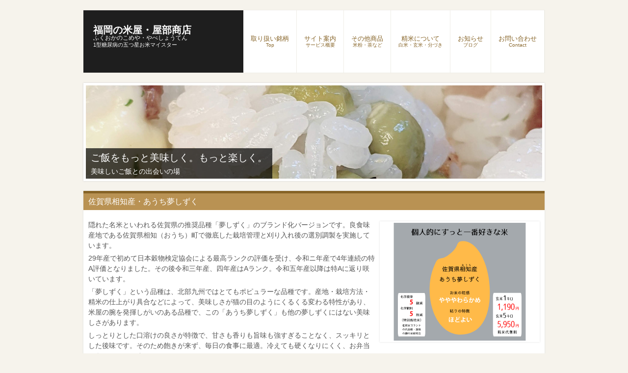

--- FILE ---
content_type: text/html
request_url: https://kome.st/saga-autiyumesizuku.html
body_size: 4561
content:
<!DOCTYPE HTML PUBLIC "-//W3C//DTD HTML 4.01 Transitional//EN" "http://www.w3.org/TR/html4/loose.dtd">
<html dir="ltr" lang="ja">
<head>
<meta charset="UTF-8">
<meta name="viewport" content="width=device-width, user-scalable=yes, maximum-scale=1.0, minimum-scale=1.0">
<meta name="description" content="1型糖尿病の五つ星お米マイスター　福岡の米屋・屋部商店　玄米販売　精米代無料">
<meta name="keywords" content="">
<meta http-equiv="Content-Style-Type" content="text/css">
<meta http-equiv="Content-Script-Type" content="text/javascript">
<meta name="GENERATOR" content="JustSystems Homepage Builder Version 16.0.10.0 for Windows">
<title>佐賀県産・あうち夢しずく　販売ページ</title>
<link rel="stylesheet" href="style.css" type="text/css" media="screen">
<!--[if lt IE 9]>
<script src="js/html5.js"></script>
<script src="js/css3-mediaqueries.js"></script>
<![endif]-->
<script src="js/jquery1.7.2.min.js"></script>
<script src="js/script.js"></script>
</head>
<body>
<!-- ヘッダー -->
<div id="header">
	<div class="inner">
		<!-- ロゴ -->
		<div class="logo">
			<a href="index.html">福岡の米屋・屋部商店<br><span>ふくおかのこめや・やべしょうてん</span></a>
      <h1>1型糖尿病の五つ星お米マイスター</h1>
		</div>
		<!-- / ロゴ -->
    
	  <!-- メインナビゲーション -->
    <nav id="mainNav">
  		<a class="menu" id="menu"><span>MENU</span></a>
			<div class="panel">
				<ul>
					<li><a href="index.html">取り扱い銘柄<br><span>Top</span></a></li>
					<li><a href="annai.html">サイト案内<br><span>サービス概要</span></a></li>
					<li><a href="shopping.html">その他商品<br><span>米粉・茶など</span></a></li>
					<li><a href="seimai.html">精米について<br><span>白米・玄米・分づき</span></a></li>
					<li><a href="https://kome.st/harapeko/" target="_blank">お知らせ<br><span>ブログ</span></a></li>
					<li><a href="https://kome.st/harapeko/?page_id=5260/">お問い合わせ<br><span>Contact</span></a></li>
					</ul>
      </div>
    </nav>
		<!-- メインナビゲーション -->
    
  </div>
</div>
<!-- / ヘッダー -->

<!-- サブ画像 -->
<div id="mainBanner" class="subImg">
  <div class="inner">
		<img src="images/mainImg2.jpg" alt="" width="930" height="190">
    <div class="slogan">
			<h2>ご飯をもっと美味しく。もっと楽しく。</h2>
			<h3>美味しいご飯との出会いの場</h3>
		</div>
	</div>
</div>
<!-- / サブ画像 -->

<div id="wrapper">

	<!-- コンテンツ -->
	<section id="main">

		<section class="content">
			<h3 class="heading">佐賀県相知産・あうち夢しずく </h3>
			<article>
				<img src="meigara/saga-autiyumesizuku-b-1190.svg" width="320" height="240" alt="" class="alignright frame">

  <p>隠れた名米といわれる佐賀県の推奨品種「夢しずく」のブランド化バージョンです。良食味産地である佐賀県相知（おうち）町で徹底した栽培管理と刈り入れ後の選別調製を実施しています。</p>
  <p>29年産で初めて日本穀物検定協会による最高ランクの評価を受け、令和ニ年産で4年連続の特A評価となりました。その後令和三年産、四年産はAランク。令和五年産以降は特Aに返り咲いています。</p>
  <p>「夢しずく」という品種は、北部九州ではとてもポピュラーな品種です。産地・栽培方法・精米の仕上がり具合などによって、美味しさが猫の目のようにくるくる変わる特性があり、米屋の腕を発揮しがいのある品種で、この「あうち夢しずく」も他の夢しずくにはない美味しさがあります。</p>
  <p>しっとりとした口溶けの良さが特徴で、甘さも香りも旨味も強すぎることなく、スッキリとした後味です。そのため飽きが来ず、毎日の食事に最適。冷えても硬くなりにくく、お弁当にもオススメです。</p>
  <p>疎植による健康な稲作り、肥料を抑えた栽培方法。米のタンパク値を下げることで良食味を実現しています。周囲を山に囲まれた地形のため、町を流れる河川も綺麗です。町内にある“見返りの滝”は、日本の滝百選にも選ばれ、その水はそのまま近隣の田んぼを潤します。</p>
  <p>産地の相知町は、複数の河川の合流地点となっており、たくさんの清流が流れています。小高い山々の間を、東から伊岐佐（いきさ）川、東南より厳木（きゅうらぎ）川、南より平山川、西南より松浦川が、この相知町で合流します。</p>
  <p>古来より人と川（物流）の合流地点として“逢う地”と親しまれ、現在の地名相知（おうち）の由来となったと言われており、佐賀米のトップブランドとして、『逢地（あうち）の里の米』の名が知られています（29年産から弊店での名称を戻しました）。</p>
  <p>※　米の食味ランキングの食味官能試験で使用されたサンプル米とは、厳密には同一ではありませんのでご注意ください。サンプル米と同産地・同栽培方法の銘柄もありますので、お求めの際はお問い合わせください。</p>
  </article>
		</section>
<section class="content">
  <h3 class="heading">オススメの用途</h3>
				<article class="gridWrapper" id="gallery">
					<figure class="grid"><img src="youto/onigiri.png" width="237" height="237" alt=""></figure>
					<figure class="grid"><img src="youto/bento.png" width="237" height="237" alt=""></figure>
				</article>
		</section>
    
		<section class="content">
			<h3 class="heading">購入時の注意事項</h3>
			<article>
  <ul>
    <li>お米の価格は玄米の価格です（消費税込み）。精米料金は無料です。 
  </ul>
  <ul>
    <li><font color="#ff0000">白米</font>でお買い上げの場合、、玄米の糠層（ぬかそう）を削った分、お米の<font color="#ff0000">重量が約一割減ります。</font>
</li>
  </ul>
  <ul>
    <li>【例： 玄米５ｋｇ　→　白米に精米　→　白米４．５ｋｇ になります。】
              </li>
  </ul>
  <ul>
    <li><font color="#ff0000"><b>ただし、翌営業日以降の出荷をご指定頂くと「前日までのご予約1割増量サービス」が適用されます。その場合、5キロご注文の場合は、白米は5キロ、玄米では5.5キロの形で出荷されます。</b></font>
              </li>
  </ul>
  <ul>
    <li>精米歩合は白米・玄米・分搗き(七分・五分・三分・一分）と選べます。詳しくは<a target="_blank" href="https://kome.st/seimai2.html">コチラ</a>のページをご覧ください。
</li>
  </ul>
  <ul>
    <li>お米の硬さは当店での白米の試食に基づいた判断です。 </li>
  </ul>
  <ul>
    <li>お支払い方法、運送料金は<a href="annai.html">コチラ■</a>をご参照ください。</li>
  </ul>
  </article>
		</section>

  	<section class="content">
			<h3 class="heading">価格・ご購入</h3>
<article>
  <p>【玄米価格】<br>
  1kg　1,190円　5kg　5,950円</p>
	<p><font color="#ff0000">令和7年産</font></p>
			</article>

<script language="JavaScript">
<!--
function GoSend_109201529(){
w=window.open("","wind1","width=600,height=500,scrollbars=1,resizable=1,toolbar=0,menubar=0,location=0,directories=0,status=1");
if (navigator.appName == "Netscape"){
if (navigator.appVersion > "3"){
document.detail_109201529.submit();
w.focus();
}
}
else {
document.forms['detail_109201529'].submit();
}
}
 //-->
</script>

<form Action="https://www.e-shopsolutions.com/usr/yabe/setcook.cgi" name="detail_109201529" target="wind1" ENCTYPE="text/html">

<INPUT TYPE="hidden" NAME="shouhinnumber" VALUE="0135">
<INPUT TYPE="hidden" NAME="shopid" VALUE="P4383901">
<INPUT TYPE="hidden" NAME="shouhinmei" VALUE="あうち夢しずく">
<INPUT TYPE="hidden" NAME="kakaku" VALUE="1190">
<INPUT TYPE="hidden" NAME="size" VALUE="-">


<table border="0">
<TR>
<TD ALIGN=right>精米歩合</TD>
<TD>
<SELECT NAME="color">
<OPTION>白米<option>乾式無洗米<option>玄米<option>七分搗き<option>濃いめ七分<option>五分搗き<option>濃いめ五分<option>三分搗き<option>濃いめ三分<option>一分搗き
</SELECT>
</TD>
</TR>

<TR>
<TD ALIGN=right>購入キロ数：</TD>
<TD>
<SELECT NAME="kazu">
<OPTION>0
<OPTION>1
<OPTION>2
<OPTION>3
<OPTION>4
<OPTION>5
<OPTION>6
<OPTION>7
<OPTION>8
<OPTION>9
<OPTION>10
<OPTION>15
<OPTION>20
<OPTION>25

</SELECT>
</TD>
</TR>

<TR>
<TD ALIGN=right COLSPAN="2">
<A HREF="javascript:GoSend_109201529()"><img src="button/okaimono.png" width="170" border="0" hspace="10" vspace="10"></a>
</td>
              </TR>
<TR>
                <td colspan="2">
<A HREF="JavaScript://" onClick="window.open('https://www.e-shopsolutions.com/usr/yabe/setcook.cgi?x=74392031&shopid=P4383901','window2','toolbar=no,location=no,directories=no,status=yes,menubar=no,scrollbars=yes,resizable=yes,width=600,height=500')"><img src="button/nakamiru.png" width="170" border="0" hspace="10" vspace="5"></A>
</td>
</TR>

</TABLE>
</FORM>

	
	</section>

		

	<!-- / コンテンツ -->
<section class="content">
			<h3 class="heading">特別栽培農産物に係る表示ガイドライン</h3>
			<article>
				<img src="meigara/guideline-saga-autiyumesizuku-r07.svg" width="511" height="586" alt="" class="alignleft frame"> </article>
		</section>
	
</div>
<!-- / WRAPPER -->

<!-- フッター -->
<div id="footer">
	<div class="inner">
    
		<!-- 3カラム -->
    <section class="gridWrapper">
      
			<article class="grid">
      	<!-- ロゴ -->
				<p class="logo"><a href="index.html">福岡の米屋・屋部商店<br /><span>ご飯をもっと美味しく。もっと楽しく。</span></a></p>
				<!-- / ロゴ -->
			</article>
			
      <article class="grid">
      	<!-- 電話番号+受付時間 -->
				<p class="tel">電話: <strong>092-871-3397</strong></p>
				<p>営業時間: 月～土  9:00 〜  18:00</p>
				<!-- / 電話番号+受付時間 -->
			</article>
			
      <article class="grid copyright">
      	Copyright(c) 2012 Sample Inc. All Rights Reserved. Design by <a href="http://f-tpl.com" target="_blank" rel="nofollow">http://f-tpl.com</a>
			</article>
		
    </section>
		<!-- / 3カラム -->
      
	</div>
</div>
<!-- / フッター -->

</body>
</html>

--- FILE ---
content_type: text/css
request_url: https://kome.st/style.css
body_size: 2956
content:
@charset "utf-8";


/* =Reset default browser CSS.
Based on work by Eric Meyer: http://meyerweb.com/eric/tools/css/reset/index.html
-------------------------------------------------------------- */
html, body, div, span, applet, object, iframe, h1, h2, h3, h4, h5, h6, p, blockquote, pre, a, abbr, acronym, address, big, cite, code, del, dfn, em, font, ins, kbd, q, s, samp, small, strike, strong, sub, sup, tt, var, dl, dt, dd, ol, ul, li, fieldset, form, label, legend, table, caption, tbody, tfoot, thead, tr, th, td {border: 0;font-family: inherit;font-size: 100%;font-style: inherit;font-weight: inherit;margin: 0;outline: 0;padding: 0;vertical-align: baseline;}
:focus {outline: 0;}

ol, ul {list-style: none;}
table {border-collapse: separate;border-spacing: 0;}
caption, th, td {font-weight: normal;text-align: left;}
blockquote:before, blockquote:after,q:before, q:after {content: "";}
blockquote, q {quotes: "" "";}
a img{border: 0;}
figure{margin:0}
article, aside, details, figcaption, figure, footer, header, hgroup, menu, nav, section {display: block;}
/* -------------------------------------------------------------- */

body{
color:#555;
font:12px verdana,"ヒラギノ丸ゴ ProN W4","Hiragino Maru Gothic ProN","メイリオ","Meiryo","ＭＳ Ｐゴシック","MS PGothic",Sans-Serif;
line-height:1.5;
background:#f6f3ec;
-webkit-text-size-adjust: none;
}


/* リンク設定
------------------------------------------------------------*/
a{color:#b99253;text-decoration:none;}
a:hover{color:#866326;}
a:active, a:focus{outline:0;}


/* 全体
------------------------------------------------------------*/
#wrapper{
margin:0 auto;
padding:0 1%;
width:98%;
position:relative;
}

.inner{
margin:0 auto;
width:100%;
}


/*************
/* ヘッダー
*************/
#header .inner{
margin-top:20px;
overflow:hidden;
background:#1e1e1e;
border:1px solid #efede7;
}

* html #header{height:1%;}


/*************
/* ロゴ
*************/
#header .logo{
float:left;
padding:30px 0 0 20px;
}

.logo a{
font-size:20px;
font-weight:bold;
line-height:1;
color:#fff;
font-family:"Palatino Linotype", "Book Antiqua", Palatino, serif;
}

.logo span{
font-size:12px;
font-weight:normal;
}

#header h1{
font-size:11px;
color:#fff;
}


/**************************
/* メイン画像（取り扱い銘柄+サブページ）
**************************/
#mainBanner{
margin:20px auto;
padding:0;
width:100%;
line-height:0;
}

#mainBanner .inner{position:relative;}

#mainBanner img{
max-width:100%;
height:auto;
padding:5px;
background:#fff;
box-shadow:#ccc 0 0 3px;
}

.slogan{
position:absolute;
margin:5px;
height:auto;
bottom:0;
left:0;
padding:5px 10px;
line-height:1.4;
z-index:100;
color:#fff;
background:url(images/tp2.png);
}

.slogan h2{
padding-bottom:5px;
font-size:20px;
}

.slogan h3{
font-size:14px;
}



/**************************
/* グリッド
**************************/
.gridWrapper{
padding-bottom:20px;
overflow: hidden;
}

* html .gridWrapper{height:1%;}
	
.grid{
float:left;
background:#fff;
border-top:5px solid #866326;
border-bottom:5px solid #866326;
box-shadow:0 0 3px #ddd;
}

.grid h3{
padding:10px 0;
font-weight:bold;
color:#fff;
background:#b99253;
text-align:center;
}

.grid p{
padding:5px 10px;
}

.grid p.img{
padding:0;
}

p.readmore{
padding:10px;
}


/* フッター内のグリッド(3カラム) */
#footer .grid{
color:#fff;
border:0;
background:transparent;
box-shadow:none;
}

#footer .grid p{padding:0;}


/*************
メイン コンテンツ
*************/
section.content{
padding:0 10px 10px;
margin-bottom:20px;
overflow:hidden;
font-size:14px;
background:#fff;
box-shadow:0 0 3px #ddd;
}

* html section.content{height:1%;}

section.content p{margin-bottom:5px;}

h3.heading{
padding:5px 10px;
margin:0 -10px 20px;
font-size:16px;
color:#fff;
border-top:5px solid #866326;
background:#b99253;
}

section.content img{
max-width:90%;
height:auto;
}

img.frame,#gallery img{
padding:3px;
box-shadow:0 0 3px #ddd;
}

#gallery .grid{
margin-bottom:10px;
box-shadow:none;
border:0;
}

.alignleft{
float:left;
clear:left;
margin:3px 10px 10px 0;
}

.alignright{
float:right;
clear:right;
margin:3px 0 10px 10px;
}



/*************
テーブル
*************/
table.table{
border-collapse:collapse;
width:100%;
margin:10px auto;
}

table.table th,table.table td{
padding:5px;
border:1px solid #b99253;
}

table.table th{
text-align:right;
font-weight:bold;
letter-spacing:1px;
white-space:nowrap;
color:#fff;
background:#866326;
border-left:#b99253 5px solid
}

a{color:#b99253;text-decoration:none;}
a:hover{color:#866326;}

table.table td{border-left:#b99253 3px double}



/*************
サブ（フッター前）コンテンツ
*************/
#sub ul{padding:10px;}

#sub li{
margin-bottom:10px;
padding-bottom:10px;
border-bottom:1px dashed #ebebeb;
}

#sub li:last-child{
border:0;
margin-bottom:0;
}

#sub li a{display:block;}

#sub ul.list{padding-bottom:7px;}

#sub ul.list li{
clear:both;
margin-bottom:6px;
padding:5px 0;
overflow:hidden;
}

* html #sub ul.list li{height:1%;}

#sub ul.list li img{
float:left;
margin:0 10px 0 0;
}

#sub ul.list li{
font-size:12px;
line-height:1.35;
}


/*************
/* フッター
*************/
#footer .inner{
clear:both;
padding:20px 0 0;
margin-bottom:20px;
overflow:hidden;
border-top:5px solid #866326;
border-bottom:5px solid #866326;
background:#1e1e1e;
}

* html #footer .inner{height:1%;}

#footer p.logo{padding-left:20px;}

.tel strong{
font-size:20px;
font-weight:bold;
}

#footer a{color:#fff;}
#footer a:hover{color:#866326;}

#footer .copyright{font-size:11px;}


/* PC用 */
@media only screen and (min-width:960px){	
	#wrapper,.inner{
	width:940px;
	padding:0;
	}
	
	#wrapper{padding-bottom:20px;}
	
  nav div.panel{
	display:block !important;
	float:right;
	}

	a#menu{display:none;}

	nav#mainNav ul{
	float:right;
	overflow:hidden;
	}

	* html nav#mainNav ul{height:1%;}

	nav#mainNav ul li{
	float:left;
	text-align:center;
	border-right:1px solid #efede7;
	}

	nav#mainNav ul a{
	font-size:13px;
	display:block;
	padding:50px 15px;
	line-height:1.2;
	color:#866326;
	background:#fff;
	}
	
	nav#mainNav ul span{
	font-size:10px;
	}
	
	nav#mainNav ul li.active a,nav#mainNav ul a:hover{
	color:#fff;
	background:#866326;
	}
	
	/* グリッド全体 */
	.gridWrapper{
	width:960px;
	margin:0 0 0 -20px;
	}
	
	/* グリッド共通 ベース:取り扱い銘柄4カラム */
	.grid{
	float:left;
	width:220px;
	margin-left:20px;
	}
	
	/* サブコンテンツ + フッター グリッド(3カラム) */
	#sub .grid, #footer .grid{width:298px;}
	#footer .grid{border:0;}
	
	.readmore{clear:both;}
}


/* モニター幅940px以下 */
@media only screen and (max-width:940px){
	*{
    -webkit-box-sizing: border-box;
       -moz-box-sizing: border-box;
         -o-box-sizing: border-box;
        -ms-box-sizing: border-box;
            box-sizing: border-box;
	}
	
	#header .inner,#footer .inner{margin:0;padding:0;}
	
	#header .logo,#footer .logo{
	float:none;
	text-align:center;
	padding:10px 5px;
	}
	
	nav#mainNav{
	clear:both;
	width:100%;
	margin:0 auto;
	padding:0;
	background:#866326;
	}

	nav#mainNav a.menu{
	width:100%;
	display:block;
	height:40px;
	line-height:40px;
	font-weight: bold;
	text-align:left;
	color:#fff;
	}

	nav#mainNav a#menu span{padding-left:10px;}
	nav#mainNav a.menu span:before{content: "→ ";}
	nav#mainNav a.menuOpen span:before{content: "↓ ";}

	nav#mainNav a#menu:hover{cursor:pointer;}

	nav .panel{
	display: none;
	width:100%;
	position: relative;
	right: 0;
	top:0;
	z-index: 1;
	}

	nav#mainNav ul li{
	float: none;
	clear:both;
	width:100%;
	height:auto;
	line-height:1.2;
	}

	nav#mainNav ul li a,nav#mainNav ul li.current-menu-item li a{
	display: block;
	padding:15px 10px;
	text-align:left;
	border-bottom:1px dotted #1e1e1e;
	color:#fff;
	background:#b99253;
	}
	
	nav#mainNav ul li a span{padding-left:10px;}
	
	nav#mainNav ul li:first-child a{border-top:1px dotted #1e1e1e;}
	
	nav#mainNav ul li:last-child a{border:0;}
	
	nav#mainNav ul li.active a,nav#mainNav ul li a:hover{background:#866326;}

	nav div.panel{float:none;}
	
	.grid{
	float:left;
	width:48%;
	margin:10px 2% 0 0;
	}
	
	.grid img{
	float:left;
	margin-right:5px;
	}
	
	#gallery{padding-left:1px;}
	
	#gallery .grid{
	width:23%;
	margin:0 2% 0 0;
	padding:0;
	}
	
	#gallery .grid img{
	float:none;
	margin:0;
	}
	
	#sub .grid{
	width:32%;
	margin:10px 1%;
	}
	
	#sub .grid:first-child{
	margin-left:0;
	}
	
	#sub .grid:last-child{
	margin-right:0;
	}
	
	#footer .grid, #footer .grid p{
	float:none;
	width:100%;
	text-align:center;
	border:0;
	}
	
	#footer .grid:last-child{padding-top:20px;}
}


/* iPad 縦 */
@media only screen and (max-width:768px){
  #header{padding-bottom:0;}	

	#header h1{text-align:center;}
	
	#header .logo{
	float:none;
	text-align:center;
	padding:10px 5px 20px;
	}
	
	#sub ul.list{padding:10px 10px 11px;}
	
	#sub ul.list li{
	padding-bottom:10px;
	margin-bottom:8px;
	}
}


/* スマートフォン 横(ランドスケープ) */
@media only screen and (max-width:640px){
	#footer .grid p{text-align:center;}
	
	.grid img{
	float:none;
	margin:0 auto;
	width:100%;
	height:auto;
	}
	
	.grid p,#sub .grid li{text-align:left;}

  .alignleft,.alignright{
	float:none;
	display:block;
	margin:0 auto 10px;
	}
	
	#sub ul.list li img{
	margin:0 5px 0 0;
	width:auto;
	height:auto;
	}
}


/* スマートフォン 縦(ポートレート) */
@media only screen and (max-width:480px){
	#mainBanner h2,#mainBanner h3{font-size:75%;}
	
	#sub .grid{
	float:none;
	width:98%;
	}
	
	#sub .grid h3{padding:10px 5px;}
	
	#sub ul.list{padding:10px;}
	
	#sub ul.list li{
	padding-bottom:3px;
	margin-bottom:3px;
	}
}

--- FILE ---
content_type: image/svg+xml
request_url: https://kome.st/meigara/saga-autiyumesizuku-b-1190.svg
body_size: 83125
content:
<?xml version="1.0" encoding="UTF-8"?>
<svg id="_レイヤー_1" data-name="レイヤー_1" xmlns="http://www.w3.org/2000/svg" width="640" height="480" version="1.1" viewBox="0 0 640 480">
  <!-- Generator: Adobe Illustrator 29.8.4, SVG Export Plug-In . SVG Version: 2.1.1 Build 6)  -->
  <defs>
    <style>
      .st0 {
        fill: #fff;
      }

      .st1 {
        fill: red;
      }

      .st2 {
        fill: #f4a876;
      }

      .st3 {
        fill: #a4a9ad;
      }

      .st4 {
        display: none;
      }

      .st5 {
        fill: #ff9f99;
      }

      .st6 {
        fill: #ffba49;
      }

      .st7 {
        fill: #7f0d19;
      }
    </style>
  </defs>
  <g>
    <rect class="st3" x="51.19" y="0" width="537.61" height="480"/>
    <path class="st0" d="M572,445.4c0,9.83-1.74,17.8-3.88,17.8h-108.74c-2.14,0-3.88-7.97-3.88-17.8v-142.28c0-9.83,1.74-17.8,3.88-17.8h108.74c2.14,0,3.88,7.97,3.88,17.8v142.28Z"/>
    <g>
      <g>
        <path d="M477.53,306.99c-1.74,2.47-3.78,4.93-6.03,7.31,1.9-.14,3.9-.33,5.91-.61-.51-1.01-.97-1.82-1.34-2.45-.15-.24-.1-.45.13-.61l.29-.21c.25-.16.46-.11.62.14.98,1.58,1.76,3.06,2.38,4.45.11.26.05.46-.19.59l-.38.22c-.27.14-.48.08-.61-.22-.21-.51-.38-.87-.48-1.07-3.42.5-6.61.78-9.62.9-.29.01-.45-.13-.46-.42v-.03c-.02-.29.13-.46.43-.46.67-.05,1.2-.06,1.58-.1.9-.88,1.76-1.83,2.61-2.83-1.36-1.65-2.63-3.03-3.76-4.16-.21-.19-.21-.4-.05-.63l.16-.21c.19-.24.43-.26.64-.03.37.37.67.69.91.94.77-.83,1.55-1.84,2.35-2.98h-4.72c-.29,0-.45-.16-.45-.45s.16-.45.45-.45h4.96v-1.47c0-.29.16-.45.45-.45h.48c.29,0,.45.16.45.45v1.47h4.9c.29,0,.45.16.45.45s-.16.45-.45.45h-4.98c-.83,1.23-1.87,2.53-3.06,3.83.85.93,1.52,1.71,2.05,2.32,1.12-1.33,2.26-2.83,3.43-4.5.18-.26.4-.27.62-.06l.27.24c.19.19.23.4.06.62Z"/>
        <path d="M489.19,302.28v5.62h4.69c.29,0,.45.16.45.45,0,.26-.16.39-.45.39h-4.31c1.15,2.02,2.69,3.76,4.61,5.33.21.18.26.39.11.61l-.11.18c-.14.27-.38.3-.62.11-1.87-1.52-3.32-3.1-4.37-4.69v5.2c0,.29-.16.45-.45.45h-.45c-.29,0-.45-.16-.45-.45v-5.2c-1.06,1.59-2.5,3.17-4.37,4.69-.24.19-.48.16-.63-.11l-.09-.18c-.15-.22-.11-.43.11-.62,1.9-1.55,3.44-3.3,4.59-5.31h-4.31c-.29,0-.45-.16-.45-.45,0-.26.16-.39.45-.39h4.69v-5.62c0-.29.16-.45.45-.45h.45c.29,0,.45.16.45.45ZM485.12,306.42c-.48-1.07-.98-2.06-1.46-2.96-.13-.27-.07-.48.19-.61l.27-.16c.26-.13.48-.08.62.19.58,1.06,1.07,2.08,1.54,3.07.11.26.03.46-.22.59l-.32.16c-.27.13-.5.01-.62-.29ZM490.82,306.01c.53-.93.99-1.97,1.44-3.11.11-.27.31-.37.58-.24l.37.16c.26.11.35.32.24.58-.38.98-.9,2.02-1.57,3.15-.15.24-.35.3-.61.16l-.25-.15c-.26-.13-.32-.32-.19-.56Z"/>
      </g>
      <path d="M506.42,296.75v18.39c0,.5-.28.78-.78.78h-.86c-.5,0-.78-.28-.75-.78v-16.6l-3.82,3.73c-.47.5-.95.31-.95-.39v-.64c0-.39.11-.67.39-.95l4.01-3.93c.28-.28.56-.39.95-.39h1.03c.5,0,.78.28.78.78Z"/>
      <g>
        <path d="M523.61,310.92c0,.27-.14.42-.42.42h-4.31l.35,4.08c.02.27-.11.43-.39.45l-.53.05c-.27.03-.43-.1-.45-.37l-.35-4.21h-4.58c-.27,0-.42-.15-.42-.42,0-.26.14-.4.42-.4h4.52l-.35-4.07h-3.54c-.27,0-.42-.14-.42-.4s.14-.4.42-.4h3.47l-.21-2.48c-.02-.27.11-.42.38-.43l.53-.03c.27-.01.43.13.45.4l.21,2.54h4.13c.27,0,.42.14.42.4s-.14.4-.42.4h-4.07l.35,4.07h4.37c.27,0,.42.14.42.4Z"/>
        <path d="M536.18,304.72v9.8c0,.29-.16.45-.45.45h-8.58c-.29,0-.45-.16-.45-.45v-9.8c0-.29.16-.45.45-.45h8.58c.29,0,.45.16.45.45ZM534.68,305.22h-6.47v8.8h6.47v-8.8Z"/>
      </g>
    </g>
    <path class="st1" d="M550.06,355.31h-.48c-.29,0-.45-.16-.45-.45v-12.07c0-.29.16-.45.45-.45h10.02c.29,0,.45.16.45.45v10.49c0,1.7-.21,1.92-1.82,1.92-.15,0-.74-.03-1.79-.06-.29-.02-.46-.16-.46-.45-.01-.27.14-.43.46-.42.98.05,1.5.06,1.62.06.67,0,.62.02.62-1.06v-4.35h-8.16v5.94c0,.29-.16.45-.45.45ZM553.92,343.22h-3.41v4.87h3.41v-4.87ZM555.26,343.22v4.87h3.41v-4.87h-3.41Z"/>
    <g>
      <g>
        <path d="M477.53,377.68c-1.74,2.47-3.78,4.93-6.03,7.32,1.9-.14,3.9-.34,5.91-.61-.51-1.01-.97-1.82-1.34-2.45-.15-.24-.1-.45.13-.61l.29-.21c.25-.16.46-.11.62.14.98,1.58,1.76,3.06,2.38,4.45.11.26.05.46-.19.59l-.38.22c-.27.14-.48.08-.61-.22-.21-.51-.38-.86-.48-1.07-3.42.5-6.61.79-9.62.9-.29.02-.45-.13-.46-.42v-.03c-.02-.29.13-.46.43-.46.67-.05,1.2-.07,1.58-.1.9-.88,1.76-1.82,2.61-2.83-1.36-1.65-2.63-3.03-3.76-4.16-.21-.19-.21-.4-.05-.62l.16-.21c.19-.24.43-.26.64-.03.37.37.67.69.91.95.77-.83,1.55-1.84,2.35-2.98h-4.72c-.29,0-.45-.16-.45-.45s.16-.45.45-.45h4.96v-1.47c0-.29.16-.45.45-.45h.48c.29,0,.45.16.45.45v1.47h4.9c.29,0,.45.16.45.45s-.16.45-.45.45h-4.98c-.83,1.23-1.87,2.53-3.06,3.83.85.93,1.52,1.71,2.05,2.32,1.12-1.33,2.26-2.83,3.43-4.5.18-.26.4-.27.62-.06l.27.24c.19.19.23.4.06.62Z"/>
        <path d="M489.19,372.97v5.62h4.69c.29,0,.45.16.45.45,0,.26-.16.38-.45.38h-4.31c1.15,2.02,2.69,3.76,4.61,5.33.21.18.26.38.11.61l-.11.18c-.14.27-.38.3-.62.11-1.87-1.52-3.32-3.11-4.37-4.69v5.2c0,.29-.16.45-.45.45h-.45c-.29,0-.45-.16-.45-.45v-5.2c-1.06,1.58-2.5,3.17-4.37,4.69-.24.19-.48.16-.63-.11l-.09-.18c-.15-.22-.11-.43.11-.63,1.9-1.55,3.44-3.3,4.59-5.31h-4.31c-.29,0-.45-.16-.45-.45,0-.26.16-.38.45-.38h4.69v-5.62c0-.29.16-.45.45-.45h.45c.29,0,.45.16.45.45ZM485.12,377.12c-.48-1.07-.98-2.06-1.46-2.96-.13-.27-.07-.48.19-.61l.27-.16c.26-.13.48-.08.62.19.58,1.06,1.07,2.08,1.54,3.07.11.26.03.46-.22.59l-.32.16c-.27.13-.5.02-.62-.29ZM490.82,376.7c.53-.93.99-1.97,1.44-3.11.11-.27.31-.37.58-.24l.37.16c.26.11.35.32.24.58-.38.98-.9,2.02-1.57,3.15-.15.24-.35.31-.61.16l-.25-.14c-.26-.13-.32-.32-.19-.56Z"/>
      </g>
      <g>
        <path d="M523.61,381.61c0,.27-.14.42-.42.42h-4.31l.35,4.08c.02.27-.11.43-.39.45l-.53.05c-.27.03-.43-.1-.45-.37l-.35-4.21h-4.58c-.27,0-.42-.14-.42-.42,0-.26.14-.4.42-.4h4.52l-.35-4.07h-3.54c-.27,0-.42-.14-.42-.4s.14-.4.42-.4h3.47l-.21-2.48c-.02-.27.11-.42.38-.43l.53-.03c.27-.01.43.13.45.4l.21,2.55h4.13c.27,0,.42.14.42.4s-.14.4-.42.4h-4.07l.35,4.07h4.37c.27,0,.42.14.42.4Z"/>
        <path d="M536.18,375.41v9.8c0,.29-.16.45-.45.45h-8.58c-.29,0-.45-.16-.45-.45v-9.8c0-.29.16-.45.45-.45h8.58c.29,0,.45.16.45.45ZM534.68,375.91h-6.47v8.8h6.47v-8.8Z"/>
      </g>
      <path d="M499.56,367.51h7.76c.49,0,.76.27.76.76,0,.43-.27.68-.76.68h-6.3l-.3,6.49c.73-.41,1.73-.68,2.71-.68,3.43,0,5.32,2.24,5.32,5.81,0,4.16-2.13,6.57-6.3,6.57-1.35,0-2.65-.32-3.73-.84-.38-.16-.54-.46-.54-.89v-.22c0-.6.38-.78.92-.49,1.24.7,2.27,1,3.35,1,2.51,0,3.92-1.65,3.92-5.14,0-3.03-1.19-4.46-3.27-4.46-.86,0-1.54.24-2.24.87-.3.27-.57.38-.95.38h-.79c-.51,0-.76-.27-.76-.78l.43-8.33c.02-.49.27-.73.76-.73Z"/>
    </g>
    <path class="st1" d="M550.06,425.73h-.48c-.29,0-.45-.16-.45-.45v-12.07c0-.29.16-.45.45-.45h10.02c.29,0,.45.16.45.45v10.48c0,1.7-.21,1.92-1.82,1.92-.14,0-.74-.03-1.79-.06-.29-.02-.47-.16-.47-.45-.01-.27.14-.43.47-.42.97.05,1.5.06,1.61.06.67,0,.63.02.63-1.06v-4.35h-8.16v5.94c0,.29-.16.45-.45.45ZM553.92,413.65h-3.41v4.87h3.41v-4.87ZM555.27,413.65v4.87h3.41v-4.87h-3.41Z"/>
    <g>
      <path d="M478.46,438.92v4.66h1.04c.29,0,.45.16.45.45,0,.24-.16.37-.45.37h-.99c.71,1.59,1.18,2.83,1.46,3.54.1.26.03.45-.19.59l-.18.11c-.25.19-.48.13-.59-.18-.16-.45-.35-.91-.54-1.26v4.91c0,.29-.16.45-.45.45h-.29c-.29,0-.45-.16-.45-.45v-4.47c-.3.83-.66,1.65-1.09,2.48-.18.32-.45.32-.62.02l-.11-.18c-.14-.21-.16-.4-.03-.62.78-1.47,1.41-3.14,1.79-4.95h-1.28c-.29,0-.45-.16-.45-.45,0-.24.16-.37.45-.37h1.34v-4.66c0-.29.16-.45.45-.45h.29c.29,0,.45.16.45.45ZM476.06,442.44c-.13-.93-.27-1.79-.4-2.56-.05-.27.06-.45.33-.53l.14-.03c.29-.08.48.03.55.32.18.9.32,1.79.4,2.67.03.27-.08.45-.35.53l-.14.03c-.29.08-.48-.08-.53-.43ZM480.14,439.74c-.13.85-.3,1.76-.51,2.63-.06.3-.29.4-.56.29l-.13-.07c-.24-.11-.34-.29-.29-.56.16-.69.34-1.54.45-2.45.05-.3.22-.43.51-.37l.16.03c.29.05.42.22.37.5ZM487.54,441.77c0,.22-.16.35-.45.35h-2.42v1.27h2.69c.29,0,.45.16.45.45,0,.19-.16.29-.45.29h-6.71c-.29,0-.45-.16-.45-.45,0-.19.16-.29.45-.29h2.63v-1.27h-2.24c-.29,0-.45-.16-.45-.45,0-.16.16-.26.45-.26h2.24v-1.27h-2.35c-.29,0-.45-.16-.45-.45,0-.21.16-.32.45-.32h2.35v-.62c0-.29.16-.45.45-.45h.5c.29,0,.45.16.45.45v.62h2.51c.29,0,.45.16.45.45,0,.21-.16.32-.45.32h-2.51v1.27h2.42c.29,0,.45.13.45.35ZM485.71,452.29c-.29,0-.67-.01-1.07-.05-.27-.03-.42-.19-.42-.46-.01-.27.16-.42.5-.38.32.02.46.02.58.02.66,0,.8-.16.8-.56v-.88h-4.38v1.92c0,.29-.16.45-.45.45h-.43c-.29,0-.45-.16-.45-.45v-6.24c0-.29.16-.45.45-.45h6.19c.29,0,.45.16.45.45v5.2c0,1.25-.19,1.44-1.76,1.44ZM481.71,447.28h4.38v-1.31h-4.38v1.31ZM481.71,447.97v1.31h4.38v-1.31h-4.38Z"/>
      <path d="M498.12,438.92v5.62h4.69c.29,0,.45.16.45.45,0,.26-.16.39-.45.39h-4.31c1.15,2.02,2.69,3.76,4.61,5.33.21.18.26.38.11.61l-.11.18c-.14.27-.38.3-.62.11-1.87-1.52-3.31-3.11-4.37-4.69v5.2c0,.29-.16.45-.45.45h-.45c-.29,0-.45-.16-.45-.45v-5.2c-1.06,1.59-2.5,3.17-4.37,4.69-.24.19-.48.16-.62-.11l-.1-.18c-.14-.22-.11-.43.11-.63,1.9-1.55,3.44-3.3,4.59-5.31h-4.31c-.29,0-.45-.16-.45-.45,0-.26.16-.38.45-.38h4.69v-5.62c0-.29.16-.45.45-.45h.45c.29,0,.45.16.45.45ZM494.05,443.07c-.48-1.07-.98-2.07-1.46-2.96-.13-.27-.06-.48.19-.61l.27-.16c.25-.13.48-.08.62.19.58,1.06,1.07,2.08,1.54,3.07.11.26.03.46-.22.59l-.32.16c-.27.13-.5.02-.62-.29ZM499.75,442.65c.53-.93.99-1.97,1.44-3.11.11-.27.3-.37.58-.24l.37.16c.26.11.35.32.24.58-.38.98-.9,2.02-1.57,3.15-.14.24-.35.3-.61.16l-.26-.14c-.25-.13-.32-.32-.19-.56Z"/>
      <path d="M509.58,452.56h-.46c-.29,0-.45-.16-.45-.45v-6.79c-.22.38-.46.78-.72,1.17-.19.3-.45.29-.62-.02l-.14-.26c-.13-.22-.11-.42.01-.62,1.19-1.81,2.1-4.11,2.66-6.77.06-.31.26-.42.54-.34l.42.13c.27.06.38.26.34.56-.27,1.28-.62,2.48-1.12,3.65v9.28c0,.29-.16.45-.45.45ZM513.97,438.86c0-.29.16-.45.45-.45h.45c.29,0,.45.16.45.45.02,1.14.06,2.24.15,3.28l3.52-.38c.3-.03.48.11.5.42.01.26-.13.42-.42.45l-3.5.38c.22,2.23.67,4.26,1.05,5.41.43,1.33.88,2.27,1.09,2.55h.01c.26.34.46-.35.58-.88.06-.31.11-.74.18-1.31.05-.32.26-.45.55-.32l.35.14c.26.1.35.27.32.56-.27,2.19-.78,3.31-1.68,3.31-.51,0-1.14-.43-1.66-1.27-.66-1.07-1.17-2.3-1.62-4.37-.26-1.17-.43-2.37-.55-3.68l-3.33.37c-.29.03-.46-.11-.48-.4-.02-.27.11-.43.4-.46l3.33-.37c-.06-1.07-.11-2.19-.13-3.43ZM517.74,440.86c-.53-.66-1.02-1.22-1.47-1.65-.19-.21-.21-.42-.02-.64l.06-.08c.19-.22.43-.24.64-.03.67.64,1.22,1.22,1.68,1.76.18.21.18.43-.02.62l-.14.14c-.19.24-.46.19-.74-.13Z"/>
      <path d="M535.15,439.95c0,.27-.16.42-.45.42h-.67v2.95h1.22c.29,0,.45.16.45.45s-.16.42-.45.42h-1.22v3.11h.95c.29,0,.45.16.45.45,0,.22-.16.35-.45.35h-10.81c-.29,0-.45-.16-.45-.45,0-.22.16-.35.45-.35h.98v-3.11h-1.23c-.29,0-.45-.16-.45-.45,0-.27.16-.42.45-.42h1.23v-1.46c-.11.14-.26.3-.4.5-.19.22-.42.22-.64.03l-.14-.13c-.21-.19-.22-.4-.05-.63.74-.93,1.44-2.06,2.03-3.39.13-.27.32-.35.58-.27l.32.11c.29.1.4.31.27.58-.13.27-.29.58-.45.9h8.04c.29,0,.45.14.45.4ZM526.42,449.65c-.42.88-.91,1.76-1.51,2.66-.16.26-.38.29-.62.1l-.22-.18c-.22-.18-.26-.39-.11-.62.45-.71.91-1.54,1.36-2.51.15-.27.35-.34.61-.19l.29.17c.24.14.32.34.21.58ZM526.51,440.36v2.95h1.14v-2.95h-1.14ZM527.65,444.17h-1.14v3.11h1.14v-3.11ZM528.75,449.47c.14.85.26,1.65.34,2.43.03.29-.1.45-.39.5l-.43.06c-.3.05-.48-.08-.51-.38-.06-.77-.19-1.57-.34-2.4-.03-.29.08-.47.37-.51l.42-.08c.29-.06.48.08.54.38ZM528.96,443.31h1.25v-2.95h-1.25v2.95ZM528.96,444.17v3.11h1.25v-3.11h-1.25ZM531.41,449.38c.32.9.58,1.69.77,2.37.08.27-.01.46-.29.54l-.37.11c-.27.1-.48-.02-.56-.29-.22-.8-.48-1.62-.79-2.45-.09-.27,0-.46.27-.57l.34-.11c.27-.11.5.03.62.4ZM531.54,443.31h1.14v-2.95h-1.14v2.95ZM531.54,444.17v3.11h1.14v-3.11h-1.14ZM533.97,449.09c.54.91,1.01,1.73,1.36,2.45.13.24.08.45-.16.61l-.26.18c-.26.18-.48.11-.62-.16-.46-.93-.93-1.79-1.36-2.56-.14-.24-.11-.45.13-.62l.21-.14c.26-.18.5-.1.71.26Z"/>
      <path d="M542.86,438.92v4.66h1.37c.29,0,.45.16.45.45,0,.24-.16.37-.45.37h-1.17c.64,1.51,1.12,2.66,1.39,3.32.1.24.05.43-.13.61l-.21.19c-.26.24-.5.18-.62-.14-.26-.64-.46-1.17-.64-1.63v5.38c0,.29-.16.45-.45.45h-.37c-.29,0-.45-.16-.45-.45v-4.75c-.34.96-.75,1.89-1.28,2.82-.16.3-.43.3-.61,0l-.13-.21c-.13-.21-.13-.4,0-.61.82-1.49,1.46-3.15,1.87-4.96h-1.41c-.29,0-.45-.16-.45-.45,0-.24.16-.37.45-.37h1.55v-4.66c0-.29.16-.45.45-.45h.37c.29,0,.45.16.45.45ZM540.2,442.4c-.14-.93-.32-1.76-.46-2.5-.06-.29.05-.47.32-.54l.24-.06c.29-.08.48.05.54.34.22.96.39,1.83.5,2.64.05.27-.08.45-.35.53l-.24.06c-.29.06-.48-.1-.54-.46ZM544.78,439.61c-.11.94-.29,1.92-.53,2.95-.06.29-.27.4-.56.32l-.21-.06c-.27-.08-.37-.27-.3-.54.21-.88.37-1.79.46-2.71.01-.27.19-.42.48-.4l.24.02c.3.02.45.16.42.43ZM550.38,452.56h-.46c-.29,0-.45-.16-.45-.45v-3.39l-4.95,1.11c-.29.08-.48-.06-.51-.37-.02-.27.11-.43.37-.5l5.09-1.15v-8.88c0-.29.16-.45.45-.45h.46c.29,0,.45.16.45.45v8.58l.82-.18c.3-.08.5.07.51.37.01.27-.1.43-.37.5l-.96.22v3.7c0,.29-.16.45-.45.45ZM545.98,443.37c.82.88,1.49,1.71,2.08,2.48.16.22.16.42-.01.62l-.19.22c-.19.24-.43.24-.62-.01-.69-.93-1.38-1.78-2.08-2.59-.18-.21-.18-.42,0-.62l.13-.16c.19-.24.45-.22.7.06ZM547.06,439.71c.74.82,1.36,1.58,1.9,2.29.16.21.14.42-.03.62l-.19.21c-.21.24-.45.22-.62-.03-.62-.86-1.27-1.65-1.9-2.37-.18-.21-.18-.42,0-.63l.14-.16c.19-.24.45-.22.7.06Z"/>
    </g>
    <g>
      <path class="st1" d="M486.38,401.32v.04c0,.59-.23.9-.68.9h-7.31l-.34,8.34c.83-.52,1.95-.87,3.07-.87,3.87,0,6.01,2.88,6.01,7.47,0,5.35-2.39,8.44-7.12,8.44-1.59,0-3.07-.42-4.32-1.11-.34-.21-.49-.56-.49-1.04v-.49c0-.73.34-.94.81-.63,1.51,1.04,2.73,1.42,4,1.42,2.86,0,4.45-2.12,4.45-6.6,0-3.89-1.35-5.73-3.69-5.73-1.01,0-1.79.31-2.65,1.18-.26.28-.49.42-.83.42h-1.2c-.44,0-.68-.35-.65-.94l.47-10.84c.03-.56.26-.87.68-.87h9.13c.44,0,.68.31.68.9Z"/>
      <path class="st1" d="M494.67,422.06l-1.85,6.36c-.13.49-.39.7-.78.7h-1.12c-.47,0-.7-.38-.57-1.01l1.38-6.32c.1-.52.34-.76.75-.76h1.66c.49,0,.7.42.52,1.04Z"/>
      <path class="st1" d="M500,423c1.22.56,2.31.8,3.51.8,2.81,0,4.81-2.99,5.02-8.96-.99,1.25-2.57,2.01-4.55,2.01-3.95,0-6.32-3.37-6.32-8.44s2.68-8.34,6.81-8.34c4.65,0,6.89,3.75,6.89,10.88,0,10.04-2.63,14.7-7.85,14.7-1.27,0-2.6-.21-3.72-.66-.39-.14-.57-.49-.57-1.04v-.21c0-.66.31-.94.78-.73ZM500.33,408.41c0,4.34,1.69,6.78,4.06,6.78s4.19-2.47,4.19-6.57c0-1.53-.34-3.16-.91-4.31-.78-1.6-1.82-2.4-3.2-2.4-2.44,0-4.13,2.26-4.13,6.5Z"/>
      <path class="st1" d="M525.92,401.32v.04c0,.59-.23.9-.68.9h-7.31l-.34,8.34c.83-.52,1.95-.87,3.07-.87,3.87,0,6.01,2.88,6.01,7.47,0,5.35-2.39,8.44-7.12,8.44-1.59,0-3.07-.42-4.32-1.11-.34-.21-.49-.56-.49-1.04v-.49c0-.73.34-.94.81-.63,1.51,1.04,2.73,1.42,4,1.42,2.86,0,4.45-2.12,4.45-6.6,0-3.89-1.35-5.73-3.69-5.73-1.01,0-1.79.31-2.65,1.18-.26.28-.49.42-.83.42h-1.2c-.44,0-.68-.35-.65-.94l.47-10.84c.03-.56.26-.87.68-.87h9.13c.44,0,.68.31.68.9Z"/>
      <path class="st1" d="M543.33,412.85c0,9.03-2.44,12.79-6.97,12.79s-6.97-3.75-6.97-12.79c0-4.55.55-7.64,1.82-9.87,1.04-1.77,2.89-2.92,5.15-2.92,4.52,0,6.97,3.75,6.97,12.79ZM532.07,412.85c0,3.89.42,6.81,1.12,8.34.88,1.95,1.85,2.67,3.17,2.67,2.73,0,4.29-3.3,4.29-11.01s-1.56-11.01-4.29-11.01-4.29,3.3-4.29,11.01Z"/>
    </g>
    <g>
      <path class="st1" d="M483.52,330.35v23.07c0,.59-.23.9-.68.9h-1.33c-.44,0-.68-.31-.68-.9v-20.78l-4.37,4.9c-.44.52-.83.28-.83-.52v-1.04c0-.45.13-.76.39-1.08l4.52-5.04c.26-.31.49-.42.83-.42h1.46c.44,0,.68.31.68.9Z"/>
      <path class="st1" d="M494.72,351.09l-1.85,6.36c-.13.49-.39.7-.78.7h-1.12c-.47,0-.7-.38-.57-1.01l1.38-6.32c.1-.52.34-.76.75-.76h1.66c.49,0,.7.42.52,1.04Z"/>
      <path class="st1" d="M507.12,330.35v23.07c0,.59-.23.9-.68.9h-1.33c-.44,0-.68-.31-.68-.9v-20.78l-4.37,4.9c-.44.52-.83.28-.83-.52v-1.04c0-.45.13-.76.39-1.08l4.52-5.04c.26-.31.49-.42.83-.42h1.46c.44,0,.68.31.68.9Z"/>
      <path class="st1" d="M515.88,352.03c1.22.56,2.31.8,3.51.8,2.81,0,4.81-2.99,5.02-8.96-.99,1.25-2.57,2.01-4.55,2.01-3.95,0-6.32-3.37-6.32-8.44s2.68-8.34,6.81-8.34c4.65,0,6.89,3.75,6.89,10.88,0,10.04-2.63,14.7-7.85,14.7-1.27,0-2.6-.21-3.72-.66-.39-.14-.57-.49-.57-1.04v-.21c0-.66.31-.94.78-.73ZM516.22,337.44c0,4.34,1.69,6.78,4.06,6.78s4.19-2.47,4.19-6.57c0-1.53-.34-3.16-.91-4.31-.78-1.6-1.82-2.4-3.2-2.4-2.44,0-4.13,2.26-4.13,6.5Z"/>
      <path class="st1" d="M543.33,341.88c0,9.03-2.44,12.79-6.97,12.79s-6.97-3.75-6.97-12.79c0-4.55.55-7.64,1.82-9.87,1.04-1.77,2.89-2.92,5.15-2.92,4.52,0,6.97,3.75,6.97,12.79ZM532.07,341.88c0,3.89.42,6.81,1.12,8.34.88,1.95,1.85,2.67,3.17,2.67,2.73,0,4.29-3.3,4.29-11.01s-1.56-11.01-4.29-11.01-4.29,3.3-4.29,11.01Z"/>
    </g>
    <path class="st0" d="M179.72,445.45c0,9.8-1.67,17.75-3.72,17.75h-104.27c-2.06,0-3.73-7.95-3.73-17.75v-141.89c0-9.8,1.67-17.75,3.73-17.75h104.27c2.06,0,3.72,7.94,3.72,17.75v141.89Z"/>
    <g>
      <path d="M89.51,414.1c-.16.76-.39,1.52-.72,2.27v6.52c0,.19-.1.29-.29.29h-.45c-.19,0-.29-.1-.29-.29v-4.75c-.16.28-.35.56-.58.87-.12.17-.28.17-.41,0l-.14-.19c-.11-.14-.1-.27,0-.41.85-1.19,1.48-2.7,1.88-4.46.04-.18.16-.27.34-.24l.42.07c.18.03.27.15.24.33ZM92.55,413.97c-.03.38-.1.77-.16,1.24h3.71c.19,0,.29.1.29.29s-.1.29-.29.29h-3.8c-.14.73-.33,1.5-.62,2.33h4.11c.19,0,.29.1.29.29s-.1.28-.29.28h-1.78v3.54h2.14c.19,0,.29.1.29.29s-.1.29-.29.29h-6.11c-.19,0-.29-.1-.29-.29s.1-.29.29-.29h2.87v-3.54h-1.43c-.43,1.14-.99,2.25-1.62,3.12-.12.16-.25.16-.4.05l-.26-.19c-.15-.11-.16-.25-.06-.4.96-1.39,1.67-3.32,2.08-5.49h-1.55c-.19,0-.29-.1-.29-.29s.1-.29.29-.29h1.63c.06-.47.13-.9.16-1.31.02-.18.12-.28.3-.27l.52.03c.18.01.29.13.27.31Z"/>
      <path d="M100.37,413.86l-.03.41h1.82c.18,0,.29.11.28.3-.02.58-.06,1-.11,1.29-.1.56-.37.74-1.05.74-.26,0-.65-.01-1.18-.04-.18-.01-.29-.12-.3-.29s.11-.26.3-.25c.38.03.66.04.85.04.21,0,.11.04.3-.08,0,0,.02-.3.05-.55.01-.12.03-.33.04-.63h-1.1c-.23.97-.84,1.74-2.1,2.41-.17.09-.31.04-.4-.11l-.09-.14c-.11-.17-.05-.3.11-.4.72-.43,1.17-.96,1.42-1.76h-1.13c-.19,0-.29-.1-.29-.29,0-.16.1-.25.29-.25h1.21c.02-.15.03-.28.03-.41.01-.19.11-.29.3-.29h.47c.19,0,.3.11.29.29ZM101.23,421.98c-.72.41-1.74.81-3.05,1.15-.18.04-.3-.02-.38-.18l-.02-.04c-.06-.18,0-.31.19-.37.98-.28,1.93-.61,2.87-1.14.16-.09.3-.06.4.1l.06.09c.12.15.09.3-.08.4ZM105.77,421.22h-6.83c-.19,0-.29-.1-.29-.29v-3.65c0-.19.1-.29.29-.29h6.83c.19,0,.29.1.29.29v3.65c0,.19-.1.29-.29.29ZM104.95,417.5h-5.17v.76h5.17v-.76ZM104.95,418.7h-5.17v.79h5.17v-.79ZM104.95,419.93h-5.17v.79h5.17v-.79ZM106.57,416.5h-3.61c-.19,0-.29-.1-.29-.29v-1.84c0-.19.1-.29.29-.29h3.61c.19,0,.29.1.29.29v1.84c0,.19-.1.29-.29.29ZM103.81,421.35c1.4.49,2.33.95,2.98,1.28.17.09.21.22.12.39l-.04.09c-.09.17-.23.2-.4.12-.86-.43-1.83-.82-2.93-1.19-.18-.07-.26-.19-.17-.38l.06-.14c.08-.17.21-.23.38-.16ZM105.77,414.63h-2.03v1.37h2.03v-1.37Z"/>
      <path d="M117.71,418.08c0,.17-.1.27-.29.27h-3.46c.91,1.36,2.13,2.54,3.65,3.59.16.11.19.25.09.4l-.12.16c-.11.15-.25.18-.4.08-1.52-1.03-2.68-2.11-3.53-3.19v3.51c0,.19-.1.29-.29.29h-.47c-.19,0-.29-.1-.29-.29v-3.51c-.85,1.09-2.01,2.16-3.53,3.19-.15.11-.29.08-.4-.08l-.11-.16c-.11-.16-.09-.29.08-.4,1.52-1.05,2.73-2.24,3.65-3.59h-3.46c-.19,0-.29-.1-.29-.29,0-.17.1-.27.29-.27h3.78v-3.79c0-.19.1-.29.29-.29h.47c.19,0,.29.1.29.29v3.79h3.78c.19,0,.29.1.29.29ZM110.11,414.38c.46.73.88,1.43,1.25,2.11.09.17.03.31-.14.39l-.37.15c-.17.08-.3.01-.39-.15-.39-.75-.8-1.45-1.19-2.08-.1-.16-.05-.3.12-.39l.32-.15c.16-.08.3-.03.4.12ZM117.01,414.77c-.31.67-.72,1.38-1.26,2.15-.1.15-.23.18-.39.11l-.3-.14c-.18-.09-.22-.23-.11-.39.43-.63.79-1.33,1.13-2.1.08-.17.2-.24.39-.16l.39.15c.18.08.24.21.15.38Z"/>
      <path d="M127.71,415.16c-.86,3.41-2.78,5.81-6.01,7.42-.19.1-.34.04-.41-.12-.08-.17-.02-.3.16-.41,2.61-1.56,3.98-3.79,4.85-6.79h-5.82c-.2,0-.31-.1-.32-.29,0-.18.1-.29.31-.29h6.88c.23,0,.45.13.35.47ZM126.5,421.44h-.06c-.19,0-.28-.09-.28-.27v-1.19c0-.18.09-.27.28-.27h.06c.18,0,.29.09.29.27v1.19c0,.18-.11.27-.29.27ZM127.48,421.44h-.06c-.18,0-.29-.09-.29-.27v-1.19c0-.18.11-.27.29-.27h.06c.19,0,.28.09.28.27v1.19c0,.18-.09.27-.28.27Z"/>
      <path d="M138.54,417.01c-1.18,3.03-2.61,4.6-5.35,5.85-.18.09-.33.04-.42-.12-.1-.17-.04-.31.14-.42,2.38-1.44,3.21-2.81,4.11-5.25h-5.71c-.21,0-.33-.1-.32-.29.01-.18.12-.28.32-.28h6.9c.21,0,.5.09.33.5ZM131.88,414.5c0-.18.12-.29.32-.29h4.99c.21,0,.32.11.32.29,0,.19-.11.3-.32.3h-4.99c-.21,0-.32-.11-.32-.3Z"/>
      <path d="M144.25,416.67c-.77-.62-1.55-1.21-2.45-1.73-.19-.11-.24-.26-.14-.43h.01c.11-.18.24-.24.43-.16,1,.36,1.85.78,2.82,1.32.18.11.23.27.11.45l-.33.48c-.12.17-.28.2-.44.06ZM142.25,421.56c2.93-1.25,5.22-3.04,7.23-5.68.12-.16.27-.19.43-.1.15.1.18.25.08.42-1.71,2.82-4.09,5.08-7.28,6.41-.18.08-.33.02-.42-.17l-.2-.45c-.09-.19-.02-.34.17-.43Z"/>
      <path d="M159.2,419.78c-1.48-.96-2.78-1.77-3.86-2.34v5.08c0,.19-.14.33-.33.33h-.41c-.19,0-.33-.14-.33-.33v-8.23c0-.19.14-.33.33-.33h.41c.19,0,.33.14.33.33v2.54c1.29.45,2.67,1.09,4.41,2.01.17.1.23.29.14.45l-.2.38c-.1.17-.3.24-.48.12ZM158.2,416.55h-.06c-.19,0-.28-.09-.28-.27v-1.19c0-.18.09-.27.28-.27h.06c.18,0,.29.09.29.27v1.19c0,.18-.11.27-.29.27ZM159.18,416.55h-.06c-.18,0-.29-.09-.29-.27v-1.19c0-.18.11-.27.29-.27h.06c.19,0,.28.09.28.27v1.19c0,.18-.09.27-.28.27Z"/>
      <path d="M94.09,436.83c.63-.72.94-1.83.8-2.89-.14-1.03-.72-1.98-1.66-2.42-.11-.05-.89-.29-1.38-.27-.04,1.15-.21,2.31-.63,3.43-.34.92-1.23,3.03-2.78,2.81-1.57-.23-1.51-2.58-1.1-3.72.84-2.37,3.74-3.76,6.21-2.84,1.24.46,2.19,1.54,2.45,2.86.24,1.22-.1,2.67-1.16,3.6-.92.8-2.09,1.17-3.42,1.26-.33.02-.37-.42-.03-.48,1.1-.22,2.01-.55,2.7-1.33ZM88.6,436.66c.72.17,1.46-1.51,1.72-2.24.34-.98.55-2.02.62-3.09-1.11.32-2.18,1.31-2.61,2.72-.2.65-.46,2.43.27,2.6Z"/>
      <path d="M100.6,430.29c-.21.87-.5,1.69-.89,2.47v6.25c0,.19-.1.29-.29.29h-.5c-.19,0-.29-.1-.29-.29v-4.57c-.19.28-.39.56-.61.85-.14.17-.29.16-.41-.02l-.15-.24c-.09-.14-.09-.27.01-.4.94-1.24,1.67-2.79,2.11-4.58.04-.19.16-.27.34-.23l.46.12c.18.04.26.16.21.34ZM103.89,430.08c.01.77.04,1.52.11,2.22l2.86-.26c.18-.02.3.08.31.26.01.19-.08.29-.27.31l-2.83.27c.18,1.5.55,2.86.84,3.64.34.89.7,1.53.86,1.71h.01c.2.23.37-.24.45-.59.05-.2.1-.52.15-.9.02-.22.16-.29.34-.23l.4.14c.16.05.24.17.21.36-.21,1.48-.62,2.24-1.33,2.24-.41,0-.89-.29-1.31-.85-.53-.72-.92-1.55-1.28-2.94-.2-.79-.34-1.59-.43-2.47l-2.7.25c-.18.02-.3-.08-.31-.26-.01-.19.08-.3.27-.32l2.68-.25c-.05-.72-.09-1.48-.1-2.31,0-.18.1-.29.29-.29h.48c.19,0,.29.1.29.29ZM105.14,429.78c.54.45,1.01.86,1.39,1.24.13.13.13.28-.01.41l-.16.15c-.14.13-.28.12-.42-.02-.47-.5-.9-.91-1.29-1.24-.15-.13-.16-.27-.02-.41l.11-.11c.13-.13.27-.14.41-.02Z"/>
      <path d="M117.43,430.96c0,.17-.1.26-.29.26h-3.47v1.14h2.95c.19,0,.29.1.29.29,0,.15-.1.23-.29.23h-2.95v1.17h3.88c.19,0,.29.1.29.29,0,.16-.1.25-.29.25h-3.68c.3.8.69,1.44,1.09,1.93.52-.41,1.03-.91,1.55-1.53.13-.15.27-.16.42-.03l.19.16c.15.12.15.27.02.41-.43.47-.99.99-1.69,1.53.71.66,1.45,1.15,2.29,1.51.18.08.24.21.13.39l-.04.06c-.09.16-.22.2-.38.14-2.15-.81-3.8-2.41-4.52-4.33-.33.3-.73.61-1.23.92v2.54c.82-.13,1.6-.26,2.38-.43.19-.04.31.04.34.23.03.18-.04.3-.23.34-1.68.34-3.36.6-5.03.75-.19.02-.3-.08-.32-.27-.01-.18.08-.29.27-.31.48-.04.98-.1,1.5-.16v-2.09c-.53.26-1.18.53-1.95.77-.17.05-.3,0-.37-.17l-.02-.04c-.06-.18,0-.31.18-.38,1.48-.51,2.7-1.13,3.66-1.94h-3.43c-.19,0-.29-.1-.29-.29,0-.16.1-.25.29-.25h3.88v-1.17h-2.95c-.19,0-.29-.1-.29-.29,0-.15.1-.23.29-.23h2.95v-1.14h-3.47c-.19,0-.29-.1-.29-.29,0-.17.1-.26.29-.26h3.47v-.82c0-.19.1-.29.29-.29h.52c.19,0,.29.1.29.29v.82h3.47c.19,0,.29.1.29.29Z"/>
      <path d="M124.82,430.15c-.08.14-.15.3-.26.5h3.53c.19,0,.29.1.29.29v.05c0,.14-.03.24-.11.36-.48.74-1.15,1.48-2.05,2.17.79.53,1.59.96,2.49,1.31.16.06.21.18.19.35v.08c-.04.19-.18.27-.37.21-.14-.05-.31-.12-.55-.22-.94-.4-1.76-.85-2.4-1.29-.72.45-1.62.93-2.67,1.29-.33.12-.49.18-.57.21l.04.21c.03.17-.02.29-.18.37l-.24.11c-.18.09-.32.02-.38-.17l-.3-1.11v4.15c0,.19-.1.29-.29.29h-.32c-.19,0-.29-.1-.29-.29v-3.96c-.23.7-.47,1.26-.76,1.79-.11.2-.28.2-.41.01l-.24-.38c-.09-.13-.09-.26-.01-.4.61-1.14,1.06-2.44,1.38-3.82h-1.02c-.19,0-.29-.1-.29-.29s.1-.28.29-.28h1.02v-1.56c0-.19.1-.29.29-.29h.4c.19,0,.29.1.29.29v1.56h.51c.19,0,.29.1.29.29,0,.18-.1.28-.29.28h-.55c.47,1.24.73,2.13.89,2.6,1-.36,1.92-.79,2.81-1.34-.61-.51-1.11-.98-1.48-1.41-.24.28-.52.57-.83.86-.14.13-.28.12-.41-.01l-.16-.17c-.13-.14-.13-.28,0-.41.06-.06.14-.15.26-.28.56-.61,1.09-1.37,1.54-2.23.09-.15.2-.21.37-.17l.39.09c.19.04.27.18.17.37ZM127.96,439.21h-.52c-.19,0-.29-.1-.29-.29v-.28h-3.42v.28c0,.19-.1.29-.29.29h-.5c-.19,0-.29-.1-.29-.29v-3.15c0-.19.1-.29.29-.29l4.97-.06c.19,0,.29.1.29.29l.04,3.22c0,.18-.11.29-.29.29ZM127.16,435.95h-3.42v2.16h3.42v-2.16ZM124.05,431.41c.53.69,1.07,1.24,1.56,1.65.6-.48,1.18-1.1,1.7-1.87h-3.1s-.08.1-.16.23Z"/>
      <path d="M135.03,435.25h-.84c-.19,0-.29-.1-.29-.29v-.77c0-.19.1-.29.29-.29h.84c.19,0,.29.1.29.29v.77c0,.19-.1.29-.29.29Z"/>
      <path d="M144.75,438.4c.51.08,1.18.12,2.08.12h2.98c.19,0,.29.11.28.3-.01.16-.11.25-.29.25h-3c-2.41,0-3.62-.31-4.25-1.08-.33.36-.79.75-1.39,1.19-.16.12-.32.09-.41-.09l-.09-.17c-.08-.15-.05-.29.09-.4.41-.3.82-.66,1.23-1.1v-2.99h-1.12c-.19,0-.29-.1-.29-.29s.1-.28.29-.28h1.88c.19,0,.29.1.29.29v3.05c.42.75.82,1.04,1.72,1.18ZM141.61,430.22c.51.53.96,1.02,1.37,1.5.12.14.12.29-.02.41l-.18.16c-.14.13-.28.13-.41-.02-.55-.63-.99-1.13-1.34-1.51-.13-.13-.13-.28.01-.41l.16-.14c.14-.13.28-.13.42.01ZM146.16,430.04l-.18.21h3.41c.19,0,.29.1.29.29,0,.15-.04.25-.14.35-.5.5-1.16.99-1.97,1.44.72.33,1.52.59,2.41.83.18.04.26.17.2.37-.05.17-.18.25-.37.2-1.19-.31-2.21-.66-2.99-1.04-.88.41-2.04.75-3.41,1.04-.17.03-.29-.02-.37-.19-.09-.19-.01-.32.19-.37,1.11-.23,2.03-.5,2.86-.85-.51-.28-.97-.61-1.37-.94-.26.2-.59.44-1,.68-.15.1-.29.06-.4-.09l-.1-.14c-.12-.16-.09-.3.08-.4.71-.44,1.34-.98,1.93-1.68.11-.13.23-.17.39-.13l.33.09c.21.05.3.19.19.31ZM149.86,434.34c0,.13-.1.2-.29.2h-2.26v.86h2c.19,0,.29.1.29.29,0,.11-.1.16-.29.16h-2v.9h2.3c.19,0,.29.1.29.29,0,.14-.1.21-.29.21h-2.3v.57c0,.19-.1.29-.29.29h-.53c-.19,0-.29-.1-.29-.29v-.57h-2.53c-.19,0-.29-.1-.29-.29,0-.14.1-.21.29-.21h2.53v-.9h-2.19c-.19,0-.29-.1-.29-.29,0-.11.1-.16.29-.16h2.19v-.86h-2.45c-.19,0-.29-.1-.29-.29,0-.13.1-.2.29-.2h2.45v-.54c0-.19.1-.29.29-.29h.53c.19,0,.29.1.29.29v.54h2.26c.19,0,.29.1.29.29ZM146.84,431.99c.69-.34,1.26-.74,1.79-1.24h-3.16l-.17.15c.57.48,1.08.84,1.55,1.09Z"/>
      <path d="M154.68,432.44c-.01.17-.11.26-.29.26h-.92v4.58c.28-.12.6-.27,1-.47.19-.1.33-.02.36.19v.05c.02.17-.03.28-.18.36-.89.46-1.9.86-3,1.21-.18.05-.31-.02-.34-.21v-.06c-.04-.18.04-.3.21-.36.4-.13.7-.21.89-.28v-5.01h-.83c-.19,0-.29-.1-.29-.29,0-.17.1-.27.29-.27h.83v-1.81c0-.19.1-.29.29-.29h.48c.19,0,.29.1.29.29v1.81h.92c.19,0,.3.11.29.3ZM160.71,431.54v.08c0,1.39-.02,2.38-.09,3.03-.05.61-.14.97-.27,1.18-.05.1-.31.23-.61.23-.26,0-.52,0-.74-.02-.16-.01-.26-.12-.28-.28h0c-.03-.21.08-.32.29-.3.25.03.44.03.5-.11,0-.01.04-.19.06-.45.02-.2.04-.54.05-.99.01-.43.01-1.03.02-1.8l-1.28.35v4.06c0,.19-.1.29-.29.29h-.46c-.19,0-.29-.1-.29-.29v-3.79l-1.12.3v4.82c0,.37.12.56.17.58.19.05.74.09,1.75.09h.65c.15,0,.38-.03.57-.08.13-.02.22-.06.3-.16s.18-.23.21-.36h-.01c.02-.09.14-.62.16-.97l.02-.38c.01-.19.13-.29.33-.25l.44.1c.18.04.26.14.25.32l-.03.53c-.02.39-.15.9-.25,1.16-.04.1-.37.39-.68.48-.18.05-.79.15-1.24.16-.2,0-.52.01-.92.01-.9,0-1.37-.01-1.81-.08-.52-.08-.73-.16-.83-.29-.17-.25-.18-.35-.18-.74v-4.69l-.76.2c-.18.05-.3-.03-.34-.23v-.04c-.05-.18.03-.31.2-.35l.9-.24v-2.01c0-.19.1-.29.29-.29h.5c.19,0,.29.1.29.29v1.74l1.12-.3v-2.01c0-.19.1-.29.29-.29h.46c.19,0,.29.1.29.29v1.75l2.02-.53c.2-.05.32.04.32.25Z"/>
      <path d="M94.09,452.96c.63-.72.94-1.83.8-2.89-.14-1.03-.72-1.98-1.66-2.42-.11-.05-.89-.29-1.38-.27-.04,1.15-.21,2.31-.63,3.43-.34.92-1.23,3.03-2.78,2.81-1.57-.23-1.51-2.58-1.1-3.72.84-2.37,3.74-3.76,6.21-2.84,1.24.46,2.19,1.54,2.45,2.86.24,1.22-.1,2.67-1.16,3.6-.92.8-2.09,1.17-3.42,1.26-.33.02-.37-.42-.03-.48,1.1-.22,2.01-.55,2.7-1.33ZM88.6,452.78c.72.17,1.46-1.51,1.72-2.24.34-.98.55-2.02.62-3.09-1.11.32-2.18,1.31-2.61,2.72-.2.65-.46,2.43.27,2.6Z"/>
      <path d="M99.83,446.45c-.31.69-.67,1.39-1.06,2.1.25.36.42.62.55.81.25-.39.5-.84.75-1.34.09-.17.24-.21.4-.11l.1.06v-1.34c0-.19.1-.29.29-.29h2.81c.19,0,.29.1.29.29v4.19c0,.19-.1.29-.29.29h-2.12v2.68c.5-.15.94-.3,1.33-.46-.17-.41-.33-.76-.47-1.06-.09-.17-.04-.3.13-.39l.3-.15c.17-.09.3-.05.39.12.37.73.67,1.44.96,2.22v-7.5c0-.19.1-.29.29-.29h2.6c.19,0,.29.1.29.29v.13c0,.14-.01.23-.05.35-.29.91-.62,1.83-1.02,2.76.74.82,1.14,1.86,1.14,2.81,0,1.1-.46,1.6-1.61,1.6-.16,0-.27-.09-.3-.26h0c-.04-.2.05-.32.26-.32h-.19c.56,0,.83-.28.83-1.15,0-.91-.34-1.79-.95-2.47-.11-.13-.13-.25-.06-.4.34-.81.7-1.74.99-2.78h-1.24v8.24c0,.19-.1.29-.29.29h-.39c-.19,0-.29-.1-.29-.29v-.32l-.33.15c-.18.09-.31.02-.38-.16-.09-.26-.2-.52-.34-.85-1,.41-2.04.73-3.11.98-.18.04-.3-.03-.34-.21v-.03c-.05-.19.03-.31.21-.35.26-.05.48-.12.68-.17v-1.94c-.55,1.26-1.41,2.42-2.48,3.25-.15.12-.29.1-.4-.06l-.09-.13c-.11-.16-.08-.29.06-.41.81-.68,1.51-1.63,2.08-2.9l-2.1.5c-.19.04-.31-.03-.34-.23h0c-.03-.19.05-.32.23-.36l.16-.03c.37-.46.75-1.01,1.16-1.65-.4-.6-.83-1.25-1.33-1.94-.1-.14-.11-.26-.03-.41l.13-.24c.1-.18.27-.21.4-.04.1.12.15.2.21.28.26-.47.53-1.04.83-1.71.08-.18.21-.24.39-.15l.27.14c.17.09.21.21.14.39ZM98.83,451.54l1.14-.25c.05-.13.12-.34.19-.59.05-.2.19-.27.38-.18h.02s0-1.62,0-1.62c-.5.86-1.08,1.74-1.73,2.65ZM102.97,446.88h-1.43v1.55h1.43v-1.55ZM102.97,448.92h-1.43v1.65h1.43v-1.65Z"/>
      <path d="M115.59,452.96c.63-.72.94-1.83.8-2.89-.14-1.03-.72-1.98-1.66-2.42-.11-.05-.89-.29-1.38-.27-.04,1.15-.21,2.31-.63,3.43-.34.92-1.23,3.03-2.78,2.81-1.57-.23-1.51-2.58-1.1-3.72.84-2.37,3.74-3.76,6.21-2.84,1.24.46,2.19,1.54,2.45,2.86.24,1.22-.1,2.67-1.16,3.6-.92.8-2.09,1.17-3.42,1.26-.33.02-.37-.42-.03-.48,1.1-.22,2.01-.55,2.7-1.33ZM110.1,452.78c.72.17,1.46-1.51,1.72-2.24.34-.98.55-2.02.62-3.09-1.11.32-2.18,1.31-2.61,2.72-.2.65-.46,2.43.27,2.6Z"/>
      <path d="M128.46,450.33c0,.17-.1.27-.29.27h-3.46c.91,1.36,2.13,2.54,3.65,3.59.16.11.19.25.09.4l-.12.16c-.11.15-.25.18-.4.08-1.52-1.03-2.68-2.11-3.53-3.19v3.51c0,.19-.1.29-.29.29h-.47c-.19,0-.29-.1-.29-.29v-3.51c-.85,1.09-2.01,2.16-3.53,3.19-.15.11-.29.08-.4-.08l-.11-.16c-.11-.16-.09-.29.08-.4,1.52-1.05,2.73-2.24,3.65-3.59h-3.46c-.19,0-.29-.1-.29-.29,0-.17.1-.27.29-.27h3.78v-3.79c0-.19.1-.29.29-.29h.47c.19,0,.29.1.29.29v3.79h3.78c.19,0,.29.1.29.29ZM120.86,446.63c.46.73.88,1.43,1.25,2.11.09.17.03.31-.14.39l-.37.15c-.17.08-.3.01-.39-.15-.39-.75-.8-1.45-1.19-2.08-.1-.16-.05-.3.12-.39l.32-.15c.16-.08.3-.03.4.12ZM127.76,447.02c-.31.67-.72,1.38-1.26,2.15-.1.15-.23.18-.39.11l-.3-.14c-.18-.09-.22-.23-.11-.39.43-.63.79-1.33,1.13-2.1.08-.17.2-.24.39-.16l.39.15c.18.08.24.21.15.38Z"/>
      <path d="M133.73,446.61c0,.18-.1.28-.29.28h-1.41c-.12.98-.31,1.86-.61,2.75h2.02c.19,0,.29.1.29.29v4.02c0,.19-.1.29-.29.29h-1.93v.6c0,.19-.1.29-.29.29h-.45c-.19,0-.29-.1-.29-.29v-3.46c-.13.22-.27.43-.44.66-.14.19-.32.16-.4-.06l-.1-.3c-.05-.15-.03-.27.05-.4.71-1.04,1.2-2.54,1.42-4.39h-.93c-.19,0-.29-.1-.29-.29,0-.17.1-.27.29-.27h3.35c.19,0,.29.1.29.28ZM132.74,450.21h-1.23v3.49h1.23v-3.49ZM139.38,446.61c0,.18-.1.28-.29.28h-.7v3.04h.81c.19,0,.29.1.29.29,0,.17-.1.27-.29.27h-.81v4.46c0,.19-.1.29-.29.29h-.48c-.19,0-.29-.1-.29-.29v-4.46h-1.27c-.14,2.57-.51,3.67-1.45,4.74-.13.15-.27.14-.41,0l-.24-.25c-.13-.13-.12-.27-.01-.41.61-.8.95-1.84,1.05-4.09h-.77c-.19,0-.29-.1-.29-.29,0-.17.1-.27.29-.27h.81c.01-.32.02-.94.02-1.82v-1.23h-.63c-.19,0-.29-.1-.29-.29,0-.17.1-.27.29-.27h4.67c.19,0,.29.1.29.28ZM136.09,449.93h1.24v-3.04h-1.22v1.23c0,.86-.01,1.46-.02,1.82Z"/>
      <path d="M145,450.49c-.01.23-.02.47-.04.73h2.66c.19,0,.29.1.29.29v2.71c0,.22.08.34.03.33.1.04.27.05.63.05s.37,0,.55-.1c.08-.03.1-.13.19-.51.06-.25.09-.47.13-.92.01-.19.13-.29.31-.27l.44.05c.18.02.27.13.26.32-.03.39-.04.65-.12.96-.08.33-.1.45-.3.69-.11.13-.28.19-.62.27-.28.06-.54.06-.98.06-1.39,0-1.61-.15-1.61-.82v-2.57h-1.96c-.34,1.68-1.47,2.79-3.75,3.57-.17.06-.3.01-.39-.15l-.03-.06c-.11-.17-.04-.32.15-.39,1.74-.62,2.58-1.43,2.95-2.97h-2.35c-.19,0-.29-.1-.29-.29,0-.17.1-.27.29-.27h2.43c.02-.24.04-.48.05-.73.01-.19.11-.29.3-.29h.5c.18,0,.28.11.28.29ZM149.9,447.13v1.1c0,.19-.1.29-.29.29h-.47c-.19,0-.29-.1-.29-.29v-.84h-1.99v1.98c0,.47-.05.42.29.43.25.01.41.02.54.02.26,0,.87-.01,1.03-.17.01-.01.03-.15.06-.37.02-.19.13-.29.32-.27l.47.05c.18.02.28.13.26.32-.02.19-.05.32-.12.48-.08.17-.11.19-.5.33-.23.08-.47.1-.98.11h.01c-.14.01-.35.01-.65.01-.58,0-1.33,0-1.57-.16-.25-.17-.25-.21-.25-.5v-2.28h-.82c0,1.39-1.19,2.53-3.65,3.09-.18.04-.31-.03-.36-.2-.05-.18.02-.3.22-.34,1.83-.44,2.76-1.26,2.73-2.54h-2v1.16c0,.19-.1.29-.29.29h-.47c-.19,0-.29-.1-.29-.29v-1.42c0-.19.1-.29.29-.29h3.68v-.87c0-.19.1-.29.29-.29h.53c.19,0,.29.1.29.29v.87h3.67c.19,0,.29.1.29.29Z"/>
      <path d="M156.89,446.05c1.23,1.12,2.53,2.05,3.91,2.84.16.1.19.23.12.4l-.06.14c-.1.16-.24.21-.4.12-1.67-.93-3.12-1.98-4.33-3.12-1.22,1.14-2.67,2.19-4.33,3.12-.16.09-.3.04-.39-.12l-.08-.14c-.09-.17-.04-.3.12-.4,1.38-.79,2.68-1.72,3.91-2.84.11-.1.21-.14.35-.14h.84c.14,0,.25.04.36.14ZM160.63,451.27c0,.19-.1.29-.29.29h-4.69c-.33.9-.73,1.84-1.22,2.86,1.57-.12,3.06-.29,4.44-.5-.13-.25-.24-.45-.32-.6-.16-.28-.27-.46-.31-.55l-.03-.06c-.09-.17-.08-.31.11-.4l.29-.14c.16-.08.29-.04.39.12.55.91,1.08,1.77,1.52,2.58.1.17.04.31-.14.4l-.34.15c-.17.08-.3.03-.39-.14-.16-.31-.31-.59-.45-.83-2.33.35-4.69.58-7.02.69-.19.01-.3-.09-.31-.27-.01-.18.09-.29.28-.3.52-.03.89-.04,1.17-.06.4-.8.83-1.79,1.25-2.95h-2.67c-.19,0-.29-.1-.29-.29,0-.18.1-.28.29-.28h8.46c.19,0,.29.1.29.28ZM159.15,449.26c0,.18-.1.28-.29.28h-5.49c-.19,0-.29-.1-.29-.29,0-.17.1-.26.29-.26h5.49c.19,0,.29.1.29.27Z"/>
    </g>
    <g>
      <g>
        <path d="M83.72,296.14c-.21.88-.51,1.73-.93,2.57v7.65c0,.23-.11.34-.34.34h-.6c-.23,0-.34-.11-.34-.34v-5.63c-.35.54-.75,1.07-1.2,1.57-.16.18-.35.15-.48-.06l-.19-.34c-.1-.17-.08-.31.05-.46,1.28-1.44,2.26-3.32,2.87-5.53.05-.2.2-.29.42-.25l.48.09c.21.04.31.19.26.4ZM89.87,297.25c.18-.15.34-.12.48.04l.16.2c.14.16.12.33-.04.48-1.35,1.17-2.78,2.12-4.26,2.81v3.89c0,.99.01,1.04.43,1.09.32.04.65.05,1.04.05.82,0,1.52.06,1.74-.6.07-.23.14-1.07.21-2.43.01-.23.13-.34.34-.34h.55c.22,0,.35.13.34.36-.05,1.16-.09,1.65-.19,2.3-.09.63-.12.72-.5,1.04-.25.21-.6.24-1.15.29-.34.04-.79.06-1.33.06-1,0-2.27-.04-2.51-.36-.18-.25-.24-.63-.24-1.34v-8.63c0-.23.11-.34.34-.34h.59c.23,0,.34.11.34.34v3.72c1.13-.59,2.33-1.45,3.66-2.62Z"/>
        <path d="M101.26,300.06c-.65.68-1.51,1.37-2.53,2.04v.53h4.53c.22,0,.34.11.34.34h0c0,.24-.11.35-.34.35h-4.53v2.18c0,1.13-.18,1.27-1.62,1.27-.26,0-.85-.03-1.73-.05-.23-.01-.35-.12-.35-.34v-.02c0-.23.11-.35.34-.34l.48.03h.15c.87-.09,1.27-.03,1.44-.08v-2.65h-4.84c-.23,0-.34-.11-.34-.34h0c0-.24.11-.35.34-.35h4.84v-.79c0-.23.11-.34.34-.34h.31c.56-.4,1.24-.92,1.97-1.59h-5.29c-.22,0-.34-.11-.34-.34s.11-.33.34-.33h6.32c.23,0,.34.11.34.34v.06c0,.16-.05.29-.16.41ZM97.86,295.83c.35.6.67,1.12.88,1.58h1.23c.22-.35.51-.85.85-1.49.1-.2.25-.25.45-.19l.4.12c.21.06.29.24.18.44-.19.34-.4.71-.65,1.12h1.57c.23,0,.34.11.34.34v2.01c0,.23-.11.34-.34.34h-.55c-.23,0-.34-.11-.34-.34v-1.7h-7.9v1.7c0,.23-.11.34-.34.34h-.55c-.23,0-.34-.11-.34-.34v-2.01c0-.23.11-.34.34-.34h1.54c-.19-.38-.38-.7-.54-.98-.12-.19-.08-.35.14-.45l.35-.16c.19-.09.35-.05.46.12.34.53.61,1,.84,1.47h1.61c-.24-.45-.44-.83-.6-1.12-.1-.19-.06-.36.15-.45l.38-.16c.19-.09.34-.04.45.15Z"/>
        <path d="M115.8,300.81c0,.17-.11.28-.34.28h-8.5v1.47c0,.28,0,.43-.03.58h8.65c.23,0,.34.11.34.34,0,.15-.11.24-.34.24h-4.11c.41.59.85.99,1.32,1.29.44-.23.92-.56,1.44-.98.17-.14.35-.13.49.04l.12.14c.15.16.14.34-.06.47-.36.25-.77.48-1.27.75.74.35,1.43.56,2.17.71.22.04.31.19.24.42-.06.2-.2.29-.41.25-2.34-.4-4.45-1.69-5.23-3.08h-1.1v2.13c.87-.1,1.63-.2,2.17-.3.23-.04.36.06.38.3.01.2-.09.31-.3.35-1.45.23-3.1.43-4.46.53-.21.01-.34-.1-.35-.31-.01-.21.1-.35.31-.36l.99-.07v-2.26h-1.03c-.16,1.12-.48,2.03-1,2.85-.14.2-.33.21-.49.02l-.3-.33c-.14-.14-.14-.29-.05-.46.43-.89.69-2.08.69-3.46v-1.46c0-.22.11-.34.34-.34h9.39c.23,0,.34.1.34.28ZM115.51,296.79v2.77c0,.23-.11.34-.34.34h-8.97c-.23,0-.34-.11-.34-.34v-2.77c0-.23.11-.34.34-.34h2.5v-.48c0-.22.11-.34.34-.34h.53c.23,0,.34.11.34.34v.48h1.57v-.48c0-.22.11-.34.34-.34h.53c.23,0,.34.11.34.34v.48h2.5c.23,0,.34.11.34.34ZM108.7,297.03h-1.61v.96h1.61v-.96ZM108.7,298.42h-1.61v.99h1.61v-.99ZM115.1,302.09c0,.18-.11.26-.34.26h-7.04c-.23,0-.34-.11-.34-.34,0-.12.11-.19.34-.19h7.04c.22,0,.34.09.34.26ZM111.47,297.03h-1.57v.96h1.57v-.96ZM111.47,298.42h-1.57v.99h1.57v-.99ZM114.28,297.03h-1.61v.96h1.61v-.96ZM114.28,298.42h-1.61v.99h1.61v-.99Z"/>
        <path d="M128.25,306c.21.07.28.23.2.44v.04c-.1.2-.25.26-.45.19-1.93-.69-3.42-1.42-4.45-2.17v1.94c0,.23-.11.34-.34.34h-.6c-.22,0-.34-.11-.34-.34v-1.94c-1.03.75-2.52,1.48-4.45,2.17-.2.07-.35.01-.44-.19v-.04c-.09-.21-.03-.36.19-.44,1.81-.6,3.24-1.28,4.37-2.13h-4.08c-.23,0-.34-.11-.34-.34,0-.18.11-.27.34-.27h4.41v-.8h-1.54c-.23,0-.34-.11-.34-.34v-3.29c0-.23.11-.34.34-.34h1.18c.09-.16.18-.4.25-.68.06-.2.19-.3.4-.28l.55.05c.24.02.35.18.26.4-.05.15-.12.31-.2.5h1.92c.23,0,.34.11.34.34v3.29c0,.23-.11.34-.34.34h-1.54v.8h4.41c.23,0,.34.11.34.34,0,.18-.11.28-.34.28h-4.08c1.13.85,2.56,1.53,4.36,2.13ZM117.4,296.82c0-.2.11-.3.34-.3h2.37v-.54c0-.22.11-.34.34-.34h.58c.23,0,.34.11.34.34v.54h3.09v-.54c0-.22.11-.34.34-.34h.58c.23,0,.34.11.34.34v.54h2.37c.22,0,.34.11.34.34,0,.2-.11.3-.34.3h-2.37v.41c0,.23-.11.34-.34.34h-.58c-.23,0-.34-.11-.34-.34v-.41h-3.09v.41c0,.23-.11.34-.34.34h-.58c-.23,0-.34-.11-.34-.34v-.41h-2.37c-.23,0-.34-.11-.34-.34ZM117.65,301.82c.74-.32,1.39-.65,1.94-1.03.2-.14.36-.1.46.11.01.04.04.06.05.1.1.19.06.34-.11.45-.52.34-1.23.7-2.07,1.03-.2.08-.34,0-.44-.2v-.03c-.11-.2-.04-.35.16-.44ZM118.31,298c.66.43,1.22.8,1.64,1.13.18.12.19.29.06.46l-.11.15c-.13.18-.29.19-.46.05-.5-.43-1.04-.79-1.58-1.14-.19-.13-.21-.29-.09-.48l.06-.09c.12-.18.29-.2.48-.09ZM121.59,299.06v1.1h2.63v-1.1h-2.63ZM121.59,301.88h2.63v-1.2h-2.63v1.2ZM127.8,302.45c-.71-.44-1.37-.79-1.93-1.05-.2-.09-.25-.25-.15-.45l.03-.05c.1-.19.25-.25.45-.16.77.33,1.44.68,2.01,1.02.19.11.23.28.12.46l-.06.11c-.11.2-.28.25-.46.13ZM128.01,298.69c-.45.34-1,.71-1.66,1.12-.19.11-.35.08-.48-.1l-.06-.09c-.13-.19-.09-.35.1-.48.45-.29.97-.66,1.56-1.12.19-.14.36-.12.49.05l.1.14c.13.18.13.34-.05.48Z"/>
      </g>
      <g>
        <path d="M149.48,323.02v.91c0,.23-.11.34-.34.34h-.51c-.23,0-.34-.11-.34-.34v-.61h-1.61v1.14h1.74c.23,0,.35.13.34.35-.01.16-.12.25-.34.25h-1.74v1h2.01c.23,0,.34.11.34.34,0,.15-.11.24-.34.24h-2.01v1.04h2.56c.23,0,.34.11.34.34,0,.19-.11.29-.34.29h-6.37c-.23,0-.34-.11-.34-.34,0-.19.11-.29.34-.29h2.56v-1.04h-2.01c-.23,0-.34-.11-.34-.34,0-.15.11-.24.34-.24h2.01v-1h-1.72c-.23,0-.35-.13-.34-.35.01-.16.12-.25.34-.25h1.72v-1.14h-1.61v.64c0,.23-.11.34-.34.34h-.51c-.23,0-.34-.11-.34-.34v-.94c0-.23.11-.34.34-.34h2.45v-.68c0-.23.11-.34.34-.34h.61c.23,0,.34.11.34.34v.68h2.43c.23,0,.34.11.34.34ZM148.61,332.91h-.58c-.23,0-.34-.11-.34-.34v-.29h-3.25v.29c0,.23-.11.34-.34.34h-.58c-.23,0-.34-.11-.34-.34v-3.04c0-.23.11-.34.34-.34h5.08c.22,0,.34.11.34.34v3.04c0,.23-.11.34-.34.34ZM147.69,329.83h-3.25v1.81h3.25v-1.81ZM150.7,330.34h-.54c-.23,0-.34-.11-.34-.34v-7.01c0-.23.11-.34.34-.34h.54c.23,0,.34.11.34.34v7.01c0,.23-.11.34-.34.34ZM151.94,332.79c-.33,0-.79-.01-1.39-.05-.21-.01-.34-.14-.34-.35v-.04c0-.23.11-.34.35-.33.54.04.95.05,1.24.05.39,0,.41-.03.41-.83v-8.77c0-.22.11-.34.34-.34h.55c.23,0,.34.11.34.34v8.82c0,1.29-.18,1.49-1.51,1.49Z"/>
        <path d="M157.24,325.02c.66.56,1.22,1.06,1.64,1.5.15.15.15.31.01.48l-.16.19c-.15.16-.33.18-.49.01-.51-.53-1.04-1.04-1.59-1.51-.16-.15-.19-.32-.04-.49l.14-.15c.15-.16.31-.19.49-.04ZM158.97,329.4c-.31,1.13-.74,2.21-1.28,3.26-.1.2-.28.24-.46.12l-.38-.23c-.17-.11-.21-.28-.13-.46.45-.92.84-1.94,1.17-3.07.06-.23.23-.3.43-.23l.44.18c.2.07.28.21.21.43ZM157.66,322.22c.54.48,1.02.9,1.42,1.3.16.16.15.33,0,.48l-.16.18c-.16.18-.31.16-.48,0-.49-.51-.95-.94-1.37-1.32-.16-.15-.16-.31-.01-.48l.13-.14c.14-.16.31-.16.48-.02ZM166.52,321.67c.38.51.68.98.94,1.4h.06c.23,0,.34.11.34.34,0,.21-.11.33-.34.33h-2.09c.06,1.59.18,2.97.34,4.11.29-.69.53-1.48.7-2.34.05-.23.2-.31.43-.24l.46.16c.2.08.29.21.24.43-.3,1.32-.79,2.53-1.52,3.71.23,1,.26,1.3.39,1.52.14.25.07.46.34.38.19-.06.25-.53.28-1.57,0-.26.16-.38.4-.3l.4.14c.19.06.26.2.25.41-.16,1.84-.48,2.7-1.28,2.7-.38,0-.74-.26-.95-.56-.3-.43-.51-.92-.7-1.52-.71.84-1.66,1.54-2.76,2.03-.19.09-.34.04-.47-.11l-.05-.05c-.15-.19-.11-.36.1-.46,1.08-.55,2.03-1.39,2.86-2.61-.36-1.64-.51-3.55-.6-5.82h-3.66v2.97c0,2.55-.31,4.5-.98,6.01-.1.23-.29.25-.46.06l-.4-.44c-.13-.14-.15-.27-.09-.45.5-1.35.72-3.06.72-5.81v-2.67c0-.23.11-.34.34-.34h4.52c-.01-.23-.01-.55-.01-1,0-.23.11-.35.34-.35h.45c.23,0,.34.11.34.34.01.27.01.61.03,1.01h.93c-.24-.39-.45-.71-.63-.98-.14-.19-.1-.35.13-.45l.23-.1c.19-.09.34-.05.46.12ZM164.06,325.21c0,.21-.11.33-.34.33h-2.52c-.23,0-.34-.11-.34-.34,0-.2.11-.3.34-.3h2.52c.23,0,.34.11.34.31ZM163.85,330.02h-1.77v.5c0,.23-.11.34-.34.34h-.48c-.23,0-.34-.11-.34-.34v-3.54c0-.23.11-.34.34-.34h2.58c.23,0,.34.11.34.34v2.7c0,.23-.11.34-.34.34ZM163.06,327.25h-.98v2.18h.98v-2.18Z"/>
      </g>
    </g>
    <g>
      <g>
        <path d="M83.66,343.22c-.21.88-.51,1.73-.93,2.57v7.65c0,.23-.11.34-.34.34h-.6c-.23,0-.34-.11-.34-.34v-5.63c-.35.54-.75,1.07-1.2,1.57-.16.18-.35.15-.48-.06l-.19-.34c-.1-.18-.07-.31.05-.46,1.28-1.44,2.26-3.32,2.87-5.53.05-.2.2-.29.42-.25l.48.09c.21.04.31.19.26.4ZM89.82,344.33c.18-.15.34-.13.48.04l.16.2c.14.16.13.33-.04.48-1.35,1.17-2.78,2.12-4.26,2.81v3.89c0,.99.01,1.04.43,1.09.33.04.65.05,1.04.05.82,0,1.52.06,1.74-.6.08-.22.14-1.07.21-2.43.01-.23.13-.34.34-.34h.55c.23,0,.35.13.34.36-.05,1.16-.09,1.66-.19,2.3-.09.63-.13.71-.5,1.04-.25.21-.6.24-1.15.29-.34.04-.79.06-1.33.06-1,0-2.27-.04-2.51-.36-.18-.25-.24-.63-.24-1.34v-8.63c0-.23.11-.34.34-.34h.59c.23,0,.34.11.34.34v3.72c1.13-.59,2.33-1.45,3.66-2.62Z"/>
        <path d="M100.9,346.94c-.65.68-1.51,1.37-2.53,2.04v.53h4.53c.22,0,.34.11.34.34h0c0,.24-.11.35-.34.35h-4.53v2.18c0,1.13-.18,1.27-1.62,1.27-.26,0-.85-.02-1.73-.05-.23-.01-.35-.12-.35-.34v-.03c0-.22.11-.35.34-.34l.48.02h.15c.86-.09,1.27-.02,1.44-.08v-2.65h-4.84c-.23,0-.34-.11-.34-.34h0c0-.24.11-.35.34-.35h4.84v-.79c0-.23.11-.34.34-.34h.31c.56-.4,1.24-.92,1.97-1.59h-5.29c-.23,0-.34-.11-.34-.34,0-.21.11-.32.34-.32h6.32c.23,0,.34.11.34.34v.06c0,.16-.05.29-.16.42ZM97.5,342.72c.35.6.67,1.12.88,1.58h1.23c.23-.35.51-.85.85-1.49.1-.2.25-.25.45-.19l.4.12c.21.06.29.24.18.44-.19.34-.4.72-.65,1.12h1.57c.23,0,.34.11.34.34v2.01c0,.23-.11.34-.34.34h-.55c-.23,0-.34-.11-.34-.34v-1.71h-7.9v1.71c0,.23-.11.34-.34.34h-.55c-.22,0-.34-.11-.34-.34v-2.01c0-.22.11-.34.34-.34h1.54c-.19-.38-.38-.7-.54-.98-.12-.19-.07-.35.14-.45l.35-.16c.19-.09.35-.05.46.13.34.53.62,1,.84,1.47h1.61c-.24-.45-.44-.83-.6-1.12-.1-.19-.06-.36.15-.45l.38-.16c.19-.09.34-.04.45.15Z"/>
        <path d="M107.37,353.67c-.21,0-.6-.01-1.17-.05-.21-.01-.34-.12-.35-.34-.01-.23.11-.35.35-.33.31.04.55.08.74.08.3,0,.26-.49.26-.87v-2.35h-1.2c-.06,1.49-.29,2.71-.65,3.76-.09.24-.28.29-.46.13l-.43-.35c-.15-.13-.18-.28-.13-.45.39-1.28.55-2.75.55-5.33v-4.15c0-.22.11-.34.34-.34h2.8c.23,0,.34.11.34.34v8.74c0,.71-.05,1.52-.99,1.51ZM106.04,349.14h1.17v-2.47h-1.15v1.28c0,.57,0,.95-.01,1.19ZM107.2,343.69h-1.15v2.33h1.15v-2.33ZM115.14,349.12h-.58c-.22,0-.34-.11-.34-.34v-.49h-4.25v3.35c0,1.08.07,1.15.61,1.19.49.04.96.05,1.52.05.5,0,1.69-.01,2.09-.12.38-.11.44-.65.48-1.13.02-.31.04-.73.06-1,.01-.23.14-.34.36-.31l.58.06c.21.02.31.15.3.38-.05.8-.08,1.22-.21,1.72-.14.52-.16.56-.64.84-.33.19-.66.19-1.29.23-.74.04-1.37.06-1.87.06-1.27,0-2.42.04-2.92-.44-.24-.21-.3-.64-.3-1.44v-8.04c0-.22.11-.34.34-.34h6.06c.23,0,.34.11.34.34v5.1c0,.23-.11.34-.34.34ZM111.51,343.97h-1.53v3.66h1.53v-3.66ZM114.23,343.97h-1.52v3.66h1.52v-3.66Z"/>
        <path d="M121.86,347.08c0,.2-.11.3-.34.3h-1.15l1.28,2.6c.09.19.06.34-.1.46l-.29.23c-.19.15-.36.1-.46-.11-.25-.54-.45-.97-.61-1.34v4.23c0,.23-.11.34-.34.34h-.49c-.23,0-.34-.11-.34-.34v-3.74c-.33.78-.71,1.53-1.23,2.28-.14.21-.34.21-.48,0l-.16-.24c-.11-.16-.11-.31,0-.48.75-1.15,1.34-2.47,1.73-3.89h-1.37c-.22,0-.34-.11-.34-.34,0-.2.11-.3.34-.3h1.51v-3.66c0-.23.11-.34.34-.34h.49c.23,0,.34.11.34.34v3.66h1.34c.23,0,.34.11.34.34ZM118.32,343.62c.2.76.34,1.45.46,2.09.04.21-.05.35-.26.4l-.36.07c-.23.05-.36-.05-.4-.26-.15-.76-.29-1.47-.45-2.08-.05-.21.03-.35.25-.4l.35-.08c.21-.05.36.04.41.25ZM121.94,343.66c-.1.74-.28,1.5-.49,2.31-.06.21-.2.29-.41.24l-.33-.08c-.21-.05-.3-.2-.24-.41.2-.7.34-1.42.43-2.13.03-.21.15-.33.36-.31l.38.02c.23.01.34.14.3.36ZM128.76,349.94v.02c0,.2-.07.34-.29.38l-.95.19v2.91c0,.23-.11.34-.34.34h-.58c-.22,0-.34-.11-.34-.34v-2.67l-4.63.89c-.23.04-.36-.06-.39-.29h0c-.03-.23.07-.36.28-.4l4.74-.92v-6.97c0-.23.11-.34.34-.34h.58c.22,0,.34.11.34.34v6.73l.85-.16c.23-.04.36.06.39.29ZM122.94,346.47c.8.74,1.47,1.42,2.04,2.07.14.15.14.31-.02.48l-.23.23c-.16.16-.33.15-.48-.01-.64-.75-1.32-1.43-1.98-2.08-.16-.15-.15-.33,0-.48l.17-.19c.15-.16.33-.16.49-.01ZM123.92,343.59c.74.68,1.34,1.33,1.88,1.91.14.16.13.33-.02.48l-.24.23c-.16.16-.33.15-.48-.02-.59-.7-1.2-1.33-1.79-1.91-.16-.16-.16-.32-.01-.48l.18-.19c.15-.16.33-.16.49-.01Z"/>
      </g>
      <g>
        <path d="M149.54,370.74v.92c0,.23-.11.34-.34.34h-.52c-.23,0-.34-.11-.34-.34v-.61h-1.61v1.14h1.74c.23,0,.35.13.34.35-.01.16-.12.25-.34.25h-1.74v1h2.01c.22,0,.34.11.34.34,0,.15-.11.24-.34.24h-2.01v1.04h2.56c.23,0,.34.11.34.34,0,.19-.11.29-.34.29h-6.37c-.23,0-.34-.11-.34-.34,0-.19.11-.29.34-.29h2.56v-1.04h-2.01c-.23,0-.34-.11-.34-.34,0-.15.11-.24.34-.24h2.01v-1h-1.72c-.23,0-.35-.12-.34-.35.01-.16.12-.25.34-.25h1.72v-1.14h-1.6v.64c0,.23-.11.34-.34.34h-.51c-.23,0-.34-.11-.34-.34v-.94c0-.23.11-.34.34-.34h2.44v-.68c0-.23.11-.34.34-.34h.61c.23,0,.34.11.34.34v.68h2.43c.22,0,.34.11.34.34ZM148.66,380.62h-.58c-.23,0-.34-.11-.34-.34v-.29h-3.25v.29c0,.23-.11.34-.34.34h-.58c-.23,0-.34-.11-.34-.34v-3.03c0-.22.11-.34.34-.34h5.08c.23,0,.34.11.34.34v3.03c0,.23-.11.34-.34.34ZM147.75,377.55h-3.25v1.81h3.25v-1.81ZM150.75,378.05h-.54c-.23,0-.34-.11-.34-.34v-7.01c0-.23.11-.34.34-.34h.54c.23,0,.34.11.34.34v7.01c0,.23-.11.34-.34.34ZM152,380.51c-.33,0-.79-.01-1.39-.05-.21-.01-.34-.14-.34-.35v-.04c0-.23.11-.34.35-.33.54.04.95.05,1.24.05.39,0,.41-.02.41-.83v-8.77c0-.22.11-.34.34-.34h.55c.23,0,.34.11.34.34v8.82c0,1.29-.18,1.49-1.51,1.49Z"/>
        <path d="M157.29,372.73c.66.57,1.22,1.07,1.64,1.51.15.15.15.31.01.48l-.16.19c-.15.16-.33.18-.49.01-.51-.53-1.04-1.04-1.59-1.51-.16-.15-.19-.32-.04-.49l.14-.15c.15-.16.31-.19.49-.04ZM159.02,377.11c-.31,1.13-.74,2.21-1.28,3.26-.1.2-.28.24-.46.13l-.38-.23c-.18-.11-.21-.28-.12-.46.45-.92.84-1.94,1.17-3.07.06-.23.23-.3.43-.23l.44.18c.2.08.28.21.21.43ZM157.72,369.94c.54.48,1.02.9,1.42,1.3.16.16.15.33,0,.48l-.16.17c-.16.18-.31.16-.48,0-.49-.51-.95-.94-1.37-1.32-.16-.15-.16-.31-.01-.48l.12-.14c.14-.16.31-.16.48-.03ZM166.57,369.38c.38.51.68.98.94,1.4h.06c.23,0,.34.11.34.34s-.11.33-.34.33h-2.1c.06,1.59.18,2.97.34,4.11.29-.69.53-1.48.7-2.34.05-.23.2-.31.43-.24l.46.16c.2.08.29.21.24.43-.3,1.32-.79,2.53-1.52,3.71.23,1,.26,1.3.39,1.52.14.25.07.47.34.38.19-.06.25-.53.28-1.57,0-.26.16-.38.4-.3l.4.14c.19.06.26.2.25.41-.16,1.84-.48,2.7-1.28,2.7-.37,0-.74-.26-.95-.56-.3-.43-.51-.92-.7-1.52-.72.84-1.66,1.54-2.76,2.03-.19.09-.34.04-.46-.11l-.05-.05c-.15-.19-.11-.36.1-.46,1.08-.55,2.03-1.39,2.86-2.61-.36-1.64-.51-3.55-.6-5.82h-3.66v2.97c0,2.55-.31,4.5-.98,6.01-.1.23-.29.25-.46.06l-.4-.44c-.12-.14-.15-.27-.09-.45.5-1.35.72-3.06.72-5.81v-2.67c0-.22.11-.34.34-.34h4.52c-.01-.23-.01-.55-.01-1,0-.23.11-.35.34-.35h.45c.23,0,.34.11.34.34.01.27.01.61.02,1.01h.93c-.24-.39-.45-.71-.63-.98-.14-.19-.1-.35.13-.45l.23-.1c.19-.09.34-.05.46.12ZM164.11,372.92c0,.21-.11.33-.34.33h-2.52c-.23,0-.34-.11-.34-.34,0-.2.11-.3.34-.3h2.52c.23,0,.34.11.34.31ZM163.9,377.74h-1.77v.5c0,.23-.11.34-.34.34h-.48c-.23,0-.34-.11-.34-.34v-3.54c0-.23.11-.34.34-.34h2.58c.23,0,.34.11.34.34v2.7c0,.23-.11.34-.34.34ZM163.11,374.97h-.98v2.18h.98v-2.18Z"/>
      </g>
    </g>
    <path class="st1" d="M128.15,313.22v3.1h-6.52l-.51,3.76c.35-.05.66-.08,1.07-.08,3.35,0,6.5,1.88,6.5,6.01,0,3.68-2.82,6.7-7.33,6.7-1.9,0-3.63-.48-4.57-.99l.74-2.84c.76.41,2.16.89,3.63.89,1.95,0,3.75-1.24,3.75-3.45s-1.7-3.6-4.95-3.6c-.86,0-1.52.05-2.16.13l1.17-9.62h9.19Z"/>
    <path class="st1" d="M128.15,360.4v3.1h-6.52l-.51,3.76c.35-.05.66-.08,1.07-.08,3.35,0,6.5,1.88,6.5,6.01,0,3.68-2.82,6.7-7.33,6.7-1.9,0-3.63-.48-4.57-.99l.74-2.84c.76.41,2.16.89,3.63.89,1.95,0,3.75-1.24,3.75-3.45s-1.7-3.6-4.95-3.6c-.86,0-1.52.05-2.16.13l1.17-9.62h9.19Z"/>
    <path class="st6" d="M442.12,261.78c-5.94-112.84-61.77-200.75-122.35-185.3-16.64,9.5-1.45,22.62-48.72,57.01-26.13,19.01-36.82,2.38-49.74,30.15-13.88,29.06-22.71,61.32-23.9,98.14-3.29,101.92,46.32,193.62,125.93,193.62,89.09,0,124.6-83.19,118.79-193.62Z"/>
    <g>
      <path d="M253.75,184.94c.02.12.02.26.02.38s0,.22-.02.31c-.02.12-.05.22-.05.34,0,.19,0,.38.02.58.02.19.02.38.02.58,0,.17,0,.34-.02.48-.02.17-.02.33-.02.5,0,.36.02.72.05,1.05.02.36.02.72.02,1.08,0,.12,0,.26-.02.38-.02.12-.05.26-.05.38,0,.07.02.12.05.14.02.05.02.1.02.17,0,.24,0,.48-.02.7-.02.24-.02.48-.02.72,0,.31.02.6.05.91.02.31.02.6.02.91v.07s-.02.07-.02.1c-.07.12-.1.31-.07.58v1.44c.02.07.02.17.05.29.02.14.02.29.05.46v.79s0,.1-.02.19c-.02.07-.05.14-.07.17-.07.12-.17.19-.29.19-.12-.02-.26-.02-.38-.02s-.24,0-.33.02c-.12.02-.24.02-.36.02h-.17c-.07-.02-.12-.05-.14-.12v-.24c-.02-.14-.02-.29-.02-.46-.02-.17-.02-.34-.02-.48v-.31c0-.34,0-.67.02-1.01.02-.31.02-.65.02-.98v-.24c-.02-.07-.02-.14-.02-.22s0-.1.02-.12c0-.26,0-.55-.02-.81-.02-.26-.02-.53-.02-.79,0-.72.02-1.44.05-2.13.02-.7.02-1.39.02-2.11,0-.17,0-.36-.02-.53-.02-.17-.05-.34-.05-.5v-.46c-.02-.17,0-.31.02-.43-.05.1-.14.24-.26.46-.14.22-.29.46-.46.7-.17.24-.29.46-.41.65-.12.22-.19.34-.19.38-.07.07-.17.22-.29.41s-.22.31-.29.34c-.07-.05-.17-.14-.26-.26-.1-.12-.19-.26-.29-.43s-.17-.31-.24-.48c-.07-.14-.1-.26-.1-.34,0-.02.02-.1.05-.19.07-.07.14-.17.19-.26.02-.07.07-.17.12-.24.05-.07.1-.17.14-.24s.1-.17.17-.24c.17-.21.31-.46.46-.72.12-.26.26-.5.38-.72.07-.1.19-.34.36-.7s.34-.72.5-1.13c.17-.38.34-.74.48-1.08.12-.33.19-.55.19-.62.12-.31.26-.62.38-.93.12-.31.24-.62.31-.93.07-.36.17-.7.26-1.03.07-.31.17-.65.29-.98.02-.07.05-.17.07-.29,0-.1.02-.19.05-.29.02-.1.1-.17.22-.22.1-.05.19-.07.26-.07.1,0,.22,0,.36.02.14.02.29.07.41.14.12.07.22.14.31.22.07.1.12.22.12.33s-.02.26-.05.43c-.05.19-.1.38-.14.58-.07.19-.12.38-.17.55-.07.19-.12.34-.17.43-.05.12-.07.22-.1.33-.02.12-.07.26-.1.38l-.22.65c-.02.12-.07.22-.12.31s-.1.19-.14.31c-.02.05-.05.1-.02.14,0,.07-.02.12-.05.17-.07.19-.17.41-.24.62-.02.02-.02.1-.05.24-.02.14-.02.29-.02.46-.02.17-.02.34-.02.5v.31c0,.12.02.24.05.36ZM267.58,197.91c-.12-.02-.26-.05-.38-.05h-1.7s-.07.02-.17.05c-.02,0-.05,0-.07.02h-.17s-.07-.02-.1-.02c-.07-.02-.12-.05-.17-.05-.12,0-.24.02-.33.05-.12.02-.24.02-.36.02-.17,0-.36,0-.55-.02-.19-.02-.38-.02-.55-.02-.19,0-.38,0-.55.02-.19.02-.38.02-.58.02-.17,0-.31,0-.46-.02-.17-.02-.31-.05-.48-.05-.31,0-.6.02-.91.05-.31.02-.6.02-.91.02h-1.46c-.33-.02-.65-.05-.91-.07-.29-.05-.46-.12-.48-.19v-.1s-.02-.1-.02-.12,0-.07.02-.1v-.12c.02-.07.05-.19.02-.38-.02-.17-.02-.29-.02-.36s.1-.12.31-.17c.19-.02.41-.05.67-.07.26-.02.5-.02.74-.02h.46c.12,0,.22,0,.34.02.12.02.22.02.34.02.07,0,.17,0,.26-.02.07-.02.17-.02.24-.02h1.87c.12,0,.24,0,.36.02.12.02.24.05.36.05s.24-.02.31-.1c.05-.05.1-.19.12-.43.02-.22.02-.48.02-.74v-1.1c0-.24,0-.48-.02-.72-.02-.24-.02-.48-.02-.72,0-.17.02-.36.05-.55.02-.17.02-.36.02-.53,0-.12,0-.22-.02-.34-.02-.1-.05-.19-.05-.31,0-.07.02-.17.05-.26.02-.07.02-.17.02-.26v-.19s-.07-.1-.14-.12c-.1-.05-.22-.1-.38-.12-.17-.02-.34-.02-.5-.05h-.86c-.12,0-.24,0-.34.02-.12.02-.22.02-.31.02-.12,0-.26-.02-.38-.05-.14-.02-.29-.05-.41-.05-.17,0-.29.07-.36.19-.05.12-.1.22-.14.34s-.1.22-.14.34c-.07.17-.17.33-.29.46-.12.14-.24.29-.31.46-.1.17-.19.36-.29.53s-.19.36-.29.53l-.05.05h-.02l-.02.02s-.05.02-.07.05c-.07.1-.14.19-.17.31-.05.12-.12.24-.22.31-.1.1-.22.24-.36.43-.17.21-.31.41-.48.6-.17.22-.34.41-.48.58-.17.17-.29.29-.38.34-.05,0-.12-.05-.22-.14-.1-.07-.19-.17-.31-.29-.12-.1-.22-.19-.29-.31-.1-.12-.17-.19-.19-.24-.02-.02-.05-.1-.07-.17-.02-.07-.05-.14-.05-.22.22-.31.46-.6.72-.86s.5-.53.72-.81c.07-.07.14-.17.22-.29.05-.1.1-.19.17-.26.17-.22.34-.46.48-.67.12-.22.26-.46.41-.67.05-.07.1-.17.17-.24.05-.07.1-.17.12-.24.07-.17.17-.31.24-.46.07-.14.17-.31.24-.48l.43-.98s.05-.1.07-.12.02-.07.05-.12c.07-.36.19-.67.34-.96.02-.05.07-.14.12-.26s.1-.26.14-.41c.05-.12.1-.26.14-.38.02-.12.05-.22.05-.26,0-.02.02-.1.07-.24.02-.14.07-.31.12-.48.05-.17.1-.34.12-.5.02-.14.05-.22.05-.22-.02-.07-.12-.1-.29-.1h-.34c-.48,0-.96,0-1.41.02-.48.02-.96.02-1.44.02-.22,0-.41-.02-.55-.1-.14-.07-.22-.22-.22-.48v-.24c0-.07,0-.14.02-.21.02-.17.02-.29.02-.38,0-.07.02-.14.05-.19.02-.05.1-.07.19-.1h.46c.12,0,.26,0,.38.02.12.02.24.02.36.02.22,0,.46,0,.7-.02h1.34c.22.02.43.02.65.02.17,0,.31-.05.41-.17.07-.12.14-.24.17-.41.02-.17.05-.33.05-.5s.02-.29.05-.41c.02-.1.07-.26.12-.5.02-.24.07-.38.1-.43-.02-.07-.05-.12-.05-.14,0-.1.02-.17.05-.19-.02-.02-.02-.05-.02-.1,0-.12.02-.22.05-.33.02-.1.02-.19.02-.31,0-.26.05-.48.14-.67.1-.19.29-.29.58-.29.19,0,.38,0,.6.02.19.02.38.05.58.05.02.05.05.12.05.19,0,.12,0,.24-.02.36s-.07.26-.1.38c-.02.21-.05.43-.07.65-.02.22-.02.43-.05.65-.02.22-.05.41-.12.6-.07.19-.12.41-.12.62,0,.14-.02.29-.07.41-.07.12-.1.26-.1.41.07.02.26.02.58.05.31.02.65.02,1.03.02.38.02.74.02,1.1.02.33.02.55.02.67.02s.24,0,.36-.02c.12-.02.24-.02.36-.02.41,0,.79,0,1.2.02.41.02.79.05,1.2.05.07,0,.12,0,.17-.02.05,0,.1,0,.17-.02.19-.02.41-.05.62-.05.22.02.41.02.6.02.17,0,.36,0,.58.02.22.02.33.14.33.36v.67c0,.17-.02.31-.05.43-.05.14-.17.22-.38.22-.07,0-.12,0-.17-.02-.05-.02-.1-.02-.17-.02s-.12,0-.17.02c-.05.02-.1.02-.17.02-.12,0-.24,0-.36-.02-.12-.02-.24-.02-.36-.02-.07,0-.14,0-.22.02-.07.02-.14.02-.22.02s-.12,0-.17-.02c-.05-.02-.1-.02-.17-.02s-.14,0-.19.02c-.05.02-.12.02-.19.02s-.12,0-.17-.02c-.05-.02-.1-.02-.17-.02s-.12,0-.14.02c-.05.02-.1.02-.17.02h-2.23c-.46,0-.93,0-1.39-.02-.48-.02-.96-.02-1.41-.02-.34,0-.53.05-.6.12s-.17.26-.24.58c-.02.07-.05.17-.05.26,0,.12-.02.22-.1.29-.02.12-.07.22-.1.31-.05.12-.1.24-.12.36-.02.14-.07.29-.1.43-.05.17-.1.31-.14.43-.02.07-.07.14-.1.22-.05.07-.1.14-.12.22-.02.05-.02.12-.02.22,0,0-.02.05-.05.12-.02.07-.07.17-.12.26-.05.12-.1.22-.12.29-.02.1-.05.17-.05.19v.02s0,.02.02.02c.14,0,.29,0,.43-.02.14-.02.29-.02.43-.02h3.62c.1,0,.19,0,.29.02.07.02.17.05.26.05.31,0,.6-.02.89-.05.29-.02.58-.02.89-.02.07,0,.14,0,.19.02.05.02.1.05.17.05.12,0,.22-.02.31-.05.1-.02.19-.02.31-.02h.65c.19.02.41.02.62.02s.38.07.46.24c.07.17.12.36.12.55,0,.12,0,.26-.02.38-.02.12-.1.24-.17.34-.12.07-.22.12-.29.1h-.33c-.12,0-.22,0-.31.02-.12.02-.22.02-.34.02-.07,0-.12-.02-.17-.05-.07-.02-.12-.02-.19-.02s-.14,0-.19.02c-.07.02-.14.05-.22.05-.17,0-.36-.02-.53-.05-.17-.02-.36-.02-.53-.02h-.31c-.17.02-.31.02-.48.02-.17.02-.33.02-.48.02-.14.02-.24.02-.26,0h-.1s-.07.02-.07.07c-.02.07-.02.12-.02.14,0,.36,0,.72.02,1.08v1.08c0,.22,0,.43-.02.65-.02.22-.02.43-.02.65v2.47c0,.14.02.24.05.26.02.05.1.07.24.07h3.79c.26.02.5.02.77.02.14,0,.29,0,.43-.02.14-.02.29-.02.43-.02.05,0,.12,0,.22.02.07.02.14.02.17,0h.14c.07,0,.12.05.14.12,0,.02,0,.05.02.07v.1s.02.1.02.17c.02.02.02.05.02.12,0,.12,0,.29-.02.5-.02.19-.07.34-.19.43-.07.07-.19.1-.34.1-.41,0-.79.02-1.2.05-.41.02-.79.02-1.2.02-.12,0-.24,0-.36-.02Z"/>
      <path d="M283.95,181.37c0,.12,0,.22-.02.33-.02.12-.05.22-.07.34-.02.36-.05.72-.12,1.08-.07.36-.19.65-.36.91-.17.26-.38.48-.65.65-.29.17-.65.24-1.1.24h-1.25c-.07,0-.1,0-.12-.02-.02,0-.07-.02-.14-.05-.07,0-.19-.02-.31-.05-.12-.02-.22-.07-.29-.19-.07-.12-.14-.24-.19-.41-.05-.14-.07-.29-.1-.46-.02-.14-.05-.26-.05-.36v-.1l.05-.05c.07,0,.14,0,.17.02h.14c.14.07.26.1.34.1h.33c.1,0,.19,0,.29.02.07.02.17.02.26.02.02.02.05.02.07.02.05,0,.1,0,.12-.02h.38c.12,0,.22-.05.34-.12.12-.07.19-.17.26-.33.07-.14.12-.31.17-.48s.07-.34.1-.5c.02-.17.02-.31.05-.43.02-.14.05-.29.07-.46.02-.14.05-.29.05-.41,0-.05,0-.07-.02-.1-.22,0-.46,0-.67-.02h-1.01c-.17.02-.36.02-.53.02-.19.02-.36.02-.5.05-.14.02-.22.07-.24.12-.07.24-.14.48-.22.74s-.17.53-.29.77c-.1.17-.22.36-.36.58s-.31.43-.48.65-.36.43-.55.6c-.19.19-.36.34-.53.46-.05.07-.17.17-.38.31s-.46.29-.72.43c-.26.17-.53.29-.77.41-.26.12-.43.17-.53.17-.07,0-.12-.02-.17-.07-.05-.02-.1-.07-.14-.12-.02-.02-.07-.1-.14-.19-.07-.07-.14-.17-.22-.29-.07-.1-.14-.19-.22-.29-.07-.07-.1-.14-.1-.17,0-.05.02-.1.07-.14.07-.05.14-.1.22-.12.07-.02.14-.05.22-.07.34-.17.7-.36,1.05-.58s.7-.48,1.01-.74.58-.55.84-.86c.24-.31.43-.65.58-1.01.02-.02.02-.07.02-.12.02-.02.05-.07.05-.12s.02-.1.05-.12v-.05s-.02-.05-.1-.07c-.07-.02-.17-.02-.26-.05-.1-.02-.19-.02-.26-.02h-.17c-.17,0-.31.02-.41.05-.12.02-.24.05-.36.05h-1.06c-.26,0-.48-.02-.62-.1-.14-.05-.24-.12-.31-.24-.07-.1-.1-.24-.1-.41-.02-.17-.02-.36-.02-.6,0-.12.05-.17.17-.17h.38c.12.02.24.02.36.02h.34c.1,0,.19-.02.29-.05.07-.02.17-.02.24-.02s.14,0,.22.02c.07.02.14.02.22.02.12,0,.22,0,.29-.02.07-.02.17-.02.29-.02h.38c.12,0,.21-.02.33-.05.1-.02.17-.05.22-.1.07-.07.1-.24.12-.46v-.46c0-.07,0-.12-.02-.19-.02-.07-.02-.12-.02-.19,0-.17.1-.29.26-.34.17-.02.33-.05.46-.05.29,0,.5.02.65.05.14.05.24.12.31.22.05.1.07.22.07.38v.65c0,.26.02.41.1.43.07.02.24.02.55.02h.58c.17.02.36.02.55.02.17,0,.34,0,.5-.02.17-.02.33-.02.5-.02.22,0,.46,0,.7.02.24.02.48.02.7.02.07,0,.12,0,.19.02.05.02.1.05.12.12s.02.12.05.17v.41c-.02.1-.02.19-.02.26,0,.12-.02.31-.1.55-.07.24-.07.41-.02.53v.17ZM274.7,199.1c-.17-.14-.31-.29-.48-.46s-.31-.33-.43-.5-.19-.26-.19-.29c0-.05.05-.1.12-.14.14-.07.29-.1.43-.1s.29-.02.43-.07c.31-.1.6-.19.91-.26s.6-.17.91-.26c.21-.07.46-.14.74-.26.29-.12.58-.24.89-.36.29-.12.58-.24.84-.38.26-.12.5-.24.67-.36.1-.07.22-.14.38-.24.17-.07.29-.12.41-.12.1,0,.24.02.41.1.17.07.36.14.53.24.17.12.33.22.46.34s.19.24.19.34c-.05.05-.1.1-.17.12-.07.02-.14.07-.21.1-.1.02-.17.07-.24.14-.07.07-.17.12-.24.17l-.65.36c-.1.05-.19.1-.31.17-.12.05-.22.1-.34.12-.31.12-.62.29-.93.46s-.62.33-.94.46c-.17.07-.33.12-.5.14-.17.02-.34.1-.48.17-.07.02-.14.07-.19.1-.07.02-.12.07-.19.1-.07.02-.12.05-.19.05-.07-.02-.12,0-.19.02-.05.02-.12.05-.24.07-.12.02-.22.07-.34.12-.12.02-.22.07-.31.1-.12.02-.19.05-.22.05-.07,0-.17-.07-.33-.19ZM287.81,195.32c.14.05.29.1.46.14.17.05.31.1.46.12.12.02.22.05.29.05.07.05.17.1.26.12.1.05.19.1.31.12.34.1.67.19,1.03.31.33.12.67.26,1.01.38.12.05.29.1.5.17.22.07.43.17.65.24s.43.17.65.24c.19.07.33.14.46.22.1.07.14.12.17.17,0,.07-.07.19-.19.36-.12.14-.29.31-.46.48s-.33.31-.5.43-.29.17-.36.17c-.02,0-.14-.05-.36-.14-.22-.12-.46-.24-.72-.36-.26-.12-.53-.24-.77-.36-.26-.12-.43-.19-.5-.22-.07,0-.22-.05-.38-.14s-.31-.17-.38-.19c-.17-.1-.36-.17-.58-.22-.22-.07-.41-.14-.6-.22-.26-.12-.53-.22-.79-.34-.26-.1-.55-.19-.84-.26-.1-.02-.21-.07-.38-.14-.17-.07-.29-.1-.38-.12-.02-.02-.05-.07-.05-.1,0-.07.05-.17.14-.26s.22-.19.36-.29c.12-.07.26-.17.38-.24s.22-.14.29-.19c-.02-.02-.07-.02-.14-.05h-3.83c-.07,0-.12,0-.17.02-.07.02-.12.02-.19.02h-1.46c-.22,0-.43,0-.65-.02s-.46-.02-.67-.02h-.72c-.07,0-.12,0-.17.02s-.1.02-.17.02c-.12,0-.24,0-.36-.02s-.24-.02-.36-.02c-.17,0-.34,0-.5.02s-.36.05-.53.05c-.31,0-.5-.05-.6-.14-.12-.07-.17-.26-.17-.58v-1.92c0-.1,0-.19.02-.31.02-.1.02-.19.02-.29,0-.24,0-.48-.02-.72-.02-.22-.02-.46-.02-.7,0-.12,0-.24.02-.36.02-.12.02-.24.02-.36,0-.29,0-.58-.02-.86-.02-.29-.02-.58-.02-.86,0-.12.02-.24.05-.36.02-.12.02-.24.02-.36,0-.07,0-.12-.02-.17-.02-.05-.02-.1-.02-.17-.02-.14-.02-.29-.02-.43v-.43c0-.07,0-.17.02-.24,0-.07.02-.14.05-.22.02-.05.1-.07.17-.1h.19c.41,0,.79,0,1.2-.02.41-.02.79-.02,1.2-.02.31,0,.6,0,.89.02.29.02.58.05.89.05.22,0,.46-.02.7-.05.22-.02.46-.02.67-.02.24,0,.48,0,.72.02.24.02.48.05.72.05.17,0,.36-.02.53-.05.17-.02.33-.02.5-.02s.34,0,.5.02c.14.02.31.05.48.05.02,0,.07,0,.1-.02h.1s.1-.02.17-.02.14,0,.22.02c.05.02.1.02.17.02.12,0,.22-.02.31-.05.1-.02.19-.02.31-.02h3.74c.17.02.36.02.53.05.12.02.19.07.24.14.05.1.1.19.12.31.02.12.02.22.02.34v.29c0,.07,0,.14-.02.22-.02.07-.02.17-.02.24,0,.17,0,.31.02.46.02.17.02.31.02.48,0,.07,0,.12-.02.17-.02.07-.05.12-.05.19,0,.02,0,.07.02.1v.1c.02.07.05.17.02.29-.02.12-.02.22-.02.31s0,.19.02.29c.02.1.02.19.02.29,0,.17,0,.36-.02.53-.02.19-.02.38-.02.55,0,.29,0,.58.02.86.02.31.02.6.02.89,0,.36,0,.74-.02,1.1-.02.36-.02.74-.02,1.1.02.02.02.07.02.12,0,.12-.05.17-.12.17-.07.02-.17.02-.24.02-.5,0-1.03,0-1.56-.02s-1.05-.02-1.56-.02c-.07,0-.12,0-.14.02-.05.02-.1.02-.17.02s-.14,0-.19-.02h-.22c.07.02.17.07.31.1ZM289.68,189.73c-.17-.02-.29-.05-.38-.05-.48,0-.96,0-1.42.02-.48.02-.96.05-1.44.05-.12,0-.24-.02-.34-.05-.12-.02-.24-.02-.36-.02s-.22,0-.31.02c-.12.02-.22.05-.34.05-.07,0-.12-.02-.19-.05-.02,0-.07,0-.1-.02h-.12c-.17,0-.34,0-.5.02-.17.02-.36.05-.53.05-.22,0-.46,0-.7-.02-.24-.02-.48-.02-.69-.02h-.72c-.12,0-.22,0-.34.02-.12.02-.21.02-.33.02-.31,0-.62-.02-.94-.05-.31-.02-.62-.02-.93-.02h-.48c-.14,0-.31.02-.48.07.07.22.07.43.05.65-.05.22-.02.43.05.62l.07.05c.46,0,.89,0,1.32.02.43.02.86.02,1.32.02.05,0,.1-.02.17-.05.02,0,.05,0,.07-.02h.17s.07.02.1.02c.07.02.12.05.17.05.07,0,.14-.02.21-.05.05-.02.12-.02.19-.02.24,0,.48,0,.72.02.22.02.46.05.7.05.12,0,.22-.02.34-.05.1-.02.22-.02.33-.02.07,0,.12,0,.17.02.05.02.1.05.17.05h.48c.12,0,.22-.02.31-.05.07-.02.17-.02.29-.02.24,0,.48,0,.72.02.22.02.46.02.7.02.22,0,.43,0,.65-.02.22-.02.43-.02.65-.02h.21c.07.02.12.05.19.07h.6c.12,0,.22-.02.34-.05.12-.02.22-.05.31-.1.07-.02.12-.1.12-.17v-.81c0-.12-.07-.22-.24-.26ZM289.92,192.82c-.02-.07-.02-.17-.02-.26,0-.02-.02-.05-.07-.07-.07-.02-.1-.02-.12-.02-.24-.05-.48-.07-.74-.1-.26-.02-.53-.02-.77-.02-.17,0-.36,0-.53.02-.19.02-.38.05-.55.05-.29,0-.58-.02-.84-.05-.29-.02-.58-.02-.86-.02-.05,0-.1,0-.12.02-.05.02-.1.05-.17.05h-2.9c-.12,0-.26,0-.38-.02-.14-.02-.29-.02-.41-.02h-.14c-.07.02-.12.02-.17.02s-.1,0-.14-.02c-.05-.02-.1-.02-.14-.02h-.6c-.31,0-.6,0-.91.02-.31.02-.6.07-.84.12-.26.05-.38.12-.38.22,0,.07,0,.14.02.19.02.07.02.14.02.22v.22c-.02.07-.02.14-.02.22,0,.1.05.17.12.22.07.05.17.07.29.07.1.02.19.02.31.02h.26c.65,0,1.29-.02,1.94-.05.62-.02,1.27-.02,1.92-.02.12,0,.24,0,.36.02.1.02.21.05.33.05.22,0,.46-.02.7-.05.24-.02.48-.02.7-.02h1.17c.38.02.77.02,1.15.02h2.45s.07-.07.1-.24c.02-.14.02-.24.02-.26v-.19c0-.1,0-.19-.02-.29ZM289.88,187.31c-.05-.17-.14-.26-.29-.24h-.1s-.1.02-.12.02c-.07,0-.14-.02-.19-.05-.07-.02-.14-.02-.22-.02-.19,0-.38,0-.55.02-.19.02-.38.05-.55.05-.36,0-.7-.02-1.03-.05-.36-.02-.69-.02-1.05-.02-.07,0-.12,0-.17.02-.05.02-.1.02-.17.02s-.14,0-.19-.02c-.07-.02-.14-.02-.22-.02-.17,0-.33,0-.5.02-.17.02-.34.02-.5.02-.07,0-.14,0-.19-.02-.07-.02-.14-.02-.22-.02h-.65c-.22.02-.43.02-.65.02h-1.82c-.29,0-.58,0-.86-.02h-1.1c-.12.02-.22.05-.24.07-.07.02-.12.07-.14.14-.02.07-.02.17-.02.24v.82c.12.05.34.07.62.1.29.02.5.02.67.02.53,0,1.05,0,1.61-.02.53-.02,1.05-.02,1.58-.02.12,0,.26,0,.38.02.12.02.24.05.36.05.22,0,.46-.02.7-.05.22-.02.46-.02.67-.02h2.83c.24,0,.48,0,.72.02.22.02.46.05.67.05h.19c.12,0,.22,0,.34-.02.12-.02.21-.02.31-.05.1-.02.14-.05.14-.1v-.55c0-.1-.02-.24-.05-.41ZM293.47,183.09c.02.07.02.14.02.22,0,.12,0,.24-.02.34-.02.12-.02.24-.02.36,0,.07,0,.14.02.19v.22c0,.12-.02.19-.1.24-.07.05-.14.07-.22.1-.1.02-.19.02-.29,0h-.24c-.12,0-.24,0-.34.02-.1.02-.19.05-.31.05-.41,0-.82-.02-1.22-.05-.41-.02-.84-.02-1.25-.02-.07,0-.12,0-.17.02-.07.02-.12.05-.19.05h-1.77c-.17,0-.36-.02-.53-.05-.19-.02-.38-.02-.55-.02-.07,0-.12,0-.14.02-.05.02-.1.02-.17.02-.22,0-.38,0-.5-.02-.12,0-.19-.02-.22-.07-.05-.05-.07-.12-.05-.24v-.43c0-.17-.02-.36-.05-.55-.02-.19-.05-.38-.05-.55,0-.36.02-.74.05-1.1.02-.36.02-.72.02-1.08,0-.07,0-.12-.02-.17-.02-.05-.02-.1-.02-.17,0-.12.02-.26.05-.38.02-.12.02-.24.02-.36v-.19s-.02-.1-.02-.17c0-.22.02-.38.1-.5.07-.12.22-.19.46-.24.07-.02.17-.02.26-.05.07-.02.17-.02.24-.02.14,0,.29,0,.43.02.14.02.29.05.43.05.07,0,.12,0,.14-.02.34,0,.67,0,1.03-.02h1.01c.55,0,1.13,0,1.7.02.55.02,1.13.05,1.68.05.07,0,.14,0,.19-.02.05-.02.12-.02.19-.02.17,0,.29.07.36.24.07.17.1.31.1.46v1.2c0,.12,0,.24-.02.34-.02.12-.05.24-.05.36s.02.24.05.36c.02.12.02.26.02.38,0,.17,0,.34-.02.5-.02.17-.05.33-.05.5,0,.07,0,.14.02.22ZM291.79,181.99c-.02-.22-.05-.46-.05-.67,0-.17.02-.31.05-.46.02-.14.02-.29.02-.46,0-.1-.07-.17-.24-.22s-.34-.1-.53-.12c-.22-.02-.41-.02-.6-.05h-1.51c-.17,0-.38,0-.6.02-.22.02-.43.05-.65.12-.22.07-.38.17-.53.29-.17.12-.24.29-.26.5-.05.58-.07,1.15-.07,1.75,0,.12.02.26.05.41.02.17.1.24.26.24.12,0,.26-.02.38-.05.12-.02.26-.02.38-.02s.26,0,.41.02c.12.02.26.05.41.05.22,0,.43,0,.65-.02.22-.02.43-.02.65-.02.17,0,.34,0,.5.02.17.02.33.02.5.02.31,0,.53-.05.65-.12.1-.07.14-.26.14-.58,0-.22,0-.46-.02-.67Z"/>
      <path d="M303.13,195.8c-.1.1-.19.19-.31.29-.12.1-.22.19-.31.29-.12.1-.19.17-.26.24-.1.07-.29.22-.58.43-.31.21-.62.43-.93.65-.34.22-.65.43-.94.6-.29.17-.48.24-.58.24s-.22-.05-.33-.14c-.14-.12-.29-.24-.41-.38-.12-.14-.24-.29-.31-.43-.1-.14-.14-.26-.14-.34,0-.1.05-.17.14-.24.17-.12.36-.21.55-.33.19-.12.38-.22.55-.34.14-.07.31-.19.48-.31s.31-.19.43-.24c.1-.02.22-.1.34-.19.12-.07.26-.17.41-.26.12-.1.26-.19.38-.31.12-.1.24-.17.31-.24.12-.12.26-.26.38-.41.12-.14.24-.26.41-.36.1-.07.22-.19.38-.38.14-.19.29-.33.41-.46.02-.02.07-.07.12-.1.02-.02.07-.05.14-.05s.19.02.36.1c.17.07.34.17.5.26.17.12.31.22.46.31.12.12.22.19.26.26v.05c-.12.12-.24.26-.36.38l-.38.38c-.07.07-.17.14-.24.22-.1.07-.17.14-.24.24-.07.07-.14.14-.22.19-.07.07-.14.14-.22.22-.07.02-.17.1-.26.17ZM317.73,192.03c-.17,0-.36-.02-.53-.05-.17-.02-.36-.02-.53-.02-.29,0-.58,0-.86.02-.31.02-.6.02-.89.02-.43,0-.86,0-1.29-.02-.43-.02-.86-.02-1.29-.02h-2.56c-.12.02-.22.02-.31.05-.12.02-.22.07-.29.12-.07.05-.12.12-.12.19v.48c.02.07.05.17.05.26-.02.1-.02.19-.02.26,0,.36,0,.7-.02,1.05-.02.36-.02.7-.02,1.05,0,.55,0,1.13.02,1.68.02.55.02,1.13.02,1.68,0,.07-.05.12-.17.14-.12.02-.24.05-.38.07-.14.02-.26.02-.38.02h-.22c-.34,0-.55-.05-.62-.14-.07-.1-.12-.31-.12-.65,0-.22.02-.46.05-.67.02-.24.02-.48.02-.7,0-.12,0-.26-.02-.38-.02-.12-.05-.24-.05-.36,0-.17.02-.36.05-.53.02-.17.02-.34.02-.5,0-.41,0-.81-.02-1.22-.02-.41-.05-.81-.05-1.22,0-.19-.05-.33-.14-.46-.12-.17-.31-.24-.55-.24h-.65c-.65,0-1.29,0-1.94.02-.65.02-1.32.05-1.97.05-.17,0-.36,0-.53-.02-.17-.02-.36-.02-.53-.02-.34,0-.55.05-.62.12-.1.07-.14.17-.14.26,0,.12.02.22.05.34.02.12-.05.24-.17.33-.05.02-.12.05-.24.07-.12.02-.22.02-.33.02s-.24,0-.36-.02h-.38s-.07.02-.1.02c-.07,0-.14-.07-.17-.22-.05-.12-.07-.21-.07-.29v-2.8c0-.17.02-.34.05-.5.02-.14.02-.29.02-.46,0-.26,0-.5-.02-.77-.02-.24-.05-.5-.05-.77s.02-.55.05-.82c.02-.26.02-.55.02-.81,0-.41,0-.84-.02-1.27-.02-.43-.05-.86-.05-1.27,0-.29.02-.58.05-.86.02-.29.02-.58.02-.86,0-.17,0-.31-.02-.48-.02-.17-.02-.31-.02-.48,0-.43.07-.67.22-.74.14-.07.41-.1.81-.1.07,0,.14,0,.22-.02h.22c.12,0,.22.05.26.12.02.07.05.24.07.46v1.05c-.02.19-.02.38-.02.55,0,.12,0,.22.02.31.02.1.02.19.02.31v4.65c0,.07,0,.12-.02.19-.02.07-.02.14-.02.22v1.63c0,.07,0,.14.02.19.02.05.02.12.02.19s0,.17-.02.24c-.02.1-.02.19-.02.29s.02.19.05.29c.02.12.12.17.24.17.07,0,.17,0,.24-.02h.22c.77,0,1.53,0,2.3.02.74.02,1.51.02,2.28.02.7,0,1.37-.02,2.04-.05.67-.02,1.34-.02,2.04-.02.53,0,1.06,0,1.61.02.53.02,1.05.05,1.58.05.14,0,.29,0,.46-.02.14-.02.29-.02.43-.02.1,0,.19,0,.29.02.1.02.19.02.31.02.29,0,.58,0,.86-.02.29-.02.58-.02.86-.02.07,0,.12,0,.17.02.05.02.1.02.17.02.12,0,.24-.02.36-.05.1-.02.19-.02.31-.02h.38c.12.02.24.02.36.02h.34c.22,0,.36.1.41.29.05.22.07.41.07.58,0,.22-.02.38-.05.48-.02.12-.17.19-.41.22-.07,0-.12,0-.17.02h-.14ZM315.43,186.21c-.02.07-.02.17-.02.24,0,.31,0,.62.02.93s.02.62.02.93c0,.22-.07.38-.19.48-.14.12-.31.19-.5.22-.19.05-.38.07-.6.07h-.53c-.12,0-.24-.02-.34-.05-.12-.02-.24-.02-.36-.02-.46,0-.93,0-1.41.02-.48.02-.96.05-1.41.05-.31,0-.6-.02-.89-.05-.29-.02-.58-.02-.89-.02-.02,0-.07.02-.17.05h-.07s-.05.02-.07.02c-.12,0-.24-.02-.36-.05-.12-.02-.26-.02-.38-.02h-1.75c-.19,0-.38,0-.58.02-.22.02-.41.05-.62.05-.1,0-.22,0-.36-.02-.17,0-.31-.02-.46-.07-.14-.02-.26-.1-.38-.17-.12-.07-.17-.19-.17-.31v-.55c0-.12.02-.24.05-.36.02-.12.02-.24.02-.36s0-.24-.02-.36c-.02-.1-.05-.22-.05-.33s0-.24.02-.36c.02-.1.02-.22.02-.34s0-.26-.02-.38c-.02-.12-.02-.26-.02-.38,0-.17,0-.36.02-.53.02-.17.02-.33.02-.5,0-.07,0-.14-.02-.19-.02-.05-.02-.12-.02-.19,0-.17,0-.34.02-.5v-.5c0-.12,0-.26-.02-.38-.02-.12-.02-.24-.02-.36,0-.07.02-.14.05-.22.02-.05.02-.12.02-.19s0-.17.02-.24v-.21c0-.26,0-.55-.02-.84-.02-.26-.05-.55-.05-.81,0-.1,0-.19.02-.29v-.31s-.02-.07-.02-.14c0-.17.02-.29.1-.31.05-.02.14-.02.31-.02.19,0,.38,0,.58.02.17.02.36.02.55.02.12,0,.22-.02.31-.05.1-.02.19-.05.31-.05h2.52c.31,0,.6,0,.91.02.29.02.58.05.89.05.82,0,1.63-.02,2.47-.05.81-.02,1.63-.02,2.44-.02.07,0,.22.02.41.05.19.02.31.02.36,0h.12c.07,0,.12.05.14.14.02.1.05.22.07.34.02.12.02.24.05.36v.26c0,.17,0,.36-.02.53-.02.19-.05.38-.05.58v.5c0,.17.02.36.07.53-.02.02-.02.1-.05.17-.02.1-.02.17-.02.19v3.21c0,.12.02.24.05.34.02.12.02.24.02.36v.07s-.02.07-.02.1c-.02.07-.05.14-.05.22ZM312.44,179.81c-.14.02-.29.05-.46.05-.33,0-.67,0-1.01-.02-.33-.02-.67-.02-1.01-.02-.07,0-.12,0-.17.02-.07.02-.12.02-.19.02h-2.52c-.07,0-.12,0-.14-.02-.05-.02-.1-.02-.17-.02s-.12,0-.14.02c-.05.02-.1.02-.17.02-.21,0-.41,0-.62-.02-.22-.02-.41-.02-.62-.02-.19,0-.31.07-.38.19-.07.12-.12.29-.12.46v.84s.07.07.19.1c.12.02.26.02.43.05.17.02.31.02.46.02h.29c.17,0,.36-.02.53-.05.17-.02.36-.02.53-.02h1.73c.07,0,.12,0,.17.02.05.02.12.05.19.05s.12,0,.14-.02c.02,0,.07,0,.1-.02h.07c.07,0,.12,0,.19.02.05.02.1.02.17.02.19,0,.38-.02.58-.05.17-.02.36-.02.53-.02h.26c.07.02.17.02.24.05.14.02.29.02.46.02h.43c.17,0,.36,0,.55-.02.19,0,.38-.02.55-.05.02,0,.05,0,.12-.02.05-.02.07-.05.07-.07,0-.22,0-.41.02-.6.02-.19.02-.38.02-.6,0-.07,0-.12-.02-.17,0-.02-.05-.05-.12-.07-.07-.02-.17-.02-.26-.05-.1-.02-.19-.02-.26-.02h-.19c-.17,0-.31,0-.43.02ZM311.84,182.83c-.22.02-.41.02-.62.02-.07,0-.1,0-.12-.02h-.12c-.17,0-.33,0-.48.02-.17.02-.31.02-.48.02h-1.41c-.41,0-.81,0-1.22-.02h-2.54s-.07.02-.07.07c-.02.07-.02.12-.02.17v1.22s.07.07.17.1c.1.02.19.05.31.05.12.02.22.02.31.02.1.02.17.02.22.02.22,0,.46,0,.7-.02.24-.02.48-.02.7-.02s.46,0,.7.02c.24.02.48.02.69.02.12,0,.22-.02.34-.05.12-.02.22-.02.34-.02.07,0,.14,0,.19.02.05.02.12.05.19.05.29,0,.58-.02.89-.05.29-.02.58-.02.86-.02.07,0,.12,0,.17.02.05.02.12.05.19.05.17,0,.33,0,.5-.02.17-.02.34-.02.5-.02h.43c.12.02.24,0,.31-.05.07-.02.14-.1.19-.19.02-.1.05-.24.05-.43,0-.41-.12-.67-.36-.79-.24-.12-.53-.17-.86-.17h-.62ZM313.54,185.94c-.12-.02-.26-.02-.38-.05-.14,0-.29,0-.41-.02h-1.8c-.07,0-.12,0-.17.02s-.1.02-.14.02h-3.26c-.1,0-.19-.02-.29-.05-.1-.02-.19-.02-.29-.02h-.86c-.17.02-.36.05-.53.07-.17.05-.33.1-.46.17-.14.07-.22.14-.22.26,0,.1,0,.19.02.29.02.12.02.22.02.31,0,.07,0,.12-.02.17-.02.07-.02.12-.02.19s.07.14.19.17c.12.05.24.07.41.1.14.02.29.02.43.02h.29c.29,0,.58,0,.86-.02.29-.02.58-.02.86-.02.33,0,.67,0,1.03.02.34.02.67.02,1.01.02.14,0,.29,0,.43-.02.14-.02.29-.02.43-.02.12,0,.22,0,.33.02.1.02.19.05.31.05.02,0,.05-.02.12-.05.02-.02.14-.02.34-.05h.84c.17.02.34,0,.5-.02.17-.02.31-.1.43-.19.12-.07.17-.22.17-.41v-.86s-.07-.07-.19-.1ZM316.54,197.69c-.29-.26-.58-.53-.86-.79-.31-.26-.62-.5-.93-.72-.22-.17-.43-.36-.62-.53s-.41-.31-.65-.43c-.05-.1-.19-.22-.43-.38-.24-.14-.48-.31-.74-.48s-.5-.31-.72-.43c-.22-.12-.34-.21-.34-.26s.07-.14.19-.26.29-.22.46-.33c.17-.12.31-.22.48-.31.14-.07.24-.12.31-.12.05,0,.1.02.12.05.17.07.33.14.46.26s.31.22.55.29c.22.21.5.41.84.6.31.22.6.38.86.5.07.05.14.1.22.17s.14.12.21.17c.22.17.46.34.72.5.24.17.46.36.67.58.12.1.24.19.38.31.12.12.26.22.38.29.02.02.1.07.17.1.07.05.1.1.1.17,0,.1-.05.22-.17.36s-.26.29-.43.41-.31.24-.48.34c-.17.07-.31.12-.41.12-.12,0-.24-.05-.34-.14Z"/>
      <path d="M324.55,185.08c.07-.12.12-.26.17-.41.05-.12.07-.26.07-.43,0-.02,0-.07-.02-.12-.02-.05-.05-.07-.1-.07-.07,0-.14,0-.19.02-.07.02-.14.02-.22.02-.29,0-.58-.02-.84-.05-.29-.02-.58-.02-.86-.02-.07,0-.12,0-.17.02-.05.02-.1.05-.17.05-.24,0-.43-.02-.58-.07-.14-.02-.22-.19-.22-.48,0-.07,0-.17.02-.26v-.26c0-.17.02-.31.05-.46.02-.12.14-.19.36-.19.12,0,.26,0,.38.02.12.02.26.05.38.05.07,0,.14-.02.22-.05.05-.02.1-.02.17-.02h.93c.29.02.6.02.91.02.02,0,.1,0,.19-.02.07,0,.12-.02.12-.1t-.02-.05v-.12c0-.07,0-.12.02-.19.02-.05.02-.1.02-.17,0-.17-.02-.36-.05-.55-.02-.17-.05-.36-.05-.53,0-.1.02-.19.05-.29.02-.07.02-.17.02-.26-.02-.02-.02-.07-.02-.12,0-.21,0-.46.02-.69.02-.24.02-.48.02-.7,0-.17,0-.34-.02-.5-.02-.14-.05-.31-.05-.48,0-.12.05-.19.12-.22.07-.02.17-.05.26-.05h.1s.07.02.1.02c.07.02.19.05.41.02.19-.02.31-.02.38-.02.17,0,.26.02.34.05.07.05.1.17.1.34,0,.31,0,.6-.02.89-.02.29-.05.58-.05.89,0,.34,0,.67.02,1.01s.02.67.02,1.01c0,.41.1.65.31.72.19.07.48.12.84.12h1.65c.22,0,.36.07.46.22.07.17.12.34.12.5,0,.26-.07.48-.19.6-.14.12-.31.22-.53.29-.22.07-.43.1-.65.1h-.62c-.17,0-.33,0-.5-.02h-.5c-.17,0-.29.07-.33.19-.07.12-.1.26-.1.43,0,.12.02.26.05.38.02.12.02.26.02.38v.19c-.02.07-.02.14-.02.21,0,.12.02.26.07.38.02.14.1.26.22.34.12.12.26.22.41.31.12.1.26.19.38.29.1.07.19.17.26.26.07.1.14.19.22.26.07.07.24.19.46.38.22.22.46.43.7.65.22.24.43.46.62.67.17.22.26.34.26.41s-.05.22-.12.38c-.07.19-.17.38-.26.58-.12.19-.22.36-.34.5-.12.14-.22.22-.29.22-.02,0-.17-.14-.38-.46-.22-.29-.48-.62-.74-.98-.29-.36-.55-.67-.82-.98-.26-.29-.46-.43-.53-.43-.07.02-.12.14-.12.34v.41c0,.1,0,.19.02.29v.29c0,.46,0,.91-.02,1.37-.02.46-.05.94-.05,1.39,0,.12.02.22.05.31.02.12.02.22.02.34,0,.07,0,.12-.02.17-.02.07-.02.12-.02.19,0,.1,0,.19.02.29.02.12.02.22.02.31,0,.22,0,.41-.02.6-.02.22-.02.41-.02.62,0,.41,0,.84.02,1.25.02.43.02.86.02,1.29,0,.17-.02.38-.1.6s-.22.31-.43.31h-.29c-.1-.02-.19-.02-.29-.02-.07,0-.14,0-.19.02h-.19c-.1,0-.17-.02-.19-.07-.05-.07-.07-.14-.07-.22-.02-.07-.02-.17,0-.24v-.24c0-.17,0-.36-.02-.53-.02-.17-.05-.36-.05-.53,0-.36.02-.72.05-1.08.02-.36.02-.72.02-1.08,0-.31,0-.6-.02-.89-.02-.29-.05-.58-.05-.89,0-.12.02-.26.05-.38.02-.12.02-.24.02-.36,0-.22,0-.46-.02-.7-.02-.22-.05-.46-.05-.67,0-.17.02-.36.05-.55.02-.17.02-.36.02-.55,0-.36,0-.72-.02-1.08-.02-.36-.05-.72-.05-1.08v-.24c-.05.1-.07.19-.1.29-.02.12-.05.22-.07.34-.02.12-.07.24-.14.34-.07.12-.12.24-.14.36v.12s-.02.14-.1.31-.14.29-.17.33c-.07.17-.22.5-.41.96-.22.48-.43.98-.67,1.49-.24.53-.48,1.01-.69,1.41-.22.41-.38.65-.5.72-.07,0-.12-.05-.14-.12-.05-.07-.1-.14-.12-.17,0-.05-.05-.14-.12-.26-.1-.12-.19-.26-.29-.43s-.19-.31-.26-.46c-.1-.14-.14-.24-.14-.31,0-.05.02-.1.05-.12.02-.02.05-.07.07-.1.07-.1.14-.19.22-.31.07-.12.12-.22.19-.33.07-.07.14-.17.24-.29.07-.12.14-.22.17-.29.02-.02.02-.07.02-.1s0-.07.02-.1c.02-.07.07-.14.14-.22.05-.07.1-.14.14-.22.05-.07.1-.17.14-.26s.1-.19.14-.29c.12-.24.26-.48.38-.72s.24-.48.36-.7c0-.02,0-.07.02-.1v-.1c.21-.31.38-.67.5-1.05.12-.38.24-.77.36-1.13.07-.17.14-.34.22-.5.07-.14.1-.31.1-.5l.02-.05v-.02ZM340.37,198.48c-.12-.07-.22-.14-.26-.26-.05-.12-.07-.29-.07-.46v-.6c0-.07-.05-.14-.14-.17-.17-.07-.36-.12-.58-.1-.24.02-.46.02-.62.02-.07,0-.12-.02-.14-.05-.05-.02-.1-.02-.14-.02-.12,0-.24,0-.36.02-.12.02-.26.05-.38.05-.17,0-.36-.02-.53-.05-.17-.02-.36-.02-.53-.02h-3.52s-.07.02-.1.02c-.05.02-.07.12-.1.26-.02.14-.05.31-.07.48-.02.17-.02.33-.02.5v.31c0,.1-.05.14-.12.14s-.1,0-.12-.02h-.1c-.12,0-.22,0-.31.02h-.33c-.14,0-.29,0-.46-.02s-.24-.14-.24-.36c0-.07,0-.17.02-.26v-.26c0-.31,0-.65-.02-.96-.02-.31-.02-.62-.02-.93,0-.07,0-.14.02-.19.02-.05.02-.12.02-.19,0-.12,0-.24-.02-.36-.02-.12-.05-.24-.05-.36s.02-.22.05-.33c.02-.1.02-.22.02-.34,0-.29,0-.58-.02-.89-.02-.29-.02-.58-.02-.86,0-.12,0-.22.02-.33.02-.12.02-.22.02-.34,0-.17,0-.36-.02-.53-.02-.17-.05-.36-.05-.53v-3.52c0-.12.02-.22.05-.34.02-.1.02-.21.02-.33,0-.36,0-.7-.02-1.05-.02-.36-.05-.7-.05-1.05,0-.41.02-.82.05-1.22.02-.41.02-.82.02-1.22,0-.26,0-.53-.02-.79-.02-.26-.02-.53-.02-.79,0-.07,0-.19.02-.34,0-.12.02-.26.05-.38.02-.12.05-.24.12-.36.05-.1.12-.14.24-.17.07-.02.19-.02.36-.02.07,0,.12,0,.17.02.05.02.1.02.17.02.17,0,.36,0,.53-.02.17-.02.34-.02.5-.02.07,0,.14,0,.19.02.05.02.12.02.19.02.67,0,1.34-.02,2.01-.05.67-.02,1.34-.02,2.01-.02h1.61c.07,0,.17,0,.26.02.07.02.17.02.24.02.14.02.29.02.43,0h.72c.12,0,.26,0,.38.02.12.02.24.07.34.12.07.07.12.14.12.26-.02.05-.05.1-.02.14v.14c0,.07.02.12.05.17.02.07.02.14.02.22v1.75c-.02.58-.02,1.15-.02,1.75,0,.12,0,.24-.02.34-.02.12-.02.24-.02.36v2.11c0,.12.02.22.05.31.02.12.02.24.02.36,0,.26,0,.5-.02.74-.02.24-.02.48-.02.74v3.57c0,.14,0,.29.02.43.02.14.02.29.02.46,0,.07,0,.14-.02.22-.02.07-.02.17-.02.24,0,.12,0,.22.02.31.02.1.02.19.02.31s0,.22-.02.31c-.02.1-.02.19-.02.31,0,.22,0,.46.02.67.02.22.02.46.02.67,0,.19,0,.38-.02.55-.02.19-.02.38-.02.58,0,.07,0,.14.02.19.02.05.02.12.02.19,0,.34-.05.6-.12.79s-.31.29-.72.29c-.26,0-.48-.02-.6-.1ZM339.89,180.53c-.12-.02-.26-.05-.46-.05h-4.22c-.12,0-.24,0-.36.02-.12.02-.26.05-.38.05-.22,0-.43-.02-.65-.05-.22-.02-.46-.02-.67-.02-.12,0-.19.02-.24.07-.05.02-.07.07-.1.14-.02.07-.05.14-.05.19v1.37c0,.17.02.34.05.5.02.17.05.36.05.53,0,.12-.02.24-.05.36-.02.12-.05.26-.05.38,0,.17.05.24.14.26.1.02.22.05.33.05.14,0,.29,0,.46-.02.14-.02.29-.02.43-.02.58,0,1.15,0,1.73.02.55.02,1.13.02,1.7.02.07,0,.17-.02.24-.05.07-.02.14-.02.22-.02.1,0,.22.02.34.05.12.02.22.05.34.02h.58c.12,0,.22-.02.33-.05.12-.02.22-.05.31-.07.07-.02.12-.1.12-.17v-.19s-.02-.1-.02-.17c0-.31.02-.6.05-.91.02-.29.02-.58.02-.89,0-.07,0-.12-.02-.17-.02-.05-.05-.1-.05-.17,0-.12,0-.22.02-.31v-.31c0-.22-.05-.36-.14-.41ZM337.85,185.85c-.07.02-.12.02-.19.02-.17,0-.34,0-.5-.02-.17-.02-.36-.02-.53-.02-.22,0-.46,0-.7.02-.24.02-.48.02-.7.02-.07,0-.12,0-.17-.02-.07-.02-.12-.02-.19-.02h-1.08c-.07,0-.12,0-.17.02-.05.02-.1.02-.17.02s-.14,0-.22-.02h-.21c-.1,0-.14,0-.17.02s-.05.1-.05.17c.02.02.02.07.02.12,0,.17,0,.36-.02.53-.02.17-.05.36-.05.53v.72s0,.07.02.1v.1c.02.07.05.12.05.17,0,.07,0,.12-.02.17-.02.05-.02.1-.02.17s0,.12.02.17c0,.02,0,.05.02.07v.07c0,.07-.02.12-.05.19v.1s-.02.07-.02.1c0,.12.02.22.07.29.02.07.12.1.26.1.31,0,.6-.02.91-.05.29-.02.6-.02.91-.02h.46s.1.02.17.02.12,0,.17-.02h.31c.14,0,.29,0,.43.02.14.02.29.02.43.02.07,0,.14,0,.19-.02.05-.02.12-.02.19-.02.38,0,.77,0,1.15.02.38.02.77.05,1.15.05.17,0,.29-.05.36-.12.07-.07.1-.14.12-.26.02-.1.02-.22,0-.33-.02-.12-.02-.22-.02-.34,0-.05.02-.1.05-.17,0-.02,0-.07.02-.1v-.1c0-.12-.02-.24-.05-.36-.02-.12-.05-.24-.05-.36v-.89c0-.22-.02-.41-.07-.58-.07-.17-.22-.24-.48-.24h-.72c-.12,0-.24,0-.36-.02-.12-.02-.24-.02-.36-.02-.07,0-.12,0-.17.02ZM340.06,193.09c.02-.53.02-1.05.02-1.58v-.1l-.02-.1-.02-.02c-.1.02-.22,0-.33-.02-.14-.02-.29-.05-.41-.05h-.48c-.41,0-.84,0-1.27-.02-.43-.02-.86-.02-1.27-.02-.24,0-.48,0-.7.02-.24.02-.48.02-.72.02-.26,0-.5,0-.74-.02-.24-.02-.48-.02-.72-.02-.29,0-.46.05-.53.14-.07.1-.1.29-.1.55,0,.07.02.14.05.17.02.05.02.12.02.19,0,.12,0,.22-.02.31-.02.12-.02.22-.02.33v.79c0,.12,0,.24.02.31.02.17.05.31.05.48-.02.17-.02.36-.02.53v.14c0,.07.02.12.05.17.02.05.07.07.12.07h.12c.07,0,.12-.02.17-.05.05-.02.1-.02.17-.02h1.03c.07,0,.12,0,.17.02.05.02.1.05.17.05h1.13c.36,0,.7-.02,1.05-.05.34-.02.67-.02,1.03-.02.07,0,.17,0,.24.02.07.02.17.02.24.02.02.02.07.02.14.02h.82s.17-.02.33-.05c.17-.02.24-.07.24-.12t.02-.05c0-.07,0-.17-.02-.24-.02-.07-.05-.17-.05-.24,0-.53.02-1.05.05-1.58Z"/>
      <path d="M354.9,188.44c-.29-.02-.58-.02-.86-.02-.07,0-.12,0-.17.02s-.1.05-.17.05c-.17,0-.34-.02-.5-.05-.17-.02-.34-.05-.55-.05-.17,0-.26.05-.31.17-.02.02-.02.07-.02.12-.02.07-.02.12-.02.14v.5c-.02.17-.05.34-.07.5-.05.17-.07.33-.07.5,0,.07.05.17.12.24.12.14.26.26.43.38.14.12.29.24.41.38.07.07.19.19.36.31.14.12.29.26.46.41.14.14.29.29.41.41.12.12.22.22.24.29.33.33.65.69.96,1.05l.93,1.08c.07.07.12.17.12.31,0,.1-.05.22-.12.38s-.17.34-.29.5c-.12.17-.26.29-.38.41-.12.12-.24.19-.36.19-.1,0-.17-.02-.22-.1-.05-.07-.1-.14-.14-.22-.1-.17-.22-.31-.33-.43-.12-.12-.24-.26-.34-.43-.17-.26-.34-.48-.5-.7-.19-.19-.38-.41-.58-.62-.12-.12-.22-.21-.29-.33-.1-.12-.19-.22-.26-.34-.1-.1-.19-.19-.29-.29-.12-.07-.22-.19-.29-.31-.07-.05-.14-.12-.19-.21-.07-.07-.14-.14-.22-.22-.02,0-.05.02-.07.1-.02.07-.05.12-.07.14-.12.34-.24.67-.36,1.01-.12.36-.24.7-.41,1.01-.21.46-.48.91-.79,1.32-.31.41-.62.82-.98,1.17-.02.05-.1.12-.17.19-.1.07-.19.14-.26.24-.1.07-.17.17-.24.24s-.12.1-.14.12c-.07.02-.17.1-.29.22-.14.12-.29.24-.43.36s-.26.22-.38.31c-.12.07-.22.12-.26.12-.07,0-.19-.05-.31-.14-.14-.12-.29-.24-.41-.38s-.24-.29-.31-.43c-.1-.14-.14-.26-.14-.34,0-.1.05-.19.14-.26.5-.33.96-.69,1.41-1.1.43-.38.84-.81,1.2-1.29.17-.22.34-.46.5-.72.17-.24.29-.5.38-.77.05-.12.1-.24.14-.34.02-.1.07-.19.14-.31.07-.17.17-.41.24-.7.07-.29.12-.53.17-.7.02-.14.05-.29.07-.46.02-.14.05-.29.07-.41,0-.05.02-.1.07-.14.02-.12.02-.22.05-.34.02-.1.02-.19.05-.29.02-.17.05-.36.05-.53-.02-.17,0-.31.02-.48.02-.07.02-.19.02-.34,0-.07-.02-.14-.05-.17-.05-.02-.12-.02-.22-.02-.17,0-.36,0-.53.02-.19.02-.38.05-.58.05-.38,0-.77-.02-1.13-.05-.38-.02-.77-.02-1.15-.02h-.6c-.07,0-.14,0-.22.02-.07.02-.17.05-.24.05-.12,0-.19-.02-.24-.1-.05-.07-.07-.14-.1-.24-.02-.07-.02-.17-.02-.26v-.26c0-.36.05-.58.14-.67.07-.1.29-.14.62-.14.12,0,.26,0,.38.02.12.02.26.05.38.05.07,0,.14-.02.19-.05.05-.02.12-.02.19-.02h1.39c.14,0,.29.02.43.05.14.02.29.05.43.05s.29,0,.43-.02c.14-.02.29-.02.43-.02.07-.02.1-.12.07-.26-.02-.14-.02-.24-.02-.31s0-.14.02-.22c0-.05,0-.12.02-.19.02-.07.05-.22.05-.41-.02-.17-.02-.31-.02-.38,0-.29,0-.58-.02-.86-.02-.26-.05-.55-.05-.81,0-.07,0-.22.02-.43,0-.22-.02-.34-.05-.41-.02-.07-.07-.1-.1-.12-.07-.05-.19-.07-.34-.07-.17.02-.29.02-.36.02h-.26c-.12,0-.22.02-.29.07-.07.02-.12.05-.17.12-.07.12-.14.26-.19.41-.05.14-.1.29-.17.43-.05.07-.1.14-.12.22-.05.07-.1.17-.14.24-.05.07-.07.12-.1.19-.02.07-.05.12-.07.19-.02.07-.07.14-.12.22-.07.07-.12.14-.14.22-.1.17-.19.34-.29.48-.12.17-.22.34-.31.5-.02.02-.05.07-.05.1-.02.02-.02.07-.05.1s-.05.05-.07.07c-.02.02-.07.05-.1.07-.07,0-.14-.05-.26-.14-.12-.07-.26-.17-.38-.29-.12-.1-.24-.19-.36-.31-.12-.12-.19-.19-.24-.24-.05-.02-.07-.1-.07-.19,0-.02.02-.07.1-.19.07-.12.14-.24.22-.38.07-.12.17-.24.24-.36s.1-.19.12-.24c.12-.22.26-.46.38-.67.12-.22.21-.46.31-.67.05-.12.1-.22.12-.34.02-.1.07-.19.1-.31.07-.17.17-.36.24-.58.07-.19.17-.38.24-.55.12-.21.19-.48.26-.77.05-.26.1-.53.17-.77.02-.07.02-.12.05-.19.02-.05.02-.1.02-.17,0-.17.02-.31.1-.41.05-.1.07-.26.07-.5.02-.05.05-.1.1-.14.02,0,.07-.02.14-.05h.6c.14.02.29.05.43.07.12.05.24.12.33.19.1.07.14.19.14.31s-.02.26-.05.38c-.05.12-.07.26-.07.38s-.02.24-.07.36c-.07.12-.1.26-.1.41-.02.02-.05.07-.07.17-.02.1-.07.19-.1.31-.02.12-.05.22-.07.31-.02.12-.05.17-.05.19,0,.07.05.1.17.12.12.02.24.05.38.05s.29,0,.43-.02h.26c.07,0,.14,0,.19.02.05.02.12.02.19.02.1,0,.19,0,.29-.02.1-.02.19-.02.29-.02h1.87c.1,0,.19,0,.29.02.1.02.19.02.29.02.14,0,.29,0,.46-.02h.43c.43,0,.7.07.79.24s.14.43.14.84c0,.07,0,.17-.02.26-.02.1-.07.17-.14.22-.02.02-.1.02-.19.02-.1.02-.19.02-.31.02h-.6c-.29,0-.58,0-.86-.02h-.86c-.24,0-.41.05-.53.12-.12.07-.19.19-.22.31-.05.12-.07.26-.07.43v.89c-.02.12-.02.24-.02.36,0,.17.02.33.05.5.02.17.02.36.02.53,0,.12,0,.26-.02.38-.02.12-.02.26-.02.38,0,.22.05.36.17.43.1.07.26.12.48.12h.38c.12.02.26.02.38.02.36,0,.74,0,1.1-.02h1.1c.19,0,.34.02.46.1.1.07.17.14.22.26.05.12.07.24.07.38v.43c0,.14-.02.24-.07.31-.07.07-.14.12-.22.14-.07.02-.17.02-.29,0h-.36c-.29,0-.58,0-.84-.02ZM364.22,198.03c-.19-.05-.29-.17-.29-.38.02-.05.02-.12.02-.24s0-.22-.02-.31c-.02-.1-.05-.19-.05-.31t.02-.05c0-.1-.1-.14-.26-.14h-.36c-.26,0-.5,0-.74.02-.26.02-.5.02-.77.02-.1,0-.22-.02-.33-.1-.12.02-.26.05-.38.07-.12.02-.26.02-.38.02-.07,0-.12,0-.17-.02-.07-.02-.12-.02-.19-.02h-.36c-.12,0-.24,0-.36.02-.24.02-.41.07-.48.19-.07.12-.12.24-.12.41-.02.19-.02.36-.02.55-.02.17-.07.34-.17.48-.07.07-.17.12-.31.14h-.93c-.14,0-.24-.02-.31-.07-.07-.05-.1-.12-.1-.24-.02-.12-.02-.31-.02-.58v-.29c-.02-.1-.02-.19-.02-.29,0-.36,0-.72.02-1.08.02-.33.02-.7.02-1.05,0-.26,0-.55-.02-.84-.02-.29-.02-.58-.02-.84,0-.07,0-.14.02-.19.02-.05.02-.12.02-.19,0-.29,0-.58-.02-.89-.02-.29-.02-.58-.02-.86,0-.12.02-.24.05-.36.02-.1.02-.22.02-.34,0-.17,0-.36-.02-.53-.02-.17-.02-.34-.02-.5,0-.22,0-.46.02-.7v-.67c0-.46,0-.93-.02-1.39-.02-.46-.02-.94-.02-1.39,0-.1.02-.19.05-.29.02-.07.02-.17.02-.26,0-.14,0-.29-.02-.43-.02-.12-.02-.26-.02-.41,0-.12,0-.24.02-.36.02-.12.02-.24.02-.36,0-.07,0-.14-.02-.22-.02-.05-.05-.12-.05-.19,0-.17,0-.34.02-.5.02-.17.02-.34.02-.5,0-.36.05-.65.14-.84.1-.17.36-.26.77-.26.26,0,.55,0,.81.02.26.02.55.05.82.05.12,0,.24-.02.36-.05.12-.02.24-.05.36-.05.17,0,.34,0,.5.02.17.02.33.05.5.05.36,0,.72-.02,1.08-.05.33-.02.7-.02,1.05-.02h.1s.05.02.07.02c.05.02.1.02.17.02s.12,0,.17-.02c.02,0,.05,0,.07-.02h.36c.12.02.24.02.36.05.12.02.24.02.36.02.1,0,.17,0,.21-.02h.1c.1,0,.17.05.19.12.02.07.02.17.02.24v5.01s-.02.07-.02.1c-.02.07-.05.12-.05.17,0,.29.02.58.05.84.02.29.02.58.02.86,0,.12,0,.24-.02.36-.02.12-.05.26-.05.38,0,.05.02.1.05.17,0,.02,0,.05.02.07v2.92c0,.17,0,.36-.02.53s-.05.36-.05.53c0,.12.02.22.05.31.02.12.02.22.02.33,0,.14-.02.26-.07.38.02.07.05.12.07.17v.19c0,.29,0,.58-.02.84-.02.29-.05.58-.05.86,0,.22.02.46.05.67s.02.46.02.67c0,.24,0,.43-.02.55-.02.12-.05.19-.12.24-.07.05-.17.07-.29.07h-.55c-.17,0-.36-.02-.53-.07ZM363.91,193.61c.02-.12.02-.22.02-.33,0-.07,0-.12-.02-.17s-.02-.1-.02-.17v-4.34c0-.17,0-.31.02-.46.02-.14.02-.29.02-.46,0-.07,0-.14-.02-.22s-.02-.14-.02-.22c0-.17,0-.33.02-.5.02-.14.02-.31.02-.48,0-.36,0-.7-.02-1.05-.02-.36-.02-.7-.02-1.05,0-.22,0-.46.02-.7.02-.24.02-.48.02-.7,0-.26-.05-.46-.14-.53s-.29-.1-.55-.1c-.22,0-.46,0-.7-.02-.24-.02-.48-.02-.72-.02-.26,0-.5,0-.77-.02-.26,0-.5.02-.77.05-.05.02-.1.02-.17.05-.07.02-.12.02-.17.02-.12,0-.22,0-.31-.02h-.31c-.22,0-.36.05-.38.17-.02.12-.05.29-.05.46,0,.07.02.12.05.17.02.07.02.12.02.19,0,.17,0,.36-.02.53-.02.19-.05.38-.05.55,0,.5,0,1.03.02,1.53.02.5.02,1.03.02,1.53,0,.46,0,.94-.02,1.39-.02.46-.02.93-.02,1.39,0,.07,0,.12.02.19.02.07.02.12.02.19v3.43c0,.07,0,.14-.02.22-.02.07-.02.14-.02.22,0,.12,0,.22.02.29.02.1.1.17.26.22s.34.07.53.1c.19.02.38.05.55.05h.38c.12,0,.26-.02.38-.05.12-.02.24-.05.36-.05.29,0,.55.02.79.1.07-.05.17-.07.29-.07.19,0,.38,0,.58.02.19.02.38.05.58.05.22,0,.31-.1.31-.31,0-.12,0-.24-.02-.36s-.02-.24-.02-.36,0-.22.02-.34Z"/>
      <path d="M389.23,185.97c-.24-.02-.48-.02-.72-.02-.22,0-.43,0-.65.02-.21.02-.46.05-.67.05-.17,0-.36,0-.53-.02-.17-.02-.36-.02-.53-.02s-.36,0-.55.02c-.19.02-.38.02-.55.02-.07,0-.12,0-.17-.02-.05-.02-.1-.02-.17-.02s-.17,0-.24.02c-.1.02-.19.02-.26.02-.22,0-.46-.02-.7-.05-.24-.02-.48-.02-.7-.02h-1.25c-.26,0-.55,0-.84.02-.29.02-.58.02-.84.02-.22,0-.46,0-.67-.02h-5.63c-.07,0-.17,0-.24.02-.1.02-.19.02-.26.02s-.12.02-.12.1c-.02.17-.02.31,0,.46.02.14.02.29.02.46,0,.19,0,.38-.02.58-.02.19-.02.38-.02.58,0,.12,0,.24.02.34.02.12.02.24.02.36,0,.07,0,.14-.02.22-.02.07-.05.17-.05.24s0,.14.02.19c.02.07.02.14.02.21s0,.14-.02.22c-.02.07-.02.17-.05.24.02.07.05.12.05.17,0,.07,0,.12-.02.17-.02.07-.02.12-.02.19,0,.02,0,.05.02.07v.43c-.02.1-.02.19-.05.26-.02.1-.05.19-.05.26v.26c0,.17-.02.41-.05.77-.05.36-.1.74-.14,1.13-.07.38-.14.74-.22,1.08-.07.33-.14.55-.22.67-.07.1-.1.17-.07.22,0,.07-.02.12-.05.19-.02.12-.1.36-.24.7-.17.34-.34.67-.53,1.03-.22.36-.41.67-.58.96-.17.26-.29.41-.36.41s-.17-.05-.29-.14c-.14-.12-.29-.24-.46-.36-.17-.14-.31-.29-.43-.41-.12-.14-.21-.24-.24-.29.02-.07.1-.14.19-.24.02-.05.07-.1.12-.14.02-.05.07-.1.1-.12v-.07s0-.07.02-.1c.17-.26.33-.53.46-.79s.24-.53.36-.82c.07-.1.1-.17.12-.24.12-.43.24-.86.34-1.29.1-.41.19-.84.26-1.29.02-.17.05-.34.05-.53s.02-.36.07-.48c.02,0,.05-.02.02-.05t-.02-.05c0-.12.02-.26.05-.43.02-.14.02-.29.02-.43-.02-.02-.02-.05-.02-.1,0-.07.02-.14.05-.22.02-.05.02-.1.02-.17v-3.21c0-.26,0-.53-.02-.79-.02-.26-.02-.53-.02-.79,0-.17,0-.31.02-.48.02-.14.02-.29.02-.46,0-.05.02-.1.07-.12.05-.02.1-.02.14-.05.14-.02.31-.05.53-.07.22-.02.43-.02.65-.02h1.17c.31,0,.62.02.93.05.29.02.6.05.91.05h.22c.1,0,.19,0,.29-.02.1,0,.19-.02.26-.05.07-.02.14-.07.17-.14-.02-.22-.12-.53-.26-.91-.17-.36-.29-.67-.36-.89-.02-.12-.07-.22-.12-.31-.07-.07-.12-.17-.14-.29-.02-.02-.07-.1-.1-.19,0-.02-.05-.07-.14-.1-.1-.02-.22-.02-.34-.05s-.24-.02-.36-.05h-.24c-.07,0-.12,0-.17.02-.07.02-.14.05-.22.05-.12,0-.26,0-.38-.02h-.38c-.07,0-.12,0-.14.02-.22,0-.41,0-.6-.02-.22-.02-.41-.02-.62-.02h-.26c-.1.02-.19.02-.26.02s-.14,0-.24-.02c-.12,0-.22-.02-.31-.05-.12-.02-.22-.05-.29-.1-.07-.05-.12-.12-.12-.19v-.46c-.02-.1-.02-.19,0-.29,0-.1.02-.19.05-.26.02-.07.07-.12.14-.12h.17c.19,0,.38,0,.58.02.19.02.38.02.58.02.17,0,.31-.02.48-.05.14-.02.31-.02.48-.02.1,0,.19,0,.26.02.07.02.17.02.26.02.12,0,.22,0,.31-.02h.31c.22,0,.41,0,.62.02.22.02.41.02.62.02.29,0,.58-.02.86-.05.29-.02.58-.02.86-.02.07,0,.14,0,.22.02.05.02.1.05.17.05.12,0,.22-.02.34-.05.12-.02.22-.02.33-.02h.34c.12.02.22.02.34.02.46,0,.67-.22.67-.62v-.7c-.02-.24-.02-.48-.02-.7,0-.19.05-.33.17-.46.12-.1.24-.17.41-.22.17-.05.33-.07.5-.1h.46c.22,0,.36.07.38.24.02.17.05.36.05.53s0,.34-.02.5c-.02.17-.05.36-.05.53,0,.07.02.14.05.19.02.07.02.12.02.19v.19c-.02.07-.02.12-.02.19,0,.12.02.17.05.19s.1.05.22.05c.55,0,1.1,0,1.65-.02.55-.02,1.1-.02,1.65-.02.26,0,.5,0,.77.02.24.02.48.05.74.05.07,0,.12-.02.19-.05.05-.02.12-.02.19-.02.12,0,.22,0,.34.02.1.02.19.05.31.05.07,0,.17,0,.26-.02.1,0,.19,0,.26-.02.19-.02.38-.05.6-.05.22.02.41.02.62.02h.19c.1,0,.19,0,.29.02.07.02.14.07.22.1.05.05.05.12,0,.19v.1c0,.31,0,.53.02.67,0,.17-.02.26-.07.34-.07.07-.17.1-.31.1-.17.02-.41.02-.72.02-.1,0-.19,0-.29-.02s-.19-.02-.29-.02c-.22,0-.41,0-.6.02-.19.02-.38.05-.6.05-.07,0-.12-.02-.17-.05s-.1-.02-.17-.02h-.55c-.1,0-.19,0-.29.02-.12.02-.19.1-.24.19-.02.05-.07.14-.12.26-.07.14-.12.29-.19.43-.07.17-.12.31-.14.43-.05.14-.07.24-.07.29l-.14.14s-.02.07-.02.14c0,.02-.02.1-.05.17-.05.07-.1.17-.14.26-.07.12-.12.22-.17.29-.05.1-.07.17-.1.19.07.05.19.07.36.07.17.02.33.02.55.02s.41,0,.6-.02h.46c.53,0,1.05,0,1.61.02.53.02,1.05.02,1.58.02.38,0,.6.1.65.31s.07.48.07.79c0,.17-.02.29-.07.34-.07.07-.19.1-.36.1-.24,0-.48-.02-.69-.05ZM387.46,198.43c-.65-.02-1.29-.05-1.94-.05-.12,0-.22.02-.31.05-.12.02-.24.02-.36.02-.22,0-.46,0-.7-.02-.24-.02-.48-.05-.7-.05h-4.65c-.22,0-.46.02-.67.05-.21.02-.46.02-.67.02-.17,0-.34,0-.5-.02-.17-.02-.34-.05-.5-.05-.5,0-.98.02-1.46.05-.5.02-.98.02-1.49.02-.17,0-.31,0-.38-.02-.1-.02-.17-.07-.19-.12-.02-.07-.05-.14-.02-.24v-.67c-.02-.12.02-.22.1-.29.12-.12.26-.17.43-.17.31,0,.6,0,.89-.02h.89c.17,0,.36,0,.55.02.19.02.38.02.55.02.36,0,.74-.02,1.1-.05.36-.02.72-.02,1.08-.02.07,0,.17,0,.24.02.07.02.12.02.19.02.05.02.1.02.17.02.26,0,.55,0,.82-.02.26-.02.53-.02.79-.02.07,0,.1-.05.12-.14v-.19c0-.07,0-.12-.02-.17-.02-.05-.02-.1-.02-.17s.02-.14.05-.19c.02-.05.02-.12.02-.19s-.02-.19-.05-.36c-.02-.12-.05-.26-.02-.38.02-.12.02-.26.02-.38s-.02-.22-.07-.26c-.05-.02-.14-.05-.26-.05-.36,0-.69,0-1.03.02-.34.02-.67.05-1.03.05-.12,0-.21,0-.31-.02-.1-.02-.19-.02-.31-.02-.14,0-.29,0-.43.02-.17.02-.31.02-.46.02-.12,0-.24-.02-.36-.05-.12-.02-.24-.02-.36-.02h-.19c-.07.02-.14.02-.22.02h-.1s-.1-.05-.12-.14c-.05-.1-.07-.22-.1-.33-.02-.12-.02-.26-.02-.38-.02-.12-.02-.19-.02-.24,0-.12.02-.22.05-.29.02-.05.12-.07.24-.07h.65c.12,0,.22,0,.34-.02h.31c.5,0,1.03.02,1.56.05.53.02,1.05.05,1.56.05.1,0,.19-.02.29-.05.1-.02.19-.05.29-.05.05,0,.1-.02.12-.1.02-.07.02-.12.02-.14,0-.26,0-.55-.02-.81-.02-.26-.02-.55-.02-.82,0-.02,0-.12-.02-.24s-.05-.17-.07-.17t-.05-.02c-.1,0-.17,0-.24.02-.07.02-.17.05-.24.05s-.14,0-.19-.02c-.07-.02-.14-.02-.22-.02-.17,0-.34,0-.5.02-.17.02-.36.02-.53.02s-.34-.02-.5-.05c-.17-.02-.36-.02-.58-.02-.12,0-.29.02-.46.05-.17.02-.31.07-.43.1-.12.02-.19.1-.26.22-.07.12-.14.24-.22.36-.07.12-.14.26-.22.38-.14.24-.29.46-.46.67-.17.21-.36.46-.53.67-.07.07-.12.17-.19.24-.07.07-.14.14-.22.17-.05,0-.12-.05-.24-.17-.12-.1-.26-.22-.38-.36s-.24-.29-.36-.43c-.12-.12-.17-.22-.19-.26,0-.05.02-.12.07-.19s.12-.14.19-.24c.07-.07.12-.17.19-.24.07-.07.12-.12.14-.17.14-.22.34-.5.55-.86s.43-.72.65-1.13c.19-.41.36-.79.53-1.17.14-.36.22-.67.22-.91.05-.02.07-.05.07-.1.05-.07.07-.12.1-.14,0-.02.05-.05.17-.05.1,0,.22.02.38.05.14.02.29.07.43.12.12.07.24.14.36.24.1.1.14.19.14.31s-.02.24-.05.33c-.05.12-.07.24-.07.36-.02.02-.05.05-.07.12-.02.07-.07.14-.1.22-.02.07-.05.14-.07.22-.02.07-.05.12-.05.14l.05.05c.36.02.72.02,1.08,0h1.03c.12,0,.22,0,.34.02.1.02.19.02.31.02.14,0,.31,0,.48-.02.17,0,.24-.1.24-.31v-2.06c0-.1.1-.14.29-.17.19-.02.33-.02.41-.02.26,0,.46.05.6.12.14.1.26.22.33.36.07.14.1.31.12.5v.6c0,.14.02.29.05.43.02.14.05.29.07.43,0,.02,0,.05.02.07,0,.05.02.07.05.07.31,0,.62,0,.94-.02.31-.02.62-.02.93-.02.12,0,.26,0,.41.02.12.02.26.02.38.02.34,0,.67,0,1.03-.02.33-.02.67-.02,1.01-.02.12,0,.22,0,.33.02.12.02.22.02.34.02.14,0,.29,0,.43-.02.14-.02.29-.02.43-.02.17,0,.26.07.26.24v.65c-.02.1-.02.19-.05.26-.02.1-.07.17-.12.24-.05.07-.12.1-.19.1-.41,0-.84,0-1.25-.02-.43-.02-.86-.02-1.27-.02-.22,0-.46,0-.67.02-.24.02-.48.05-.7.05-.14,0-.29,0-.43-.02-.17-.02-.31-.02-.46-.02-.02,0-.05,0-.07.02-.02.02-.07.02-.1.02-.07.02-.19.02-.38,0s-.31-.02-.38-.02c-.31,0-.5.1-.53.29-.05.19-.07.41-.07.67,0,.12,0,.24.02.36.02.12.02.24.02.36,0,.31.02.5.1.53.05.05.24.07.55.07.34,0,.67,0,1.01-.02.31-.02.65-.02.98-.02.12,0,.24,0,.36.02.12.02.24.05.36.05h1.27c.12,0,.24,0,.38.02.14.02.29.05.41.1.12.05.22.12.31.19.07.1.12.22.12.38,0,.12-.02.29-.05.46-.05.19-.17.29-.34.29-.22,0-.46,0-.69-.02-.24-.02-.48-.02-.7-.02-.07,0-.12,0-.17.02-.05.02-.1.02-.17.02-.17,0-.36,0-.53-.02-.17-.02-.36-.02-.53-.02-.07,0-.14,0-.22.02-.07.02-.17.02-.24.02-.17,0-.36,0-.53-.02-.19-.02-.38-.02-.55-.02-.26,0-.48,0-.65.02-.17.02-.31.07-.38.14s-.12.19-.14.33c-.02.17-.05.36-.05.62,0,.12.02.24.05.36.02.12.02.24.02.36v.07s-.02.07-.02.1c-.02.07-.05.12-.05.17,0,.02,0,.05.02.07v.1c.05.07.17.12.38.14.22.02.36.05.43.05.17,0,.31-.02.48-.05.14-.02.29-.02.46-.02.31,0,.6,0,.91.02.31.02.6.05.91.05.12,0,.22,0,.31-.02.1-.02.19-.02.31-.02h.24c.07.02.17.02.24.02s.12,0,.19-.02c.05-.02.1-.02.17-.02h.1s.05.02.07.02c.05.02.1.02.17.02.22,0,.46,0,.7-.02.22-.02.46-.02.67-.02h.29c.12.02.26.05.38.07.12.02.24.07.33.12.1.07.14.14.17.24.02.07.02.17.02.26v.43c0,.12-.05.22-.12.29-.1.05-.19.1-.31.12-.12.02-.26.02-.38.02h-.31c-.65,0-1.29,0-1.92-.02ZM383.48,182.35c.05-.12.1-.22.12-.34.02-.12.07-.22.14-.31-.02-.05-.14-.1-.36-.12-.22-.02-.36-.05-.43-.05-.24,0-.6,0-1.05-.02h-2.73c-.38.02-.6.05-.67.07h-.7s-.1,0-.12.02h-.12c-.07.02-.1.07-.12.12.02.14.1.31.19.53s.17.38.24.5c.07.17.12.31.17.48s.1.31.17.48c.02.1.05.19.07.29,0,.12.02.22.07.29.02.07.12.12.24.14.12.02.24.05.31.05.14,0,.29-.02.43-.05.14-.02.29-.02.43-.02.07,0,.12,0,.19.02.05.02.12.05.19.05.41,0,.79-.02,1.2-.05.41-.02.79-.02,1.2-.02.07,0,.14-.1.24-.29.1-.17.19-.38.29-.62.1-.24.19-.48.26-.7.07-.21.1-.33.12-.41l.05-.05h-.02Z"/>
      <path d="M246.38,220.23c.24,0,.36.12.36.34,0,.12,0,.24-.02.36-.02.12-.05.26-.05.38s0,.22.02.31c.02.12.02.24.02.36,0,.1,0,.19-.02.29-.02.1-.02.19-.02.29,0,.07.02.17.05.26.02.1.02.19.02.26v.22c-.02.07-.02.14-.02.22,0,.12.05.19.12.24.07.05.17.07.29.1.12.02.22.05.34.05h.29c.17,0,.36-.02.53-.07.17-.05.34-.07.5-.07.07,0,.14,0,.22.02.05.02.12.02.19.02.14,0,.29-.02.43-.05.14-.02.29-.02.46-.02.07,0,.14,0,.19.02.14.02.33.05.55.05h1.99c.22,0,.38.02.48.1.1.07.14.24.14.48,0,.22-.02.43-.07.6-.05.19-.22.31-.48.33-.12.02-.22.02-.33.05-.12.02-.24.05-.36.05s-.22,0-.29-.02c-.1-.02-.19-.02-.31-.02s-.24,0-.34.02c-.12.02-.24.02-.36.02-.19,0-.38-.02-.55-.05-.19-.02-.38-.05-.58-.05-.17,0-.31.02-.43.05-.14.05-.29.07-.46.07-.29,0-.58-.02-.86-.05-.29-.02-.58-.05-.86-.05-.17,0-.29.05-.34.14-.07.1-.1.22-.1.38,0,.14,0,.29.02.43v.46c0,.07,0,.14-.02.17,0,.07,0,.17-.02.24-.02.07-.02.17-.02.24,0,.02.02.07.05.1.02.05.02.07.05.1.02.05.07.07.19.07.17,0,.31,0,.48-.02.17-.02.34-.02.5-.05.17-.02.36-.02.55-.02.19.02.38.02.55.02h.31c.1,0,.19,0,.31-.02.07-.02.17-.02.26-.05.07-.02.17-.02.24-.02.43,0,.86.07,1.32.19.43.14.84.31,1.22.48.12.07.26.1.41.1.14.02.29.05.41.1s.24.12.41.19c.17.07.34.17.5.26s.31.19.46.31c.14.12.24.22.31.31.05.02.1.1.17.19.05.07.1.14.17.19.05.07.1.12.17.19.12.12.24.29.36.5.1.22.17.43.24.6.02.07.07.14.12.19.02.07.05.12.07.19.02.12.05.26.05.41s.02.29.05.41c.02.12.07.19.1.22.02.05.02.14.02.26,0,.22-.05.48-.12.84s-.17.65-.24.86c-.22.67-.55,1.32-.96,1.92-.43.62-.94,1.15-1.51,1.56-.22.14-.41.26-.62.36-.22.12-.43.22-.65.34-.12.07-.22.12-.29.19-.1.07-.22.12-.34.17-.31.12-.62.24-.93.34s-.62.19-.94.31c-.24.07-.48.14-.72.19-.26.02-.5.07-.77.12-.31.07-.6.12-.86.19-.29.05-.6.07-.91.07h-.26c-.12,0-.22-.02-.29-.07-.1-.07-.17-.24-.22-.46-.07-.22-.1-.41-.1-.53,0-.24.07-.41.22-.5.14-.07.31-.14.5-.17.19-.02.38-.02.58-.02.17,0,.31-.02.38-.05.07,0,.17-.02.29-.07.12-.05.22-.1.31-.12.36-.07.7-.12,1.01-.12.02,0,.07,0,.1.02.02.02.05.02.07.02.05,0,.14-.02.26-.07s.24-.1.36-.17c.12-.07.24-.12.36-.19.12-.07.19-.12.21-.14.17-.07.34-.14.5-.22.12-.07.26-.12.38-.19.12-.05.19-.1.24-.12.67-.41,1.25-.84,1.75-1.32.48-.46.79-1.1.93-1.89.02-.14.07-.29.1-.46.02-.14.02-.29.02-.46,0-.12-.02-.19-.05-.24h-.02s-.05-.02-.05-.05v-.07c-.02-.17-.02-.31-.05-.48-.02-.17-.05-.31-.07-.46-.05-.24-.17-.48-.34-.7-.19-.22-.38-.41-.58-.58-.55-.46-1.15-.77-1.77-.93-.62-.17-1.29-.26-1.99-.26-.07,0-.12,0-.17.02-.07.02-.12.02-.19.02-.17,0-.36,0-.53-.02-.17-.02-.36-.02-.53-.02s-.31.02-.43.07c-.12.07-.26.1-.41.1-.26,0-.46.02-.62.05-.17.05-.24.22-.21.53-.02.05-.05.14-.02.26v.26c0,.14,0,.29.02.43.02.17.02.31.02.46v1.65s0,.17.02.33c0,.17.05.26.14.26.07,0,.14-.05.24-.12.07-.07.17-.17.26-.29.07-.12.17-.22.24-.33.07-.12.12-.19.14-.24.07-.12.14-.24.17-.36s.1-.24.17-.36c.1-.12.22-.26.36-.43.12-.17.22-.31.29-.48.07-.17.14-.34.24-.5.07-.17.22-.26.43-.26.19,0,.38.05.6.14.19.12.38.19.55.24.05.02.1.02.14.05.05.02.07.07.07.12v.05c0,.07-.02.17-.1.29-.07.14-.14.29-.22.43-.07.14-.17.29-.24.41-.1.14-.17.24-.24.31-.22.29-.43.6-.6.91-.19.31-.41.62-.62.91-.31.41-.65.74-1.03,1.01-.1.07-.17.14-.22.22-.05.07-.12.14-.24.22-.12.07-.22.12-.29.19-.1.07-.19.14-.31.22-.36.21-.72.41-1.08.62s-.74.41-1.13.58c-.12.05-.22.07-.31.07-.12.02-.24.02-.36.02-.07,0-.12,0-.19.02-.07.02-.14.07-.22.1-.07.02-.14.05-.26.05-.12.02-.22.02-.34.02h-.58c-.12,0-.29-.05-.55-.12-.26-.07-.46-.12-.58-.14-.1-.05-.22-.12-.36-.24-.14-.1-.29-.22-.41-.34-.12-.12-.24-.26-.36-.38-.12-.12-.19-.24-.24-.34-.07-.14-.14-.38-.19-.7-.07-.31-.1-.55-.1-.72,0-.43.07-.79.19-1.08.12-.26.26-.6.46-.96.12-.24.24-.46.36-.62.1-.17.19-.34.31-.5.1-.14.22-.29.36-.46l.5-.5c.26-.26.55-.53.82-.74s.58-.41.89-.6c.22-.12.41-.24.62-.36.22-.1.43-.19.65-.31l.29-.14s.07-.07.07-.1v-.12c0-.26,0-.5-.02-.77-.02-.26-.02-.5-.02-.77,0-.12.02-.26.05-.41.02-.12.02-.26.02-.38,0-.17-.05-.26-.12-.31-.07-.02-.19-.05-.31-.05-.17,0-.31,0-.46.02-.17.02-.31.05-.48.05-.07,0-.14,0-.19-.02-.07-.02-.12-.02-.19-.02-.12,0-.24,0-.34.02-.12.02-.24.02-.36.02h-.62c-.22.02-.41.02-.62.02-.1,0-.19,0-.31-.02-.12,0-.22-.02-.29-.07-.02,0-.05-.05-.02-.12v-.14c0-.07,0-.14-.02-.22-.02-.05-.05-.12-.05-.19-.02-.02-.05-.1-.02-.17v-.17c0-.1.02-.22.05-.33.02-.12.12-.19.24-.19.07,0,.17.02.24.05.07.02.17.05.24.05.12,0,.26,0,.41-.02.14-.02.29-.02.41-.02s.22,0,.34.02c.1.02.19.02.31.02s.24-.02.34-.07c.07-.05.19-.07.31-.07h.72c.24,0,.43-.02.55-.1.12-.07.19-.22.26-.46.02-.1.05-.19.07-.29.02-.07.02-.17.02-.26,0-.26-.02-.5-.07-.74-.07-.24-.1-.48-.1-.74v-.74s.02-.07.1-.07c.22,0,.43,0,.6-.02.17-.02.31-.02.46-.05h.26c.07,0,.14,0,.17.02ZM244.85,230.56c0-.07,0-.17-.02-.26-.02-.07-.07-.12-.17-.12-.07,0-.19.02-.31.07-.12.07-.26.12-.41.19-.14.07-.29.17-.41.24-.12.1-.22.17-.26.22-.1.1-.17.19-.24.31-.07.12-.17.22-.26.31-.07.07-.14.12-.24.17-.17.07-.31.19-.43.33-.14.14-.26.29-.33.46-.02.07-.07.17-.12.33-.07.17-.12.36-.17.53-.07.17-.12.34-.14.5-.05.17-.07.29-.07.36,0,.38.12.74.34,1.08.22.36.55.53.96.53.12,0,.33-.02.6-.07s.53-.12.79-.19c.26-.07.48-.19.7-.31.19-.12.29-.26.29-.41v-.05s-.05-.07-.02-.14v-.17c0-.17,0-.33.02-.5.02-.17.02-.34.02-.5v-.65c0-.17-.02-.31-.05-.46-.05-.14-.07-.29-.07-.46,0-.12,0-.26.02-.38v-.96Z"/>
      <path d="M267.32,240.29c-.05-.12-.07-.26-.1-.41-.02-.17-.05-.31-.07-.46-.02-.17-.02-.26-.02-.31,0-.12.05-.22.12-.29.07-.07.14-.12.26-.14.12-.02.24-.05.36-.07.12-.02.22-.02.29-.02s.17,0,.24.02c.07.02.14.02.22.02.05,0,.07,0,.1-.02.05,0,.19-.05.41-.14.22-.07.36-.14.43-.17.14-.05.29-.1.46-.14.14-.02.29-.07.43-.12.12-.02.22-.07.31-.14.07-.05.17-.1.29-.14.17-.07.31-.12.48-.17.17-.05.31-.12.43-.22.02-.02.07-.07.14-.1.07-.02.12-.05.17-.05h.14s.05-.02.07-.02.05,0,.07-.02c.02-.02.14-.07.31-.19.17-.12.34-.24.55-.38.19-.14.36-.29.53-.41.17-.12.24-.17.26-.19.05-.07.1-.14.14-.22.05-.07.12-.12.19-.17.07-.1.17-.19.31-.26.14-.07.26-.17.34-.24s.19-.22.36-.43c.14-.22.29-.43.46-.67.14-.24.26-.48.38-.7.12-.22.17-.38.17-.48.02-.07.05-.14.07-.24,0-.07,0-.17.02-.24.02-.17.07-.31.14-.46.05-.14.1-.29.12-.46.02-.1.05-.19.05-.29-.02-.1-.02-.19-.02-.29,0-.12-.02-.29-.05-.55-.05-.24-.1-.41-.14-.5-.02-.05-.05-.1-.07-.14-.02-.02-.02-.07-.05-.12-.02-.07-.05-.17-.05-.24s-.02-.14-.05-.22c-.22-.46-.53-.79-.91-1.01-.41-.22-.84-.34-1.34-.34-.46,0-.86.1-1.17.31-.31.22-.67.43-1.05.6-.12.05-.24.1-.36.12-.12.02-.24.07-.36.1-.1.02-.19.07-.26.14-.1.07-.19.12-.26.17-.14.07-.34.12-.58.14-.26.02-.46.05-.62.05-.41,0-.82-.1-1.25-.26-.46-.17-.81-.38-1.1-.65-.07-.07-.14-.14-.24-.24-.12-.1-.19-.19-.22-.26-.02-.07-.05-.12-.05-.19-.02-.05-.05-.1-.07-.17-.05-.12-.1-.26-.14-.43-.07-.14-.1-.29-.1-.46,0-.1.02-.24.05-.41.02-.17.07-.36.12-.55.05-.17.1-.34.17-.5s.12-.29.19-.36c.19-.22.38-.46.55-.67s.36-.46.58-.67c.12-.12.29-.24.46-.36.17-.1.31-.19.46-.31l.17-.17c.07-.07.12-.1.14-.12.05-.05.12-.1.24-.12.12-.02.17-.1.17-.17,0-.05-.07-.17-.22-.36-.14-.17-.29-.38-.46-.6s-.34-.46-.46-.67c-.14-.22-.22-.41-.22-.58,0-.1.05-.17.12-.22.14-.07.31-.19.53-.36.19-.14.38-.21.55-.21.02,0,.1.02.19.05.14.07.29.24.43.5.14.26.26.48.38.62.05.07.1.12.12.19.02.07.05.14.12.19.14.12.33.26.6.43.24.17.5.31.79.46.26.14.55.26.82.38s.48.19.67.24c.12.02.26.05.41.05.14.02.29.02.43.05.12.02.22.05.29.1s.19.07.31.07h1.46s.1-.02.19-.05h.19c.22,0,.34.1.36.31.02.21.02.38.02.53v.19c0,.07,0,.12-.02.19-.02.14-.12.24-.26.29-.14.07-.31.1-.48.12-.19.02-.38.02-.55,0h-1.1s-.05.02-.07.02h-.1c-.12,0-.29-.02-.55-.07-.26-.05-.53-.1-.79-.17-.29-.05-.55-.12-.81-.19-.26-.07-.43-.12-.53-.17-.1-.05-.22-.12-.34-.24-.14-.12-.26-.17-.34-.17-.1,0-.19.02-.29.07-.12.05-.22.1-.29.14-.14.07-.29.14-.46.22s-.31.14-.46.22c-.19.12-.38.26-.6.46-.22.19-.41.41-.58.62-.17.24-.31.48-.43.74-.12.26-.17.5-.17.72,0,.07,0,.14.02.26.02.12.05.22.1.26,0,.05.02.1.1.17s.12.14.14.17c.17.17.41.29.67.33s.5.07.74.07c.17,0,.41-.05.67-.17s.53-.24.81-.41c.26-.14.55-.29.82-.46.26-.14.48-.24.67-.31.31-.12.65-.19,1.03-.24.36-.02.72-.05,1.03-.05.5,0,.98.12,1.41.36.41.26.79.58,1.13.93.1.12.19.22.26.34.07.12.17.24.24.36.05.07.1.14.17.19.05.07.1.14.12.21.17.36.29.7.36,1.01.07.34.1.7.1,1.08,0,.22,0,.48-.02.79s-.07.65-.12.96c-.05.34-.1.65-.17.93-.07.31-.17.55-.29.74-.02.07-.05.12-.07.19-.02.07-.05.14-.07.22-.02.1-.1.21-.22.33-.12.12-.22.24-.29.31-.02.02-.05.05-.02.07,0,.02-.02.07-.05.1-.05.07-.1.17-.17.26-.07.1-.14.19-.22.26-.46.46-.94.91-1.44,1.37-.12.12-.26.24-.38.31-.14.1-.29.22-.41.34s-.34.26-.6.41c-.26.14-.5.26-.67.34-.05.02-.1.05-.17.07-.07.02-.12.07-.17.1-.1.07-.29.19-.55.31-.29.12-.6.26-.91.41-.31.12-.62.24-.91.36-.31.1-.53.17-.67.19-.12.02-.24.05-.36.07-.12.02-.26.05-.38.07-.26.07-.55.14-.82.19-.26.05-.55.1-.81.12-.05,0-.12.02-.19.05-.1.02-.14.05-.17.05-.05,0-.1-.07-.12-.19Z"/>
      <path d="M298.05,225.65c-.29,0-.58,0-.84.02-.07,0-.14,0-.19.02-.07.02-.12.05-.14.05h-.41c-.17,0-.31-.02-.43-.05-.07-.02-.12-.02-.19-.05-.07-.02-.12-.02-.19-.02h-.17c-.07.02-.14.05-.17.07h-.26s-.05-.02-.12-.05c-.07,0-.17,0-.26-.02h-.46c-.31,0-.5.07-.55.22-.05.17-.07.38-.07.65,0,.05,0,.1.02.12v.12c0,.14-.05.36-.14.62-.1.29-.14.55-.14.77,0,.07,0,.14.02.22.02.07.02.17.02.24,0,.22-.02.46-.1.69-.07.24-.12.48-.12.72,0,.12,0,.24.02.36.02.12.02.24.02.36s-.02.22-.05.31c-.02.1-.05.19-.05.31,0,.07,0,.12.02.19.02.07.02.12.02.19,0,.12-.02.22-.1.29s-.1.12-.1.17.05.07.12.07c.22,0,.43-.05.65-.14.19-.07.38-.14.6-.19l.34-.07c.17-.02.33-.12.5-.24.17-.12.31-.22.43-.29.22-.12.46-.24.72-.36.24-.12.48-.22.69-.34.07-.02.12-.07.19-.1.05-.02.1-.07.17-.1.19-.07.41-.14.67-.22.24-.07.5-.12.77-.17.26-.02.5-.07.77-.1.26-.02.48-.02.7-.02.12,0,.31.02.55.1.22.07.41.14.53.17.05.02.12.05.24.07.1.02.19.07.31.12s.22.1.31.12c.1.05.17.1.19.12s.05.05.07.07c0,.02.02.02.05.05.05.02.1.07.17.1.05.02.1.07.17.1.07.05.14.1.22.12.05.02.1.1.17.17.1.12.19.24.31.36.12.12.22.24.29.36.07.12.12.26.19.43.05.17.1.36.14.58.02.22.05.41.07.6.02.19.02.36.02.48,0,.19,0,.38-.02.58-.02.19-.1.38-.17.55-.02.07-.07.17-.14.29-.07.12-.12.22-.12.29-.05.1-.07.19-.1.26-.02.1-.1.19-.17.29-.17.22-.34.43-.48.65-.14.22-.31.43-.48.62-.17.17-.36.31-.55.43-.19.12-.38.26-.58.41-.1.07-.19.17-.29.24-.1.07-.19.17-.29.24-.02.02-.12.07-.24.12-.12.07-.26.12-.41.17-.14.07-.29.12-.41.17s-.22.07-.24.07-.05,0-.07-.02-.07-.02-.1-.02c-.07,0-.22.07-.43.22s-.41.24-.53.26c-.17.07-.36.1-.55.12-.19.02-.38.05-.55.07-.12.02-.26.07-.38.14-.02.02-.07.02-.12.02-.12.02-.24.02-.31.05h-.34c-.17,0-.33.02-.5.07s-.36.07-.53.07c-.12,0-.26-.02-.38-.05-.12-.02-.26-.05-.41-.05-.05,0-.17.02-.34.05-.19.02-.31.07-.34.1-.02,0-.07,0-.1.02h-.1c-.12,0-.26-.02-.38-.05-.12-.02-.26-.05-.38-.05-.07,0-.12,0-.14.02-.05.02-.1.02-.17.02-.19,0-.33-.02-.41-.07-.07-.05-.12-.12-.14-.19-.02-.1-.05-.19-.02-.31.02-.12.02-.24.02-.38,0-.05,0-.12.02-.24,0-.1-.02-.17-.05-.22v-.1s-.02-.07-.02-.1c0-.07.05-.14.14-.17.07-.02.19-.05.31-.07.12-.02.22-.02.34-.02.12.02.19.02.24.02h.55c.17.02.36.02.53.02v.12c.36-.05.7-.1,1.03-.14.34-.05.67-.07,1.03-.07.12,0,.22-.02.31-.07.07-.05.17-.07.29-.07h.36c.12,0,.22-.02.31-.05.12-.02.26-.07.38-.1.12-.02.24-.07.36-.1.1-.02.19-.07.26-.12s.17-.1.26-.12c.17-.05.31-.1.48-.14.14-.02.29-.07.43-.14.1-.05.24-.12.43-.24.17-.12.36-.24.55-.38.17-.12.34-.26.5-.41.14-.12.24-.24.29-.33,0-.05.05-.14.17-.26.1-.12.17-.19.19-.22.22-.26.36-.5.43-.72.05-.22.12-.48.19-.79.02-.05.02-.1.05-.14v-.12c0-.58-.14-1.03-.43-1.39-.31-.36-.72-.6-1.25-.77-.14-.02-.29-.07-.43-.12-.14-.02-.29-.05-.43-.05-.26,0-.55.02-.84.1-.31.07-.6.12-.86.19-.26.07-.53.17-.77.33-.24.17-.5.31-.77.43-.19.07-.38.17-.55.26-.19.1-.38.19-.58.26-.19.07-.38.14-.55.22-.19.07-.38.14-.58.22-.17.07-.31.1-.48.12-.17.02-.34.12-.46.24-.07.07-.12.19-.12.34-.02.14-.02.26-.02.38,0,.07.02.14.05.19s.02.1.02.17c-.17-.02-.34-.05-.48-.05h-.5c-.29,0-.5-.02-.67-.1-.17-.07-.26-.26-.26-.62v-.7c0-.12.02-.21.05-.31.02-.1.02-.19.02-.31v-.22s-.05-.14-.07-.29c-.02-.14-.02-.24-.02-.31,0-.17.02-.34.05-.48.02-.14.05-.31.05-.48,0-.1-.02-.19-.05-.26-.05-.07-.07-.17-.07-.26v-.31c0-.17.02-.31.05-.48.02-.17.05-.31.05-.48,0-.05,0-.1-.02-.14-.02-.02-.02-.07-.02-.12,0-.12,0-.26.02-.43.02-.17.05-.34.07-.53.02-.17.05-.36.07-.53.02-.17.05-.31.07-.43.02-.12.05-.24.07-.31.02-.07.02-.19.02-.31,0-.17.02-.31.1-.46.07-.14.1-.29.1-.43,0-.07-.05-.1-.14-.1-.12.02-.19.02-.22.02-.17,0-.36,0-.53.02-.19.02-.38.02-.55.02-.22,0-.46-.02-.67-.05-.24-.02-.48-.02-.72-.02h-.19c-.07.02-.12.02-.19.02-.12,0-.22-.05-.29-.12-.07-.07-.1-.14-.12-.26-.02-.12-.05-.24-.05-.36v-.31c0-.12.02-.26.05-.43.02-.14.1-.22.26-.22.07,0,.17,0,.26.02.07.02.17.05.26.05.07,0,.17,0,.24-.02.07-.02.17-.02.24-.02s.17,0,.26.02c.07.02.17.02.24.02.12,0,.22-.02.31-.05.07-.02.17-.02.26-.02.22,0,.43,0,.62.02.19.02.41.05.62.05.17,0,.29-.02.38-.07.1-.02.17-.14.22-.31.07-.29.17-.58.24-.86.07-.26.19-.55.34-.81.05-.07.1-.17.12-.26.02-.1.07-.19.12-.26.07-.12.12-.26.14-.38,0-.12.02-.24.1-.36.02-.07.07-.17.14-.24.05-.07.1-.14.12-.22.02-.07.05-.12.07-.17,0-.05.02-.1.05-.14.05-.12.14-.17.29-.17.12,0,.24.02.38.07.12.07.26.14.38.24.12.1.24.19.33.31.07.12.12.24.12.36,0,.22-.05.46-.17.72-.12.29-.24.58-.36.86-.14.29-.26.58-.38.84-.12.29-.17.53-.17.74,0,.05.02.07.07.07s.1,0,.17-.02c.05-.02.1-.02.14-.02.17,0,.36,0,.53.02.17.02.34.02.5.02h3.12c.1,0,.19-.02.29-.05.1-.02.19-.05.29-.05.19,0,.38.02.55.05.17.05.36.07.55.07.02-.02.05-.02.1-.02.12,0,.19.05.19.17v.14s-.02.1-.02.17c-.02.02-.02.1-.02.17s.02.14.05.22c.02.07.02.19.02.31,0,.17-.05.26-.12.34-.1.07-.22.14-.34.17-.12.02-.26.05-.38.05h-.38c-.12,0-.24,0-.36-.02-.12-.02-.26-.02-.38-.02h-.82Z"/>
      <path d="M328.88,222.77c-.33-.02-.67-.02-.98-.02h-.36c-.12.02-.24.02-.36.05-.21.02-.46.05-.67.02-.22-.02-.46-.02-.67-.02-.12,0-.26,0-.38.02-.14.02-.29.02-.41.02-.07,0-.14,0-.22-.02h-.22c-.07,0-.12.02-.19.05-.02.02-.05.12-.05.26-.02.17-.02.26-.02.29,0,.17.02.36.07.58.02.22.17.31.38.31.12,0,.22,0,.31-.02.1-.02.19-.02.31-.02.17,0,.36,0,.53.02.17.02.33.05.5.05.12,0,.26-.02.41-.05.12-.02.26-.02.38-.02.34,0,.55.05.62.17.07.12.12.36.12.67v3.07c0,.17-.05.31-.14.41-.12.1-.24.17-.38.19-.17.05-.31.07-.48.1-.17.02-.31.02-.43.02-.24.02-.48.02-.7.05-.24.02-.48.02-.72.02-.17,0-.36,0-.55-.02-.19-.02-.38-.02-.55-.02-.07,0-.12,0-.17.02-.05.02-.1.02-.17.02s-.12,0-.17-.02c-.07-.02-.12-.02-.19-.02s-.14,0-.22.02c-.07.02-.14.02-.22.02-.5,0-1.03-.02-1.53-.05-.5-.02-1.03-.02-1.53-.02-.17,0-.36,0-.53.02-.19.02-.38.05-.58.05-.07,0-.12-.02-.17-.05-.07-.02-.12-.02-.19-.02h-2.8c-.07,0-.12,0-.17.02-.07.02-.14.05-.22.05s-.12,0-.17-.02c-.05-.02-.1-.02-.17-.02-.12,0-.24,0-.36.02-.14.02-.29.02-.41.02-.24,0-.48-.02-.7-.05-.24-.02-.48-.02-.7-.02h-.19c-.07.02-.14.02-.22.02-.17,0-.29-.1-.31-.26-.02-.17-.05-.31-.05-.43,0-.17.02-.31.05-.48.02-.14.02-.31.02-.48,0-.36,0-.74-.02-1.1-.02-.36-.05-.72-.05-1.08,0-.1,0-.19.02-.29.02-.1.02-.19.02-.29,0-.07.05-.12.17-.14.12-.02.24-.05.38-.07.14-.02.29-.02.41-.02h.84c.19.02.38.02.6.02.48,0,.79-.1.91-.29.12-.19.17-.5.17-.96,0-.1-.02-.17-.05-.22-.02-.02-.1-.05-.19-.05-.07,0-.17,0-.24.02-.07.02-.17.02-.24.02h-.5c-.17,0-.36,0-.53-.02-.43-.02-.86-.02-1.29,0-.17,0-.36,0-.53-.02h-.55c-.17,0-.34,0-.55.02-.21.02-.41,0-.58-.02-.19-.02-.36-.1-.48-.22-.12-.1-.19-.26-.19-.5,0-.31.12-.5.34-.58.22-.07.43-.14.67-.17.17-.02.36-.05.53-.05h.53c.17,0,.36,0,.53.02.17.02.36.05.53.05.12,0,.24-.02.36-.05.1-.02.22-.02.34-.02.17,0,.36,0,.55.02.17.02.36.05.55.05h.22c.07,0,.17,0,.26-.02.1-.02.19-.02.26-.05.07-.02.14-.05.17-.1.02-.05.05-.12.07-.22v-.22c0-.1,0-.17-.02-.19-.02-.1-.05-.19-.02-.31v-.43s.02-.1.05-.14c.02-.12.1-.19.21-.24.12-.05.24-.07.41-.1.14-.02.29-.02.46-.02h.34c.12,0,.19.05.24.12.05.1.07.19.1.31.02.12.02.22.02.33v.29c0,.14,0,.29-.02.41-.02.14-.05.29-.05.43.02.07.12.1.24.12.12.02.19.02.26.02h4.46c.19,0,.33-.07.41-.19s.1-.26.12-.43c0-.17,0-.36-.02-.55-.02-.19-.02-.36-.02-.48,0-.17.05-.29.17-.36.1-.05.22-.07.36-.07.36,0,.62.02.79.07.17.07.31.17.38.29.07.14.1.31.12.53v.74s-.02.12-.02.19.02.14.07.17c.05.05.12.07.19.07.07.02.14.02.21,0h.19c.07,0,.17,0,.26-.02h.24c.58,0,1.15,0,1.73.02.58.02,1.15.02,1.73.02.14,0,.29,0,.43-.02h.41c.34,0,.53.05.58.14s.07.31.07.62c0,.22-.05.41-.12.53-.1.14-.26.22-.5.22-.31,0-.65-.02-.98-.05ZM319.15,237.63c-.07-.05-.14-.1-.22-.14-.07-.05-.14-.1-.22-.14-.07-.02-.12-.05-.14-.05-.05-.05-.22-.17-.48-.34s-.55-.36-.86-.55c-.31-.19-.62-.36-.89-.53-.29-.14-.46-.21-.53-.24-.02.02-.07.02-.1.05-.02.02-.07.05-.1.07-.07.05-.17.1-.24.12-.1.05-.19.1-.26.17-.07.05-.24.14-.46.26-.22.14-.46.29-.7.43-.24.14-.46.26-.67.36-.22.12-.38.17-.46.17-.1,0-.21-.05-.33-.12-.12-.07-.24-.14-.34-.26-.12-.1-.19-.22-.26-.33-.07-.12-.12-.24-.12-.34,0-.14.1-.26.26-.36.5-.24,1.03-.5,1.53-.77.5-.26.98-.58,1.44-.91.19-.12.38-.24.55-.41.12-.12.24-.24.36-.36s.24-.24.38-.36c.1-.07.22-.17.36-.31.12-.12.22-.24.29-.34.07-.05.17-.17.31-.36.14-.19.24-.34.26-.41-.02-.07-.14-.12-.36-.1-.21.02-.38.02-.46.02-.12,0-.22,0-.31-.02-.1-.02-.19-.02-.29-.02-.41,0-.84,0-1.27.02-.43.02-.86.05-1.27.05-.17,0-.33-.02-.5-.05-.17-.02-.34-.02-.5-.02-.07,0-.17,0-.24.02-.07.02-.17.02-.24.02-.02-.02-.07-.02-.12-.02s-.07.02-.1.1c-.02.07-.05.12-.05.19v1.97s.02.07.02.12c0,.1-.05.14-.14.14-.07.02-.12.05-.19.05-.02,0-.07,0-.1-.02h-.46c-.12.02-.24.02-.36.02-.24,0-.38-.07-.46-.24-.07-.17-.1-.34-.1-.55v-.36c0-.12.02-.24.05-.36.02-.22.05-.46.05-.67-.02-.22-.02-.46-.02-.67v-.98c0-.12.05-.19.17-.19h8.32c.12,0,.24,0,.36.02.12.02.24.05.36.05s.24-.02.36-.05c.1-.02.22-.02.34-.02h.69c.22.02.46.02.67.02.19,0,.38,0,.58-.02h2.3c.58.02,1.15.02,1.73.02.22,0,.46,0,.7-.02h1.39c.07,0,.12,0,.19.02.05.02.1.02.17.02.12,0,.24,0,.36-.02h.72c.12,0,.19.12.26.36.07.24.1.5.12.81.02.31.02.58.02.84v.48c0,.17,0,.36-.02.55-.02.19-.02.38-.02.55,0,.02,0,.07.02.1v.12c0,.1-.05.14-.12.17-.07.02-.17.05-.24.05s-.14-.02-.19-.05c-.05-.02-.12-.02-.19-.02-.12,0-.22,0-.34.02-.12.02-.22.02-.33.02s-.19,0-.24-.02c-.07-.02-.1-.12-.12-.24-.02-.12-.05-.26-.05-.43-.02-.17-.02-.31,0-.46v-.31c0-.12,0-.29.02-.46,0-.17-.05-.31-.14-.38-.1-.07-.19-.14-.31-.17-.1-.02-.24-.05-.41-.07s-.36-.02-.55-.05c-.19-.02-.38-.02-.55-.02h-.46c-.07,0-.12,0-.17.02-.07.02-.12.05-.19.05-.24,0-.48,0-.72-.02-.26-.02-.5-.02-.74-.02-.12,0-.22,0-.31.02-.12.02-.22.05-.34.05s-.26,0-.38-.02c-.12-.02-.26-.02-.38-.02h-.84c-.26,0-.55,0-.82-.02h-.82c-.17,0-.31.07-.41.22-.12.14-.22.29-.29.41-.02,0-.05.02-.1.1-.05.07-.1.12-.14.19-.07.07-.12.14-.17.22-.07.07-.1.12-.12.14.24.05.5.07.81.07h.82c.12,0,.24,0,.36-.02s.24-.02.36-.02c.41,0,.84,0,1.27.02.41.02.84.05,1.25.05.33,0,.67-.02,1.01-.05.31-.02.65-.05.98-.05.14,0,.26.07.34.19.07.12.17.22.29.24.07.07.14.14.22.19s.1.14.1.26c0,.1-.02.19-.1.29s-.14.19-.22.26l-.22.22c-.07.07-.12.12-.12.14-.1.1-.19.19-.26.31-.07.12-.17.24-.29.34l-.65.58c-.07.07-.17.17-.24.26-.07.1-.17.19-.26.26-.12.12-.26.22-.41.31-.14.12-.29.24-.41.36-.07.07-.17.14-.26.19-.1.07-.19.14-.26.21-.17.17-.38.34-.7.55s-.65.41-1.01.6c-.36.22-.7.41-1.03.58-.34.17-.62.31-.84.43-.12.07-.29.14-.5.24-.22.07-.41.12-.53.14-.05.02-.22.1-.48.19-.26.07-.58.17-.89.26-.31.07-.62.17-.89.24-.29.07-.48.1-.55.1-.07.02-.12.07-.14.1-.07.02-.22.02-.38.02-.12,0-.24.02-.36.07-.14.02-.26.07-.36.1-.17.05-.31.07-.48.07s-.31.02-.43.05c-.12.02-.22.07-.34.1-.12.02-.24.02-.36.02-.07,0-.17-.05-.29-.17-.12-.12-.21-.24-.31-.38-.1-.14-.17-.29-.24-.43-.07-.14-.12-.26-.12-.34,0-.14.05-.22.17-.22s.22-.02.29-.05c.07,0,.21,0,.41-.02.19-.02.33-.07.41-.1,0,0,.07,0,.22-.02.12-.02.29-.02.46-.05.17-.02.31-.05.46-.07.12-.02.19-.05.22-.05.05-.02.12-.05.24-.07.12-.05.24-.1.38-.12.12-.02.26-.07.38-.1.12-.02.19-.02.26-.02.14-.02.31-.05.53-.12.19-.05.41-.1.62-.17.22-.07.41-.14.62-.22.19-.07.36-.12.5-.17.02-.02.05-.05.12-.07.02-.02.07-.05.14-.07.07-.02.12-.02.14-.02.05-.02.12-.07.24-.12.12-.02.24-.07.36-.12.12-.05.22-.1.31-.14.07-.05.14-.1.17-.12-.02-.02-.07-.05-.14-.1ZM316.75,225.79c-.05-.1-.14-.14-.26-.14h-1.61c-.26,0-.48,0-.65.02-.17.02-.29.1-.36.17-.1.07-.14.19-.17.36-.02.17-.05.38-.05.65v.6s.07.07.17.1c.1.02.22.05.34.07.12.02.21.02.33.02h.22c.17,0,.36-.02.55-.05.17-.02.36-.05.53-.05.12,0,.26,0,.38.02.12.02.24.02.36.02s.22-.05.24-.12c.02-.07.02-.14.02-.24v-1.13c0-.1-.02-.19-.05-.31ZM323.18,234.28c-.22.02-.41.02-.62.02s-.46,0-.67-.02c-.24-.02-.48-.02-.7-.02s-.46,0-.7.02c-.24.02-.48.02-.7.02-.38,0-.77,0-1.15-.02-.38-.02-.77-.02-1.15-.02-.07,0-.12.02-.14.07-.02.05-.07.1-.12.12,0,.07-.02.1-.1.1-.05.05-.07.07-.07.05.22.12.43.24.6.34.17.07.31.17.43.24s.19.12.22.12c.07.07.17.12.29.14.1.02.19.07.26.14.07.02.12.07.17.14.02.02.12.05.29.12.14.07.24.12.26.14.14.07.29.14.41.24.12.1.24.19.36.29.1.07.19.12.29.12.07.02.17.07.26.19.19-.12.43-.26.72-.48.26-.22.55-.43.84-.67.26-.24.53-.48.79-.72.24-.24.43-.46.6-.62l-.02-.02c-.22-.02-.43-.05-.65-.02ZM322.58,222.87c-.05-.07-.17-.1-.34-.1-.05,0-.1,0-.12.02-.05.02-.1.02-.14.02-.19,0-.38,0-.58-.02-.22-.02-.41-.02-.6-.02h-1.99s-.1,0-.14.02c-.05.02-.1.02-.17.02-.12,0-.22,0-.34-.02-.12-.02-.22-.02-.34-.02h-.24c-.07,0-.17.02-.24.05-.07.1-.14.24-.17.41-.02.19-.05.36-.05.48v.24c0,.26.12.38.34.38.46,0,.91,0,1.37-.02.46-.02.91-.02,1.37-.02.07,0,.12,0,.19.02.05.02.1.02.17.02h1.68c.1,0,.19-.02.26-.05.07-.02.12-.12.12-.24v-.79c0-.17-.02-.31-.05-.38ZM321.4,225.65h-.24c-.24,0-.48,0-.7.02-.24.02-.48.05-.72.05-.12,0-.24-.02-.36-.05-.12-.02-.24-.02-.36-.02-.22,0-.38.02-.5.05-.12.05-.19.19-.19.46v.98c0,.22.07.36.24.41.14.05.31.07.48.07.07,0,.12,0,.17-.02.05-.02.1-.02.17-.02.12,0,.24,0,.36.02.12.02.24.05.36.05.07,0,.12,0,.19-.02.05-.02.1-.02.17-.02s.12,0,.17.02c.02.02.07.02.14.02h.41c.07,0,.12-.05.17-.17.05-.1.1-.21.12-.36.02-.14.05-.29.07-.41v-.91c0-.07-.05-.12-.14-.14ZM326.32,226.17c-.02-.12-.05-.26-.05-.41,0-.07-.02-.1-.1-.12h-2.78c-.12,0-.19.02-.24.05-.07.02-.1.12-.1.24v.84c0,.12,0,.24.02.38.02.14.05.26.07.36.02.07.05.1.1.1.05.02.1.02.14.02h.72c.19,0,.38-.02.58-.05.19-.02.38-.05.58-.05h.38c.12.02.26.02.38.02.14,0,.24-.07.26-.22.02-.14.05-.26.05-.38v-.36c0-.14,0-.29-.02-.43Z"/>
      <path d="M338.74,220.47c.05-.12.12-.22.19-.34.07-.1.17-.19.26-.26.07-.07.17-.1.24-.1.1,0,.22.02.34.1.24.22.53.38.84.48.31.12.62.26.89.43.17.12.38.31.62.58.24.29.43.53.55.7.12.14.17.29.19.43.02.14.02.31.02.48,0,.07-.02.14-.05.24-.1.38-.26.67-.5.86-.26.22-.53.38-.84.5-.31.12-.65.24-.96.36-.33.12-.62.26-.89.48.05.07.1.17.12.26.02.1.07.19.12.26.05.07.1.14.14.22.05.07.1.17.14.24.12.22.26.41.38.55.12.17.24.34.36.53.02.07.07.17.14.31.05.17.1.33.14.5.05.19.1.36.12.53.02.17.05.26.05.34,0,.33,0,.67-.02.98-.02.34-.05.67-.05,1.03,0,.14,0,.29-.02.43-.02.14-.05.29-.07.43-.07.29-.1.65-.12,1.08-.02.43-.05.79-.05,1.1,0,.12.02.24.07.34s.07.19.07.31c.02.36.07.74.19,1.13.1.41.26.74.48,1.03.07.07.17.14.29.22s.22.14.29.19c.26.17.48.29.65.36.17.07.41.12.74.12.58,0,1.15-.07,1.73-.22.58-.14,1.13-.33,1.63-.6.17-.07.36-.17.53-.24.17-.07.36-.17.53-.26.12-.07.24-.17.36-.26.12-.07.24-.17.36-.24.19-.14.36-.26.5-.36.12-.07.24-.17.36-.26.12-.07.24-.17.36-.29s.29-.26.46-.43c.07-.07.17-.14.31-.26.12-.12.24-.17.31-.17.17,0,.29.07.36.22.02.07.1.14.17.26.07.12.17.26.26.38.07.14.14.26.22.36.07.12.1.19.1.24s-.02.12-.1.19c-.07.07-.17.14-.24.22-.1.07-.19.14-.29.19-.1.07-.17.1-.22.12-.02,0-.07.05-.19.12-.12.1-.24.19-.38.31-.14.12-.29.22-.41.31-.14.12-.24.19-.29.22-.02.02-.12.07-.24.14-.12.07-.26.17-.41.24-.14.1-.26.17-.38.22-.12.07-.22.1-.24.07t-.02-.02h-.02s-.1.02-.17.07c-.07.05-.17.1-.26.17-.12.07-.22.12-.29.19-.1.07-.17.1-.19.12-.12.07-.26.14-.41.19-.17.07-.31.12-.46.17-.07.02-.14.05-.24.05s-.17.02-.22.05c-.12,0-.31.05-.53.17-.24.1-.43.17-.58.21-.36.12-.77.19-1.17.22-.43.02-.84.02-1.22.02-.24,0-.5-.02-.77-.1-.26-.07-.53-.19-.79-.31-.26-.12-.53-.26-.74-.43-.24-.17-.43-.34-.58-.53-.17-.24-.33-.55-.5-.91s-.29-.72-.41-1.13c-.12-.38-.19-.77-.26-1.15-.07-.36-.1-.7-.1-.98,0-.17.02-.36.05-.53.02-.17.05-.36.05-.53v-.41c-.02-.14-.02-.29-.02-.41l.07-.1c0-.12.02-.22.07-.31.02-.07.05-.17.05-.29,0-.19,0-.38-.02-.6-.02-.19-.02-.38-.02-.58,0-.14.02-.29.07-.41s.07-.26.07-.38v-.36c0-.17,0-.34-.02-.55-.02-.19-.1-.36-.17-.48-.07-.17-.19-.34-.33-.5-.17-.17-.31-.36-.46-.55-.17-.17-.29-.36-.41-.55-.12-.17-.17-.36-.17-.53,0-.31.02-.58.05-.79.02-.22.07-.41.17-.58s.24-.31.41-.43.38-.26.67-.41c.17-.07.33-.17.48-.26.14-.1.31-.17.48-.24.22-.07.38-.14.48-.19.1-.02.24-.14.43-.31.02,0,.02-.02.02-.05-.02-.1-.07-.19-.12-.29-.07-.1-.12-.19-.17-.26-.07-.17-.24-.31-.46-.43-.24-.12-.48-.22-.72-.34-.24-.12-.46-.24-.62-.36-.19-.12-.29-.29-.29-.46,0-.07.02-.14.07-.26Z"/>
      <path d="M372.38,225.79s-.12,0-.26-.02c-.17,0-.24,0-.26-.02l-.05-.02s-.05-.02-.12-.02c-.17,0-.31,0-.48.02-.17.02-.31.05-.48.05-.05,0-.1,0-.14-.02h-.14s-.07.05-.1.14c-.02.1-.02.19-.02.31v1.06c0,.26,0,.55.02.86.02.31.05.6.07.86.02.26.05.46.07.58.02.07.07.14.1.22.02.07.05.12.07.19l-.07.1c.02.12.07.21.12.31.02.12.07.22.12.31.12.26.19.6.22,1.01v1.05c0,.26-.05.55-.17.81-.12.29-.24.58-.31.84-.02.1-.05.19-.05.31-.02.12-.05.22-.07.31-.02.07-.07.14-.12.19-.05.05-.1.1-.12.17-.07.12-.14.22-.19.34-.05.12-.1.24-.17.36-.07.12-.12.22-.19.33-.07.12-.17.22-.24.31-.12.17-.29.36-.48.58-.19.22-.34.41-.41.58-.26.14-.53.31-.74.5-.22.22-.48.38-.74.53-.12.07-.26.14-.43.24-.19.1-.34.17-.46.19-.1.02-.19.07-.26.1-.46.22-.86.41-1.25.53-.38.12-.82.22-1.29.29-.12.02-.26.05-.38.07-.12.02-.24.05-.36.05-.02,0-.05,0-.1-.02-.07-.02-.1-.02-.12-.05-.02-.02-.05-.07-.07-.12-.02-.05-.02-.1-.05-.12-.02-.17-.07-.34-.12-.46-.07-.12-.14-.26-.26-.38-.07-.07-.1-.14-.1-.21v-.02s0-.02.02-.02v-.02s.12-.07.24-.12c.12-.02.24-.07.38-.12.12-.02.26-.07.38-.1.12-.02.22-.02.29-.02.17-.02.34-.1.5-.17.17-.07.34-.14.5-.22s.36-.12.55-.17c.17-.02.36-.1.53-.17.77-.33,1.44-.79,2.04-1.37.58-.55,1.03-1.22,1.39-1.99.12-.29.26-.58.38-.89.12-.31.19-.62.24-.93.02-.12.05-.26.05-.38-.02-.12-.02-.24-.02-.36,0-.31-.02-.65-.07-.98-.05-.34-.17-.65-.38-.91-.12-.14-.26-.24-.46-.29-.22-.02-.41-.05-.58-.05-.26,0-.5.05-.67.17-.19.12-.33.29-.46.48s-.22.41-.26.62c-.07.24-.1.48-.1.72s.07.43.19.6c.12.17.24.34.41.46.14.12.29.24.41.36.12.12.17.24.17.36,0,.14-.05.29-.14.46-.1.17-.14.33-.14.46,0,.07,0,.14.02.19v.19c0,.07-.02.1-.1.1-.12,0-.26-.07-.48-.19-.22-.12-.38-.19-.5-.24-.36-.17-.65-.36-.82-.62-.19-.24-.38-.53-.55-.86-.07-.17-.14-.31-.19-.46-.05-.14-.07-.31-.07-.48.02-.02.02-.1.02-.17,0-.12,0-.26-.02-.38-.02-.12-.02-.24-.02-.36,0-.05.02-.17.07-.36.05-.19.1-.31.12-.34.07-.29.19-.55.33-.81.22-.34.53-.65.96-.91s.84-.43,1.22-.5c.22-.02.43-.05.7-.07.24-.02.46-.05.65-.12.02-.02.05-.1.07-.17v-.19c0-.17,0-.31-.02-.46-.02-.14-.02-.29-.02-.46,0-.05,0-.1.02-.14.02-.02.02-.07.02-.14,0-.26-.02-.46-.1-.53-.07-.07-.24-.1-.5-.1-.14,0-.29,0-.41.02-.12.02-.26.05-.41.05-.12,0-.26-.02-.38-.05-.12-.02-.26-.05-.38-.05-.17,0-.33,0-.5.02-.17.02-.36.05-.53.05-.12,0-.22-.02-.29-.05-.1-.02-.19-.05-.31-.05s-.26,0-.38.02c-.14.02-.29.02-.41.02-.1,0-.19-.02-.29-.05-.1-.02-.19-.05-.26-.05-.26,0-.53.02-.79.05-.26.02-.53.05-.82.05-.31,0-.62,0-.91-.02-.31-.02-.62-.02-.93-.02-.12,0-.26.02-.38.05-.14.02-.29.05-.41.05-.1,0-.22,0-.38-.02-.17,0-.31,0-.48-.02-.17-.02-.31-.05-.46-.07-.14-.02-.24-.07-.31-.14-.07-.07-.12-.14-.14-.26-.02-.1-.02-.19-.02-.29v-.22c0-.1,0-.19.02-.31.02-.12.05-.22.1-.31.02-.07.07-.12.14-.12h.19c.12,0,.24,0,.36.02.1.02.22.05.34.05.22,0,.41,0,.6-.02.19-.02.38-.02.6-.02.17,0,.36.02.53.05.17.02.36.05.53.05.22,0,.41-.02.6-.07.19-.02.38-.05.6-.05.12,0,.24.02.36.05.1.02.22.05.34.05h.31c.1,0,.19,0,.29-.02.17-.02.36-.05.53-.02.17.02.34.02.5.02.1,0,.22-.02.34-.05.12-.02.24-.05.36-.05h.86c.14,0,.29,0,.43.02.14.02.29.05.43.05.12,0,.22,0,.34-.02.12-.02.22-.02.33-.02s.26,0,.38.02c.12.02.24.05.36.05.1,0,.17,0,.22-.02.12,0,.17-.02.17-.1,0-.02,0-.05-.02-.12-.02-.07-.05-.1-.07-.12v-.1c0-.36.02-.7.05-1.05.02-.34.02-.67.02-1.03,0-.1.02-.19.05-.29.02-.1.02-.19.02-.29,0-.14,0-.29-.02-.43-.02-.14-.05-.29-.05-.43,0-.26.07-.38.24-.41h.86c.12,0,.22,0,.33.02.1.02.19.07.26.12.07.07.12.14.12.26s-.02.22-.05.31c-.02.12-.05.22-.05.33,0,.07,0,.14.02.22,0,.07,0,.14.02.22.02.17.05.31.05.48-.02.17-.02.31-.02.48,0,.12.02.24.05.34.02.12.02.24.02.36,0,.14-.02.26-.05.38-.05.12-.07.26-.07.41,0,.07,0,.12.02.14,0,.05,0,.1.02.17.02.07.05.12.12.12.14,0,.29,0,.43.02.14.02.29.02.43.02.36,0,.72,0,1.08-.02.36-.02.72-.02,1.08-.02.07,0,.12,0,.17.02.05.02.1.02.17.02.29,0,.58-.02.86-.07.26-.02.55-.05.81-.05.12,0,.22.02.31.05.1.05.19.07.31.07s.22,0,.34-.02c.1-.02.19-.02.31-.02.05,0,.1,0,.12.02.02.02.07.02.12.02h.38c.12,0,.22-.02.34-.05.12-.02.22-.02.34-.02.26,0,.41.05.43.17.02.12.02.29.02.5,0,.29-.02.5-.05.65-.05.14-.12.24-.22.29-.1.07-.24.1-.41.1h-.67c-.07,0-.14,0-.17.02-.05.02-.12.05-.19.05s-.17-.02-.24-.05c-.1-.02-.19-.02-.26-.02h-.41c-.14.02-.29.02-.43.02-.12,0-.24-.02-.36-.05-.12-.02-.24-.05-.36-.05s-.22,0-.31.02c-.1.02-.19.05-.31.05h-1.73ZM374.15,221.62c.02-.12.02-.26.05-.41.02-.12.05-.26.07-.38.02-.12.05-.24.05-.36,0-.19-.02-.38-.05-.58-.05-.17-.07-.36-.07-.53,0-.07,0-.12.02-.19v-.17c.07,0,.17,0,.24.02.07.02.17.05.24.05h.33s.07,0,.1-.02h.07c.12,0,.24.02.31.05.07.05.1.14.1.26s0,.26-.02.38c-.02.14-.05.29-.05.41,0,.07.02.17.05.24.02.07.02.17.02.24,0,.17,0,.36-.02.53-.02.17-.05.36-.05.53v.48c0,.07,0,.14.02.22v.36c0,.07-.02.12-.05.14-.07.07-.17.1-.29.07-.12-.02-.22-.02-.29-.02-.12,0-.22.02-.29.05-.1.02-.19.05-.29.05-.05,0-.07-.02-.1-.1-.02-.07-.05-.14-.05-.22-.02-.07-.02-.17-.02-.24v-.12c0-.07,0-.12-.02-.17-.02-.02-.05-.07-.05-.14,0-.14,0-.29.02-.43ZM377.15,222.94c-.02-.07-.05-.14-.05-.22,0-.17,0-.33.02-.5.02-.14.02-.31.02-.48,0-.07,0-.17-.02-.26-.02-.07-.05-.17-.05-.24,0-.19.02-.38.07-.58.02-.17.05-.36.05-.55v-.46c-.02-.12,0-.24.05-.33.02-.07.1-.14.19-.19s.24-.07.43-.07h.36c.17.02.26.07.26.14v.1s-.02.1-.02.14c0,.17.02.31.05.46.02.14.02.29.02.46v.17c-.02.07-.02.14-.02.22s0,.14.02.22c.02.07.02.14.02.22v1.49s0,.05-.02.07c-.02.14-.12.24-.29.26-.17.05-.34.07-.46.07h-.48c-.1,0-.14-.05-.17-.12Z"/>
      <path d="M392.18,221.72c-.12-.22-.29-.48-.5-.74s-.34-.53-.34-.79c0-.24.12-.41.36-.5.21-.1.43-.14.62-.14s.36.12.5.34c.14.22.31.46.48.72s.38.53.65.74c.26.22.6.34,1.03.34.12,0,.26-.02.38-.1.12-.05.24-.07.36-.07h.07s.07.05.17.12l.26.26c.07.1.17.19.24.26.07.1.12.14.14.17.07.07.1.12.1.19s-.05.17-.12.26c-.1.1-.19.19-.31.29s-.24.17-.36.24c-.12.07-.22.14-.29.17-.22.14-.46.29-.7.46-.24.17-.46.33-.67.46-.14.07-.29.14-.46.22-.17.07-.31.17-.46.26-.22.17-.41.34-.58.5-.17.17-.36.36-.55.53-.12.12-.26.22-.41.29-.17.07-.31.14-.43.26-.07.07-.14.14-.22.22-.07.07-.17.17-.24.24-.19.17-.38.34-.58.5-.22.17-.41.31-.62.48-.12.12-.22.24-.26.36-.07.12-.14.26-.22.41-.05.07-.1.17-.17.24-.07.1-.12.19-.17.26-.02.07-.05.14-.07.22-.02.07-.07.17-.1.24-.07.17-.14.31-.22.41-.07.1-.12.26-.12.48,0,.12.02.24.07.36.05.12.12.24.19.36.05.07.1.14.14.22.02.07.07.14.12.22.02.02.07.07.14.12.07.07.12.12.14.14.22.19.46.38.72.6.24.22.5.41.77.55.02.02.1.05.19.1.1.05.19.1.31.14.1.07.19.12.29.17.07.05.12.07.14.1.07.07.12.1.17.12.17.1.36.19.58.29.19.1.36.22.53.36.1.07.19.17.29.24.07.1.17.19.24.26s.17.14.29.17c.12.02.22.1.29.17.21.17.38.34.53.53.12.22.26.43.41.65.17.24.31.43.46.6.12.17.24.41.34.69.12.31.26.6.46.91.17.31.26.62.26.93,0,.1-.05.19-.12.26s-.17.14-.26.22c-.12.05-.22.1-.34.12-.12.02-.24.05-.31.05s-.14,0-.17-.02c-.05-.02-.12-.02-.19-.05-.07-.02-.22-.02-.41-.02-.19-.02-.31-.07-.33-.14-.02-.02-.05-.07-.05-.14-.02-.07-.02-.12-.02-.14-.05-.29-.12-.6-.22-.93-.12-.31-.24-.6-.38-.86-.19-.33-.48-.7-.86-1.08-.38-.36-.72-.67-1.03-.94-.05-.05-.1-.1-.17-.12-.07-.02-.14-.07-.19-.12-.02,0-.07-.02-.1-.07-.05-.02-.1-.07-.12-.1-.07-.07-.17-.14-.26-.22-.12-.05-.22-.1-.31-.17-.12-.07-.24-.14-.36-.22-.12-.05-.26-.12-.38-.19s-.24-.17-.34-.26-.22-.19-.33-.26c-.55-.36-1.01-.72-1.37-1.08-.38-.36-.72-.81-.98-1.41-.07-.12-.12-.26-.17-.41-.07-.14-.1-.29-.1-.46,0-.12.02-.29.05-.53.02-.22.02-.38,0-.46v-.17c.1-.19.22-.46.38-.82.14-.33.29-.6.46-.77.07-.07.17-.17.24-.24.07-.07.14-.17.22-.24.14-.14.26-.31.38-.48.12-.17.24-.31.36-.48.14-.17.29-.34.43-.5.14-.14.31-.29.48-.43.14-.12.29-.24.41-.34.12-.1.26-.19.43-.29.12-.07.21-.14.31-.24.07-.07.17-.17.29-.24.1-.07.19-.17.29-.24.07-.07.17-.14.26-.22.17-.17.36-.29.58-.41.19-.1.38-.22.55-.36.05-.02.14-.1.26-.19.12-.1.17-.19.17-.26t-.02-.02v-.05c-.17-.17-.31-.31-.48-.46-.17-.12-.34-.29-.46-.46v-.12Z"/>
    </g>
    <g>
      <path d="M286.01,284.77c.02.1.02.2.02.28,0,.15-.02.28-.05.41-.05.15-.07.28-.07.41,0,.08.03.11.08.11.03,0,.07-.02.11-.03.02-.02.07-.05.15-.1.07-.03.11-.05.15-.05s.05,0,.06-.02c.02,0,.05-.02.13-.03.06-.02.15-.05.23-.08.08-.02.15-.05.23-.08.08-.02.13-.03.16-.05.24-.08.55-.18.89-.29.34-.11.65-.16.91-.16.15,0,.31,0,.47.02.16.02.33.02.47.02.06,0,.13,0,.19-.02.05-.02.11-.02.18-.02.15,0,.31.02.49.07.16.05.33.11.47.16.29.11.59.28.86.5l.15.15s.1.11.15.16l.15.15s.08.1.13.15c.08.1.15.21.21.34.06.15.11.29.16.44.05.15.08.31.11.46.02.15.03.29.03.41,0,.08-.02.16-.03.23-.02.07-.03.15-.05.23-.02.08-.02.15-.03.21-.02.08-.03.15-.07.23-.05.1-.1.2-.15.31-.05.11-.1.23-.15.33-.05.08-.11.16-.2.28-.08.11-.18.21-.29.31-.11.11-.21.21-.33.29-.11.1-.2.16-.28.21-.07.03-.18.07-.33.11-.16.05-.33.08-.5.11-.18.03-.36.07-.52.08-.16.02-.29.03-.37.03-.11,0-.26-.02-.44-.03-.18-.02-.34-.05-.46-.1-.05-.02-.1-.05-.15-.07s-.1-.03-.15-.05-.1-.03-.13-.05c-.03-.02-.08-.03-.13-.05-.15-.08-.28-.2-.39-.33-.13-.13-.26-.26-.37-.37-.08-.08-.2-.21-.33-.37-.15-.16-.21-.31-.21-.44,0-.07.03-.13.08-.2.05-.05.11-.11.2-.16.08-.05.16-.08.24-.11.08-.03.15-.05.2-.05s.11.02.16.05.1.07.15.11c.05.05.08.1.13.15.2.21.46.41.76.57.31.18.62.26.91.26.08,0,.18,0,.28-.02.08,0,.18,0,.26-.02.28-.03.54-.15.75-.34.21-.18.37-.41.46-.67.02-.05.05-.08.07-.13.02-.05.02-.08.03-.13.02-.06.02-.13.02-.2v-.18s0-.06.02-.1v-.1c0-.08-.02-.16-.03-.28-.02-.1-.05-.18-.07-.24-.16-.44-.42-.73-.8-.91-.37-.16-.76-.24-1.2-.24h-.21s-.1,0-.13.02c-.03.02-.07.02-.1.03-.05.02-.1.03-.18.05-.08.02-.15.03-.23.02-.08-.02-.15-.02-.23-.02-.15,0-.28.02-.41.06s-.26.1-.39.15c-.11.05-.23.07-.34.07s-.24.02-.36.05c-.18.05-.37.11-.55.2-.18.08-.36.2-.5.31-.02.02-.05.05-.06.08-.03.03-.05.07-.05.08,0,.08,0,.15.02.23,0,.08-.02.15-.03.23-.02.05-.03.11-.05.18-.02.08-.02.15-.02.2,0,.15,0,.28.02.42s.02.28.02.42v.31s-.02.08-.03.16c-.03.08-.06.15-.1.23-.03.08-.06.15-.1.21-.05.07-.07.11-.08.15-.05.08-.08.16-.1.24-.02.08-.05.16-.1.24-.02.05-.06.08-.15.13-.15.11-.28.21-.39.28-.11.07-.24.11-.36.15-.11.03-.24.05-.39.07h-.47c-.11,0-.23-.03-.33-.08s-.2-.1-.31-.15c-.21-.11-.41-.23-.55-.33-.15-.08-.31-.23-.46-.41-.03-.03-.06-.08-.11-.16-.05-.06-.11-.13-.16-.21s-.1-.15-.15-.21c-.05-.05-.08-.1-.1-.11-.02-.02-.03-.02-.03-.02-.02,0-.05,0-.07.02-.03.02-.06.02-.08.02-.05,0-.11-.03-.18-.1-.07-.06-.13-.15-.18-.24-.05-.08-.1-.18-.13-.26-.05-.08-.06-.16-.06-.21s.03-.11.1-.18c.06-.05.11-.1.16-.11.08-.05.15-.1.23-.13.07-.03.15-.06.23-.1.1-.05.19-.1.31-.16s.21-.13.31-.18c.11-.05.21-.11.33-.16.11-.05.21-.11.33-.16.06-.03.13-.07.18-.11s.1-.08.16-.11c.15-.08.31-.15.47-.19.15-.03.31-.1.46-.18.05-.03.11-.06.16-.11.05-.03.11-.07.16-.11.08-.05.16-.11.26-.16s.15-.11.15-.21c0-.29-.02-.59-.05-.89-.05-.29-.07-.59-.07-.89,0-.11.02-.24.03-.37.02-.11.02-.24.02-.36s0-.23-.02-.34c-.02-.11-.02-.23-.02-.34,0-.1,0-.2.02-.31v-.29c0-.1-.02-.18-.03-.23s-.08-.08-.2-.08h-.15s-.08.02-.13.02c-.03,0-.05,0-.07-.02-.02,0-.03,0-.05-.02h-.05s-.1,0-.13.02c-.05.02-.1.03-.15.03-.03.02-.08.02-.15.02-.15,0-.29,0-.44-.02-.15-.02-.31-.02-.46-.02-.1,0-.2,0-.29.02-.1.02-.2.03-.31.03h-.11c-.06,0-.13,0-.2-.02-.08-.02-.15-.02-.19-.03-.05-.02-.08-.03-.1-.05v-.68s0-.11.02-.16c.02-.05.03-.1.07-.15.02-.05.05-.07.1-.07h.13c.08,0,.15,0,.21.02.06.02.13.02.21.02s.16-.02.24-.03.16-.02.24-.03c.08-.02.18-.02.26-.02h.26c.11,0,.21,0,.31.02.1.02.2.03.31.03.06,0,.13,0,.2-.02.05-.02.11-.02.18-.02.05,0,.11,0,.18.02.05.02.11.02.16.02.08,0,.13-.03.16-.08.02-.05.03-.1.03-.15,0-.15-.02-.31-.05-.46-.05-.15-.07-.31-.07-.46,0-.06.02-.13.03-.21.02-.07.02-.13.02-.2v-.29c-.02-.1-.02-.2-.02-.29,0-.24.05-.39.16-.41.11-.02.28-.03.5-.03.03,0,.08,0,.15-.02.07,0,.13,0,.2.02.07.02.13.03.18.05.05.02.07.07.07.11v.15s-.02.06-.02.11c0,.07.02.13.05.18.02.06.03.13.03.21,0,.18-.02.34-.05.5-.05.16-.06.33-.06.5,0,.05,0,.11.02.18,0,.07,0,.13.02.18.02.11.03.21.07.29.03.08.11.11.26.1.02.02.05.02.1.02.08,0,.15,0,.23-.02.08-.02.15-.02.23-.02h.41c.13,0,.26,0,.39.02.11.02.24.03.37.03.08,0,.18,0,.26-.02.08-.02.18-.02.26-.02.15,0,.23.02.24.05.02.03.02.13.02.29v.16c-.02.08-.02.18-.03.26s-.03.16-.05.23-.05.1-.1.1c-.03,0-.07,0-.08-.02h-.1c-.29,0-.59.02-.88.03-.29.02-.58.03-.88.03-.08,0-.16,0-.23-.02h-.41s-.06.03-.06.11v.44s-.02.03-.02.05c-.02.02-.02.05-.02.06v1.61c0,.08,0,.18.02.26ZM284.79,289.08s-.02-.11-.02-.16c0-.08.02-.18.03-.28.02-.08.02-.18.02-.26,0-.03,0-.06-.02-.08-.02-.02-.02-.05-.02-.08,0-.05,0-.11.02-.16.02-.05.02-.11.02-.16s-.02-.07-.05-.07c-.06,0-.13.02-.21.07-.08.05-.16.08-.21.11-.08.05-.15.08-.21.13-.08.05-.16.08-.24.13-.11.05-.24.11-.39.16-.16.05-.29.13-.37.21-.05.02-.1.07-.18.11-.08.05-.11.11-.11.16s.03.11.08.2.08.15.1.2c.03.05.07.11.1.16.03.05.08.11.13.16.1.08.21.18.34.29.13.11.26.16.41.16.05,0,.1-.02.18-.03s.13-.05.16-.07c.15-.05.28-.15.36-.29s.11-.29.11-.46c0-.05,0-.11-.02-.16ZM293.66,284.65s-.08-.06-.1-.11c-.02-.05-.03-.1-.03-.15-.02-.05-.05-.11-.11-.18-.05-.05-.11-.08-.2-.1-.08-.02-.18-.03-.28-.05-.1-.02-.2-.02-.28-.03-.1,0-.18-.02-.24-.03-.02-.02-.05-.02-.07-.02h-.07c-.08,0-.16,0-.23.02-.08.02-.16.02-.24.02h-.06s-.07,0-.08-.02c-.08-.02-.13-.1-.15-.24-.02-.13-.03-.23-.03-.31,0-.02.02-.05.03-.1.02-.03.03-.07.05-.08.11-.16.26-.24.44-.23.16.02.33.02.5.02.02,0,.05,0,.08-.02h.06c.08,0,.18.05.29.13.1.08.18.13.23.13l.03-.03v-.03c0-.1-.02-.2-.07-.31-.11-.34-.33-.59-.63-.73-.31-.15-.63-.21-.96-.21-.16,0-.33.02-.47.05-.16.05-.33.07-.49.07-.02,0-.05,0-.07-.02h-.06s-.1-.05-.13-.1c-.05-.05-.08-.11-.1-.2-.02-.08-.03-.15-.05-.23-.02-.08-.02-.15-.02-.19,0-.18.03-.26.1-.26.05,0,.13-.02.21-.07.05,0,.16-.03.31-.08s.29-.06.44-.06h.46c.18,0,.37.03.55.1.18.07.36.11.54.13.02,0,.05,0,.08.02.02.02.05.02.07.02.05.02.08.03.13.05.03.02.07.05.11.07.08.05.16.13.26.21.08.1.18.2.26.29.08.11.16.21.24.33.08.11.13.21.18.29s.1.18.13.29c.03.11.07.21.08.31.05.18.1.33.18.47.06.15.1.33.1.54v.63c-.1.05-.2.08-.31.06h-.34c-.15,0-.24-.02-.29-.05Z"/>
      <path d="M305.23,285.39c.11.13.21.26.31.37.11.15.23.26.31.37.08.11.2.26.34.41.03.02.1.08.2.16.08.1.18.2.29.29.1.1.2.18.28.26s.13.11.15.13c.05.05.13.1.21.16.08.08.18.15.28.23.08.08.18.16.26.24s.16.15.23.2c.08.08.18.15.26.21.08.08.18.15.26.2.03.02.07.05.11.07.03.02.07.05.08.07.07.05.13.1.21.13.08.05.15.08.21.13.05.02.08.05.11.08.03.03.07.07.1.1.11.08.26.16.42.24.11.05.21.11.29.16.08.06.18.13.26.2.03.02.08.05.16.08.06.03.13.06.21.11.07.05.13.08.18.13.05.05.08.08.08.11l-.02.05c-.07.05-.11.11-.15.2-.05.08-.11.2-.21.31-.1.11-.18.23-.23.31-.08.11-.2.16-.31.16-.1,0-.23-.03-.37-.13-.15-.08-.31-.16-.46-.28-.15-.1-.29-.2-.44-.31-.15-.11-.26-.2-.34-.26-.36-.28-.7-.55-1.02-.83-.34-.28-.65-.57-.96-.89-.21-.21-.41-.42-.62-.62-.21-.2-.41-.41-.59-.65l-.75-.99s-.08-.11-.11-.18c-.05-.05-.08-.11-.1-.16-.02.02-.02.05-.02.08-.02.05-.03.13-.03.26v.44c0,.07,0,.13.02.18.02.11.03.24.03.37-.02.15-.02.28-.02.41,0,.08,0,.15.02.21v.5c0,.08-.02.18-.03.26-.02.1-.03.2-.03.28,0,.11.02.23.03.34.02.11.03.24.03.36,0,.21,0,.41-.02.6s-.03.39-.03.6,0,.44.02.65c.02.21.02.44.02.65,0,.03-.02.06-.07.08s-.1.03-.15.05c-.07.02-.13.02-.18.03h-.55c-.11,0-.2-.02-.26-.05-.07-.03-.11-.1-.13-.18-.02-.08-.03-.23-.03-.41,0-.1,0-.2.02-.29v-.29c0-.08,0-.16.02-.24.02-.06.02-.15.02-.23v-.41c0-.13,0-.26-.02-.41-.02-.37-.03-.73-.02-1.11v-2.6s0-.03-.02-.05c-.02.02-.03.05-.03.06-.02.05-.05.1-.07.15s-.05.11-.07.16c-.03.05-.06.11-.11.16s-.08.11-.11.16c-.08.13-.16.26-.24.37-.08.13-.18.26-.26.37-.21.31-.47.62-.76.96-.31.34-.59.63-.86.89-.05.05-.08.1-.13.11-.05.02-.1.05-.15.1-.24.24-.49.47-.75.67-.26.21-.54.41-.81.62-.05.03-.1.07-.15.11s-.1.08-.15.11c-.03,0-.08.03-.16.08-.08.05-.18.11-.26.18-.1.06-.18.13-.26.2-.08.06-.15.1-.2.11-.05,0-.13-.05-.23-.13-.11-.1-.21-.21-.33-.33-.11-.11-.2-.24-.28-.36-.08-.11-.13-.2-.13-.24l.02-.05c.24-.13.49-.26.73-.41.24-.13.47-.28.68-.42.05-.03.11-.06.16-.08s.1-.05.15-.1c.11-.08.24-.18.37-.28.13-.08.26-.18.38-.28.18-.18.37-.36.57-.54.18-.16.38-.33.59-.5.11-.1.24-.21.36-.34.11-.11.23-.24.34-.36.07-.08.13-.15.18-.23.05-.06.1-.13.16-.2.07-.06.15-.15.23-.24.08-.1.16-.21.24-.33.08-.11.15-.21.23-.33.08-.1.13-.2.16-.28.05-.11.13-.21.21-.33.08-.1.15-.2.21-.29-.02-.03-.08-.05-.2-.06h-.23c-.2,0-.39,0-.59.02-.21.02-.41.03-.6.03-.15,0-.31-.02-.47-.03-.16-.02-.33-.02-.47-.02s-.29,0-.42.02c-.15.02-.29.03-.44.03h-.6c-.11,0-.24-.02-.37-.03-.13-.02-.26-.03-.37-.03s-.23,0-.34.02c-.11.02-.24.03-.36.03s-.19-.02-.24-.05-.07-.11-.07-.23c0-.03.02-.07.03-.11.02-.08.02-.16.02-.24-.02-.08-.02-.16-.02-.24v-.11s.02-.08.03-.11c.02-.02.06-.03.16-.05.08-.02.2-.02.31-.03.11-.02.21-.02.33-.02h.2c.24,0,.47.02.7.03.23.02.46.03.7.03.18,0,.34-.02.5-.05.16-.02.33-.03.5-.03.42,0,.85.02,1.29.03.42.02.85.03,1.27.03h.15s.08-.03.1-.08c.05-.08.08-.2.08-.31v-.31c0-.24,0-.49-.02-.73-.02-.23-.03-.47-.03-.72,0-.37.02-.73.03-1.11.02-.36.03-.72.03-1.09,0-.11,0-.24-.02-.36-.02-.11-.03-.23-.03-.34,0-.18,0-.31.02-.42,0-.11.02-.2.07-.24s.11-.1.23-.11c.1-.02.24-.02.42-.02h.13c.07,0,.13,0,.21.02.07.02.13.03.18.05.05.02.08.05.08.1v.44c-.02.15-.02.29-.02.44v1.9c0,.16,0,.33.02.49.02.18.02.34.02.5,0,.15,0,.31-.02.47-.02.16-.03.33-.03.47,0,.08,0,.21.02.36,0,.16.03.28.1.36.08.11.2.19.31.21.11.02.24.03.39.03h.85c.2,0,.39,0,.59-.02.2-.02.39-.02.58-.02.05,0,.1,0,.15.02.03.02.08.02.13.02.15,0,.31,0,.46-.02.15-.02.31-.02.46-.02.2,0,.39,0,.6.02.2.02.39.02.59.02.1,0,.2,0,.31-.02h.29c.18,0,.33.05.44.13.11.08.16.23.16.41,0,.15,0,.26-.02.34s-.07.15-.11.18c-.05.05-.13.07-.21.07-.1.02-.21.02-.36.02h-.42c-.15.02-.29.02-.44.02-.02.02-.03.02-.08.02-.11,0-.23-.02-.34-.03-.11-.02-.23-.02-.34-.02h-2.81c-.11,0-.21,0-.31.02-.11.02-.23.03-.34.03.08.13.2.26.31.39ZM299.93,282.9s-.08-.2-.2-.42c-.11-.23-.24-.47-.39-.73-.15-.26-.26-.5-.37-.72-.11-.21-.2-.31-.21-.33-.06-.11-.15-.24-.23-.39s-.18-.26-.29-.36c-.02-.05-.03-.08-.05-.11,0-.05.05-.1.15-.18.08-.07.2-.13.31-.21.11-.06.21-.13.33-.18.11-.05.18-.08.23-.08t.03.02h.03c.05.08.11.16.18.23s.13.15.18.23c.05.08.11.18.16.26s.11.18.16.26c.05.08.1.18.15.26.05.1.1.2.15.28.02.03.05.07.08.08.02.02.07.1.16.24.08.16.18.34.28.52.1.18.2.36.28.52.08.16.11.24.11.26,0,.05-.05.11-.13.18-.1.08-.21.15-.33.23-.11.08-.24.13-.36.18s-.2.08-.24.08c-.08,0-.13-.03-.16-.11ZM308.48,280.91c-.05.11-.1.23-.15.31-.05.06-.1.13-.13.21-.03.08-.08.15-.13.2-.02.05-.03.08-.08.1-.08.08-.15.18-.2.28s-.11.2-.16.29c-.02.02-.03.05-.05.08-.02.03-.05.07-.08.08-.03.05-.06.1-.11.16-.05.08-.1.15-.15.21-.07.08-.13.13-.18.18-.07.05-.13.08-.18.08s-.13-.02-.23-.05c-.11-.03-.21-.08-.31-.13-.11-.05-.2-.1-.28-.16-.08-.06-.11-.13-.11-.21.07-.1.13-.2.21-.31.08-.1.15-.2.21-.29.15-.21.28-.44.41-.68.11-.23.24-.46.36-.68.08-.13.16-.26.24-.39.08-.13.15-.26.2-.41.03-.08.06-.16.1-.24.02-.06.05-.15.1-.23l.02-.02c.03-.08.07-.15.1-.2.02-.05.08-.07.18-.07.05,0,.13.02.26.07.11.05.24.1.37.15s.24.11.34.18c.1.08.15.13.15.18,0,.1-.05.21-.15.34s-.16.24-.2.34c-.05.15-.11.26-.2.37-.08.06-.15.15-.18.26Z"/>
      <path d="M320.4,281.27c0,.15.02.28.03.41.02.15.02.29.02.44,0,.13-.02.26-.05.37-.03.13-.05.26-.07.37-.02.1-.02.2-.02.29,0,.11-.02.21-.05.31-.02.05-.03.1-.05.13-.02.05-.02.1-.03.15s-.03.1-.02.15c0,.05,0,.11-.02.16-.02.13-.03.29-.08.47s-.11.34-.16.46c-.02.05-.05.1-.08.15-.05.05-.08.11-.1.16-.05.11-.11.24-.16.39-.05.15-.1.29-.13.41-.02.11-.05.18-.07.23-.05.08-.1.15-.15.21-.06.06-.11.15-.15.23-.03.08-.06.16-.1.23-.05.08-.08.15-.11.23-.05.08-.13.2-.28.33-.15.13-.26.23-.34.31-.1.08-.2.18-.28.29-.08.11-.18.21-.26.29-.21.21-.46.36-.72.42-.26.07-.54.1-.83.1-.16,0-.33-.03-.49-.08-.18-.05-.34-.13-.49-.23-.16-.08-.31-.2-.44-.33-.15-.11-.24-.24-.33-.39-.02-.05-.05-.11-.1-.2-.05-.06-.08-.13-.08-.18-.06-.05-.11-.15-.16-.26-.05-.11-.08-.24-.11-.39-.03-.13-.06-.26-.08-.39-.03-.13-.05-.24-.07-.33-.02-.08-.03-.18-.05-.28-.02-.1-.03-.2-.03-.28,0-.15.02-.28.05-.41.03-.11.07-.24.1-.37.03-.15.07-.31.08-.49.02-.18.07-.34.15-.49.15-.31.33-.59.52-.86s.41-.54.62-.78c.08-.08.15-.16.23-.24s.15-.16.21-.24c.03-.05.1-.11.21-.18.1-.06.18-.11.23-.15.15-.08.28-.18.41-.28s.28-.18.42-.24c.08-.03.16-.07.24-.1.08-.02.16-.05.24-.1.2-.1.36-.18.49-.23.13-.05.26-.1.38-.13.11-.03.24-.06.39-.08s.33-.05.55-.07c.18-.02.34-.05.52-.1.16-.03.33-.05.5-.05.08,0,.15.02.2.05.05.03.11.05.18.05.08,0,.18,0,.28-.02h.28c.31,0,.65.05,1.03.15s.7.21.98.34c.11.05.21.11.33.16.11.05.21.11.31.16.02.02.05.03.06.05.02.02.05.02.07.03.02.02.05.02.07.02.02,0,.05,0,.06.02.05.02.13.11.28.26s.29.31.46.49c.15.18.29.36.44.52.13.16.21.28.26.34.11.16.2.33.28.47.15.33.24.62.28.88.02.28.03.58.03.93,0,.11,0,.23.02.34.02.11.02.23.02.34,0,.08-.02.15-.03.21-.02.07-.03.13-.03.2,0,.08-.02.16-.03.28-.03.11-.07.21-.1.33-.03.11-.07.23-.1.33-.05.1-.08.18-.13.24-.05.08-.1.18-.15.26-.05.08-.11.18-.16.26s-.1.15-.15.2c-.05.07-.11.13-.16.2-.05.05-.08.11-.13.2s-.08.13-.11.16c-.15.15-.28.26-.42.37-.16.13-.31.26-.46.39-.15.15-.33.26-.5.37-.08.05-.26.13-.52.24-.28.11-.55.24-.85.36-.31.11-.59.23-.85.31-.26.1-.42.15-.49.15-.08,0-.16,0-.23.02-.08.02-.16.02-.24.03-.18.02-.34.05-.49.1-.16.05-.34.07-.52.07-.08,0-.16.02-.24.03-.08.03-.16.05-.21.05-.03,0-.05-.02-.05-.05-.02-.05-.05-.1-.06-.13-.02-.03-.05-.07-.08-.11-.06-.08-.11-.16-.16-.28-.05-.11-.07-.21-.07-.31-.02-.05-.03-.08-.03-.11,0-.08.03-.15.1-.18.06-.03.15-.05.23-.05.02.02.05.03.1.02h.1c.15,0,.29-.02.44-.03.13-.02.26-.07.41-.11.08-.03.18-.05.28-.06.1-.02.2-.03.28-.05.08-.02.18-.05.26-.1.08-.05.16-.08.24-.1.05-.02.13-.03.21-.05s.18-.03.26-.05c.08-.02.16-.05.24-.08.08-.03.13-.07.16-.11l.11-.08c.08-.07.18-.1.29-.11.1-.02.2-.05.29-.1.08-.05.15-.08.23-.13.08-.03.15-.08.23-.13.11-.08.23-.18.34-.26.11-.08.23-.16.34-.24.03-.02.1-.08.18-.16.08-.08.11-.11.13-.13.02-.05.06-.1.11-.15.05-.03.08-.08.11-.13l.15-.24c.03-.08.08-.15.13-.23.07-.1.13-.23.18-.37s.08-.31.11-.49c.02-.16.03-.33.05-.49.02-.16.02-.31.02-.42,0-.24-.02-.49-.03-.75-.02-.24-.06-.49-.11-.72-.02-.11-.07-.23-.13-.33-.06-.1-.13-.2-.2-.29-.21-.33-.47-.62-.76-.89-.29-.28-.62-.49-.98-.65-.15-.07-.33-.11-.5-.16s-.36-.08-.52-.11c-.15-.02-.28-.05-.42-.08s-.28-.05-.42-.05h-.11s-.1.02-.11.07v.1ZM315.03,285.68h.02l.02-.05s0,.1-.02.11v.11s0,.13.02.24c.02.11.03.24.05.37.02.13.05.24.08.36.02.11.05.2.06.23.08.13.21.28.36.46.15.18.33.26.5.26.11,0,.28-.03.47-.11.18-.08.33-.16.41-.24.05-.05.13-.15.26-.29s.26-.31.39-.49c.13-.16.24-.33.36-.47.1-.15.15-.26.15-.31.05-.13.11-.26.18-.39.05-.13.11-.26.16-.39.05-.11.08-.24.11-.36.03-.11.07-.23.11-.34.02-.08.05-.15.1-.21.03-.05.06-.13.08-.21.02-.11.05-.26.08-.41.03-.15.05-.28.05-.39,0-.02,0-.05-.02-.08-.02-.03-.02-.06-.02-.1,0-.05.02-.1.03-.15.02-.05.02-.1.03-.15.02-.15.05-.31.08-.46.02-.15.03-.31.03-.46,0-.08-.02-.2-.05-.31-.05-.11-.11-.18-.23-.18-.05,0-.11.02-.21.05-.1.03-.2.07-.31.11-.11.05-.21.08-.31.13-.11.05-.2.08-.24.1-.31.15-.55.28-.75.42-.21.15-.44.33-.68.54-.07.05-.11.11-.16.2-.05.08-.1.15-.15.2-.05.05-.1.1-.13.11-.05.03-.08.08-.13.16-.08.15-.16.31-.24.47-.08.18-.16.34-.21.52-.05.15-.08.28-.11.42s-.08.28-.13.42c-.02.05-.03.11-.05.16-.02.07-.03.11-.05.16v.21Z"/>
      <path d="M329.28,290.1c-.08-.1-.15-.21-.23-.33-.08-.11-.15-.24-.19-.36-.05-.11-.08-.19-.08-.24v-.03c.11-.11.23-.24.36-.42.11-.16.24-.34.37-.54.11-.2.23-.39.34-.57.11-.18.19-.34.28-.49.02-.05.06-.13.15-.28.06-.15.13-.29.21-.46.08-.15.15-.29.21-.42.05-.11.1-.2.11-.21.02-.03.05-.11.1-.23.05-.11.1-.24.15-.38.05-.13.08-.26.13-.37.03-.11.05-.18.05-.19,0-.02-.02-.03-.06-.05h-.1c-.11,0-.23,0-.34.02-.11.02-.24.03-.36.03-.08,0-.18,0-.26-.02h-.36s-.07.03-.11.02h-.13c-.21,0-.36-.05-.44-.13-.08-.08-.13-.23-.13-.44s.06-.38.21-.46.31-.11.49-.11h.72c.08,0,.16,0,.24.02.08.02.16.03.24.03.05,0,.08-.02.13-.03.03-.02.06-.02.11-.02s.1,0,.15.02c.05.02.1.02.15.02.07,0,.11-.03.13-.08.02-.05.02-.1.02-.15s0-.08-.02-.13c-.02-.03-.02-.06-.02-.11,0-.11,0-.23.02-.34v-.33c0-.15,0-.31-.02-.47-.02-.16-.02-.33-.02-.47,0-.08.02-.16.03-.24.02-.07.03-.15.03-.23,0-.24,0-.47-.02-.72-.02-.23-.03-.46-.03-.7,0-.11,0-.23.02-.34.02-.11.02-.23.02-.34,0-.1,0-.2-.02-.29-.02-.08-.02-.18-.02-.28,0-.06,0-.13.02-.2v-.2c0-.06.03-.11.08-.15.05-.03.11-.07.2-.08.06-.02.13-.03.21-.05h.18c.13,0,.23,0,.29.02.07.02.11.03.15.07.02.03.03.08.03.15v.29c0,.24,0,.47.02.7v.71c0,.18,0,.34.02.52,0,.18-.02.36-.03.52-.02.05-.02.11-.02.18-.02.06-.02.13-.02.18,0,.11.02.23.03.34.02.11.02.24.02.36,0,.16,0,.33-.02.47-.02.16-.03.33-.03.49,0,.03,0,.06.02.1.02.05.02.08.02.11,0,.05,0,.1-.02.11v.05s-.02.05-.02.07c0,.11.02.23.05.33s.11.15.26.15c.23,0,.46,0,.68-.02.21-.02.44-.02.65-.02.03,0,.07,0,.1.02.03.02.07.02.1.02.05,0,.1-.02.15-.03.03-.02.07-.02.11-.02.18,0,.26.08.26.26,0,.05,0,.11-.02.16-.02.06-.02.13-.02.18s0,.1.02.15v.15c0,.16-.05.24-.16.23s-.23-.02-.34-.02-.23,0-.33.02c-.11.02-.23.02-.34.02s-.23-.02-.34-.03c-.11-.02-.23-.02-.34-.02-.07,0-.13,0-.18.02-.07.02-.13.02-.2.02-.02.02-.03.07-.05.11-.02.05-.03.11-.03.18-.02.06-.02.13-.02.18-.02.07-.02.11-.02.15,0,.05.02.13.03.21.02.08.03.15.07.2.07.08.15.16.24.23.1.07.2.13.28.18.05.03.16.13.34.31s.37.37.58.57c.2.21.38.39.55.57.16.18.24.28.26.31,0,.05-.03.11-.08.23-.07.11-.13.24-.21.36-.08.13-.15.24-.23.34-.08.1-.13.15-.16.15-.02-.03-.05-.07-.1-.1s-.08-.07-.1-.11c-.16-.21-.33-.44-.5-.65-.18-.21-.36-.41-.54-.6-.08-.08-.15-.15-.21-.23-.06-.08-.13-.15-.2-.23v.26c0,.15,0,.28-.02.41-.02.15-.02.28-.02.42,0,.08.02.15.03.21.02.08.02.15.02.23,0,.05,0,.1-.02.13-.02.05-.02.08-.02.13,0,.06,0,.13.02.19.02.08.02.15.02.21,0,.13,0,.26-.02.39-.02.13-.02.26-.02.39,0,.24,0,.47.02.7.02.23.02.46.02.68v.39c0,.11-.02.23-.05.33s-.08.18-.16.24c-.08.05-.21.08-.38.08-.1,0-.21-.02-.34-.03-.15-.02-.21-.1-.21-.24v-.13s.02-.07.02-.11c0-.08-.02-.16-.03-.24-.02-.08-.03-.16-.03-.24,0-.13.02-.26.03-.39.02-.13.02-.26.02-.39,0-.08,0-.15-.02-.23-.02-.07-.03-.15-.03-.23,0-.36.02-.72.03-1.07.02-.36.02-.72.02-1.07,0-.05,0-.1-.02-.13-.02-.03-.03-.07-.03-.11s.02-.08.03-.11c.02-.03.02-.07.02-.11,0-.15,0-.31-.02-.47-.02-.16-.02-.33-.02-.47-.02.05-.03.11-.05.16s-.05.11-.07.16c-.26.59-.52,1.16-.78,1.71-.28.55-.6,1.09-.98,1.61-.02.02-.05.05-.06.08-.03.05-.07.07-.08.07-.05-.03-.11-.1-.19-.2ZM329.91,282.33c-.02-.11-.03-.21-.05-.33-.02-.11-.05-.21-.08-.31-.05-.15-.08-.31-.11-.47-.03-.15-.06-.31-.11-.46-.02-.03-.03-.13-.08-.28-.05-.15-.08-.29-.13-.46-.05-.16-.1-.31-.15-.44s-.06-.2-.06-.21c0-.05.05-.1.13-.15s.18-.1.29-.15c.11-.05.21-.08.33-.11.1-.03.16-.05.21-.05.02,0,.07.03.11.08.02.08.05.15.07.21.02.08.03.16.05.24.08.15.13.33.16.5.02.18.08.34.18.49,0,.05,0,.1.02.13,0,.15.03.29.1.44.02.02.03.08.05.2.02.11.05.23.08.36.02.13.05.24.07.36.02.11.03.18.03.19,0,.07-.03.11-.08.16-.07.05-.15.1-.23.13-.08.05-.18.08-.26.1-.08.02-.15.03-.2.03-.16,0-.28-.08-.33-.23ZM330.97,282.26h.13l-.13.13v-.13ZM334.76,279.94c-.03.11-.07.24-.1.37s-.07.24-.1.36c-.03.11-.07.18-.08.23-.05.08-.07.18-.08.28-.02.1-.03.2-.06.28-.05.11-.08.21-.13.31-.05.11-.08.23-.13.34-.02.07-.03.13-.05.21-.02.08-.05.15-.1.21,0,.03-.02.05-.06.07-.05.02-.08.02-.11.02-.16,0-.33-.05-.5-.15-.18-.08-.28-.23-.28-.42,0-.03.02-.1.05-.21.02-.11.05-.23.1-.36.03-.11.07-.23.1-.34.03-.1.05-.15.07-.16.02-.05.03-.08.05-.13,0-.05,0-.08.02-.13.05-.15.1-.31.15-.46.03-.15.06-.31.11-.47.02-.08.03-.15.03-.23,0-.07.02-.13.03-.21.02-.05.02-.1.03-.15s.03-.1.05-.15c.02-.11.07-.18.15-.23s.16-.07.26-.07c.05,0,.11,0,.2.02.08.02.18.05.26.06.08.03.16.07.23.11s.1.1.1.16c0,.03,0,.08-.02.13-.02.05-.02.11-.03.18-.02.06-.03.13-.05.18s-.03.1-.05.11c0,.05-.02.11-.03.23ZM343.51,291.19c.02.08.02.15.02.21,0,.15-.05.23-.16.24-.11.02-.21.02-.33.02-.34,0-.67,0-.99-.02-.33-.02-.65-.02-.99-.02h-1.2c-.24,0-.5.02-.76.03-.26.02-.52.02-.76.02-.55,0-1.11,0-1.64-.02-.55-.02-1.11-.03-1.66-.03-.05,0-.1,0-.15.02h-.15s-.11,0-.16-.02c-.05-.02-.07-.07-.03-.15v-.1c0-.08,0-.15-.02-.21-.02-.08-.02-.15-.02-.23v-.13c0-.08.05-.13.15-.18.08-.03.2-.07.33-.08.11-.02.24-.03.36-.05h1.42c.15,0,.29,0,.44.02.15.02.29.03.44.03.05,0,.15,0,.28-.02.13,0,.28,0,.42-.02.15,0,.28,0,.41-.02.11-.02.2-.03.24-.05.05-.02.08-.05.1-.06.02-.02.03-.05.05-.1.05-.13.1-.26.15-.41.03-.15.06-.28.1-.41.02-.07.03-.13.03-.2s.02-.13.03-.2c.05-.08.08-.18.11-.29.02-.11.03-.21.03-.31.03-.07.08-.21.13-.42.05-.21.11-.46.16-.7s.1-.47.15-.68c.05-.21.06-.36.06-.42s.02-.13.05-.21c.02-.08.03-.16.03-.24s.02-.16.06-.23c.03-.07.05-.15.05-.23-.02-.02-.02-.03-.02-.06,0-.18.03-.37.11-.57.07-.18.1-.37.1-.55v-.06s-.02-.05-.02-.07c.03-.03.05-.05.05-.06,0-.11.02-.2.03-.28.02-.08.05-.16.06-.24.02-.11.03-.21.05-.33,0-.11.02-.21.03-.31.02-.08.06-.15.13-.18.05-.02.11-.03.2-.03.05,0,.11.02.23.03.11.02.23.05.34.08.11.03.21.07.29.11.08.05.13.1.13.15,0,.06-.02.13-.05.18-.03.06-.05.13-.07.2-.02.06-.02.13-.02.18-.02.07-.02.13-.03.2-.02.11-.05.23-.08.34-.03.11-.05.21-.05.33v.16c-.02.07-.03.11-.05.16-.05.11-.08.21-.08.31-.02.05-.03.1-.03.16-.02.06-.02.11-.02.16,0,.1-.02.2-.05.29-.05.11-.08.21-.1.31-.02.08-.03.15-.03.21-.02.07-.02.13-.03.21-.02.13-.05.26-.1.37-.05.11-.08.24-.08.37,0,.07-.02.2-.07.39s-.11.41-.18.62c-.06.23-.13.44-.18.65-.07.21-.11.36-.13.46-.02.08-.03.15-.03.21s-.02.13-.03.2c-.02.1-.07.21-.11.36-.06.15-.1.26-.1.36s.06.15.21.16c.13.02.23.02.29.02.33,0,.65,0,.99-.02.33-.02.65-.02.98-.02.07,0,.13,0,.2.02.07.02.13.02.18.02.02.02.05.03.08.02h.08s.05-.02.08-.02c.05,0,.08.02.1.05.02.03.03.06.05.1,0,.03,0,.06.02.08v.13s-.02.05-.02.07c-.03.06-.05.13-.03.23ZM342.92,281.87c-.08.02-.15.02-.23.02-.37,0-.76,0-1.14-.02s-.76-.02-1.14-.02c-.18,0-.34,0-.52.02s-.34.03-.52.03c-.05,0-.08-.02-.1-.03-.03-.02-.06-.02-.1-.02-.08,0-.16,0-.24.02-.08.02-.18.03-.26.03-.11,0-.23-.02-.34-.03-.11-.02-.23-.02-.34-.02h-2.42s-.05.02-.07.02c-.05.02-.08.03-.13.03-.15,0-.29-.02-.41-.06-.05-.05-.08-.11-.1-.2-.02-.07-.02-.13-.02-.21,0-.18.02-.31.03-.41s.07-.16.13-.21c.05-.05.13-.06.24-.08.1-.02.23-.02.39-.02.03,0,.06.02.11.03h.07s.05.02.07.02c.08,0,.15,0,.23-.02.08-.02.15-.02.23-.02.13,0,.26,0,.39.02.11.02.24.03.37.03.02,0,.05,0,.08-.02h.07s.08-.03.13-.03c.08,0,.15,0,.23.02.08.02.15.03.23.03.05,0,.13,0,.21-.02.08,0,.15-.02.18-.05.03-.03.05-.08.07-.16v-.46c-.02-.08-.02-.13-.02-.18s.02-.1.03-.15c.02-.05.02-.1.02-.15v-.49c0-.11,0-.23-.02-.34-.02-.11-.03-.23-.03-.34,0-.24.05-.41.16-.46.1-.05.26-.08.47-.08s.36.03.47.1c.1.08.15.23.15.44,0,.18,0,.36-.02.54s-.03.36-.03.54v.83s0,.07.02.08v.1s.03.08.11.11c.08.03.16.05.26.06.1.02.2.03.29.03.08.02.15.02.18.02h.96s.08,0,.13-.02c.03-.02.07-.02.11-.02s.08,0,.13.02c.03.02.07.02.11.02.11,0,.24-.02.36-.03.11-.02.23-.02.34-.02h.39c.08.02.15.03.2.08s.06.11.08.21.02.23.02.41c0,.05.02.11.03.16s.02.11.02.16-.03.1-.1.11c-.08,0-.15,0-.21.02ZM337.7,289.22c-.16.11-.34.16-.52.16-.11,0-.2-.07-.21-.21-.02-.2-.03-.39-.03-.6-.02-.2-.03-.39-.07-.58-.02-.05-.02-.11-.03-.16-.02-.05-.03-.11-.05-.18-.03-.24-.07-.49-.11-.73-.05-.24-.08-.49-.11-.73-.02-.05-.02-.11-.02-.16v-.15c0-.11-.02-.24-.07-.36s-.08-.23-.08-.34c0-.06,0-.11-.02-.15-.02-.08-.03-.18-.05-.26-.02-.08-.05-.16-.06-.24-.05-.18-.1-.36-.15-.54-.05-.16-.08-.34-.1-.52,0-.05-.02-.11-.05-.2-.03-.06-.05-.13-.05-.18s.05-.08.15-.13c.08-.05.2-.08.31-.11.11-.03.24-.06.36-.08.11-.02.18-.03.23-.03.03,0,.07,0,.11.02.05.02.06.03.08.08.05.21.11.44.2.68.08.24.11.47.11.68,0,.11.03.2.08.28s.06.18.06.28c0,.11.02.2.03.24.03.08.05.18.05.26s.02.18.05.26c.02.08.05.16.06.28.05.18.07.34.08.52.02.18.05.36.1.54.02.11.03.21.03.33s.02.21.03.33c.07.08.1.21.08.37-.02.16,0,.29.03.37.05.07.06.11.05.13-.02.02-.02.07-.02.13,0,.1.03.18.08.23v.03s-.02.03-.02.05c-.02,0-.02.02-.02.03,0,.03.02.08.03.15l-.06.03v-.02c-.18.05-.36.11-.52.21Z"/>
      <path d="M359.49,285.96s-.03.06-.03.11c-.05.11-.1.26-.15.44s-.11.34-.18.5c-.08.16-.18.31-.29.42-.11.11-.28.18-.46.18-.11,0-.24-.03-.36-.08-.13-.05-.24-.11-.36-.16-.18-.1-.36-.21-.5-.33-.16-.11-.33-.26-.47-.41-.1-.08-.18-.18-.26-.26-.08-.08-.18-.16-.28-.24-.05-.05-.1-.11-.13-.16-.05-.05-.1-.08-.15-.13-.03,0-.08.03-.16.11s-.15.16-.23.26-.16.2-.24.28c-.08.1-.13.16-.16.2-.02.03-.1.11-.21.23-.13.11-.26.24-.41.37-.15.15-.29.26-.42.36-.15.11-.23.16-.28.16s-.11-.03-.2-.1c-.08-.07-.18-.15-.26-.24-.1-.08-.18-.18-.24-.26-.06-.08-.1-.15-.1-.2l.02-.05c.21-.13.44-.31.68-.52.23-.21.44-.41.62-.57.08-.08.16-.18.24-.28.08-.1.16-.18.24-.24.05-.02.08-.05.1-.06.02-.02.03-.05.05-.1.05-.05.08-.11.11-.18.02-.05.03-.11.03-.18s-.02-.15-.06-.24c-.05-.1-.1-.18-.15-.23-.18-.29-.34-.65-.49-1.07s-.26-.8-.37-1.14c-.02-.11-.07-.23-.11-.36-.05-.11-.08-.23-.08-.33-.03-.05-.05-.13-.07-.23-.02-.1-.02-.2-.03-.29-.02-.08-.05-.16-.07-.23-.03-.06-.08-.1-.13-.1-.18,0-.34,0-.5-.02h-1.04s-.08,0-.11.02c-.03.02-.06.03-.11.03s-.08-.02-.11-.03c-.05-.02-.08-.02-.13-.02s-.08,0-.11.02c-.05.02-.08.03-.13.03-.34,0-.7-.02-1.06-.03-.36-.02-.72-.02-1.06-.02-.11,0-.24,0-.36.02-.13.02-.26.03-.37.03-.05,0-.08-.02-.11-.03-.03-.02-.08-.02-.13-.02-.15,0-.24.02-.31.03-.07.03-.11.08-.13.13-.02.07-.03.15-.02.23v.33c0,.11,0,.23.02.34.02.11.02.24.02.36v.18c-.02.11-.02.21-.02.33-.02.11-.02.23-.02.31-.02.1-.02.15-.02.16,0,.07,0,.13.02.18v.18c0,.26-.02.52-.07.78-.05.26-.06.52-.06.78,0,.15-.02.26-.07.36-.05.08-.07.18-.05.26,0,.1-.02.19-.07.28-.03.06-.05.13-.05.21-.06.1-.11.24-.16.42-.05.2-.1.36-.15.47-.05.11-.1.2-.16.28-.06.08-.13.18-.18.28-.05.08-.08.15-.1.23-.03.08-.08.15-.13.21-.05.05-.1.08-.16.08-.08,0-.13-.02-.18-.05-.03-.02-.08-.07-.16-.13-.08-.06-.15-.13-.23-.21-.08-.08-.15-.15-.19-.23-.07-.08-.1-.13-.1-.16,0-.05.03-.11.11-.23.07-.11.11-.18.15-.21.03-.11.1-.23.18-.34.08-.11.15-.23.16-.34.03-.05.05-.11.05-.18s.02-.13.03-.18c.05-.11.1-.26.16-.44.05-.18.08-.33.08-.44,0-.21.02-.42.05-.63.03-.21.05-.42.05-.65,0-.05.02-.11.03-.18.02-.05.02-.11.02-.18v-.24c-.02-.07-.02-.15-.02-.23,0-.02,0-.03.02-.05v-.03c.02-.28.02-.54.02-.81-.02-.28-.02-.54-.02-.8,0-.08,0-.15-.02-.23-.02-.06-.03-.13-.03-.21v-.33s0-.11.02-.2c0-.08.02-.15.03-.23.02-.07.03-.13.08-.18s.1-.08.16-.08c.23,0,.46,0,.7.02.23.02.46.02.68.02.11,0,.24,0,.37-.02.11-.02.24-.02.36-.02h.16s.1.02.15.02c.08,0,.18,0,.28-.02h.26c.28,0,.54,0,.81.02.26.02.52.02.8.02.11,0,.24,0,.36-.02.11-.02.23-.02.34-.02s.24,0,.38.02c.11.02.24.02.36.02h.29c.1,0,.2-.02.28-.05.05-.02.07-.05.07-.08,0-.13-.02-.26-.03-.39-.03-.13-.05-.26-.05-.41-.02-.05-.03-.08-.03-.13s.02-.08.03-.1c-.05-.08-.06-.21-.08-.36s-.03-.28-.03-.36v-.1s.08-.03.21-.05.21-.03.24-.03h.13c.08,0,.16,0,.26.02.1.02.18.02.26.03.08.02.11.05.11.08,0,.05-.02.13-.03.21.03.05.05.08.05.13v.15s.02.02.02.03,0,.03.02.05c0,.2.02.39.03.6.02.21.05.42.1.63.02.05.05.06.13.06.05,0,.11,0,.18-.02.06-.02.13-.02.18-.02.24,0,.47.02.7.03.23.02.46.03.7.03.02,0,.07,0,.11-.02s.08-.03.08-.05c0-.07-.05-.16-.13-.28s-.18-.24-.29-.39c-.11-.13-.21-.26-.31-.39-.11-.11-.18-.21-.21-.28,0-.03.05-.08.13-.13.08-.05.16-.11.26-.16s.2-.1.29-.15c.1-.03.16-.05.19-.05.02,0,.07.02.13.06.05.05.11.11.18.16.07.06.13.13.18.2.05.06.08.11.1.15.02.03.03.06.05.1.02.03.03.06.05.08.07.06.15.16.26.28.1.11.15.23.15.33,0,.07-.03.13-.08.21-.02.02-.03.03-.06.05-.05.03-.08.06-.13.1-.05.05-.11.08-.18.11.03.02.11.03.23.03.11.02.24.02.37,0,.13,0,.24,0,.36-.02h.28s.07,0,.1.02c.03.02.07.02.1.02s.08-.02.15-.03c.05-.02.11-.03.16-.03.05.02.1.02.15.02.21,0,.31.05.33.16.02.11.02.24.02.39v.13s.02.06.02.11c0,.07-.05.11-.15.15-.1.05-.21.07-.34.08-.13.02-.26.03-.37.03h-.26c-.37,0-.75,0-1.11-.02-.37-.02-.75-.02-1.12-.02-.24,0-.47,0-.7.02s-.46.02-.7,0c.02.05.05.1.07.15.02.05.03.11.05.16.03.1.05.19.05.31-.02.11,0,.21.05.31.05.11.1.24.16.36.05.13.08.26.08.37.08.11.13.24.15.37.02.15.07.26.13.36,0,.02.02.06.06.15.03.08.08.16.13.24.05.08.08.16.13.24s.06.13.08.15c.02,0,.05-.02.07-.05.02-.03.03-.07.03-.08.03-.05.07-.11.1-.18.02-.07.05-.13.08-.2.03-.05.07-.11.1-.18.02-.05.05-.11.1-.16s.07-.11.08-.18c.02-.05.03-.11.05-.16.08-.15.16-.31.23-.46.05-.11.11-.26.16-.44s.08-.31.13-.39c.03-.05.08-.08.13-.08s.11.02.23.05c.1.05.2.08.31.13.11.05.21.11.29.18.08.07.11.11.11.16s-.03.16-.1.34c-.08.18-.16.39-.26.6-.1.21-.2.42-.28.62s-.15.33-.18.39c-.02.05-.05.08-.07.11-.02.05-.05.08-.06.13-.02.02-.07.08-.11.16-.07.1-.13.2-.18.29-.07.11-.11.21-.16.29-.05.1-.07.16-.07.2,0,.05.03.1.1.18.07.08.11.13.15.16.05.07.13.15.23.26.1.11.21.21.33.31.11.11.23.2.34.28.11.08.21.11.31.11.05,0,.1-.03.15-.1.05-.06.08-.15.13-.23.03-.08.07-.16.08-.24.02-.08.03-.13.03-.18t-.02-.03v-.07s0-.03.02-.05v-.03s.02-.03.02-.05c0-.02,0-.03.02-.05.02-.02.03-.07.03-.11-.02-.05-.02-.08-.02-.1,0-.06.02-.13.05-.2.03-.06.05-.13.03-.19v-.1s-.02-.05-.02-.08c0-.05,0-.08.02-.1,0-.06.03-.1.1-.1.05,0,.13.03.24.1.11.07.21.15.33.23.1.1.2.19.28.28.08.1.11.18.11.23,0,.02,0,.07-.02.15s-.02.18-.03.28c-.02.1-.02.18-.03.26-.02.08-.03.13-.03.15,0,.05-.02.1-.03.13ZM346.07,291.81c-.08-.1-.18-.18-.28-.26-.03-.03-.07-.05-.1-.06-.05-.02-.08-.05-.11-.07-.05-.05-.07-.08-.07-.13s.02-.11.07-.2c.03-.08.08-.15.13-.23s.11-.15.18-.21c.05-.06.1-.11.13-.16.11-.15.24-.31.36-.47.11-.16.21-.33.31-.49.11-.18.21-.34.29-.52s.15-.36.23-.54c.02-.05.07-.1.13-.11.05-.02.11-.03.16-.03s.11.02.23.03c.1.02.2.05.29.08.1.05.18.1.26.15.08.05.11.11.11.16-.08.16-.16.33-.23.5s-.13.34-.2.52c-.05.13-.13.24-.21.36-.08.11-.16.23-.21.34-.03.08-.1.2-.2.36-.1.16-.2.33-.31.49-.11.16-.24.31-.36.44-.11.11-.21.18-.29.18-.13,0-.24-.05-.33-.13ZM350.77,282.47c-.33-.02-.65-.02-.98-.02-.07,0-.18,0-.34-.02-.16,0-.34-.02-.52-.03-.18-.02-.34-.03-.49-.07s-.24-.08-.28-.13v-.11s-.02-.05-.02-.1,0-.1.02-.11v-.11s.02-.1.07-.13c.05-.03.08-.07.13-.08.05-.02.15-.03.29-.05h.93c.15.02.24.02.33.02h.62s.1,0,.13-.02c.03-.02.08-.02.13-.02h1.19c.08,0,.15,0,.21.02.07.02.13.02.21.02s.18,0,.26-.02h.26c.31,0,.47.16.47.47,0,.1-.03.18-.1.23-.07.06-.15.11-.23.15-.08.03-.18.05-.28.06-.1.02-.18.02-.26.02-.13.02-.26.02-.39.03-.15.02-.28.02-.41.02-.33,0-.65,0-.96-.02ZM351.75,286.39c-.08-.02-.15-.02-.23-.02-.05,0-.1,0-.15.02-.05.02-.11.02-.16.02-.11,0-.24,0-.36-.02-.11-.02-.24-.02-.36-.02-.05,0-.1,0-.13.02-.03.02-.06.03-.11.03-.1,0-.2,0-.29-.02h-.29s-.06.03-.06.08c-.02.05-.02.11-.02.2s0,.15-.02.21c-.02.06-.06.11-.15.15-.08.03-.15.05-.21.05-.08.02-.16.02-.24.02-.11,0-.23-.02-.33-.03-.11-.02-.16-.1-.16-.24v-2.86c0-.1,0-.2.02-.29.02-.08.02-.18.02-.28,0-.05.02-.07.06-.07.05-.02.13-.05.26-.07.11-.02.24-.02.39-.03.15,0,.28,0,.41-.02h.83c.07,0,.13,0,.2.02.07.02.13.03.2.03.11,0,.24-.02.36-.03.11-.02.23-.02.34-.02.08,0,.16,0,.24.02.07.02.15.03.23.03.11,0,.24-.02.36-.03.11-.02.24-.02.36-.02.07,0,.11.03.15.08.03.05.07.11.08.2.02.08.02.15.03.23v2.29c0,.1-.03.18-.11.23-.08.07-.18.11-.29.13-.11.02-.24.03-.36.03-.11.02-.21.02-.28.02-.08,0-.15-.02-.21-.03ZM353.85,292.09c-.07-.02-.13-.03-.2-.03s-.13.02-.2.03c-.06.02-.13.03-.2.03-.05,0-.11,0-.16-.02-.07-.02-.13-.03-.2-.03-.08,0-.16,0-.23.02-.08.02-.16.02-.24.02s-.15,0-.21-.02c-.08-.02-.15-.02-.23-.02-.18,0-.34,0-.5-.02-.16-.02-.33-.03-.5-.03-.08,0-.16,0-.24-.02-.08-.02-.18-.03-.26-.03-.08-.03-.15-.05-.2-.06-.06-.02-.13-.02-.18-.03-.07-.02-.13-.05-.18-.07-.05-.03-.11-.08-.16-.16-.05-.02-.08-.06-.11-.13-.05-.08-.08-.15-.11-.23s-.05-.16-.07-.24c-.02-.08-.03-.13-.03-.18,0-.11,0-.21.02-.31.02-.1.02-.2.02-.31,0-.23,0-.46-.02-.7-.02-.23-.02-.46-.02-.68,0-.05,0-.08.02-.11.02-.03.02-.07.02-.11,0-.08,0-.18-.02-.26-.02-.08-.02-.16-.02-.24,0-.18.07-.26.2-.28.11-.02.24-.02.36-.02h.36c.11,0,.2.1.24.29.05.21.1.44.11.68.02.24.02.49.02.72-.02.24-.02.39-.02.47,0,.1,0,.2.02.29.02.11.03.21.07.29.03.1.08.18.16.23s.18.08.31.08c.11,0,.23,0,.34.02.11.02.23.03.34.03.1,0,.23,0,.39-.02.16,0,.33,0,.49-.02h.46c.13.02.21.02.26.03h.11s.1,0,.15-.02c.05,0,.1,0,.15-.02.08-.02.15-.03.23-.03h.21s.06.02.11.02.1,0,.15-.02c.05-.02.1-.02.15-.03.24-.05.42-.13.5-.24.08-.11.11-.29.11-.55,0-.05.02-.11.03-.16.02-.05.03-.11.03-.16-.02-.02-.02-.03-.02-.07,0-.06,0-.13.02-.2.02-.06.02-.13.02-.21h.07s.15.02.28.05c.11.03.24.06.37.11s.24.11.34.18c.1.06.15.13.15.2,0,.13-.02.26-.03.37-.03.13-.06.26-.08.39-.05.34-.11.62-.2.8-.08.18-.2.33-.34.41-.15.08-.34.13-.55.16-.21.02-.47.05-.76.08-.1.02-.21.03-.36.06-.15.02-.28.03-.36.03-.05,0-.11,0-.16-.02ZM351.91,284.25s-.05-.08-.08-.1c-.02-.03-.07-.05-.15-.05s-.15,0-.21.02c-.08.02-.15.03-.23.03-.23,0-.46,0-.68-.02h-.68c-.08,0-.16,0-.21.02-.06.02-.1.08-.1.2v.72s.02.11.03.24c.02.13.03.2.08.2.02.02.03.03.05.02h.05c.16,0,.33-.02.5-.03.16-.02.33-.02.49-.02.03,0,.07,0,.1.02.02.02.05.03.1.03.21,0,.37,0,.5-.02.13-.02.23-.05.29-.1s.11-.15.13-.28c.02-.11.03-.29.03-.52v-.21s0-.08-.02-.15ZM353.16,289.86s-.06-.02-.11-.03-.08-.03-.1-.07c-.21-.28-.44-.55-.65-.83-.21-.26-.46-.5-.72-.75,0-.02-.03-.05-.11-.1-.08-.03-.11-.1-.11-.18,0-.11.06-.23.19-.33.13-.1.24-.18.33-.23.03-.02.08-.07.15-.11.05-.05.1-.08.11-.08.05,0,.2.1.41.28.21.18.42.39.65.63s.44.46.62.67c.18.21.28.36.28.42-.05.11-.16.23-.34.34-.18.11-.33.23-.42.33-.07.02-.11.03-.16.03ZM358.83,291.32c-.11-.11-.23-.24-.33-.39-.1-.15-.2-.28-.31-.41-.08-.11-.18-.21-.26-.33-.1-.1-.2-.21-.28-.33-.03-.05-.06-.1-.11-.15s-.1-.1-.11-.15c-.1-.1-.2-.2-.28-.29l-.29-.29c-.08-.05-.15-.11-.21-.18-.08-.05-.15-.11-.21-.2-.03-.02-.05-.05-.05-.11s.03-.13.1-.21c.07-.08.15-.15.24-.23.08-.07.18-.13.28-.18s.18-.07.23-.07c.02,0,.07.03.16.11.08.08.18.16.29.24.1.1.2.19.29.28.1.08.16.15.18.16.05.05.16.16.36.37.2.21.41.42.62.67.21.24.39.46.57.65.16.21.24.33.24.36-.02.05-.07.1-.15.18s-.16.18-.26.26c-.1.08-.2.16-.28.23-.1.06-.16.1-.21.1-.1,0-.18-.03-.23-.11ZM359.83,290.77l.33-.16-.16.16h-.16Z"/>
    </g>
    <g>
      <path d="M282.87,360.9s-.03.06-.05.1c-.03.06-.05.13-.06.19-.02.08-.03.15-.05.21-.11.24-.21.49-.33.72-.11.24-.23.49-.34.73-.05.1-.1.2-.15.28-.07.1-.13.19-.18.28-.1.15-.18.28-.26.42-.08.15-.18.28-.26.42-.08.13-.18.24-.26.36t-.02.03s-.02.03-.03.03v-.02l.05-.05.02-.03s-.03.07-.08.11-.08.08-.1.08c-.03,0-.08-.05-.16-.16-.08-.1-.18-.21-.26-.34-.08-.13-.16-.26-.23-.38-.08-.11-.11-.19-.11-.23,0-.05.03-.1.1-.15.06-.05.13-.11.18-.2.05-.08.1-.15.15-.21.07-.1.15-.2.23-.28.08-.08.16-.16.21-.26.06-.1.15-.23.24-.37.1-.15.18-.26.23-.36.03-.07.1-.18.2-.36.08-.16.18-.34.28-.52.1-.18.18-.36.26-.52.07-.16.1-.28.1-.33.05-.05.08-.11.13-.21.05-.08.08-.18.13-.29.03-.1.06-.2.1-.29.03-.1.06-.18.1-.24,0-.03-.02-.05-.07-.06h-.23s-.08.02-.13.02c-.11,0-.21,0-.31-.02-.11,0-.21,0-.31-.02-.08-.02-.2-.02-.33-.02h-.42c-.15,0-.26,0-.37-.02-.11,0-.18,0-.23-.02-.03-.03-.05-.07-.05-.11-.02-.03-.02-.06-.02-.11,0-.11,0-.23.02-.34.02-.1.02-.21.02-.33,0-.05.05-.08.15-.11.08-.02.2-.03.33-.05.11-.02.23-.02.34-.02h.21s.1,0,.13.02c.02.02.07.03.11.03.11,0,.24-.02.36-.03.11-.02.24-.02.36-.02h.21c.07.02.13.02.2.02.15,0,.23-.06.28-.2.05-.13.07-.26.07-.37v-.34c0-.07,0-.13-.02-.2-.02-.05-.02-.11-.02-.18,0-.05.02-.11.03-.18.02-.05.02-.11.02-.16,0-.03-.02-.07-.03-.11v-.07s-.02-.03-.02-.05v-1.66c0-.08.02-.15.03-.23.02-.06.02-.13.02-.21,0-.24,0-.5-.02-.76-.02-.24-.03-.5-.03-.75,0-.05,0-.13.02-.24.02-.11.07-.16.15-.16l.05.02c.11,0,.24,0,.36-.02h.36c.08,0,.13.05.16.15.03.1.06.21.08.33.02.11.02.24.02.36v1.33c0,.08,0,.16-.02.24-.02.08-.02.16-.02.24,0,.24.02.47.03.7.02.23.02.46.02.7,0,.11,0,.23-.02.34-.02.11-.03.23-.03.34,0,.15.02.31.03.47.02.16.02.33.02.47,0,.13.05.2.16.21.13.02.26.02.39.02.13.02.26.02.39.02.21,0,.41,0,.62-.02h.8c.07,0,.11.02.16.06.02.08.03.15.03.2,0,.11,0,.21-.02.33-.02.11-.03.21-.03.33,0,.08-.05.13-.16.15-.11.02-.2.03-.24.03h-.05s-.05.02-.07.02c-.18,0-.37-.02-.57-.03s-.39-.02-.57-.02c-.13,0-.26,0-.37.02-.13.02-.26.02-.37.02-.02-.02-.05-.02-.08-.02-.05,0-.07.03-.07.08-.02.05-.02.1-.02.13,0,.05,0,.08.02.11.02.03.03.07.05.11-.03.11-.05.24-.05.37,0,.08.03.15.1.2.11.06.2.13.28.21.08.08.16.16.26.23.07.05.2.15.39.31.18.16.37.33.58.5.21.18.39.36.57.52.16.16.26.26.28.31,0,.05-.02.11-.03.19-.03.08-.07.15-.1.23-.05.08-.08.16-.13.24-.05.08-.08.15-.1.2-.05.08-.1.16-.15.21-.05.07-.1.15-.15.23-.08-.11-.18-.24-.26-.36-.1-.11-.2-.24-.29-.36-.05-.06-.13-.15-.23-.26-.1-.1-.2-.2-.29-.31-.11-.11-.2-.21-.28-.31-.08-.1-.15-.18-.18-.23-.03-.02-.06-.05-.1-.1-.05-.05-.08-.07-.1-.07-.02.03-.03.1-.03.18-.02.1-.02.2-.03.31-.02.11-.02.23-.02.33v.21c0,.08.02.15.03.21.02.08.02.15.02.23v.07s-.02.05-.02.06c-.02.03-.02.08-.02.13,0,.06,0,.13.02.19.02.08.02.15.02.21,0,.13,0,.26-.02.39-.02.13-.03.26-.03.39,0,.28.02.57.03.85.02.28.02.57.02.85v.23c-.02.08-.03.15-.05.23-.02.07-.05.13-.1.18s-.11.08-.19.08h-.29c-.07,0-.13,0-.2.02-.08,0-.15,0-.2-.02-.05-.02-.1-.03-.13-.07-.03-.05-.05-.11-.05-.2s0-.16.02-.24c.02-.08.02-.16.02-.24,0-.19,0-.39-.02-.58-.02-.2-.02-.39-.02-.59,0-.08.02-.16.03-.24.02-.06.02-.15.02-.23,0-.28,0-.54-.02-.81s-.03-.54-.03-.81c0-.15,0-.29.02-.44v-1.45s-.03.07-.05.08ZM281.25,356.82c-.03-.16-.07-.33-.11-.47s-.08-.31-.08-.49c-.02-.02-.03-.08-.07-.23-.05-.13-.08-.28-.13-.44-.05-.16-.1-.33-.13-.47-.05-.15-.07-.23-.08-.28-.02-.05-.03-.1-.05-.15-.02-.05-.05-.1-.07-.15-.02-.03-.03-.1-.07-.2-.05-.1-.06-.16-.06-.19,0-.05.05-.1.13-.15s.18-.1.29-.15c.11-.03.21-.07.33-.1.1-.02.16-.03.21-.03s.08.02.1.03c.05.05.1.15.13.28.02.15.05.24.08.33.02.1.03.2.08.29.05.11.08.21.11.29.06.2.11.39.16.58.05.21.1.41.15.59.03.11.07.23.11.34.05.11.06.23.06.34s-.03.19-.08.26c-.07.08-.15.13-.23.18s-.18.1-.28.11c-.11.02-.21.03-.29.03-.11,0-.2-.06-.23-.18ZM285.85,356.19c-.03.11-.07.23-.11.34-.05.13-.1.24-.16.34-.08.11-.18.16-.29.16-.13,0-.24-.03-.36-.1-.11-.05-.23-.1-.34-.15-.06-.03-.1-.08-.1-.15,0-.03.02-.08.05-.16.02-.08.05-.16.1-.24.03-.08.07-.15.11-.23.03-.08.05-.13.07-.18.03-.08.08-.24.16-.46.07-.21.13-.44.21-.68.06-.23.13-.46.18-.67.05-.21.08-.34.08-.41,0-.02,0-.05.02-.08.02-.02.02-.05.02-.06.02-.07.03-.1.03-.11.03-.08.05-.15.06-.18,0-.02.07-.03.18-.03.05,0,.11.02.23.03.11.02.23.05.34.08.11.05.21.08.29.13.08.05.13.08.13.13,0,0-.02.08-.07.26s-.11.36-.16.55c-.06.21-.13.39-.18.57-.05.18-.08.28-.1.29-.03.08-.06.16-.1.23-.03.07-.06.15-.08.23-.02.05-.03.11-.05.16-.02.07-.03.13-.05.2-.05.02-.08.07-.11.18ZM291.59,356.23s-.11,0-.16-.02h-.29s-.11.02-.16.03-.1.03-.13.05c-.05.03-.07.07-.07.11s0,.1.02.13c.02.05.02.1.02.15,0,.18,0,.34-.02.5s-.03.33-.03.5c0,.05,0,.08.02.11.02.03.02.07.02.11,0,.11,0,.23-.02.34-.02.11-.03.24-.03.36v.16c0,.08,0,.15.02.23.02.08.03.16.05.23.02.08.03.11.05.13h.1c.18,0,.37,0,.55-.02h1.51c.18.02.36.03.54.05.16.02.28.05.36.1s.11.11.13.16v.21c0,.08,0,.16-.02.24-.02.08-.02.18-.02.26,0,.11,0,.23.02.34.02.11.02.24.02.36v.05s-.02.03-.02.05c-.02.05-.03.08-.03.11,0,.05.02.1.03.13.02.05.02.1.02.15s0,.08-.02.11c-.02.03-.02.07-.02.11,0,.21,0,.41.02.6.02.21.02.41.02.62,0,.15,0,.29-.02.44-.02.15-.02.29-.02.44,0,.1.02.2.03.28.02.1.02.19.02.28s0,.16-.02.24c-.02.08-.03.16-.03.24,0,.02.02.05.03.11,0,.02,0,.03.02.05v.13s-.02.05-.02.07c-.02.05-.03.08-.03.11,0,.05,0,.08.02.13.02.05.02.08.02.13,0,.11,0,.24-.02.36-.02.11-.03.23-.03.34,0,.02,0,.05.02.08.02.02.02.05.02.07,0,.07-.07.1-.18.11h-.24s-.1,0-.18.02c-.08,0-.18,0-.26-.02-.08-.02-.16-.03-.23-.07-.08-.03-.11-.08-.13-.16-.02-.05-.02-.13-.02-.23v-.2c-.02-.08-.03-.15-.05-.19-.03-.03-.08-.05-.15-.05-.08-.02-.15-.02-.2-.02-.44,0-.86.02-1.29.03-.44.02-.86.02-1.3.02-.05,0-.08,0-.11-.02-.05-.02-.08-.02-.13-.02h-.96c-.07,0-.13,0-.18.02h-.2s-.08.13-.07.24c.02.1.02.18.02.26s-.02.16-.07.21-.11.1-.18.11c-.06.02-.13.03-.21.05h-.46c-.1,0-.18-.03-.23-.08-.05-.02-.08-.06-.08-.11-.02-.05,0-.1.02-.15v-.13c0-.08,0-.16-.02-.24-.02-.08-.02-.16-.02-.24,0-.15.02-.31.03-.47.02-.16.02-.33.02-.47,0-.13,0-.26-.02-.39-.02-.13-.03-.26-.03-.39,0-.05.02-.08.03-.11.02-.03.02-.07.02-.1,0-.31,0-.6-.02-.89-.02-.29-.02-.59-.02-.89,0-.1,0-.2.02-.29v-.28s0-.1-.02-.15c-.02-.05-.02-.1-.02-.15v-.44c-.02-.15-.02-.29-.02-.44,0-.05,0-.11.02-.21,0-.1.02-.2.03-.28.02-.08.05-.16.1-.24.03-.07.08-.1.15-.1h.13s.06.02.11.02.11,0,.18-.02c.07,0,.13,0,.18-.02.11-.02.23-.03.34-.03h.68c.11,0,.23-.02.34-.05.1-.02.18-.07.26-.15.07-.06.1-.18.1-.33,0-.26,0-.52-.02-.78-.02-.26-.02-.52-.02-.78,0-.11,0-.24.02-.36.02-.11.02-.24.02-.36,0-.07,0-.11-.02-.15v-.08s-.02-.05-.02-.08c0-.15.02-.29.03-.44s.02-.29.02-.44c0-.08,0-.16-.02-.24-.02-.06-.03-.15-.03-.23,0-.11.02-.24.03-.37.02-.11.02-.24.02-.36,0-.2,0-.39-.02-.59-.02-.18-.03-.37-.03-.57v-.13c0-.08,0-.16.02-.26,0-.1.02-.2.03-.28.02-.08.03-.11.08-.11h.07s.06.02.11.02c.11,0,.23,0,.34-.02.11-.02.23-.02.34-.02.05,0,.11,0,.2.02.06.02.1.06.1.15,0,.05,0,.11-.02.16-.02.07-.02.13-.02.18,0,.11,0,.24.02.37.02.13.02.26.02.37,0,.05,0,.1-.02.13-.02.03-.03.08-.03.13s0,.08.02.13c.02.05.02.08.02.13s0,.1-.02.15c-.02.05-.02.1-.02.15,0,.11,0,.21.02.31.02.11.02.23.02.34,0,.05.03.1.1.11.07.03.15.05.23.07.08.02.16.02.24.02h1.07s.08,0,.11.02.06.02.11.02.08,0,.11-.02.07-.02.11-.02c.11,0,.23,0,.34.02.11.02.23.02.34.02.1,0,.2,0,.29-.02h.29c.11,0,.21.02.31.03.1.03.15.11.15.26v.2c-.02.06-.02.13-.02.2,0,.11-.08.21-.26.28-.18.06-.39.11-.62.13s-.46.03-.67.03h-1.46ZM292.81,363.15c.02-.11.02-.23.02-.34,0-.05,0-.08-.02-.11-.02-.03-.02-.07-.02-.11s.02-.1.03-.15.02-.1.02-.15c0-.03,0-.06-.02-.1-.02-.03-.03-.07-.03-.11v-1.46s0-.05.02-.08c.02-.02.02-.05.02-.07,0-.05-.03-.07-.08-.07-.07.02-.11.02-.13.02-.05,0-.08,0-.11.02-.03.02-.07.02-.11.02s-.1,0-.13-.02c-.05-.02-.1-.02-.15-.02-.11,0-.23,0-.33.02-.11.02-.23.02-.34.02-.05,0-.1,0-.15-.02-.05-.02-.11-.02-.16-.02-.18,0-.36,0-.54.02-.18.02-.37.03-.55.03h-.75c-.07,0-.13,0-.2-.02h-.21c-.31,0-.5.03-.58.11-.08.08-.13.26-.13.57,0,.18,0,.37.02.55s.02.37.02.55c0,.1,0,.2-.02.28-.02.1-.02.19-.02.28,0,.05,0,.08.02.11.02.05.02.08.02.13v.67c-.02.23-.02.46-.02.67,0,.18.05.28.13.28h.31c.08,0,.15,0,.23.02.07.02.13.03.21.03.16,0,.33-.02.49-.03.16-.02.33-.02.49-.02h1.89c.11,0,.21,0,.31.02.1.02.2.02.31.02h.16s.03-.02.07-.03c.02,0,.03-.02.03-.03-.02-.03-.02-.08-.02-.13,0-.08.02-.16.03-.24s.02-.16.02-.24,0-.16-.02-.24c-.02-.08-.03-.16-.03-.24,0-.11,0-.24.02-.36Z"/>
      <path d="M301.59,356.48c-.03.08-.05.15-.05.23v.31c-.02.11-.02.21-.02.33,0,.08.02.16.03.23.02.08.02.16.02.24s0,.18-.02.28c-.02.1-.03.2-.03.28s.02.18.06.26c.03.08.07.18.1.26.02.08.03.16.03.24,0,.1,0,.2.02.28.02.08.05.15.11.21.05.08.1.15.11.21.02.05.05.13.1.24.03.11.06.24.11.36.03.13.07.24.1.36.02.11.03.2.03.24s-.02.1-.05.13c-.02.03-.05.07-.13.11s-.16.1-.24.15c-.1.05-.2.1-.28.13-.1.05-.16.07-.2.07-.05,0-.1-.02-.15-.07s-.08-.1-.13-.15-.08-.11-.1-.16c-.02-.05-.03-.1-.03-.11-.02-.05-.03-.08-.03-.13-.02-.05-.03-.08-.05-.13-.05-.06-.08-.13-.11-.21-.03-.07-.07-.13-.1-.2s-.07-.18-.11-.33-.1-.31-.15-.49-.08-.34-.11-.49c-.03-.15-.05-.26-.05-.31,0-.08,0-.15.02-.21.02-.05.02-.11.02-.18,0-.02,0-.1-.02-.24-.02-.15-.03-.29-.05-.47-.02-.2-.03-.42-.05-.67v-.11c0-.08,0-.15.02-.23.02-.07.02-.13.02-.21,0-.11,0-.21-.02-.33-.02-.1-.02-.21-.02-.33,0-.08.02-.16.05-.24.02-.08.03-.16.03-.24v-1.15c0-.18-.02-.37-.03-.55-.03-.18-.05-.36-.05-.54,0-.02,0-.07.02-.13,0-.05,0-.11.02-.18.02-.05.03-.11.05-.16s.05-.07.08-.07.07,0,.1.02c.03.02.07.02.1.02.1,0,.2-.02.29-.03.08-.02.18-.02.28-.02h.24c.15,0,.23.05.24.16.02.11.02.21.02.33v.11c-.05.08-.06.19-.06.33v.36c0,.08,0,.15-.02.2-.02.07-.03.13-.03.21s0,.15.02.23c0,.08,0,.15.02.23.02.24.03.5.05.75.02.26.02.52.02.76,0,.08-.02.16-.03.23ZM302.63,366.04c-.13.1-.28.21-.42.36-.05.02-.11.05-.16.08-.05.02-.11.03-.16.03s-.08,0-.1-.02c-.11-.03-.21-.1-.28-.21-.08-.11-.15-.21-.23-.29-.03-.03-.07-.05-.1-.07-.03-.02-.07-.05-.1-.06-.03-.02-.05-.07-.05-.11,0-.08.03-.13.08-.16.05-.05.11-.08.16-.13.08-.08.18-.13.28-.16.1-.02.2-.07.29-.11.1-.06.2-.15.29-.23.08-.08.18-.15.28-.21.28-.18.55-.38.83-.57.28-.18.54-.39.78-.62.05-.05.11-.1.2-.15s.15-.1.2-.16c.08-.08.18-.2.29-.36.11-.15.24-.31.38-.49.11-.16.23-.33.34-.49.1-.16.16-.29.2-.39.02-.05.03-.11.05-.16.02-.05.03-.11.05-.16.05-.08.11-.18.16-.26s.1-.18.15-.28c.02-.03.05-.16.1-.37.05-.21.1-.46.15-.72.05-.24.08-.49.13-.7.03-.21.05-.34.05-.37v-.39c0-.08.02-.16.05-.23.02-.07.03-.15.03-.23,0-.06-.02-.15-.03-.26-.02-.11-.03-.23-.05-.34-.02-.11-.03-.21-.05-.33-.02-.1,0-.16.02-.21v-.13c0-.18-.03-.34-.08-.5-.05-.15-.11-.31-.18-.46-.02-.05-.03-.08-.03-.13-.02-.03-.03-.06-.05-.11-.11-.28-.24-.47-.42-.55-.18-.08-.42-.11-.7-.11-.06,0-.16.02-.31.06s-.24.1-.33.11c-.07.08-.11.18-.16.26-.05.1-.11.2-.16.29-.05.08-.1.2-.15.31-.07.13-.15.2-.26.2-.1,0-.23-.03-.41-.08s-.31-.11-.37-.2c-.05-.05-.07-.11-.07-.21,0-.11.03-.23.08-.33s.1-.2.18-.28c.06-.08.13-.16.21-.24s.15-.16.2-.24c.07-.1.13-.2.2-.28.05-.08.13-.16.21-.24.03-.03.1-.07.21-.1s.23-.07.36-.1c.11-.03.24-.07.36-.08.11-.02.18-.03.23-.03.08,0,.21.02.36.03.15.03.24.03.31,0,.08,0,.18.02.26.05.08.05.16.08.24.13.21.11.41.26.62.46.2.2.36.39.47.57.05.08.1.18.13.26.03.08.07.18.11.26.11.21.16.44.16.65-.02.02-.02.06-.02.11,0,.21.03.42.1.6.07.2.1.39.1.6,0,.06.02.11.03.16s.02.11.02.18c0,.15-.02.31-.05.47-.05.18-.07.34-.07.52,0,.05,0,.11.02.16s.02.11.02.16c0,.08-.02.15-.05.21-.03.07-.05.13-.05.21,0,.05,0,.08.02.1,0,.05,0,.08.02.11v.16s-.02.05-.02.06c-.03.18-.08.33-.15.47-.08.15-.13.31-.15.49,0,.08-.02.15-.05.21-.02.03-.03.05-.05.06-.05.08-.07.18-.08.28-.02.11-.05.21-.1.29-.02.05-.05.1-.08.13-.03.03-.07.08-.08.13-.02.03-.03.06-.05.1-.02.05-.03.08-.05.11-.15.31-.31.63-.49.94-.2.31-.41.6-.63.86-.05.05-.11.11-.18.2-.06.08-.13.15-.2.2-.06.05-.13.1-.19.13-.07.05-.13.1-.2.15-.1.07-.18.13-.26.21-.08.08-.16.16-.24.24-.18.18-.37.34-.58.49-.21.15-.42.28-.67.42-.02.02-.05.03-.07.05-.03.02-.06.02-.08.02-.18.08-.34.18-.46.28Z"/>
      <path d="M320.4,355.7c0,.15.02.28.03.41.02.15.02.29.02.44,0,.13-.02.26-.05.37-.03.13-.05.26-.07.37-.02.1-.02.2-.02.29,0,.11-.02.21-.05.31-.02.05-.03.1-.05.13-.02.05-.02.1-.03.15s-.03.1-.02.15c0,.05,0,.11-.02.16-.02.13-.03.29-.08.47s-.11.34-.16.46c-.02.05-.05.1-.08.15-.05.05-.08.11-.1.16-.05.11-.11.24-.16.39-.05.15-.1.29-.13.41-.02.11-.05.18-.07.23-.05.08-.1.15-.15.21-.06.06-.11.15-.15.23-.03.08-.06.16-.1.23-.05.08-.08.15-.11.23-.05.08-.13.2-.28.33-.15.13-.26.23-.34.31-.1.08-.2.18-.28.29-.08.11-.18.21-.26.29-.21.21-.46.36-.72.42-.26.07-.54.1-.83.1-.16,0-.33-.03-.49-.08-.18-.05-.34-.13-.49-.23-.16-.08-.31-.2-.44-.33-.15-.11-.24-.24-.33-.39-.02-.05-.05-.11-.1-.2-.05-.06-.08-.13-.08-.18-.06-.05-.11-.15-.16-.26-.05-.11-.08-.24-.11-.39-.03-.13-.06-.26-.08-.39-.03-.13-.05-.24-.07-.33-.02-.08-.03-.18-.05-.28-.02-.1-.03-.2-.03-.28,0-.15.02-.28.05-.41.03-.11.07-.24.1-.37.03-.15.07-.31.08-.49.02-.18.07-.34.15-.49.15-.31.33-.59.52-.86s.41-.54.62-.78c.08-.08.15-.16.23-.24s.15-.16.21-.24c.03-.05.1-.11.21-.18.1-.06.18-.11.23-.15.15-.08.28-.18.41-.28s.28-.18.42-.24c.08-.03.16-.07.24-.1.08-.02.16-.05.24-.1.2-.1.36-.18.49-.23.13-.05.26-.1.38-.13.11-.03.24-.06.39-.08s.33-.05.55-.07c.18-.02.34-.05.52-.1.16-.03.33-.05.5-.05.08,0,.15.02.2.05.05.03.11.05.18.05.08,0,.18,0,.28-.02h.28c.31,0,.65.05,1.03.15s.7.21.98.34c.11.05.21.11.33.16.11.05.21.11.31.16.02.02.05.03.06.05.02.02.05.02.07.03.02.02.05.02.07.02.02,0,.05,0,.06.02.05.02.13.11.28.26s.29.31.46.49c.15.18.29.36.44.52.13.16.21.28.26.34.11.16.2.33.28.47.15.33.24.62.28.88.02.28.03.58.03.93,0,.11,0,.23.02.34.02.11.02.23.02.34,0,.08-.02.15-.03.21-.02.07-.03.13-.03.2,0,.08-.02.16-.03.28-.03.11-.07.21-.1.33-.03.11-.07.23-.1.33-.05.1-.08.18-.13.24-.05.08-.1.18-.15.26-.05.08-.11.18-.16.26s-.1.15-.15.2c-.05.07-.11.13-.16.2-.05.05-.08.11-.13.2s-.08.13-.11.16c-.15.15-.28.26-.42.37-.16.13-.31.26-.46.39-.15.15-.33.26-.5.37-.08.05-.26.13-.52.24-.28.11-.55.24-.85.36-.31.11-.59.23-.85.31-.26.1-.42.15-.49.15-.08,0-.16,0-.23.02-.08.02-.16.02-.24.03-.18.02-.34.05-.49.1-.16.05-.34.07-.52.07-.08,0-.16.02-.24.03-.08.03-.16.05-.21.05-.03,0-.05-.02-.05-.05-.02-.05-.05-.1-.06-.13-.02-.03-.05-.07-.08-.11-.06-.08-.11-.16-.16-.28-.05-.11-.07-.21-.07-.31-.02-.05-.03-.08-.03-.11,0-.08.03-.15.1-.18.06-.03.15-.05.23-.05.02.02.05.03.1.02h.1c.15,0,.29-.02.44-.03.13-.02.26-.07.41-.11.08-.03.18-.05.28-.06.1-.02.2-.03.28-.05.08-.02.18-.05.26-.1.08-.05.16-.08.24-.1.05-.02.13-.03.21-.05s.18-.03.26-.05c.08-.02.16-.05.24-.08.08-.03.13-.07.16-.11l.11-.08c.08-.07.18-.1.29-.11.1-.02.2-.05.29-.1.08-.05.15-.08.23-.13.08-.03.15-.08.23-.13.11-.08.23-.18.34-.26.11-.08.23-.16.34-.24.03-.02.1-.08.18-.16.08-.08.11-.11.13-.13.02-.05.06-.1.11-.15.05-.03.08-.08.11-.13l.15-.24c.03-.08.08-.15.13-.23.07-.1.13-.23.18-.37s.08-.31.11-.49c.02-.16.03-.33.05-.49.02-.16.02-.31.02-.42,0-.24-.02-.49-.03-.75-.02-.24-.06-.49-.11-.72-.02-.11-.07-.23-.13-.33-.06-.1-.13-.2-.2-.29-.21-.33-.47-.62-.76-.89-.29-.28-.62-.49-.98-.65-.15-.07-.33-.11-.5-.16s-.36-.08-.52-.11c-.15-.02-.28-.05-.42-.08s-.28-.05-.42-.05h-.11s-.1.02-.11.07v.1ZM315.03,360.11h.02l.02-.05s0,.1-.02.11v.11s0,.13.02.24c.02.11.03.24.05.37.02.13.05.24.08.36.02.11.05.2.06.23.08.13.21.28.36.46.15.18.33.26.5.26.11,0,.28-.03.47-.11.18-.08.33-.16.41-.24.05-.05.13-.15.26-.29s.26-.31.39-.49c.13-.16.24-.33.36-.47.1-.15.15-.26.15-.31.05-.13.11-.26.18-.39.05-.13.11-.26.16-.39.05-.11.08-.24.11-.36.03-.11.07-.23.11-.34.02-.08.05-.15.1-.21.03-.05.06-.13.08-.21.02-.11.05-.26.08-.41.03-.15.05-.28.05-.39,0-.02,0-.05-.02-.08-.02-.03-.02-.06-.02-.1,0-.05.02-.1.03-.15.02-.05.02-.1.03-.15.02-.15.05-.31.08-.46.02-.15.03-.31.03-.46,0-.08-.02-.2-.05-.31-.05-.11-.11-.18-.23-.18-.05,0-.11.02-.21.05-.1.03-.2.07-.31.11-.11.05-.21.08-.31.13-.11.05-.2.08-.24.1-.31.15-.55.28-.75.42-.21.15-.44.33-.68.54-.07.05-.11.11-.16.2-.05.08-.1.15-.15.2-.05.05-.1.1-.13.11-.05.03-.08.08-.13.16-.08.15-.16.31-.24.47-.08.18-.16.34-.21.52-.05.15-.08.28-.11.42s-.08.28-.13.42c-.02.05-.03.11-.05.16-.02.07-.03.11-.05.16v.21Z"/>
      <path d="M332.89,361.93c.02.15,0,.24-.02.29v.11s0,.1.02.15c.02.05.02.1.02.15,0,.11,0,.23-.02.34-.02.11-.03.24-.03.36s.02.24.03.36c.02.13.02.26.02.39,0,.08,0,.16-.02.23-.02.08-.03.16-.03.24,0,.24.02.5.03.75.02.24.02.5.02.75,0,.2-.02.34-.07.44s-.13.16-.21.21c-.08.03-.2.05-.33.05h-.46s-.06-.02-.08-.06c-.03-.05-.05-.1-.07-.15-.02-.07-.02-.13-.02-.18-.02-.07-.02-.11-.02-.15v-2.2c0-.11.02-.23.03-.34.02-.1.02-.21.02-.33,0-.08,0-.16-.02-.24-.02-.08-.03-.16-.03-.24s0-.15.02-.23c.02-.08.02-.15.02-.23,0-.05,0-.1-.02-.13-.02-.03-.02-.08-.02-.13s0-.11.02-.18v-.23l-.02-.02s-.13.05-.23.08c-.1.05-.16.08-.21.11-.05.05-.11.1-.2.13l-.36.11s-.13.05-.24.1c-.11.05-.21.11-.33.16s-.21.1-.31.15-.16.06-.2.06c-.05,0-.11-.05-.18-.15-.08-.08-.15-.2-.21-.33-.07-.11-.11-.24-.16-.36-.05-.11-.08-.18-.08-.23,0-.02,0-.03.02-.05.02-.02.02-.03.03-.05,0,0,.05-.02.13-.05.08-.02.16-.05.26-.08.1-.03.2-.06.28-.1.08-.02.13-.03.15-.05.05,0,.07-.02.07-.03.24-.1.5-.2.76-.29.24-.1.49-.21.73-.33.05,0,.13-.02.21-.06.05-.02.08-.07.1-.18.02-.1.03-.21.05-.34.02-.11.02-.24.03-.36v-.23c0-.18-.02-.37-.03-.57-.03-.18-.05-.37-.05-.55,0-.16.02-.33.03-.5.02-.16.03-.33.03-.49s0-.29-.02-.39c-.02-.08-.03-.15-.08-.2s-.11-.07-.2-.08c-.1-.02-.23-.02-.37-.02h-.31c-.15,0-.23.05-.26.13v.13s-.03.05-.03.06c-.02.05-.03.08-.03.1-.02.05-.03.07-.03.07-.02.08-.03.15-.03.23-.02.08-.03.15-.05.2-.02.02-.03.08-.07.18-.03.1-.06.2-.1.31-.03.11-.06.21-.1.29-.03.1-.05.15-.06.16,0,.02-.02.07-.03.13-.02.07-.05.13-.06.2-.03.08-.07.15-.1.2s-.07.08-.08.08c-.08,0-.16-.03-.24-.08s-.16-.11-.24-.18c-.08-.07-.18-.13-.26-.2-.08-.05-.16-.1-.24-.11.02-.05.05-.11.1-.21.03-.08.05-.15.06-.2.02-.08.07-.2.11-.31.05-.11.1-.23.11-.34.03-.13.07-.26.1-.41.02-.13.05-.26.08-.37.02-.1.05-.2.08-.29.03-.08.06-.18.08-.26.02-.15.05-.31.07-.46.02-.15.05-.29.06-.44.02-.08.03-.15.07-.21.02-.06.03-.15.03-.23v-.34c0-.11.02-.24.05-.36.03-.11.05-.24.05-.36,0-.08.05-.13.15-.15.1-.02.18-.02.23-.02s.11,0,.21.02c.08.02.18.03.28.05.08.02.16.05.23.1.07.05.1.1.1.18v.24s0,.08-.02.13c-.02.05-.03.1-.05.15-.02.11-.03.23-.05.34-.02.11-.02.24-.02.36-.05.08-.07.16-.07.28,0,.08.03.13.1.15.05.02.11.03.18.03h.13c.06,0,.13,0,.21-.02.07-.02.13-.02.2-.03.05,0,.08-.02.1-.03.02-.07.03-.13.02-.2-.02-.07-.02-.13-.02-.2,0-.28,0-.54.02-.81.02-.26.02-.52.02-.8,0-.18,0-.36-.02-.54-.02-.18-.02-.36-.02-.54,0-.08.02-.16.07-.24.03-.07.1-.1.2-.1h.28c.1.02.2.02.28.02.2,0,.31.03.36.1.03.06.05.19.05.37,0,.28,0,.54-.02.81-.02.28-.02.54-.02.81v.33c0,.13.02.26.03.39.02.13.03.24.08.36.05.11.11.19.19.24.03.02.11.03.23.05.11.02.23.02.34.02s.24,0,.36-.02h.21c.1,0,.16.07.18.2.02.13.03.23.03.29,0,.21-.02.37-.05.46-.03.1-.16.15-.41.15-.16,0-.33,0-.49-.02-.16-.02-.33-.02-.49-.02-.11,0-.18.03-.2.08-.02.07-.03.15-.03.26s0,.21.02.31c.02.1.02.2.02.31,0,.28,0,.55-.02.83-.02.28-.02.55-.02.83,0,.05,0,.1.02.11.02.07.03.13.03.21-.02.08-.02.15-.02.21v.07s0,.05.02.07c.05,0,.15-.03.28-.1.13-.07.28-.15.42-.23.15-.08.28-.15.41-.21.13-.07.23-.1.28-.1s.1.03.15.1c.03.08.06.16.08.24.02.1.03.2.05.28v.2s0,.1-.02.15c-.02.06-.03.11-.06.13-.08.05-.16.1-.24.11-.08.02-.18.05-.26.1s-.18.1-.26.15c-.08.05-.18.11-.26.16-.08.05-.16.08-.24.11-.08.03-.16.06-.24.11-.05.02-.08.07-.1.11-.05.13-.07.28-.07.46,0,.05.02.15.03.29ZM337.65,366.21c-.02-.11-.05-.23-.08-.33-.05-.1-.06-.21-.06-.33s.05-.18.16-.18c.18,0,.34.02.47.05.11.03.26.07.41.08.11.02.24.03.36.03h.57c.07,0,.13-.02.21-.03.08-.02.13-.06.18-.15.05-.08.08-.16.1-.26.02-.1.03-.2.05-.29v-.23c0-.15,0-.31-.02-.47s-.02-.33-.02-.47c0-.21,0-.44.02-.67.02-.21.02-.44.02-.65,0-.07,0-.13-.02-.21-.02-.06-.02-.13-.02-.21,0-.21-.02-.36-.05-.42-.05-.05-.18-.08-.41-.08-.03,0-.07,0-.1.02s-.07.02-.1.02c-.2,0-.39,0-.58-.02-.2-.02-.39-.02-.59-.02h-2.38c-.15.02-.28.02-.41.02h-.15c-.08,0-.15,0-.23-.02-.08-.02-.15-.03-.2-.05-.07-.02-.1-.05-.11-.08v-.07c0-.06.02-.13.03-.18.02-.05.02-.1.02-.15,0-.15.02-.28.03-.39.02-.11.11-.16.29-.16h1.59c.49,0,.96,0,1.43.02.47.02.94.03,1.43.03.03,0,.07,0,.1-.02.03,0,.07,0,.11-.02.06-.02.11-.07.15-.18.03-.11.05-.23.07-.37.02-.13.02-.26.02-.39v-.57c0-.08-.02-.16-.03-.21-.02-.05-.06-.1-.13-.11-.06-.02-.16-.03-.31-.03-.16,0-.33,0-.47.02-.16.02-.33.02-.49.02-.05,0-.08,0-.11-.02-.05-.02-.08-.02-.13-.02s-.08,0-.1.02c-.03.02-.06.02-.11.02-.11,0-.24-.02-.36-.03-.11-.02-.24-.02-.36-.02-.08,0-.15,0-.21.02-.06.02-.13.03-.21.03h-2.02c-.11,0-.24-.02-.42-.07s-.29-.13-.31-.26c-.02-.05-.02-.13-.02-.23,0-.21.03-.36.1-.44.05-.08.2-.11.42-.11.2,0,.39,0,.59.02.18.02.37.02.57.02.05,0,.1,0,.13-.02.03-.02.08-.02.13-.02.08,0,.15,0,.23.02.08.02.15.02.23.02h.28c.13,0,.28,0,.42-.02.15-.02.28-.02.41-.03.11,0,.2-.02.23-.03.03-.02.05-.1.03-.21-.02-.11-.02-.18-.02-.21,0-.21,0-.41.02-.62.02-.21.02-.41.02-.62,0-.08-.02-.15-.03-.18-.02-.02-.08-.03-.16-.03-.16,0-.33,0-.49.02-.16.02-.33.02-.49.02-.06,0-.13-.02-.2-.03-.06-.02-.13-.02-.21-.02h-.31c-.08,0-.18,0-.29-.02-.11-.02-.23,0-.31.05h-.05s-.05.02-.07.02c-.24,0-.41-.03-.46-.1-.05-.07-.08-.23-.08-.47v-.13s0-.08.02-.1c0-.08.03-.13.1-.18.05-.03.13-.06.21-.08s.15-.02.23-.03h.44s.1,0,.13.02c.03.02.08.02.13.02.24,0,.47-.02.72-.03.23-.02.46-.02.7-.02.05,0,.13-.02.24-.03.1-.02.16-.03.2-.02,0-.18,0-.36.02-.54.02-.16.02-.34.02-.52v-.34c-.02-.1-.02-.21-.02-.33,0-.16,0-.29.02-.37,0-.08.02-.15.07-.18.05-.03.11-.05.21-.06h.41c.24,0,.39.05.44.15.03.11.05.28.05.49-.02.02-.02.05-.02.1s0,.1.02.13c.02.05.02.1.02.15v.11s-.02.07-.02.15c-.02.08-.02.18-.02.28v.5s0,.11.02.16c.02.05.02.1.03.15s.03.08.05.08h.16c.2,0,.39-.02.6-.03.2-.02.39-.02.58-.02.23,0,.46,0,.68.02.23.02.46.03.68.03.11,0,.23-.02.34-.03.1-.02.21-.02.33-.02.08,0,.15.03.16.11.02.08.02.15.02.21s0,.13-.02.18c-.02.05-.02.11-.02.19v.29c-.02.08-.1.11-.24.11s-.29-.02-.42-.03c-.15-.02-.29-.02-.44-.02-.08,0-.15,0-.23.02-.08.02-.15.02-.23.02h-.1s-.03-.02-.05-.02c-.05,0-.1,0-.13.02-.05.02-.1.02-.15.02-.18,0-.37-.02-.55-.03-.2-.02-.39-.02-.59-.02-.15,0-.24.02-.31.03-.07.02-.11.05-.13.1-.02.05-.03.1-.03.16-.02.08-.03.16-.05.24.02.02.02.03.02.05,0,.02,0,.03.02.05,0,.02,0,.03.02.05v.05c0,.11,0,.21-.02.33-.02.11-.02.21-.02.33,0,.15.03.24.1.33.05.08.13.15.23.18.08.05.2.07.31.08.11.02.21.02.33.02.08,0,.15,0,.21-.02h.21s.08,0,.11-.02c.03-.02.07-.02.11-.02s.08,0,.13.02c.03.02.07.02.11.02s.1,0,.15-.02c.03-.02.08-.02.13-.02.15,0,.29,0,.44.02.15.02.29.02.44.02.08,0,.18,0,.26-.02.08-.02.16-.02.24-.02.06,0,.13,0,.21.02.07.02.13.03.21.03.21,0,.37.03.46.08s.11.2.11.42c0,.15,0,.24-.02.31-.02.08-.05.13-.1.15-.05.03-.1.05-.18.05h-.57c-.08,0-.15,0-.21.02-.06.02-.13.03-.21.03h-.99s-.05,0-.1.02c-.05.02-.1.03-.11.05,0,.03,0,.05-.02.07v.06c0,.11.02.24.03.36.02.13.02.26.02.37,0,.05,0,.1-.02.11v.33s0,.1-.02.13c-.02.05-.02.08-.02.13,0,.08.02.15.05.18.02.05.08.07.18.07.21,0,.41-.02.62-.03.21-.02.41-.02.62-.02h.29c.1.02.19.02.29.02.03,0,.07.03.08.08.02.05.03.11.05.18,0,.08,0,.15.02.21v.31s-.02.11-.05.16c-.08.08-.2.13-.37.13h-.46c-.08,0-.18,0-.26-.02h-.44c-.08.02-.15.02-.23.03-.08.02-.16.05-.23.06-.06.02-.1.05-.1.1,0,.21,0,.41.02.62.02.21.02.41.02.62,0,.05,0,.08-.02.11-.02.05-.03.08-.03.13,0,.2.02.39.03.59.02.19.03.39.03.58,0,.08-.02.18-.03.26-.02.08-.03.18-.03.26,0,.02,0,.05.02.07v.06s.03.11.02.16c-.02.07-.02.13-.02.18v.08s.03.1.03.16c-.02.07-.02.11-.02.16,0,.24-.05.44-.15.57-.11.13-.26.26-.47.37-.08.05-.15.06-.23.08s-.18.03-.26.08c-.02,0-.05,0-.06.02h-.67c-.21-.02-.41-.03-.6-.05-.15-.02-.28-.03-.42-.05-.15-.02-.28-.03-.41-.03-.11,0-.18-.05-.2-.13-.02-.08-.03-.18-.05-.26h.02l-.03-.03ZM336.97,364.4c-.05-.08-.1-.18-.15-.28-.05-.08-.1-.18-.16-.26-.2-.29-.41-.59-.63-.88-.07-.08-.13-.16-.21-.24-.08-.08-.16-.16-.24-.24-.02-.03-.05-.07-.1-.1-.05-.02-.08-.05-.1-.1-.02,0-.03-.02-.03-.05s.03-.08.11-.16c.08-.07.16-.13.28-.2.1-.07.2-.13.29-.18s.16-.06.21-.06c.08,0,.15.03.2.1.05.06.08.13.13.18,0,.02.03.07.11.13.08.07.11.11.13.13.05.05.15.15.28.29.13.15.26.31.41.47.13.18.24.34.36.49.1.15.15.26.15.31,0,.07-.03.13-.1.21-.06.08-.15.16-.23.24-.1.08-.2.16-.28.21-.1.05-.18.08-.24.08-.08,0-.13-.03-.18-.1Z"/>
      <path d="M347.89,358.82c.02.11.02.21.02.31v.8c-.02.11-.02.16,0,.18v1.84s0,.06-.02.1c-.02.03-.02.06-.02.1,0,.08.02.16.03.24.02.08.02.16.02.24s0,.16-.02.24c-.02.08-.03.18-.03.26,0,.11.02.23.03.34.02.11.02.24.02.36v2.34c-.02.08-.02.16-.03.24-.02.08-.05.15-.08.21-.03.06-.08.1-.15.11-.03,0-.07,0-.1.02h-.28c-.11,0-.24-.02-.36-.03-.13-.03-.2-.13-.2-.28,0-.11.02-.23.03-.33.02-.11.02-.23.02-.34,0-.15,0-.31-.02-.47-.02-.16-.03-.33-.03-.47,0-.13,0-.26.02-.39.02-.11.02-.24.02-.37,0-.23,0-.46-.02-.68-.02-.23-.02-.46-.02-.68,0-.31.02-.63.03-.94.02-.31.02-.63.02-.94,0-.08,0-.15-.02-.23-.02-.06-.03-.13-.03-.21,0-.07,0-.11.02-.15.02-.05.03-.11.03-.18-.02-.07-.02-.13-.02-.18v-.11s-.15.15-.26.29c-.13.15-.26.31-.39.47-.15.16-.28.31-.39.44-.11.13-.19.2-.24.2s-.11-.05-.16-.13c-.07-.08-.13-.16-.18-.28-.05-.1-.1-.2-.13-.31-.05-.1-.07-.18-.07-.23,0-.08.03-.15.1-.2.05-.05.11-.1.16-.15.08-.08.15-.16.23-.24.08-.06.16-.13.24-.21.05-.07.1-.15.15-.23.05-.08.1-.15.16-.21.08-.1.16-.21.23-.33.07-.11.13-.23.21-.34.08-.11.21-.26.36-.47.15-.2.23-.34.28-.46.05-.08.08-.18.13-.26.05-.08.08-.16.13-.24.05-.08.11-.16.16-.24.05-.08.1-.16.13-.24l.44-.98s.11.03.23.08c.1.05.2.1.31.15s.21.11.29.16c.08.07.11.13.11.18l-.19.46c-.05.11-.1.23-.15.33s-.07.16-.08.18c-.02.02-.03.03-.05.08-.03.05-.05.07-.06.08-.02.02-.07.08-.11.16-.05.1-.11.2-.18.31-.07.11-.11.21-.16.31s-.08.15-.08.16c-.03.16-.05.33-.05.47,0,.1,0,.2.02.29ZM345.86,356.45s-.1.06-.11.06c-.05,0-.1-.03-.18-.11-.08-.07-.15-.15-.21-.24-.08-.08-.15-.18-.2-.26-.05-.08-.08-.15-.08-.2,0-.02.05-.08.13-.16.08-.08.18-.18.29-.29.1-.1.2-.2.31-.28.1-.08.16-.15.2-.18.1-.1.18-.21.26-.33.08-.11.16-.21.26-.31.08-.1.18-.2.26-.31.08-.1.16-.21.23-.33.05-.08.1-.18.18-.29.08-.11.16-.23.24-.34.08-.11.18-.21.28-.29.1-.08.19-.11.29-.11.05,0,.11.02.2.03.08.03.15.07.23.11.07.05.13.11.18.16.05.07.08.13.08.18s-.05.15-.15.26c-.1.13-.16.23-.18.29-.05.13-.18.34-.39.62-.21.28-.46.57-.7.88-.26.31-.5.59-.75.83-.24.26-.44.42-.57.5l-.1.1ZM345.7,356.5l.1.1h-.2l.1-.1ZM356.73,352.41s0,.08-.02.15c-.02.08-.02.15-.03.23s-.03.15-.05.21c-.02.08-.02.13-.03.15-.02.05-.03.11-.03.18s0,.13-.02.2v.13c-.02.08-.02.13-.03.15-.02.03-.02.07-.03.11-.02.05-.03.08-.03.1-.02.05-.03.13-.03.24,0,.1-.02.2-.03.29-.03.11-.06.21-.08.29.05.03.2.05.41.07.21.02.44.02.7.02.26.02.5.02.75,0h1.29c.15,0,.23.02.28.07s.06.11.08.18c0,.08,0,.15-.02.23-.02.08,0,.15.03.2v.13c0,.11-.03.18-.11.21-.08.05-.18.06-.28.08-.11.02-.21.02-.33.02s-.2.02-.24.06c-.05.03-.07.1-.05.18.02.1.02.18.02.23,0,.03,0,.05-.02.06,0,.03,0,.05-.02.07-.02.07-.03.13-.02.2v.2c0,.16-.02.33-.03.5-.02.18-.03.34-.03.5v.21c-.02.08-.02.15-.03.21-.02.08-.02.15-.03.21-.02.07-.02.13-.02.21s-.02.15-.03.21c-.02.07-.03.13-.03.21s-.02.18-.03.26c-.03.08-.05.18-.07.26-.02.15-.05.31-.1.46s-.08.31-.1.46c-.02.07-.03.13-.05.2-.02.07-.05.13-.06.2-.02.05-.03.11-.05.18-.02.08-.03.15-.05.21-.03.11-.08.24-.13.36-.05.13-.1.26-.11.39-.02.05-.03.1-.05.13-.03.05-.05.08-.05.11,0,.13.07.28.2.42s.24.28.33.36c.08.08.13.16.18.26.05.11.1.21.18.29.23.28.46.54.67.76.21.24.44.49.68.73.07.05.1.11.1.2,0,.03-.02.1-.07.2-.05.08-.11.18-.16.28-.07.1-.13.2-.18.29-.07.08-.11.15-.13.18-.02.03-.05.07-.06.1-.03.03-.08.05-.13.05-.03-.03-.06-.07-.1-.1-.03-.05-.07-.08-.1-.13-.24-.24-.49-.5-.7-.78-.21-.28-.42-.57-.63-.85-.02-.03-.07-.1-.13-.21-.06-.1-.13-.21-.19-.33-.08-.11-.15-.21-.2-.29-.07-.08-.1-.13-.11-.15-.03,0-.06.02-.1.05-.03.05-.06.1-.08.15-.03.05-.07.11-.08.16-.03.05-.05.1-.07.11-.07.13-.16.28-.28.42-.11.16-.24.33-.37.49-.13.16-.26.31-.39.47-.15.15-.26.26-.37.36-.08.08-.15.16-.23.23-.08.07-.16.13-.24.2-.05.05-.11.13-.2.21-.08.08-.16.13-.24.15-.05,0-.13-.03-.23-.1-.1-.08-.2-.16-.29-.24-.1-.1-.18-.2-.24-.29-.08-.1-.11-.18-.11-.23.02-.03.06-.08.15-.15.08-.08.18-.15.29-.23.1-.08.2-.15.29-.23.1-.07.18-.11.23-.16.21-.2.44-.41.65-.62.21-.21.39-.46.54-.7.03-.05.08-.11.13-.16s.1-.11.11-.16c.05-.05.08-.1.1-.16.02-.07.05-.11.08-.16.05-.05.1-.13.18-.24.08-.11.11-.2.11-.24,0-.08-.05-.24-.15-.49-.1-.23-.21-.49-.33-.76-.11-.28-.23-.55-.33-.83s-.15-.49-.16-.67c-.02-.03-.05-.11-.08-.24-.05-.13-.06-.21-.08-.26-.02-.08-.02-.18-.02-.28-.02-.1-.03-.19-.08-.28,0-.05-.02-.11-.05-.16-.03.05-.08.16-.15.33-.08.16-.15.33-.23.5s-.16.33-.23.47c-.08.15-.13.21-.16.21-.06-.03-.13-.1-.18-.18-.07-.08-.13-.15-.18-.2-.13-.15-.23-.24-.31-.31-.08-.06-.21-.1-.42-.1h-1.04s-.08.11-.1.2c-.02.08-.02.16-.02.23,0,.08,0,.15.02.21.02.08.02.16.02.24v.2c-.02.06-.02.13-.02.19,0,.15.05.23.13.24.08.03.18.05.29.05.15,0,.31,0,.46-.02.15-.02.29-.02.44-.02.05,0,.1,0,.15.02.03.02.08.02.13.02.02-.02.05-.02.08-.02.08,0,.11.05.13.15.02.11.02.19.02.24,0,.29-.05.47-.13.52-.1.07-.29.1-.57.1-.11,0-.24,0-.37-.02-.13-.02-.26-.02-.38-.02h-.15s-.1.02-.15.02t-.03.02s-.02.02-.03.03c-.02.03-.03.08-.03.15,0,.05,0,.1.02.13.02.03.02.08.02.13,0,.16,0,.33-.02.49-.02.18-.02.34-.02.5,0,.02,0,.05.02.1,0,.05.02.07.05.07.11,0,.29-.03.5-.1.21-.05.37-.1.49-.13.11-.03.23-.06.34-.1.1-.03.21-.06.33-.08.08-.02.18-.03.29-.06.1-.03.2-.05.28-.05.13,0,.21.06.24.18.03.13.05.24.05.34,0,.05,0,.11.02.19,0,.08-.03.13-.08.18-.02.02-.11.06-.28.13-.16.07-.34.13-.54.2-.2.06-.38.11-.55.16s-.28.08-.33.1c-.08.02-.2.05-.33.07-.15.03-.26.07-.34.11-.02,0-.05,0-.06.02-.03.02-.07.02-.08.03-.11.03-.23.05-.34.07-.11.02-.23.05-.34.1-.05.02-.11.05-.16.07-.06.03-.13.05-.18.05-.02,0-.03,0-.05.02-.03,0-.07,0-.08-.02-.05.03-.11.05-.2.06-.08.02-.15.03-.23.05-.08.02-.16.02-.23.03-.06.02-.11.02-.15.03-.05.02-.13.05-.23.07-.1.03-.19.06-.29.08-.11.02-.21.03-.29.05-.1.02-.18.02-.24.02-.02.02-.05.02-.08.03-.05.02-.07.03-.08.03-.08,0-.15-.05-.2-.15-.06-.1-.11-.21-.15-.34-.05-.13-.08-.26-.1-.37-.02-.11-.03-.2-.03-.24.02-.05.03-.06.08-.06.1,0,.19-.02.29-.05.1-.02.2-.03.31-.03.08,0,.16-.02.24-.05.06-.03.15-.05.23-.05l.03.02c.21-.08.46-.15.7-.18.05-.02.11-.02.18-.02.05,0,.11-.02.18-.05.07,0,.15-.02.23-.03.02-.05.05-.13.07-.23.02-.1.02-.18.02-.24v-.24c-.02-.08-.02-.16-.03-.24-.02-.13-.03-.26-.02-.39.02-.11.02-.24.02-.37,0-.07-.05-.11-.15-.15-.1-.03-.21-.05-.33-.07h-.83c-.18,0-.33,0-.42-.02-.11-.02-.18-.03-.23-.08s-.08-.11-.08-.21c-.02-.08-.02-.21-.02-.39,0-.1.08-.16.26-.21.18-.03.37-.06.58-.08.21-.02.42-.02.6-.02.18.02.29.02.33.02.02,0,.05,0,.07-.02h.06s.03,0,.05-.02h.05s.02-.08.03-.2c.02-.11.02-.23.03-.37v-.63c0-.08-.02-.16-.03-.21-.03-.05-.1-.08-.19-.08-.05,0-.08,0-.1.02-.03.02-.07.03-.11.03s-.08-.02-.11-.03c-.03-.02-.06-.02-.11-.02s-.1,0-.13.02c-.03.02-.07.03-.11.03h-.98c-.1,0-.2-.02-.29-.03s-.18-.03-.26-.05c-.08-.02-.11-.07-.11-.11v-.11s0-.08.02-.13c.02-.03.02-.07.02-.11v-.23c-.02-.1.02-.16.07-.2.08-.05.21-.08.39-.1.18-.02.31-.02.39-.02h.63c.21.02.42.02.63.02.08,0,.15,0,.23.02.07.02.13.02.2.02.03.02.07.02.11.02s.1,0,.13-.02c.02,0,.05,0,.07-.02h.06s.08,0,.13.02c.03.02.06.03.11.03.16,0,.33,0,.49-.02.15-.02.31-.02.47-.02s.33,0,.49.02c.15.02.31.02.47.02.05,0,.13,0,.26-.02.11,0,.2-.03.21-.08.21-.47.37-.94.52-1.45.13-.5.26-.99.37-1.48.02-.06.03-.13.03-.21,0-.07,0-.13.02-.18.02-.03.02-.07.03-.08,0-.02,0-.05.02-.06.02-.05.03-.13.05-.24,0-.1.02-.18.03-.23.02-.08.05-.16.07-.24.02-.07.05-.13.06-.21.02-.11.03-.23.05-.34,0-.11,0-.21.02-.33.02-.1.03-.19.08-.28.03-.08.05-.18.05-.28v-.37c-.02-.11.07-.16.24-.16.34,0,.68.05,1.01.13h-.08s.02.02.02.03ZM354.21,357.03c-.03.08-.11.11-.23.11-.05,0-.1,0-.15-.02-.05-.02-.1-.02-.15-.02-.08,0-.18,0-.29.02-.11.02-.21,0-.26-.02h-.15c-.08,0-.15,0-.21.02-.08.02-.15.02-.23.02-.05,0-.08,0-.11-.02-.03-.02-.07-.02-.11-.02-.08,0-.16,0-.23.02-.08.02-.16.02-.24.02-.1,0-.2,0-.29-.02-.11-.02-.21-.02-.31-.02h-1.12c-.08,0-.18,0-.26.02-.1.02-.2.02-.28.02-.11,0-.2,0-.24-.02-.05-.02-.1-.08-.11-.21,0-.02,0-.05-.02-.08-.02-.03-.02-.07-.02-.08v-1.45c0-.15,0-.28.02-.42.02-.13.02-.26.02-.41v-.28c-.02-.08-.02-.18-.02-.26,0-.2.05-.36.15-.47.08-.11.23-.16.42-.16.21,0,.36.02.41.07s.07.2.07.42c0,.08.02.16.03.23.02.08.02.15.02.23s0,.15-.02.21c-.02.08-.03.15-.03.23v.76c0,.08,0,.18.02.26,0,.1.02.18.03.26s.05.11.08.13c.03.03.11.05.24.05h.26c.08,0,.16-.02.23-.03.05-.02.08-.07.08-.18,0-.21,0-.41-.02-.62-.02-.2-.03-.39-.03-.6,0-.03.02-.06.03-.1.02-.03.02-.06.02-.11,0-.11,0-.24-.02-.37-.02-.11-.03-.24-.03-.36s0-.24.02-.37c.02-.11.02-.24.02-.36,0-.05,0-.1-.02-.13-.02-.03-.02-.08-.02-.13,0-.15,0-.28.02-.39,0-.1.02-.18.06-.24.03-.05.1-.1.18-.11.08-.02.21-.03.38-.03.21,0,.36.05.41.15s.07.24.07.42v.24c0,.08-.02.16-.03.24.05.08.07.16.07.24s0,.15-.02.21c-.02.08-.03.16-.03.24,0,.11.02.24.03.36.02.11.02.24.02.36,0,.08,0,.16-.02.24-.02.08-.03.16-.03.24,0,.05.02.08.03.11.02.05.02.08.02.13,0,.08,0,.18-.02.26-.02.1-.02.2-.02.28,0,.1.02.18.03.26s.08.11.2.11c.21,0,.36-.02.47-.03.1-.02.16-.05.21-.11.03-.07.05-.16.05-.29-.02-.11-.02-.28-.02-.49,0-.11,0-.24.02-.36.02-.11.02-.23.02-.34s0-.24-.02-.36c-.02-.11-.03-.23-.03-.34,0-.1.02-.21.03-.34.02-.11.1-.18.24-.18.08,0,.16,0,.24.02.07.02.15.02.23.02h.18s.08.03.11.08c.02.05.03.11.05.18.02.06.02.13.02.2v.13c0,.08,0,.15-.02.2-.02.06-.02.13-.02.18,0,.03,0,.07.02.1s.02.06.02.11v.47c-.02.16-.02.33-.03.47-.02.23-.02.46,0,.67v.68c0,.1-.02.18-.05.26ZM357.05,360.89c.03-.11.07-.24.1-.39s.07-.28.08-.41c.02-.11.03-.2.03-.24.03-.07.05-.13.06-.21,0-.06.02-.13.03-.19.05-.16.06-.33.06-.5s.03-.34.08-.5c.02-.02.03-.07.05-.13.02-.07.02-.11,0-.15-.02-.03-.02-.08-.02-.15,0-.05,0-.11.02-.18.02-.07.03-.13.05-.18.02-.05.02-.11.02-.19v-.49c0-.2.02-.36.03-.5.02-.08.03-.15.03-.21v-.2s-.08-.03-.15-.05h-1.02s-.11,0-.21.02c-.1.02-.16.03-.2.05-.02.02-.05.05-.08.11-.03.07-.07.13-.08.21-.03.08-.05.15-.07.21-.02.08-.03.13-.03.16v.08s0,.05.02.07c0,.03,0,.07.02.08.02.03.02.07.02.08.02.18.03.36.08.54s.1.36.15.52c.02.08.03.18.05.29.02.11.03.23.05.31.02.05.03.11.05.16.02.05.05.11.06.16.03.11.07.24.08.39.02.15.03.28.08.39.08.23.16.44.26.65.08.21.16.44.23.67.02-.05.03-.15.06-.28Z"/>
    </g>
    <g>
      <path d="M130.64,25.5c-.39,2.37-.97,4.59-1.67,6.81v18.14c0,.55-.27.82-.82.82h-1.21c-.55,0-.82-.27-.82-.82v-12.85c-.4.73-.79,1.37-1.15,1.97-.37.55-.85.52-1.15-.06l-.37-.73c-.18-.4-.18-.73.06-1.12,1.94-3.37,3.37-7.63,4.28-12.46.09-.52.42-.79.94-.73l1.19.12c.55.06.82.36.73.91ZM150.15,51.26h-1.37c-.55,0-.82-.27-.82-.82v-.55h-13.95v.55c0,.55-.27.82-.82.82h-1.34c-.55,0-.82-.27-.82-.82v-24.37c0-.55.27-.82.82-.82h18.29c.55,0,.82.27.82.82v24.37c0,.55-.27.82-.82.82ZM147.96,26.81h-13.95v21.57h13.95v-21.57ZM147.17,32.31c0,.4-.27.61-.82.61h-3.89v4.34h3.1c.55,0,.82.27.82.82v7.08c0,.55-.27.82-.82.82h-9.14c-.55,0-.82-.27-.82-.82v-7.08c0-.55.27-.82.82-.82h3.13v-4.34h-3.92c-.55,0-.82-.27-.82-.82,0-.39.27-.61.82-.61h3.92v-2.67c0-.55.27-.82.82-.82h1.28c.55,0,.82.27.82.82v2.67h3.89c.55,0,.82.27.82.82ZM143.49,38.66h-5.01v5.89h5.01v-5.89Z"/>
      <path d="M180.89,48.74c.49.27.58.64.27,1.12l-.21.33c-.27.43-.67.55-1.12.3-5.44-2.7-9.6-7.87-11.64-13.91-2.07,6.02-6.29,11.21-11.82,13.91-.46.24-.85.12-1.12-.3l-.21-.33c-.3-.49-.21-.85.27-1.12,6.9-3.92,11.24-11.57,11.24-20.87v-2.52c0-.55.27-.82.82-.82h1.46c.55,0,.82.27.82.82v2.52c0,9.3,4.34,16.95,11.24,20.87Z"/>
      <path d="M192.86,25.29c-.27.91-.67,1.91-1.21,3.04h3.77c.55,0,.82.27.82.82v18.29c0,.55-.27.82-.82.82h-6.96v1.52c0,.55-.27.82-.82.82h-1.31c-.55,0-.82-.27-.82-.82v-20.63c0-.55.27-.82.82-.82h2.37c.55-1.12.97-2.34,1.37-3.58.15-.49.46-.7.97-.61l1.18.18c.55.09.82.43.64.97ZM193.32,29.94h-4.86v7.47h4.86v-7.47ZM193.32,38.96h-4.86v7.75h4.86v-7.75ZM202.92,25.17c-.21.79-.49,1.64-.79,2.55h9.08c.52,0,.82.3.82.85-.12,6.81-.27,11.3-.55,14.67-.12,1.76-.3,3.1-.43,4.13-.12.82-.33,1.49-.67,2.19-.4.88-1.16,1.09-2.13,1.09-1.52,0-3.43-.06-5.65-.24-.52-.03-.82-.33-.82-.82v-.06c0-.58.3-.85.85-.82,2,.15,3.25.21,4.41.18.36,0,.58-.21.88-1.28.18-.7.36-2.58.58-5.47.21-2.86.36-7.11.52-12.76h-7.57c-.73,1.79-1.61,3.74-2.58,5.35-.3.49-.7.55-1.12.21l-.73-.58c-.39-.3-.49-.67-.24-1.12,1.55-2.92,2.55-5.59,3.28-8.57.12-.49.46-.73.97-.67l1.25.18c.55.09.79.43.64.97ZM202.79,34.19c1.43,2.25,2.58,4.4,3.52,6.56.21.49.09.85-.4,1.06l-.97.46c-.49.24-.88.09-1.09-.4-1.06-2.43-2.16-4.59-3.28-6.41-.27-.46-.15-.85.3-1.09l.79-.46c.46-.27.85-.18,1.12.27Z"/>
      <path d="M222.02,26.99c-1.4,5.29-2.4,11.21-1.82,16.62.12-1.12.58-2.61,1.49-4.34.58-1.09,2.1-.33,1.58.67-.7,1.37-1.12,2.58-1.46,3.86-.33,1.25-.42,2.55-.09,3.98.15.58-.03.94-.58,1.15l-.73.27c-.55.21-.94.03-1.18-.52-2.83-6.9-1.85-14.73-.03-22.33.15-.58.52-.82,1.09-.7l1.06.24c.58.12.82.49.67,1.09ZM239.98,48.47c-3.71.3-7.6.52-10.94-.82-1.94-.76-3.83-2.25-3.86-4.56,0-1.88.91-3.4,2.28-4.92.76-.85,1.94,0,1.31.97-1,1.52-1.46,2.7-1.34,3.86.15,1.28,1.15,2.1,2.55,2.58,2.76.91,6.35.88,9.9.43.61-.06.97.24.97.85v.67c0,.58-.3.91-.88.94ZM239.25,30.21c-2.46.97-4.53,2.31-6.74,3.98-.85.64-1.85-.27-1.03-1.03l2.58-2.37c-1.82.18-4.77-.21-7.75-1.46-.94-.4-.58-1.58.43-1.37,4.13.88,7.93.73,12.24-.12.64-.12,1,.18,1,.82v.49c0,.55-.24.85-.73,1.06Z"/>
      <path d="M264.01,41.97c-.7,5.26-4.89,8.11-10,9.05-.97.18-1.25-1.03-.3-1.31,3.83-1.12,6.68-3.04,7.26-6.71-.24.24-.88.79-1.82.91-2.83.36-5.13-1.19-5.53-4.28-.33-2.43,1.22-5.04,3.89-5.71.97-.24,2.31-.18,2.89.21l-.06-4.07h-12.49c-1.09,0-1.09-1.55,0-1.55h12.42v-2.92c0-.58.33-.91.91-.91h1.21c.58,0,.91.3.91.91v2.92h5.65v-1.52c0-.52.24-.76.79-.76h.18c.52,0,.82.24.82.76v3.37c0,.52-.3.76-.82.76h-.18c-.55,0-.79-.24-.79-.76v-.3h-5.68l-.06,6.02c.91,1.76,1.06,3.92.79,5.89ZM258.18,35.53c-1.31.49-1.85,2.07-1.79,3.83.21,1.49,1.03,2.76,2.52,2.76.64-.09,1.22-.46,1.67-1.09,1-1.4.82-4.16-.55-5.2-.61-.46-1.22-.55-1.85-.3ZM272.7,31.12h-.18c-.52,0-.82-.24-.82-.76v-3.37c0-.52.3-.76.82-.76h.18c.55,0,.79.24.79.76v3.37c0,.52-.24.76-.79.76Z"/>
      <path d="M281.36,35.89c1.61-.36,2.64-.64,4.01-.94,1.73-.4,3.43-.7,5.13-.79,2.31-.15,5.47-.06,7.29,2.1,1.79,2.1,1.88,5.5.4,7.84-2.52,3.95-8.39,4.95-13.55,4.65-1-.06-.97-1.25.09-1.25,5.53,0,12.49-2.13,11.3-8.51-.49-2.73-2.79-3.46-5.17-3.28-1.61.12-3.19.46-4.77.91-1.31.4-2.55.76-4.13,1.31-.58.21-1.12-.06-1.28-.64l-.06-.21c-.15-.55.15-1.06.73-1.18Z"/>
      <path d="M319.73,25.26c-.27,4.74,0,8.05.64,9.66,1.58-.55,4.07-1.37,7.66-2.07,1.25-.24,1.52,1.34.39,1.58-6.5,1.4-14.49,3.62-14.4,8.99.06,2.73,2.52,5.07,8.54,4.95,2.55-.03,3.43-.09,5.95-.4,1.22-.15,1.37,1.58.21,1.7-2.95.3-5.56.3-6.08.3-4.92.09-12.15-.43-12.24-6.35-.06-3.31,2.4-5.77,7.11-7.69-1.43-3.16-1.09-7.2-.88-10.85.03-.61.36-.91.97-.88l1.28.06c.58.03.88.36.85.97Z"/>
      <path d="M363.11,38.2h-25.46c-.55,0-.82-.27-.82-.82v-.27c0-.55.27-.82.82-.82h25.46c.55,0,.82.27.82.82v.27c0,.55-.27.82-.82.82Z"/>
      <path d="M370.31,27.57c-.52,0-.82-.27-.85-.79-.03-.49.27-.76.82-.76,7.81-.03,14.7-.43,20.78-1.31.49-.06.82.15.94.64.09.49-.15.82-.67.88-2.61.4-5.65.7-9.08.91v5.56h2.49c.85-1.28,1.67-2.7,2.4-4.31.21-.46.55-.64,1.03-.52l1.03.27c.55.15.76.55.49,1.06-.49.97-1.12,2.13-2,3.49h5.59c.55,0,.82.27.82.82,0,.49-.27.73-.82.73h-9.11c2.64,2.31,5.77,4.19,9.66,5.83.49.21.67.55.49,1.06l-.09.24c-.18.52-.55.7-1.06.46l-2.07-.97v9.42c0,.55-.27.82-.82.82h-1.4c-.55,0-.82-.27-.82-.82v-.52h-14.58v.52c0,.55-.27.82-.82.82h-1.37c-.55,0-.82-.27-.82-.82v-9.42c-.55.24-1.25.58-2.1.97-.49.24-.88.06-1.06-.46l-.09-.24c-.18-.52,0-.85.49-1.06,3.89-1.64,7.02-3.52,9.66-5.83h-9.11c-.55,0-.82-.27-.82-.82,0-.49.27-.73.82-.73h5.41c-.64-1.15-1.18-2.1-1.64-2.83-.3-.52-.15-.91.4-1.09l.79-.27c.46-.15.82-.06,1.09.36.85,1.25,1.61,2.55,2.28,3.83h2.7v-5.35c-3.01.12-6.01.18-8.96.21ZM373.41,39.29h5.86v-4.22c-1.4,1.31-3.34,2.76-5.86,4.22ZM379.27,40.63h-5.8v3.25h5.8v-3.25ZM379.27,45.13h-5.8v3.37h5.8v-3.37ZM382.25,35.07v4.22h5.86c-2.52-1.46-4.47-2.92-5.86-4.22ZM388.05,40.63h-5.8v3.25h5.8v-3.25ZM388.05,45.13h-5.8v3.37h5.8v-3.37Z"/>
      <path d="M403.85,25.26c-.15,1.73-.33,3.1-.52,4.13h4.98c.52,0,.82.3.82.82-.12,4.59-.94,8.66-2.73,12.55,1.21,1.22,2.37,2.4,3.37,3.58.33.4.3.79-.06,1.15l-.55.55c-.4.4-.79.36-1.16-.06-1-1.28-1.94-2.31-2.73-3.13-1.43,2.46-3.43,4.68-6.05,6.62-.43.3-.85.24-1.15-.18l-.3-.4c-.3-.4-.24-.79.15-1.12,2.07-1.64,3.89-3.86,5.47-6.77-1.06-.94-1.97-1.7-2.73-2.25-.09.3-.24.67-.46,1.18-.21.61-.67.7-1.12.27l-.94-.88c-.33-.33-.46-.64-.3-1.09.91-2.7,1.7-5.83,2.28-9.24h-2.28c-.55,0-.82-.27-.82-.82,0-.52.27-.79.82-.79h2.52c.21-1.25.42-2.7.55-4.28.06-.55.33-.82.85-.79l1.34.06c.55.03.82.33.76.88ZM401.33,38.75c1.19.73,2.19,1.49,3.04,2.19,1.15-2.76,1.85-6.17,2.04-9.93h-3.31c-.43,2.61-1.03,5.16-1.76,7.75ZM423.9,27.84c-.76,1.25-2.79,4.62-4.38,6.44v2.83h4.89c.55,0,.82.27.82.82v.06c0,.55-.27.82-.82.82h-4.89v8.26c0,3.19-.36,3.62-3.92,3.62-.7,0-1.85-.03-3.25-.12-.52-.03-.79-.33-.82-.85-.03-.55.27-.82.85-.79,1.28.09,2.31.12,2.83.12q1.25,0,1.25-1.98v-8.26h-6.81c-.55,0-.82-.27-.82-.82v-.06c0-.55.27-.82.82-.82h6.81v-2.89c0-.55.27-.82.82-.82h-.09c1.34-1.55,4.07-6.05,4.07-6.05h-10.45c-.55,0-.82-.27-.82-.82s.27-.82.82-.82h12.55c.55,0,.82.27.82.82v.3c0,.39-.06.67-.27,1Z"/>
      <path d="M449.57,41.42c.3.52.21.94-.27,1.28l-.67.46c-.42.27-.79.27-1.25.06-2.34-1.19-4.86-1.91-7.29-2.25-2.13-.3-5.01-.15-5.53,2.4-.43,2.22,2.34,3.71,4.28,3.98,1.34.21,2.67.21,4.04.12,1.12-.09,2.22-.24,3.74-.43.64-.06.97.24,1.03.85v1.03c0,.58-.3.91-.88.94-3.74.3-6.53.27-9.14-.33-1.4-.33-2.92-.94-4.1-2-1.94-1.76-2.22-5.01.03-6.87,3.28-2.7,9.72-.94,12.18.24-.21-.4-.91-1.91-2.49-5.35h-11.61c-1.15,0-1.15-1.58,0-1.58h10.91c-.55-1.22-1.18-2.64-1.88-4.28h-8.32c-1.15,0-1.15-1.55,0-1.55h7.62l-.94-2.1c-.24-.55-.06-.97.52-1.19l.91-.33c.55-.21.97-.03,1.18.52.33.82.79,1.88,1.34,3.1h7.08c1.09,0,1.09,1.55,0,1.55h-6.38c.64,1.37,1.34,2.83,2.04,4.28h5.92c1.09,0,1.09,1.58,0,1.58h-5.16c1.15,2.4,2.31,4.56,3.1,5.86Z"/>
      <path d="M461.72,44.82c-.27.55-.7.67-1.25.4l-1.06-.55c-.52-.27-.67-.7-.37-1.25,2.64-4.86,4.34-8.72,5.65-12.85h-4.22c-1.16,0-1.12-1.58,0-1.58h4.68c.33-1.12.61-2.31.91-3.58.12-.58.52-.85,1.12-.7l1.18.3c.61.15.82.55.64,1.12-.27,1-.58,1.97-.85,2.86h2.73c1.12,0,1.09,1.58,0,1.58h-3.22c-1.46,4.56-3.07,8.69-5.95,14.25ZM482.84,36.2c-1.25-.61-2.4-.94-3.31-.97-1.18-.06-1.64.64-1.82,2.04-.09.7-.06,1.58-.03,2.58.03.94.09,2.04.15,3.19.73.27,3.28,1.7,5.77,3.55.49.36.55.79.18,1.28l-.49.67c-.33.49-.79.52-1.28.12-1.91-1.64-3.25-2.73-4.13-3.43,0,.36,0,.73-.03,1.09-.06.49-.18,1-.42,1.49-1.19,2.25-4.19,2.73-6.44,2.49-1.03-.09-2.28-.43-3.28-1.25-2.37-1.91-1.37-5.17,1.25-6.29,2-.85,4.22-.76,6.02-.33-.03-1.22-.12-2.25-.12-3.13-.03-.97.03-1.79.27-2.52.61-1.94,2.58-2.67,4.44-2.67.43,0,1.19.09,1.46.12-.91-1.15-2.19-2.46-3.92-3.43-1.12-.64-.15-2.07.82-1.61,2.55,1.22,4.68,2.83,6.84,4.92.42.43.42.88,0,1.31l-.64.61c-.4.36-.79.43-1.28.18ZM469.89,44.06c-1.12.61-1.52,2.25-.55,3.31.43.46,1.12.67,1.91.76,1.55.15,3.22-.46,3.62-1.55.12-.33.18-.73.18-1.15v-1.31c-1.64-.58-3.49-.94-5.17-.06Z"/>
      <path d="M515.25,36.86c0,.49-.27.76-.82.76h-9.78c2.58,3.83,6.02,7.17,10.3,10.15.46.3.55.7.24,1.12l-.33.46c-.3.43-.7.52-1.12.21-4.28-2.92-7.56-5.95-9.96-9.02v9.9c0,.55-.27.82-.82.82h-1.34c-.55,0-.82-.27-.82-.82v-9.9c-2.4,3.07-5.68,6.11-9.96,9.02-.42.3-.82.21-1.12-.21l-.3-.46c-.3-.46-.24-.82.21-1.12,4.28-2.98,7.72-6.32,10.3-10.15h-9.78c-.55,0-.82-.27-.82-.82,0-.49.27-.76.82-.76h10.66v-10.69c0-.55.27-.82.82-.82h1.34c.55,0,.82.27.82.82v10.69h10.66c.55,0,.82.27.82.82ZM493.8,26.41c1.31,2.07,2.49,4.04,3.52,5.95.24.49.09.88-.4,1.09l-1.03.43c-.49.21-.85.03-1.09-.43-1.09-2.13-2.25-4.1-3.37-5.86-.27-.46-.15-.85.33-1.09l.91-.43c.46-.21.85-.09,1.12.33ZM513.28,27.51c-.88,1.88-2.04,3.89-3.55,6.08-.27.43-.64.52-1.09.3l-.85-.39c-.52-.24-.61-.64-.3-1.09,1.22-1.79,2.22-3.77,3.19-5.92.21-.49.58-.67,1.09-.46l1.09.43c.52.21.67.58.42,1.06Z"/>
    </g>
    <g>
      <path class="st0" d="M251.69,308.33c.17-.02.34-.02.49-.02,1.97,0,5.49,1.24,5.49,5.27,0,3.51-2.49,5.46-5.85,5.46-1.27,0-2.97-.39-4.63-1.71.24-.63.54-1.76.76-2.56,1.32,1.05,2.68,1.46,3.71,1.46,1.66,0,2.83-.95,2.83-2.66,0-1.02-.61-2.44-3.07-2.44-1.73,0-4.14.76-6.68,1.68,1.29,4.34,2.78,9.19,3.56,12.48l-3.34.71c-.58-3.29-2-8.29-3.12-12.09-1.44.56-3.32,1.2-4.58,1.71-.02.22-.2.44-.46.56l-1.17-3.22c1.39-.44,3.61-1.15,5.41-1.78-.66-2.17-1.27-4.17-1.83-5.85l3.95-.68c.02.32-.15.44-.54.63.34,1.22.8,2.97,1.37,4.88,2.19-.76,4.1-1.34,5.68-1.61-1.15-1.05-2.73-2.19-3.83-2.8l1.97-1.85c1.68.76,3.95,2.44,4.95,3.51l-1.05.93Z"/>
      <path class="st0" d="M276.08,308.33c.17-.02.34-.02.49-.02,1.97,0,5.49,1.24,5.49,5.27,0,3.51-2.49,5.46-5.85,5.46-1.27,0-2.97-.39-4.63-1.71.24-.63.54-1.76.76-2.56,1.32,1.05,2.68,1.46,3.71,1.46,1.66,0,2.83-.95,2.83-2.66,0-1.02-.61-2.44-3.07-2.44-1.73,0-4.14.76-6.68,1.68,1.29,4.34,2.78,9.19,3.56,12.48l-3.34.71c-.58-3.29-2-8.29-3.12-12.09-1.44.56-3.32,1.2-4.58,1.71-.02.22-.2.44-.46.56l-1.17-3.22c1.39-.44,3.61-1.15,5.41-1.78-.66-2.17-1.27-4.17-1.83-5.85l3.95-.68c.02.32-.15.44-.54.63.34,1.22.8,2.97,1.37,4.88,2.19-.76,4.1-1.34,5.68-1.61-1.15-1.05-2.73-2.19-3.83-2.8l1.97-1.85c1.68.76,3.95,2.44,4.95,3.51l-1.05.93Z"/>
      <path class="st0" d="M300.48,308.33c.17-.02.34-.02.49-.02,1.97,0,5.49,1.24,5.49,5.27,0,3.51-2.49,5.46-5.85,5.46-1.27,0-2.97-.39-4.63-1.71.24-.63.54-1.76.76-2.56,1.32,1.05,2.68,1.46,3.71,1.46,1.66,0,2.83-.95,2.83-2.66,0-1.02-.61-2.44-3.07-2.44-1.73,0-4.14.76-6.68,1.68,1.29,4.34,2.78,9.19,3.56,12.48l-3.34.71c-.58-3.29-2-8.29-3.12-12.09-1.44.56-3.32,1.2-4.58,1.71-.02.22-.2.44-.46.56l-1.17-3.22c1.39-.44,3.61-1.15,5.41-1.78-.66-2.17-1.27-4.17-1.83-5.85l3.95-.68c.02.32-.15.44-.54.63.34,1.22.8,2.97,1.37,4.88,2.19-.76,4.1-1.34,5.68-1.61-1.15-1.05-2.73-2.19-3.83-2.8l1.97-1.85c1.68.76,3.95,2.44,4.95,3.51l-1.05.93Z"/>
      <path class="st0" d="M309.43,308.62c1.37,0,3.41-.12,4.68-.34.02-.51.1-3.73.1-4.19l3.85.29c-.07.27-.24.46-.71.51-.1,1.15-.15,1.97-.22,2.97l1.22.56c-.41.76-1.22,2.34-1.51,3.66,2.39-1.68,4.95-2.51,7.05-2.51,4.07,0,6.8,2.75,6.8,7.22,0,5.34-4.07,7.68-10.31,8.24-.27-.83-.71-1.95-1.15-2.73,5.46-.58,8.36-1.97,8.36-5.44,0-2.41-1.27-4.46-3.97-4.46-2.1,0-4.75,1.07-6.83,2.88v4.32c0,2.32,0,4.63.05,6.12h-2.97v-8.22c-.73,1.19-2.37,3.12-3.71,4.17l-1.41-2.68c1.51-1.29,2.8-2.68,3.78-3.93.39-.54,1.12-1.68,1.39-2.27l.07-1.71c-.8.17-2.71.37-4.44.46l-.12-2.93Z"/>
      <path class="st0" d="M340.77,309.06c-.12.27-.29.37-.63.42-.29,3.39-.56,5.34-1,5.97h.02c2.17-1.51,5.61-2.49,7.92-2.49,3.56,0,6.24,1.98,6.22,5.61-.02,4.66-3.54,6.92-13.29,7.32-.22-.76-.66-2-1.12-2.83,8.12-.32,11.07-1.51,11.09-4.41.02-1.73-1.24-2.9-3.39-2.9-3.02,0-6.78,1.46-8.19,3.71l-2.83-1.27c.51-.39,1.39-5.12,1.44-9.58l3.75.46ZM340.28,303.91c2.95.32,6.83.95,9.39,1.93l-1,3c-2.44-1-6.54-1.76-9.29-2.07l.9-2.85Z"/>
      <path class="st0" d="M367.58,304.69c-.05.34-.37.46-.8.51-.22,1.2-.58,3.29-.85,4.71.63-.07,1.51-.15,2-.15,4.02-.02,5.27,2.8,5.27,6.61v.02c-.1,5.39-1.61,9.22-5.34,9.22-.98,0-2.44-.46-4.39-2,.39-.76.78-1.76,1.02-2.63,1.66,1.17,2.61,1.46,3.27,1.46,1.02,0,1.51-.83,1.9-2.22.32-1.07.51-3.1.51-4-.02-2.41-.76-3.63-2.49-3.63-.58,0-1.41.05-2.34.17-1.1,4.46-2.44,8.8-4.51,12.73l-2.83-1.39c2-3.61,3.24-7,4.22-11-.88.15-2.63.39-3.71.58l-.27-3.02,4.54-.51c.32-1.78.63-3.83.85-5.88l3.95.41ZM377.01,316.71c-.56-3.24-2.73-6.29-4.83-8.07l2.37-1.68c2.54,1.88,5.07,5.49,5.61,8.58l-3.15,1.17Z"/>
      <path class="st0" d="M399.77,304.94c-.07.27-.32.37-.58.39-.29,1.56-.68,3.12-1.05,4.49,3.54,1.02,5.83,3.78,5.83,7.78,0,4.36-2.95,7.12-9.02,8.12-.39-.88-.95-1.93-1.44-2.63,4.58-.71,7.29-2.27,7.29-5.41,0-2.41-1.34-4.24-3.56-5.02-1.07,3.05-2.37,5.49-3.8,7.29.27.32.58.59.88.85l-2.12,2.15c-.27-.27-.56-.56-.83-.88-1.56,1.29-3.22,1.95-4.83,1.95-2.54,0-4.1-2.05-4.1-4.85,0-3.37,1.71-6,4.17-7.68-.46-1.8-.83-3.75-1.15-5.78l3.63-.1c-.02.22-.17.46-.51.56.17,1.37.39,2.73.63,4.05.39-.17,2.2-1,5.19-1,.2,0,.41,0,.58.02.34-1.56.63-3.32.85-5.17l3.93.88ZM389.7,319.79c-.9-1.51-1.63-3.34-2.27-5.41-1.95,1.63-2.17,3.78-2.17,4.51,0,1.32.59,2.27,1.56,2.27,1.07,0,2.05-.63,2.88-1.37ZM391.67,317.42c.95-1.37,1.8-3.15,2.54-5.41-.2-.02-.41-.02-.61-.02-1.32,0-2.71.32-3.75.9.49,1.68,1.05,3.22,1.83,4.54Z"/>
    </g>
    <g>
      <path class="st0" d="M276.7,404.62c-.71-2.39-1.02-6-1.02-9.22,0-3.51.68-7.24,1.29-10.97l3.78.58c-.05.24-.34.44-.66.49-.83,3.17-1.56,7.05-1.56,9.85,0,1.32,0,3.19.1,3.93.27-.8,1.02-2.8,1.46-3.85l1.56,1.97c-.85,1.68-2.2,4.46-2.2,5.9,0,.27.02.54.1.85l-2.85.46ZM283.53,385.46h3.34c3.02,0,6.05-.22,7.92-.63l.29,2.66c-.95.17-2.37.29-3.78.39v.02l.44.02c-.05.17-.2.32-.46.37-.02.73,0,2,.07,3.24,1.46-.17,3.1-.42,4.27-.76l.24,2.75c-1.15.27-2.85.46-4.39.58l.27,4.19c1.66.8,3.17,1.76,4.49,2.85l-1.46,2.71c-.93-.88-2.15-1.93-3.07-2.49,0,3.15-2.19,3.54-4.19,3.54-2.83,0-4.97-1.42-4.97-3.71,0-2.41,2.39-3.71,4.85-3.71.49,0,.98.05,1.46.12-.05-.88-.12-2.22-.19-3.34-1.07.05-4.07.05-5.66.05v-2.54h4.15c.44,0,.93-.02,1.39-.05-.1-1.34-.12-2.73-.17-3.71-.51.02-1.1.02-1.66.02h-3.17v-2.61ZM287.36,399.79c-1.39,0-2.29.49-2.29,1.41s.9,1.39,2.24,1.39c1.27,0,1.68-.51,1.68-1.73,0-.2-.02-.42-.02-.73-.54-.2-1.1-.34-1.61-.34Z"/>
      <path class="st0" d="M318.19,392.72c-.07.02-.17.02-.24.02-.19,0-.41-.05-.56-.15-7.34,1.98-12.8,4.61-12.78,7.22.02,1.83,1.93,2.56,5.29,2.56,2.27,0,6.02-.2,8.66-.66l.29,3.12c-2.8.37-7.49.46-8.88.46-4.78,0-8.53-1.17-8.53-5.36,0-2.56,2.29-4.71,5.9-6.66-.9-1.75-1.17-4.46-1.15-9.73l4.34.34c-.02.37-.27.56-.8.63-.02.71-.02,1.37-.02,1.97,0,2.41.15,4.22.56,5.39,2.07-.93,4.41-1.8,6.9-2.66l1.02,3.49ZM315.07,383.73c1.1.95,2.22,2.37,2.85,3.44l-1.58,1.15c-.58-1.07-1.71-2.54-2.73-3.49l1.46-1.1ZM318.63,382.53c1.12.98,2.27,2.34,2.85,3.44l-1.51,1.1c-.56-1.05-1.73-2.54-2.73-3.46l1.39-1.07Z"/>
      <path class="st0" d="M342.14,404.13c-1.63-1.37-3.97-2.93-5.93-3.83.02,1.32-.37,2.51-.85,3.17-.49,1.1-1.93,1.76-4.17,1.8-3.46.02-6.27-1.71-6.34-4.44-.02-2.95,2.88-4.39,5.92-4.44.56,0,1.58.05,2.17.15,0-.39-.07-.73-.1-1.07-.22-3.29-.51-8.97-.54-11.83l3.95.2c0,.24-.2.46-.61.56-.02.58.02,3.49.02,4.15,1.49-.05,4.9-.37,7.39-.83l.29,3.05c-2.22.37-5.44.63-7.66.68.02,1.71.2,3.24.24,4.39.05.37.1.8.12,1.22,2.8.9,5.73,2.46,8.07,4.19l-2,2.88ZM330.9,398.92c-2.56,0-3.27,1.02-3.27,1.83.02,1.32,1.49,1.85,3.15,1.85,1.44,0,2.34-.76,2.34-1.83,0-.46-.02-1.02-.07-1.54-.73-.22-1.49-.32-2.15-.32Z"/>
      <path class="st0" d="M353.14,386.43c-.07.22-.34.39-.63.42-.37,1.9-.63,4.46-.63,6.71,0,5.36,1.56,7.29,2.93,7.29.83,0,1.85-2.44,2.39-4.46.58.59,1.78,1.54,2.49,1.95-1.17,4-2.75,5.85-5,5.85-3.78,0-5.63-4.71-5.88-8.68-.05-.88-.1-1.83-.1-2.83,0-2.22.15-4.66.44-6.97l4,.73ZM366.77,398.21c-.73-4.39-2.75-7-5.75-8.78l1.93-2.29c3.44,1.85,6.29,5.22,7.05,10l-3.22,1.07Z"/>
    </g>
    <g>
      <path d="M88.95,402.32s-.01.05-.03.07h-.01s-.03,0-.04.01h-.15s-.09-.01-.14-.01c-.05-.01-.11-.01-.15-.01-.04-.01-.07-.01-.08-.01-.04,0-.08.01-.12.03-.04.01-.09.01-.13.01h-.11s-.05-.01-.09-.03c-.01-.01-.03-.04-.03-.05-.04-.01-.05-.03-.07-.07-.08-.04-.15-.11-.22-.19-.07-.08-.13-.15-.19-.22-.15-.15-.31-.34-.47-.57-.16-.23-.31-.46-.46-.7-.15-.24-.27-.49-.39-.75-.12-.24-.22-.47-.28-.68-.01-.04-.03-.08-.04-.15-.03-.07-.05-.14-.07-.2-.03-.07-.05-.12-.07-.19-.01-.05-.03-.09-.03-.12-.04-.04-.05-.09-.05-.15s0-.11-.01-.16c-.01-.04-.01-.09-.03-.15-.01-.04-.03-.09-.04-.15-.03-.15-.05-.33-.08-.51-.04-.18-.05-.35-.05-.5s0-.28.01-.42v-.41c0-.11,0-.22.01-.33v-.31c0-.08.01-.18.03-.3.01-.12.04-.24.07-.37s.05-.24.08-.37c.03-.12.05-.22.07-.31.03-.15.07-.3.14-.42.07-.12.11-.23.13-.35.01-.09.05-.19.09-.3.01-.03.03-.08.07-.15.04-.07.07-.13.11-.2.03-.07.05-.13.09-.2.03-.07.05-.11.07-.14.04-.05.08-.11.12-.16.04-.04.07-.09.09-.16.04-.07.08-.13.12-.23.04-.09.09-.15.15-.19.03-.04.05-.09.08-.15.03-.05.07-.1.11-.14.01-.04.04-.08.08-.12.04-.04.07-.08.09-.11.03-.03.05-.05.07-.07s.03-.04.04-.08c.01-.01.04-.05.09-.12l.19-.19.19-.19.11-.11s.05-.05.09-.07c.04-.01.07-.01.09-.01.05,0,.11,0,.16.01.05.01.11.01.16.01.07,0,.15-.01.22-.03.07-.01.14-.03.2-.03.04,0,.08,0,.12.01.04.01.05.05.05.09l-.03.03-.07.07s-.07.07-.08.08c-.05.05-.11.11-.15.16-.05.05-.11.11-.15.18-.01.03-.04.05-.05.08-.03.04-.05.07-.07.1-.04.07-.09.12-.16.18-.07.05-.12.12-.16.19-.09.14-.18.27-.27.39-.09.13-.19.27-.27.41-.09.18-.19.37-.27.54-.08.19-.16.38-.24.56-.09.23-.18.47-.24.7-.07.23-.13.47-.19.72-.04.2-.07.38-.07.53,0,.04,0,.07-.01.09-.01.04-.03.07-.03.11s0,.09-.01.14c-.01.04-.01.09-.01.13v.54c-.01.11-.01.18-.03.19v.03c0,.09,0,.18.01.26.01.08.03.16.04.26-.01.04-.03.07-.03.08,0,.04.01.07.03.09s.01.05.01.09c0,.01-.01.04-.03.08.04.15.08.31.09.46.01.16.04.33.08.47.01.07.04.14.05.2s.04.15.05.22c.01.04.04.08.05.12.01.04.04.09.05.13t.01.03c0,.07.01.14.03.18.01.05.04.11.08.16.01.04.04.09.07.14.01.04.04.09.05.14.12.31.29.61.46.92s.37.6.57.85c.04.07.09.14.16.19.07.05.12.12.16.19.04.07.08.14.15.2.07.04.15.11.24.19.09.07.15.15.16.22v.03Z"/>
      <path d="M93.96,398.4c.01.12,0,.2-.01.24v.09s0,.08.01.12c.01.04.01.08.01.12,0,.09,0,.19-.01.28s-.03.2-.03.3.01.2.03.3c.01.11.01.22.01.32,0,.07,0,.14-.01.19-.01.07-.03.14-.03.2,0,.2.01.42.03.62s.01.42.01.62c0,.16-.01.29-.05.37-.04.08-.11.14-.18.18-.07.03-.16.04-.27.04h-.38s-.05-.01-.07-.05c-.03-.04-.04-.08-.05-.12-.01-.05-.01-.11-.01-.15-.01-.05-.01-.09-.01-.12v-1.83c0-.09.01-.19.03-.28.01-.08.01-.18.01-.27,0-.07,0-.14-.01-.2-.01-.07-.03-.14-.03-.2s0-.12.01-.19c.01-.07.01-.12.01-.19,0-.04,0-.08-.01-.11-.01-.03-.01-.07-.01-.11s0-.09.01-.15v-.19h-.01s-.11.03-.19.05c-.08.04-.14.07-.18.09-.04.04-.09.08-.16.11l-.3.09s-.11.04-.2.08c-.09.04-.18.1-.27.14-.09.04-.18.08-.26.12s-.14.05-.16.05c-.04,0-.1-.04-.15-.12-.07-.07-.12-.16-.18-.27-.05-.09-.09-.2-.14-.3s-.07-.15-.07-.19c0-.01,0-.03.01-.04s.01-.03.03-.04c0,0,.04-.01.11-.04.07-.01.14-.04.22-.07.08-.03.16-.05.23-.08.07-.01.11-.03.12-.04.04,0,.05-.01.05-.03.2-.08.42-.16.64-.24.2-.08.41-.18.61-.27.04,0,.11-.01.18-.05.04-.01.07-.05.08-.15.01-.08.03-.18.04-.29.01-.09.01-.2.03-.3v-.19c0-.15-.01-.31-.03-.47-.03-.15-.04-.31-.04-.46,0-.14.01-.27.03-.42.01-.14.03-.27.03-.41s0-.24-.01-.33c-.01-.07-.03-.12-.07-.16-.04-.04-.09-.05-.16-.07-.08-.01-.19-.01-.31-.01h-.26c-.12,0-.19.04-.22.11v.11s-.03.04-.03.05c-.01.04-.03.07-.03.08-.01.04-.03.05-.03.05-.01.07-.03.12-.03.19-.01.07-.03.12-.04.16-.01.01-.03.07-.05.15-.03.08-.05.16-.08.26s-.05.18-.08.24c-.03.08-.04.12-.05.14,0,.01-.01.05-.03.11-.01.05-.04.11-.05.16-.03.07-.05.12-.08.16s-.05.07-.07.07c-.07,0-.13-.03-.2-.07-.07-.04-.13-.09-.2-.15-.07-.05-.15-.11-.22-.16-.07-.04-.13-.08-.2-.09.01-.04.04-.1.08-.18.03-.07.04-.12.05-.16.01-.07.05-.16.09-.26s.08-.19.09-.28c.03-.11.05-.22.08-.34.01-.11.04-.22.07-.31.01-.08.04-.16.07-.24.03-.07.05-.15.07-.22.01-.12.04-.26.05-.38.01-.12.04-.24.05-.37.01-.07.03-.12.05-.18.01-.05.03-.12.03-.19v-.28c0-.09.01-.2.04-.3.03-.1.04-.2.04-.3,0-.07.04-.11.12-.12.08-.01.15-.01.19-.01s.09,0,.18.01c.07.01.15.03.23.04.07.01.14.04.19.08.05.04.08.08.08.15v.2s0,.07-.01.11-.03.08-.04.12c-.01.09-.03.19-.04.28-.01.1-.01.2-.01.3-.04.07-.05.13-.05.23,0,.07.03.11.08.12.04.01.09.03.15.03h.11c.05,0,.11,0,.18-.01.05-.01.11-.01.16-.03.04,0,.07-.01.08-.03.01-.05.03-.11.01-.16-.01-.05-.01-.11-.01-.16,0-.23,0-.45.01-.68.01-.22.01-.43.01-.66,0-.15,0-.3-.01-.45-.01-.15-.01-.3-.01-.45,0-.07.01-.13.05-.2.03-.05.08-.08.16-.08h.23c.08.01.16.01.23.01.16,0,.26.03.3.08.03.05.04.16.04.31,0,.23,0,.45-.01.68s-.01.45-.01.68v.27c0,.11.01.22.03.33s.03.2.07.3c.04.1.09.16.16.2.03.01.09.03.19.04s.19.01.29.01.2,0,.3-.01h.18c.08,0,.14.05.15.16s.03.19.03.24c0,.18-.01.31-.04.38-.03.08-.14.12-.34.12-.14,0-.27,0-.41-.01s-.27-.01-.41-.01c-.09,0-.15.03-.16.07-.01.05-.03.12-.03.22s0,.18.01.26.01.16.01.26c0,.23,0,.46-.01.69s-.01.46-.01.69c0,.04,0,.08.01.09.01.05.03.11.03.18-.01.07-.01.12-.01.18v.05s0,.04.01.05c.04,0,.12-.03.23-.08.11-.05.23-.12.35-.19.12-.07.23-.12.34-.18s.19-.08.23-.08.08.03.12.08c.03.07.05.14.07.2.01.08.03.16.04.23v.16s0,.08-.01.12c-.01.05-.03.1-.05.11-.07.04-.14.08-.2.09-.07.01-.15.04-.22.08-.07.04-.15.08-.22.12-.07.04-.15.09-.22.13-.07.04-.14.07-.2.09-.07.03-.14.05-.2.1-.04.01-.07.05-.08.09-.04.11-.05.23-.05.38,0,.04.01.12.03.24ZM97.93,401.96c-.01-.09-.04-.19-.07-.27-.04-.08-.05-.18-.05-.27s.04-.15.14-.15c.15,0,.28.01.39.04.09.03.22.05.34.07.09.01.2.03.3.03h.47c.05,0,.11-.01.18-.03.07-.01.11-.05.15-.12.04-.07.07-.14.08-.22.01-.08.03-.16.04-.24v-.19c0-.12,0-.26-.01-.39-.01-.13-.01-.27-.01-.39,0-.18,0-.37.01-.56.01-.18.01-.37.01-.54,0-.05,0-.11-.01-.18-.01-.05-.01-.11-.01-.18,0-.18-.01-.3-.04-.35-.04-.04-.15-.07-.34-.07-.03,0-.05,0-.08.01s-.05.01-.08.01c-.16,0-.33,0-.49-.01-.16-.01-.33-.01-.49-.01h-1.98c-.12.01-.23.01-.34.01h-.12c-.07,0-.12,0-.19-.01-.07-.01-.12-.03-.16-.04-.05-.01-.08-.04-.1-.07v-.05c0-.05.01-.11.03-.15s.01-.08.01-.12c0-.12.01-.23.03-.33s.09-.14.24-.14h1.33c.41,0,.8,0,1.19.01.39.01.79.03,1.19.03.03,0,.05,0,.08-.01.03,0,.05,0,.09-.01.05-.01.09-.05.12-.15.03-.09.04-.19.05-.31.01-.11.01-.22.01-.33v-.47c0-.07-.01-.14-.03-.18-.01-.04-.05-.08-.11-.09-.05-.01-.14-.03-.26-.03-.14,0-.27,0-.39.01-.14.01-.27.01-.41.01-.04,0-.07,0-.09-.01-.04-.01-.07-.01-.11-.01s-.07,0-.08.01c-.03.01-.05.01-.1.01-.09,0-.2-.01-.3-.03s-.2-.01-.3-.01c-.07,0-.12,0-.18.01-.05.01-.11.03-.18.03h-1.68c-.09,0-.2-.01-.35-.05s-.24-.11-.26-.22c-.01-.04-.01-.11-.01-.19,0-.18.03-.3.08-.37.04-.07.16-.09.35-.09.16,0,.33,0,.49.01.15.01.31.01.47.01.04,0,.08,0,.11-.01.03-.01.07-.01.11-.01.07,0,.12,0,.19.01.07.01.12.01.19.01h.23c.11,0,.23,0,.35-.01s.23-.01.34-.03c.09,0,.16-.01.19-.03s.04-.08.03-.18-.01-.15-.01-.18c0-.18,0-.34.01-.52.01-.18.01-.34.01-.51,0-.07-.01-.12-.03-.15-.01-.01-.07-.03-.14-.03-.14,0-.27,0-.41.01-.14.01-.27.01-.41.01-.05,0-.11-.01-.16-.03-.05-.01-.11-.01-.18-.01h-.26c-.07,0-.15,0-.24-.01s-.19,0-.26.04h-.04s-.04.01-.05.01c-.2,0-.34-.03-.38-.08-.04-.05-.07-.19-.07-.39v-.11s0-.07.01-.08c0-.07.03-.11.08-.15.04-.03.11-.05.18-.07.07-.01.12-.01.19-.03h.37s.08,0,.11.01c.03.01.07.01.11.01.2,0,.39-.01.6-.03.19-.01.38-.01.58-.01.04,0,.11-.01.2-.03.08-.01.14-.03.16-.01,0-.15,0-.3.01-.45.01-.13.01-.28.01-.43v-.28c-.01-.08-.01-.18-.01-.27,0-.13,0-.24.01-.31,0-.07.01-.12.05-.15.04-.03.09-.04.18-.05h.34c.2,0,.33.04.37.12.03.09.04.23.04.41-.01.01-.01.04-.01.08s0,.08.01.11c.01.04.01.08.01.12v.09s-.01.05-.01.12c-.01.07-.01.15-.01.23v.42s0,.09.01.13c.01.04.01.08.03.12.01.04.03.07.04.07h.14c.16,0,.33-.01.5-.03.16-.01.33-.01.49-.01.19,0,.38,0,.57.01s.38.03.57.03c.09,0,.19-.01.28-.03.08-.01.18-.01.27-.01.07,0,.12.03.14.09.01.07.01.12.01.18s0,.11-.01.15c-.01.04-.01.09-.01.16v.24c-.01.07-.08.09-.2.09s-.24-.01-.35-.03c-.12-.01-.24-.01-.37-.01-.07,0-.12,0-.19.01-.07.01-.12.01-.19.01h-.08s-.03-.01-.04-.01c-.04,0-.08,0-.11.01-.04.01-.08.01-.12.01-.15,0-.31-.01-.46-.03-.16-.01-.33-.01-.49-.01-.12,0-.2.01-.26.03-.05.01-.09.04-.11.08-.01.04-.03.08-.03.13-.01.07-.03.14-.04.2.01.01.01.03.01.04s0,.03.01.04c0,.01,0,.03.01.04v.04c0,.09,0,.18-.01.27-.01.09-.01.18-.01.27,0,.12.03.2.08.27.04.07.11.12.19.15.07.04.16.05.26.07s.18.01.27.01c.07,0,.12,0,.18-.01h.18s.07,0,.09-.01.05-.01.09-.01.07,0,.11.01c.03.01.05.01.09.01s.08,0,.12-.01c.03-.01.07-.01.11-.01.12,0,.24,0,.37.01s.24.01.37.01c.07,0,.15,0,.22-.01.07-.01.13-.01.2-.01.05,0,.11,0,.18.01.05.01.11.03.18.03.18,0,.31.03.38.07.07.04.09.16.09.35,0,.12,0,.2-.01.26-.01.07-.04.11-.08.12-.04.03-.08.04-.15.04h-.47c-.07,0-.12,0-.18.01-.05.01-.11.03-.18.03h-.83s-.04,0-.08.01c-.04.01-.08.03-.09.04,0,.03,0,.04-.01.05v.05c0,.09.01.2.03.3.01.11.01.22.01.31,0,.04,0,.08-.01.09v.27s0,.08-.01.11c-.01.04-.01.07-.01.11,0,.07.01.12.04.15.01.04.07.05.15.05.18,0,.34-.01.51-.03.18-.01.34-.01.51-.01h.24c.08.01.16.01.24.01.03,0,.05.03.07.07.01.04.03.09.04.15,0,.07,0,.12.01.18v.26s-.01.09-.04.14c-.07.07-.16.11-.31.11h-.38c-.07,0-.15,0-.22-.01h-.37c-.07.01-.12.01-.19.03-.07.01-.13.04-.19.05s-.08.04-.08.08c0,.18,0,.34.01.51.01.18.01.34.01.51,0,.04,0,.07-.01.09-.01.04-.03.07-.03.11,0,.16.01.33.03.49.01.16.03.33.03.49,0,.07-.01.15-.03.22-.01.07-.03.15-.03.22,0,.01,0,.04.01.05v.05s.03.09.01.14c-.01.05-.01.11-.01.15v.07s.03.08.03.14c-.01.05-.01.09-.01.13,0,.2-.04.37-.12.47-.09.11-.22.22-.39.31-.07.04-.12.05-.19.07-.07.01-.15.03-.22.07-.01,0-.04,0-.05.01h-.56c-.18-.01-.34-.03-.5-.04-.12-.01-.23-.03-.35-.04-.12-.01-.23-.03-.34-.03-.09,0-.15-.04-.16-.11-.01-.07-.03-.15-.04-.22h.01l-.03-.03ZM97.36,400.46c-.04-.07-.08-.15-.12-.23-.04-.07-.08-.15-.14-.22-.16-.24-.34-.49-.53-.73-.05-.07-.11-.14-.18-.2l-.2-.2s-.04-.05-.08-.08c-.04-.01-.07-.04-.08-.08-.01,0-.03-.01-.03-.04s.03-.07.09-.13c.07-.05.13-.11.23-.16.08-.05.16-.11.24-.15.08-.04.14-.05.18-.05.07,0,.12.03.16.08.04.05.07.11.11.15,0,.01.03.05.09.11.07.05.09.09.11.11.04.04.12.12.23.24s.22.26.34.39c.11.15.2.28.3.41.08.12.12.22.12.26,0,.05-.03.11-.08.18-.05.07-.12.14-.19.2-.08.07-.16.13-.23.18-.08.04-.15.07-.2.07-.07,0-.11-.03-.15-.08Z"/>
      <path d="M107.62,396.68s.09.01.19.03c.09.01.19.01.3.01.11.01.22.01.31.01h.18c.1,0,.18,0,.27-.01h.26s.04-.01.08-.01c.09,0,.2,0,.3.01.09.01.19.03.28.03.01,0,.05,0,.15-.01h.3c.11.01.2.03.3.04.08.01.12.05.12.09,0,.07,0,.12-.01.18-.01.05-.01.11-.01.18,0,.01,0,.04.01.05.01.03.01.05.01.07,0,.04,0,.08-.01.11-.01.04-.01.08-.01.12,0,.09,0,.2.01.3,0,.09-.01.2-.03.3-.01.04-.01.07-.01.09-.01.03-.01.05-.01.09,0,.03,0,.05.01.08v.08c0,.11-.01.22-.03.33s-.03.22-.03.33c0,.04,0,.07.01.09,0,.04.01.07.03.11-.01,0-.03,0-.04.01s-.03.04-.01.05v.09c0,.05-.01.18-.03.35-.01.19-.04.38-.07.58-.03.2-.05.38-.08.54-.03.16-.05.26-.08.28,0,.09-.01.18-.05.24-.04.07-.09.12-.15.19-.14.18-.31.3-.51.37-.2.07-.42.11-.62.11-.05,0-.12.01-.2.03s-.15,0-.19-.01h-.05s-.08,0-.12.01c-.04.01-.09.01-.13.01s-.09,0-.14-.01-.09-.01-.14-.03c-.13-.03-.27-.04-.42-.04-.04,0-.07,0-.09-.01-.04-.01-.07-.01-.09-.01-.04-.01-.08-.07-.11-.13-.03-.07-.05-.15-.07-.23-.01-.09-.03-.18-.04-.26-.01-.08-.01-.15-.01-.19s0-.08.01-.12c.01-.04.04-.07.08-.07.09,0,.2.01.33.04.12.03.24.05.34.07.22.03.43.04.65.04.12,0,.26-.03.42-.07.15-.04.26-.12.31-.24.01-.03.03-.08.05-.16.03-.07.05-.15.08-.24.01-.09.04-.18.05-.26.01-.07.03-.12.03-.15,0-.26.01-.53.05-.79.04-.26.05-.51.05-.77.01-.01.01-.05.03-.12,0-.07,0-.13.01-.2.01-.07.01-.14.03-.2v-.19s-.01-.04-.01-.05c0-.12-.01-.2-.04-.22-.04-.01-.12-.01-.24-.01-.01,0-.04,0-.05-.01h-.05s-.07,0-.09.01c-.03.01-.05.03-.09.03-.12,0-.26,0-.38-.01-.14-.01-.27-.01-.39-.01s-.26,0-.38.01-.26.01-.38.01c-.04,0-.05.03-.05.08,0,.03,0,.05.01.07v.08s0,.05-.01.12-.04.15-.05.24-.04.22-.05.34c-.01.01-.01.03-.03.03-.01.01-.01.03-.01.04s0,.03.01.04v.05c0,.07-.01.15-.05.23-.04.09-.07.18-.08.24-.01.05-.03.11-.04.18s-.03.12-.05.18c-.05.11-.11.22-.15.33-.04.11-.1.22-.14.33-.12.26-.26.52-.43.76-.18.24-.34.49-.51.72-.07.07-.14.15-.2.22-.08.07-.16.14-.23.2-.04.04-.1.11-.18.2s-.15.14-.19.14c-.05,0-.12-.03-.19-.08-.08-.05-.16-.12-.23-.19-.07-.08-.14-.16-.18-.23-.05-.08-.08-.15-.08-.2,0-.04.01-.08.05-.13,0-.01.03-.04.08-.08.05-.05.12-.11.19-.18.07-.05.12-.11.19-.18.07-.05.11-.1.14-.11.18-.18.33-.37.45-.54.12-.18.22-.35.31-.54.09-.19.18-.39.26-.6.07-.2.15-.41.22-.64.01-.05.04-.12.05-.2.01-.08.03-.15.03-.22.01-.01.03-.04.03-.07v-.05c0-.05.01-.11.04-.16.01-.04.03-.09.03-.15,0-.09.01-.19.04-.29.01-.09.03-.19.04-.28.01-.07.01-.15.01-.23v-.22s.01-.07.03-.11c.01-.03.03-.05.03-.09,0-.12,0-.24-.01-.39-.01-.14,0-.26.03-.38.01-.04.01-.09.03-.14v-.31c0-.07-.01-.11-.05-.15s-.09-.05-.16-.07c-.07-.01-.12-.01-.19-.01h-.89s-.07-.01-.11-.01c-.07-.01-.12-.05-.15-.12-.04-.07-.05-.14-.07-.23-.01-.09-.03-.18-.03-.27v-.2c0-.07,0-.15.01-.23.01-.07.01-.15.01-.22,0-.12,0-.24-.01-.37-.01-.11-.03-.23-.03-.35,0-.04,0-.07.01-.09s.01-.05.01-.09,0-.08-.01-.11c-.01-.03-.01-.07-.01-.11s0-.07.01-.11v-.08c0-.2,0-.39-.01-.58s-.01-.38-.01-.58c0-.03,0-.07.01-.14,0-.07,0-.13.01-.2.01-.07.03-.12.05-.18.01-.04.04-.07.07-.07h.05s.01.01.03.01h.65c.09,0,.19,0,.28-.01.09-.01.19-.01.28-.01.03,0,.05,0,.1.01.03.01.05.01.08.01.09,0,.18-.01.26-.03.08-.01.16-.01.26-.01h3.2c.05,0,.09.04.12.11.03.07.05.15.07.24.01.09.01.18.03.26v.19c0,.09,0,.19-.01.27-.01.09-.01.19-.01.28,0,.08.01.16.03.23.01.08.01.16.01.23v.19c-.01.07-.01.12-.03.19-.01.12-.03.26-.01.38s.01.26.01.38c0,.13,0,.27-.01.41-.01.13-.01.27-.01.41,0,.08,0,.16.01.23v.24s-.03.07-.09.08c-.07.01-.11.01-.15.01s-.09,0-.14-.01h-.41c-.09.01-.18.01-.27.01-.03,0-.05,0-.08.01-.03.01-.05.01-.08.01-.04,0-.08,0-.11-.01-.04-.01-.08-.01-.12-.01s-.07,0-.09.01c-.03.01-.07.03-.11.03s-.08,0-.11-.01c-.04,0-.07,0-.11-.01-.09-.01-.2-.03-.31-.03-.11.01-.22.01-.31.01h-.19c-.1.01-.15.03-.19.07v.09s0,.07.01.09v.08c0,.15-.01.28-.03.43-.01.15-.03.3-.03.45,0,.04,0,.09.01.13v.14h.03ZM109.16,391.73h-1.25c-.26,0-.52,0-.77.01-.26.01-.53.01-.79.01-.04,0-.07,0-.09-.01h-.11s-.07.03-.09.08c-.03.05-.04.11-.05.18s-.03.14-.03.2c-.01.07-.01.11-.01.14v1.77c0,.05.03.1.08.12.04.03.09.04.16.05.07.01.12.03.19.03.07.01.11.01.15.01.3,0,.6-.01.89-.03s.6-.01.89-.01h.05s.03.01.04.01c.04.01.07.03.09.03h.47c.08,0,.16,0,.24-.01.08,0,.15,0,.2-.01.01,0,.04-.04.05-.11.01-.07.03-.11.03-.12v-.37s0-.09-.01-.15c-.01-.05-.01-.11-.01-.15,0-.15.01-.31.03-.46.01-.15.01-.3.01-.45v-.42c0-.23-.12-.35-.38-.35ZM112.92,398.79s.01.05.01.09-.04.08-.12.1c-.1.03-.16.04-.2.04h-.49s-.08,0-.11-.01c-.03-.01-.04-.04-.05-.11-.01-.05-.03-.12-.03-.19s0-.14.01-.2v-.14c0-.34,0-.69-.01-1.04s-.01-.71-.01-1.04c0-.04,0-.09.01-.13.01-.04.01-.08.01-.12s0-.07-.01-.09-.01-.05-.01-.09c0-.07,0-.14.01-.2.01-.05.01-.12.01-.19,0-.09,0-.19-.01-.28s-.03-.19-.03-.28,0-.2.01-.31.01-.22.01-.31v-.3c-.01-.09-.01-.19-.01-.28,0-.04,0-.07.01-.09.01-.01.01-.04.01-.08,0-.11,0-.22-.01-.33-.01-.09-.03-.2-.03-.3,0-.07,0-.12.01-.19,0-.07,0-.12.01-.19.01-.11.03-.22.01-.33-.01-.09-.01-.2-.01-.3,0-.15.08-.22.23-.22.05,0,.13.01.24.03s.19.01.23,0h.09c.14,0,.2.04.22.11s.01.16.01.26v.22c0,.07,0,.15-.01.22-.01.09-.03.16-.03.2,0,.07.01.13.03.19.01.07.01.14.01.2,0,.04,0,.08-.01.11s-.01.07-.01.11v.33c-.01.12-.01.23-.01.34,0,.18.01.37.03.54s.01.37.01.54c0,.07,0,.14-.01.19-.01.07-.03.14-.03.2,0,.12.01.26.03.39s.01.27.01.39v.18c-.01.08-.03.15-.04.19v.04c0,.12.01.26.03.38s.01.26.01.38c0,.04,0,.07-.01.1-.01.04-.03.07-.03.11,0,.16.01.33.03.49.01.18.01.34.01.5v.05s-.01.04-.01.05c-.01.05-.03.1-.03.11ZM114.26,402.22c-.08-.01-.16-.01-.24-.01-.01.01-.04.01-.08.01-.14,0-.27-.01-.39-.03-.14-.01-.27-.01-.42,0-.01-.01-.05-.03-.09-.03-.01.01-.04.03-.05.03-.03-.01-.05-.01-.07-.01-.01-.01-.04-.03-.05-.03h-.09s-.07-.01-.11-.01-.07-.04-.09-.11c-.04-.08-.07-.16-.08-.26-.03-.09-.04-.19-.05-.29-.01-.09-.03-.15-.04-.19-.01-.04-.01-.07-.03-.11-.01-.03-.01-.05-.03-.09,0-.01-.01-.04-.04-.07-.03-.01-.04-.03-.04-.04.09.04.18.07.26.07l.04-.04s.11.04.24.05c.13.01.28.03.45.04.16.01.31.03.46.03.15.01.24.01.29.01.03.01.08.03.15.01h.15c.2,0,.34-.07.41-.19.07-.12.09-.27.09-.45,0-.12,0-.23-.01-.34-.01-.11-.01-.22-.01-.34,0-.07,0-.14.01-.2.01-.05.01-.11.01-.18s0-.12-.01-.19c-.01-.05-.03-.11-.03-.18,0-.04,0-.11.01-.2.01-.09.01-.19.03-.28v-.26c0-.08,0-.13-.01-.16v-.19s.03-.09.01-.16c-.01-.05-.03-.11-.03-.15,0-.07,0-.12.01-.19.01-.05.01-.11.01-.18,0-.04,0-.07-.01-.11-.01-.03-.03-.05-.03-.09,0-.14.01-.27.03-.41.01-.13.01-.27.01-.41,0-.16,0-.33-.01-.5-.01-.16-.03-.33-.03-.49,0-.12.01-.26.03-.39.01-.14.01-.27.01-.39,0-.09,0-.2-.01-.31-.01-.11-.03-.22-.03-.31s.01-.2.03-.3c.01-.09.01-.19.01-.28,0-.04,0-.07-.01-.09-.01-.03-.03-.05-.03-.09,0-.15.01-.29.03-.43.01-.14.03-.27.03-.42v-.15s-.01-.09-.03-.14c-.01-.09-.01-.19-.01-.28v-.27c0-.07,0-.15.01-.24.01-.08.03-.16.07-.23.03-.07.07-.14.12-.19.05-.04.12-.07.22-.07h.41c.07,0,.12.03.16.08.01.03.01.09.03.2v2.05c-.01.35-.01.71-.01,1.04,0,.07,0,.14.01.2s.01.15.01.22c0,.09,0,.2-.01.3s-.01.2-.01.3c0,.07.01.14.03.19.01.07.01.13.01.2s0,.15-.01.22c-.01.08-.03.16-.03.24,0,.34.01.69.03,1.04s.01.7.01,1.04c0,.16,0,.33-.01.49-.01.18-.03.34-.03.5,0,.01.01.05.03.11,0,.01,0,.04.01.05v1.56c0,.47-.08.84-.26,1.1-.18.26-.53.38-1.04.38-.08,0-.16,0-.23-.01Z"/>
      <path d="M123.98,397.79c-.08.01-.16.01-.23.01-.14,0-.27-.01-.39-.03-.14-.01-.27-.03-.41-.03h-.15c-.08,0-.16,0-.24.01-.09.01-.18.01-.24.03-.07.01-.11.03-.12.04-.03.05-.04.11-.04.18s.01.13.05.18c.11.11.26.22.46.31.19.09.35.19.49.27.08.05.16.11.23.16.07.05.15.11.23.16.03.01.05.03.08.04.01.01.04.03.07.04.07.07.14.11.2.15.07.04.13.1.2.14.01.01.05.04.11.07.04.03.09.05.15.09.04.04.08.07.12.11.04.04.05.07.05.09,0,.07-.03.14-.07.22-.05.08-.11.16-.18.23-.07.07-.15.13-.22.18-.08.05-.15.08-.2.08-.07,0-.12-.03-.16-.08-.14-.12-.27-.26-.41-.38-.15-.12-.28-.24-.42-.37-.08-.07-.16-.14-.26-.18-.09-.04-.18-.11-.24-.18-.04-.04-.1-.08-.15-.12-.05-.04-.11-.08-.15-.11-.01.01-.03.03-.01.05v.08c0,.08,0,.16.01.24s.01.16.01.26v2.3c-.01.05-.01.11-.01.16-.01.05-.03.09-.04.13-.01.04-.04.05-.07.05h-.05s-.04-.01-.05-.01c-.04,0-.07,0-.08.01-.01,0-.03,0-.04.01h-.09s-.04-.01-.05-.01c-.04-.01-.09-.03-.14-.03h-.14c-.07,0-.11-.07-.14-.2-.04-.14-.05-.28-.07-.46-.01-.18-.03-.34-.03-.49v-.28c0-.12,0-.24.01-.37v-.35s0-.07.01-.09.01-.05.01-.09v-.2c-.01-.05-.01-.12-.01-.19,0-.11,0-.22.01-.33v-.32s.01-.03.01-.05v-.08s-.01-.05-.03-.07h0s-.01-.01-.01,0c-.01,0-.04.04-.11.14-.07.09-.13.19-.2.31-.08.12-.16.23-.23.33-.07.11-.12.18-.15.22-.07.08-.14.15-.2.22-.08.07-.15.14-.2.22-.01.03-.04.05-.07.08-.03.03-.05.04-.08.05-.05.08-.15.18-.27.3s-.26.26-.41.38-.28.24-.42.35c-.14.11-.24.19-.33.23-.04,0-.11-.03-.19-.08-.08-.07-.16-.14-.24-.22s-.15-.16-.22-.24c-.07-.08-.09-.15-.09-.19,0-.01.03-.04.07-.08.04-.04.09-.07.16-.11.05-.04.11-.07.16-.11.05-.03.09-.05.11-.07.35-.29.69-.56,1-.81s.62-.57.91-.93c.12-.15.26-.31.39-.46.12-.15.23-.31.31-.49-.01-.04-.05-.05-.14-.07h-.16c-.3,0-.6,0-.89.01-.31.01-.61.03-.91.03-.12,0-.2-.01-.26-.04-.07-.01-.11-.05-.14-.09s-.04-.11-.04-.18c-.01-.07-.01-.16-.01-.26,0-.07.03-.14.07-.22.04-.07.09-.11.16-.11.01,0,.09,0,.26-.01.15,0,.33,0,.53-.01.19,0,.37,0,.54-.01h.33c.09,0,.2,0,.3.01s.2.03.3.03c.05,0,.11,0,.16-.01.04-.01.09-.01.15-.01.04,0,.07-.03.08-.09s.01-.14.01-.22v-.23c-.01-.07-.01-.11-.01-.12v-.38c-.01-.09,0-.15.03-.19.03-.04.08-.05.16-.07h.35c.18,0,.3.03.34.07.04.04.07.16.07.34v.84s-.01.01-.01.03h0s.01.03.01.03h.04s.01.01.03.01c.04,0,.09,0,.15-.01.05-.01.11-.01.15-.01s.09,0,.15.01c.05.01.12.03.19.03.01-.01.04-.01.08-.01h.14s.08.01.12.01c.07,0,.12,0,.19-.01.05-.01.11-.01.18-.01h.49c.18,0,.34.04.51.11.16.08.24.22.24.42v.15c0,.09-.01.15-.05.19-.04.04-.09.05-.15.05-.07.01-.12.01-.19,0-.07-.01-.13-.01-.2-.01s-.15,0-.23.01ZM128.44,402.09c-.12-.07-.23-.14-.34-.22s-.2-.16-.3-.26-.18-.19-.24-.27c-.04-.07-.09-.12-.15-.18-.07-.05-.12-.12-.18-.19-.03-.04-.05-.08-.07-.12-.03-.04-.05-.08-.08-.12-.07-.07-.14-.16-.18-.26-.04-.09-.11-.19-.18-.26v-.03s-.04-.01-.04-.01h-.03c-.03.05-.05.11-.09.15-.04.05-.08.09-.12.12-.01.03-.04.05-.07.07-.03.01-.05.04-.07.07-.12.08-.22.18-.3.28-.08.11-.18.2-.29.3-.09.07-.19.15-.28.22-.09.07-.19.15-.29.22-.07.04-.13.11-.2.18s-.15.14-.23.2c-.08.07-.16.12-.26.16-.09.04-.18.1-.27.16-.03.01-.05.04-.09.07-.04.03-.07.04-.11.04s-.11-.03-.18-.08c-.07-.07-.15-.14-.22-.2-.07-.07-.14-.15-.19-.22-.05-.08-.08-.15-.08-.19,0-.05.03-.09.07-.12.2-.1.39-.22.6-.35s.39-.27.57-.39c.05-.04.11-.08.15-.12.04-.04.08-.08.13-.12.04-.03.08-.05.12-.08.04-.03.08-.05.12-.09.07-.07.14-.13.2-.2.07-.07.14-.14.2-.2.09-.12.2-.23.31-.31.1-.07.19-.19.29-.34.01-.04.04-.07.07-.09.03-.03.05-.07.07-.11,0-.05-.03-.12-.07-.2-.04-.07-.08-.15-.11-.22l-.08-.24c-.04-.11-.08-.26-.12-.43-.05-.18-.11-.35-.15-.54-.05-.18-.1-.35-.14-.53-.04-.18-.05-.31-.05-.42,0-.07-.01-.12-.03-.15-.01-.03-.04-.07-.05-.14-.01-.07-.03-.13-.01-.2.01-.07.01-.13.01-.2-.04-.07-.07-.18-.05-.3.01-.12-.01-.2-.05-.27-.09-.04-.23-.07-.38-.08-.16-.01-.3-.01-.39-.01h-2.4c-.11,0-.22,0-.33.01-.12.01-.23.01-.35.01-.07,0-.13,0-.2-.01-.07-.01-.15-.01-.22-.01h-.41c-.14.01-.27.01-.41.01-.33,0-.65,0-.98-.01h-.99c-.18,0-.27-.04-.31-.13-.04-.1-.07-.2-.07-.35,0-.22.05-.34.16-.37.09-.03.24-.04.43-.04.04,0,.07,0,.09.01s.05.01.09.01.08,0,.12-.01c.04-.01.08-.01.12-.01h.18c.05.01.11.01.16.01.04,0,.08,0,.12-.01.04-.01.08-.01.12-.01.13,0,.27,0,.41.01.14.01.27.03.41.03.07,0,.12-.01.19-.03.05-.01.11-.01.18-.01h.12s.08.01.12.01c.05,0,.09,0,.12-.01.01-.01.03-.04.03-.11v-.61c-.01-.2-.01-.41-.01-.61,0-.04-.01-.07-.04-.09h-.11c-.16,0-.33,0-.49.01-.16.01-.33.01-.49.01-.12,0-.24,0-.37-.01s-.26-.01-.38-.01h-.38c-.09,0-.23-.03-.38-.07h.05s.03.01.03.03c-.03-.03-.04-.07-.04-.12t.01-.03c0-.07,0-.12-.01-.18-.01-.04-.01-.09-.01-.16,0-.18.07-.27.2-.3.14-.03.27-.04.42-.04.1,0,.2,0,.31.01.09.01.2.03.3.03.07,0,.14-.01.2-.03.05-.01.12-.01.19-.01s.14,0,.2.01c.05.01.11.03.18.03s.12,0,.18-.01c.05-.01.11-.01.16-.01.01.01.04.01.08.01.11,0,.18-.04.19-.12.01-.08.03-.16.03-.24,0-.07,0-.14-.01-.2-.01-.05-.03-.11-.03-.18,0-.04,0-.08.01-.09,0-.05,0-.11-.01-.16-.01-.04-.01-.09-.01-.14,0-.08.01-.16.03-.24.01-.08.01-.16.01-.24,0-.03.03-.05.08-.07.05-.01.12-.03.19-.04.07,0,.13,0,.2-.01h.3c.07,0,.11.04.14.11.03.07.04.15.05.23.01.1.01.18.01.26v.16c0,.07,0,.15-.01.23-.01.08-.01.16-.01.23v.12c0,.05,0,.11.01.16.01.07.03.12.04.16.01.04.03.07.04.08h.05s.03.01.04.01c.2,0,.41-.01.61-.03.19-.01.39-.01.6-.01.1,0,.18,0,.26.01s.16.01.26.01c.05,0,.11,0,.18-.01h.16c.1,0,.16.01.2.03.04.03.05.09.05.19,0,.18-.01.3-.03.39-.03.09-.07.15-.12.19-.07.04-.15.07-.24.08-.11.01-.24.01-.39.01-.16,0-.33-.01-.47-.03-.16-.01-.33-.01-.49-.01h-.33c-.11.01-.22.03-.33.04h-.04s-.04.03-.04.04c0,.11,0,.22-.01.33-.01.12-.01.23-.01.34,0,.09.01.2.03.34.01.13.05.23.15.27.07.04.18.07.31.08.12.01.26.03.41.04s.28.01.42,0h.71c.09,0,.2-.01.3-.03s.2-.01.3-.01c.07,0,.14,0,.2.01.05.01.12.01.19.01.05,0,.09,0,.12-.01h.04s.01-.01.01-.01c0-.12-.01-.26-.03-.39s-.03-.27-.03-.39v-.64s-.01-.1-.03-.14c-.01-.07-.01-.12-.01-.18v-.18c0-.05,0-.11-.01-.18-.01-.05-.01-.11-.01-.16,0-.01,0-.03.01-.04v-.03s.01-.04.01-.07c0-.05,0-.11-.01-.16s-.01-.11-.01-.16v-.41c-.01-.14-.01-.27-.01-.41v-.18c0-.07.01-.12.03-.18.01-.04.05-.08.09-.12.04-.04.09-.05.16-.05s.18,0,.3-.01.2.03.26.09c.05.07.09.16.11.27.03.18.05.38.07.61s.01.43.01.61c0,.03,0,.05-.01.08-.01.03-.03.05-.03.08,0,.04,0,.08.01.12.01.04.01.09.01.14v.04s-.01.01-.01.03c-.01.01-.01.04-.01.08,0,.07.01.14.04.19.01.07.03.14.03.2,0,.2.01.41.03.61s.03.41.03.61v.07s0,.07.01.08c.01.03.08.04.23.05.15.01.31.03.5.04.18.01.35.03.53.03.18.01.28.01.34.01.04,0,.07-.01.11-.03.03-.01.05-.03.09-.03.2,0,.39.01.58.03.19.01.38.03.58.03.07,0,.12,0,.18-.01h.18c.15,0,.24.04.29.12.03.08.04.19.04.33,0,.04,0,.07-.01.09s-.03.05-.03.09c0,.15-.03.23-.08.24-.05.01-.15.03-.3.03-.5,0-.99-.01-1.48-.03-.5-.01-.99-.01-1.49-.01-.07,0-.12,0-.13.01-.01.01-.03.07-.03.13,0,.04.01.12.03.24s.03.26.04.39c.01.13.04.26.05.37.01.12.04.19.05.23,0,.04,0,.09.01.14.01.04.03.09.04.14.01.04.03.09.03.13s.01.09.03.14c.04.18.09.37.14.54s.11.35.18.53h.03s.03,0,.03,0c.01-.01.01-.03.01-.04,0,0,0-.01.01-.03.01-.07.07-.15.13-.26.07-.09.11-.19.15-.26.09-.18.19-.35.28-.53.08-.18.15-.35.22-.53.01-.04.03-.08.05-.15.01-.05.04-.12.07-.19.01-.07.04-.12.07-.18.03-.05.05-.09.07-.12.04-.04.08-.05.12-.05.03,0,.07.01.12.03.04.04.11.07.19.1.07.03.15.05.22.08.07.04.12.07.18.11.04.04.07.11.07.18,0,.05-.04.18-.14.38-.09.2-.2.43-.33.68-.12.24-.23.47-.35.69s-.19.37-.23.43c-.04.07-.09.15-.16.24s-.11.16-.15.23c-.03.04-.05.11-.08.18-.04.08-.05.15-.05.19,0,.07.04.15.11.26.07.12.12.2.16.26.04.07.08.16.15.26.05.11.12.2.19.3.07.1.14.18.23.24.08.07.18.11.27.11.03-.01.04-.03.04-.05l.07-.07v-.04s.04-.07.05-.12c.01-.04.03-.07.04-.08.01-.04.01-.11.03-.18.01-.07.03-.11.04-.14.01-.03.01-.07.03-.13.01-.05.03-.11.04-.18.01-.07.03-.12.04-.18.01-.05.03-.09.04-.12,0-.04,0-.08-.01-.12-.01-.04-.01-.08-.01-.12,0-.05,0-.11.01-.16.01-.04.01-.09.01-.15,0-.03.01-.04.05-.04.05,0,.12.03.2.07s.14.09.16.14c.04.03.08.05.15.09.05.04.11.07.16.11.05.04.09.09.13.14.04.05.05.11.05.15,0,.07,0,.14-.01.2-.01.07-.04.14-.05.2-.01.14-.05.33-.1.57-.05.24-.12.49-.2.72-.09.24-.2.46-.33.64-.12.18-.27.26-.45.26-.09,0-.2-.03-.31-.08ZM127.99,393.35c-.07-.1-.11-.18-.13-.22l-.14-.27c-.04-.09-.09-.2-.16-.3-.07-.09-.13-.19-.2-.28-.04-.05-.08-.12-.11-.2-.04-.07-.08-.13-.12-.18-.01-.01-.04-.05-.08-.09-.04-.04-.08-.09-.12-.14s-.08-.09-.11-.14c-.04-.04-.05-.07-.05-.08.01-.01.05-.05.12-.11.07-.04.15-.09.24-.15.1-.04.18-.08.26-.12.07-.04.12-.05.15-.05.05,0,.16.09.31.27.15.19.31.39.47.62.16.23.31.46.43.66s.19.34.19.39c0,.04-.03.09-.1.15-.07.07-.15.12-.24.18-.09.07-.18.11-.27.15-.09.04-.15.07-.19.07s-.09-.05-.15-.16Z"/>
      <path d="M131.95,400.73c-.08.01-.16.03-.23.03-.04-.01-.07-.05-.08-.12-.01-.05-.04-.12-.07-.19-.04-.07-.07-.15-.09-.22-.04-.07-.07-.15-.09-.22-.03-.07-.04-.11-.04-.15,0-.05.03-.11.08-.15.28-.05.56-.12.81-.22.26-.09.53-.18.79-.26.04-.01.08-.05.11-.12.01-.07.04-.15.05-.24.01-.09.01-.18.01-.26v-.41s0-.07-.01-.09c-.01-.01-.03-.04-.03-.08,0-.12,0-.23.01-.35.01-.11.01-.22.01-.34v-2.72s-.03-.07-.08-.08c-.07-.01-.13-.04-.2-.05-.07-.01-.14-.01-.2-.03h-.15c-.11-.01-.22-.01-.33-.01h-.53c-.07,0-.12-.03-.15-.1-.04-.05-.05-.12-.07-.2-.01-.08-.01-.16-.01-.24v-.19c0-.12.01-.18.04-.19.01-.01.08-.01.19-.01h.76c.07,0,.12,0,.19-.01.05-.01.11-.01.18-.01h.11s.05.01.09.01.08-.03.11-.07c.01-.04.04-.09.05-.16.01-.05.01-.11.01-.18v-.12s0-.08-.01-.12c-.01-.03-.03-.07-.03-.11,0-.09.01-.19.03-.28.01-.09.01-.19.01-.29,0-.04,0-.07-.01-.11-.01-.03-.03-.05-.03-.1,0-.01,0-.04.01-.05v-.05s.01-.05.01-.09c0-.05,0-.11-.01-.18-.01-.05-.01-.11-.01-.16,0-.04.01-.08.03-.11.01-.03.01-.07.01-.11v-.23c-.01-.08-.01-.16-.01-.23,0-.15.01-.26.04-.3.03-.04.12-.07.28-.07h.24c.08.01.16.04.23.08.11.08.18.2.19.38.01.18.01.33.03.45,0,.04,0,.09.01.13v.14c0,.26,0,.53-.01.79-.01.27-.03.54-.03.8,0,.04.01.08.03.12.01.04.01.08,0,.12v.03s.01.03.04.04c.01.01.04.01.05.01.09.04.22.05.35.05h.37c.11,0,.22-.01.33-.03.09-.01.2-.01.31-.01h.05s.07.03.08.08c.01.05.01.12.03.19.01.07.01.14.01.2v.3s-.03.09-.07.16c-.04.03-.09.04-.14.04h-1.11s-.07,0-.09-.01c-.03-.01-.05-.01-.09-.01-.08,0-.12.05-.14.16s-.03.19-.03.24,0,.11.01.16c.01.07.01.12.03.18.01.11.01.22.01.31v.33c0,.15-.01.28-.03.42s-.03.27-.03.42c0,.11.01.22.03.31.01.11.03.22.03.33v.43c-.01.15-.01.3-.01.45v.28c-.01.1,0,.2.01.3.01.04.04.05.08.05.07,0,.18-.03.33-.09.15-.05.31-.12.49-.19.16-.07.31-.14.45-.2.13-.05.22-.08.24-.08.04,0,.08.03.11.08.01.07.04.13.05.2.01.08.01.16.01.23v.15c0,.11-.03.19-.09.24-.01,0-.05.01-.12.05-.08.04-.18.07-.27.11-.09.04-.19.08-.27.12-.09.04-.15.07-.18.08l-.61.28c-.2.09-.41.19-.61.26-.05.01-.11.03-.15.04-.05.01-.11.03-.15.04-.04.01-.08.04-.11.05-.04.01-.08.04-.12.05-.04.01-.09.03-.13.04-.04.01-.09.03-.14.04-.07.01-.12.04-.18.07-.07.03-.12.05-.19.08-.08.03-.16.05-.26.07s-.18.04-.26.08c-.05.07-.12.1-.19.11ZM141.92,396.18c-.33-.01-.65-.01-.98-.01-.03,0-.05,0-.07.01-.03.01-.05.01-.08.01-.04,0-.08,0-.12-.01-.04-.01-.09-.01-.13-.01-.07,0-.12,0-.18.01-.07.01-.12.01-.19.01-.05,0-.11,0-.16-.01-.05-.01-.11-.01-.16-.01-.11,0-.22,0-.33.01-.11.01-.22.03-.34.03-.09,0-.2-.01-.3-.03-.09-.01-.2-.01-.3-.01-.16,0-.33,0-.49.01-.16.01-.33.03-.49.03-.04,0-.08-.01-.11-.03-.04-.01-.07-.01-.11-.01-.07,0-.14,0-.19.01-.07.01-.13.03-.2.03s-.13-.01-.19-.03c-.07-.01-.14-.01-.2-.01-.16,0-.33,0-.49.01-.16.01-.33.03-.49.03-.24,0-.38-.05-.41-.18-.03-.11-.04-.27-.04-.47,0-.04.01-.08.03-.15.01-.07.04-.09.08-.09.08,0,.16,0,.24.01.07.01.15.01.23.01.04,0,.09,0,.13-.01.04,0,.08,0,.12-.01.09-.01.18-.03.27-.03.09.01.18.01.27.01.12,0,.26,0,.38.01.12.01.26.03.38.03.01,0,.07,0,.14-.01.07,0,.11-.01.11-.05,0-.08-.03-.22-.08-.42-.05-.19-.11-.39-.18-.61-.07-.22-.15-.42-.22-.62-.07-.19-.12-.33-.16-.42-.01-.04-.04-.09-.08-.15-.04-.04-.1-.08-.14-.09-.05-.03-.11-.04-.16-.05h-.19c-.07,0-.15,0-.22.01-.07.01-.15.01-.22.01-.04,0-.08-.01-.12-.05-.04-.12-.05-.24-.05-.38,0-.22.05-.34.18-.38s.27-.05.45-.05c.07,0,.12,0,.19.01.05.01.11.01.18.01s.13,0,.2-.01c.07-.01.14-.01.2-.01.23,0,.45,0,.68.01.23.01.46.01.69.01.18,0,.27-.03.31-.07.03-.04.04-.15.04-.3,0-.12,0-.26-.01-.38s-.01-.24-.01-.37v-.18c0-.09,0-.19.01-.28s.03-.18.07-.26c.03-.07.08-.11.15-.11h.14c.07.01.14.01.2.01.07.01.12.01.19.01.05,0,.08,0,.09-.01h.07s.07.01.08.04c0,.03.01.05.03.09v.28c-.01.09-.01.2-.01.3v.81c0,.12.01.22.04.31,0,.01,0,.03.01.04,0,.01,0,.03.01.03h.03s.04-.01.08-.01c.09,0,.2,0,.3.01.09.01.19.01.28.01.05,0,.11,0,.16-.01h1.46c.12,0,.23.01.35.03.11.03.2.07.28.14.07.07.11.16.11.28,0,.18-.03.29-.07.34-.05.07-.18.09-.35.09-.08,0-.16-.01-.24-.03-.08-.01-.16-.01-.24-.01-.04,0-.08.01-.15.03-.07.01-.12.04-.14.08v.09s-.03.08-.04.11c-.04.07-.05.12-.07.19s-.03.12-.05.19c-.03.05-.04.12-.04.19-.01.08-.04.16-.08.24-.08.15-.15.33-.2.51-.05.19-.12.35-.2.5,0,.04-.01.07-.03.11-.03.04-.04.07-.05.11.03.01.08.01.18.03.09.01.19.01.28.01.09.01.19.01.28.01.09.01.15.01.18.01.07,0,.13-.01.2-.03.05-.01.12-.01.19-.01.15,0,.28,0,.43.01.15.01.28.01.43.03.11,0,.2.04.27.14.04.08.07.18.07.3,0,.16-.07.27-.22.33-.15.07-.3.09-.42.09-.34,0-.66,0-.99-.01ZM141.39,402.32s-.01-.08-.03-.12-.03-.08-.03-.12,0-.08.01-.12v-.13c0-.07-.01-.11-.03-.12-.01-.01-.07-.03-.13-.03h-.05s-.07.03-.14.01c-.07-.01-.11-.01-.15-.01s-.08,0-.12.01-.09.01-.14.01h-.81c-.19,0-.38,0-.57-.01-.2-.01-.39-.01-.58-.01-.07,0-.12,0-.18.01-.07.01-.12.01-.18.01h-.72s-.01-.01-.03-.01c-.05,0-.08.04-.08.14-.01.09-.01.15-.01.19s0,.07.01.11c.01.03.01.05.01.09s0,.08-.01.09c0,.03-.03.04-.07.05-.04.01-.09.01-.15.03-.05.01-.11.01-.15.01h-.11c-.19,0-.32-.01-.39-.05-.08-.04-.12-.16-.12-.37,0-.09,0-.19.01-.28s.01-.19.01-.29c0-.07,0-.12-.01-.19-.01-.05-.01-.11-.01-.18,0-.04,0-.08.01-.11.01-.03.01-.07.01-.11,0-.14,0-.27-.01-.41-.01-.12-.01-.26-.01-.39,0-.09.01-.2.03-.3s.01-.2.01-.3c0-.07,0-.12-.01-.18-.01-.05-.01-.11-.01-.18,0-.12,0-.26.01-.39.01-.13.01-.27.01-.39v-.19c0-.08.01-.16.03-.26.01-.09.03-.18.07-.24.03-.07.07-.11.12-.12.15-.01.31-.03.5-.03h.49c.07,0,.12,0,.19.01s.12.01.19.01c.08,0,.16,0,.24-.01s.16-.01.24-.01c.23,0,.45,0,.68.01.22.01.43.01.66.01.04,0,.08,0,.12-.01.04-.01.08-.01.12-.01h.96s.07,0,.11.01c.04.01.07.01.11.01s.07-.01.11-.03c.03-.01.05-.01.09-.01s.11.01.2.03c.07.01.15.03.22.01.07-.01.15-.01.22-.01.12,0,.19.07.19.2,0,.04,0,.07-.01.09-.01.04-.01.07-.01.11s.01.07.03.09c.01.04.01.07.01.11,0,.07,0,.14-.01.2-.01.07-.03.14-.03.2s.01.14.03.2c.01.07.01.14.01.2,0,.04,0,.07-.01.11-.01.04-.01.07-.01.11s0,.07.01.1c0,.01,0,.04.01.05v.05c0,.18,0,.35-.01.51-.01.18-.03.35-.03.53,0,.09.01.18.03.27.01.1.01.18.01.27v1.22c0,.12-.05.2-.15.22s-.19.03-.27.03c-.19,0-.38-.01-.57-.04ZM141.35,399.1v-.34c0-.08,0-.16-.01-.23-.01-.07-.03-.12-.04-.15-.01-.04-.05-.05-.12-.07h-.15c-.14,0-.27,0-.41.01-.15.01-.28.01-.42.01-.03,0-.05,0-.08-.01h-.1c-.07,0-.13,0-.2.01-.07.01-.13.01-.2.01-.09,0-.2-.01-.3-.03-.11-.01-.22-.01-.31-.01s-.2,0-.3.01c-.09.01-.2.03-.3.03-.07,0-.15,0-.22-.01h-.69s-.05.01-.07.04v.14c0,.09,0,.18.01.26.01.08.01.16.01.26v.45s0,.05-.01.08-.01.05-.01.08v.87c0,.15.03.24.09.27.07.04.16.05.31.05.03,0,.05-.01.1-.03.04-.01.07-.01.11-.01.16,0,.33,0,.49.01.15.01.31.03.47.03.04,0,.07-.01.11-.03.03-.01.07-.01.11-.01s.07,0,.09.01c.01.01.04.01.08.01s.08,0,.12-.01c.03-.01.05-.01.09-.01.09,0,.2,0,.3.01s.2.01.3.01.19,0,.28-.01h.27c.07,0,.13,0,.2.01.07.01.13.01.2.01.12,0,.18-.01.18-.04v-.16c0-.09,0-.18.01-.26s.01-.16.01-.26c0-.04,0-.09-.01-.14-.01-.04-.01-.09-.01-.13,0-.1.01-.19.03-.29s.01-.19.01-.28v-.04s-.01-.03-.01-.04c-.01-.04-.03-.07-.03-.1ZM140.56,392.94c-.08,0-.16,0-.26-.01-.09,0-.18,0-.26-.01h-.92c-.12,0-.24,0-.37.01-.12.01-.24.03-.37.03-.08,0-.16-.01-.24-.03-.08-.01-.16-.03-.26-.03t-.03.01h-.01v.04s.04.05.05.08c0,.04.01.07.03.11,0,0,.01.03.03.07.01.05.04.11.07.16.01.05.04.11.05.16.01.05.03.08.04.09.04.12.09.23.14.35.04.12.08.24.11.37.01.07.04.14.05.19.01.07.04.13.08.2.01.04.03.07.03.09-.01.03-.01.05,0,.09s.03.09.04.14c.01.04.03.08.04.12.01.07.04.09.08.11.04.01.12.03.22.01h.23c.07,0,.15,0,.23.01.08.01.16.01.23.01.09,0,.19,0,.27-.01.07-.01.13-.07.18-.16.15-.3.29-.61.38-.92.04-.09.07-.2.09-.33.01-.11.04-.22.08-.33.03-.07.07-.18.12-.3.04-.12.07-.23.07-.3-.03-.03-.05-.04-.09-.04-.01,0-.07,0-.14-.01Z"/>
      <path d="M152.2,396.64c.09.11.18.22.26.31.09.12.19.22.26.31.07.09.16.22.29.34.03.01.08.07.16.14.07.08.15.16.24.24.08.08.16.15.23.22.07.07.11.09.12.11.04.04.11.08.18.14.07.07.15.12.23.19.07.07.15.14.22.2s.14.12.19.16c.07.07.15.12.22.18.07.07.15.12.22.16.03.01.05.04.09.05.03.01.05.04.07.05.05.04.11.08.18.11.07.04.12.07.18.11.04.01.07.04.1.07l.08.08c.09.07.22.14.35.2.09.04.18.09.24.14.07.05.15.11.22.16.03.01.07.04.14.07.05.03.11.05.18.09.05.04.11.07.15.11.04.04.07.07.07.09v.04c-.07.04-.11.09-.13.16-.04.07-.1.16-.18.26s-.15.19-.19.26c-.07.09-.16.14-.26.14-.08,0-.19-.03-.31-.11-.12-.07-.26-.14-.38-.23-.12-.08-.24-.16-.37-.26-.12-.1-.22-.16-.28-.22-.3-.23-.58-.46-.85-.69-.29-.23-.54-.47-.8-.75-.18-.18-.34-.35-.51-.51-.18-.16-.34-.34-.49-.54l-.62-.83s-.07-.09-.09-.15c-.04-.04-.07-.1-.08-.14-.01.01-.01.04-.01.07-.01.04-.03.11-.03.22v.37c0,.05,0,.11.01.15.01.09.03.2.03.31-.01.12-.01.23-.01.34,0,.07,0,.12.01.18v.42c0,.07-.01.15-.03.22-.01.08-.03.16-.03.23,0,.09.01.19.03.28s.03.2.03.3c0,.18,0,.34-.01.5-.01.16-.03.33-.03.5s0,.37.01.54c.01.18.01.37.01.54,0,.03-.01.05-.05.07-.04.01-.08.03-.12.04-.05.01-.11.01-.15.03h-.46c-.09,0-.16-.01-.22-.04-.05-.03-.09-.08-.11-.15-.01-.07-.03-.19-.03-.34,0-.08,0-.16.01-.24v-.24c0-.07,0-.13.01-.2.01-.05.01-.12.01-.19v-.34c0-.11,0-.22-.01-.34-.01-.31-.03-.61-.01-.92v-2.17s0-.03-.01-.04c-.01.01-.03.04-.03.05-.01.04-.04.08-.05.12-.01.04-.04.1-.05.14-.03.04-.05.09-.1.14-.04.04-.07.09-.09.14-.07.11-.14.22-.2.31-.07.11-.15.22-.22.31-.18.26-.39.51-.64.8-.26.28-.49.53-.72.75-.04.04-.07.08-.11.09-.04.01-.08.04-.12.08-.2.2-.41.39-.62.56-.22.18-.45.34-.68.51-.04.03-.08.05-.12.09s-.08.07-.12.1c-.03,0-.07.03-.14.07-.07.04-.15.09-.22.15-.08.05-.15.11-.22.16-.07.05-.12.08-.16.09-.04,0-.11-.04-.19-.11-.09-.08-.18-.18-.27-.27s-.16-.2-.23-.3-.11-.16-.11-.2v-.04c.22-.11.42-.22.62-.34.2-.11.39-.23.57-.35.04-.03.09-.05.14-.07.04-.01.08-.04.12-.08.09-.07.2-.15.31-.23.11-.07.22-.15.31-.23.15-.15.31-.3.47-.45.15-.14.31-.27.49-.42.09-.08.2-.18.3-.29.09-.09.19-.2.29-.3.05-.07.11-.12.15-.19.04-.05.08-.11.14-.16.05-.05.12-.12.19-.2.07-.08.14-.18.2-.27.07-.09.12-.18.19-.27.07-.08.11-.16.14-.23.04-.09.11-.18.18-.27.07-.08.12-.16.18-.24-.01-.03-.07-.04-.16-.05h-.19c-.16,0-.33,0-.49.01-.18.01-.34.03-.5.03-.12,0-.26-.01-.39-.03-.13-.01-.27-.01-.39-.01s-.24,0-.35.01c-.12.01-.24.03-.37.03h-.5c-.09,0-.2-.01-.31-.03s-.22-.03-.31-.03-.19,0-.28.01c-.1.01-.2.03-.3.03s-.16-.01-.2-.04c-.04-.03-.05-.09-.05-.19,0-.03.01-.05.03-.09.01-.07.01-.14.01-.2-.01-.07-.01-.14-.01-.2v-.09s.01-.07.03-.09c.01-.01.05-.03.14-.04.07-.01.16-.01.26-.03.1-.01.18-.01.27-.01h.16c.2,0,.39.01.58.03s.38.03.58.03c.15,0,.28-.01.42-.04.14-.01.27-.03.42-.03.35,0,.71.01,1.07.03.35.01.71.03,1.06.03h.12s.07-.03.08-.07c.04-.07.07-.16.07-.26v-.26c0-.2,0-.41-.01-.61-.01-.19-.03-.39-.03-.6,0-.31.01-.61.03-.92.01-.3.03-.6.03-.91,0-.09,0-.2-.01-.3s-.03-.19-.03-.28c0-.15,0-.26.01-.35,0-.09.01-.16.05-.2.04-.04.09-.08.19-.09.08-.01.2-.01.35-.01h.11c.05,0,.11,0,.18.01.05.01.11.03.15.04.04.01.07.04.07.08v.37c-.01.12-.01.24-.01.37v1.58c0,.14,0,.27.01.41.01.15.01.28.01.42,0,.12,0,.26-.01.39s-.03.27-.03.39c0,.07,0,.18.01.3,0,.13.03.23.08.3.07.09.16.16.26.18.09.01.2.03.33.03h.7c.16,0,.33,0,.49-.01.16-.01.33-.01.49-.01.04,0,.08,0,.12.01.03.01.07.01.11.01.12,0,.26,0,.38-.01s.26-.01.38-.01c.16,0,.33,0,.5.01.16.01.33.01.49.01.08,0,.16,0,.26-.01h.24c.15,0,.27.04.37.11.09.07.14.19.14.34,0,.12,0,.22-.01.28-.01.07-.05.12-.09.15-.04.04-.11.05-.18.05-.08.01-.18.01-.3.01h-.35c-.12.01-.24.01-.37.01-.01.01-.03.01-.07.01-.1,0-.19-.01-.29-.03-.09-.01-.19-.01-.28-.01h-2.34c-.09,0-.18,0-.26.01-.09.01-.19.03-.29.03.07.11.16.22.26.33ZM147.78,394.57s-.07-.16-.16-.35c-.09-.19-.2-.39-.33-.61s-.22-.42-.31-.6c-.09-.18-.16-.26-.18-.27-.05-.09-.12-.2-.19-.33-.07-.12-.15-.22-.24-.3-.01-.04-.03-.07-.04-.09,0-.04.04-.08.12-.15.07-.05.16-.11.26-.18.09-.05.18-.11.27-.15.09-.04.15-.07.19-.07t.03.01h.03c.04.07.09.14.15.19.05.05.11.12.15.19.04.07.09.15.14.22.04.07.09.15.14.22.04.07.08.15.12.22.04.08.08.16.12.23.01.03.04.05.07.07.01.01.05.08.14.2.07.13.15.28.23.43.08.15.16.3.23.43.07.13.09.2.09.22,0,.04-.04.09-.11.15-.08.07-.18.12-.27.19-.09.07-.2.11-.3.15s-.16.07-.2.07c-.07,0-.11-.03-.13-.1ZM154.91,392.91c-.04.09-.08.19-.12.26-.04.05-.08.11-.11.18-.03.07-.07.12-.11.16-.01.04-.03.07-.07.08-.07.07-.12.15-.16.23-.04.08-.09.16-.14.24-.01.01-.03.04-.04.07-.01.03-.04.05-.07.07-.03.04-.05.08-.1.13-.04.07-.08.12-.12.18-.05.07-.11.11-.15.15-.05.04-.11.07-.15.07s-.11-.01-.19-.04c-.09-.03-.18-.07-.26-.11-.09-.04-.16-.08-.23-.13-.07-.05-.09-.11-.09-.18.05-.08.11-.16.18-.26.07-.08.12-.16.18-.24.12-.18.23-.37.34-.57.09-.19.2-.38.3-.57.07-.11.14-.22.2-.33.07-.11.12-.22.16-.34.03-.07.05-.13.08-.2.01-.05.04-.12.08-.19h.01c.03-.08.05-.14.08-.18.01-.04.07-.05.15-.05.04,0,.11.01.22.05.09.04.2.08.31.12.11.04.2.1.29.15.08.07.12.11.12.15,0,.08-.04.18-.12.28-.08.11-.14.2-.16.28-.04.12-.09.22-.16.31-.07.05-.12.12-.15.22Z"/>
      <path d="M162.39,397.17c0,.19-.03.38-.08.56-.07.18-.09.37-.09.54-.03.07-.04.14-.05.2-.01.07-.04.15-.05.22-.01.07-.04.15-.07.22-.04.07-.07.15-.09.22-.01.04-.03.07-.03.08-.04.07-.07.15-.08.23-.01.08-.04.16-.08.23-.09.22-.2.43-.33.64-.12.2-.26.42-.38.62-.07.11-.16.22-.26.34s-.18.23-.22.33c-.12.12-.24.24-.35.37s-.23.24-.35.37c-.05.04-.09.07-.14.07h-.16c-.07,0-.14,0-.19-.01-.07-.01-.14-.01-.2-.01-.04,0-.08.01-.12.03-.04.01-.08.01-.12.01h-.11s-.07-.03-.07-.07.03-.07.07-.08c.01-.03.04-.05.07-.07.04-.04.07-.08.08-.12.01-.04.05-.08.11-.12.04-.01.07-.03.08-.04s.04-.05.05-.09c.09-.1.19-.19.26-.27.07-.09.15-.19.22-.31.01,0,.05-.04.11-.14.04-.08.08-.13.09-.15.05-.07.11-.15.16-.22.04-.07.09-.15.13-.22.07-.1.12-.2.18-.31.04-.11.09-.22.15-.31.04-.07.08-.15.12-.22.04-.07.07-.15.09-.22.09-.2.16-.42.22-.64.05-.22.12-.43.19-.65.03-.08.05-.18.07-.28.01-.09.04-.2.05-.33.01-.11.01-.22.03-.34.01-.11.01-.2.03-.28.01-.09.01-.18.03-.27s.01-.18.01-.27c0-.12,0-.23-.01-.35-.01-.11-.03-.22-.03-.34,0-.09,0-.16.01-.2-.01-.01-.03-.04-.03-.05s0-.03-.01-.04v-.12s-.01-.05-.03-.11c-.01-.05-.01-.11-.01-.18-.01-.05-.01-.11-.01-.18-.01-.05-.01-.09-.01-.12,0-.04-.01-.09-.05-.16-.01-.05-.03-.12-.04-.19-.01-.07-.03-.12-.04-.18-.01-.04-.03-.09-.04-.14-.03-.04-.05-.09-.07-.13-.01-.07-.04-.12-.05-.19-.01-.07-.04-.12-.05-.19-.01-.04-.04-.07-.05-.09,0-.07-.01-.12-.05-.18-.04-.05-.07-.11-.08-.16-.04-.18-.12-.37-.24-.58-.12-.2-.24-.42-.38-.64-.15-.2-.29-.41-.43-.61-.15-.2-.29-.37-.41-.5-.07-.04-.15-.12-.23-.23-.09-.11-.16-.19-.22-.24,0-.03.01-.05.04-.07.01-.01.03-.01.04-.01.05,0,.11,0,.16.01.04.01.09.01.15.01.07,0,.15-.01.22-.03.07-.01.13-.03.2-.03.12,0,.22.03.27.07.04.05.11.12.18.2.05.04.11.1.16.14.04.04.09.09.14.15.05.07.11.12.16.19.05.07.11.14.16.2.11.15.22.31.31.46s.2.31.33.46c.04.04.07.09.08.15.01.05.04.11.08.16.04.05.07.11.11.16.04.05.07.11.09.18.04.09.09.22.15.34.04.13.09.27.15.42.04.15.09.28.14.42.04.14.07.26.09.35.03.12.05.23.07.35.01.12.03.23.05.35.01.07.04.16.05.28.01.12.01.2,0,.27.01.15.03.3.04.43.01.15.01.3.01.45t-.01.03h0c0,.08,0,.16.01.23v.22s0,.08-.01.12c-.01.04-.03.1-.03.15.01.01.01.03.01.07Z"/>
    </g>
    <g>
      <path d="M333.73,171.56c.76,0,1.34.23,1.76.71.72.83.69,2.11-.08,2.95-.71.75-1.93.72-2.6.7v-.68c.92.02,1.65-.12,2.02-.53.5-.56.54-1.39.08-1.94-.3-.37-.75-.56-1.33-.56-.47,0-1.24.15-1.66.43v2.06c0,.46-.14.79-.42,1-.29.21-.72.2-1.05.07-.53-.2-1.03-.76-1.04-1.42-.01-.43.16-.84.49-1.17.38-.36.77-.67,1.27-.93v-2.23h-1.54v-.71h1.54v-1.33h.74v1.33h1.4v.71h-1.4v1.94c.42-.27,1.3-.4,1.81-.4ZM330.23,174.03c-.14.48.14.94.5,1.07s.46-.03.46-.38v-1.69c-.43.27-.83.58-.96,1ZM333.86,170.69v-.68c1.5,0,1.82.08,2.61.92l-.57.48c-.58-.59-.65-.72-2.04-.72Z"/>
      <path d="M346.09,175.7c.5-.44.95-.85,1.39-1.31.67-.66,1.4-1.45,1.33-2.55-.05-.74-.51-1.15-1.31-1.15h-3.21v-.72h3.21c1.13,0,1.87.57,2.05,1.52.05.24.07.57.05.82-.12,1.33-.82,1.91-2.94,3.9l-.58-.52ZM345.26,167.96l.48-.61c1.06.65,1.51.78,2.84.78v.77c-1.59,0-2.19-.2-3.32-.95Z"/>
      <path d="M359.9,172.69c1.02-.55,1.82-.73,2.42-.73.51,0,1.42.11,1.9.83.59.88.15,2.02-.61,2.6-.96.74-2.3.68-3.24.6v-.68c.69.05,1.43.09,2.15-.16.42-.14.97-.54,1.14-1.1.1-.29.07-.58-.1-.86-.33-.49-1.01-.56-1.28-.56-1.03,0-2.27.62-3.05,1.26h0s-.65-.4-.65-.4c.92-1.4,1.05-1.92,1.08-3.46h-1.58v-.73h1.58v-1.55h.77v1.55h3.2v.73h-3.21c-.02.93-.1,1.67-.52,2.65Z"/>
    </g>
  </g>
  <g class="st4">
    <g>
      <path class="st7" d="M218.25,162.97c-5.42,0-10.2-.36-14.21-1.07-2.8-.5-4.93-1.21-6.51-2.19-1.51-.93-2.58-2.18-3.08-3.61-.26-.74-.39-1.55-.39-2.46,0-.6.05-1.16.1-1.66.02-.22.04-.43.05-.62,0-.02,0-.04,0-.06-.02-.39.06-.78.26-1.12l4.96-8.86c-3.36-.91-8.71-2.23-15.85-3.61-11.34-2.18-28.77-4.78-47.42-4.78-28.55,0-54.14,6.02-61.31,7.87-.69.18-1.34.35-1.97.52l4.96,8.86c.19.34.28.73.26,1.12,0,.02,0,.04,0,.06.01.19.03.4.05.61.05.51.1,1.08.1,1.68,0,.91-.13,1.72-.39,2.46-.34.95-.9,1.81-1.68,2.55-1.65,1.55-4.16,2.58-7.91,3.25-4,.71-8.78,1.07-14.21,1.07-6.18,0-13.02-.49-19.24-1.38-6.27-.9-11.35-2.1-14.69-3.46l-.62-.26c-.64-.26-.98-.93-.82-1.59l.16-.63c.39-1.49,1.27-3.2,2.17-4.83.72-1.29,1.56-2.72,2.45-4.23l1.03-1.75c2.37-4.03,4.74-8.28,6.12-12.21-3.38-3.77-7.35-8.86-11.81-15.16-3.64-5.13-6.23-9.14-6.24-9.16l-.96-1.48c-.3-.46-.29-1.05.03-1.5.27-.38.7-.59,1.16-.59.09,0,.18,0,.27.03l1.79.35c.57.11,1.45.21,2.48.27,1.13.07,2.46.1,3.85.1,3.9,0,8.25-.25,12.25-.71,3.58-.41,6.79-.98,9.39-1.67-1.19-4.73-2.22-8.82-2.54-10l-.06-.23c-.28-.79-.43-1.65-.43-2.51,0-1.13.26-2.86,1.54-4.74,1.23-1.81,3.2-3.46,5.84-4.91,3.2-1.76,7.58-3.6,12.65-5.32,5.79-1.96,12.31-3.72,19.39-5.23,17.22-3.67,36.89-5.6,56.9-5.6,38.57,0,64.35,6.79,76.29,10.83,5.07,1.72,9.44,3.56,12.65,5.32,2.64,1.45,4.6,3.1,5.84,4.91,1.28,1.87,1.55,3.62,1.54,4.75,0,.87-.15,1.73-.44,2.56l-.71,2.75c-.43,1.68-1.88,7.44-1.88,7.44,2.6.69,5.81,1.26,9.39,1.67,4,.46,8.35.71,12.25.71,1.39,0,2.72-.04,3.85-.1,1.03-.06,1.91-.16,2.48-.27l1.79-.35c.09-.02.18-.03.28-.03.46,0,.89.22,1.16.59.32.45.33,1.04.03,1.5l-.97,1.5s-2.59,4-6.23,9.14c-4.46,6.3-8.43,11.39-11.8,15.15.88,2.51,2.24,5.37,4.22,8.92.97,1.74,1.97,3.43,2.91,5.02.9,1.52,1.75,2.96,2.47,4.25.9,1.63,1.79,3.34,2.17,4.83l.16.64c.17.65-.18,1.33-.82,1.59l-.62.25c-3.34,1.36-8.42,2.56-14.69,3.46-6.23.89-13.06,1.38-19.24,1.38Z"/>
      <path class="st5" d="M217.4,160.72c-5.26,0-9.86-.36-13.7-1.06-2.44-.45-4.24-1.06-5.51-1.86-.98-.62-1.63-1.37-1.92-2.25-.17-.48-.24-.99-.24-1.62,0-.52.05-1.01.09-1.45.01-.14.03-.27.04-.4.07-.19.09-.4.07-.6l5.69-10.44c.2-.37.23-.82.06-1.21-.16-.39-.5-.69-.9-.81l-1.17-.34c-3.37-.95-8.98-2.41-16.6-3.91-11.46-2.27-29.09-4.97-47.96-4.97-28.89,0-54.78,6.27-62.03,8.19-1.35.36-2.6.71-3.72,1.04-.41.12-.74.42-.9.81-.16.39-.14.84.06,1.21l5.68,10.44c-.03.23,0,.47.08.68,0,.1.02.2.03.31.04.44.09.93.09,1.46,0,.63-.08,1.14-.24,1.62-.19.56-.52,1.07-.98,1.52-1.21,1.17-3.32,2.02-6.45,2.6-3.84.7-8.44,1.06-13.7,1.06-6.05,0-12.74-.49-18.83-1.39-5.63-.83-10.39-1.95-13.49-3.16.38-1.15,1.1-2.55,1.77-3.8.7-1.3,1.53-2.74,2.41-4.28l1.04-1.81c2.59-4.54,5.19-9.35,6.61-13.86.15-.47.04-.99-.29-1.36-3.42-3.84-7.5-9.2-12.13-15.92-2.46-3.58-4.43-6.6-5.44-8.16.45.05.94.09,1.48.12,1.21.07,2.56.11,4.03.11,4,0,8.47-.27,12.58-.75,4.35-.51,8.21-1.27,11.17-2.19.71-.22,1.12-.95.95-1.67l-.3-1.21c-1.21-4.93-2.26-9.2-2.58-10.43-.05-.21-.1-.35-.11-.38-.2-.57-.29-1.15-.29-1.73,0-.78.18-1.98,1.07-3.32.99-1.49,2.63-2.89,4.88-4.16,3.06-1.73,7.28-3.55,12.19-5.26,5.69-1.98,12.1-3.76,19.07-5.29,17.02-3.73,36.49-5.7,56.3-5.7,39.58,0,65.89,7.68,75.37,10.99,4.91,1.71,9.13,3.53,12.19,5.26,2.25,1.27,3.89,2.67,4.88,4.16.89,1.34,1.08,2.55,1.08,3.32,0,.58-.1,1.16-.29,1.72,0,.03-.09.34-.09.34l-.69,2.73c-.43,1.73-2.2,8.96-2.2,8.96-.18.72.24,1.45.95,1.68,2.95.92,6.81,1.68,11.17,2.19,4.11.48,8.57.75,12.57.75,1.47,0,2.82-.04,4.03-.11.54-.03,1.03-.08,1.48-.12-1,1.56-2.97,4.59-5.44,8.16-4.63,6.73-8.72,12.08-12.13,15.92-.33.37-.44.88-.29,1.36.92,2.94,2.41,6.24,4.68,10.41.98,1.81,1.99,3.56,2.95,5.22.89,1.54,1.72,2.99,2.43,4.31.67,1.25,1.39,2.65,1.77,3.8-3.1,1.21-7.86,2.33-13.49,3.16-6.1.9-12.78,1.39-18.83,1.39Z"/>
      <path class="st2" d="M74.3,151.77h.06c-.46-.61-1.08-1.08-1.78-1.4-.74-.34-1.55-.51-2.32-.51-1.49,0-3.07.21-4.65.42-1.57.21-3.12.43-4.59.43-.96,0-1.89-.1-2.75-.38-.05,0-.11,0-.16,0-1.23,0-2.41-.52-3.39-1.42-.99-.9-1.81-2.18-2.38-3.77-.03-.09-.05-.15-.06-.23-.02-.08-.04-.17-.06-.28-.04-.21-.1-.49-.16-.82-.12-.67-.28-1.59-.47-2.68-.37-2.18-.86-5.08-1.39-8.19-1.07-6.19-2.32-13.21-3.22-16.81-.8-3.2-1.86-7.52-2.88-11.68-1.54.48-3.25.88-5.03,1.23,2.09,6.54,5.95,19.38,6.62,26.83.94,10.31,1.87,18.74,10.78,20.14,5.25.83,7.05,3.94,5.36,7.5,1.79-.17,3.51-.38,5.1-.66,2.62-.48,4.35-1.13,5.45-1.84,1.11-.71,1.6-1.43,1.86-2.17.17-.5.23-1.02.23-1.56,0-.71-.1-1.44-.15-2.16Z"/>
      <path class="st2" d="M215.74,153.61c4.68-.94,7.96-2.81,7.96-9.84,0-5.35,4.89-27.8,7.22-38.21-1.54-.32-3.02-.67-4.37-1.09-1.02,4.16-2.08,8.48-2.88,11.68-.76,3.05-1.78,8.56-2.72,13.93-.94,5.38-1.81,10.64-2.28,13.26-.13.75-.23,1.28-.3,1.58-.02.08-.03.14-.06.23-.58,1.59-1.39,2.86-2.38,3.77-.99.9-2.17,1.42-3.39,1.42-.05,0-.11,0-.17,0-.86.28-1.79.38-2.75.38-1.46,0-3.02-.22-4.59-.43-1.57-.21-3.16-.42-4.64-.42-.77,0-1.59.17-2.32.51-.7.32-1.31.79-1.78,1.4h.06c-.05.73-.15,1.46-.15,2.17,0,.54.06,1.07.23,1.56.17.5.45.97.94,1.46.98.96,2.87,1.92,6.37,2.55,1.54.28,3.23.49,4.96.65-.79-3.75,4.13-5.97,7.05-6.55Z"/>
      <g>
        <g>
          <polygon class="st7" points="74.3 151.77 74.3 151.77 74.3 151.77 74.3 151.77"/>
          <path class="st7" d="M256.86,105.41c-.62.12-1.54.23-2.67.3s-2.46.11-3.94.11c-3.6,0-8.05-.23-12.41-.74-3.94-.47-7.81-1.17-10.92-2.14.19-.78.38-1.55.57-2.3.63-2.59,1.21-4.93,1.63-6.66.22-.87.39-1.58.52-2.09.07-.26.12-.46.16-.61.02-.08.04-.14.05-.18l.02-.05h0c.16-.47.37-1.23.37-2.18,0-1.15-.31-2.59-1.31-4.1-1-1.51-2.67-3.09-5.36-4.61-2.95-1.67-7.12-3.52-12.42-5.37-15.91-5.55-42.06-11.06-75.83-11.07-22.51,0-41.64,2.45-56.6,5.73-7.48,1.64-13.92,3.48-19.23,5.33-5.3,1.85-9.47,3.7-12.42,5.37-2.69,1.52-4.36,3.1-5.36,4.61-1,1.51-1.31,2.95-1.31,4.1,0,.95.21,1.71.37,2.17h0s.04.13.08.29c.32,1.22,1.37,5.49,2.57,10.41.1.4.2.8.29,1.21-3.1.97-6.97,1.67-10.91,2.14-4.36.51-8.81.74-12.41.74-1.48,0-2.81-.04-3.94-.11-1.12-.07-2.04-.18-2.66-.3l-1.79-.36.97,1.54s2.57,4.09,6.2,9.35c3.54,5.14,8.08,11.38,12.24,16.06-1.4,4.43-4.03,9.28-6.49,13.58-1.27,2.22-2.49,4.3-3.47,6.12-.98,1.83-1.73,3.37-2.05,4.64l-.16.65.62.26c3.3,1.39,8.42,2.59,14.35,3.46,5.92.87,12.63,1.41,19.04,1.41,5.01,0,9.83-.33,13.95-1.08,3.66-.67,5.85-1.68,7.18-2.97.66-.64,1.09-1.35,1.33-2.07.25-.72.32-1.42.32-2.08,0-.85-.12-1.63-.15-2.27h-.05c.07-.2.07-.43-.04-.64l-5.8-10.65c1.12-.33,2.35-.67,3.69-1.03,13.34-3.54,37.25-8.14,61.66-8.14,17.36,0,34.46,2.33,47.7,4.95,6.62,1.31,12.27,2.69,16.49,3.89.4.11.79.23,1.16.34l-5.8,10.65c-.11.2-.11.44-.04.64h-.05c-.04.63-.16,1.41-.16,2.26,0,.66.07,1.36.32,2.08.37,1.07,1.15,2.13,2.5,2.98,1.36.86,3.27,1.56,6.01,2.06,4.13.75,8.95,1.08,13.95,1.08,6.41,0,13.12-.54,19.04-1.41,5.93-.87,11.05-2.08,14.35-3.46l.62-.26-.16-.65c-.32-1.27-1.07-2.81-2.05-4.64-1.47-2.73-3.48-6.04-5.38-9.53-1.82-3.35-3.53-6.87-4.57-10.17,4.16-4.68,8.69-10.92,12.23-16.06,3.62-5.26,6.19-9.35,6.2-9.35l.97-1.54-1.79.36ZM74.23,155.5c-.26.74-.75,1.46-1.86,2.17-1.1.7-2.83,1.36-5.45,1.84-3.99.73-8.74,1.05-13.67,1.05-6.32,0-12.97-.53-18.81-1.39-5.44-.8-10.2-1.9-13.31-3.09.33-.95.93-2.2,1.7-3.62,1.44-2.67,3.46-5.99,5.38-9.53,1.92-3.54,3.75-7.29,4.83-10.87l.13-.42-.3-.33c-4.15-4.61-8.81-11.01-12.41-16.24-1.8-2.62-3.34-4.94-4.43-6.61-.31-.48-.58-.9-.82-1.26.36.04.74.07,1.15.09,1.17.07,2.53.11,4.04.11,3.67,0,8.16-.23,12.6-.75,3.97-.47,7.88-1.17,11.11-2.17,1.02,4.16,2.08,8.48,2.88,11.68.9,3.6,2.16,10.61,3.22,16.81.53,3.1,1.02,6,1.39,8.18.19,1.09.34,2.01.47,2.68.06.34.12.61.16.82.02.11.04.2.06.28.02.08.03.14.06.23.57,1.59,1.39,2.86,2.38,3.77.99.9,2.17,1.43,3.39,1.42.06,0,.11,0,.16,0,.86.28,1.79.38,2.75.38,1.46,0,3.02-.22,4.59-.43,1.57-.21,3.16-.42,4.65-.42.77,0,1.59.17,2.32.51.7.32,1.31.79,1.78,1.4h-.06c.05.72.15,1.46.15,2.17,0,.54-.06,1.07-.23,1.56ZM197.39,137.83c-13.46-3.57-37.46-8.19-62.06-8.19-17.5,0-34.69,2.34-48,4.98-6.66,1.32-12.34,2.71-16.61,3.92-2.14.61-3.92,1.17-5.3,1.65-.69.24-1.28.47-1.77.67-.49.21-.87.39-1.17.57-1.45.88-2.83,1.72-3.9,2.64-.54.46-1,.95-1.34,1.5-.34.54-.56,1.17-.56,1.84,0,.36.07.72.19,1.08-.36-.17-.73-.41-1.08-.73-.76-.69-1.46-1.74-1.96-3.13,0,0-.01-.05-.03-.11-.06-.26-.16-.81-.3-1.57-.47-2.67-1.34-7.91-2.27-13.26-.94-5.35-1.95-10.8-2.73-13.92-1.05-4.19-2.55-10.33-3.82-15.5-.63-2.58-1.21-4.93-1.64-6.66-.21-.87-.39-1.58-.52-2.1-.07-.26-.12-.47-.16-.63-.02-.08-.04-.15-.05-.2-.02-.06-.03-.09-.04-.15-.12-.36-.28-.93-.28-1.66,0-.88.22-1.98,1.05-3.24.83-1.26,2.29-2.68,4.82-4.11,2.83-1.6,6.93-3.43,12.17-5.25,15.72-5.48,41.72-10.98,75.31-10.98,22.4,0,41.42,2.44,56.27,5.69,7.42,1.63,13.81,3.46,19.04,5.28,5.24,1.83,9.33,3.65,12.17,5.25,2.53,1.43,3.99,2.85,4.82,4.11.83,1.26,1.05,2.36,1.05,3.24,0,.73-.16,1.31-.28,1.66-.02.05-.03.09-.04.15-.06.21-.16.61-.31,1.2-1.03,4.08-4.11,16.79-5.89,23.9-.46,1.86-1.01,4.53-1.57,7.52-.85,4.49-1.73,9.68-2.44,13.84-.35,2.08-.66,3.9-.89,5.24-.12.67-.22,1.22-.29,1.62-.04.2-.07.36-.1.47-.01.06-.02.1-.03.13v.03c-.51,1.39-1.21,2.45-1.97,3.13-.35.32-.72.56-1.08.73.12-.36.19-.72.19-1.08,0-.67-.22-1.29-.56-1.84-.52-.82-1.29-1.51-2.2-2.18-.91-.66-1.96-1.3-3.04-1.96-.3-.18-.68-.36-1.17-.57-1.82-.76-5.13-1.83-9.62-3.02ZM249.5,116.05c-3.49,5.03-7.83,10.92-11.72,15.25l-.3.33.13.42c1.44,4.78,4.21,9.86,6.76,14.32,1.27,2.23,2.49,4.3,3.45,6.08.77,1.42,1.37,2.67,1.7,3.62-3.11,1.19-7.87,2.29-13.31,3.09-5.84.86-12.49,1.39-18.81,1.39-4.94,0-9.68-.32-13.67-1.05-3.49-.64-5.39-1.59-6.37-2.55-.49-.48-.77-.96-.94-1.45-.17-.5-.23-1.02-.23-1.56,0-.71.1-1.44.15-2.16h-.06c.47-.61,1.08-1.08,1.78-1.4.74-.34,1.55-.51,2.32-.51,1.49,0,3.07.21,4.64.42,1.57.21,3.12.43,4.59.43.96,0,1.89-.1,2.75-.38.05,0,.11,0,.17,0,1.23,0,2.41-.52,3.39-1.42.99-.9,1.81-2.18,2.38-3.77.03-.09.04-.15.06-.23.07-.3.17-.82.3-1.58.47-2.62,1.33-7.88,2.28-13.26.94-5.38,1.96-10.88,2.72-13.93.8-3.2,1.86-7.52,2.88-11.68,3.23,1,7.14,1.7,11.11,2.17,4.43.52,8.93.75,12.59.75,1.5,0,2.87-.04,4.04-.11.41-.02.79-.06,1.15-.09-1.15,1.79-3.31,5.09-5.94,8.87Z"/>
        </g>
        <g>
          <path class="st7" d="M42.27,89.74l.03-.03c.34-.3,3.56-3.05,9.8-5.9.35-.16.51-.58.35-.93-.16-.35-.58-.51-.93-.35-6.81,3.11-10.15,6.12-10.19,6.16-.29.26-.31.7-.05.99.26.29.71.31.99.05h0Z"/>
          <path class="st7" d="M43.22,93.91l.03-.02c.14-.13.85-.74,2.14-1.62.32-.22.4-.66.18-.98s-.66-.4-.98-.18c-1.52,1.05-2.29,1.74-2.31,1.76-.29.26-.31.71-.05.99.26.29.71.31.99.05h0Z"/>
          <path class="st7" d="M49.47,88.17c-.92.48-1.75.95-2.49,1.39-.33.2-.44.63-.24.96.2.33.63.44.96.24h0c.72-.43,1.52-.89,2.42-1.36.34-.18.47-.61.29-.95-.18-.34-.61-.47-.95-.29Z"/>
          <path class="st7" d="M52.02,86.91c-.35.16-.5.58-.34.93.16.35.58.5.93.34h0s.37-.17.37-.17c.35-.16.51-.58.35-.93-.16-.35-.58-.51-.93-.35-.13.06-.25.12-.38.17Z"/>
          <path class="st7" d="M44.17,98.08l.03-.03c.34-.3,3.51-3.01,9.67-5.84.35-.16.51-.58.34-.93-.16-.35-.58-.51-.93-.35-6.72,3.08-10.01,6.06-10.06,6.1-.29.26-.31.7-.05.99.26.29.7.31.99.05h0Z"/>
          <path class="st7" d="M45.12,102.25l.03-.03c.34-.29,3.49-2.99,9.61-5.81.35-.16.51-.58.34-.93-.16-.35-.58-.51-.93-.34-6.68,3.07-9.95,6.03-9.99,6.07-.29.26-.31.71-.05.99.26.29.71.31.99.05h0Z"/>
          <path class="st7" d="M46.07,106.43l.03-.03c.33-.29,3.46-2.97,9.54-5.78.35-.16.51-.58.34-.93-.16-.35-.58-.51-.93-.34-6.63,3.06-9.88,6-9.93,6.04-.29.26-.31.7-.05.99.26.29.71.31.99.05h0Z"/>
          <path class="st7" d="M47.03,110.6l.03-.03c.33-.29,3.44-2.95,9.48-5.75.35-.16.5-.58.34-.93-.16-.35-.58-.51-.93-.34-6.59,3.05-9.82,5.97-9.86,6.01-.29.26-.31.71-.05.99.26.29.71.31.99.05h0Z"/>
          <path class="st7" d="M48.05,114.7h0c.05-.06,1.84-2.1,8-4.96.35-.16.51-.58.34-.93-.16-.35-.58-.51-.93-.34-6.54,3.04-8.41,5.24-8.49,5.34-.25.3-.21.74.09.99.3.25.74.21.99-.09h0Z"/>
          <path class="st7" d="M48.93,118.95l.03-.03c.32-.29,3.39-2.92,9.35-5.69.35-.16.5-.58.34-.93-.16-.35-.58-.5-.93-.34-6.5,3.03-9.69,5.91-9.73,5.95-.29.26-.31.71-.05.99.26.29.71.31.99.05h0Z"/>
          <path class="st7" d="M49.88,123.12l.02-.02c.25-.22,2.63-2.27,7.24-4.66.34-.18.48-.6.3-.95-.18-.35-.6-.48-.95-.3-5.04,2.61-7.52,4.85-7.56,4.88-.29.26-.31.71-.05.99.26.29.71.31.99.05h0Z"/>
          <path class="st7" d="M50.78,127.34s.07-.05.2-.15c.96-.69,5.21-3.64,10.69-6.21.35-.16.5-.58.34-.93s-.58-.5-.93-.34c-6.4,3.01-11.11,6.48-11.14,6.5-.31.23-.38.67-.15.98.23.31.67.38.98.15h0Z"/>
          <path class="st7" d="M51.78,131.47l.03-.02c.32-.28,3.33-2.86,9.15-5.6.35-.17.5-.58.34-.93-.16-.35-.58-.5-.93-.34-6.37,3-9.49,5.82-9.53,5.85-.29.26-.31.7-.05.99.26.29.7.31.99.05h0Z"/>
          <path class="st7" d="M52.73,135.64l.04-.04c.21-.19,1.25-1.07,3.15-2.29,0,0,0,0,0,0,.68-.44,1.47-.92,2.37-1.43.34-.19.46-.62.27-.96-.19-.34-.62-.46-.96-.27-.93.52-1.74,1.02-2.44,1.47,0,0,0,0,0,0-2.23,1.44-3.34,2.44-3.37,2.46-.29.26-.31.71-.05.99.26.29.71.31.99.05h0Z"/>
          <path class="st7" d="M53.69,139.81l.03-.02c.31-.28,3.28-2.82,9.03-5.54.35-.17.5-.59.34-.94-.17-.35-.59-.5-.94-.33-6.28,2.97-9.35,5.75-9.39,5.79-.29.26-.31.71-.05.99.26.29.71.31.99.05h0Z"/>
          <path class="st7" d="M63.02,137.18c-6.23,2.96-9.29,5.72-9.33,5.76-.29.26-.31.71-.05.99.26.29.71.31.99.05h0s.03-.02.03-.02c.31-.27,3.25-2.8,8.96-5.51.35-.17.5-.59.33-.94-.17-.35-.59-.5-.94-.33Z"/>
          <path class="st7" d="M228.86,88.7h0s-.75-.68-2.2-1.69h0c-.65-.45-1.45-.98-2.4-1.55-.33-.2-.76-.09-.96.24-.2.33-.09.76.24.96.92.55,1.69,1.06,2.32,1.5h0c.7.49,1.22.89,1.56,1.16.17.14.3.24.38.31l.09.08.03.02c.29.26.73.24.99-.05.26-.29.24-.73-.05-.99Z"/>
          <path class="st7" d="M228.05,93.05c-.13-.21-1.28-2.1-8.04-5.2-.35-.16-.77,0-.93.35-.16.35,0,.77.35.93,3.31,1.51,5.19,2.72,6.23,3.51.52.4.82.7.99.88l.16.19.02.03h0c.19.32.61.44.94.26.34-.19.46-.62.27-.96h0Z"/>
          <path class="st7" d="M226.96,97.04s-3.34-3.02-10.06-6.1c-.35-.16-.77,0-.93.35-.16.35,0,.77.35.93,3.28,1.51,5.72,2.98,7.33,4.08.8.55,1.4,1,1.8,1.31.2.16.34.28.44.36l.1.09.03.03c.29.26.73.24.99-.05.26-.29.24-.73-.05-.99h0Z"/>
          <path class="st7" d="M226,101.21s-1.2-1.08-3.55-2.59c-.71-.45-1.52-.94-2.45-1.46-.34-.19-.77-.07-.96.27-.19.34-.07.77.27.96.9.5,1.69.98,2.38,1.42,0,0,0,0,0,0,1.14.73,1.99,1.34,2.55,1.77.28.22.49.39.62.5l.15.13.04.04c.29.26.73.24.99-.05.26-.29.24-.73-.05-.99h0Z"/>
          <path class="st7" d="M225.05,105.39s-3.29-2.98-9.92-6.04c-.35-.16-.77,0-.93.34-.16.35,0,.77.34.93,3.24,1.5,5.65,2.96,7.23,4.04.79.54,1.38.99,1.77,1.3.2.15.34.27.43.35l.1.09.03.03c.29.26.73.24.99-.05.26-.29.24-.73-.05-.99h0Z"/>
          <path class="st7" d="M224.1,109.56s-3.27-2.96-9.86-6.01c-.35-.16-.77,0-.93.34-.16.35,0,.77.34.93,3.22,1.49,5.61,2.94,7.18,4.02.79.54,1.38.98,1.76,1.29.19.15.34.27.43.35l.1.09.03.03c.29.26.73.24.99-.05.26-.29.24-.73-.05-.99h0Z"/>
          <path class="st7" d="M223.15,113.73s-3.25-2.94-9.79-5.98c-.35-.16-.77-.01-.93.34-.16.35-.01.77.34.93,3.2,1.49,5.57,2.93,7.13,4,.78.53,1.37.98,1.75,1.28.19.15.33.27.43.35l.1.09.03.03c.29.26.73.24.99-.05.26-.29.24-.73-.05-.99h0Z"/>
          <path class="st7" d="M222.29,118.01c-.12-.16-1.42-1.84-7.9-4.86-.35-.16-.77-.01-.93.34-.16.35-.01.77.34.93,3.18,1.48,5.05,2.62,6.11,3.38.53.38.85.66,1.04.83l.18.18.03.03h0c.23.3.66.37.97.14.31-.23.38-.67.15-.98h0Z"/>
          <path class="st7" d="M221.25,122.08s-3.21-2.9-9.66-5.92c-.35-.16-.77-.01-.93.34-.16.35-.01.77.34.93,3.15,1.47,5.49,2.9,7.04,3.96.77.53,1.35.96,1.73,1.26.19.15.33.27.42.35l.1.09.03.03c.29.26.73.24.99-.05.26-.29.24-.73-.05-.99h0Z"/>
          <path class="st7" d="M220.3,126.25s-3.18-2.88-9.6-5.89c-.35-.16-.77-.01-.93.34-.16.35-.01.77.34.93,3.13,1.47,5.45,2.89,6.99,3.94.77.53,1.34.96,1.71,1.26.19.15.33.27.42.34l.1.09.03.02c.29.26.73.24.99-.05.26-.29.24-.73-.05-.99h0Z"/>
          <path class="st7" d="M219.34,130.42s-3.16-2.86-9.53-5.85c-.35-.17-.77-.01-.93.34-.17.35-.02.77.34.94,3.11,1.46,5.42,2.88,6.94,3.92.76.52,1.33.95,1.7,1.25.19.15.33.26.41.34l.1.09.03.02c.29.26.73.24.99-.05.26-.29.24-.73-.05-.99h0Z"/>
          <path class="st7" d="M218.39,134.6s-3.14-2.84-9.46-5.82c-.35-.17-.77-.02-.94.34-.17.35-.02.77.34.94,3.09,1.46,5.38,2.86,6.89,3.9.76.52,1.32.95,1.69,1.24.19.15.32.26.41.34l.1.09.03.02c.29.26.73.24.99-.05.26-.29.24-.73-.05-.99h0Z"/>
          <path class="st7" d="M217.44,138.77s-3.12-2.82-9.39-5.79c-.35-.17-.77-.02-.94.34-.17.35-.02.77.34.94,3.06,1.45,5.34,2.85,6.84,3.88.75.52,1.31.94,1.68,1.23.18.15.32.26.41.34l.1.08.03.02c.29.26.73.24.99-.05.26-.29.24-.73-.05-.99h0Z"/>
          <path class="st7" d="M211.78,139.64c-.74-.44-1.57-.91-2.49-1.39-.34-.18-.77-.05-.95.29-.18.34-.05.77.29.95.89.47,1.7.93,2.42,1.36.33.2.76.09.96-.24.2-.33.09-.76-.24-.96Z"/>
          <path class="st7" d="M216.49,142.94s-.78-.71-2.31-1.76c-.32-.22-.76-.14-.98.18-.22.32-.14.76.18.98.73.51,1.28.92,1.64,1.21.18.14.31.25.4.33l.1.08.03.02c.29.26.73.24.99-.05.26-.29.24-.73-.05-.99h0Z"/>
          <path class="st7" d="M215.43,96.42c.5.23.98.46,1.44.68.35.17.77.03.94-.32s.03-.77-.32-.94h0c-.47-.23-.96-.47-1.47-.7-.35-.16-.77,0-.93.35-.16.35,0,.77.35.93Z"/>
          <path class="st7" d="M61.25,128.77c-.39.18-.77.37-1.14.55-.35.17-.49.59-.32.94.17.35.6.49.94.32h0c.36-.18.73-.36,1.11-.54.35-.17.5-.58.34-.94-.17-.35-.58-.5-.94-.34Z"/>
          <path class="st7" d="M218.63,84.06c.89.42,1.72.83,2.49,1.24.34.18.77.05.95-.29.18-.34.05-.77-.29-.95-.78-.41-1.63-.84-2.55-1.27-.35-.16-.77-.01-.93.34-.16.35-.01.77.34.93Z"/>
        </g>
      </g>
    </g>
    <g>
      <path class="st7" d="M111.85,98.07c-.28.12-.6.16-.96.2s-.68.08-1,.08h-.68c-.36,0-.76-.04-1.12-.08s-.76-.04-1.12-.04c-.08,0-.16,0-.24.04-.08.04-.16.08-.28.08h-.84c-.2,0-.36.04-.48.08-.12.08-.24.2-.28.36-.04.2-.08.44-.08.8,0,.08,0,.16.04.2v1.12c0,.2.08.36.28.48.16.12.36.2.6.24.2.04.44.08.68.08.24.04.44.04.56.04h2.49c.2,0,.44,0,.64-.04s.4-.04.6-.04c.44,0,.76.08.92.28s.24.56.24,1c0,.2,0,.4-.04.6s-.16.36-.36.44c-.16.04-.44.08-.84.12-.4.04-.84.08-1.28.12-.48.04-.92.04-1.37.04-.44.04-.76.04-.96.04-.04,0-.08,0-.12-.04h-.16s-.16-.08-.28-.08h-.68c-.12.04-.28.04-.4.08-.16.04-.28.08-.4.12-.12.04-.16.12-.16.24s0,.2.04.28v.76c-.04.2.04.32.2.44.2.16.44.32.76.44.28.12.52.28.72.48s.44.4.72.52c.64.36,1.28.76,1.89,1.28.6.52,1.2,1,1.73,1.45-.04.12-.16.32-.28.56-.16.24-.32.48-.48.72-.2.28-.36.52-.52.72-.2.2-.32.36-.44.4-.24-.12-.56-.4-.92-.76-.4-.36-.8-.76-1.2-1.2-.44-.44-.84-.8-1.2-1.16s-.68-.56-.92-.64c-.08,0-.12.12-.12.36v.44c0,.36,0,.76.04,1.12.04.4.04.8.04,1.16v2.25c0,.76-.04,1.49-.08,2.25-.04.24-.04.48-.04.72-.04.24-.04.48-.04.68-.04.04-.04.12-.04.24-.04.12-.08.24-.08.32-.04.04-.12.08-.32.08,0-.04-.04-.04-.08-.04s-.2,0-.4.04h-.72c-.24,0-.48-.04-.68-.08-.2-.04-.32-.16-.36-.28-.04-.08-.04-.2-.04-.32,0-.2.04-.36.08-.56s.04-.36.04-.56c0-.6,0-1.16-.04-1.73-.04-.56-.08-1.12-.08-1.73,0-.76.04-1.57.08-2.33.04-.76.04-1.53.04-2.29v-.44c0-.2-.04-.32-.08-.44-.12.28-.24.52-.36.72-.16.24-.32.48-.44.68-.68,1.08-1.45,2.09-2.21,3.01-.8.96-1.69,1.89-2.61,2.73-.12.12-.24.28-.36.48-.16.2-.32.32-.44.32s-.28-.12-.48-.32c-.24-.2-.48-.4-.68-.68-.2-.24-.4-.48-.56-.76-.2-.24-.28-.4-.28-.52v-.08s0-.04.04-.08c1-.68,1.89-1.45,2.69-2.33.76-.84,1.53-1.73,2.25-2.61.2-.28.4-.56.6-.84.2-.28.4-.52.64-.8.04-.04.16-.2.32-.48.16-.24.28-.4.32-.52.04-.04.08-.12.2-.24.08-.12.16-.24.24-.4.08-.16.16-.32.24-.48.04-.12.08-.24.08-.28l-.04-.04s-.08.04-.2.04c-.24,0-.48-.04-.72-.08-.24-.04-.48-.04-.72-.04-.44,0-.84,0-1.24.04-.44.04-.84.08-1.28.08-.12,0-.16,0-.2-.04-.24-.04-.48-.04-.68-.04-.24.04-.48.04-.68.04-.08,0-.16-.04-.28-.08-.12-.04-.24-.08-.28-.12-.16-.12-.24-.28-.24-.4v-.44c0-.16,0-.32-.04-.44-.04-.12-.08-.24-.08-.36,0-.2.08-.4.2-.56.12-.12.32-.2.52-.2h4.09c.4,0,.8,0,1.2.04.4.04.8.08,1.16.08.2,0,.32-.08.36-.2.04-.12.04-.28.04-.4,0-.2,0-.44-.04-.64-.04-.2-.08-.4-.08-.6,0-.16,0-.32.04-.52v-.48c0-.2,0-.36-.04-.48t-.04-.08s-.08-.04-.12-.08c-.2-.04-.44-.08-.72-.04-.32.04-.6.04-.8.04s-.36,0-.56-.04-.36-.04-.56-.04c-.32,0-.64,0-.96.04s-.64.08-.96.08c-.52,0-1.04,0-1.53-.04-.52-.04-1.04-.04-1.57-.04-.12,0-.2-.08-.24-.28-.08-.16-.12-.36-.16-.6-.04-.2-.04-.44-.04-.64v-.4c0-.12,0-.24.04-.28.04-.12.2-.2.52-.28.28-.04.64-.12,1-.16.36-.04.72-.04,1.08-.04h1c.16.04.36.04.56.04s.36,0,.52-.04c.16-.04.24-.08.24-.16,0-.12-.04-.28-.08-.48-.08-.16-.12-.32-.12-.48v-.36c0-.08-.04-.2-.08-.32-.04-.12-.12-.24-.16-.32-.12-.2-.2-.48-.24-.8-.04-.28-.12-.56-.16-.8-.04-.08-.04-.2-.08-.36-.04-.12-.12-.24-.16-.28-.08-.56-.28-.88-.64-.92-.36-.04-.8-.08-1.24-.08-.12,0-.2,0-.28.04-.08.04-.16.04-.28.04-.16,0-.28-.08-.36-.2-.12-.12-.16-.24-.2-.44-.04-.16-.04-.32-.04-.52v-1.04c0-.28.12-.4.4-.4.44,0,.84,0,1.28.04.44.04.84.08,1.28.08.12,0,.24,0,.4-.04.16,0,.28-.04.4-.08.04,0,.08,0,.12-.04h.12c.2,0,.44,0,.64.04.2.04.44.08.64.08h1.08c.2,0,.4-.04.68-.16.24-.08.36-.24.36-.44,0-.68,0-1.4-.04-2.09s-.04-1.36-.04-2.05c0-.36.16-.6.48-.64.28-.04.6-.08.88-.08h.4c.16,0,.32,0,.52.04s.36.08.52.12c.12.04.2.12.2.2.04.08.04.2.04.36,0,.32,0,.64-.04.92-.04.32-.08.64-.08.96v.32c-.04.12,0,.24.04.36.04.16.08.28.08.36v.44c-.04.16-.04.32-.04.44,0,.36.16.6.44.72.28.12.56.16.84.16.6,0,1.16,0,1.77-.04.6-.04,1.16-.04,1.77-.04h.52c.2.04.44.08.68.12.2.04.4.12.56.2.16.12.24.24.28.44.04.12.04.32.04.6,0,.12,0,.28-.04.4-.04.16-.04.32-.04.44s-.08.24-.24.28l-.6.12c-.24.04-.48.04-.68.04h-.44c-.08.04-.12.08-.16.16-.2.28-.32.6-.36,1-.08.4-.16.76-.28,1.04-.12.32-.28.64-.4.92-.12.32-.24.64-.36.96-.04.08-.04.16-.08.28-.04.12-.08.24-.08.32,0,.28.2.44.64.48.44.08.92.12,1.45.16.52.04,1,.12,1.45.2.44.08.72.28.76.56.04.12.04.24.04.32v.36c0,.08,0,.16.04.28,0,.12-.04.24-.08.28,0,.2-.12.36-.4.44ZM106.03,90.16h-.28c-.28,0-.56.04-.8.08-.28.04-.56.08-.84.08-.32,0-.64,0-.96-.04h-2.49s-.08,0-.2.04c-.12.04-.2.08-.24.12,0,.2.04.4.16.6s.16.44.16.64c.12.28.28.68.4,1.2s.2.96.24,1.32c.04.12.04.28.04.4,0,.16.04.32.08.44l.12.36c.04.12.2.2.56.24.32.04.56.08.68.08.24,0,.6,0,1.12-.04.48-.04.84-.12,1.04-.24.12-.08.24-.2.28-.4.04-.2.16-.52.32-.96.16-.44.32-.88.48-1.36.16-.48.32-.92.44-1.37.12-.4.2-.68.2-.8,0-.2-.08-.32-.24-.32-.04-.04-.16-.04-.28-.08ZM124.94,98.23l-.04.08v.16s.04.08.04.16c0,.2,0,.4-.04.56-.04.2-.04.4-.04.6,0,.16,0,.32.04.48v1.73c-.04.44-.04.88,0,1.33.04.28.04.6.08.88v.88c0,.12,0,.2-.04.28-.04.12-.08.24-.08.36,0,.36,0,.72.04,1.08.04.36.04.72.04,1.08v2.41c0,1.24,0,2.45-.04,3.69-.04,1.24-.04,2.45-.04,3.69,0,.12,0,.28-.04.48-.04.2-.12.32-.2.4-.2,0-.36,0-.52.04h-.52c-.44,0-.8-.08-1.12-.2-.36-.12-.52-.44-.52-.96,0-.8,0-1.61.04-2.41.04-.8.04-1.61.04-2.41,0-.6,0-1.16-.04-1.77-.04-.6-.04-1.16-.04-1.77,0-.28,0-.56.04-.84.04-.24.04-.52.04-.8v-1.49c-.04-.48-.04-.96-.04-1.49,0-.44,0-.84.04-1.28.04-.4.04-.8.04-1.24,0-.28,0-.52-.04-.8-.04-.24-.08-.48-.08-.76s0-.52.04-.8v-1.08c-.04-.08-.04-.16-.04-.28-.04-.04-.08-.08-.16-.08h-.24c-.12,0-.2,0-.28.04-.12.04-.2.04-.32.04s-.24,0-.32-.04c-.12-.04-.24-.04-.36-.04h-2.61c-.12,0-.32,0-.56.04-.28.04-.48.08-.6.12-.16.04-.24.12-.24.24s0,.24-.04.36c-.04.12-.04.28-.04.4,0,.28,0,.56.04.8v.84c0,.2,0,.44-.04.64-.04.24-.04.48-.04.68,0,.04,0,.12.04.16v.16c0,.12,0,.24-.04.32-.04.12-.04.24-.04.36,0,.2,0,.6-.04,1.24-.04.64-.12,1.32-.16,2.05-.08.72-.16,1.37-.2,1.97-.08.6-.16.92-.24,1.04-.08.12-.12.28-.12.44,0,.12-.04.32-.08.6-.08.28-.16.56-.24.88-.08.32-.16.6-.24.88-.12.28-.16.52-.2.68-.2.68-.52,1.45-.92,2.29-.4.84-.8,1.57-1.24,2.17-.2.24-.36.52-.52.8-.2.28-.44.44-.8.44-.16,0-.36-.08-.56-.2-.2-.12-.4-.28-.6-.44-.2-.2-.36-.4-.48-.6-.12-.2-.2-.4-.2-.56,0-.12.08-.36.28-.68.2-.32.32-.56.4-.68.12-.24.32-.6.56-1.12.24-.48.48-1,.72-1.53.2-.52.4-1.04.56-1.57.16-.52.24-.88.24-1.12.08-.08.16-.36.28-.8.12-.44.2-.92.32-1.45.08-.52.16-1.04.24-1.53.08-.48.12-.8.12-.92.12-.2.16-.48.16-.76-.04-.28-.04-.52-.04-.72,0-.16,0-.32.04-.48,0-.16,0-.32.04-.48.04-.16.04-.32.04-.48v-.48c0-.28.04-.6.08-.92s.04-.64.04-.92v-.4c-.04-.12-.04-.24-.04-.36,0-.24.04-.48.08-.72.04-.24.04-.48.04-.72,0-.12,0-.24-.04-.36-.04-.08-.08-.2-.08-.32,0-.28.04-.56.08-.84.04-.28.04-.56.04-.84,0-.12,0-.2-.04-.32-.04-.08-.08-.16-.08-.28s0-.2.04-.32c.04-.08.04-.16.04-.28,0-.2,0-.36-.04-.52-.04-.16-.04-.32-.04-.52,0-.12.04-.2.08-.32.04-.08.04-.16.04-.28v-2.85c-.04-.92-.04-1.89-.04-2.81,0-.12.04-.28.08-.44.04-.16.12-.28.24-.32.04-.04.28-.08.64-.12s.72-.08,1.16-.12c.44-.04.84-.12,1.24-.16.4-.04.68-.04.84-.08.4-.08.84-.16,1.36-.28.48-.08.96-.2,1.49-.32.48-.12.96-.24,1.45-.36s.92-.24,1.32-.36c.24-.08.6-.2,1.04-.36.44-.12.8-.2,1-.2.4,0,.76.08,1.04.28.12.08.28.2.48.36.2.2.44.4.64.6s.36.4.52.6c.12.2.2.36.2.48-.04.04-.24.12-.6.24s-.72.2-1.16.28c-.44.12-.84.2-1.2.28-.36.08-.6.12-.72.12l-.16.04c-.12.04-.2.08-.28.08-.12.04-.2.08-.28.08l-.16.08c-.12,0-.4.04-.8.08-.44.08-.72.16-.84.2-.2.08-.4.12-.6.12s-.44.04-.64.08c-.16.04-.32.08-.48.08-.2.04-.36.08-.56.12-.16.04-.32.08-.44.04-.16,0-.32.04-.48.12-.16.08-.32.12-.52.12h-.4c-.28,0-.52.04-.76.12-.24.08-.48.12-.76.08-.04.28-.04.56-.04.8v2.13c-.04.44,0,.88.12,1.33-.12.2-.16.4-.16.52,0,.28,0,.56.04.8.04.28.04.56.04.84.04.04.16.08.32.12.12.04.28.04.48.08.16.04.32.04.48.04.16.04.28.04.36.04h2.97c.08,0,.16-.04.24-.08.08-.04.16-.04.24-.04.2,0,.36,0,.56.04.2.04.4.08.6.08h1.2c.28,0,.6,0,.92-.04.28-.04.6-.04.88-.04h.56c.16.04.32.04.52.04.04,0,.12,0,.16-.04h.16c.12-.04.28-.08.52-.08.24.04.44.04.56.04h.6c.24,0,.48,0,.72.04.24.04.44.12.64.24.2.12.28.24.28.44,0,.12,0,.28-.04.4-.04.16-.04.32-.04.44,0,.16.04.32.08.44.04.16.04.32.04.44,0,.2-.08.32-.24.36-.16.04-.32.04-.48.04h-4.18c-.16,0-.28,0-.36-.04l-.08.04Z"/>
      <path class="st7" d="M160.37,101.48c.28.32.52.64.76.92.28.36.56.64.76.92.2.28.48.64.84,1,.08.04.24.2.48.4.2.24.44.48.72.72.24.24.48.44.68.64.2.2.32.28.36.32.12.12.32.24.52.4.2.2.44.36.68.56.2.2.44.4.64.6.2.2.4.36.56.48.2.2.44.36.64.52.2.2.44.36.64.48.08.04.16.12.28.16.08.04.16.12.2.16.16.12.32.24.52.32.2.12.36.2.52.32.12.04.2.12.28.2.08.08.16.16.24.24.28.2.64.4,1.04.6.28.12.52.28.72.4.2.16.44.32.64.48.08.04.2.12.4.2.16.08.32.16.52.28.16.12.32.2.44.32.12.12.2.2.2.28l-.04.12c-.16.12-.28.28-.36.48-.12.2-.28.48-.52.76-.24.28-.44.56-.56.76-.2.28-.48.4-.76.4-.24,0-.56-.08-.92-.32-.36-.2-.76-.4-1.12-.68-.36-.24-.72-.48-1.08-.76-.36-.28-.64-.48-.84-.64-.88-.68-1.73-1.36-2.53-2.05-.84-.68-1.61-1.4-2.37-2.21-.52-.52-1-1.04-1.53-1.53-.52-.48-1-1-1.45-1.61l-1.85-2.45c-.12-.12-.2-.28-.28-.44-.12-.12-.2-.28-.24-.4-.04.04-.04.12-.04.2-.04.12-.08.32-.08.64v1.08c0,.16,0,.32.04.44.04.28.08.6.08.92-.04.36-.04.68-.04,1,0,.2,0,.36.04.52v1.24c0,.2-.04.44-.08.64-.04.24-.08.48-.08.68,0,.28.04.56.08.84.04.28.08.6.08.88,0,.52,0,1-.04,1.49-.04.48-.08.96-.08,1.49s0,1.08.04,1.61c.04.52.04,1.08.04,1.61,0,.08-.04.16-.16.2-.12.04-.24.08-.36.12-.16.04-.32.04-.44.08h-1.36c-.28,0-.48-.04-.64-.12-.16-.08-.28-.24-.32-.44s-.08-.56-.08-1c0-.24,0-.48.04-.72v-.72c0-.2,0-.4.04-.6.04-.16.04-.36.04-.56v-1c0-.32,0-.64-.04-1-.04-.92-.08-1.81-.04-2.73v-6.42s0-.08-.04-.12c-.04.04-.08.12-.08.16-.04.12-.12.24-.16.36-.04.12-.12.28-.16.4-.08.12-.16.28-.28.4-.12.12-.2.28-.28.4-.2.32-.4.64-.6.92-.2.32-.44.64-.64.92-.52.76-1.16,1.53-1.89,2.37-.76.84-1.45,1.57-2.13,2.21-.12.12-.2.24-.32.28-.12.04-.24.12-.36.24-.6.6-1.2,1.16-1.85,1.65-.64.52-1.33,1-2.01,1.53-.12.08-.24.16-.36.28-.12.12-.24.2-.36.28-.08,0-.2.08-.4.2-.2.12-.44.28-.64.44-.24.16-.44.32-.64.48-.2.16-.36.24-.48.28-.12,0-.32-.12-.56-.32-.28-.24-.52-.52-.8-.8-.28-.28-.48-.6-.68-.88-.2-.28-.32-.48-.32-.6l.04-.12c.6-.32,1.2-.64,1.81-1,.6-.32,1.16-.68,1.69-1.04.12-.08.28-.16.4-.2.12-.04.24-.12.36-.24.28-.2.6-.44.92-.68.32-.2.64-.44.92-.68.44-.44.92-.88,1.41-1.32.44-.4.92-.8,1.45-1.24.28-.24.6-.52.88-.84.28-.28.56-.6.84-.88.16-.2.32-.36.44-.56.12-.16.24-.32.4-.48s.36-.36.56-.6c.2-.24.4-.52.6-.8.2-.28.36-.52.56-.8.2-.24.32-.48.4-.68.12-.28.32-.52.52-.8.2-.24.36-.48.52-.72-.04-.08-.2-.12-.48-.16h-.56c-.48,0-.96,0-1.45.04-.52.04-1,.08-1.49.08-.36,0-.76-.04-1.16-.08-.4-.04-.8-.04-1.16-.04s-.72,0-1.04.04c-.36.04-.72.08-1.08.08h-1.49c-.28,0-.6-.04-.92-.08s-.64-.08-.92-.08-.56,0-.84.04c-.28.04-.6.08-.88.08s-.48-.04-.6-.12c-.12-.08-.16-.28-.16-.56,0-.08.04-.16.08-.28.04-.2.04-.4.04-.6-.04-.2-.04-.4-.04-.6v-.28c0-.12.04-.2.08-.28.04-.04.16-.08.4-.12.2-.04.48-.04.76-.08.28-.04.52-.04.8-.04h.48c.6,0,1.16.04,1.73.08.56.04,1.12.08,1.73.08.44,0,.84-.04,1.24-.12.4-.04.8-.08,1.24-.08,1.04,0,2.09.04,3.17.08,1.04.04,2.09.08,3.13.08h.36c.12,0,.2-.08.24-.2.12-.2.2-.48.2-.76v-.76c0-.6,0-1.2-.04-1.81-.04-.56-.08-1.16-.08-1.77,0-.92.04-1.81.08-2.73.04-.88.08-1.77.08-2.69,0-.28,0-.6-.04-.88-.04-.28-.08-.56-.08-.84,0-.44,0-.76.04-1.04,0-.28.04-.48.16-.6.12-.12.28-.24.56-.28.24-.04.6-.04,1.04-.04h.32c.16,0,.32,0,.52.04.16.04.32.08.44.12.12.04.2.12.2.24v1.08c-.04.36-.04.72-.04,1.08v4.7c0,.4,0,.8.04,1.2.04.44.04.84.04,1.24,0,.36,0,.76-.04,1.16-.04.4-.08.8-.08,1.16,0,.2,0,.52.04.88,0,.4.08.68.24.88.2.28.48.48.76.52.28.04.6.08.96.08h2.09c.48,0,.96,0,1.45-.04.48-.04.96-.04,1.45-.04.12,0,.24,0,.36.04.08.04.2.04.32.04.36,0,.76,0,1.12-.04.36-.04.76-.04,1.12-.04.48,0,.96,0,1.49.04.48.04.96.04,1.45.04.24,0,.48,0,.76-.04h.72c.44,0,.8.12,1.08.32s.4.56.4,1c0,.36,0,.64-.04.84s-.16.36-.28.44c-.12.12-.32.16-.52.16-.24.04-.52.04-.88.04h-1.04c-.36.04-.72.04-1.08.04-.04.04-.08.04-.2.04-.28,0-.56-.04-.84-.08s-.56-.04-.84-.04h-6.94c-.28,0-.52,0-.76.04-.28.04-.56.08-.84.08.2.32.48.64.76.96ZM147.28,95.34c-.04-.12-.2-.48-.48-1.04-.28-.56-.6-1.16-.96-1.81-.36-.64-.64-1.24-.92-1.77-.28-.52-.48-.76-.52-.8-.16-.28-.36-.6-.56-.96s-.44-.64-.72-.88c-.04-.12-.08-.2-.12-.28,0-.12.12-.24.36-.44.2-.16.48-.32.76-.52.28-.16.52-.32.8-.44.28-.12.44-.2.56-.2t.08.04h.08c.12.2.28.4.44.56.16.16.32.36.44.56.12.2.28.44.4.64.12.2.28.44.4.64.12.2.24.44.36.64.12.24.24.48.36.68.04.08.12.16.2.2.04.04.16.24.4.6.2.4.44.84.68,1.28.24.44.48.88.68,1.28s.28.6.28.64c0,.12-.12.28-.32.44-.24.2-.52.36-.8.56-.28.2-.6.32-.88.44-.28.12-.48.2-.6.2-.2,0-.32-.08-.4-.28ZM168.4,90.44c-.12.28-.24.56-.36.76-.12.16-.24.32-.32.52-.08.2-.2.36-.32.48-.04.12-.08.2-.2.24-.2.2-.36.44-.48.68-.12.24-.28.48-.4.72-.04.04-.08.12-.12.2-.04.08-.12.16-.2.2-.08.12-.16.24-.28.4-.12.2-.24.36-.36.52-.16.2-.32.32-.44.44-.16.12-.32.2-.44.2s-.32-.04-.56-.12c-.28-.08-.52-.2-.76-.32-.28-.12-.48-.24-.68-.4-.2-.16-.28-.32-.28-.52.16-.24.32-.48.52-.76.2-.24.36-.48.52-.72.36-.52.68-1.08,1-1.69.28-.56.6-1.12.88-1.69.2-.32.4-.64.6-.96.2-.32.36-.64.48-1,.08-.2.16-.4.24-.6.04-.16.12-.36.24-.56l.04-.04c.08-.2.16-.36.24-.48.04-.12.2-.16.44-.16.12,0,.32.04.64.16.28.12.6.24.92.36s.6.28.84.44c.24.2.36.32.36.44,0,.24-.12.52-.36.84-.24.32-.4.6-.48.84-.12.36-.28.64-.48.92-.2.16-.36.36-.44.64Z"/>
    </g>
  </g>
</svg>

--- FILE ---
content_type: image/svg+xml
request_url: https://kome.st/meigara/guideline-saga-autiyumesizuku-r07.svg
body_size: 60403
content:
<?xml version="1.0" encoding="UTF-8"?>
<svg id="_レイヤー_1" data-name="レイヤー_1" xmlns="http://www.w3.org/2000/svg" width="86.4mm" height="99mm" version="1.1" viewBox="0 0 244.91 280.63">
  <!-- Generator: Adobe Illustrator 29.8.3, SVG Export Plug-In . SVG Version: 2.1.1 Build 3)  -->
  <defs>
    <style>
      .st0 {
        fill: #040000;
      }

      .st1, .st2 {
        fill: #fff;
      }

      .st3 {
        fill: #070102;
      }

      .st2 {
        stroke: #040000;
      }
    </style>
  </defs>
  <g>
    <rect class="st1" x="0" y="0" width="244.91" height="280.63"/>
    <rect class="st2" x="7.5" y="14.03" width="229.41" height="240.96"/>
    <line class="st2" x1="7.84" y1="30.8" x2="237.04" y2="30.8"/>
    <line class="st2" x1="7.94" y1="67.07" x2="236.91" y2="67.07"/>
    <g>
      <path class="st0" d="M49.94,45.4l.75.44c-.06.12-.13.25-.2.38h1.83v.65h-1.03c.11.19.2.38.27.57l-.68.21c-.09-.23-.21-.5-.36-.79h-.43c-.3.42-.64.8-1.03,1.13-.16-.19-.35-.37-.57-.56.59-.54,1.07-1.22,1.44-2.04ZM49.36,47.97h3.03v2.97h-2.29v1.26l1.34-.24c-.09-.18-.18-.36-.27-.52l.65-.23c.28.46.57.98.85,1.56l-.72.31c-.07-.19-.15-.38-.24-.55l-2.7.68-.27-.75.62-.11v-4.38ZM50.11,49.13h1.54v-.56h-1.54v.56ZM50.11,50.32h1.54v-.65h-1.54v.65ZM53.11,45.47l.75.2c-.07.22-.14.41-.21.59h2.73v.65h-1.58c.09.15.17.3.26.47l-.68.32c-.13-.29-.25-.55-.37-.79h-.66c-.18.31-.41.61-.69.88-.13-.23-.31-.41-.54-.54.25-.25.44-.52.6-.82.15-.27.28-.59.38-.96ZM53.94,48.61v4.79h-.76v-5.43h3.02v3.82c0,.26-.06.44-.18.55-.09.11-.44.22-1.06.31-.05-.29-.13-.55-.27-.79h.64c.07,0,.11-.03.11-.1v-3.14h-1.5Z"/>
      <path class="st0" d="M60.21,47.89c.44.21.81.4,1.09.58l-.41.62c-.28-.2-.64-.41-1.09-.62l.41-.58ZM60.8,50.35c.23.15.46.27.68.34l-.93,2.62-.72-.3.97-2.67ZM60.62,45.88c.43.25.79.48,1.06.72l-.41.62c-.27-.23-.63-.47-1.06-.72l.41-.62ZM67.63,46.94v.65h-1.79c.02,1.3.07,2.21.14,2.73.02.12.03.23.05.34.34-.59.6-1.3.78-2.15l.68.21c-.23,1.1-.59,2-1.06,2.7-.05.08-.1.15-.15.22.1.27.21.52.34.74.08.14.14.21.18.21.1,0,.18-.11.24-.33l.1-.38c.22.12.45.21.68.27-.18.63-.32,1.01-.44,1.14-.09.14-.21.22-.37.23-.17,0-.36-.09-.57-.28-.25-.27-.47-.62-.65-1.04-.45.48-.99.92-1.62,1.32-.08-.22-.21-.43-.4-.62.72-.46,1.3-.96,1.75-1.51-.1-.37-.19-.76-.26-1.19-.07-.54-.12-1.41-.15-2.61h-2.48v1.63c0,.83-.06,1.55-.18,2.17-.13.64-.39,1.32-.79,2.03-.2-.22-.4-.38-.61-.49.34-.62.58-1.22.7-1.79.1-.55.15-1.19.15-1.92v-2.28h3.19c0-.41,0-.85,0-1.31h.72c0,.47,0,.91,0,1.31h1.8ZM64.86,48.31v.54h-1.95v-.54h1.95ZM62.91,49.56h1.95v2.22h-1.31v.44h-.64v-2.66ZM63.56,51.21h.65v-1.06h-.65v1.06ZM66.36,45.56c.38.22.69.42.93.62l-.38.54c-.23-.21-.53-.42-.9-.64l.34-.52Z"/>
      <path class="st0" d="M72.67,45.7h.78v1.33h1.41v.72h-.49c-.09.71-.22,1.34-.4,1.9-.07.25-.14.47-.22.67.47.5.9.98,1.27,1.46l-.61.55c-.31-.4-.65-.8-1.02-1.21-.05.1-.09.18-.13.25-.36.6-.96,1.25-1.79,1.94-.16-.26-.35-.47-.56-.64.77-.62,1.33-1.2,1.66-1.73.09-.14.16-.29.23-.44-.5-.52-1.03-1.05-1.61-1.58l.57-.5c.48.43.94.86,1.36,1.27.03-.09.06-.18.09-.27.17-.5.28-1.05.36-1.66h-2.48v-.72h1.57v-1.33ZM78.79,47.82v.75h-.86v3.99c-.02.22-.08.38-.19.5-.15.16-.6.27-1.35.32-.02-.25-.1-.52-.24-.83h.86c.11,0,.16-.04.16-.13v-3.86h-2.22v-.75h2.22v-2.12h.75v2.12h.86ZM75.48,49.26c.38.46.7.9.95,1.34l-.61.44c-.26-.49-.54-.93-.86-1.33l.52-.44Z"/>
      <path class="st0" d="M84.52,45.5l.75.34c-.1.13-.21.26-.31.38h2.01l.08-.07.5.47-.81.73h2.5v1.84h-1.88c.06.4.16.77.3,1.1l1.33-.85.66.5-1.65.97s.05.06.06.08c.45.62,1.06,1.16,1.83,1.61-.26.22-.46.46-.58.72-.8-.54-1.44-1.18-1.92-1.92-.4-.65-.65-1.39-.75-2.21h-.71c-.1.06-.19.13-.28.19.3.33.54.65.71.96.26.48.39.99.39,1.51,0,.45-.07.82-.22,1.11-.15.3-.66.48-1.53.53-.02-.28-.09-.55-.2-.79h.75c.13,0,.24-.06.32-.17.09-.14.13-.37.13-.68,0-.06,0-.12,0-.17-.35.22-.71.42-1.08.59-.52.26-1.31.54-2.37.85-.11-.23-.26-.45-.44-.66,1.04-.27,1.82-.52,2.34-.76.51-.22.97-.47,1.4-.75-.04-.13-.09-.25-.15-.37-.29.19-.6.37-.91.51-.43.23-1.1.47-1.99.73-.1-.22-.24-.42-.4-.61.89-.23,1.55-.45,1.98-.64.35-.16.68-.33.99-.51-.08-.11-.17-.22-.27-.33-.17.09-.33.18-.5.26-.46.24-1.17.5-2.11.77-.12-.25-.28-.47-.47-.68.95-.25,1.66-.47,2.13-.67.17-.07.32-.15.48-.22h-1.55v-1.22c-.19.12-.39.23-.59.34-.09-.26-.24-.48-.47-.65.47-.24.93-.54,1.38-.91.37-.33.75-.74,1.15-1.24ZM85.64,48.57v-.61h-1.85v.61h1.85ZM83.88,47.35h1.87l.52-.48h-1.88c-.14.14-.28.27-.41.39-.04.03-.07.06-.1.09ZM88.48,48.57v-.61h-2.06v.61h2.06Z"/>
      <path class="st0" d="M100.9,48.95v.62h-6.49v.79c0,.12,0,.23,0,.34h6.57v.62h-.91l.5.5c-.33.23-.66.42-.98.56.02,0,.03.01.03.02.42.2.94.33,1.56.38-.1.25-.18.48-.24.72-.64-.08-1.22-.24-1.73-.47-.48-.27-.85-.56-1.12-.88-.2-.25-.37-.52-.51-.83h-1.42v1.26c.71-.06,1.36-.12,1.96-.18v.65l-3.46.44-.09-.79c.3-.02.6-.05.88-.07v-1.32h-1.07c-.02.23-.04.44-.08.62-.09.47-.28.96-.56,1.49-.2-.22-.4-.38-.62-.49.23-.44.39-.86.47-1.25.07-.39.11-.83.11-1.34v-1.4h7.2ZM94.07,46.15h1.77v-.59h.72v.59h1.13v-.59h.68v.59h1.81v2.45h-6.11v-2.45ZM94.82,47.14h1.02v-.44h-1.02v.44ZM95.84,48.07v-.41h-1.02v.41h1.02ZM100.02,49.88v.5h-5.03v-.5h5.03ZM96.56,46.69v.44h1.13v-.44h-1.13ZM97.68,48.07v-.41h-1.13v.41h1.13ZM98.36,51.32c.09.14.18.27.27.38.09.1.19.19.31.28.32-.17.65-.39.97-.66h-1.55ZM98.37,46.69v.44h1.06v-.44h-1.06ZM99.43,48.07v-.41h-1.06v.41h1.06Z"/>
      <path class="st0" d="M107.79,46.97h.85c-.03.23-.07.44-.11.65h1.45v2.69h-1.34v.52h3.42v.64h-2.75c.21.15.44.28.7.38.58.23,1.34.43,2.29.6-.21.26-.36.51-.47.75-1.04-.28-1.85-.57-2.41-.88-.3-.16-.56-.33-.78-.51v1.71h-.81v-1.74c-.33.24-.67.45-1.02.63-.47.26-1.2.55-2.17.86-.12-.25-.28-.47-.47-.68,1-.26,1.74-.5,2.23-.73.27-.12.54-.25.79-.39h-2.71v-.64h3.35v-.52h-1.31v-2.69h1.18c.05-.23.08-.44.09-.65ZM106.18,49.03v.67l-1.63.68-.28-.72,1.91-.64ZM112.02,46.09v.61h-2.04v.44h-.79v-.44h-1.92v.44h-.75v-.44h-2.01v-.61h2.01v-.52h.75v.52h1.92v-.52h.79v.52h2.04ZM104.99,47.41c.46.26.83.51,1.12.75l-.4.59c-.3-.24-.67-.49-1.13-.75l.41-.59ZM107.27,48.72h1.96v-.52h-1.96v.52ZM109.23,49.74v-.56h-1.96v.56h1.96ZM110.42,48.98c.52.2,1.08.46,1.67.79l-.38.64c-.52-.32-1.04-.59-1.57-.79l.28-.65ZM111.34,47.32l.49.62c-.39.3-.79.57-1.2.82l-.38-.59c.38-.26.75-.54,1.09-.85Z"/>
      <path class="st0" d="M133.24,48.17h.72l.17.18v.61l-.17.17h-.72l-.17-.17v-.61l.17-.18ZM133.24,51.6h.72l.17.16v.62l-.17.17h-.72l-.17-.17v-.62l.17-.16Z"/>
      <path class="st0" d="M150.74,45.67h.75v2.91h2.84v4.74h-.83v-.38h-5.67v-.72h5.67v-1.19h-5.63v-.62h5.63v-1.16h-5.67v-.68h2.91v-2.91ZM148.72,46.28c.47.48.86.95,1.17,1.41l-.62.44c-.34-.5-.71-.96-1.13-1.37l.57-.48ZM153.43,46.15l.68.54-1.29,1.68-.62-.44,1.22-1.78Z"/>
      <path class="st0" d="M158.49,47.89v.72h-.81v2.24l.88-.21v.68l-2.35.75-.32-.79,1-.25v-2.43h-.93v-.72h.93v-1.98h.79v1.98h.81ZM162.64,47.75l.09-.13.57.38v2.35c0,.33-.06.56-.17.7-.1.11-.42.22-.96.32-.05-.25-.11-.49-.2-.74h.44c.09,0,.13-.05.13-.14v-1.97l-1.03.26v2.91h-.75v-2.73l-.85.22v3.03c0,.14.05.24.16.29.1.06.26.09.48.09h1.58c.38,0,.63-.05.77-.15.13-.08.23-.36.29-.82.25.14.48.23.69.26-.18.66-.39,1.07-.64,1.21-.23.12-.59.18-1.08.18h-.64c-1.16,0-1.84-.07-2.05-.2-.22-.14-.33-.37-.33-.68v-3.02l-.85.21-.11-.75.97-.24v-2.19h.78v2l.85-.21v-2.54h.75v2.36l1.11-.27Z"/>
      <path class="st0" d="M165.68,45.81h.79v2.35h2.02v.72h-2.02v3.25l2.08-.4v.64l-3.66.92-.31-.79,1.09-.21v-6.47ZM169.09,45.78h.79v2.55c.8-.31,1.46-.61,1.99-.91l.47.72c-.92.42-1.74.75-2.46.97v3.06c0,.15.03.25.09.31.06.06.14.09.25.09h.95c.26,0,.44-.05.53-.15.1-.1.17-.39.21-.85.26.15.51.25.75.3-.14.68-.32,1.09-.52,1.24-.18.12-.48.19-.88.19h-.51c-.8,0-1.27-.07-1.41-.21-.16-.14-.24-.38-.24-.71v-6.59Z"/>
      <path class="st0" d="M177.24,46.5v.75h-2.56l-.17,1.81c.39-.23.81-.35,1.26-.35.52,0,.95.18,1.28.55.38.38.56.87.56,1.47s-.19,1.05-.57,1.42c-.4.38-.9.57-1.48.57-.53,0-.97-.14-1.33-.43-.36-.29-.62-.71-.75-1.26h.85c.12.39.26.66.43.79.2.18.47.26.8.26.31,0,.57-.11.79-.32.29-.26.44-.61.44-1.05s-.12-.8-.37-1.05c-.23-.26-.51-.38-.83-.38-.46,0-.84.21-1.16.62l-.75-.24.34-3.17h3.21Z"/>
      <path class="st0" d="M180.6,45.6h.79v.82h1.99v1.62h-.62v.27h-1.38v.5h1.38v.59h-1.38v.44h1.96v.62h-4.79v-.62h2.05v-.44h-1.37v-.59h1.37v-.5h-1.44v-.27h-.54v-1.62h1.97v-.82ZM182.9,50.97v2.45h-.79v-.38h-2.19v.38h-.78v-2.45h3.75ZM179.38,47.69h1.22v-.51h.79v.51h1.24v-.72h-3.25v.72ZM179.92,52.43h2.19v-.85h-2.19v.85ZM183.72,46.46h.72v4.95h-.72v-4.95ZM185.3,45.7h.75v7.01c-.02.2-.08.35-.2.45-.14.15-.57.25-1.31.3-.02-.22-.11-.47-.25-.75h.82c.12,0,.18-.05.18-.14v-6.86Z"/>
      <path class="st0" d="M187.61,47.89c.44.21.81.4,1.09.58l-.41.62c-.28-.2-.64-.41-1.09-.62l.41-.58ZM188.2,50.35c.23.15.46.27.68.34l-.93,2.62-.72-.3.97-2.67ZM188.02,45.88c.43.25.79.48,1.06.72l-.41.62c-.27-.23-.63-.47-1.06-.72l.41-.62ZM195.04,46.94v.65h-1.79c.02,1.3.07,2.21.14,2.73.02.12.03.23.05.34.34-.59.6-1.3.78-2.15l.68.21c-.23,1.1-.59,2-1.06,2.7-.05.08-.1.15-.15.22.1.27.21.52.34.74.08.14.14.21.18.21.1,0,.18-.11.24-.33l.1-.38c.22.12.45.21.68.27-.18.63-.32,1.01-.44,1.14-.09.14-.21.22-.37.23-.17,0-.36-.09-.57-.28-.25-.27-.47-.62-.65-1.04-.45.48-.99.92-1.62,1.32-.08-.22-.21-.43-.4-.62.72-.46,1.3-.96,1.75-1.51-.1-.37-.19-.76-.26-1.19-.07-.54-.12-1.41-.15-2.61h-2.48v1.63c0,.83-.06,1.55-.18,2.17-.13.64-.39,1.32-.79,2.03-.2-.22-.4-.38-.61-.49.34-.62.58-1.22.7-1.79.1-.55.15-1.19.15-1.92v-2.28h3.19c0-.41,0-.85,0-1.31h.72c0,.47,0,.91,0,1.31h1.8ZM192.27,48.31v.54h-1.95v-.54h1.95ZM190.32,49.56h1.95v2.22h-1.31v.44h-.64v-2.66ZM190.96,51.21h.65v-1.06h-.65v1.06ZM193.76,45.56c.38.22.69.42.93.62l-.38.54c-.23-.21-.53-.42-.9-.64l.34-.52Z"/>
      <path class="st0" d="M50.99,56.03l.79.35c-.31.72-.61,1.36-.9,1.91v5.63h-.81v-4.25c-.3.46-.65.91-1.03,1.36-.11-.27-.27-.48-.47-.65.48-.6.89-1.21,1.22-1.8.4-.68.8-1.53,1.2-2.55ZM55.82,57.71l.47.72c-1.12.76-2.12,1.34-3,1.74v2.49c0,.14.04.23.13.28.09.06.22.09.42.09h1.32c.28,0,.48-.06.6-.19.1-.11.18-.47.22-1.06.3.17.57.29.82.34-.15.76-.34,1.22-.56,1.38-.21.14-.54.21-.97.21h-.57c-1.08,0-1.72-.07-1.91-.2-.21-.14-.31-.36-.31-.68v-6.67h.82v3.22c1.02-.56,1.86-1.12,2.53-1.67Z"/>
      <path class="st0" d="M58.86,58.94h4.21l.16-.14.59.61-2.15,1.51v.03h3.51v.67h-3.51v1.5c-.02.19-.08.34-.19.45-.13.14-.55.24-1.25.3-.02-.22-.11-.47-.25-.75h.75c.12,0,.18-.05.18-.14v-1.36h-3.36v-.67h3.36v-.76h.65l.78-.64h-3.49v-.62ZM63.41,56.03l.85.41c-.23.34-.49.75-.78,1.24h1.59v1.85h-.78v-1.24h-5.84v1.24h-.79v-1.85h4.97l.77-1.65ZM59.17,56.1c.18.33.36.7.54,1.09l-.72.31c-.17-.42-.35-.79-.54-1.12l.72-.28ZM61.36,56.1c.17.3.34.63.5,1l-.75.34c-.17-.4-.35-.75-.54-1.06l.79-.28Z"/>
      <path class="st0" d="M66.55,56.44h2.44v6.49c0,.27-.06.47-.17.59-.09.12-.43.23-1.03.33-.06-.29-.16-.56-.31-.82h.64c.1,0,.15-.04.15-.13v-1.94h-1.01c-.02.42-.05.8-.09,1.15-.07.52-.22,1.06-.44,1.64-.21-.23-.43-.4-.65-.5.19-.49.32-.96.39-1.4.05-.43.08-.93.08-1.5v-3.91ZM67.26,58.35h1v-1.23h-1v1.23ZM67.26,60.24h1v-1.21h-1v1.21ZM70.38,60v2.62s.02.09.07.16c.03.07.13.12.3.14.19.02.52.03.99.03.8,0,1.26-.05,1.38-.14.11-.07.18-.34.21-.81.26.17.53.29.82.34-.13.59-.28.94-.44,1.05-.1.1-.29.17-.56.21-.12.03-.59.04-1.4.04-.96,0-1.51-.02-1.67-.06-.11-.04-.21-.11-.3-.22-.07-.11-.11-.25-.11-.41v-6.38h3.82v3.69h-.79v-.27h-2.32ZM70.38,57.29v2.02h.82v-2.02h-.82ZM71.85,59.31h.85v-2.02h-.85v2.02Z"/>
      <path class="st0" d="M78.54,58.84v.72h-1.19v.51c.36.35.79.67,1.29.96-.16.21-.31.44-.44.68-.32-.23-.61-.46-.85-.67v2.8h-.79v-2.88c-.13.25-.25.45-.36.62-.23.36-.51.71-.85,1.07-.11-.26-.27-.48-.48-.68.31-.32.57-.64.78-.96.24-.36.5-.85.77-1.46h-1.3v-.72h1.44v-2.71h.79v2.71h1.19ZM75.71,57c.2.35.4.75.59,1.2l-.68.31c-.18-.47-.36-.9-.56-1.27l.65-.23ZM78.07,56.88l.72.38c-.26.47-.47.92-.65,1.33l-.62-.31.56-1.4ZM82.79,60.47l.1.75-.93.15v2.44h-.82v-2.32l-2.22.35-.09-.75,2.32-.37v-4.56h.82v4.44l.83-.14ZM79.51,58.97c.39.23.77.5,1.13.79l-.56.56c-.34-.29-.71-.54-1.09-.75l.52-.59ZM79.71,56.78c.36.28.71.6,1.03.97l-.5.5c-.32-.34-.65-.65-.99-.91l.47-.56Z"/>
      <path class="st0" d="M90.96,56.07l.48.48c-.77.74-1.24,1.36-1.42,1.85-.19.51-.29,1.06-.29,1.63s.1,1.11.29,1.62c.18.5.65,1.12,1.42,1.87l-.48.47c-.81-.8-1.35-1.51-1.61-2.14-.23-.6-.34-1.21-.34-1.83s.11-1.2.34-1.7c.27-.71.8-1.46,1.61-2.26Z"/>
      <path class="st0" d="M99.33,61.53v.69h-2.56v.71h3.42v.68h-7.58v-.68h3.35v-.71h-2.63v-.69h2.63v-.47h.81v.47h2.56ZM95.95,56.1h.85v.68h3.19v1.68h-.82v-1.09h-1.85v.48c0,.11.16.16.48.16.23,0,.37-.05.41-.16l.09-.21c.23.11.46.19.68.24-.18.34-.33.54-.46.61-.13.06-.25.08-.36.08h-.84c-.28,0-.47-.04-.56-.11-.09-.07-.13-.18-.13-.33v-.75h-.74c-.11.27-.27.51-.47.71-.31.29-.79.49-1.46.62-.06-.22-.15-.43-.27-.64.5-.04.84-.13,1.03-.27.14-.07.25-.21.35-.41h-1.56v1.09h-.78v-1.68h3.21v-.68ZM99.84,58.84v.61h-1.69c.56.41,1.09.87,1.59,1.37l-.57.59c-.22-.23-.43-.45-.65-.66l-5.4.32-.25-.66,1.57-.05c.14-.24.29-.54.45-.91h-1.95v-.61h6.9ZM97.94,60.23c-.11-.1-.22-.18-.32-.26l.46-.52h-2.28c-.17.3-.32.59-.47.88l2.61-.09Z"/>
      <path class="st0" d="M103.5,62.12l.42.5c-.67.44-1.42.8-2.26,1.09-.09-.2-.24-.41-.44-.62.85-.26,1.62-.59,2.29-.97ZM108.43,56.72v.62h-2.88v.51h2.5v.62h-2.5v.48h3.35v.62h-3.96l-.91.97c.29.18.58.37.87.56.44-.43.89-.89,1.35-1.37l.62.52-1.26,1.06c.6-.02,1.19-.06,1.74-.1-.12-.13-.25-.26-.38-.38l.5-.44c.53.48.97.96,1.31,1.44l-.62.41c-.11-.17-.22-.32-.33-.45-.81.06-1.59.12-2.32.17v1.91h-.75v-1.85c-1.17.07-2.25.13-3.25.16l-.07-.75c.89,0,1.77-.01,2.61-.03l-1.59-.97.34-.58c.22.12.44.24.67.37.18-.21.34-.42.5-.63h-2.54v-.62h3.35v-.48h-2.5v-.62h2.5v-.51h-2.81v-.62h2.81v-.62h.78v.62h2.88ZM106.64,62.16c.83.45,1.62.78,2.37.98-.17.19-.31.4-.42.64-.89-.28-1.67-.64-2.35-1.09l.4-.53Z"/>
      <path class="st0" d="M117.68,57.47v.72h-2.63c.03.6.09,1.12.16,1.55.06.39.14.76.26,1.12.3-.51.58-1.15.85-1.91l.79.4c-.4,1.09-.81,1.92-1.23,2.5.15.27.33.52.56.76.22.22.38.32.5.32.04,0,.07-.04.1-.13.06-.2.11-.49.17-.86.23.17.48.3.75.41-.19.67-.35,1.09-.48,1.27-.11.15-.25.22-.4.22-.23,0-.5-.1-.83-.3-.35-.26-.67-.6-.94-1.04-.56.51-1.32.97-2.3,1.38-.14-.22-.29-.43-.45-.65,1.06-.47,1.84-.99,2.35-1.55-.21-.55-.38-1.18-.5-1.91-.07-.48-.13-1.01-.17-1.58h-2.87v1.12h2.26c-.12,1.86-.26,2.88-.44,3.07-.15.19-.62.33-1.41.42-.04-.24-.14-.54-.31-.89h.97c.1-.02.17-.12.21-.31l.17-1.63h-1.44c-.02.91-.12,1.68-.29,2.32-.17.68-.42,1.26-.77,1.74-.14-.31-.31-.56-.5-.75.24-.4.42-.88.54-1.44.14-.6.21-1.34.21-2.21v-2.15h3.65c-.02-.46-.03-.95-.03-1.47h.82c0,.53,0,1.02.03,1.47h2.67ZM115.98,56.1c.38.22.72.46,1.03.72l-.56.56c-.3-.27-.64-.52-1.03-.75l.56-.52Z"/>
      <path class="st0" d="M121.38,56.24l.71.3c-.5.85-.98,1.56-1.46,2.12-.19.24-.39.47-.61.68h4.97c-.02,2.18-.09,3.43-.19,3.76-.06.27-.17.46-.33.56-.2.11-.63.18-1.29.19-.02-.26-.1-.52-.23-.79h.65c.22,0,.36-.07.41-.22.13-.4.2-1.33.2-2.8h-1.94c-.02.63-.1,1.16-.24,1.6-.14.48-.37.9-.7,1.26-.34.36-.85.7-1.53,1-.11-.27-.25-.5-.44-.68.59-.26,1.03-.55,1.33-.85.28-.31.49-.67.61-1.08.12-.35.19-.76.21-1.23h-1.5v-.68c-.28.28-.58.55-.9.81-.11-.26-.27-.48-.48-.64.54-.46,1.01-.91,1.39-1.36.44-.51.89-1.15,1.35-1.92ZM124.01,56.24c.71,1.29,1.62,2.34,2.73,3.17-.21.18-.4.41-.57.68-1.24-1.1-2.2-2.26-2.87-3.48l.72-.38Z"/>
      <path class="st0" d="M129.41,60.92c0,1.13-.35,2.27-1.05,3.41-.18.28-.34.51-.48.69h-.55l.05-.09c.38-.62.65-1.16.81-1.62.27-.74.41-1.53.41-2.38,0-1.37-.42-2.74-1.27-4.11h.55c.35.43.65.92.9,1.44.42.89.63,1.78.63,2.66Z"/>
      <path class="st0" d="M133.83,58.67h.72l.17.18v.61l-.17.17h-.72l-.17-.17v-.61l.17-.18ZM133.83,62.1h.72l.17.16v.62l-.17.17h-.72l-.17-.17v-.62l.17-.16Z"/>
      <path class="st0" d="M151.33,56.17h.75v2.91h2.84v4.74h-.83v-.38h-5.67v-.72h5.67v-1.19h-5.63v-.62h5.63v-1.16h-5.67v-.68h2.91v-2.91ZM149.31,56.78c.47.48.86.95,1.17,1.41l-.62.44c-.34-.5-.71-.96-1.13-1.37l.57-.48ZM154.02,56.65l.68.54-1.29,1.68-.62-.44,1.22-1.78Z"/>
      <path class="st0" d="M159.08,58.39v.72h-.81v2.24l.88-.21v.68l-2.35.75-.32-.79,1-.25v-2.43h-.93v-.72h.93v-1.98h.79v1.98h.81ZM163.23,58.25l.09-.13.57.38v2.35c0,.33-.06.56-.17.7-.1.11-.42.22-.96.32-.05-.24-.11-.49-.2-.74h.44c.09,0,.13-.05.13-.14v-1.97l-1.03.26v2.91h-.75v-2.73l-.85.22v3.03c0,.14.05.24.16.29.1.06.26.09.48.09h1.58c.38,0,.63-.05.77-.15.13-.08.23-.36.29-.82.24.14.48.23.69.26-.18.66-.39,1.07-.64,1.21-.23.12-.59.18-1.09.18h-.64c-1.16,0-1.84-.07-2.05-.2-.22-.14-.33-.37-.33-.68v-3.02l-.85.21-.11-.75.97-.24v-2.19h.78v2l.85-.21v-2.54h.75v2.36l1.11-.27Z"/>
      <path class="st0" d="M166.27,56.31h.79v2.35h2.02v.72h-2.02v3.25l2.08-.4v.64l-3.66.92-.31-.79,1.09-.21v-6.47ZM169.68,56.28h.79v2.55c.8-.31,1.46-.61,1.99-.92l.47.72c-.92.42-1.74.75-2.46.97v3.06c0,.15.03.25.09.31.06.06.14.09.25.09h.95c.26,0,.44-.05.53-.15.1-.1.17-.39.21-.85.26.15.51.25.75.3-.14.68-.32,1.09-.52,1.24-.18.12-.48.19-.88.19h-.51c-.8,0-1.27-.07-1.41-.21-.16-.14-.24-.38-.24-.71v-6.59Z"/>
      <path class="st0" d="M177.83,57v.75h-2.56l-.17,1.81c.39-.23.81-.35,1.26-.35.52,0,.95.18,1.28.55.38.38.56.87.56,1.47s-.19,1.05-.57,1.42c-.4.38-.9.57-1.48.57-.53,0-.97-.14-1.33-.43-.36-.29-.62-.71-.75-1.26h.85c.12.39.26.66.43.79.2.18.47.26.8.26.31,0,.57-.11.79-.32.29-.26.44-.61.44-1.05s-.12-.8-.37-1.05c-.23-.26-.51-.38-.83-.38-.46,0-.84.21-1.16.62l-.75-.24.34-3.17h3.21Z"/>
      <path class="st0" d="M181.19,56.1h.79v.82h1.99v1.62h-.62v.27h-1.38v.5h1.38v.59h-1.38v.44h1.96v.62h-4.79v-.62h2.05v-.44h-1.37v-.59h1.37v-.5h-1.44v-.27h-.54v-1.62h1.97v-.82ZM183.48,61.47v2.45h-.79v-.38h-2.19v.38h-.78v-2.45h3.75ZM179.97,58.19h1.22v-.51h.79v.51h1.24v-.72h-3.25v.72ZM180.51,62.93h2.19v-.85h-2.19v.85ZM184.31,56.96h.72v4.95h-.72v-4.95ZM185.89,56.2h.75v7.01c-.02.2-.08.35-.2.45-.14.15-.57.25-1.31.3-.02-.22-.11-.47-.25-.75h.82c.12,0,.18-.05.18-.14v-6.86Z"/>
      <path class="st0" d="M188.2,58.39c.44.21.81.4,1.09.58l-.41.62c-.28-.2-.64-.41-1.09-.62l.41-.58ZM188.79,60.85c.23.15.46.27.68.34l-.93,2.62-.72-.3.97-2.67ZM188.61,56.38c.43.25.79.48,1.06.72l-.41.62c-.27-.23-.63-.47-1.06-.72l.41-.62ZM195.63,57.44v.65h-1.79c.02,1.3.07,2.21.14,2.73.02.12.03.23.05.34.34-.59.6-1.3.78-2.15l.68.21c-.23,1.1-.59,2-1.06,2.7-.05.08-.1.15-.15.22.1.27.21.52.34.74.08.14.14.21.18.21.1,0,.18-.11.24-.33l.1-.38c.22.12.45.21.68.27-.18.63-.32,1.01-.44,1.14-.09.14-.21.22-.37.23-.17,0-.36-.09-.57-.28-.25-.27-.47-.62-.65-1.04-.45.48-.99.92-1.62,1.32-.08-.22-.21-.43-.4-.62.72-.46,1.3-.96,1.75-1.51-.1-.36-.19-.76-.26-1.19-.07-.54-.12-1.41-.15-2.62h-2.48v1.63c0,.83-.06,1.55-.18,2.17-.13.64-.39,1.32-.79,2.03-.2-.22-.4-.38-.61-.49.34-.62.58-1.22.7-1.79.1-.55.15-1.19.15-1.92v-2.28h3.19c0-.41,0-.85,0-1.31h.72c0,.47,0,.91,0,1.31h1.8ZM192.86,58.81v.54h-1.95v-.54h1.95ZM190.91,60.06h1.95v2.22h-1.31v.44h-.64v-2.66ZM191.55,61.71h.65v-1.06h-.65v1.06ZM194.35,56.06c.38.22.69.42.93.62l-.38.54c-.23-.21-.53-.42-.9-.64l.34-.52Z"/>
    </g>
    <g>
      <path class="st0" d="M97.94,34.72l.86.15c-.05.39-.11.76-.18,1.11h.53v-1.93h.91v1.93s.94,0,.94,0v.71s-.94,0-.94,0v1.74s.9-.24.9-.24v.78s-.9.28-.9.28v3.2s-.91,0-.91,0v-2.92s-1.4.44-1.4.44l-.31-.82,1.72-.46v-1.99s-.68,0-.68,0c-.1.46-.21.91-.34,1.34l-.83-.25c.28-.95.48-1.96.62-3.05ZM106.13,35.24v.74s-1.94,0-1.94,0v1.01s2.37,0,2.37,0v.71s-1.07,0-1.07,0v.99s.94,0,.94,0v.71h-.94v2.17c-.02.24-.09.42-.2.55-.16.17-.63.29-1.42.35-.03-.27-.11-.57-.26-.9h.74c.16,0,.25-.05.25-.15v-2.02s-3.35,0-3.35,0v-.71s3.35,0,3.35,0v-.99s-3.54,0-3.54,0v-.71s2.2,0,2.2,0v-1.01s-1.82,0-1.82,0v-.74s1.82,0,1.82,0v-1.19h.93v1.19s1.94,0,1.94,0ZM102.43,39.71c.39.37.76.78,1.09,1.23l-.74.44-1.07-1.22.72-.44Z"/>
      <path class="st0" d="M108.17,34.32h4.12s0,3.27,0,3.27h-2.24s0,.56,0,.56c0,.15,0,.3-.01.45h2.29c-.13,2.04-.28,3.17-.46,3.38-.14.21-.63.37-1.46.47-.05-.25-.15-.55-.32-.9h.86c.12-.02.21-.11.25-.29l.19-1.92h-1.43c-.09.52-.24.99-.44,1.39-.33.65-.82,1.21-1.47,1.67-.15-.3-.33-.55-.54-.73.53-.38.93-.85,1.2-1.39.3-.58.45-1.28.45-2.12v-.57s-.98,0-.98,0v-3.27ZM111.39,36.84v-1.77s-2.31,0-2.31,0v1.77s2.31,0,2.31,0ZM113.32,35h.86v5.3s-.87,0-.87,0v-5.3ZM115.2,34.1h.9s0,7.38,0,7.38c-.02.23-.09.4-.21.52-.16.17-.66.28-1.48.33-.03-.25-.11-.54-.26-.85h.83c.15,0,.23-.04.23-.14v-7.24Z"/>
      <path class="st0" d="M122.48,38.64v.71s-1.69,0-1.69,0v.28c.44.38,1,.68,1.65.91-.23.22-.43.47-.6.73-.38-.17-.73-.36-1.05-.58v1.73h-.92v-1.91c-.21.27-.42.49-.61.66-.31.3-.7.59-1.16.89-.13-.3-.31-.56-.54-.78.43-.24.79-.48,1.09-.73.34-.28.71-.68,1.12-1.19h-1.9s0-.71,0-.71h1.99s0-1.01,0-1.01h.91s0,1.01,0,1.01h1.69ZM122.44,35.11v.71s-1.61,0-1.61,0v.82s2.31,0,2.31,0c-.05-.8-.08-1.68-.08-2.64h.94c0,1.03.02,1.92.06,2.65h2.54s0,.74,0,.74h-2.48c.03.25.05.48.08.68.06.48.15.94.26,1.4.41-.44.83-.95,1.27-1.54l.83.48c-.64.82-1.22,1.5-1.76,2.03.12.28.26.53.43.76.18.24.32.35.42.35.06,0,.11-.04.15-.11.08-.19.16-.44.25-.77.26.18.55.33.86.45-.24.61-.45,1-.61,1.16-.15.14-.32.21-.52.21-.22,0-.47-.11-.77-.33-.33-.27-.62-.64-.86-1.11-.54.44-1.19.88-1.95,1.32-.12-.27-.29-.5-.51-.7.72-.43,1.33-.86,1.84-1.29.07-.06.15-.13.24-.2-.21-.59-.37-1.29-.48-2.1-.03-.23-.06-.46-.09-.71h-5.44s0-.75,0-.75h2.12s0-.82,0-.82h-1.69s0-.71,0-.71h1.69s0-1.11,0-1.11h.95v1.11s1.61,0,1.61,0ZM125.18,34.44c.45.43.82.86,1.11,1.27l-.72.48c-.29-.46-.63-.87-1.01-1.23l.62-.53Z"/>
      <path class="st0" d="M130.61,36.49v.74s-.89,0-.89,0v2.47s.97-.23.97-.23v.78s-2.7.81-2.7.81l-.35-.88,1.18-.27v-2.67s-1.03,0-1.03,0v-.74h1.03v-2.25h.91v2.25s.89,0,.89,0ZM133.16,34.04h.9s0,1.01,0,1.01h2.33s0,.74,0,.74h-1.32s.77.41.77.41c-.31.5-.59.96-.83,1.4h1.69s0,.74,0,.74h-6.1s0-.75,0-.75h1.62s-.82-1.4-.82-1.4l.64-.41h-1.11s0-.74,0-.74h2.23s0-1.01,0-1.01ZM136.07,39.09v3.33h-.9v-.41h-3.1s0,.49,0,.49h-.91s0-3.42,0-3.42h4.91ZM132.07,41.28h3.1s0-1.51,0-1.51h-3.11s0,1.51,0,1.51ZM132.49,37.6h1.52s.88-1.81.88-1.81h-2.75c.33.46.63.95.91,1.47l-.56.33Z"/>
      <path class="st0" d="M146.57,36.95v.78s-3.55,0-3.55,0c1.06,1.36,2.36,2.46,3.91,3.31-.27.23-.49.5-.68.81-1.3-.81-2.47-1.84-3.53-3.08v3.79h-.95v-3.78c-.92,1.2-2.06,2.21-3.42,3.03-.2-.28-.43-.52-.71-.71,1.05-.57,1.92-1.2,2.62-1.89.5-.46.9-.95,1.21-1.47h-3.47s0-.78,0-.78h3.77s0-2.9,0-2.9h.94s0,2.91,0,2.91h3.84ZM139.66,34.68c.43.43.84.9,1.22,1.4l-.79.49-1.18-1.42.75-.47ZM145.03,34.58l.75.55-1.57,1.57-.7-.48,1.52-1.63Z"/>
    </g>
    <line class="st2" x1="7.35" y1="150.73" x2="236.63" y2="150.73"/>
    <g>
      <path class="st0" d="M75.85,151.76l.69.41c-.06.11-.12.23-.18.34h1.67v.59h-.94c.1.18.18.35.25.52l-.62.2c-.08-.21-.19-.45-.33-.72h-.39c-.27.39-.58.73-.94,1.03-.15-.17-.32-.34-.52-.51.54-.5.98-1.12,1.31-1.87ZM75.32,154.1h2.77v2.72h-2.09v1.16l1.23-.22c-.08-.17-.17-.33-.25-.48l.59-.21c.26.42.52.89.77,1.43l-.66.28c-.07-.18-.14-.35-.22-.51l-2.47.62-.25-.69.57-.1v-4.01ZM76,155.17h1.41v-.51h-1.41v.51ZM76,156.25h1.41v-.59h-1.41v.59ZM78.75,151.82l.69.18c-.06.2-.12.38-.19.54h2.5v.59h-1.45c.08.14.16.28.23.43l-.62.29c-.11-.27-.23-.5-.34-.72h-.6c-.17.29-.38.55-.63.8-.12-.21-.28-.38-.49-.49.22-.23.41-.48.55-.75.14-.25.25-.54.35-.88ZM79.51,154.69v4.38h-.7v-4.96h2.76v3.49c0,.23-.05.4-.16.5-.08.1-.4.2-.97.28-.04-.26-.12-.5-.24-.72h.59c.07,0,.1-.03.1-.09v-2.88h-1.38Z"/>
      <path class="st0" d="M83.06,154.03c.41.19.74.36,1,.53l-.38.57c-.26-.18-.59-.37-1-.57l.38-.53ZM83.6,156.28c.21.14.42.25.62.31l-.85,2.4-.66-.27.88-2.44ZM83.44,152.2c.4.22.72.44.97.66l-.38.56c-.25-.21-.57-.43-.97-.66l.38-.56ZM89.85,153.17v.59h-1.64c.02,1.19.06,2.02.12,2.49.02.11.03.21.05.31.31-.54.54-1.19.71-1.97l.62.2c-.21,1-.54,1.83-.97,2.47-.05.07-.09.14-.13.2.09.25.19.48.31.68.07.13.13.2.16.2.09,0,.17-.1.22-.3l.09-.35c.2.11.41.19.62.25-.16.57-.3.92-.41,1.04-.08.13-.19.2-.34.21-.15,0-.33-.09-.52-.26-.23-.25-.43-.56-.59-.95-.41.44-.91.84-1.48,1.21-.07-.2-.2-.39-.37-.57.66-.42,1.19-.88,1.6-1.38-.09-.33-.17-.7-.23-1.09-.07-.49-.11-1.29-.13-2.39h-2.27v1.49c0,.75-.05,1.42-.16,1.98-.12.59-.36,1.21-.72,1.86-.18-.2-.37-.35-.55-.45.31-.57.53-1.11.64-1.64.09-.5.14-1.09.14-1.76v-2.09h2.91c0-.38,0-.77,0-1.2h.66c0,.43,0,.83,0,1.2h1.65ZM87.32,154.42v.49h-1.78v-.49h1.78ZM85.54,155.57h1.78v2.03h-1.2v.4h-.59v-2.43ZM86.13,157.07h.59v-.97h-.59v.97ZM88.69,151.91c.34.2.63.39.85.57l-.34.49c-.21-.19-.49-.38-.82-.59l.31-.48Z"/>
      <path class="st0" d="M92.29,152.03h.71v1.22h1.29v.66h-.45c-.08.65-.2,1.22-.37,1.73-.06.22-.13.43-.2.62.43.45.82.9,1.16,1.34l-.55.5c-.29-.36-.6-.73-.93-1.1-.04.09-.08.16-.12.23-.33.55-.88,1.14-1.64,1.77-.15-.23-.31-.43-.51-.59.71-.57,1.21-1.1,1.52-1.59.08-.13.15-.27.21-.41-.45-.48-.94-.96-1.47-1.45l.52-.46c.44.4.86.78,1.24,1.16.03-.08.05-.17.08-.25.15-.45.26-.96.33-1.52h-2.27v-.66h1.44v-1.22ZM97.88,153.97v.69h-.79v3.65c-.02.2-.07.35-.17.46-.14.15-.55.25-1.23.3-.02-.22-.09-.48-.22-.76h.79c.1,0,.15-.04.15-.12v-3.53h-2.03v-.69h2.03v-1.94h.69v1.94h.79ZM94.85,155.28c.35.42.64.83.87,1.23l-.55.4c-.23-.45-.5-.85-.79-1.22l.48-.41Z"/>
      <path class="st0" d="M100.95,151.85l.69.31c-.09.12-.19.23-.28.34h1.84l.07-.06.46.43-.74.66h2.28v1.68h-1.72c.05.37.14.71.27,1.01l1.22-.78.6.46-1.51.89s.04.05.05.07c.41.57.97,1.06,1.67,1.47-.24.2-.42.42-.53.66-.73-.5-1.32-1.08-1.76-1.75-.37-.59-.6-1.27-.69-2.02h-.65c-.09.06-.17.11-.26.17.28.3.49.6.65.88.24.44.36.9.36,1.38,0,.41-.07.75-.2,1.02-.14.28-.61.44-1.4.48-.02-.26-.08-.5-.18-.72h.69c.12,0,.22-.05.29-.16.08-.13.12-.34.12-.62,0-.06,0-.11,0-.16-.32.2-.65.38-.99.54-.47.24-1.2.5-2.16.77-.1-.21-.23-.41-.41-.6.95-.25,1.67-.48,2.14-.7.46-.2.89-.43,1.28-.69-.04-.12-.08-.23-.14-.34-.27.18-.54.33-.84.47-.4.21-1,.43-1.82.66-.09-.2-.22-.39-.37-.55.81-.21,1.42-.41,1.81-.59.32-.15.62-.3.91-.47-.07-.1-.16-.2-.25-.3-.15.08-.3.16-.45.23-.42.22-1.06.45-1.93.7-.11-.22-.25-.43-.43-.62.87-.22,1.52-.43,1.95-.61.15-.07.3-.14.44-.2h-1.41v-1.12c-.18.11-.36.21-.54.31-.08-.24-.22-.44-.43-.59.43-.22.85-.5,1.26-.84.34-.3.69-.67,1.05-1.13ZM101.98,154.66v-.55h-1.69v.55h1.69ZM100.37,153.54h1.71l.48-.44h-1.72c-.13.13-.26.25-.38.36-.04.03-.07.06-.09.08ZM104.57,154.66v-.55h-1.88v.55h1.88Z"/>
      <path class="st0" d="M113.75,155v.56h-5.94v.72c0,.11,0,.21,0,.31h6.01v.57h-.84l.46.46c-.3.21-.6.38-.9.52.02,0,.03.01.03.02.38.18.86.3,1.43.34-.09.22-.16.44-.22.66-.59-.08-1.12-.22-1.59-.43-.44-.25-.78-.51-1.02-.8-.18-.22-.34-.48-.47-.76h-1.3v1.16c.65-.05,1.25-.11,1.79-.16v.59l-3.16.41-.09-.72c.28-.02.54-.04.8-.06v-1.21h-.98c-.02.21-.04.4-.07.57-.08.43-.25.88-.51,1.36-.18-.2-.37-.35-.56-.45.21-.4.36-.78.43-1.14.07-.35.1-.76.1-1.23v-1.28h6.59ZM107.51,152.45h1.62v-.54h.66v.54h1.03v-.54h.62v.54h1.66v2.24h-5.59v-2.24ZM108.2,153.35h.93v-.41h-.93v.41ZM109.13,154.2v-.38h-.93v.38h.93ZM112.95,155.85v.46h-4.6v-.46h4.6ZM109.78,152.94v.41h1.03v-.41h-1.03ZM110.81,154.2v-.38h-1.03v.38h1.03ZM111.43,157.17c.08.13.16.25.24.34.08.09.18.17.28.26.3-.16.59-.36.89-.6h-1.41ZM111.44,152.94v.41h.97v-.41h-.97ZM112.41,154.2v-.38h-.97v.38h.97Z"/>
      <path class="st0" d="M117.88,153.2h.77c-.03.21-.06.41-.1.59h1.33v2.46h-1.23v.48h3.12v.59h-2.52c.19.14.41.25.64.35.53.21,1.23.39,2.09.55-.19.24-.33.47-.43.69-.95-.25-1.69-.52-2.2-.8-.27-.15-.51-.3-.71-.47v1.56h-.74v-1.59c-.3.22-.61.41-.93.58-.43.24-1.09.5-1.98.79-.11-.22-.25-.43-.43-.62.91-.24,1.59-.46,2.04-.66.25-.11.49-.23.72-.36h-2.48v-.59h3.06v-.48h-1.2v-2.46h1.08c.04-.21.07-.41.09-.59ZM116.41,155.07v.62l-1.49.62-.26-.66,1.75-.59ZM121.75,152.39v.55h-1.87v.41h-.72v-.41h-1.76v.41h-.69v-.41h-1.84v-.55h1.84v-.48h.69v.48h1.76v-.48h.72v.48h1.87ZM115.32,153.6c.42.24.76.47,1.02.69l-.37.54c-.27-.22-.61-.45-1.03-.69l.38-.54ZM117.41,154.79h1.79v-.48h-1.79v.48ZM119.2,155.73v-.51h-1.79v.51h1.79ZM120.29,155.03c.48.18.99.42,1.52.73l-.34.59c-.47-.3-.95-.54-1.44-.72l.26-.59ZM121.13,153.51l.45.56c-.35.27-.72.52-1.1.75l-.34-.54c.35-.23.68-.49,1-.77Z"/>
      <path class="st0" d="M124.38,158.17c-.39,0-.72-.26-1-.78-.21-.4-.31-.86-.31-1.41,0-.89.29-1.62.88-2.2.68-.66,1.56-.99,2.65-.99,1,0,1.79.28,2.38.83.49.48.74,1.14.74,1.95,0,.98-.38,1.77-1.14,2.36-.51.39-1.18.69-2.02.89-.06-.25-.17-.49-.31-.71.77-.13,1.32-.32,1.66-.57.69-.47,1.04-1.13,1.04-1.97,0-.67-.2-1.19-.59-1.57s-.93-.58-1.62-.61c-.16.88-.36,1.66-.59,2.33-.25.71-.52,1.29-.8,1.72-.31.48-.64.73-.98.73ZM126.06,153.42c-.61.08-1.12.31-1.52.69-.52.48-.77,1.1-.77,1.87,0,.44.08.81.23,1.09.13.21.26.32.4.32.16,0,.3-.11.43-.34.29-.44.54-.98.75-1.62.2-.6.36-1.27.49-2Z"/>
      <path class="st0" d="M132.38,151.88l.75.34c-.22.56-.45,1.09-.69,1.59v5.25h-.72v-3.89c-.18.31-.37.61-.56.9-.14-.28-.29-.5-.44-.69.62-.91,1.17-2.08,1.66-3.51ZM138.04,152.88v.66h-2.16v.62h1.85v2h-1.91c-.08.63-.24,1.12-.49,1.48.02,0,.03.01.04.02.76.33,1.69.54,2.8.65-.22.25-.34.52-.38.79-1.17-.15-2.16-.43-2.96-.86-.02-.01-.03-.02-.05-.02-.43.34-1.01.66-1.74.95-.08-.21-.21-.44-.38-.69.61-.22,1.1-.46,1.46-.71-.35-.31-.64-.69-.87-1.13l.62-.21c.21.33.47.61.78.84h0c.19-.25.33-.61.4-1.09h-1.81v-2h1.88v-.62h-2.09v-.66h2.09v-.91h.74v.91h2.16ZM135.13,155.6c0-.08,0-.16,0-.25v-.62h-1.2v.87h1.19ZM137.04,155.6v-.87h-1.16v.62c0,.09,0,.17,0,.25h1.17Z"/>
      <path class="st0" d="M139.79,152.35h5.72v5.9c0,.27-.06.47-.18.59-.09.12-.45.23-1.08.33-.05-.29-.14-.57-.28-.82h.66c.09,0,.13-.04.13-.12v-1.67h-1.88v2.45h-.74v-2.45h-1.72c-.02.19-.05.37-.09.53-.14.65-.41,1.33-.82,2.05-.21-.23-.44-.4-.66-.51.39-.63.64-1.23.77-1.8.11-.56.17-1.2.17-1.94v-2.53ZM140.48,155.88h1.66v-1.09h-1.62v.09c0,.36-.01.69-.03,1ZM140.51,154.14h1.62v-1.1h-1.62v1.1ZM142.88,153.03v1.1h1.88v-1.1h-1.88ZM142.88,155.88h1.88v-1.09h-1.88v1.09Z"/>
      <path class="st0" d="M148.31,152h.73v7.06h-.73v-2.71l-1.27.59-.28-.74,1.55-.56v-3.63ZM147.45,153.28c.19.31.37.65.55,1.03l-.65.28c-.17-.41-.35-.77-.53-1.09l.62-.23ZM153.91,154.1v.66h-1.99c.09.72.29,1.36.6,1.92.4.68.92,1.26,1.59,1.76-.24.2-.42.42-.54.66-.69-.58-1.23-1.26-1.64-2.04-.13-.26-.24-.53-.33-.8-.03.08-.05.16-.07.22-.27.67-.85,1.48-1.73,2.45-.19-.18-.4-.34-.62-.46.85-.88,1.4-1.62,1.66-2.23.15-.4.25-.89.3-1.48h-1.75v-.66h1.78v-2.1h.71v2.1h2.03ZM152.82,152.32c.33.28.64.58.91.91l-.51.51c-.27-.34-.57-.65-.91-.94l.51-.48Z"/>
      <path class="st0" d="M156.04,156.25c.21.14.42.25.62.31l-1.15,2.43-.72-.31,1.25-2.43ZM155.28,154.07c.38.15.73.33,1.07.55l-.31.62c-.3-.2-.67-.4-1.13-.59l.38-.59ZM155.66,152.17c.44.27.81.52,1.1.77l-.41.6c-.28-.26-.64-.53-1.07-.81l.38-.56ZM157.25,152.25h4.2v3.26h-1.09v2.43c0,.14.01.23.04.28.03.06.08.09.14.09h.5c.13,0,.22-.03.27-.1.05-.06.08-.24.11-.55.24.15.47.24.69.28-.1.48-.22.78-.35.89-.12.09-.32.13-.59.13h-.34c-.57,0-.9-.06-1-.19-.11-.13-.16-.35-.16-.65v-2.62h-.84c-.02.68-.08,1.23-.2,1.64-.1.36-.27.69-.5.98-.27.33-.78.66-1.53.99-.07-.22-.19-.44-.38-.66.65-.27,1.08-.55,1.31-.83.2-.25.34-.52.43-.82.1-.34.16-.78.17-1.31h-.88v-3.26ZM160.73,154.88v-2h-2.76v2h2.76Z"/>
    </g>
    <line class="st2" x1="7.78" y1="161.24" x2="237.04" y2="161.24"/>
    <line class="st2" x1="7.9" y1="171.99" x2="236.63" y2="171.99"/>
    <g>
      <path class="st0" d="M50.6,162.9l.75.34c-.22.56-.45,1.09-.69,1.59v5.25h-.72v-3.89c-.18.31-.37.61-.56.9-.14-.28-.29-.5-.44-.69.62-.91,1.17-2.08,1.66-3.51ZM56.25,163.9v.66h-2.16v.62h1.85v2h-1.91c-.08.63-.24,1.12-.49,1.48.02,0,.03.01.04.02.76.33,1.69.54,2.8.65-.22.25-.34.52-.38.79-1.17-.15-2.16-.43-2.96-.86-.02-.01-.03-.02-.05-.02-.43.34-1.01.66-1.74.95-.08-.21-.21-.44-.38-.69.61-.22,1.1-.46,1.46-.71-.35-.31-.64-.69-.87-1.13l.62-.21c.21.33.47.61.78.84h0c.19-.25.33-.61.4-1.09h-1.81v-2h1.88v-.62h-2.09v-.66h2.09v-.91h.74v.91h2.16ZM53.34,166.62c0-.08,0-.16,0-.25v-.62h-1.2v.87h1.19ZM55.25,166.62v-.87h-1.16v.62c0,.09,0,.17,0,.25h1.17Z"/>
      <path class="st0" d="M58,163.37h5.72v5.9c0,.27-.06.47-.18.59-.09.12-.45.23-1.08.33-.05-.29-.14-.57-.28-.82h.66c.09,0,.13-.04.13-.12v-1.67h-1.88v2.45h-.74v-2.45h-1.72c-.02.19-.05.37-.09.53-.14.65-.41,1.33-.82,2.05-.21-.23-.44-.4-.66-.51.39-.63.64-1.23.77-1.8.11-.56.17-1.2.17-1.94v-2.53ZM58.69,166.9h1.66v-1.09h-1.62v.09c0,.36-.01.69-.03,1ZM58.72,165.16h1.62v-1.1h-1.62v1.1ZM61.09,164.06v1.1h1.88v-1.1h-1.88ZM61.09,166.9h1.88v-1.09h-1.88v1.09Z"/>
      <path class="st0" d="M66.69,164.37l.4.53c-.46.44-.94.85-1.43,1.23l-.45-.66c.52-.33,1.01-.7,1.48-1.1ZM68.56,162.88l.62.28c-.08.12-.17.23-.26.34h2.73l.06-.09.49.49-.87,1.06-.44-.4.35-.51h-1.34s0,.02,0,.02c.16.25.38.48.66.7.44.35,1.04.62,1.8.81-.18.23-.3.45-.38.66-.31-.09-.6-.2-.85-.33v3.05h-.89c.7.28,1.36.48,1.99.62-.15.18-.28.38-.38.6-.86-.22-1.62-.5-2.27-.85l.28-.37h-2.28l.44.4c-.86.4-1.68.67-2.47.82-.07-.2-.18-.41-.31-.62.66-.11,1.34-.31,2.04-.59h-1.01v-3.09h1.29c-.05-.19-.15-.37-.29-.54.55-.09.94-.2,1.16-.32.22-.13.4-.28.53-.45.09-.13.16-.3.2-.51h-.75s-.04.05-.06.07c-.23.23-.51.46-.84.69-.1-.23-.23-.42-.41-.57.29-.19.53-.38.73-.57.23-.21.47-.48.72-.8ZM65.77,162.96c.41.23.74.45,1,.66l-.38.57c-.26-.22-.59-.45-1-.69l.38-.54ZM67,166.81h3.43v-.41h-3.43v.41ZM67,167.65h3.43v-.43h-3.43v.43ZM70.43,168.44v-.38h-3.43v.38h3.43ZM67.95,165.88h3.13c-.43-.22-.79-.47-1.08-.76-.13-.12-.24-.25-.34-.37-.03.06-.06.11-.09.15-.16.24-.38.43-.65.59-.27.15-.59.28-.98.39Z"/>
      <path class="st0" d="M76.06,164.53v.66h-.88v.85l.97.77-.34.59-.62-.52v3.23h-.75v-3.31c-.08.18-.16.34-.24.48-.21.39-.46.77-.76,1.15-.1-.23-.25-.44-.43-.62.28-.35.51-.69.71-1.03.21-.39.45-.92.7-1.59h-1.13v-.66h1.15v-1.54h.75v1.54h.88ZM80.21,164.53v.66h-.9v4.21c-.02.18-.08.32-.2.41-.14.13-.57.22-1.31.27-.02-.2-.09-.43-.21-.69h.8c.11,0,.16-.04.16-.13v-3.08c-.38.54-.72.98-1.04,1.33-.38.39-.83.78-1.38,1.16-.09-.22-.23-.42-.41-.59.51-.36.95-.73,1.3-1.09.42-.43.88-1.04,1.38-1.81h-2.08v-.66h2.22v-1.51h.75v1.51h.9Z"/>
      <path class="st0" d="M83.94,162.81l.69.31c-.14.17-.27.34-.4.49h2.34l.09-.03.46.54c-1.01,1.28-1.84,2.17-2.5,2.67,0,0-.01.01-.02.02h3.09v3.23h-.75v-.41h-3.13v.48h-.77v-2.34c-.43.22-.91.44-1.44.66-.14-.27-.3-.51-.48-.73,1.13-.36,2.03-.78,2.7-1.23-.31-.35-.64-.67-.98-.95l.45-.51c.39.31.77.64,1.13,1,.56-.46,1.12-1.05,1.67-1.78h-2.42c-.19.2-.37.38-.55.55-.42.4-.94.79-1.55,1.17-.11-.24-.26-.44-.45-.59.56-.35,1.03-.7,1.43-1.06.46-.4.92-.9,1.39-1.49ZM83.81,169.02h3.13v-1.58h-3.13v1.58Z"/>
    </g>
    <g>
      <path class="st0" d="M161.01,163.37h5.72v5.9c0,.27-.06.47-.18.59-.09.12-.45.23-1.08.33-.05-.29-.14-.57-.28-.82h.66c.09,0,.13-.04.13-.12v-1.67h-1.88v2.45h-.74v-2.45h-1.72c-.02.19-.05.37-.09.53-.14.65-.41,1.33-.82,2.05-.21-.23-.44-.4-.66-.51.39-.63.64-1.23.77-1.8.11-.56.17-1.2.17-1.94v-2.53ZM161.7,166.9h1.66v-1.09h-1.62v.09c0,.36-.01.69-.03,1ZM161.73,165.16h1.62v-1.1h-1.62v1.1ZM164.1,164.06v1.1h1.88v-1.1h-1.88ZM164.1,166.9h1.88v-1.09h-1.88v1.09Z"/>
      <path class="st0" d="M168.16,165.9h1.66v2.66c.4.3.75.49,1.05.57.41.09.88.14,1.41.14h1.25c.55,0,1.19-.03,1.92-.09-.14.28-.23.54-.28.8h-2.96c-.52,0-.99-.05-1.42-.16-.34-.1-.71-.31-1.11-.64l-1.2.97-.43-.69,1.09-.68v-2.25h-.97v-.63ZM168.81,163.13c.49.28.9.55,1.23.8l-.44.63c-.31-.28-.7-.58-1.16-.88l.38-.55ZM172.5,162.81l.66.28c-.05.06-.1.11-.15.17.4.35.77.65,1.11.89.38.27.83.53,1.35.77-.19.19-.36.41-.49.66-.3-.16-.58-.32-.82-.48v.39h-1.12v.66h2.12v.62h-2.12v1.59c-.02.18-.06.32-.14.42-.11.12-.44.21-.98.26-.03-.19-.1-.42-.22-.68h.49c.11,0,.16-.04.16-.12v-1.46h-2.2v-.62h2.2v-.66h-1.38v-.37c-.22.15-.46.3-.72.45-.1-.23-.24-.42-.41-.56.53-.31.98-.61,1.35-.91.43-.35.86-.78,1.3-1.3ZM171.26,167.06l.62.28c-.42.54-.89.98-1.41,1.31-.11-.19-.26-.37-.43-.52.42-.25.82-.61,1.22-1.07ZM171.34,164.88h2.48c-.05-.04-.1-.08-.16-.12-.35-.28-.72-.61-1.09-1-.29.3-.58.57-.85.8-.12.11-.26.22-.39.32ZM173.88,167.09c.4.36.88.72,1.45,1.06-.18.14-.35.33-.51.55-.54-.34-1.02-.72-1.46-1.12l.52-.49Z"/>
    </g>
    <g>
      <path class="st0" d="M195.36,162.9l.75.34c-.22.56-.45,1.09-.69,1.59v5.25h-.72v-3.89c-.18.31-.37.61-.56.9-.14-.28-.29-.5-.44-.69.62-.91,1.17-2.08,1.66-3.51ZM201.02,163.9v.66h-2.16v.62h1.85v2h-1.91c-.08.63-.24,1.12-.49,1.48.02,0,.03.01.04.02.76.33,1.69.54,2.8.65-.22.25-.34.52-.38.79-1.17-.15-2.16-.43-2.96-.86-.02-.01-.03-.02-.05-.02-.43.34-1.01.66-1.74.95-.08-.21-.21-.44-.38-.69.61-.22,1.1-.46,1.46-.71-.35-.31-.64-.69-.87-1.13l.62-.21c.21.33.47.61.78.84h0c.19-.25.33-.61.4-1.09h-1.81v-2h1.88v-.62h-2.09v-.66h2.09v-.91h.74v.91h2.16ZM198.1,166.62c0-.08,0-.16,0-.25v-.62h-1.2v.87h1.19ZM200.02,166.62v-.87h-1.16v.62c0,.09,0,.17,0,.25h1.17Z"/>
      <path class="st0" d="M202.77,163.37h5.72v5.9c0,.27-.06.47-.18.59-.09.12-.45.23-1.08.33-.05-.29-.14-.57-.28-.82h.66c.09,0,.13-.04.13-.12v-1.67h-1.88v2.45h-.74v-2.45h-1.72c-.02.19-.05.37-.09.53-.14.65-.41,1.33-.82,2.05-.21-.23-.44-.4-.66-.51.39-.63.64-1.23.77-1.8.11-.56.17-1.2.17-1.94v-2.53ZM203.45,166.9h1.66v-1.09h-1.62v.09c0,.36-.01.69-.03,1ZM203.49,165.16h1.62v-1.1h-1.62v1.1ZM205.85,164.06v1.1h1.88v-1.1h-1.88ZM205.85,166.9h1.88v-1.09h-1.88v1.09Z"/>
      <path class="st0" d="M216.6,163.47v6.58h-.75v-.55h-4.77v.55h-.75v-6.58h6.27ZM211.08,168.88h4.77v-4.78h-4.77v4.78ZM214.92,165.09v3h-.75v-.38h-1.59v.45h-.72v-3.06h3.06ZM212.57,167.13h1.59v-1.41h-1.59v1.41Z"/>
      <path class="st0" d="M221.14,163.16l.49.41-.6.74h.7v.57h-1.51v.12c.48.3.94.52,1.38.66-.15.17-.27.36-.38.57-.36-.15-.69-.32-1-.52v.63h-.69v-.82c-.17.16-.32.29-.45.4-.25.18-.54.37-.89.55-.09-.21-.21-.4-.38-.57.33-.16.61-.31.84-.46.21-.15.43-.33.67-.56h-1.38v-.57h1.59v-1.31h.69v1.31h.66l-.4-.28.66-.87ZM221.74,167.09v.55h-.59c-.08.43-.19.8-.34,1.09-.04.07-.07.12-.1.17.18.09.37.19.55.3l-.38.62c-.23-.15-.46-.29-.68-.41-.1.08-.21.15-.34.21-.43.23-1,.41-1.7.55-.03-.25-.11-.46-.25-.62.72-.11,1.24-.26,1.55-.43.03-.02.06-.03.09-.05-.22-.11-.44-.21-.66-.3-.04.06-.07.11-.1.16l-.63-.28c.21-.33.41-.67.58-1h-.83v-.55h1.11c.11-.25.21-.49.3-.73l.69.22c-.07.17-.14.34-.21.51h1.93ZM218.63,163.22c.24.25.44.5.59.74l-.52.34c-.15-.27-.32-.5-.51-.72l.44-.37ZM220.09,168.6c.04-.05.07-.1.09-.15.14-.2.24-.47.3-.8h-.95c-.09.2-.2.39-.3.56.29.11.57.25.86.39ZM222.74,162.93l.69.31c-.15.48-.29.92-.43,1.32h1.95v.66h-.47c-.07.73-.18,1.36-.33,1.89-.12.41-.26.77-.42,1.09l.02.02c.38.46.85.88,1.42,1.27-.22.17-.38.39-.49.66-.54-.41-.99-.84-1.37-1.3-.34.45-.87.87-1.57,1.27-.12-.25-.28-.46-.48-.62.8-.47,1.33-.88,1.58-1.23.02-.02.03-.04.04-.06-.17-.31-.31-.64-.42-1-.09-.3-.16-.6-.21-.91-.11.22-.23.43-.36.63-.11-.25-.27-.46-.46-.62.25-.46.48-.93.66-1.4.21-.53.43-1.18.65-1.98ZM222.74,165.23c.02.59.12,1.16.3,1.7.07.2.14.38.23.55.08-.16.14-.33.2-.5.15-.5.25-1.08.33-1.77h-1.05s0,.01,0,0Z"/>
    </g>
    <g>
      <path class="st0" d="M61.58,21.63v.61h-6.45v.78c0,.12,0,.23,0,.34h6.52v.62h-.91l.5.5c-.33.23-.65.41-.98.56.02,0,.03.01.03.02.41.2.93.32,1.55.37-.1.24-.18.48-.24.71-.64-.08-1.21-.24-1.72-.47-.48-.27-.85-.56-1.11-.87-.2-.24-.37-.52-.51-.82h-1.41v1.26c.71-.06,1.35-.12,1.94-.18v.64l-3.44.44-.09-.78c.3-.02.59-.04.87-.07v-1.32h-1.06c-.02.23-.04.43-.08.62-.09.46-.27.96-.55,1.48-.2-.22-.4-.38-.61-.48.23-.44.39-.85.47-1.24.07-.38.11-.83.11-1.33v-1.39h7.15ZM54.8,18.85h1.76v-.58h.71v.58h1.12v-.58h.68v.58h1.8v2.43h-6.07v-2.43ZM55.55,19.83h1.01v-.44h-1.01v.44ZM56.56,20.75v-.41h-1.01v.41h1.01ZM60.71,22.55v.5h-5v-.5h5ZM57.27,19.39v.44h1.12v-.44h-1.12ZM58.39,20.75v-.41h-1.12v.41h1.12ZM59.06,23.98c.09.14.18.27.26.37.09.1.19.19.31.28.32-.17.65-.39.97-.65h-1.54ZM59.07,19.39v.44h1.05v-.44h-1.05ZM60.12,20.75v-.41h-1.05v.41h1.05Z"/>
      <path class="st0" d="M65.82,20.04v.71h-.95v.81c.33.31.7.59,1.12.86-.16.21-.31.43-.44.67-.25-.17-.48-.34-.68-.5v3.45h-.78v-3.61c-.11.24-.21.46-.31.64-.22.4-.49.81-.81,1.21-.12-.28-.29-.53-.5-.75.31-.36.57-.72.79-1.07.24-.41.51-.98.81-1.71h-1.23v-.71h1.25v-1.71h.78v1.71h.95ZM70.14,20.04v.71h-1.65c.53,1.29,1.19,2.37,1.99,3.22-.22.18-.43.42-.62.71-.54-.72-1-1.46-1.39-2.22v3.53h-.78v-3.86c-.25.47-.48.86-.7,1.17-.32.45-.7.9-1.16,1.35-.12-.28-.29-.53-.5-.75.44-.41.82-.81,1.13-1.21.35-.46.74-1.11,1.17-1.94h-1.45v-.71h1.52v-1.71h.78v1.71h1.67Z"/>
      <path class="st0" d="M73.74,20.35l.61.47c-.41,1.37-.76,2.3-1.04,2.78-.32.57-.82,1.18-1.51,1.83-.14-.19-.33-.4-.55-.61.66-.53,1.15-1.11,1.48-1.72.27-.5.5-1.15.7-1.97h-1.82v-.69h2.04l.1-.09ZM74.83,18.3h.77v1.49c.21.67.44,1.24.66,1.72.63-.47,1.24-.99,1.82-1.54l.53.71c-.65.53-1.33,1.02-2.03,1.47.05.08.08.15.12.2.54.88,1.34,1.61,2.39,2.19-.24.23-.42.49-.52.78-1.06-.62-1.86-1.4-2.4-2.33-.2-.33-.39-.73-.59-1.2v3.42c-.01.21-.07.38-.18.5-.14.16-.58.27-1.31.32-.02-.24-.1-.52-.25-.82h.75c.14,0,.21-.04.21-.13v-6.79Z"/>
      <path class="st0" d="M83.55,18.3h.81v.71h3.03v.65h-1.31l-.4.91h2v.64h-6.34v1.2c0,.32-.01.62-.03.91.27-.24.48-.5.64-.78.16-.27.31-.6.44-.98l.78.21c-.07.2-.14.38-.21.54h1.26v-.81h.81v.81h2.15v.68h-2.15v.68h1.9v.65h-1.9v.8h2.68v.65h-6.37v-.65h2.88v-.8h-1.76v-.65h1.76v-.68h-1.62c-.21.33-.48.64-.8.92-.12-.23-.29-.4-.51-.54-.02.32-.06.62-.12.89-.11.55-.34,1.12-.69,1.73-.21-.23-.42-.4-.65-.51.29-.51.48-1.01.58-1.49.09-.46.14-.99.14-1.59v-1.84h1.84l-.38-.91h-1.46v-.65h2.99v-.71ZM83.15,20.58h1.71l.4-.91h-2.49l.38.91Z"/>
      <path class="st0" d="M92.23,18.3h.81v2.08c0,.07-.02.14-.03.19.42-.28.87-.6,1.33-.97l.57.57c-.86.69-1.64,1.22-2.33,1.6h2.92v4.27h-.81v-.3h-3.6v.3h-.81v-3.29c-.4.13-.8.24-1.2.34-.11-.23-.24-.45-.41-.67,1.05-.26,2.07-.63,3.08-1.1.17-.09.34-.19.53-.29-.16.03-.35.05-.54.07-.02-.22-.09-.45-.2-.71h.53c.12,0,.18-.03.18-.1v-1.98ZM90.87,18.64l.59.58c-.72.71-1.46,1.24-2.21,1.59-.11-.21-.26-.43-.45-.64.7-.33,1.39-.84,2.07-1.53ZM91.08,22.89h3.6v-.52h-3.41c-.07.03-.13.06-.19.08v.43ZM91.08,24.01h3.6v-.55h-3.6v.55ZM91.08,25.12h3.6v-.53h-3.6v.53ZM94.81,18.68c.62.39,1.18.81,1.67,1.26l-.59.57c-.48-.47-1.02-.91-1.62-1.31l.53-.52Z"/>
      <path class="st0" d="M99.15,18.3h.81v.89h1.46v.6h-.42l-.36,1.23h1.03v.64h-1.73v.86h1.46v.68h-1.46v.3c.38.27.83.52,1.33.75-.15.2-.29.41-.41.63-.35-.16-.66-.33-.92-.49v1.69h-.78v-2.04c-.18.27-.35.49-.5.66-.24.26-.54.52-.89.79-.1-.24-.25-.46-.44-.65.32-.23.59-.47.81-.7.22-.24.46-.55.7-.94h-1.3v-.68h1.62v-.86h-1.8v-.64h1.1l-.36-1.23h-.53v-.6h1.59v-.89ZM99.17,21.03h.72l.36-1.23h-1.45l.36,1.23ZM104.71,18.27l.45.71c-.72.3-1.53.54-2.44.73v1.28h2.48v.67h-.78v4.41h-.75v-4.41h-.95v.52c0,1.23-.13,2.1-.4,2.61-.16.39-.47.84-.93,1.35-.2-.21-.42-.39-.64-.55.4-.41.66-.76.79-1.05.27-.48.41-1.27.41-2.36v-3.26l.57.17c.91-.19,1.65-.47,2.21-.82Z"/>
      <path class="st0" d="M106.68,20.45h2.21v-1.76h.88v1.08c0,.24,0,.47-.02.69h2.73l-.1,2.24c-.05.87-.12,1.55-.21,2.04-.06.24-.18.44-.38.6-.2.14-.71.23-1.54.28-.02-.2-.1-.47-.25-.81h.88c.22,0,.36-.12.42-.36.15-.63.23-1.39.23-2.27v-.9h-1.84c-.07.63-.2,1.17-.38,1.63-.22.66-.55,1.23-1,1.7-.51.53-1.07.97-1.7,1.32-.13-.29-.31-.53-.54-.71,1.09-.6,1.82-1.28,2.21-2.03.27-.49.45-1.12.54-1.91h-2.15v-.81ZM111.77,18.83l.95.87-.37.37-.95-.85.37-.4ZM112.49,18.04l1.05.88-.44.41-.95-.87.34-.42Z"/>
      <path class="st0" d="M120.26,18.51l.75.65c-.78.77-1.48,1.42-2.1,1.95v4.72h-.81v-4.05c-.21.17-.41.32-.6.45-.84.59-1.68,1.06-2.52,1.42-.08-.3-.23-.56-.44-.78.96-.37,1.96-.95,3.02-1.74.97-.73,1.88-1.61,2.71-2.64Z"/>
      <path class="st0" d="M122.45,18.55h.81v2.35c1.31.42,2.57.95,3.77,1.59l-.43.81c-1.14-.67-2.25-1.19-3.33-1.58v4.23h-.81v-7.4ZM125.27,19.43l.92.88-.37.37-.92-.85.37-.41ZM125.98,18.68l1.05.86-.43.41-.96-.86.34-.41Z"/>
      <path class="st0" d="M134.06,20.79l.48.44c-.75,1.65-1.52,2.77-2.32,3.36-.84.59-1.87,1.04-3.08,1.36-.05-.28-.18-.55-.41-.81,1.28-.23,2.24-.59,2.88-1.07.72-.55,1.32-1.35,1.81-2.38h-5.4v-.82h5.87l.17-.07ZM128.83,18.92h4.68v.81h-4.68v-.81Z"/>
      <path class="st0" d="M141.21,18.51l.75.65c-.78.77-1.48,1.42-2.1,1.95v4.72h-.81v-4.05c-.21.17-.41.32-.6.45-.84.59-1.68,1.06-2.52,1.42-.08-.3-.23-.56-.44-.78.96-.37,1.96-.95,3.02-1.74.97-.73,1.88-1.61,2.71-2.64Z"/>
      <path class="st0" d="M149.03,20.35c.16.27.36.48.61.62-1.06,1.24-2.01,2.19-2.86,2.83-.86.65-1.99,1.3-3.38,1.94l-.44-.92c1.3-.42,2.45-1.02,3.46-1.82.93-.7,1.8-1.59,2.61-2.66ZM143.49,18.92c.76.47,1.44.97,2.04,1.49l-.58.71c-.69-.63-1.35-1.15-1.97-1.55l.51-.65Z"/>
      <path class="st0" d="M151.45,18.86l.88.23c-.34,1.32-.51,2.68-.51,4.08,0,1.05.08,1.88.24,2.47l-.81.17c-.16-.81-.24-1.69-.24-2.64,0-1.42.15-2.86.44-4.31ZM152.98,23.14l.75.03c0,.56.13.92.38,1.08.35.2.98.31,1.89.31.7,0,1.23-.06,1.6-.17l.03.88c-.46.05-1,.08-1.63.08-.87,0-1.56-.12-2.1-.35-.44-.21-.72-.54-.83-.97-.06-.23-.09-.52-.09-.89ZM155.97,19.63c.51,0,.92.02,1.22.07l-.03.78c-.33-.04-.72-.07-1.19-.07-1,0-1.87.09-2.61.27l-.07-.77c.75-.19,1.64-.28,2.68-.28Z"/>
      <path class="st0" d="M161.18,18.62h.98c-.05.43-.08,1.05-.09,1.88.15.02.33.03.53.03.71,0,1.4-.14,2.07-.41l.03.86c-.55.2-1.26.3-2.1.3-.2,0-.38,0-.54-.03v.57c0,.71.01,1.26.03,1.65.21.07.42.14.63.21.89.35,1.71.74,2.46,1.15l-.48.75c-.69-.49-1.41-.89-2.17-1.2l-.41-.17v.03c0,.57-.2.97-.61,1.22-.28.18-.72.27-1.32.27-.51,0-.92-.09-1.23-.27-.4-.24-.6-.57-.6-.99,0-.44.21-.78.64-1,.33-.16.77-.25,1.32-.25.31,0,.63.03.97.08-.01-.23-.03-.47-.04-.72-.05-.69-.08-2-.08-3.94ZM161.32,23.97c-.38-.08-.74-.12-1.09-.12-.4,0-.7.05-.91.16-.19.09-.28.24-.28.44,0,.23.12.4.36.5.2.07.47.11.79.11s.61-.06.82-.19c.2-.11.3-.4.3-.87v-.04Z"/>
      <path class="st0" d="M171.05,18.65l.51.68c-.57.38-1.41,1.11-2.55,2.19l-.12.11c.51-.17,1.01-.25,1.48-.25.61,0,1.12.12,1.54.37.6.38.91.92.91,1.62,0,.88-.37,1.54-1.11,1.99-.48.28-1.03.42-1.67.42-.58,0-1.05-.08-1.43-.25-.54-.23-.81-.59-.81-1.08,0-.27.09-.48.28-.65.24-.22.57-.33.98-.33.53,0,.97.2,1.32.59.19.21.34.52.45.92l.22-.09c.61-.3.92-.8.92-1.49,0-.5-.23-.88-.7-1.16-.26-.15-.66-.23-1.2-.23-.62,0-1.25.2-1.88.61-.44.28-.92.69-1.44,1.23l-.58-.64c1.88-1.61,3.24-2.85,4.07-3.74-.53.16-1.44.31-2.75.45l-.07-.82c.6-.01,1.27-.06,2.02-.14.77-.07,1.31-.17,1.61-.3ZM170.18,25.12c-.07-.19-.15-.36-.25-.52-.25-.34-.54-.52-.87-.52-.17,0-.31.04-.43.13-.1.06-.15.15-.15.27,0,.2.12.35.36.46.27.12.6.19.99.19.12,0,.23,0,.35-.02Z"/>
      <path class="st0" d="M181.25,19.12v.65h-3.02v.62h2.49v.61h-2.49v.6h3.43v.68h-3.21c.25.55.54,1.02.87,1.4l1.29-1.09.64.51-1.38,1.1c.55.46,1.21.87,1.99,1.24-.22.27-.39.52-.5.77-1.06-.6-1.88-1.23-2.45-1.88-.43-.5-.79-1.04-1.07-1.63-.46.35-.9.63-1.31.87v1.43c.81-.13,1.56-.27,2.25-.41v.7l-4.08.81-.09-.81c.42-.06.83-.12,1.21-.19v-1.18c-.44.2-.93.39-1.49.59-.11-.25-.27-.48-.47-.68.67-.21,1.24-.43,1.71-.65.48-.23,1-.53,1.56-.92h-3.11v-.68h3.44v-.6h-2.42v-.61h2.42v-.62h-2.95v-.65h2.95v-.81h.77v.81h3.02Z"/>
      <path class="st0" d="M184.58,22.34l.78.37c-.66,1.09-1.4,1.97-2.21,2.65-.15-.25-.34-.47-.55-.67.68-.57,1.34-1.35,1.98-2.35ZM190.34,20.85v.78h-3.39v3.59c-.02.23-.08.4-.19.52-.14.16-.59.28-1.33.34-.03-.25-.12-.54-.28-.86h.75c.14,0,.21-.04.21-.13v-3.46h-3.4v-.78h7.64ZM189.46,18.74v.79h-5.83v-.79h5.83ZM188.51,22.37c.51.91,1.16,1.66,1.94,2.25-.22.17-.43.4-.62.7-.89-.81-1.58-1.66-2.07-2.54l.75-.42Z"/>
    </g>
    <g>
      <path class="st0" d="M145.16,258.22c-.75.81-1.18,1.88-1.18,2.96s.43,2.14,1.18,2.96c.11.13.07.23-.1.23h-1.54c-.13,0-.19-.06-.19-.19v-6c0-.13.06-.19.19-.19h1.54c.17,0,.21.1.1.23Z"/>
      <path class="st0" d="M150.91,260.25l-.06.15c.41.11,1.02.41,1.3.88.43.71.27,1.6-.36,2.18-.52.47-1.21.64-1.98.76-.1.01-.17-.03-.2-.11s.04-.16.17-.2c.69-.2,1.21-.43,1.55-.83.33-.39.46-.99.22-1.53-.16-.37-.49-.63-.82-.73-.28.81-.79,1.57-1.43,2.16-.71.54-1.02.67-1.37.77-.43.12-1.09.03-1.18-.58-.08-.56.22-1.16.6-1.58.34-.38.75-.68,1.2-.89,0-.27,0-.53.01-1.39h-1.34c-.22,0-.22-.36,0-.36h1.35v-.6c0-.13.09-.21.22-.21h.27c.13,0,.22.1.22.22l-.03.59h2.42c.22,0,.22.36,0,.36h-2.44l-.05,1.22c.35-.13.75-.17,1.13-.17,0-.02.04-.1.08-.22.04-.12.14-.18.25-.15l.08.02c.13.03.21.13.17.23ZM147.42,263.1c.03.19.15.19.37.15.33-.1.61-.23.87-.44-.1-.57-.09-1.11-.09-1.66-.54.33-1.27,1.18-1.15,1.95ZM149.24,262.45c.37-.46.72-1.02.97-1.68-.31-.03-.69.04-.99.17-.03.5-.05,1.02.03,1.51Z"/>
      <path class="st0" d="M154.62,260.25c.9-.31,1.55-.51,2.24-.52.65,0,1.3.26,1.58.92.22.54.19,1.18-.09,1.77-.51,1.08-1.77,1.54-2.88,1.76-.12.02-.22-.03-.24-.12s.05-.18.17-.21c.99-.25,1.98-.74,2.27-1.66.2-.61.25-1.49-.2-1.88-.36-.31-.89-.2-1.33-.07-.4.11-.86.31-1.32.5-.12.06-.25,0-.29-.12l-.04-.1c-.04-.12,0-.25.13-.29ZM157.56,259.15c-.84-.09-1.48-.35-2.02-.71-.1-.08-.13-.19-.07-.27.06-.08.16-.11.25-.06.6.29,1.16.45,1.88.51.13.01.22.13.2.26v.1c-.03.12-.13.19-.24.17Z"/>
      <path class="st0" d="M162.57,261.51c.82-.51,2.31-1.08,3.15-.06.27.32.34.83.22,1.25-.4,1.34-2.21,1.45-3.4,1.37-.22-.01-.24-.3,0-.31.76-.02,1.37-.12,1.91-.34.6-.25,1-.75.94-1.29-.07-.65-.76-.87-1.34-.78-.63.1-1.18.48-1.7.91-.09.08-.19.08-.29.01l-.11-.08c-.1-.07-.13-.16-.1-.28.2-.95.36-1.76.47-2.4h-1.16c-.25,0-.25-.36,0-.36h1.23c.07-.41.12-.72.15-.91.02-.13.1-.19.23-.17l.25.03c.13.01.2.11.18.24-.03.18-.08.47-.14.82h2.91c.27,0,.26.36,0,.36h-2.97c-.11.6-.25,1.3-.4,2Z"/>
      <path class="st0" d="M173.66,258.66c0,.1-.06.15-.19.15h-1.34v.54h.9c.13,0,.19.06.19.19v.95c0,.13-.06.19-.19.19h-4.92c-.13,0-.19-.06-.19-.19v-.95c0-.13.06-.19.19-.19h.9v-.54h-1.34c-.13,0-.19-.06-.19-.19,0-.1.06-.15.19-.15h1.34v-.27c0-.13.06-.19.19-.19h.32c.13,0,.19.06.19.19v.27h1.72v-.27c0-.13.06-.19.19-.19h.32c.13,0,.19.06.19.19v.27h1.34c.13,0,.19.06.19.19ZM173.45,262.26h-.31c-.13,0-.19-.06-.19-.19v-.67h-2.44c-.09.11-.25.27-.48.45h2.58c.13,0,.19.06.19.19v.02c0,.09-.01.15-.07.23-.71,1.04-2.26,1.72-4.52,1.95-.12.01-.2-.04-.22-.15-.03-.12.03-.2.15-.21.9-.1,1.67-.27,2.31-.51-.4-.23-.74-.43-1.04-.58-.13-.06-.14-.16-.04-.26l.04-.03c.08-.08.17-.08.27-.04.52.27.95.49,1.27.69.44-.22.83-.53,1.16-.96h-2.51c-.41.29-.95.57-1.59.81-.11.04-.19.01-.26-.08v-.02c-.08-.1-.06-.2.07-.25.81-.32,1.46-.74,2-1.24h-1.62v.62c0,.13-.06.19-.19.19h-.32c-.13,0-.19-.06-.19-.19v-.77c0-.13.06-.19.19-.19h5.77c.13,0,.19.06.19.19v.82c0,.13-.06.19-.19.19ZM169.46,259.64h-.86v.75h.86v-.75ZM171.42,258.82h-1.72v.54h1.72v-.54ZM171.02,259.64h-.91v.75h.91v-.75ZM172.52,259.64h-.86v.75h.86v-.75Z"/>
      <path class="st0" d="M176.38,258.39c-.01.67-.05,2.67,0,3.77.02.36.11.71.3.95.48.61,1.4.22,1.95-.19.46-.34.92-.93,1.23-1.47.13-.22.43-.08.34.15-.33.81-.81,1.46-1.48,1.9-.71.48-1.86.77-2.56,0-.34-.38-.46-.85-.48-1.29-.05-1.07-.03-3.15-.02-3.82,0-.12.09-.21.21-.21h.29c.13,0,.22.09.22.22Z"/>
      <path class="st0" d="M185.66,262.12c-.16,1.21-1.13,1.87-2.3,2.09-.22.04-.29-.24-.07-.3.88-.26,1.54-.7,1.67-1.55-.06.06-.2.18-.42.21-.65.08-1.18-.27-1.27-.99-.08-.56.28-1.16.9-1.32.22-.06.53-.04.67.05v-.94h-2.89c-.25,0-.25-.36,0-.36h2.86v-.67c0-.13.08-.21.21-.21h.28c.13,0,.21.07.21.21v.67h1.3v-.35c0-.12.06-.17.18-.17h.04c.12,0,.19.06.19.17v.78c0,.12-.07.17-.19.17h-.04c-.13,0-.18-.06-.18-.17v-.07h-1.31v1.39c.2.41.23.9.17,1.36ZM184.31,260.63c-.3.11-.43.48-.41.88.05.34.24.64.58.64.15-.02.28-.11.39-.25.23-.32.19-.96-.13-1.2-.14-.1-.28-.13-.43-.07ZM187.66,259.62h-.04c-.12,0-.19-.06-.19-.17v-.78c0-.12.07-.17.19-.17h.04c.13,0,.18.06.18.17v.78c0,.12-.06.17-.18.17Z"/>
      <path class="st0" d="M192.58,264.07c-.3-.34-.55-.64-.83-.95-.33-.36-.66-.69-1.14-1.11-.14-.13-.3-.24-.43-.35-.14-.11-.25-.22-.31-.34-.1-.21-.11-.46,0-.63.22-.32.53-.66.97-1.08.4-.39.79-.77,1.46-1.46.1-.1.25-.1.33,0l.18.21c.08.1.07.22-.03.31-.82.67-1.4,1.2-2.18,1.91-.36.34-.39.51,0,.8,1.11.81,1.79,1.36,2.54,2.19.08.09.08.21-.01.29l-.24.22c-.09.08-.22.08-.31-.02Z"/>
      <path class="st0" d="M206.06,258.12c.8.64,1.65,1.18,2.54,1.62.11.06.14.14.1.25l-.02.06c-.04.11-.14.15-.25.09-1.11-.53-2.07-1.13-2.86-1.77-.8.64-1.76,1.24-2.86,1.77-.11.06-.21.02-.25-.09l-.02-.06c-.04-.11-.01-.2.09-.25.9-.45,1.75-.99,2.55-1.63.08-.06.14-.08.24-.08h.52c.1,0,.16.02.24.08ZM207.51,263.66c-.22,0-.55-.01-.98-.04-.12,0-.2-.07-.2-.18h0c0-.14.06-.2.19-.2.41.02.71.03.89.03.24,0,.22.01.22-.46v-1.4h-2.07v2.61c0,.13-.06.19-.19.19h-.34c-.13,0-.19-.06-.19-.19v-2.61h-1.97c-.13,0-.19-.06-.19-.19h0c0-.13.06-.2.19-.2h5.28c.13,0,.19.06.19.19v1.6c0,.76-.07.84-.83.84ZM207.45,259.92c0,.12-.06.18-.19.18h-3.4c-.13,0-.19-.06-.19-.19,0-.11.06-.17.19-.17h3.4c.13,0,.19.06.19.18Z"/>
      <path class="st0" d="M209.71,258.87c-.13,0-.2-.05-.21-.17,0-.1.05-.16.17-.17.8-.07,1.61-.2,2.49-.38.11-.02.2.02.23.13.03.11-.02.19-.14.22-.29.07-.62.13-.97.18v1.41h1.02c.13,0,.19.06.19.19,0,.11-.06.17-.19.17h-.95c.53.8.88,1.34,1.06,1.62.06.1.05.18-.04.26l-.17.13c-.1.08-.2.06-.27-.06-.17-.33-.41-.73-.65-1.11v2.77c0,.13-.06.19-.19.19h-.27c-.13,0-.19-.06-.19-.19v-2.33c-.21.46-.49.92-.86,1.37-.08.1-.18.1-.27,0l-.1-.13c-.07-.09-.07-.17,0-.27.5-.65.88-1.42,1.12-2.26h-.96c-.13,0-.19-.06-.19-.19,0-.11.06-.18.19-.18h1.06v-1.31c-.27.03-.58.06-.93.09ZM215.42,264.09h-.32c-.13,0-.19-.06-.19-.19v-.25h-1.65v.25c0,.13-.06.19-.19.19h-.31c-.13,0-.19-.06-.19-.19v-5.2c0-.13.06-.19.19-.19h2.65c.13,0,.19.06.19.19v5.2c0,.13-.06.19-.19.19ZM214.91,258.89h-1.65v4.39h1.65v-4.39Z"/>
      <path class="st0" d="M219.94,258.82v.07c0,.08-.01.15-.06.22-.71,1.22-1.34,2.68-1.85,4.38-.04.11-.1.15-.21.15h-.35c-.13,0-.2-.08-.15-.2.49-1.53,1.13-2.98,2.03-4.44h-2.6c-.12,0-.18-.06-.18-.18h0c0-.13.06-.19.18-.19h3.01c.12,0,.18.06.18.18Z"/>
      <path class="st0" d="M222.65,258.29c-.04.11-.08.25-.13.41h3.96c.13,0,.19.06.19.19,0,.12-.06.18-.19.18h-1.96v1.29h1.75c.13,0,.19.06.19.19,0,.12-.06.18-.19.18h-1.75v1.53h2.28c.13,0,.19.06.19.19s-.06.19-.19.19h-2.28v1.42c0,.13-.06.19-.19.19h-.34c-.13,0-.19-.06-.19-.19v-1.42h-2.91c-.13,0-.19-.06-.19-.19s.06-.19.19-.19h1.02v-1.72c0-.13.06-.19.19-.19h1.71v-1.29h-1.43c-.25.63-.57,1.23-.97,1.83-.07.1-.16.11-.26.04l-.2-.14c-.1-.07-.11-.16-.05-.27.46-.71.83-1.51,1.11-2.4.04-.12.11-.16.22-.14l.29.06c.13.03.18.11.13.23ZM223.79,260.74h-1.2v1.53h1.2v-1.53Z"/>
      <path class="st0" d="M233.69,258.78c0,.11-.06.17-.19.17h-.85c-.1.3-.24.62-.41.99h1.4c.13,0,.19.06.19.19,0,.11-.06.17-.19.17h-4.86v.84c0,.29,0,.57-.08,1.19-.08.7-.25,1.28-.52,1.81-.06.13-.18.13-.27.04l-.2-.22c-.07-.08-.08-.16-.04-.26.28-.69.43-1.67.43-2.88v-.69c0-.13.06-.19.19-.19h1.18c-.1-.37-.2-.7-.3-.99h-.94c-.13,0-.19-.06-.19-.19,0-.11.06-.17.19-.17h2.25v-.48c0-.13.06-.19.19-.19h.34c.13,0,.19.06.19.19v.48h2.28c.13,0,.19.06.19.19ZM230.11,260.84c-.03.07-.06.15-.1.25h1.02v-.34c0-.13.06-.19.19-.19h.34c.13,0,.19.06.19.19v.34h1.75c.13,0,.19.06.19.19,0,.1-.06.15-.19.15h-1.75v.88h1.51c.13,0,.19.06.19.19,0,.09-.06.14-.19.14h-1.51v1.04h1.99c.13,0,.19.06.19.19,0,.12-.06.18-.19.18h-4.99c-.12,0-.19-.06-.2-.18,0-.12.06-.19.18-.19h2.3v-1.04h-1.41c-.13,0-.19-.06-.19-.19,0-.09.06-.14.19-.14h1.41v-.88h-1.2c-.13.26-.28.48-.48.72-.08.09-.17.1-.27.02l-.12-.1c-.09-.08-.1-.17-.03-.27.25-.36.44-.74.58-1.13.04-.11.11-.15.23-.13l.25.06c.13.03.18.12.13.24ZM230.19,259.93h1.34c.12-.25.26-.58.41-.99h-2.04c.08.24.18.57.29.99Z"/>
      <path class="st0" d="M236.88,264.37h-1.54c-.17,0-.21-.1-.1-.23.75-.81,1.18-1.88,1.18-2.96s-.43-2.14-1.18-2.96c-.11-.13-.07-.23.1-.23h1.54c.13,0,.19.06.19.19v6c0,.13-.06.19-.19.19Z"/>
    </g>
  </g>
  <g>
    <path class="st3" d="M11.94,75.54h1.03c.15,0,.21.08.21.21s-.06.21-.21.21h-1.03v.19c.05-.04.11-.05.13-.05.07,0,.11.03.25.14.53.44.53.49.53.59,0,.13-.12.22-.21.22-.08,0-.13-.03-.27-.16-.12-.12-.3-.29-.43-.4v1.34c0,.15-.09.22-.22.22s-.22-.07-.22-.22v-1.21c-.24.34-.54.66-.87.91-.15.11-.22.17-.33.17-.12,0-.22-.11-.22-.24,0-.1.04-.15.16-.23.46-.33.95-.84,1.19-1.28h-1c-.15,0-.21-.08-.21-.21s.07-.21.21-.21h1.08v-.31c0-.15.09-.22.22-.22s.22.07.22.22v.31ZM12.01,73.54h.88c.15,0,.21.08.21.21s-.07.21-.21.21h-.88v.53h1.38c-.01-.35-.02-.69-.02-1.07,0-.26,0-.41.23-.41.08,0,.22.03.22.22,0,.42,0,.87.01,1.26h1.02c.15,0,.21.08.21.21s-.06.21-.21.21h-1.02c0,.45.07,1.04.17,1.45.22-.31.44-.72.48-.83.06-.16.12-.22.23-.22.13,0,.23.1.23.21,0,.26-.51,1.1-.77,1.4.15.35.32.6.42.6.05,0,.08-.04.13-.14.04-.08.08-.19.11-.25.05-.1.14-.12.2-.12.12,0,.23.09.23.22,0,.1-.24.82-.63.82-.27,0-.49-.17-.81-.81-.44.42-1.06.83-1.26.83-.12,0-.22-.1-.22-.22s.03-.16.21-.25c.34-.17.8-.5,1.1-.82-.19-.71-.24-1.27-.26-1.86h-3.11c-.15,0-.21-.08-.21-.21s.06-.21.21-.21h1.25v-.53h-.94c-.15,0-.21-.08-.21-.21s.07-.21.21-.21h.94v-.3c0-.16.1-.23.23-.23s.23.07.23.23v.3ZM14.75,74.19c-.07,0-.14-.04-.2-.15-.12-.17-.23-.34-.32-.46-.07-.09-.09-.15-.09-.21,0-.11.12-.22.25-.22.1,0,.15.07.21.13.08.1.25.34.34.47.05.08.06.13.06.21,0,.12-.11.23-.25.23Z"/>
    <path class="st3" d="M16.39,74.44v-1.11c0-.17.1-.24.23-.24s.24.07.24.24v1.11h.42c.16,0,.22.09.22.22s-.07.22-.22.22h-.42v1.5c.1-.04.16-.08.26-.13.07-.03.12-.05.17-.05.13,0,.21.13.21.25,0,.09-.04.15-.11.19-.27.16-1.31.66-1.52.66-.15,0-.22-.13-.22-.26s.07-.18.2-.22c.17-.06.36-.13.55-.22v-1.71h-.52c-.16,0-.22-.09-.22-.22s.07-.22.22-.22h.52ZM18.87,73.52v-.33c0-.16.1-.24.23-.24s.24.07.24.24v.33h1.1c.15,0,.22.09.22.22s-.07.22-.22.22h-.17c-.04.22-.17.71-.29,1.05h.62c.16,0,.22.09.22.22s-.07.22-.22.22h-3.02c-.16,0-.22-.09-.22-.22s.07-.22.22-.22h.65c-.07-.31-.17-.72-.29-1.05-.24,0-.37,0-.37-.22,0-.13.06-.22.21-.22h1.08ZM17.81,76.39c0-.31.13-.44.44-.44h1.71c.31,0,.44.13.44.44v1.13c0,.31-.13.44-.44.44h-1.71c-.31,0-.44-.13-.44-.44v-1.13ZM18.41,76.39c-.12,0-.15.02-.15.15v.86c0,.12.02.15.15.15h1.4c.12,0,.14-.02.14-.15v-.86c0-.12-.02-.15-.14-.15h-1.4ZM18.43,73.95c.07.21.19.69.26,1.05h.82c.1-.28.24-.78.27-1.05h-1.34Z"/>
    <path class="st3" d="M23.6,73.29c0-.21,0-.36.23-.36s.23.15.23.36h1.84c.13,0,.19.07.19.19s-.06.18-.19.18h-1.84v.21h1.66c.13,0,.18.07.18.19s-.06.18-.18.18h-1.66v.22h2.12c.13,0,.19.08.19.2s-.06.19-.19.19h-4.74c-.14,0-.2-.08-.2-.19,0-.12.06-.2.2-.2h2.16v-.22h-1.69c-.13,0-.18-.07-.18-.18s.06-.19.18-.19h1.69v-.21h-1.85c-.13,0-.19-.07-.19-.18s.06-.19.19-.19h1.85ZM21.93,75.45c0-.25.13-.38.38-.38h3.02c.25,0,.38.13.38.38v1.41c0,.25-.13.38-.38.38h-.58c.42.18.86.29,1.39.39.13.02.21.09.21.21s-.08.24-.25.24c-.26,0-.81-.16-.99-.21-.53-.17-.73-.25-.73-.42,0-.1.05-.16.12-.21h-1.38c.06.03.11.11.11.2,0,.13-.08.19-.22.25-.65.28-1.33.41-1.5.41-.1,0-.2-.08-.2-.24s.08-.2.26-.24c.71-.12,1.05-.29,1.28-.39h-.54c-.25,0-.38-.13-.38-.38v-1.41ZM22.46,75.43c-.08,0-.08.03-.08.25h2.88c0-.22,0-.25-.08-.25h-2.71ZM22.38,76.01v.26h2.88v-.26h-2.88ZM22.38,76.61v.18c0,.06.02.08.08.08h2.71c.06,0,.08-.02.08-.08v-.18h-2.88Z"/>
    <path class="st3" d="M27.58,75.08c-.32.49-.42.53-.53.53-.15,0-.25-.1-.25-.25,0-.11.07-.16.16-.27.53-.63.9-1.55,1.02-1.94.05-.16.12-.22.23-.22.13,0,.26.11.26.22,0,.14-.25.8-.4,1.09v3.53c0,.17-.1.24-.25.24s-.24-.07-.24-.24v-2.71ZM30.35,75.23h1.36c.16,0,.23.1.23.24s-.07.23-.23.23h-1.36v1.7h1.23c.16,0,.23.09.23.23s-.07.23-.23.23h-2.87c-.16,0-.23-.09-.23-.23s.07-.23.23-.23h1.17v-1.7h-1.35c-.16,0-.24-.09-.24-.23s.07-.24.24-.24h1.35v-1.3c-.51.08-1.01.11-1.17.11-.17,0-.23-.11-.23-.23s.07-.24.27-.25c.75-.04,1.48-.13,2.19-.36.26-.08.41-.15.52-.15.15,0,.23.1.23.25,0,.13-.09.2-.34.29-.26.09-.64.2-1,.26v1.38Z"/>
    <path class="st3" d="M35.1,73.52h.95c.15,0,.21.08.21.21s-.07.21-.21.21h-.95v.62h.46c.49-.4.85-.81,1.13-1.17.13-.18.18-.22.3-.22s.23.1.23.24c0,.22-.8,1.01-.95,1.15h1.07c.16,0,.22.09.22.22s-.07.22-.22.22h-1.57c-.23.18-.5.36-.73.49h1.47c.3,0,.43.13.43.43v1.64c0,.3-.13.44-.43.44h-2.42c-.3,0-.43-.13-.43-.44v-1.41c-.4.16-.83.31-1.05.31-.12,0-.22-.1-.22-.25,0-.13.07-.2.22-.23,1.1-.26,1.89-.66,2.4-.99h-2.26c-.16,0-.22-.09-.22-.22s.07-.22.22-.22h1.88v-.62h-1.31c-.15,0-.21-.08-.21-.21s.07-.21.21-.21h1.31v-.38c0-.16.09-.23.23-.23s.23.07.23.23v.38ZM34.11,76.48h2.39v-.41c0-.13-.03-.16-.16-.16h-2.06c-.13,0-.16.03-.16.16v.41ZM34.11,76.89v.5c0,.13.03.16.16.16h2.06c.13,0,.16-.03.16-.16v-.5h-2.39Z"/>
    <path class="st3" d="M56.73,73.27c.01-.11.06-.22.23-.22s.27.06.27.2c0,.03-.06.49-.07.59.49-.02.89-.08,1.39-.16.13-.02.26-.04.31-.04.14,0,.23.09.23.26,0,.2-.13.24-.56.29-.53.07-1,.11-1.43.13-.02.22-.04.47-.05.69.48-.12.76-.12.99-.11.04-.18.07-.3.26-.3.15,0,.27.09.27.24,0,.05,0,.09-.02.14.95.21,1.2.92,1.2,1.42,0,1.19-1.24,1.7-1.51,1.7-.13,0-.24-.12-.24-.27,0-.11.06-.17.19-.22.26-.09.46-.19.64-.35.27-.24.41-.5.41-.85s-.12-.83-.85-1c-.31.79-.83,1.41-1.25,1.74.01.07.08.35.08.42,0,.12-.12.21-.26.21-.16,0-.22-.09-.25-.34-.09.07-.47.31-.87.31-.44,0-.67-.36-.67-.79,0-.82.66-1.43,1.42-1.8,0-.26.02-.49.04-.8-.03,0-.65.02-.77.02-.31,0-.42-.06-.42-.25,0-.16.08-.25.25-.25s.33.01.5.01.3,0,.46,0c.02-.22.04-.45.06-.59ZM55.65,76.9c0,.22.09.36.26.36.21,0,.55-.21.74-.35-.03-.4-.07-.75-.06-1.26-.75.41-.95.93-.95,1.25ZM57.03,75.65c0,.25.01.67.05.94.23-.2.63-.68.85-1.27-.03,0-.06-.01-.1-.01-.2,0-.55.07-.79.16,0,.05,0,.11,0,.18Z"/>
    <path class="st3" d="M60.87,74.77c.61-.18,1.24-.38,1.72-.38.74,0,1.19.48,1.19,1.24s-.37,1.39-.85,1.82c-.63.58-1.26.68-1.34.68-.16,0-.26-.12-.26-.27,0-.14.1-.2.2-.22.57-.12,1.74-.74,1.74-2,0-.3-.04-.77-.68-.77-.52,0-1.45.35-1.71.45-.12.04-.21.09-.33.09-.15,0-.25-.12-.25-.27,0-.18.09-.21.58-.36ZM61.37,72.92c.1,0,.2.07.35.13.43.16.74.27,1.29.36.16.02.24.11.24.23,0,.19-.1.29-.25.29s-.64-.13-1.02-.26c-.78-.25-.83-.34-.83-.48,0-.16.12-.27.22-.27Z"/>
    <path class="st3" d="M67.69,73.76c.15-.03.24-.05.29-.05.16,0,.25.11.25.25,0,.25-.24.28-.6.32-.4.05-.87.1-1.38.13-.04.2-.21.77-.4,1.27.48-.26,1.01-.43,1.56-.43,1.1,0,1.34.72,1.34,1.09,0,.91-1,1.56-2.41,1.56-.27,0-.39-.1-.39-.26s.1-.27.32-.27c.43,0,.77,0,1.08-.11.5-.16.89-.49.89-.91,0-.62-.57-.66-.87-.66-.45,0-1.24.17-1.67.63-.07.07-.13.14-.19.22-.04.05-.11.09-.21.09-.15,0-.25-.12-.25-.24,0-.06.03-.14.08-.23.44-.88.63-1.61.66-1.75-.27.01-.64.02-.92.02-.23,0-.36-.06-.36-.26,0-.17.09-.25.28-.25.17,0,.39.01.61.01.17,0,.4,0,.51,0,.06-.28.1-.51.13-.72.02-.13.08-.21.24-.21s.26.08.26.21c0,.12-.1.55-.13.69.25,0,.92-.08,1.31-.15Z"/>
    <path class="st3" d="M71.28,76.83c-.15.24-.36.53-.74.53-.44,0-.96-.5-.96-1.4,0-1.03.73-2.48,2.61-2.48,1.35,0,2.17.81,2.17,2.11,0,1.71-1.57,2.23-1.82,2.23-.13,0-.25-.12-.25-.26,0-.19.1-.22.29-.29.8-.27,1.26-.86,1.26-1.69,0-.39-.08-1.6-1.59-1.64-.25,1.41-.72,2.5-.96,2.88ZM70.06,75.98c0,.55.27.86.46.86s.33-.24.44-.43c.34-.61.69-1.75.78-2.42-.97.15-1.68.99-1.68,1.99Z"/>
    <path class="st3" d="M77.79,76.34h1.81c.15,0,.22.09.22.22s-.07.22-.22.22h-1.81v.72h2.15c.16,0,.22.09.22.22s-.07.22-.22.22h-4.72c-.15,0-.22-.09-.22-.22s.07-.22.22-.22h2.11v-.72h-1.79c-.15,0-.22-.09-.22-.22s.07-.22.22-.22h1.79v-.55h-1.38c-.27,0-.42-.14-.42-.42v-1.8c0-.27.15-.42.42-.42h3.26c.27,0,.41.15.41.42v1.8c0,.27-.15.42-.41.42h-1.43v.55ZM77.33,73.58h-1.22c-.11,0-.13.03-.13.13v.55h1.36v-.69ZM77.33,74.68h-1.36v.57c0,.11.03.13.13.13h1.22v-.7ZM77.79,73.58v.69h1.39v-.55c0-.11-.03-.13-.13-.13h-1.26ZM77.79,74.68v.7h1.26c.11,0,.13-.03.13-.13v-.57h-1.39Z"/>
    <path class="st3" d="M82.48,76.83c-.15.24-.36.53-.74.53-.44,0-.96-.5-.96-1.4,0-1.03.73-2.48,2.61-2.48,1.35,0,2.17.81,2.17,2.11,0,1.71-1.57,2.23-1.82,2.23-.13,0-.25-.12-.25-.26,0-.19.1-.22.29-.29.8-.27,1.26-.86,1.26-1.69,0-.39-.08-1.6-1.59-1.64-.25,1.41-.72,2.5-.96,2.88ZM81.26,75.98c0,.55.27.86.46.86s.33-.24.44-.43c.34-.61.69-1.75.78-2.42-.97.15-1.68.99-1.68,1.99Z"/>
    <path class="st3" d="M89,74.87h2.07c.16,0,.23.09.23.23s-.07.23-.23.23h-1.94c.06.08.66.97,1.98,1.79.15.09.17.15.17.24,0,.11-.09.26-.25.26-.24,0-1.24-.72-2.04-1.74v2c0,.17-.1.24-.24.24s-.24-.07-.24-.24v-2c-.49.68-1.79,1.73-2.12,1.73-.1,0-.22-.12-.22-.25,0-.12.05-.17.29-.31.87-.52,1.56-1.24,1.89-1.72h-1.93c-.16,0-.23-.09-.23-.23s.07-.23.23-.23h2.09v-1.69c0-.16.1-.24.24-.24s.24.07.24.24v1.69ZM87.35,73.42c.17.24.31.47.46.71.07.13.09.2.09.26,0,.12-.12.24-.26.24-.1,0-.15-.04-.22-.17-.16-.3-.36-.58-.52-.79-.07-.1-.1-.16-.1-.22,0-.13.12-.25.27-.25.1,0,.15.05.28.23ZM90.74,73.47c0,.06-.03.13-.1.24-.1.17-.27.43-.52.76-.1.13-.17.17-.25.17-.15,0-.26-.11-.26-.23,0-.09.05-.17.12-.26.21-.27.35-.5.51-.77.07-.11.12-.17.23-.17.13,0,.26.11.26.25Z"/>
    <path class="st3" d="M94.7,74.03h1.75c.16,0,.24.1.24.24s-.07.24-.24.24h-1.75v1.12h1.4c.16,0,.22.09.22.23s-.07.22-.22.22h-1.4v1.36h1.89c.17,0,.24.1.24.24s-.07.24-.24.24h-4.43c-.17,0-.24-.1-.24-.24s.07-.24.24-.24h2.06v-1.36h-1.48c-.16,0-.22-.09-.22-.22s.07-.23.22-.23h1.48v-1.12h-1.25c-.25.43-.53.91-.76.91-.13,0-.25-.11-.25-.23,0-.1.06-.16.15-.26.13-.15.55-.68.82-1.54.04-.15.12-.18.22-.18.16,0,.26.09.26.21,0,.17-.18.56-.22.63h1.02v-.74c0-.17.1-.24.23-.24s.24.07.24.24v.74Z"/>
    <path class="st3" d="M99.84,73.37v-.2c0-.17.1-.24.24-.24s.24.07.24.24v.2h1.63c.15,0,.21.08.21.21s-.06.22-.21.22h-.53c-.07.18-.2.48-.3.66h1.09c.16,0,.22.09.22.22s-.07.22-.22.22h-3.74c-.12,0-.12.04-.12.36,0,1.55-.16,2.01-.35,2.4-.13.26-.22.34-.35.34-.15,0-.25-.12-.25-.24,0-.09.06-.16.11-.24.21-.34.36-.75.36-2.07v-.49c0-.38.13-.52.52-.52h.73c-.08-.23-.19-.47-.29-.66h-.65c-.15,0-.22-.08-.22-.22s.07-.21.22-.21h1.67ZM99.4,75.94c-.11.18-.25.39-.38.55-.11.14-.18.18-.29.18s-.22-.11-.22-.22c0-.06.02-.11.07-.16.36-.41.49-.67.62-.97.08-.18.15-.24.26-.24.13,0,.24.09.24.21,0,.07-.04.16-.07.24h.56v-.27c0-.15.09-.22.22-.22s.22.07.22.22v.27h1.1c.15,0,.21.08.21.2,0,.12-.06.21-.21.21h-1.1v.54h.92c.14,0,.2.08.2.2s-.06.2-.2.2h-.92v.62h1.5c.15,0,.21.08.21.21s-.06.21-.21.21h-3.49c-.15,0-.21-.08-.21-.21s.07-.21.21-.21h1.55v-.62h-.97c-.14,0-.2-.08-.2-.2s.06-.2.2-.2h.97v-.54h-.79ZM99.33,73.8c.11.22.21.49.28.66h1c.1-.18.23-.46.3-.66h-1.58Z"/>
    <path class="st3" d="M104.36,73.6c-.07.46-.2.9-.38,1.29h.7c.22,0,.35.13.35.35v2.01c0,.22-.13.35-.35.35h-.81c-.22,0-.35-.13-.35-.35v-1.58c-.08.11-.2.27-.34.27s-.26-.1-.26-.25c0-.08.05-.13.08-.17.5-.56.74-1.09.9-1.92h-.54c-.16,0-.24-.1-.24-.24s.07-.23.24-.23h1.64c.16,0,.24.09.24.23s-.07.24-.24.24h-.64ZM104.06,75.33c-.07,0-.1.03-.1.1v1.62c0,.07.03.1.1.1h.43c.07,0,.1-.03.1-.1v-1.62c0-.07-.03-.1-.1-.1h-.43ZM106.29,75.39c-.03.77-.07,1.52-.62,2.31-.23.35-.34.35-.41.35-.14,0-.25-.11-.25-.27,0-.08.04-.14.1-.2.35-.41.71-.82.73-2.19h-.43c-.16,0-.22-.09-.22-.22s.07-.22.22-.22h.43c0-.45,0-.86,0-1.34h-.24c-.16,0-.24-.1-.24-.24s.07-.23.24-.23h2.22c.16,0,.24.09.24.23s-.07.24-.24.24h-.26v1.34h.37c.16,0,.22.09.22.22s-.07.22-.22.22h-.37v2.48c0,.16-.1.24-.23.24s-.24-.07-.24-.24v-2.48h-.8ZM107.09,73.6h-.78c0,.21-.01,1.15-.01,1.34h.8v-1.34Z"/>
    <path class="st3" d="M110.52,75.81c.02-.16.02-.36.03-.46.02-.13.08-.22.23-.22s.23.08.23.21-.01.31-.02.48h.98c.24,0,.38.13.38.38v1.18c0,.15.05.18.31.18.34,0,.42,0,.5-.08.07-.07.09-.28.11-.45.02-.17.11-.22.23-.22.15,0,.24.1.24.24,0,.12-.05.74-.41.87-.15.05-.32.06-.5.06-.63,0-.95,0-.95-.54v-1.05c0-.11-.03-.14-.14-.14h-.82c-.22.99-.85,1.45-1.56,1.72-.2.08-.37.12-.45.12-.12,0-.22-.11-.22-.23,0-.14.06-.2.3-.26.76-.22,1.29-.66,1.47-1.35h-1.32c-.15,0-.21-.08-.21-.21s.06-.21.21-.21h1.38ZM111.39,73.48h1.71c.31,0,.46.15.46.46v.39c0,.16-.1.23-.24.23s-.23-.07-.23-.23v-.33c0-.08-.02-.1-.11-.1h-1.24v.68c0,.24.06.26.39.26.3,0,.46,0,.58-.03.12-.02.13-.1.18-.18.04-.07.09-.08.15-.08.11,0,.25.1.25.22s-.1.31-.24.39c-.13.07-.35.08-.88.08-.71,0-.88-.07-.88-.52v-.83h-.51c-.05.36-.15,1.06-1.17,1.46-.2.08-.36.12-.46.12-.16,0-.25-.1-.25-.24,0-.14.07-.2.26-.24.97-.21,1.11-.76,1.16-1.1h-.97c-.09,0-.11.02-.11.1v.45c0,.17-.1.24-.24.24s-.23-.07-.23-.24v-.52c0-.31.15-.46.46-.46h1.67v-.32c0-.17.1-.24.24-.24s.24.07.24.24v.32Z"/>
    <path class="st3" d="M119.13,74.5c.16.06.21.15.21.25,0,.15-.11.26-.24.26-.31,0-1.54-.63-2.32-1.45-.74.78-2.08,1.46-2.35,1.46-.12,0-.22-.12-.22-.27,0-.13.09-.18.26-.25.99-.41,1.66-.92,2.08-1.42.1-.12.18-.16.26-.16.15,0,.28.13.27.25.67.67,1.38,1.08,2.06,1.32ZM116.62,76.06c-.2.35-.67,1-1.01,1.38.61-.03,1.74-.1,2.42-.19-.12-.15-.31-.35-.5-.56-.09-.1-.12-.16-.12-.21,0-.12.13-.25.26-.25.11,0,.18.08.29.2.32.34.64.74.88,1.05.1.13.15.22.15.33,0,.12-.14.25-.27.25-.11,0-.17-.08-.24-.18-.05-.08-.11-.17-.15-.22-.78.12-2.92.29-3.38.29-.17,0-.27-.07-.27-.24,0-.25.2-.25.35-.25.35-.41.74-.91,1.04-1.39h-1.46c-.16,0-.22-.09-.22-.23s.07-.22.22-.22h4.34c.16,0,.23.09.23.22s-.07.23-.23.23h-2.32ZM115.59,75.07c-.16,0-.23-.09-.23-.23s.07-.23.23-.23h2.35c.16,0,.23.09.23.23s-.07.23-.23.23h-2.35Z"/>
    <path class="st3" d="M10.68,84.85c-.15.24-.33.52-.51.52-.13,0-.25-.09-.25-.25,0-.12.06-.17.16-.29.53-.61.86-1.55,1-2,.05-.18.14-.21.24-.21.16,0,.26.1.26.22,0,.07-.03.18-.06.25-.08.25-.2.53-.38.93v3.55c0,.17-.1.24-.24.24s-.24-.07-.24-.24v-2.72ZM13.54,84.16v1.15h1.07c.16,0,.22.09.22.22s-.07.22-.22.22h-1.07v1.39h1.44c.16,0,.22.09.22.22s-.07.22-.22.22h-3.35c-.16,0-.22-.09-.22-.22s.07-.22.22-.22h1.44v-1.39h-1.14c-.15,0-.22-.09-.22-.22s.07-.22.22-.22h1.14v-1.15h-1.3c-.16,0-.22-.09-.22-.22s.06-.22.22-.22h3.08c.15,0,.22.09.22.22s-.07.22-.22.22h-1.31ZM13.51,83.67c-.08,0-.12-.03-.21-.13-.1-.1-.27-.27-.53-.49-.07-.06-.11-.12-.11-.19,0-.12.11-.24.24-.24.17,0,.55.38.72.55.07.08.13.15.13.25,0,.12-.12.25-.25.25Z"/>
    <path class="st3" d="M16.46,85.87c-.02.39-.1.97-.36,1.56-.06.13-.15.26-.3.26-.13,0-.25-.07-.25-.24,0-.08.06-.15.12-.29.34-.67.34-1.24.34-2.86,0-.29.13-.43.43-.43h1.08c.3,0,.43.13.43.43v1.15c0,.29-.13.42-.43.42h-1.07ZM15.94,83.31c-.16,0-.23-.1-.23-.24s.07-.23.23-.23h2.08c.16,0,.24.09.24.23s-.07.24-.24.24h-2.08ZM16.47,85.41h.88c.13,0,.14-.01.14-.15v-.82c0-.13-.01-.15-.14-.15h-.74c-.13,0-.14.01-.14.15v.97ZM18.88,84.38h1.73c.16,0,.23.09.23.22,0,.14-.07.23-.23.23h-.49v2.73c0,.16-.1.23-.23.23s-.24-.07-.24-.23v-2.73h-.77c-.03.81-.07,1.75-.8,2.65-.07.08-.15.18-.28.18-.15,0-.26-.12-.26-.24,0-.09.01-.12.15-.26.26-.29.5-.74.62-1.26.11-.51.11-1.02.11-2.29,0-.42.24-.46.59-.53.43-.08.76-.19,1.12-.33.16-.06.22-.11.31-.11.15,0,.24.13.24.26,0,.15-.11.21-.34.3-.31.12-.7.24-1.22.35-.21.04-.22.04-.22.26v.57Z"/>
    <path class="st3" d="M23.05,85.22c0,.34-.28.62-.62.62s-.62-.28-.62-.62.28-.62.62-.62.62.28.62.62Z"/>
    <path class="st3" d="M25.31,86.54c.36.57.98.65,2.26.65.22,0,1.21-.03,1.42-.03.1,0,.28,0,.28.23,0,.15-.07.22-.17.24-.13.03-.41.03-.71.03-2.18,0-2.66,0-3.31-.66-.03.04-.4.44-.54.56-.08.07-.15.11-.22.11-.13,0-.25-.12-.25-.24s.1-.19.23-.31c.21-.19.38-.36.54-.57v-1.3c0-.07-.03-.11-.11-.11h-.46c-.16,0-.22-.09-.22-.22s.07-.22.22-.22h.67c.25,0,.37.12.37.37v1.47ZM25.2,83.27c.1.1.19.19.19.3,0,.13-.13.26-.26.26-.1,0-.16-.07-.26-.17-.11-.11-.25-.25-.38-.37-.1-.09-.18-.16-.18-.25,0-.15.12-.27.26-.27.15,0,.49.34.64.5ZM27.53,83.07h1.43c.15,0,.22.08.22.22s-.07.21-.22.21h-1.43v.33h.92c.28,0,.4.12.4.4v1.19c0,.27-.12.4-.4.4h-.92v.35h1.46c.15,0,.21.08.21.21s-.07.21-.21.21h-1.46v.26c0,.15-.09.22-.22.22s-.22-.07-.22-.22v-.26h-1.37c-.15,0-.21-.08-.21-.21s.06-.21.21-.21h1.37v-.35h-.85c-.28,0-.4-.12-.4-.4v-1.19c0-.28.12-.4.4-.4h.85v-.33h-1.31c-.15,0-.22-.08-.22-.21s.07-.22.22-.22h1.31v-.22c0-.15.09-.22.22-.22s.22.07.22.22v.22ZM27.09,84.22h-.73c-.06,0-.1.03-.1.1v.3h.83v-.39ZM27.09,84.98h-.83v.34c0,.06.03.1.1.1h.73v-.44ZM27.53,84.22v.39h.89v-.3c0-.06-.03-.1-.1-.1h-.79ZM27.53,84.98v.44h.79c.06,0,.1-.03.1-.1v-.34h-.89Z"/>
    <path class="st3" d="M30.4,85.93c0,.16-.21.99-.34,1.29-.04.11-.1.2-.25.2-.13,0-.23-.1-.23-.24,0-.04.02-.13.07-.22.1-.22.22-.68.29-1.04.02-.13.09-.22.22-.22.16,0,.25.09.25.22ZM30.62,85.46c-.33.04-.63.06-.68.06-.15,0-.23-.1-.23-.22,0-.21.15-.22.22-.22.24-.22.58-.63.63-.69-.23-.19-.39-.33-.61-.49-.1-.07-.18-.14-.18-.23,0-.12.08-.24.21-.24.04,0,.08.01.12.04.09-.11.28-.38.46-.69.07-.13.12-.18.24-.18.13,0,.24.09.24.21,0,.08-.01.11-.31.56-.05.08-.2.29-.27.38.14.12.26.22.38.31.08-.1.25-.31.44-.59.08-.12.13-.17.24-.17s.24.1.24.22c0,.06-.02.11-.1.22-.52.68-.58.75-1.14,1.36.2-.02.6-.05.82-.08-.07-.18-.12-.32-.12-.38,0-.09.1-.17.21-.17.1,0,.15.04.19.15.07.14.25.59.25.77,0,.13-.11.21-.22.21-.05,0-.11-.02-.14-.06-.03-.04-.04-.1-.06-.14-.08.01-.24.03-.35.04v2.16c0,.16-.09.22-.23.22s-.22-.07-.22-.22v-2.11ZM31.69,87.29c-.15,0-.21-.09-.22-.27-.04-.36-.06-.42-.16-.89-.02-.08-.04-.16-.04-.22,0-.11.1-.2.23-.2.19,0,.22.15.32.69.06.31.1.5.1.63s-.08.26-.23.26ZM34.07,83.09c.24,0,.36.14.36.34,0,.37-.67,1.15-.76,1.25.35.27.79.48.98.57.13.06.18.12.18.22,0,.14-.11.24-.23.24-.15,0-.82-.35-1.26-.73-.27.24-1.04.73-1.24.73-.11,0-.22-.11-.22-.24s.1-.17.2-.23c.47-.26.68-.38.93-.58-.21-.22-.4-.48-.5-.68-.08.1-.16.2-.27.3-.06.06-.12.13-.23.13-.14,0-.22-.11-.22-.21s.04-.16.16-.27c.34-.34.65-.83.77-1.08.06-.11.12-.18.22-.18.15,0,.25.11.25.21,0,.07-.04.15-.07.2h.96ZM32.15,86.13c0-.3.14-.44.44-.44h1.42c.3,0,.44.14.44.44v1.05c0,.3-.14.44-.44.44h-1.42c-.3,0-.44-.14-.44-.44v-1.05ZM32.71,86.11c-.11,0-.14.03-.14.14v.82c0,.11.03.14.14.14h1.16c.11,0,.14-.03.14-.14v-.82c0-.11-.03-.14-.14-.14h-1.16ZM32.88,83.49s-.06.08-.08.13c.1.18.29.49.57.76.26-.26.56-.74.56-.84,0-.04-.02-.05-.12-.05h-.92Z"/>
    <path class="st3" d="M38.63,85.33v1.66c0,.2.06.22.39.22.67,0,.71,0,.78-.3.02-.11.03-.21.05-.34.03-.16.12-.2.23-.2.15,0,.26.07.26.25,0,.17-.07.56-.18.76-.16.28-.45.3-.94.3-.87,0-1.09,0-1.09-.59v-1.77h-.74c-.07,1.21-.62,1.72-.79,1.87-.31.27-.8.53-1.06.53-.13,0-.23-.12-.23-.27s.1-.19.28-.25c1.09-.38,1.26-1.34,1.28-1.88h-1.33c-.16,0-.23-.09-.23-.22s.07-.22.23-.22h2.1v-.93h-1.14c-.04.07-.44.71-.69.71-.15,0-.25-.12-.25-.23,0-.09.03-.15.1-.21.32-.31.56-.69.71-1.11.09-.25.11-.32.29-.32s.25.11.25.21c0,.15-.13.44-.17.5h.9v-.62c0-.16.1-.24.24-.24s.24.07.24.24v.62h1.64c.16,0,.23.09.23.23s-.07.22-.23.22h-1.64v.93h2.06c.16,0,.22.09.22.22s-.07.22-.22.22h-1.56Z"/>
    <path class="st3" d="M55.76,84.82c-.1.15-.38.55-.56.55-.13,0-.25-.12-.25-.26,0-.08.03-.13.12-.22.43-.44.89-1.27,1.11-1.91.09-.27.15-.32.28-.32.15,0,.27.11.27.24,0,.19-.36.94-.5,1.19v3.47c0,.17-.1.24-.24.24s-.23-.07-.23-.24v-2.74ZM57.78,83.6c.04-.19.07-.39.11-.68.02-.18.11-.23.25-.23.12,0,.24.08.24.24,0,.11-.03.39-.1.67h1.71c.16,0,.22.09.22.23s-.07.22-.22.22h-1.81c-.11.38-.22.72-.42,1.14h1.86c.16,0,.22.09.22.23s-.07.23-.22.23h-.83v1.51h1.12c.15,0,.22.09.22.22s-.07.22-.22.22h-2.87c-.16,0-.22-.09-.22-.22s.07-.22.22-.22h1.3v-1.51h-.82c-.17.27-.65,1-.89,1-.13,0-.25-.12-.25-.24,0-.1.06-.16.17-.27.55-.58.93-1.3,1.14-2.08h-.9c-.16,0-.23-.09-.23-.22s.07-.23.23-.23h1.01Z"/>
    <path class="st3" d="M61.77,82.91c0-.07.01-.13.01-.17.01-.16.11-.19.22-.19.15,0,.22.05.22.18,0,.05,0,.13-.01.18h.69c.26,0,.37.11.37.37,0,.15-.04.58-.08.76-.05.17-.14.41-.59.41-.4,0-.51-.06-.51-.24,0-.1.06-.21.19-.21,0,0,.29.02.35.02.11,0,.16-.1.17-.2.03-.13.04-.31.04-.41,0-.07-.05-.09-.12-.09h-.57c-.11.4-.3.72-.73,1.02-.23.16-.38.23-.49.23s-.21-.11-.21-.22c0-.11.05-.16.19-.22.42-.2.69-.48.78-.81h-.7c-.15,0-.21-.08-.21-.21s.06-.2.21-.2h.77ZM64.28,86.96c.26.12.76.29,1.13.38.13.03.23.08.23.23,0,.12-.09.22-.22.22-.11,0-.57-.1-1.25-.4-.2-.09-.28-.16-.28-.27,0-.06.03-.12.07-.16h-1.38c.06.03.1.1.1.17,0,.1-.02.16-.18.24-.19.09-1.13.44-1.36.43-.12,0-.21-.11-.21-.24s.05-.18.26-.22c.28-.07.72-.19,1.14-.38h-.54c-.27,0-.38-.11-.38-.38v-1.65c0-.28.11-.39.38-.39h3.01c.28,0,.39.11.39.39v1.65c0,.27-.11.38-.39.38h-.49ZM61.97,84.91c-.16,0-.16.03-.16.31h2.9c0-.28,0-.31-.16-.31h-2.59ZM61.81,85.57v.33h2.9v-.33h-2.9ZM61.81,86.26v.17c0,.13.03.16.16.16h2.59c.13,0,.16-.03.16-.16v-.17h-2.9ZM63.6,83.26c0-.34.11-.45.45-.45h1.11c.34,0,.45.11.45.45v.58c0,.34-.11.45-.45.45h-1.11c-.34,0-.45-.11-.45-.45v-.58ZM64.17,83.22c-.15,0-.16.02-.16.16v.34c0,.15.02.16.16.16h.86c.15,0,.16-.02.16-.16v-.34c0-.15-.02-.16-.16-.16h-.86Z"/>
    <path class="st3" d="M67.83,86.84c-.4.4-.81.68-.93.76-.12.08-.17.08-.25.08-.13,0-.25-.12-.25-.24,0-.1.05-.16.16-.22.41-.26.6-.42.92-.72.07-.06.12-.11.21-.11.12,0,.25.12.25.24,0,.09-.04.15-.11.21ZM69.08,86.24v1.35c0,.17-.1.24-.24.24s-.23-.07-.23-.24v-1.35h-1.6c-.26,0-.4-.15-.4-.4v-2.17c0-.16.1-.23.23-.23s.24.07.24.23v2c0,.1.03.13.13.13h3.94c.15,0,.22.09.22.22s-.07.22-.22.22h-2.06ZM67.63,83.17c0-.28.13-.41.41-.41h2.32c.29,0,.41.13.41.41v1.92c0,.28-.13.41-.41.41h-2.32c-.29,0-.41-.13-.41-.41v-1.92ZM68.08,83.54h2.25v-.24c0-.09-.03-.12-.12-.12h-2c-.1,0-.12.03-.12.12v.24ZM68.08,83.93v.38h2.25v-.38h-2.25ZM68.08,84.7v.26c0,.09.03.12.12.12h2c.1,0,.12-.03.12-.12v-.26h-2.25ZM70.17,86.48c.21.16.43.3.59.42.25.16.4.24.48.3.07.06.08.11.08.17,0,.13-.11.24-.23.24-.17,0-.65-.34-.86-.49-.46-.34-.49-.38-.49-.5s.11-.24.24-.24c.07,0,.13.04.19.09Z"/>
    <path class="st3" d="M74.83,83h1.85c.16,0,.22.09.22.23s-.07.22-.22.22h-3.75c-.13,0-.16.03-.16.16v.81c0,1.33-.1,2.22-.36,2.92-.06.17-.13.29-.3.29-.13,0-.25-.08-.25-.24,0-.07.03-.13.07-.22.33-.82.37-1.57.39-2.6v-1.06c0-.46.3-.5.58-.5h1.44v-.2c0-.17.1-.25.25-.25s.25.07.25.25v.2ZM76.5,84.6h.29c.15,0,.21.08.21.21s-.06.21-.21.21h-.29v.43c0,.28-.12.4-.4.4h-2.77c-.15,0-.2-.08-.2-.21s.06-.2.2-.2h1.17v-.41h-1.37c-.15,0-.21-.08-.21-.21s.06-.21.21-.21h1.37v-.4h-1.12c-.14,0-.2-.08-.2-.21s.06-.2.2-.2h1.12c0-.14,0-.3.22-.3s.22.16.22.3h1.15c.28,0,.4.12.4.4v.41ZM73.16,86.49c0-.26.12-.38.38-.38h2.58c.26,0,.38.12.38.38v.72c0,.26-.12.38-.38.38h-2.58c-.26,0-.38-.12-.38-.38v-.72ZM73.73,86.53c-.08,0-.12.03-.12.12v.4c0,.08.03.12.12.12h2.19c.09,0,.12-.03.12-.12v-.4c0-.08-.03-.12-.12-.12h-2.19ZM74.96,84.2v.4h1.11v-.28c0-.08-.03-.12-.12-.12h-.99ZM74.96,85.01v.41h.99c.09,0,.12-.03.12-.12v-.3h-1.11Z"/>
    <path class="st3" d="M78.16,84.27c.36.27.43.32.43.45s-.1.26-.23.26c-.08,0-.16-.06-.22-.11-.16-.12-.32-.24-.49-.35-.07-.05-.16-.13-.16-.24,0-.16.11-.25.23-.25.11,0,.13.01.45.24ZM78.77,85.84c0,.2-.42,1.24-.62,1.59-.07.13-.13.21-.25.21-.08,0-.28-.07-.28-.25,0-.1.1-.25.2-.46.18-.35.25-.52.49-1.16.04-.11.13-.13.17-.13.17,0,.29.08.29.19ZM78.46,82.94c.19.16.32.27.32.39,0,.14-.12.28-.24.28-.05,0-.1-.02-.14-.05-.05-.03-.49-.4-.51-.42-.06-.06-.1-.09-.1-.18,0-.14.13-.26.24-.26.08,0,.12,0,.43.25ZM80.75,83.09h1.17c.25,0,.36.11.36.36v.5c.25,0,.38,0,.38.21s-.12.21-.38.21v.52c0,.25-.11.35-.36.35h-1.17v.42h1.33c.15,0,.21.08.21.21s-.07.21-.21.21h-1.33v.45h1.6c.15,0,.22.09.22.22s-.07.21-.22.21h-1.6v.61c0,.16-.09.22-.22.22s-.22-.07-.22-.22v-.61h-1.46c-.15,0-.22-.09-.22-.21s.07-.22.22-.22h1.46v-.45h-1.2c-.15,0-.22-.08-.22-.21s.07-.21.22-.21h1.2v-.42h-1.12c-.15,0-.21-.08-.21-.22s.06-.21.21-.21h1.12v-.44h-1.46c-.15,0-.21-.08-.21-.21s.07-.21.21-.21h1.46v-.42h-1.06c-.16,0-.22-.09-.22-.22s.07-.22.22-.22h1.06v-.25c0-.16.09-.22.22-.22s.22.07.22.22v.25ZM80.75,83.54v.42h1.09v-.31c0-.08-.03-.11-.11-.11h-.97ZM80.75,84.38v.44h.97c.08,0,.11-.03.11-.11v-.33h-1.09Z"/>
    <path class="st3" d="M85.88,83.26h2c.16,0,.23.09.23.23s-.07.23-.23.23h-2v.64h1.3c.32,0,.48.16.48.49v1.95c0,.32-.06.5-.65.5-.47,0-.59-.05-.59-.27,0-.15.09-.25.23-.25.12,0,.25.03.39.03.13,0,.15-.02.15-.15v-1.69c0-.12-.03-.15-.15-.15h-1.17v2.75c0,.17-.1.25-.25.25s-.25-.07-.25-.25v-2.75h-1.12c-.12,0-.15.02-.15.15v2.08c0,.16-.1.24-.23.24s-.23-.07-.23-.24v-2.21c0-.33.15-.49.48-.49h1.25v-.64h-2.04c-.16,0-.23-.09-.23-.23s.07-.23.23-.23h2.04v-.42c0-.17.1-.25.25-.25s.25.08.25.25v.42Z"/>
    <path class="st3" d="M90.08,83.76h.62c.16,0,.22.09.22.22s-.07.22-.22.22h-.62v.31s.09-.06.17-.06c.07,0,.13.06.19.15.14.23.44.73.44.86,0,.11-.11.22-.23.22-.08,0-.15-.04-.21-.16-.11-.22-.25-.48-.36-.66v2.7c0,.16-.1.24-.23.24s-.23-.07-.23-.24v-2.37c-.12.25-.39.69-.59.91-.11.12-.14.16-.25.16-.13,0-.23-.09-.23-.22,0-.1.05-.15.11-.21.39-.48.72-1.02.89-1.63h-.68c-.16,0-.22-.09-.22-.22s.07-.22.22-.22h.75v-.91c0-.16.1-.23.23-.23s.23.07.23.23v.91ZM93.12,82.82c.31,0,.45.13.45.45v3.89c0,.31-.13.45-.45.45h-1.54c-.31,0-.44-.13-.44-.45v-3.89c0-.31.13-.45.44-.45h1.54ZM91.58,84.18h1.53v-.78c0-.12-.03-.15-.15-.15h-1.23c-.12,0-.15.03-.15.15v.78ZM91.58,84.58v1.05h1.53v-1.05h-1.53ZM91.58,86.03v1c0,.12.03.15.15.15h1.23c.12,0,.15-.03.15-.15v-1h-1.53Z"/>
    <path class="st3" d="M95.21,83.8c-.14.25-.25.42-.41.63-.09.12-.15.17-.26.17-.13,0-.25-.12-.25-.26,0-.09.08-.16.19-.3.11-.15.41-.55.64-1.21.05-.16.13-.2.23-.2.12,0,.26.09.26.21s-.07.32-.17.51h1.32c.16,0,.22.09.22.22s-.07.22-.22.22h-.67c0,.39,0,.71-.02,1.03h.78c.16,0,.22.09.22.22s-.07.22-.22.22h-.83c-.02.16-.06.31-.1.48.03-.03.07-.03.12-.03.08,0,.16.06.29.19.18.19.36.39.53.59.11.13.17.21.17.31,0,.11-.13.26-.26.26-.08,0-.14-.04-.23-.17-.14-.2-.32-.41-.53-.62-.08-.08-.16-.16-.19-.2-.3.75-.81,1.24-.97,1.38-.12.11-.22.19-.35.19s-.24-.12-.24-.25c0-.11.04-.16.15-.25.22-.18,1-.84,1.16-1.88h-1.08c-.16,0-.22-.09-.22-.22s.07-.22.22-.22h1.13c.02-.24.03-.55.03-1.03h-.4ZM97.25,83.53c0-.25.12-.38.38-.38h1.21c.25,0,.38.12.38.38v3.49c0,.25-.12.38-.38.38h-1.21c-.25,0-.38-.12-.38-.38v-3.49ZM97.83,83.6c-.08,0-.12.04-.12.12v3.1c0,.08.04.12.12.12h.8c.08,0,.12-.04.12-.12v-3.1c0-.08-.04-.12-.12-.12h-.8Z"/>
    <path class="st3" d="M102.59,83.78v2.6c0,.26-.15.41-.41.41h-1.74c-.26,0-.4-.15-.4-.41v-3.14c0-.26.15-.41.4-.41h1.74c.41,0,.41.3.41.49h2.22c.16,0,.23.09.23.23s-.07.23-.23.23h-.59v3.46c0,.46-.32.5-.68.5-.48,0-.6-.06-.6-.25,0-.14.1-.23.25-.23.06,0,.33.02.39.02.13,0,.17-.02.17-.12v-3.38h-1.16ZM101.09,83.26h-.48c-.08,0-.11.03-.11.11v1.18h.59v-1.29ZM101.09,84.97h-.59v1.27c0,.08.03.11.11.11h.48v-1.38ZM101.52,83.26v1.29h.63v-1.18c0-.08-.03-.11-.11-.11h-.52ZM101.52,84.97v1.38h.52c.08,0,.11-.03.11-.11v-1.27h-.63Z"/>
    <path class="st3" d="M108.26,86.03v1.57c0,.16-.1.23-.24.23s-.23-.07-.23-.23v-1.57h-1.74c-.28,0-.41-.14-.41-.41v-1.58c0-.28.13-.41.41-.41h1.74v-.76c0-.16.1-.24.23-.24s.24.07.24.24v.76h1.76c.28,0,.41.13.41.41v1.58c0,.27-.13.41-.41.41h-1.76ZM107.8,84.06h-1.55c-.09,0-.13.04-.13.13v1.27c0,.09.04.13.13.13h1.55v-1.52ZM108.26,84.06v1.52h1.58c.09,0,.13-.04.13-.13v-1.27c0-.09-.04-.13-.13-.13h-1.58Z"/>
    <path class="st3" d="M113.88,87.09h1.4c.12,0,.16-.04.16-.16v-3c0-.17.1-.25.25-.25s.25.08.25.25v3.21c0,.27-.16.43-.43.43h-3.76c-.27,0-.43-.16-.43-.43v-3.17c0-.17.1-.25.25-.25s.25.07.25.25v2.96c0,.12.04.16.16.16h1.39v-4.2c0-.18.1-.25.25-.25s.25.07.25.25v4.2Z"/>
    <path class="st3" d="M117.92,85.2c0-.13.08-.21.23-.22.67-.08.92-.38.92-.75,0-.34-.2-.62-.73-.62-.46,0-.64.21-.71.38-.09.21-.18.24-.32.24-.21,0-.32-.21-.21-.44.13-.27.52-.59,1.23-.59.82,0,1.32.37,1.32.99,0,.51-.3.89-.93.98h0c.62.06,1.1.39,1.1,1.09s-.49,1.17-1.46,1.17-1.27-.47-1.39-.72c-.11-.22.02-.43.22-.43s.27.12.34.27c.07.15.27.46.82.46.62,0,.88-.34.88-.75,0-.47-.34-.76-1.08-.83-.13-.02-.23-.08-.23-.21Z"/>
    <path class="st3" d="M121.67,83.7l-.21,1.29h.02c.19-.14.46-.26.85-.26.71,0,1.36.46,1.36,1.33,0,.82-.5,1.36-1.5,1.36-.71,0-1.1-.29-1.34-.66-.15-.24,0-.45.19-.45s.26.12.34.26c.15.27.43.44.8.44.57,0,.93-.31.93-.92,0-.58-.39-.95-.91-.95-.33,0-.51.11-.67.23-.1.07-.17.13-.29.13-.19,0-.31-.15-.26-.44l.25-1.48c.03-.18.12-.32.37-.32h1.65c.16,0,.25.08.25.2,0,.14-.08.22-.26.22h-1.55Z"/>
    <path class="st3" d="M124.84,87.34c-.19,0-.24-.14-.2-.3.47-1.62,2.3-1.8,2.3-2.75,0-.3-.16-.68-.86-.68-.48,0-.68.28-.77.45-.1.17-.2.2-.29.2-.28,0-.29-.29-.21-.44.14-.24.51-.62,1.29-.62.99,0,1.42.53,1.42,1.08,0,1.32-1.69,1.3-2.29,2.63h2.11c.16,0,.26.07.26.22s-.11.22-.26.22h-2.51Z"/>
    <path class="st3" d="M129.51,85.2c0-.13.08-.21.23-.22.67-.08.92-.38.92-.75,0-.34-.2-.62-.73-.62-.46,0-.64.21-.71.38-.09.21-.18.24-.32.24-.21,0-.32-.21-.21-.44.13-.27.52-.59,1.23-.59.82,0,1.32.37,1.32.99,0,.51-.3.89-.93.98h0c.62.06,1.1.39,1.1,1.09s-.49,1.17-1.46,1.17-1.27-.47-1.39-.72c-.11-.22.02-.43.22-.43s.27.12.34.27c.07.15.27.46.82.46.62,0,.88-.34.88-.75,0-.47-.34-.76-1.08-.83-.13-.02-.23-.08-.23-.21Z"/>
    <path class="st3" d="M132.54,86.11c-.16,0-.27-.07-.27-.23s.1-.24.27-.24h1.01c.17,0,.27.08.27.24s-.11.23-.27.23h-1.01Z"/>
    <path class="st3" d="M136.36,87.04c0,.2-.09.34-.29.34s-.28-.13-.28-.34v-3.14l-.77.36c-.2.09-.34-.03-.34-.2,0-.16.13-.24.25-.3l1.02-.5c.16-.08.4-.1.4.17v3.61Z"/>
    <path class="st3" d="M142.32,83.18c.17,0,.27.08.27.23s-.11.23-.27.23h-.88v3.38c0,.21-.09.36-.3.36s-.3-.14-.3-.36v-3.38h-.88c-.16,0-.27-.07-.27-.23s.11-.23.27-.23h2.37Z"/>
    <path class="st3" d="M143.49,87.34c-.25,0-.34-.13-.34-.36v-3.45c0-.22.09-.36.34-.36h1.79c.17,0,.27.08.27.23s-.11.23-.27.23h-1.53v1.32h1.18c.17,0,.27.08.27.23s-.11.23-.27.23h-1.18v1.47h1.58c.17,0,.27.08.27.23s-.11.23-.27.23h-1.84Z"/>
    <path class="st3" d="M146.63,83.14c.21,0,.3.15.3.36v3.38h1.58c.17,0,.27.08.27.23s-.11.23-.27.23h-1.84c-.25,0-.34-.13-.34-.36v-3.48c0-.22.1-.36.3-.36Z"/>
    <path class="st3" d="M149.21,84.8c0-.2.17-.37.37-.37s.37.17.37.37-.17.37-.37.37-.37-.17-.37-.37ZM149.95,87.01c0,.2-.17.37-.37.37s-.37-.17-.37-.37.17-.37.37-.37.37.17.37.37Z"/>
    <path class="st3" d="M153.11,83.13c.87,0,1.44.68,1.44,2.04s-.55,2.14-1.43,2.14c-.42,0-.77-.16-1-.43-.32-.36-.47-.87-.47-1.63,0-1.39.58-2.12,1.46-2.12ZM153.12,86.84c.73,0,.9-.83.9-1.62,0-1.19-.39-1.61-.91-1.61-.49,0-.92.42-.92,1.64,0,1.32.52,1.6.94,1.6Z"/>
    <path class="st3" d="M158.58,85.92c-.76,0-1.32-.5-1.32-1.32s.55-1.47,1.38-1.47,1.43.64,1.43,2.05c0,.62-.11,2.13-1.48,2.13-.87,0-1.19-.57-1.19-.72,0-.13.11-.26.27-.26.08,0,.12.02.2.11.19.22.35.41.72.41.87,0,.94-.96.97-1.37-.15.15-.46.43-.99.43ZM158.57,85.48c.62,0,.98-.53.98-.71,0-.32-.19-1.16-.91-1.16-.52,0-.87.41-.87,1,0,.38.21.87.81.87Z"/>
    <path class="st3" d="M163.5,84.83c.25-.17.5-.25.82-.25.96,0,1.36.72,1.36,1.33,0,.81-.58,1.39-1.4,1.39-1.01,0-1.37-.71-1.37-.92,0-.13.12-.25.27-.25.12,0,.18.07.22.15.15.34.43.55.87.55.54,0,.9-.36.9-.9,0-.6-.43-.9-.89-.9-.4,0-.64.21-.77.32-.12.11-.18.15-.26.15-.27,0-.26-.2-.26-.31l.15-1.61c.02-.29.16-.39.45-.39h1.7c.16,0,.23.1.23.24s-.07.24-.23.24h-1.55c-.09,0-.14.02-.15.13l-.1,1.05Z"/>
    <path class="st3" d="M169.1,84.83c.25-.17.5-.25.82-.25.96,0,1.36.72,1.36,1.33,0,.81-.58,1.39-1.4,1.39-1.01,0-1.37-.71-1.37-.92,0-.13.12-.25.27-.25.12,0,.18.07.22.15.15.34.43.55.87.55.54,0,.9-.36.9-.9,0-.6-.43-.9-.89-.9-.4,0-.64.21-.77.32-.12.11-.18.15-.26.15-.27,0-.26-.2-.26-.31l.15-1.61c.02-.29.16-.39.45-.39h1.7c.16,0,.23.1.23.24s-.07.24-.23.24h-1.55c-.09,0-.14.02-.15.13l-.1,1.05Z"/>
    <path class="st3" d="M177.16,84.98c.16,0,.22.09.22.23s-.07.23-.22.23h-3.37c-.16,0-.23-.09-.23-.23s.07-.23.23-.23h3.37Z"/>
    <path class="st3" d="M181.22,84.57c.7,0,1.25.5,1.25,1.32,0,.54-.27,1.42-1.34,1.42-.72,0-1.42-.47-1.42-1.95s.65-2.23,1.52-2.23c.75,0,1.13.51,1.13.66s-.11.26-.25.26c-.06,0-.12-.03-.17-.08-.22-.24-.41-.36-.72-.36-.86,0-.97,1.02-1.01,1.41.38-.44.85-.44,1-.44ZM181.13,86.85c.53,0,.85-.41.85-.96s-.35-.86-.83-.86c-.2,0-.4.07-.55.18-.14.1-.26.24-.36.44,0,.67.32,1.2.9,1.2Z"/>
    <path class="st3" d="M187.83,86.76c.17,0,.25.1.25.25s-.07.25-.25.25h-2.16c-.21,0-.35-.11-.35-.31,0-.36.74-1.13,1.17-1.5.8-.7,1.01-.89,1.01-1.25,0-.41-.33-.59-.71-.59-.57,0-.77.4-.85.62-.05.13-.12.17-.25.17-.15,0-.26-.11-.26-.24,0-.14.26-1.03,1.37-1.03.7,0,1.23.4,1.23,1.05,0,.55-.32.88-.79,1.26-.77.63-1.25,1.2-1.25,1.29,0,.02.01.04.06.04h1.79Z"/>
    <path class="st3" d="M193.96,84.98c.16,0,.22.09.22.23s-.07.23-.22.23h-3.37c-.16,0-.23-.09-.23-.23s.07-.23.23-.23h3.37Z"/>
    <path class="st3" d="M199.03,86.76c.17,0,.25.1.25.25s-.07.25-.25.25h-2.16c-.21,0-.35-.11-.35-.31,0-.36.74-1.13,1.17-1.5.8-.7,1.01-.89,1.01-1.25,0-.41-.33-.59-.71-.59-.57,0-.77.4-.85.62-.05.13-.12.17-.25.17-.15,0-.26-.11-.26-.24,0-.14.26-1.03,1.37-1.03.7,0,1.23.4,1.23,1.05,0,.55-.32.88-.79,1.26-.77.63-1.25,1.2-1.25,1.29,0,.02.01.04.06.04h1.79Z"/>
    <path class="st3" d="M203.51,83.13c.87,0,1.44.68,1.44,2.04s-.55,2.14-1.43,2.14c-.42,0-.77-.16-1-.43-.32-.36-.47-.87-.47-1.63,0-1.39.58-2.12,1.46-2.12ZM203.52,86.84c.73,0,.9-.83.9-1.62,0-1.19-.39-1.61-.91-1.61-.49,0-.92.42-.92,1.64,0,1.32.52,1.6.94,1.6Z"/>
    <path class="st3" d="M209.52,87.01c0,.18-.11.26-.27.26s-.26-.08-.26-.26v-3.11c0-.06-.01-.06-.02-.06-.02,0-.03.01-.07.04-.06.04-.32.24-.38.27-.07.04-.12.06-.17.06-.13,0-.25-.12-.25-.27,0-.09.05-.17.13-.22.21-.14.5-.33.68-.44.11-.07.2-.11.3-.11.31,0,.31.26.31.4v3.44Z"/>
    <path class="st3" d="M215.12,87.01c0,.18-.11.26-.27.26s-.26-.08-.26-.26v-3.11c0-.06-.01-.06-.02-.06-.02,0-.03.01-.07.04-.06.04-.32.24-.38.27-.07.04-.12.06-.17.06-.13,0-.25-.12-.25-.27,0-.09.05-.17.13-.22.21-.14.5-.33.68-.44.11-.07.2-.11.3-.11.31,0,.31.26.31.4v3.44Z"/>
    <path class="st3" d="M11.25,93.03c-.07.45-.21.94-.37,1.27h.67c.2,0,.32.12.32.32v2.15c0,.2-.12.32-.32.32h-.68c-.2,0-.32-.12-.32-.32v-1.84c-.16.27-.24.34-.34.34-.12,0-.22-.09-.22-.21,0-.09.05-.15.12-.24.16-.23.57-.86.72-1.79h-.48c-.15,0-.22-.09-.22-.22s.07-.22.22-.22h1.41c.15,0,.22.09.22.22s-.07.22-.22.22h-.5ZM11.46,94.8s-.02-.07-.07-.07h-.36c-.05,0-.07.02-.07.07v1.81c0,.05.02.07.07.07h.36c.05,0,.07-.02.07-.07v-1.81ZM13.28,92.75c.03-.09.06-.18.09-.29.03-.1.09-.17.22-.17.1,0,.22.08.22.2,0,.04-.02.08-.07.26h1.09c.19,0,.33.15.33.33v.59c0,.15-.08.21-.21.21s-.21-.06-.21-.21v-.41c0-.06-.03-.09-.09-.09h-1.05c-.12.31-.26.61-.52.97h.59c.08-.16.15-.29.21-.46.04-.12.09-.17.2-.17.1,0,.22.06.22.21,0,.11-.08.27-.16.43h.74c.15,0,.21.08.21.21s-.06.21-.21.21h-.82v.5h.72c.14,0,.2.08.2.2,0,.12-.06.21-.2.21h-.72v.49h.72c.14,0,.2.08.2.2s-.06.21-.2.21h-.72v.52h.88c.15,0,.2.08.2.21s-.06.2-.2.2h-2.15c-.27,0-.39-.12-.39-.39v-1.94c-.09.09-.17.15-.25.15-.13,0-.22-.12-.22-.24,0-.08.04-.13.15-.24.51-.44.85-1.04,1.04-1.47h-.53c-.06,0-.09.03-.09.09v.43c0,.15-.08.22-.22.22s-.21-.07-.21-.22v-.6c0-.18.14-.33.33-.33h.87ZM13.63,94.55h-.81v.5h.81v-.5ZM13.63,95.46h-.81v.49h.81v-.49ZM13.63,96.35h-.81v.44c0,.07.02.08.08.08h.73v-.52Z"/>
    <path class="st3" d="M15.81,93.72c-.15,0-.21-.09-.21-.21s.06-.22.21-.22h1.66c.15,0,.21.09.21.22s-.06.21-.21.21h-1.66ZM15.85,96.12c0-.25.14-.39.39-.39h.82c.25,0,.39.14.39.39v.83c0,.25-.14.39-.39.39h-.82c-.25,0-.39-.14-.39-.39v-.83ZM16.1,95.35c-.15,0-.22-.09-.22-.22s.07-.22.22-.22h1.13c.15,0,.21.09.21.22s-.06.22-.21.22h-1.13ZM16.1,94.54c-.16,0-.22-.09-.22-.22s.06-.22.22-.22h1.13c.16,0,.22.09.22.22s-.06.22-.22.22h-1.13ZM16.11,92.87c-.15,0-.22-.08-.22-.22s.07-.21.22-.21h1.13c.15,0,.21.08.21.21,0,.13-.06.22-.21.22h-1.13ZM16.44,96.16c-.12,0-.15.02-.15.15v.46c0,.12.02.15.15.15h.42c.12,0,.15-.02.15-.15v-.46c0-.12-.02-.15-.15-.15h-.42ZM18.3,95.82c0,.11-.15.67-.3.98-.06.13-.11.19-.23.19-.13,0-.24-.11-.24-.21,0-.09.06-.19.11-.32.1-.24.17-.48.21-.62.04-.16.11-.22.22-.22.13,0,.24.09.24.2ZM19.28,92.85c-.02.21-.07.45-.14.64.14.07.41.2.41.35,0,.12-.09.25-.22.25-.06,0-.1-.03-.15-.06-.08-.05-.15-.1-.22-.14-.32.6-.96.99-1.18.99-.12,0-.22-.09-.22-.24,0-.06.03-.14.16-.2.21-.1.6-.29.85-.73-.13-.07-.26-.13-.38-.18-.1-.04-.14-.12-.14-.18,0-.13.08-.25.23-.25.06,0,.11.01.48.19.04-.13.08-.29.09-.44h-.89c-.15,0-.21-.08-.21-.21s.06-.2.21-.2h2.26c.25,0,.39.12.39.35,0,.11-.04.67-.1,1.09-.1.68-.25.84-.75.84-.26,0-.48,0-.48-.25,0-.13.1-.21.21-.21.07,0,.16.02.3.02.16,0,.22-.08.26-.3.06-.29.11-.81.11-1.03,0-.07-.03-.1-.12-.1h-.75ZM18.48,95.63c0-.16.09-.22.22-.22s.22.07.22.22v1.07c0,.2.05.2.39.2s.37,0,.42-.39c.02-.19.11-.23.21-.23.14,0,.23.08.23.21,0,.06-.03.3-.1.49-.12.32-.28.35-.87.35-.4,0-.72,0-.72-.44v-1.25ZM19.46,95.13c.1.12.13.17.13.24,0,.15-.12.25-.25.25-.07,0-.13-.04-.24-.16-.1-.11-.21-.22-.35-.35-.11-.1-.16-.15-.16-.24,0-.12.1-.24.22-.24.17,0,.5.35.64.5ZM20.54,95.64c.07.16.3.67.3.79,0,.13-.11.23-.26.23-.12,0-.17-.06-.21-.2-.07-.22-.16-.42-.23-.59-.04-.1-.12-.19-.12-.28,0-.12.12-.22.26-.22s.2.14.26.26Z"/>
    <path class="st3" d="M23.6,92.65c0-.21,0-.36.23-.36s.23.15.23.36h1.84c.13,0,.19.07.19.19,0,.11-.06.18-.19.18h-1.84v.21h1.66c.13,0,.18.07.18.18s-.06.18-.18.18h-1.66v.22h2.12c.13,0,.19.08.19.2s-.06.19-.19.19h-4.74c-.14,0-.2-.08-.2-.19s.06-.2.2-.2h2.16v-.22h-1.69c-.13,0-.18-.07-.18-.18s.06-.18.18-.18h1.69v-.21h-1.85c-.13,0-.19-.07-.19-.18,0-.12.06-.19.19-.19h1.85ZM21.93,94.8c0-.25.13-.38.38-.38h3.02c.25,0,.38.13.38.38v1.41c0,.25-.13.38-.38.38h-.58c.42.18.86.29,1.39.39.13.02.21.09.21.21s-.08.24-.25.24c-.26,0-.81-.16-.99-.21-.53-.17-.73-.25-.73-.42,0-.09.05-.16.12-.21h-1.38c.06.03.11.11.11.2,0,.13-.08.19-.22.25-.65.28-1.33.42-1.5.42-.1,0-.2-.08-.2-.24s.08-.2.26-.24c.71-.12,1.05-.29,1.28-.39h-.54c-.25,0-.38-.13-.38-.38v-1.41ZM22.46,94.78c-.08,0-.08.03-.08.25h2.88c0-.22,0-.25-.08-.25h-2.71ZM22.38,95.36v.26h2.88v-.26h-2.88ZM22.38,95.97v.18c0,.06.02.08.08.08h2.71c.06,0,.08-.02.08-.08v-.18h-2.88Z"/>
    <path class="st3" d="M27.58,94.44c-.32.49-.42.53-.53.53-.15,0-.25-.09-.25-.25,0-.11.07-.16.16-.27.53-.63.9-1.55,1.02-1.94.05-.16.12-.22.23-.22.13,0,.26.11.26.22,0,.14-.25.8-.4,1.09v3.53c0,.17-.1.24-.25.24s-.24-.07-.24-.24v-2.7ZM30.35,94.58h1.36c.16,0,.23.09.23.24s-.07.23-.23.23h-1.36v1.7h1.23c.16,0,.23.1.23.23s-.07.23-.23.23h-2.87c-.16,0-.23-.09-.23-.23s.07-.23.23-.23h1.17v-1.7h-1.35c-.16,0-.24-.1-.24-.23,0-.14.07-.24.24-.24h1.35v-1.3c-.51.08-1.01.11-1.17.11-.17,0-.23-.11-.23-.23s.07-.24.27-.25c.75-.04,1.48-.13,2.19-.36.26-.08.41-.15.52-.15.15,0,.23.1.23.25,0,.13-.09.2-.34.29-.26.09-.64.2-1,.26v1.38Z"/>
    <path class="st3" d="M35.1,92.87h.95c.15,0,.21.08.21.21s-.07.21-.21.21h-.95v.62h.46c.49-.4.85-.81,1.13-1.17.13-.18.18-.22.3-.22s.23.1.23.24c0,.22-.8,1.01-.95,1.15h1.07c.16,0,.22.09.22.22s-.07.22-.22.22h-1.57c-.23.18-.5.36-.73.49h1.47c.3,0,.43.13.43.43v1.64c0,.3-.13.44-.43.44h-2.42c-.3,0-.43-.13-.43-.44v-1.41c-.4.16-.83.31-1.05.31-.12,0-.22-.1-.22-.25,0-.13.07-.2.22-.23,1.1-.26,1.89-.66,2.4-.99h-2.26c-.16,0-.22-.09-.22-.22s.07-.22.22-.22h1.88v-.62h-1.31c-.15,0-.21-.08-.21-.21s.07-.21.21-.21h1.31v-.38c0-.16.09-.23.23-.23s.23.07.23.23v.38ZM34.11,95.83h2.39v-.42c0-.13-.03-.16-.16-.16h-2.06c-.13,0-.16.03-.16.16v.42ZM34.11,96.24v.5c0,.13.03.16.16.16h2.06c.13,0,.16-.03.16-.16v-.5h-2.39Z"/>
    <path class="st3" d="M58.03,92.67h1.85c.16,0,.22.09.22.23s-.07.22-.22.22h-3.75c-.13,0-.16.03-.16.16v.81c0,1.33-.1,2.22-.36,2.92-.06.17-.13.29-.3.29-.13,0-.25-.08-.25-.24,0-.07.03-.13.07-.22.33-.82.37-1.57.39-2.6v-1.06c0-.46.3-.5.58-.5h1.44v-.2c0-.17.1-.25.25-.25s.25.07.25.25v.2ZM59.7,94.28h.29c.15,0,.21.08.21.21s-.06.21-.21.21h-.29v.43c0,.28-.12.4-.4.4h-2.77c-.15,0-.2-.08-.2-.21s.06-.2.2-.2h1.17v-.41h-1.37c-.15,0-.21-.08-.21-.21s.06-.21.21-.21h1.37v-.4h-1.12c-.14,0-.2-.08-.2-.21s.06-.2.2-.2h1.12c0-.14,0-.3.22-.3s.22.16.22.3h1.15c.28,0,.4.12.4.4v.41ZM56.36,96.17c0-.26.12-.38.38-.38h2.58c.26,0,.38.12.38.38v.72c0,.26-.12.38-.38.38h-2.58c-.26,0-.38-.12-.38-.38v-.72ZM56.93,96.21c-.08,0-.12.03-.12.12v.4c0,.08.03.12.12.12h2.19c.09,0,.12-.03.12-.12v-.4c0-.08-.03-.12-.12-.12h-2.19ZM58.16,93.88v.4h1.11v-.28c0-.08-.03-.12-.12-.12h-.99ZM58.16,94.69v.41h.99c.09,0,.12-.03.12-.12v-.3h-1.11Z"/>
    <path class="st3" d="M61.36,93.95c.36.27.43.32.43.45s-.1.26-.23.26c-.08,0-.16-.06-.22-.11-.16-.12-.32-.24-.49-.35-.07-.05-.16-.13-.16-.24,0-.16.11-.25.23-.25.11,0,.13.01.45.24ZM61.97,95.52c0,.2-.42,1.24-.62,1.59-.07.13-.13.21-.25.21-.08,0-.28-.07-.28-.25,0-.1.1-.25.2-.46.18-.35.25-.52.49-1.16.04-.11.13-.13.17-.13.17,0,.29.08.29.19ZM61.66,92.61c.19.16.32.27.32.39,0,.14-.12.28-.24.28-.05,0-.1-.02-.14-.05-.05-.03-.49-.4-.51-.42-.06-.06-.1-.09-.1-.18,0-.14.13-.26.24-.26.08,0,.12,0,.43.25ZM63.95,92.77h1.17c.25,0,.36.11.36.36v.5c.25,0,.38,0,.38.21s-.12.21-.38.21v.52c0,.25-.11.35-.36.35h-1.17v.42h1.33c.15,0,.21.08.21.21s-.07.21-.21.21h-1.33v.45h1.6c.15,0,.22.09.22.22s-.07.21-.22.21h-1.6v.61c0,.16-.09.22-.22.22s-.22-.07-.22-.22v-.61h-1.46c-.15,0-.22-.09-.22-.21s.07-.22.22-.22h1.46v-.45h-1.2c-.15,0-.22-.08-.22-.21s.07-.21.22-.21h1.2v-.42h-1.12c-.15,0-.21-.08-.21-.22s.06-.21.21-.21h1.12v-.44h-1.46c-.15,0-.21-.08-.21-.21s.07-.21.21-.21h1.46v-.42h-1.06c-.16,0-.22-.09-.22-.22s.07-.22.22-.22h1.06v-.25c0-.16.09-.22.22-.22s.22.07.22.22v.25ZM63.95,93.21v.42h1.09v-.31c0-.08-.03-.11-.11-.11h-.97ZM63.95,94.05v.44h.97c.08,0,.11-.03.11-.11v-.33h-1.09Z"/>
    <path class="st3" d="M67.28,94.83c-.1,0-.13.03-.13.13-.01.26-.01.53-.03.75h3.95c.13,0,.2.08.2.2s-.06.19-.2.19h-1.65c.15.18.33.36.51.46.13-.07.26-.16.4-.26.11-.08.18-.15.29-.15.15,0,.21.12.21.23,0,.1-.07.19-.46.4.25.12.57.17.76.22.16.03.22.11.22.21,0,.15-.08.25-.24.25-.01,0-1.52-.15-2.27-1.36h-.77v.76c.13-.03.74-.19.82-.19.12,0,.21.1.21.21,0,.15-.1.19-.27.25-.21.06-1.14.29-1.32.29-.12,0-.21-.11-.21-.25,0-.16.07-.17.3-.22v-.86h-.54c-.05.32-.15.6-.3.89-.11.2-.18.27-.32.27-.12,0-.24-.1-.24-.22s.06-.19.14-.32c.3-.52.33-1.2.33-1.83,0-.34.12-.45.46-.45h3.93c.14,0,.2.08.2.2s-.06.2-.2.2h-3.77ZM69.25,92.61c0-.25,0-.38.21-.38s.21.13.21.38h.81c.28,0,.4.12.4.4v.79c0,.29-.12.41-.4.41h-3.26c-.29,0-.41-.12-.41-.41v-.79c0-.28.12-.4.41-.4h.78v-.17c0-.15.08-.21.21-.21s.21.07.21.21v.17h.83ZM68,92.98h-.68c-.06,0-.08.02-.08.08v.18h.76v-.26ZM67.25,93.56v.21c0,.06.02.08.08.08h.68v-.29h-.76ZM67.51,95.45c-.13,0-.19-.07-.19-.18,0-.12.06-.19.19-.19h3.18c.13,0,.19.07.19.19,0,.11-.06.18-.19.18h-3.18ZM68.42,92.98v.26h.83v-.26h-.83ZM68.42,93.56v.29h.83v-.29h-.83ZM69.68,92.98v.26h.78v-.18c0-.06-.02-.08-.08-.08h-.7ZM69.68,93.56v.29h.7c.06,0,.08-.02.08-.08v-.21h-.78Z"/>
    <path class="st3" d="M75.12,93.26h1.65c.15,0,.21.08.21.21s-.06.21-.21.21h-1.16c-.06.14-.15.34-.24.48h1.04c.14,0,.2.08.2.2s-.06.2-.2.2h-1.75v.31h1.55c.13,0,.19.07.19.18,0,.12-.06.19-.19.19h-1.55v.35h2.04c.13,0,.2.08.2.2s-.06.2-.2.2h-1.56c.69.52,1.35.72,1.64.81.15.04.19.12.19.22,0,.14-.1.24-.21.24-.22,0-1.36-.43-2.1-1.14v1.13c0,.16-.1.23-.23.23s-.23-.07-.23-.23v-1.14c-1.01.92-1.99,1.2-2.09,1.2-.15,0-.22-.12-.22-.25,0-.09.05-.15.19-.2.88-.3,1.4-.68,1.62-.88h-1.53c-.13,0-.2-.08-.2-.2s.06-.2.2-.2h2.03v-.35h-1.53c-.13,0-.19-.07-.19-.19,0-.11.06-.18.19-.18h1.53v-.31h-1.75c-.13,0-.2-.08-.2-.2s.06-.2.2-.2h1.08c-.05-.13-.14-.34-.22-.48h-1.24c-.15,0-.21-.08-.21-.21s.06-.21.21-.21h1.69v-.74c0-.16.09-.22.22-.22s.22.07.22.22v.74h.48v-.74c0-.16.09-.22.22-.22s.22.07.22.22v.74ZM73,92.5c.11.13.3.39.3.51,0,.11-.1.21-.22.21-.1,0-.16-.06-.18-.1-.06-.09-.17-.27-.22-.32-.07-.09-.08-.12-.08-.18,0-.11.11-.21.23-.21.06,0,.12.02.18.1ZM73.79,93.68c.07.13.15.33.21.48h.87c.08-.1.2-.33.26-.48h-1.33ZM75.97,93.12c-.07.07-.12.09-.18.09-.12,0-.23-.1-.23-.21,0-.05.03-.1.09-.17.11-.14.15-.21.24-.33.07-.1.15-.11.19-.11.11,0,.22.08.22.2,0,.15-.17.35-.34.54Z"/>
    <path class="st3" d="M78.47,93.69h.34c.16,0,.23.1.23.24s-.07.23-.23.23h-.34v3.11c0,.16-.09.22-.22.22s-.22-.07-.22-.22v-3.11h-.35c-.16,0-.23-.09-.23-.23s.07-.24.23-.24h.35v-1.21c0-.16.09-.22.22-.22s.22.07.22.22v1.21ZM79.31,94.99c0-.08,0-.19.01-.27.01-.17.07-.25.21-.25.15,0,.22.08.22.21,0,.08,0,.22-.01.32h.41c.32,0,.42.16.42.41,0,.36-.04.97-.08,1.29-.07.49-.13.66-.65.66-.25,0-.36-.06-.36-.22,0-.13.1-.21.2-.21.06,0,.13,0,.2,0,.14,0,.16-.07.2-.26.04-.31.09-.81.09-1.12,0-.08,0-.15-.13-.15h-.31c-.04.47-.11,1.14-.52,1.69-.17.23-.25.29-.36.29-.12,0-.21-.1-.21-.2,0-.08.05-.13.16-.25.44-.53.5-1.14.53-1.52h-.35c-.14,0-.2-.08-.2-.21s.06-.2.2-.2h.36ZM80.37,92.74s.03-.13.05-.23c.02-.13.07-.25.22-.25.13,0,.23.07.23.2,0,.05-.02.19-.04.28h1.06c.26,0,.38.12.38.33,0,.08-.02.34-.07.65-.1.49-.26.57-.82.57-.28,0-.44-.07-.44-.22,0-.15.08-.23.21-.23.05,0,.27.02.32.02.15,0,.21-.04.25-.14.03-.09.08-.33.08-.44,0-.09-.04-.11-.1-.11h-1c-.31.93-1.22,1.23-1.34,1.23-.12,0-.22-.1-.22-.21s.04-.15.19-.21c.38-.16.74-.42.9-.8h-.82c-.15,0-.21-.08-.21-.21s.07-.21.21-.21h.96ZM81.18,94.98c0-.06.01-.2.01-.27,0-.18.04-.27.21-.27.15,0,.22.08.22.21,0,.15,0,.25-.01.34h.55c.27,0,.34.15.34.44,0,.19-.04,1.39-.19,1.72-.07.15-.2.22-.48.22s-.38-.08-.38-.24c0-.11.07-.2.18-.2.04,0,.11,0,.16,0,.11,0,.15-.07.18-.21.05-.26.1-.83.1-1.23,0-.06-.01-.11-.13-.11h-.36c-.05.76-.23,1.32-.54,1.74-.13.18-.21.25-.33.25-.11,0-.22-.08-.22-.2,0-.07.03-.12.14-.24.13-.14.47-.62.53-1.55h-.29c-.15,0-.21-.08-.21-.21s.06-.2.21-.2h.31Z"/>
    <path class="st3" d="M83.32,92.99c0-.32.14-.46.46-.46h3.7c.32,0,.46.15.46.46v3.87c0,.41-.24.52-.71.52s-.66-.03-.66-.26c0-.16.1-.24.21-.24.13,0,.32.03.42.03.16,0,.25-.03.25-.18v-3.59c0-.11-.04-.15-.15-.15h-3.37c-.11,0-.15.03-.15.15v4.06c0,.17-.1.24-.24.24s-.24-.07-.24-.24v-4.21ZM84.42,93.97c-.16,0-.23-.09-.23-.24s.07-.23.23-.23h2.44c.16,0,.24.1.24.23,0,.14-.07.24-.24.24h-2.44ZM84.42,94.87c0-.3.12-.42.42-.42h1.58c.3,0,.42.12.42.42v1.02c0,.3-.12.43-.42.43h-1.58c-.3,0-.42-.12-.42-.43v-1.02ZM84.99,94.9c-.09,0-.12.03-.12.12v.72c0,.09.03.12.12.12h1.26c.09,0,.12-.03.12-.12v-.72c0-.09-.03-.12-.12-.12h-1.26Z"/>
    <path class="st3" d="M89.42,95.62c0,.05-.06.6-.24,1.24-.04.15-.13.19-.23.19-.13,0-.23-.08-.23-.21,0-.08.03-.16.09-.34.1-.36.13-.67.16-.91.02-.15.15-.17.21-.17.13,0,.24.08.24.21ZM89.67,95.13c-.26.02-.52.03-.68.03-.17,0-.26-.07-.26-.23,0-.22.17-.22.3-.22.1-.1.41-.44.55-.6-.16-.14-.2-.16-.69-.49-.08-.06-.12-.12-.12-.2,0-.11.1-.24.23-.24.04,0,.07.01.12.04.08-.11.13-.2.49-.74.08-.14.13-.16.21-.16.14,0,.25.11.25.22s-.5.81-.58.92c.11.08.28.22.39.29.15-.18.34-.44.5-.66.08-.11.14-.12.18-.12.16,0,.25.11.25.23,0,.09-.06.16-.14.28-.28.37-.68.85-1.06,1.23.33-.02.57-.04.88-.08-.02-.05-.15-.29-.15-.35,0-.11.11-.18.23-.18.1,0,.15.04.21.16.08.16.31.66.31.79,0,.11-.12.21-.24.21-.06,0-.1-.02-.13-.06-.04-.05-.06-.11-.08-.16-.17.03-.33.05-.53.07v2.1c0,.16-.09.22-.23.22s-.22-.07-.22-.22v-2.07ZM90.76,95.58c.07.24.2.82.2.92,0,.13-.1.24-.22.24-.16,0-.21-.12-.22-.22-.02-.13-.09-.49-.13-.67-.02-.06-.04-.17-.04-.22,0-.11.08-.2.22-.2.06,0,.16,0,.21.15ZM93.48,96.85h.18c.15,0,.22.09.22.22s-.07.22-.22.22h-2.75c-.15,0-.22-.09-.22-.22s.07-.22.22-.22h.34v-3.94c0-.28.12-.4.4-.4h1.44c.27,0,.4.12.4.4v3.94ZM93.02,93.91v-.81c0-.1-.03-.13-.13-.13h-1.07c-.1,0-.13.03-.13.13v.81h1.33ZM93.02,94.35h-1.33v1.01h1.33v-1.01ZM93.02,95.8h-1.33v1.05h1.33v-1.05Z"/>
    <path class="st3" d="M99.24,94.03c.17.07.24.13.24.25,0,.16-.09.27-.22.27-.25,0-1.46-.58-2.43-1.62-.65.83-2.16,1.69-2.4,1.69-.13,0-.24-.12-.24-.27,0-.09.04-.19.18-.25.89-.36,1.83-1.1,2.18-1.64.13-.2.17-.25.31-.25s.26.1.26.22c0,.02,0,.04-.01.07.46.55,1.32,1.2,2.14,1.53ZM95.03,95.43c0-.27.12-.39.39-.39h2.87c.27,0,.39.12.39.39v1.47c0,.27-.12.39-.39.39h-2.87c-.27,0-.39-.12-.39-.39v-1.47ZM95.63,95.5c-.11,0-.13.03-.13.13v1.05c0,.11.03.13.13.13h2.42c.11,0,.13-.03.13-.13v-1.05c0-.11-.03-.13-.13-.13h-2.42ZM95.74,94.46c-.16,0-.22-.09-.22-.22s.07-.22.22-.22h2.2c.16,0,.22.09.22.22s-.07.22-.22.22h-2.2Z"/>
    <path class="st3" d="M106.88,93.44h.62c.16,0,.22.09.22.22s-.07.22-.22.22h-.62v.31s.09-.06.17-.06c.07,0,.13.06.19.15.14.23.44.73.44.86,0,.11-.11.22-.23.22-.08,0-.15-.04-.21-.16-.11-.22-.25-.48-.36-.66v2.7c0,.16-.1.24-.23.24s-.23-.07-.23-.24v-2.37c-.12.25-.39.69-.59.91-.11.12-.14.16-.25.16-.13,0-.23-.09-.23-.22,0-.1.05-.15.11-.21.39-.48.72-1.02.89-1.63h-.68c-.16,0-.22-.09-.22-.22s.07-.22.22-.22h.75v-.91c0-.16.1-.23.23-.23s.23.07.23.23v.91ZM109.92,92.5c.31,0,.45.13.45.45v3.89c0,.31-.13.45-.45.45h-1.54c-.31,0-.44-.13-.44-.45v-3.89c0-.31.13-.45.44-.45h1.54ZM108.38,93.86h1.53v-.78c0-.12-.03-.15-.15-.15h-1.23c-.12,0-.15.03-.15.15v.78ZM108.38,94.26v1.05h1.53v-1.05h-1.53ZM108.38,95.71v1c0,.12.03.15.15.15h1.23c.12,0,.15-.03.15-.15v-1h-1.53Z"/>
    <path class="st3" d="M112.01,93.48c-.14.25-.25.42-.41.63-.09.12-.15.17-.26.17-.13,0-.25-.12-.25-.26,0-.09.08-.16.18-.3.11-.15.41-.55.64-1.21.05-.16.13-.2.23-.2.12,0,.26.09.26.21s-.07.32-.17.51h1.32c.16,0,.22.09.22.22s-.07.22-.22.22h-.67c0,.39,0,.71-.02,1.03h.78c.16,0,.22.09.22.22s-.07.22-.22.22h-.83c-.02.16-.06.31-.1.48.03-.03.07-.03.12-.03.08,0,.16.06.29.19.18.19.36.39.53.59.11.13.17.21.17.31,0,.11-.13.26-.26.26-.08,0-.14-.04-.23-.17-.14-.2-.32-.41-.53-.62-.08-.08-.16-.16-.19-.2-.3.75-.81,1.24-.97,1.38-.12.11-.22.19-.35.19s-.24-.12-.24-.25c0-.11.04-.16.15-.25.22-.18,1-.84,1.16-1.88h-1.08c-.16,0-.22-.09-.22-.22s.07-.22.22-.22h1.13c.02-.24.03-.55.03-1.03h-.4ZM114.05,93.21c0-.25.12-.38.38-.38h1.21c.25,0,.38.12.38.38v3.49c0,.25-.12.38-.38.38h-1.21c-.25,0-.38-.12-.38-.38v-3.49ZM114.63,93.28c-.08,0-.12.04-.12.12v3.1c0,.08.04.12.12.12h.8c.08,0,.12-.04.12-.12v-3.1c0-.08-.04-.12-.12-.12h-.8Z"/>
    <path class="st3" d="M119.48,93.02h1.92c.16,0,.23.09.23.23s-.07.23-.23.23h-1.92v.76h1.08c.24,0,.38.13.38.31,0,.24-.43.96-1.24,1.67.67.38,1.57.57,1.75.6.2.03.27.11.27.25s-.11.26-.25.26c-.2,0-1.39-.3-2.17-.81-.89.59-2.11.87-2.3.87-.14,0-.22-.11-.22-.27,0-.13.07-.2.21-.22.63-.15,1.28-.31,1.9-.69-.52-.44-.92-1-1.14-1.54h-.3c-.15,0-.22-.09-.22-.22s.07-.22.22-.22h1.53v-.76h-1.96c-.16,0-.23-.09-.23-.23s.07-.23.23-.23h1.96v-.45c0-.17.1-.25.25-.25s.25.07.25.25v.45ZM118.26,94.67c.21.48.6.94,1.04,1.27.62-.48,1.06-1.14,1.06-1.23,0-.03-.05-.04-.11-.04h-1.99Z"/>
    <path class="st3" d="M123.06,95.54c-.02.39-.1.97-.36,1.56-.06.13-.15.26-.3.26-.13,0-.25-.07-.25-.24,0-.08.06-.15.12-.29.34-.67.34-1.24.34-2.86,0-.29.13-.43.43-.43h1.08c.3,0,.43.13.43.43v1.15c0,.29-.13.42-.43.42h-1.07ZM122.55,92.98c-.16,0-.23-.1-.23-.24s.07-.23.23-.23h2.08c.16,0,.24.09.24.23s-.07.24-.24.24h-2.08ZM123.07,95.09h.88c.13,0,.14-.01.14-.15v-.82c0-.13-.01-.15-.14-.15h-.74c-.13,0-.14.01-.14.15v.97ZM125.49,94.06h1.73c.16,0,.23.09.23.22,0,.14-.07.23-.23.23h-.49v2.73c0,.16-.1.23-.23.23s-.24-.07-.24-.23v-2.73h-.77c-.03.81-.07,1.75-.8,2.65-.07.08-.15.18-.28.18-.15,0-.26-.12-.26-.24,0-.09.01-.12.15-.26.26-.29.5-.74.62-1.26.11-.51.11-1.02.11-2.29,0-.42.24-.46.59-.53.43-.08.76-.19,1.12-.33.16-.06.22-.11.31-.11.15,0,.24.13.24.26,0,.15-.11.21-.34.3-.31.12-.7.24-1.22.35-.21.04-.22.04-.22.26v.57Z"/>
    <path class="st3" d="M135.87,93.09c-.12.36-.41.92-.74,1.38h2.48c.32,0,.46.15.46.46v1.84c0,.31-.15.46-.46.46h-2.57c-.32,0-.46-.15-.46-.46v-1.63c-.08.11-.66.72-.86.72-.13,0-.27-.11-.27-.27,0-.12.08-.17.14-.21,1.27-.94,1.73-2.18,1.78-2.3h-1.57c-.16,0-.23-.1-.23-.23,0-.14.07-.24.23-.24h4.56c.16,0,.24.09.24.24s-.07.23-.24.23h-2.48ZM135.25,94.93c-.14,0-.18.04-.18.18v1.5c0,.14.04.18.18.18h2.17c.13,0,.18-.04.18-.18v-1.5c0-.14-.04-.18-.18-.18h-2.17Z"/>
    <path class="st3" d="M140.14,93.4h.34c.15,0,.21.08.21.21s-.06.21-.21.21h-.34v.35s.06-.02.1-.02c.11,0,.16.05.25.24.1.19.26.62.26.72,0,.11-.1.21-.23.21s-.17-.09-.21-.22c-.05-.15-.1-.29-.16-.43v2.62c0,.15-.09.22-.22.22s-.21-.07-.21-.22v-2.26c-.06.18-.15.39-.27.6-.09.16-.17.28-.3.28-.12,0-.23-.12-.23-.23s.07-.17.19-.39c.24-.41.44-.91.57-1.46h-.42c-.15,0-.21-.08-.21-.21s.06-.21.21-.21h.46v-.9c0-.15.09-.21.21-.21s.22.07.22.21v.9ZM141.82,93.18c.07-.09.12-.21.16-.3-.25.02-.64.02-.84.02s-.29-.07-.29-.21.07-.21.23-.21c.52,0,.85-.01,1.43-.04.6-.02.9-.09,1.04-.09.15,0,.2.12.2.22,0,.16,0,.24-1.28.3-.03.07-.08.2-.16.31h1.67c.14,0,.2.08.2.2s-.06.19-.2.19h-.82c.23.24.5.43.73.55.24.13.31.15.31.29,0,.13-.13.22-.22.22-.06,0-.23-.08-.54-.31v.31c0,.28-.1.38-.38.38h-1.35c-.28,0-.38-.1-.38-.38v-.31c-.12.11-.36.34-.5.34s-.21-.09-.21-.23c0-.1.05-.13.29-.29.19-.13.48-.36.64-.57h-.72c-.13,0-.19-.08-.19-.19,0-.12.06-.2.19-.2h.99ZM140.7,95.63c0-.24.15-.39.39-.39h2.53c.24,0,.39.15.39.39v1.29c0,.39-.16.52-.66.52-.33,0-.44-.06-.44-.24,0-.15.11-.21.21-.21.04,0,.19.01.29.01.11,0,.15-.04.15-.15v-1.1c0-.08-.04-.12-.12-.12h-2.18c-.08,0-.12.04-.12.12v1.52c0,.16-.09.22-.22.22s-.22-.07-.22-.22v-1.64ZM141.46,96.23c0-.25.11-.35.35-.35h1.05c.25,0,.35.11.35.35v.32c0,.25-.11.35-.35.35h-1.05c-.25,0-.35-.11-.35-.35v-.32ZM141.85,94.29c-.07,0-.1.03-.1.09v.18c0,.07.03.09.1.09h1.1c.07,0,.09-.03.09-.09v-.18c0-.07-.03-.09-.09-.09h-1.1ZM142.09,93.57c-.1.15-.23.28-.32.36h1.18c-.1-.08-.25-.25-.34-.36h-.53ZM141.97,96.23c-.08,0-.08.03-.08.24,0,.04.04.08.08.08h.75c.08,0,.08-.03.08-.24,0-.04-.04-.08-.08-.08h-.75Z"/>
    <path class="st3" d="M147.45,93.94h1.63c.31,0,.46.15.46.46v2.45c0,.49-.35.52-.69.52s-.52-.02-.52-.27c0-.13.09-.21.21-.21s.2.02.35.02.18-.04.18-.17v-2.19c0-.12-.03-.16-.16-.16h-3.37c-.12,0-.16.03-.16.16v2.72c0,.17-.1.24-.24.24s-.23-.07-.23-.24v-2.87c0-.31.15-.46.46-.46h1.58v-1.38c0-.17.1-.24.24-.24s.24.07.24.24v1.38ZM145.76,92.7c.17.22.36.47.47.63.04.07.1.15.1.25,0,.13-.13.25-.25.25-.08,0-.13-.03-.21-.14-.11-.16-.26-.41-.49-.67-.1-.12-.14-.17-.14-.25,0-.13.13-.24.26-.24.07,0,.15.03.26.17ZM145.99,95.3c0-.29.12-.42.42-.42h1.63c.3,0,.42.12.42.42v1.01c0,.29-.12.41-.42.41h-1.63c-.3,0-.42-.12-.42-.41v-1.01ZM146.57,95.3c-.11,0-.14.03-.14.14v.72c0,.11.03.14.14.14h1.3c.11,0,.14-.03.14-.14v-.72c0-.11-.03-.14-.14-.14h-1.3ZM148.75,93.63c-.07.1-.15.2-.28.2-.11,0-.26-.09-.26-.24,0-.07.03-.13.11-.24.14-.17.29-.41.41-.64.08-.14.16-.19.24-.19.15,0,.26.09.26.22,0,.21-.34.71-.48.9Z"/>
    <path class="st3" d="M150.64,92.95c-.16,0-.24-.09-.24-.23s.07-.24.24-.24h1.3c.29,0,.41.12.41.41v.83c0,.29-.12.41-.41.41h-.83c-.08,0-.1.04-.11.12-.04.36-.08.59-.08.64,0,.06.04.06.12.06h.89c.23,0,.35.12.35.35s-.03.65-.1,1.18c-.05.39-.12.89-.8.89-.48,0-.74,0-.74-.28,0-.12.09-.23.24-.23.11,0,.27.04.45.04.15,0,.27-.03.32-.2.07-.25.14-.92.14-1.18,0-.09-.03-.12-.12-.12h-.9c-.21,0-.34-.13-.34-.3,0-.24.08-.72.12-1.08.03-.23.15-.33.4-.33h.8c.09,0,.12-.03.12-.12v-.5c0-.09-.03-.12-.12-.12h-1.13ZM153.56,92.61c.02-.13.08-.24.25-.24.15,0,.25.09.25.22s-.29,2.04-1.01,4.04c.45-.04,1.2-.12,1.67-.24-.13-.41-.24-.72-.4-1.13-.03-.07-.06-.15-.06-.22,0-.13.12-.22.26-.22.11,0,.17.05.24.19.33.79.66,1.9.66,2.09,0,.15-.11.26-.26.26-.17,0-.17-.04-.3-.52-1.14.25-2.39.32-2.42.32-.14,0-.23-.08-.23-.25,0-.22.14-.23.33-.25.53-1.32.92-3.19,1.04-4.06Z"/>
    <path class="st3" d="M10.68,104.21c-.15.24-.33.52-.51.52-.13,0-.25-.1-.25-.25,0-.12.06-.17.16-.29.53-.6.86-1.55,1-2,.05-.18.14-.21.24-.21.16,0,.26.1.26.22,0,.07-.03.19-.06.25-.08.25-.2.53-.38.93v3.55c0,.17-.1.24-.24.24s-.24-.07-.24-.24v-2.72ZM13.54,103.51v1.15h1.07c.16,0,.22.09.22.22s-.07.22-.22.22h-1.07v1.39h1.44c.16,0,.22.09.22.22s-.07.22-.22.22h-3.35c-.16,0-.22-.09-.22-.22s.07-.22.22-.22h1.44v-1.39h-1.14c-.15,0-.22-.09-.22-.22,0-.13.07-.22.22-.22h1.14v-1.15h-1.3c-.16,0-.22-.09-.22-.22s.06-.22.22-.22h3.08c.15,0,.22.09.22.22s-.07.22-.22.22h-1.31ZM13.51,103.02c-.08,0-.12-.03-.21-.13-.1-.1-.27-.27-.53-.49-.07-.06-.11-.12-.11-.19,0-.12.11-.24.24-.24.17,0,.55.38.72.55.07.08.13.15.13.25,0,.12-.12.25-.25.25Z"/>
    <path class="st3" d="M16.46,105.22c-.02.39-.1.97-.36,1.56-.06.13-.15.26-.3.26-.13,0-.25-.07-.25-.24,0-.08.06-.15.12-.29.34-.67.34-1.24.34-2.86,0-.29.13-.43.43-.43h1.08c.3,0,.43.13.43.43v1.15c0,.29-.13.43-.43.43h-1.07ZM15.94,102.66c-.16,0-.23-.09-.23-.24s.07-.23.23-.23h2.08c.16,0,.24.1.24.23,0,.14-.07.24-.24.24h-2.08ZM16.47,104.77h.88c.13,0,.14-.01.14-.15v-.82c0-.13-.01-.15-.14-.15h-.74c-.13,0-.14.01-.14.15v.97ZM18.88,103.74h1.73c.16,0,.23.09.23.22s-.07.23-.23.23h-.49v2.73c0,.16-.1.24-.23.24s-.24-.07-.24-.24v-2.73h-.77c-.03.81-.07,1.75-.8,2.65-.07.08-.15.18-.28.18-.15,0-.26-.12-.26-.23,0-.09.01-.12.15-.26.26-.29.5-.75.62-1.26.11-.51.11-1.02.11-2.29,0-.42.24-.46.59-.53.43-.08.76-.19,1.12-.33.16-.06.22-.11.31-.11.15,0,.24.13.24.26,0,.15-.11.21-.34.3-.31.12-.7.24-1.22.35-.21.04-.22.04-.22.26v.57Z"/>
    <path class="st3" d="M23.05,104.57c0,.34-.28.62-.62.62s-.62-.28-.62-.62.28-.62.62-.62.62.28.62.62Z"/>
    <path class="st3" d="M25.31,105.9c.36.57.98.65,2.26.65.22,0,1.21-.03,1.42-.03.1,0,.28,0,.28.23,0,.15-.07.22-.17.23-.13.03-.41.03-.71.03-2.18,0-2.66,0-3.31-.66-.03.04-.4.44-.54.56-.08.07-.15.11-.22.11-.13,0-.25-.12-.25-.24s.1-.19.23-.31c.21-.19.38-.36.54-.57v-1.3c0-.07-.03-.11-.11-.11h-.46c-.16,0-.22-.09-.22-.22s.07-.22.22-.22h.67c.25,0,.37.12.37.37v1.47ZM25.2,102.63c.1.09.19.19.19.3,0,.13-.13.26-.26.26-.1,0-.16-.07-.26-.17-.11-.11-.25-.25-.38-.37-.1-.09-.18-.16-.18-.25,0-.15.12-.27.26-.27.15,0,.49.34.64.5ZM27.53,102.42h1.43c.15,0,.22.08.22.22s-.07.21-.22.21h-1.43v.33h.92c.28,0,.4.12.4.4v1.19c0,.27-.12.4-.4.4h-.92v.35h1.46c.15,0,.21.08.21.21s-.07.21-.21.21h-1.46v.26c0,.15-.09.22-.22.22s-.22-.07-.22-.22v-.26h-1.37c-.15,0-.21-.08-.21-.21s.06-.21.21-.21h1.37v-.35h-.85c-.28,0-.4-.12-.4-.4v-1.19c0-.28.12-.4.4-.4h.85v-.33h-1.31c-.15,0-.22-.08-.22-.21s.07-.22.22-.22h1.31v-.22c0-.15.09-.22.22-.22s.22.07.22.22v.22ZM27.09,103.57h-.73c-.06,0-.1.03-.1.09v.3h.83v-.39ZM27.09,104.33h-.83v.34c0,.06.03.09.1.09h.73v-.44ZM27.53,103.57v.39h.89v-.3c0-.06-.03-.09-.1-.09h-.79ZM27.53,104.33v.44h.79c.06,0,.1-.03.1-.09v-.34h-.89Z"/>
    <path class="st3" d="M30.4,105.28c0,.16-.21.99-.34,1.29-.04.11-.1.2-.25.2-.13,0-.23-.09-.23-.24,0-.04.02-.13.07-.22.1-.22.22-.68.29-1.04.02-.13.09-.22.22-.22.16,0,.25.09.25.22ZM30.62,104.82c-.33.04-.63.06-.68.06-.15,0-.23-.09-.23-.22,0-.21.15-.22.22-.22.24-.22.58-.63.63-.69-.23-.19-.39-.32-.61-.49-.1-.07-.18-.14-.18-.23,0-.12.08-.24.21-.24.04,0,.08.01.12.04.09-.11.28-.38.46-.69.07-.13.12-.19.24-.19.13,0,.24.1.24.21,0,.08-.01.11-.31.56-.05.08-.2.29-.27.38.14.12.26.22.38.31.08-.09.25-.31.44-.59.08-.12.13-.17.24-.17s.24.09.24.22c0,.06-.02.11-.1.22-.52.68-.58.75-1.14,1.36.2-.02.6-.05.82-.08-.07-.18-.12-.32-.12-.38,0-.09.1-.17.21-.17.1,0,.15.04.19.15.07.14.25.59.25.77,0,.13-.11.21-.22.21-.05,0-.11-.02-.14-.06-.03-.04-.04-.1-.06-.14-.08.01-.24.03-.35.04v2.16c0,.16-.09.22-.23.22s-.22-.07-.22-.22v-2.11ZM31.69,106.64c-.15,0-.21-.09-.22-.27-.04-.36-.06-.42-.16-.89-.02-.08-.04-.16-.04-.22,0-.11.1-.2.23-.2.19,0,.22.15.32.69.06.31.1.5.1.63s-.08.26-.23.26ZM34.07,102.44c.24,0,.36.14.36.34,0,.37-.67,1.15-.76,1.25.35.27.79.48.98.57.13.06.18.12.18.22,0,.14-.11.24-.23.24-.15,0-.82-.35-1.26-.73-.27.23-1.04.73-1.24.73-.11,0-.22-.11-.22-.24s.1-.17.2-.23c.47-.26.68-.38.93-.58-.21-.22-.4-.48-.5-.68-.08.09-.16.2-.27.3-.06.06-.12.13-.23.13-.14,0-.22-.11-.22-.21s.04-.16.16-.27c.34-.34.65-.83.77-1.08.06-.11.12-.18.22-.18.15,0,.25.11.25.21,0,.07-.04.15-.07.2h.96ZM32.15,105.48c0-.3.14-.44.44-.44h1.42c.3,0,.44.14.44.44v1.05c0,.3-.14.44-.44.44h-1.42c-.3,0-.44-.14-.44-.44v-1.05ZM32.71,105.46c-.11,0-.14.03-.14.14v.82c0,.11.03.14.14.14h1.16c.11,0,.14-.03.14-.14v-.82c0-.11-.03-.14-.14-.14h-1.16ZM32.88,102.85s-.06.08-.08.13c.1.19.29.49.57.76.26-.26.56-.74.56-.84,0-.04-.02-.05-.12-.05h-.92Z"/>
    <path class="st3" d="M38.63,104.68v1.66c0,.2.06.22.39.22.67,0,.71,0,.78-.3.02-.11.03-.21.05-.34.03-.16.12-.2.23-.2.15,0,.26.07.26.25,0,.17-.07.56-.18.76-.16.28-.45.3-.94.3-.87,0-1.09,0-1.09-.59v-1.77h-.74c-.07,1.22-.62,1.72-.79,1.87-.31.27-.8.53-1.06.53-.13,0-.23-.12-.23-.27s.1-.19.28-.25c1.09-.38,1.26-1.34,1.28-1.88h-1.33c-.16,0-.23-.09-.23-.22s.07-.22.23-.22h2.1v-.93h-1.14c-.04.07-.44.71-.69.71-.15,0-.25-.12-.25-.23,0-.09.03-.15.1-.21.32-.31.56-.69.71-1.11.09-.25.11-.32.29-.32s.25.11.25.21c0,.15-.13.44-.17.5h.9v-.62c0-.16.1-.24.24-.24s.24.07.24.24v.62h1.64c.16,0,.23.09.23.23s-.07.22-.23.22h-1.64v.93h2.06c.16,0,.22.09.22.22s-.07.22-.22.22h-1.56Z"/>
    <path class="st3" d="M55.76,104.17c-.1.15-.38.55-.56.55-.13,0-.25-.12-.25-.26,0-.08.03-.13.12-.22.43-.44.89-1.27,1.11-1.91.09-.27.15-.33.28-.33.15,0,.27.11.27.24,0,.18-.36.94-.5,1.19v3.47c0,.17-.1.24-.24.24s-.23-.07-.23-.24v-2.74ZM57.78,102.95c.04-.19.07-.39.11-.68.02-.19.11-.23.25-.23.12,0,.24.08.24.24,0,.11-.03.39-.1.67h1.71c.16,0,.22.09.22.23s-.07.22-.22.22h-1.81c-.11.38-.22.72-.42,1.14h1.86c.16,0,.22.1.22.23s-.07.23-.22.23h-.83v1.51h1.12c.15,0,.22.09.22.22,0,.13-.07.22-.22.22h-2.87c-.16,0-.22-.09-.22-.22s.07-.22.22-.22h1.3v-1.51h-.82c-.17.27-.65,1-.89,1-.13,0-.25-.12-.25-.24,0-.09.06-.16.17-.27.55-.58.93-1.3,1.14-2.08h-.9c-.16,0-.23-.09-.23-.22,0-.14.07-.23.23-.23h1.01Z"/>
    <path class="st3" d="M61.77,102.27c0-.07.01-.13.01-.17.01-.16.11-.19.22-.19.15,0,.22.05.22.18,0,.05,0,.13-.01.18h.69c.26,0,.37.11.37.37,0,.15-.04.58-.08.76-.05.17-.14.41-.59.41-.4,0-.51-.06-.51-.24,0-.1.06-.21.19-.21,0,0,.29.02.35.02.11,0,.16-.09.17-.2.03-.13.04-.31.04-.41,0-.07-.05-.1-.12-.1h-.57c-.11.4-.3.72-.73,1.02-.23.16-.38.24-.49.24s-.21-.11-.21-.22c0-.11.05-.16.19-.22.42-.2.69-.48.78-.81h-.7c-.15,0-.21-.08-.21-.21s.06-.2.21-.2h.77ZM64.28,106.31c.26.12.76.29,1.13.38.13.03.23.08.23.23,0,.12-.09.22-.22.22-.11,0-.57-.1-1.25-.4-.2-.09-.28-.16-.28-.27,0-.06.03-.12.07-.16h-1.38c.06.03.1.1.1.17,0,.1-.02.16-.18.24-.19.1-1.13.44-1.36.43-.12,0-.21-.11-.21-.24s.05-.18.26-.22c.28-.07.72-.19,1.14-.38h-.54c-.27,0-.38-.11-.38-.38v-1.65c0-.28.11-.39.38-.39h3.01c.28,0,.39.11.39.39v1.65c0,.27-.11.38-.39.38h-.49ZM61.97,104.26c-.16,0-.16.03-.16.31h2.9c0-.28,0-.31-.16-.31h-2.59ZM61.81,104.93v.32h2.9v-.32h-2.9ZM61.81,105.61v.17c0,.13.03.16.16.16h2.59c.13,0,.16-.03.16-.16v-.17h-2.9ZM63.6,102.61c0-.34.11-.45.45-.45h1.11c.34,0,.45.11.45.45v.58c0,.34-.11.45-.45.45h-1.11c-.34,0-.45-.11-.45-.45v-.58ZM64.17,102.57c-.15,0-.16.02-.16.16v.34c0,.15.02.16.16.16h.86c.15,0,.16-.02.16-.16v-.34c0-.15-.02-.16-.16-.16h-.86Z"/>
    <path class="st3" d="M67.83,106.19c-.4.4-.81.68-.93.76-.12.08-.17.08-.25.08-.13,0-.25-.12-.25-.24,0-.1.05-.16.16-.22.41-.26.6-.42.92-.72.07-.06.12-.11.21-.11.12,0,.25.12.25.23,0,.09-.04.15-.11.21ZM69.08,105.59v1.35c0,.17-.1.24-.24.24s-.23-.07-.23-.24v-1.35h-1.6c-.26,0-.4-.15-.4-.4v-2.17c0-.16.1-.23.23-.23s.24.07.24.23v2c0,.09.03.13.13.13h3.94c.15,0,.22.09.22.22s-.07.22-.22.22h-2.06ZM67.63,102.53c0-.28.13-.41.41-.41h2.32c.29,0,.41.13.41.41v1.92c0,.28-.13.41-.41.41h-2.32c-.29,0-.41-.13-.41-.41v-1.92ZM68.08,102.9h2.25v-.24c0-.09-.03-.12-.12-.12h-2c-.1,0-.12.03-.12.12v.24ZM68.08,103.28v.38h2.25v-.38h-2.25ZM68.08,104.05v.26c0,.1.03.12.12.12h2c.1,0,.12-.03.12-.12v-.26h-2.25ZM70.17,105.84c.21.16.43.3.59.41.25.16.4.24.48.3.07.06.08.11.08.17,0,.13-.11.24-.23.24-.17,0-.65-.34-.86-.49-.46-.34-.49-.38-.49-.5s.11-.24.24-.24c.07,0,.13.04.19.1Z"/>
    <path class="st3" d="M74.83,102.35h1.85c.16,0,.22.09.22.23s-.07.22-.22.22h-3.75c-.13,0-.16.03-.16.16v.81c0,1.33-.1,2.22-.36,2.92-.06.17-.13.29-.3.29-.13,0-.25-.08-.25-.24,0-.07.03-.13.07-.22.33-.82.37-1.57.39-2.6v-1.06c0-.46.3-.5.58-.5h1.44v-.2c0-.17.1-.25.25-.25s.25.07.25.25v.2ZM76.5,103.95h.29c.15,0,.21.08.21.21s-.06.21-.21.21h-.29v.43c0,.28-.12.4-.4.4h-2.77c-.15,0-.2-.08-.2-.21s.06-.2.2-.2h1.17v-.42h-1.37c-.15,0-.21-.08-.21-.21s.06-.21.21-.21h1.37v-.4h-1.12c-.14,0-.2-.08-.2-.21s.06-.2.2-.2h1.12c0-.14,0-.3.22-.3s.22.16.22.3h1.15c.28,0,.4.12.4.4v.41ZM73.16,105.85c0-.26.12-.38.38-.38h2.58c.26,0,.38.12.38.38v.72c0,.26-.12.38-.38.38h-2.58c-.26,0-.38-.12-.38-.38v-.72ZM73.73,105.89c-.08,0-.12.03-.12.12v.4c0,.08.03.12.12.12h2.19c.09,0,.12-.03.12-.12v-.4c0-.08-.03-.12-.12-.12h-2.19ZM74.96,103.56v.4h1.11v-.28c0-.08-.03-.12-.12-.12h-.99ZM74.96,104.37v.42h.99c.09,0,.12-.03.12-.12v-.3h-1.11Z"/>
    <path class="st3" d="M78.16,103.62c.36.27.43.32.43.45s-.1.26-.23.26c-.08,0-.16-.06-.22-.11-.16-.12-.32-.24-.49-.35-.07-.05-.16-.13-.16-.24,0-.16.11-.25.23-.25.11,0,.13.01.45.24ZM78.77,105.2c0,.2-.42,1.24-.62,1.59-.07.13-.13.21-.25.21-.08,0-.28-.07-.28-.25,0-.1.1-.25.2-.46.18-.35.25-.52.49-1.16.04-.11.13-.13.17-.13.17,0,.29.08.29.19ZM78.46,102.29c.19.16.32.27.32.39,0,.14-.12.28-.24.28-.05,0-.1-.02-.14-.05-.05-.03-.49-.4-.51-.42-.06-.06-.1-.1-.1-.19,0-.14.13-.26.24-.26.08,0,.12,0,.43.25ZM80.75,102.45h1.17c.25,0,.36.11.36.36v.5c.25,0,.38,0,.38.21s-.12.21-.38.21v.52c0,.25-.11.35-.36.35h-1.17v.42h1.33c.15,0,.21.08.21.21s-.07.21-.21.21h-1.33v.45h1.6c.15,0,.22.09.22.22s-.07.21-.22.21h-1.6v.61c0,.16-.09.22-.22.22s-.22-.07-.22-.22v-.61h-1.46c-.15,0-.22-.09-.22-.21s.07-.22.22-.22h1.46v-.45h-1.2c-.15,0-.22-.08-.22-.21s.07-.21.22-.21h1.2v-.42h-1.12c-.15,0-.21-.08-.21-.22s.06-.21.21-.21h1.12v-.44h-1.46c-.15,0-.21-.08-.21-.21s.07-.21.21-.21h1.46v-.42h-1.06c-.16,0-.22-.09-.22-.22s.07-.22.22-.22h1.06v-.25c0-.16.09-.22.22-.22s.22.07.22.22v.25ZM80.75,102.89v.42h1.09v-.31c0-.08-.03-.11-.11-.11h-.97ZM80.75,103.73v.44h.97c.08,0,.11-.03.11-.11v-.33h-1.09Z"/>
    <path class="st3" d="M85.88,102.61h2c.16,0,.23.09.23.23s-.07.23-.23.23h-2v.64h1.3c.32,0,.48.16.48.49v1.96c0,.32-.06.5-.65.5-.47,0-.59-.05-.59-.27,0-.15.09-.25.23-.25.12,0,.25.03.39.03.13,0,.15-.02.15-.15v-1.69c0-.12-.03-.15-.15-.15h-1.17v2.75c0,.17-.1.25-.25.25s-.25-.07-.25-.25v-2.75h-1.12c-.12,0-.15.02-.15.15v2.08c0,.16-.1.24-.23.24s-.23-.07-.23-.24v-2.21c0-.33.15-.49.48-.49h1.25v-.64h-2.04c-.16,0-.23-.09-.23-.23s.07-.23.23-.23h2.04v-.42c0-.17.1-.25.25-.25s.25.08.25.25v.42Z"/>
    <path class="st3" d="M90.08,103.11h.62c.16,0,.22.09.22.22,0,.13-.07.22-.22.22h-.62v.31s.09-.06.17-.06c.07,0,.13.06.19.15.14.23.44.73.44.86,0,.11-.11.22-.23.22-.08,0-.15-.04-.21-.16-.11-.22-.25-.48-.36-.66v2.7c0,.16-.1.24-.23.24s-.23-.07-.23-.24v-2.38c-.12.25-.39.7-.59.91-.11.12-.14.16-.25.16-.13,0-.23-.1-.23-.22,0-.1.05-.15.11-.21.39-.48.72-1.02.89-1.63h-.68c-.16,0-.22-.09-.22-.22s.07-.22.22-.22h.75v-.91c0-.16.1-.23.23-.23s.23.07.23.23v.91ZM93.12,102.17c.31,0,.45.13.45.45v3.89c0,.31-.13.45-.45.45h-1.54c-.31,0-.44-.13-.44-.45v-3.89c0-.31.13-.45.44-.45h1.54ZM91.58,103.53h1.53v-.78c0-.12-.03-.15-.15-.15h-1.23c-.12,0-.15.03-.15.15v.78ZM91.58,103.94v1.05h1.53v-1.05h-1.53ZM91.58,105.39v1c0,.12.03.15.15.15h1.23c.12,0,.15-.03.15-.15v-1h-1.53Z"/>
    <path class="st3" d="M95.21,103.16c-.14.25-.25.42-.41.63-.09.12-.15.17-.26.17-.13,0-.25-.12-.25-.26,0-.1.08-.16.19-.3.11-.15.41-.55.64-1.21.05-.16.13-.2.23-.2.12,0,.26.09.26.21,0,.12-.07.33-.17.51h1.32c.16,0,.22.09.22.22s-.07.22-.22.22h-.67c0,.39,0,.71-.02,1.03h.78c.16,0,.22.09.22.22s-.07.22-.22.22h-.83c-.02.16-.06.31-.1.48.03-.03.07-.03.12-.03.08,0,.16.06.29.19.18.19.36.39.53.59.11.13.17.21.17.31,0,.11-.13.26-.26.26-.08,0-.14-.04-.23-.17-.14-.2-.32-.41-.53-.62-.08-.08-.16-.16-.19-.2-.3.75-.81,1.24-.97,1.38-.12.11-.22.19-.35.19s-.24-.12-.24-.25c0-.11.04-.16.15-.25.22-.18,1-.84,1.16-1.88h-1.08c-.16,0-.22-.09-.22-.22s.07-.22.22-.22h1.13c.02-.24.03-.55.03-1.03h-.4ZM97.25,102.88c0-.25.12-.38.38-.38h1.21c.25,0,.38.12.38.38v3.49c0,.25-.12.38-.38.38h-1.21c-.25,0-.38-.12-.38-.38v-3.49ZM97.83,102.96c-.08,0-.12.04-.12.12v3.1c0,.08.04.12.12.12h.8c.08,0,.12-.04.12-.12v-3.1c0-.08-.04-.12-.12-.12h-.8Z"/>
    <path class="st3" d="M102.59,103.14v2.6c0,.26-.15.41-.41.41h-1.74c-.26,0-.4-.15-.4-.41v-3.14c0-.26.15-.41.4-.41h1.74c.41,0,.41.3.41.49h2.22c.16,0,.23.09.23.23s-.07.23-.23.23h-.59v3.46c0,.46-.32.5-.68.5-.48,0-.6-.06-.6-.25,0-.14.1-.23.25-.23.06,0,.33.02.39.02.13,0,.17-.02.17-.12v-3.38h-1.16ZM101.09,102.62h-.48c-.08,0-.11.03-.11.11v1.18h.59v-1.29ZM101.09,104.32h-.59v1.27c0,.08.03.11.11.11h.48v-1.38ZM101.52,102.62v1.29h.63v-1.18c0-.08-.03-.11-.11-.11h-.52ZM101.52,104.32v1.38h.52c.08,0,.11-.03.11-.11v-1.27h-.63Z"/>
    <path class="st3" d="M108.26,105.39v1.57c0,.16-.1.23-.24.23s-.23-.07-.23-.23v-1.57h-1.74c-.28,0-.41-.14-.41-.41v-1.58c0-.28.13-.42.41-.42h1.74v-.76c0-.16.1-.24.23-.24s.24.07.24.24v.76h1.76c.28,0,.41.13.41.42v1.58c0,.27-.13.41-.41.41h-1.76ZM107.8,103.42h-1.55c-.09,0-.13.04-.13.13v1.27c0,.09.04.13.13.13h1.55v-1.52ZM108.26,103.42v1.52h1.58c.09,0,.13-.04.13-.13v-1.27c0-.09-.04-.13-.13-.13h-1.58Z"/>
    <path class="st3" d="M113.88,106.44h1.4c.12,0,.16-.04.16-.16v-3c0-.17.1-.25.25-.25s.25.08.25.25v3.21c0,.27-.16.43-.43.43h-3.76c-.27,0-.43-.16-.43-.43v-3.17c0-.17.1-.25.25-.25s.25.07.25.25v2.96c0,.12.04.16.16.16h1.39v-4.2c0-.18.1-.25.25-.25s.25.07.25.25v4.2Z"/>
    <path class="st3" d="M117.92,104.55c0-.13.08-.21.23-.22.67-.08.92-.38.92-.75,0-.34-.2-.62-.73-.62-.46,0-.64.21-.71.38-.09.21-.18.24-.32.24-.21,0-.32-.21-.21-.44.13-.27.52-.59,1.23-.59.82,0,1.32.37,1.32.99,0,.51-.3.89-.93.98h0c.62.06,1.1.39,1.1,1.09s-.49,1.16-1.46,1.16-1.27-.47-1.39-.72c-.11-.22.02-.43.22-.43s.27.12.34.27.27.46.82.46c.62,0,.88-.34.88-.75,0-.47-.34-.76-1.08-.83-.13-.02-.23-.08-.23-.21Z"/>
    <path class="st3" d="M121.67,103.05l-.21,1.29h.02c.19-.14.46-.26.85-.26.71,0,1.36.46,1.36,1.33,0,.82-.5,1.35-1.5,1.35-.71,0-1.1-.29-1.34-.66-.15-.24,0-.45.19-.45s.26.12.34.26c.15.27.43.44.8.44.57,0,.93-.31.93-.92,0-.58-.39-.95-.91-.95-.33,0-.51.11-.67.23-.1.07-.17.13-.29.13-.19,0-.31-.15-.26-.44l.25-1.48c.03-.18.12-.32.37-.32h1.65c.16,0,.25.08.25.2,0,.14-.08.22-.26.22h-1.55Z"/>
    <path class="st3" d="M124.84,106.7c-.19,0-.24-.14-.2-.3.47-1.62,2.3-1.8,2.3-2.75,0-.3-.16-.68-.86-.68-.48,0-.68.28-.77.45-.1.17-.2.2-.29.2-.28,0-.29-.29-.21-.44.14-.24.51-.62,1.29-.62.99,0,1.42.53,1.42,1.08,0,1.32-1.69,1.3-2.29,2.63h2.11c.16,0,.26.07.26.22s-.11.22-.26.22h-2.51Z"/>
    <path class="st3" d="M129.51,104.55c0-.13.08-.21.23-.22.67-.08.92-.38.92-.75,0-.34-.2-.62-.73-.62-.46,0-.64.21-.71.38-.09.21-.18.24-.32.24-.21,0-.32-.21-.21-.44.13-.27.52-.59,1.23-.59.82,0,1.32.37,1.32.99,0,.51-.3.89-.93.98h0c.62.06,1.1.39,1.1,1.09s-.49,1.16-1.46,1.16-1.27-.47-1.39-.72c-.11-.22.02-.43.22-.43s.27.12.34.27.27.46.82.46c.62,0,.88-.34.88-.75,0-.47-.34-.76-1.08-.83-.13-.02-.23-.08-.23-.21Z"/>
    <path class="st3" d="M132.54,105.47c-.16,0-.27-.07-.27-.23s.1-.24.27-.24h1.01c.17,0,.27.08.27.24s-.11.23-.27.23h-1.01Z"/>
    <path class="st3" d="M136.36,106.4c0,.2-.09.34-.29.34s-.28-.13-.28-.34v-3.14l-.77.36c-.2.1-.34-.03-.34-.2,0-.16.13-.24.25-.3l1.02-.5c.16-.08.4-.1.4.17v3.61Z"/>
    <path class="st3" d="M142.32,102.53c.17,0,.27.08.27.23s-.11.23-.27.23h-.88v3.38c0,.21-.09.36-.3.36s-.3-.14-.3-.36v-3.38h-.88c-.16,0-.27-.07-.27-.23s.11-.23.27-.23h2.37Z"/>
    <path class="st3" d="M143.49,106.7c-.25,0-.34-.13-.34-.36v-3.45c0-.22.09-.36.34-.36h1.79c.17,0,.27.08.27.23s-.11.23-.27.23h-1.53v1.32h1.18c.17,0,.27.08.27.23s-.11.23-.27.23h-1.18v1.47h1.58c.17,0,.27.08.27.23s-.11.23-.27.23h-1.84Z"/>
    <path class="st3" d="M146.63,102.5c.21,0,.3.15.3.36v3.38h1.58c.17,0,.27.08.27.23s-.11.23-.27.23h-1.84c-.25,0-.34-.13-.34-.36v-3.48c0-.22.1-.36.3-.36Z"/>
    <path class="st3" d="M149.21,104.15c0-.2.17-.37.37-.37s.37.17.37.37-.17.37-.37.37-.37-.17-.37-.37ZM149.95,106.36c0,.2-.17.37-.37.37s-.37-.17-.37-.37.17-.37.37-.37.37.17.37.37Z"/>
    <path class="st3" d="M153.11,102.49c.87,0,1.44.68,1.44,2.04s-.55,2.14-1.43,2.14c-.42,0-.77-.16-1-.43-.32-.36-.47-.87-.47-1.64,0-1.39.58-2.12,1.46-2.12ZM153.12,106.19c.73,0,.9-.83.9-1.62,0-1.19-.39-1.61-.91-1.61-.49,0-.92.41-.92,1.63,0,1.32.52,1.6.94,1.6Z"/>
    <path class="st3" d="M158.58,105.28c-.76,0-1.32-.5-1.32-1.32s.55-1.47,1.38-1.47,1.43.64,1.43,2.05c0,.62-.11,2.13-1.48,2.13-.87,0-1.19-.57-1.19-.72,0-.13.11-.26.27-.26.08,0,.12.02.2.11.19.22.35.41.72.41.87,0,.94-.96.97-1.37-.15.15-.46.43-.99.43ZM158.57,104.83c.62,0,.98-.53.98-.71,0-.32-.19-1.16-.91-1.16-.52,0-.87.41-.87,1,0,.38.21.87.81.87Z"/>
    <path class="st3" d="M163.5,104.19c.25-.17.5-.25.82-.25.96,0,1.36.72,1.36,1.33,0,.81-.58,1.39-1.4,1.39-1.01,0-1.37-.71-1.37-.92,0-.13.12-.25.27-.25.12,0,.18.07.22.15.15.34.43.55.87.55.54,0,.9-.36.9-.9,0-.6-.43-.9-.89-.9-.4,0-.64.21-.77.32-.12.11-.18.15-.26.15-.27,0-.26-.2-.26-.31l.15-1.61c.02-.29.16-.39.45-.39h1.7c.16,0,.23.09.23.24s-.07.24-.23.24h-1.55c-.09,0-.14.02-.15.13l-.1,1.05Z"/>
    <path class="st3" d="M169.1,104.19c.25-.17.5-.25.82-.25.96,0,1.36.72,1.36,1.33,0,.81-.58,1.39-1.4,1.39-1.01,0-1.37-.71-1.37-.92,0-.13.12-.25.27-.25.12,0,.18.07.22.15.15.34.43.55.87.55.54,0,.9-.36.9-.9,0-.6-.43-.9-.89-.9-.4,0-.64.21-.77.32-.12.11-.18.15-.26.15-.27,0-.26-.2-.26-.31l.15-1.61c.02-.29.16-.39.45-.39h1.7c.16,0,.23.09.23.24s-.07.24-.23.24h-1.55c-.09,0-.14.02-.15.13l-.1,1.05Z"/>
    <path class="st3" d="M177.16,104.33c.16,0,.22.09.22.23s-.07.23-.22.23h-3.37c-.16,0-.23-.09-.23-.23s.07-.23.23-.23h3.37Z"/>
    <path class="st3" d="M181.22,103.92c.7,0,1.25.5,1.25,1.32,0,.54-.27,1.42-1.34,1.42-.72,0-1.42-.47-1.42-1.96s.65-2.23,1.52-2.23c.75,0,1.13.52,1.13.66s-.11.26-.25.26c-.06,0-.12-.03-.17-.08-.22-.24-.41-.36-.72-.36-.86,0-.97,1.03-1.01,1.41.38-.44.85-.44,1-.44ZM181.13,106.2c.53,0,.85-.41.85-.96,0-.52-.35-.86-.83-.86-.2,0-.4.07-.55.18-.14.1-.26.24-.36.44,0,.67.32,1.2.9,1.2Z"/>
    <path class="st3" d="M187.83,106.11c.17,0,.25.1.25.25s-.07.25-.25.25h-2.16c-.21,0-.35-.11-.35-.31,0-.36.74-1.12,1.17-1.5.8-.7,1.01-.89,1.01-1.25,0-.42-.33-.59-.71-.59-.57,0-.77.4-.85.62-.05.13-.12.17-.25.17-.15,0-.26-.11-.26-.24,0-.14.26-1.03,1.37-1.03.7,0,1.23.4,1.23,1.05,0,.55-.32.88-.79,1.26-.77.63-1.25,1.2-1.25,1.29,0,.02.01.04.06.04h1.79Z"/>
    <path class="st3" d="M193.96,104.33c.16,0,.22.09.22.23s-.07.23-.22.23h-3.37c-.16,0-.23-.09-.23-.23s.07-.23.23-.23h3.37Z"/>
    <path class="st3" d="M199.03,106.11c.17,0,.25.1.25.25s-.07.25-.25.25h-2.16c-.21,0-.35-.11-.35-.31,0-.36.74-1.12,1.17-1.5.8-.7,1.01-.89,1.01-1.25,0-.42-.33-.59-.71-.59-.57,0-.77.4-.85.62-.05.13-.12.17-.25.17-.15,0-.26-.11-.26-.24,0-.14.26-1.03,1.37-1.03.7,0,1.23.4,1.23,1.05,0,.55-.32.88-.79,1.26-.77.63-1.25,1.2-1.25,1.29,0,.02.01.04.06.04h1.79Z"/>
    <path class="st3" d="M203.51,102.49c.87,0,1.44.68,1.44,2.04s-.55,2.14-1.43,2.14c-.42,0-.77-.16-1-.43-.32-.36-.47-.87-.47-1.64,0-1.39.58-2.12,1.46-2.12ZM203.52,106.19c.73,0,.9-.83.9-1.62,0-1.19-.39-1.61-.91-1.61-.49,0-.92.41-.92,1.63,0,1.32.52,1.6.94,1.6Z"/>
    <path class="st3" d="M209.52,106.37c0,.19-.11.26-.27.26s-.26-.08-.26-.26v-3.11c0-.06-.01-.06-.02-.06-.02,0-.03.01-.07.04-.06.04-.32.24-.38.27-.07.04-.12.06-.17.06-.13,0-.25-.12-.25-.27,0-.09.05-.17.13-.22.21-.14.5-.33.68-.44.11-.07.2-.11.3-.11.31,0,.31.26.31.4v3.44Z"/>
    <path class="st3" d="M215.12,106.37c0,.19-.11.26-.27.26s-.26-.08-.26-.26v-3.11c0-.06-.01-.06-.02-.06-.02,0-.03.01-.07.04-.06.04-.32.24-.38.27-.07.04-.12.06-.17.06-.13,0-.25-.12-.25-.27,0-.09.05-.17.13-.22.21-.14.5-.33.68-.44.11-.07.2-.11.3-.11.31,0,.31.26.31.4v3.44Z"/>
    <path class="st3" d="M11.41,113.61h.56c.14,0,.2.08.2.21s-.06.2-.2.2h-.56v.39c.04-.08.11-.11.19-.11.11,0,.15,0,.52.69.05.1.09.17.09.26,0,.12-.11.22-.22.22-.08,0-.13-.04-.18-.13-.05-.09-.11-.22-.17-.34-.07-.12-.13-.24-.22-.36v2c0,.15-.08.21-.21.21s-.21-.06-.21-.21v-1.74c-.25.49-.46.8-.57.92-.07.08-.13.12-.21.12-.11,0-.22-.08-.22-.21s.08-.2.22-.39c.43-.59.61-1.05.72-1.33h-.68c-.15,0-.21-.08-.21-.2s.06-.21.21-.21h.74v-1.72c0-.15.08-.21.21-.21s.21.06.21.21v1.72ZM10.56,112.25c.02.06.21.78.21.93,0,.12-.08.21-.21.21-.1,0-.17-.05-.2-.22-.05-.26-.11-.52-.17-.71-.04-.12-.07-.2-.07-.27,0-.11.08-.19.21-.19.16,0,.2.13.24.25ZM12.24,112.19c0,.15-.16.77-.26,1.01-.04.11-.1.16-.18.16-.11,0-.21-.06-.21-.18,0-.07.15-.5.17-.6.03-.13.05-.24.08-.37.03-.15.09-.21.2-.21.13,0,.21.07.21.18ZM13.87,112.09h1.02c.13,0,.19.07.19.19s-.06.18-.19.18h-1.02v.31h.9c.13,0,.18.07.18.18,0,.11-.05.18-.18.18h-.9v.32h1.18c.13,0,.19.08.19.19,0,.12-.06.2-.19.2h-2.63c-.13,0-.2-.08-.2-.2s.06-.19.2-.19h1.03v-.32h-.85c-.13,0-.18-.07-.18-.18,0-.11.06-.18.18-.18h.85v-.31h-.92c-.13,0-.19-.07-.19-.18s.06-.19.19-.19h.92v-.22c0-.15.08-.21.21-.21s.21.06.21.21v.22ZM12.8,115.89v.73c0,.15-.08.21-.21.21s-.21-.06-.21-.21v-2.11c0-.29.12-.4.4-.4h1.67c.29,0,.4.12.4.4v1.69c0,.41-.12.54-.72.54-.24,0-.35-.07-.35-.23,0-.09.06-.21.2-.21.08,0,.17.02.27.02.13,0,.17-.03.17-.13v-.29h-1.65ZM12.8,114.82h1.65v-.22c0-.08-.03-.11-.11-.11h-1.44c-.08,0-.11.03-.11.11v.22ZM12.8,115.18v.34h1.65v-.34h-1.65Z"/>
    <path class="st3" d="M18.46,113.58h2.07c.16,0,.23.09.23.23s-.07.23-.23.23h-1.94c.06.08.66.97,1.98,1.79.15.09.17.15.17.24,0,.11-.09.26-.25.26-.24,0-1.24-.72-2.04-1.74v2c0,.17-.1.24-.24.24s-.24-.07-.24-.24v-2c-.49.68-1.79,1.73-2.12,1.73-.1,0-.22-.12-.22-.25,0-.12.05-.17.29-.31.87-.52,1.56-1.24,1.89-1.72h-1.93c-.16,0-.23-.09-.23-.23s.07-.23.23-.23h2.09v-1.69c0-.16.1-.24.24-.24s.24.07.24.24v1.69ZM16.81,112.13c.17.24.31.47.46.71.07.13.09.2.09.26,0,.12-.12.24-.26.24-.1,0-.15-.04-.22-.17-.16-.3-.36-.58-.52-.79-.07-.1-.1-.16-.1-.22,0-.13.12-.25.27-.25.1,0,.15.05.28.23ZM20.2,112.18c0,.06-.03.13-.1.24-.1.17-.27.43-.52.76-.1.13-.17.17-.25.17-.15,0-.26-.11-.26-.23,0-.09.05-.17.12-.26.21-.27.35-.5.51-.77.07-.11.12-.17.23-.17.13,0,.26.11.26.25Z"/>
    <path class="st3" d="M23.6,112c0-.21,0-.36.23-.36s.23.15.23.36h1.84c.13,0,.19.07.19.19s-.06.18-.19.18h-1.84v.21h1.66c.13,0,.18.07.18.19s-.06.18-.18.18h-1.66v.22h2.12c.13,0,.19.08.19.2s-.06.19-.19.19h-4.74c-.14,0-.2-.08-.2-.19,0-.12.06-.2.2-.2h2.16v-.22h-1.69c-.13,0-.18-.07-.18-.18s.06-.19.18-.19h1.69v-.21h-1.85c-.13,0-.19-.07-.19-.18s.06-.19.19-.19h1.85ZM21.93,114.16c0-.25.13-.38.38-.38h3.02c.25,0,.38.13.38.38v1.41c0,.25-.13.38-.38.38h-.58c.42.18.86.29,1.39.39.13.02.21.09.21.21s-.08.24-.25.24c-.26,0-.81-.16-.99-.21-.53-.17-.73-.25-.73-.42,0-.1.05-.16.12-.21h-1.38c.06.03.11.11.11.2,0,.13-.08.19-.22.25-.65.28-1.33.41-1.5.41-.1,0-.2-.08-.2-.24s.08-.2.26-.24c.71-.12,1.05-.29,1.28-.39h-.54c-.25,0-.38-.13-.38-.38v-1.41ZM22.46,114.13c-.08,0-.08.03-.08.25h2.88c0-.22,0-.25-.08-.25h-2.71ZM22.38,114.72v.26h2.88v-.26h-2.88ZM22.38,115.32v.18c0,.06.02.08.08.08h2.71c.06,0,.08-.02.08-.08v-.18h-2.88Z"/>
    <path class="st3" d="M27.58,113.79c-.32.49-.42.53-.53.53-.15,0-.25-.1-.25-.25,0-.11.07-.16.16-.27.53-.63.9-1.55,1.02-1.94.05-.16.12-.22.23-.22.13,0,.26.11.26.22,0,.14-.25.8-.4,1.09v3.53c0,.17-.1.24-.25.24s-.24-.07-.24-.24v-2.71ZM30.35,113.94h1.36c.16,0,.23.1.23.24s-.07.23-.23.23h-1.36v1.7h1.23c.16,0,.23.09.23.23s-.07.23-.23.23h-2.87c-.16,0-.23-.09-.23-.23s.07-.23.23-.23h1.17v-1.7h-1.35c-.16,0-.24-.09-.24-.23s.07-.24.24-.24h1.35v-1.3c-.51.08-1.01.11-1.17.11-.17,0-.23-.11-.23-.23s.07-.24.27-.25c.75-.04,1.48-.13,2.19-.36.26-.08.41-.15.52-.15.15,0,.23.1.23.25,0,.13-.09.2-.34.29-.26.09-.64.2-1,.26v1.38Z"/>
    <path class="st3" d="M35.1,112.23h.95c.15,0,.21.08.21.21s-.07.21-.21.21h-.95v.62h.46c.49-.4.85-.81,1.13-1.17.13-.18.18-.22.3-.22s.23.1.23.24c0,.22-.8,1.01-.95,1.15h1.07c.16,0,.22.09.22.22s-.07.22-.22.22h-1.57c-.23.18-.5.36-.73.49h1.47c.3,0,.43.13.43.43v1.64c0,.3-.13.44-.43.44h-2.42c-.3,0-.43-.13-.43-.44v-1.41c-.4.16-.83.31-1.05.31-.12,0-.22-.1-.22-.25,0-.13.07-.2.22-.23,1.1-.26,1.89-.66,2.4-.99h-2.26c-.16,0-.22-.09-.22-.22s.07-.22.22-.22h1.88v-.62h-1.31c-.15,0-.21-.08-.21-.21s.07-.21.21-.21h1.31v-.38c0-.16.09-.23.23-.23s.23.07.23.23v.38ZM34.11,115.19h2.39v-.41c0-.13-.03-.16-.16-.16h-2.06c-.13,0-.16.03-.16.16v.41ZM34.11,115.6v.5c0,.13.03.16.16.16h2.06c.13,0,.16-.03.16-.16v-.5h-2.39Z"/>
    <path class="st3" d="M56.98,112.28c.06-.12.12-.3.18-.49.03-.11.1-.17.21-.17.13,0,.25.07.25.22,0,.06-.06.24-.13.44h2.49c.16,0,.23.1.23.23,0,.14-.07.24-.23.24h-2.71c-.07.15-.18.35-.32.55h2.19c.34,0,.47.13.47.47v2.42c0,.54-.3.6-.87.6-.14,0-.43,0-.43-.25,0-.2.17-.23.26-.23.05,0,.19.02.35.02.17,0,.22-.01.22-.24v-.39h-2.46v.95c0,.16-.1.23-.24.23s-.23-.07-.23-.23v-2.49c-.2.2-.7.64-.91.64-.15,0-.24-.1-.24-.24s.11-.2.29-.31c.49-.31,1.05-.87,1.4-1.5h-1.44c-.16,0-.23-.09-.23-.24s.07-.23.23-.23h1.66ZM56.68,114.27h2.46v-.42c0-.09-.03-.12-.12-.12h-2.23c-.09,0-.12.03-.12.12v.42ZM56.68,114.7v.55h2.46v-.55h-2.46Z"/>
    <path class="st3" d="M60.84,112.16c0-.21.13-.34.34-.34h1.1c.19,0,.31.13.31.29,0,.22-.49,1.38-.49,1.45,0,.06.03.1.08.17.06.08.43.58.43,1.22,0,.46-.25.73-.73.73-.36,0-.49-.08-.49-.26,0-.15.09-.24.21-.24.1,0,.19.02.29.02.18,0,.26-.06.26-.29,0-.16-.01-.47-.38-1.02-.07-.11-.13-.2-.13-.34,0-.07.02-.16.06-.26.13-.32.36-.9.36-.97,0-.03-.01-.05-.06-.05h-.61c-.06,0-.09.03-.09.09v4.27c0,.16-.1.23-.24.23s-.23-.07-.23-.23v-4.46ZM63.27,114.26v1.86c.26-.1.5-.21.72-.31.07-.03.11-.06.17-.06.13,0,.23.11.23.24,0,.12-.09.18-.16.22-.31.16-1.27.57-1.42.57-.13,0-.25-.12-.25-.25s.08-.2.26-.26v-4.13c0-.2.14-.34.34-.34h1.97c.2,0,.34.14.34.34v1.77c0,.2-.14.34-.34.34h-.83c.08.3.18.56.34.85.16-.11.38-.3.58-.48.15-.14.2-.16.27-.16.12,0,.24.11.24.22,0,.08,0,.18-.85.81.19.26.52.57.77.73.17.1.21.16.21.27,0,.13-.12.25-.24.25-.25,0-.96-.68-1.31-1.27-.15-.24-.32-.63-.5-1.22h-.54ZM63.4,112.24c-.11,0-.13.02-.13.13v.44h1.74v-.44c0-.11-.02-.13-.13-.13h-1.48ZM63.27,113.23v.63h1.61c.11,0,.13-.02.13-.13v-.5h-1.74Z"/>
    <path class="st3" d="M71.19,113.2c.16.06.21.15.21.25,0,.15-.11.26-.24.26-.31,0-1.54-.63-2.32-1.45-.74.78-2.08,1.46-2.35,1.46-.12,0-.22-.12-.22-.27,0-.13.09-.18.26-.25.99-.41,1.66-.92,2.08-1.42.1-.12.18-.16.26-.16.15,0,.28.13.27.25.67.67,1.38,1.08,2.06,1.32ZM68.68,114.77c-.2.35-.67,1-1.01,1.38.61-.03,1.74-.1,2.42-.19-.12-.15-.31-.35-.5-.56-.09-.1-.12-.16-.12-.21,0-.12.13-.25.26-.25.11,0,.18.08.29.2.32.34.64.74.88,1.05.1.13.15.22.15.33,0,.12-.14.25-.27.25-.11,0-.17-.08-.24-.18-.05-.08-.11-.17-.15-.22-.78.12-2.92.29-3.38.29-.17,0-.27-.07-.27-.24,0-.25.2-.25.35-.25.35-.41.74-.91,1.04-1.39h-1.46c-.16,0-.22-.09-.22-.23s.07-.22.22-.22h4.34c.16,0,.23.09.23.22s-.07.23-.23.23h-2.32ZM67.65,113.78c-.16,0-.23-.09-.23-.23s.07-.23.23-.23h2.35c.16,0,.23.09.23.23s-.07.23-.23.23h-2.35Z"/>
    <path class="st3" d="M73.3,112.58h.53c.17,0,.26.09.26.26,0,.13-.12.51-.67,1.22.25.16.58.41.75.57.1.08.12.15.12.22,0,.13-.1.25-.22.25-.1,0-.16-.04-.29-.17-.14-.13-.3-.26-.48-.41v2.12c0,.16-.09.22-.22.22s-.22-.07-.22-.22v-1.95c-.22.22-.68.6-.84.6-.12,0-.21-.11-.21-.24,0-.09.04-.13.15-.21.51-.36.99-.79,1.42-1.48.1-.16.15-.26.15-.29s-.03-.03-.06-.03h-1.38c-.15,0-.22-.09-.22-.22s.07-.22.22-.22h.77v-.72c0-.15.08-.22.21-.22s.22.07.22.22v.72ZM75.74,113.61v2.58h1.08c.16,0,.23.09.23.23s-.07.23-.23.23h-2.71c-.16,0-.22-.09-.22-.23s.07-.23.22-.23h1.16v-2.58h-.85c-.16,0-.22-.09-.22-.22s.07-.22.22-.22h.85v-1.29c0-.17.1-.24.23-.24s.24.07.24.24v1.29h.95c.16,0,.22.09.22.22s-.07.22-.22.22h-.95Z"/>
    <path class="st3" d="M78.42,113.14c0,1.04-.01,2.07-.37,2.96-.16.39-.26.53-.42.53-.15,0-.26-.11-.26-.25,0-.09.03-.12.13-.3.39-.72.44-1.71.44-2.96v-.85c0-.32.12-.45.45-.45h3.46c.32,0,.45.12.45.45v.41c0,.33-.12.45-.45.45h-3.42ZM80.6,115.32h1.29c.15,0,.21.08.21.21s-.06.21-.21.21h-1.29v.5h1.74c.16,0,.22.09.22.22s-.07.22-.22.22h-3.9c-.16,0-.22-.09-.22-.22s.07-.22.22-.22h1.72v-.5h-1.29c-.15,0-.21-.08-.21-.21s.06-.21.21-.21h1.29v-.41c-.31.02-.88.05-1.21.05-.16,0-.23-.09-.23-.22s.09-.22.3-.2c.24-.22.46-.49.6-.66h-.9c-.15,0-.21-.08-.21-.21s.06-.21.21-.21h3.5c.15,0,.21.08.21.21s-.07.21-.21.21h-2.04c-.21.27-.39.47-.57.65.5,0,1.31-.05,1.63-.08-.18-.17-.21-.2-.21-.29,0-.12.11-.19.21-.19s.12.03.29.17c.15.12.41.37.54.51.09.1.11.13.11.21,0,.12-.1.22-.21.22,0,0-.01,0-.02,0-.11,0-.13-.08-.32-.27-.34.03-.73.07-1,.08v.44ZM78.42,112.73h3.29c.07,0,.11-.03.11-.11v-.27c0-.07-.03-.11-.11-.11h-3.19c-.07,0-.11.03-.11.11v.38Z"/>
    <path class="st3" d="M84.87,112.26h.91c.15,0,.21.08.21.21s-.06.21-.21.21h-.17c-.04.27-.12.67-.23,1h.47c.15,0,.21.08.21.21s-.07.21-.21.21h-2.58c-.15,0-.21-.08-.21-.21s.07-.21.21-.21h.53c-.04-.3-.15-.72-.23-1h-.18c-.15,0-.21-.08-.21-.21s.07-.21.21-.21h.98v-.3c0-.17.1-.25.25-.25s.25.07.25.25v.3ZM85.27,114.58c.3,0,.42.12.42.41v1.19c0,.29-.12.41-.42.41h-1.37c-.29,0-.41-.12-.41-.41v-1.19c0-.29.12-.41.41-.41h1.37ZM85.23,115.16c0-.14-.02-.16-.16-.16h-.97c-.14,0-.16.02-.16.16v.85c0,.14.02.16.16.16h.97c.13,0,.16-.02.16-.16v-.85ZM84.92,113.68c.09-.28.21-.8.23-1h-1.11c.1.36.18.77.22,1h.66ZM86.64,116.56c0,.15-.09.22-.22.22s-.22-.07-.22-.22v-4.19c0-.33.11-.44.44-.44h1.09c.13,0,.44,0,.44.31,0,.21-.36,1.05-.58,1.48-.02.03-.03.06-.03.09,0,.04.03.07.13.19.31.36.5.81.5,1.29,0,.59-.27.88-.85.88-.25,0-.51,0-.51-.27,0-.13.08-.23.2-.23.1,0,.21.03.34.03.25,0,.35-.14.35-.45,0-.56-.38-.97-.48-1.08-.13-.15-.19-.22-.19-.34s.04-.19.09-.27c.32-.64.49-1.1.49-1.17,0-.05-.02-.05-.09-.05h-.76c-.13,0-.15.03-.15.15v4.05Z"/>
    <path class="st3" d="M91.49,112.05h2.08c.15,0,.21.08.21.21s-.06.21-.21.21h-1c-.08.2-.21.45-.33.67h.8c.28,0,.43.15.43.43v2.68c0,.38-.13.51-.63.51s-.59-.06-.59-.27c0-.13.06-.23.19-.23.07,0,.4.03.47.03.11,0,.12-.05.12-.22v-2.37c0-.12-.03-.15-.15-.15h-1.05v.42c0,.1.03.12.29.12.34,0,.39-.03.43-.13.03-.11.07-.15.16-.15.15,0,.24.07.24.18,0,.07-.04.36-.3.44-.13.04-.29.04-.64.04-.47,0-.58-.04-.58-.41v-.51h-.57c-.2.96-1,1.18-1.08,1.18-.11,0-.21-.1-.21-.22,0-.11.04-.16.16-.19.13-.04.59-.21.71-.77h-.85c-.12,0-.15.02-.15.15v2.94c0,.16-.09.22-.22.22s-.23-.07-.23-.22v-3.07c0-.28.15-.43.43-.43h.78c-.07-.19-.21-.48-.31-.67h-.99c-.15,0-.21-.08-.21-.21s.07-.21.21-.21h2.1v-.2c0-.17.1-.25.25-.25s.25.08.25.25v.2ZM90.09,115.14c0-.33.1-.43.43-.43h1.41c.33,0,.43.1.43.43v.57c0,.34-.1.44-.43.44h-1.41c-.34,0-.43-.1-.43-.44v-.57ZM90.4,112.47c.09.19.2.44.29.67h1.05c.12-.22.25-.5.31-.67h-1.65ZM90.62,115.12c-.08,0-.12.03-.12.12v.4c0,.08.03.11.12.11h1.21c.08,0,.11-.03.11-.11v-.4c0-.08-.03-.12-.11-.12h-1.21Z"/>
    <path class="st3" d="M97.21,112.15h1.93c.16,0,.22.1.22.23s-.07.23-.22.23h-3.72c-.14,0-.18.04-.18.18v.79c-.01.77-.02,2.12-.52,2.9-.06.08-.13.17-.26.17-.15,0-.26-.11-.26-.22,0-.13.1-.26.17-.4.29-.59.37-1.27.38-2.46v-.89c0-.4.13-.52.48-.52h1.51v-.29c0-.17.1-.24.24-.24s.24.07.24.24v.29ZM97.24,113.42h1.74c.16,0,.22.09.22.22,0,.14-.07.23-.22.23h-1.74v.78h1.25c.29,0,.44.15.44.44v1.19c0,.29-.15.44-.44.44h-2.45c-.29,0-.44-.15-.44-.44v-1.19c0-.29.15-.44.44-.44h.73v-1.71c0-.16.1-.23.23-.23s.23.07.23.23v.48ZM96.18,115.12c-.1,0-.12.02-.12.11v.91c0,.09.02.11.12.11h2.18c.1,0,.11-.02.11-.11v-.91c0-.09-.02-.11-.11-.11h-2.18Z"/>
    <path class="st3" d="M10.68,123.56c-.15.24-.33.52-.51.52-.13,0-.25-.09-.25-.25,0-.12.06-.17.16-.29.53-.61.86-1.55,1-2,.05-.18.14-.21.24-.21.16,0,.26.1.26.22,0,.07-.03.18-.06.25-.08.25-.2.53-.38.93v3.55c0,.17-.1.24-.24.24s-.24-.07-.24-.24v-2.72ZM13.54,122.87v1.15h1.07c.16,0,.22.09.22.22s-.07.22-.22.22h-1.07v1.39h1.44c.16,0,.22.09.22.22s-.07.22-.22.22h-3.35c-.16,0-.22-.09-.22-.22s.07-.22.22-.22h1.44v-1.39h-1.14c-.15,0-.22-.09-.22-.22s.07-.22.22-.22h1.14v-1.15h-1.3c-.16,0-.22-.09-.22-.22s.06-.22.22-.22h3.08c.15,0,.22.09.22.22s-.07.22-.22.22h-1.31ZM13.51,122.38c-.08,0-.12-.03-.21-.13-.1-.1-.27-.27-.53-.49-.07-.06-.11-.12-.11-.19,0-.12.11-.24.24-.24.17,0,.55.38.72.55.07.08.13.15.13.25,0,.12-.12.25-.25.25Z"/>
    <path class="st3" d="M16.46,124.57c-.02.39-.1.97-.36,1.56-.06.13-.15.26-.3.26-.13,0-.25-.07-.25-.24,0-.08.06-.15.12-.29.34-.67.34-1.24.34-2.86,0-.29.13-.43.43-.43h1.08c.3,0,.43.13.43.43v1.15c0,.29-.13.42-.43.42h-1.07ZM15.94,122.01c-.16,0-.23-.1-.23-.24s.07-.23.23-.23h2.08c.16,0,.24.09.24.23s-.07.24-.24.24h-2.08ZM16.47,124.12h.88c.13,0,.14-.01.14-.15v-.82c0-.13-.01-.15-.14-.15h-.74c-.13,0-.14.01-.14.15v.97ZM18.88,123.09h1.73c.16,0,.23.09.23.22,0,.14-.07.23-.23.23h-.49v2.73c0,.16-.1.23-.23.23s-.24-.07-.24-.23v-2.73h-.77c-.03.81-.07,1.75-.8,2.65-.07.08-.15.18-.28.18-.15,0-.26-.12-.26-.24,0-.09.01-.12.15-.26.26-.29.5-.74.62-1.26.11-.51.11-1.02.11-2.29,0-.42.24-.46.59-.53.43-.08.76-.19,1.12-.33.16-.06.22-.11.31-.11.15,0,.24.13.24.26,0,.15-.11.21-.34.3-.31.12-.7.24-1.22.35-.21.04-.22.04-.22.26v.57Z"/>
    <path class="st3" d="M23.05,123.92c0,.34-.28.62-.62.62s-.62-.28-.62-.62.28-.62.62-.62.62.28.62.62Z"/>
    <path class="st3" d="M25.31,125.25c.36.57.98.65,2.26.65.22,0,1.21-.03,1.42-.03.1,0,.28,0,.28.23,0,.15-.07.22-.17.24-.13.03-.41.03-.71.03-2.18,0-2.66,0-3.31-.66-.03.04-.4.44-.54.56-.08.07-.15.11-.22.11-.13,0-.25-.12-.25-.24s.1-.19.23-.31c.21-.19.38-.36.54-.57v-1.3c0-.07-.03-.11-.11-.11h-.46c-.16,0-.22-.09-.22-.22s.07-.22.22-.22h.67c.25,0,.37.12.37.37v1.47ZM25.2,121.98c.1.1.19.19.19.3,0,.13-.13.26-.26.26-.1,0-.16-.07-.26-.17-.11-.11-.25-.25-.38-.37-.1-.09-.18-.16-.18-.25,0-.15.12-.27.26-.27.15,0,.49.34.64.5ZM27.53,121.77h1.43c.15,0,.22.08.22.22s-.07.21-.22.21h-1.43v.33h.92c.28,0,.4.12.4.4v1.19c0,.27-.12.4-.4.4h-.92v.35h1.46c.15,0,.21.08.21.21s-.07.21-.21.21h-1.46v.26c0,.15-.09.22-.22.22s-.22-.07-.22-.22v-.26h-1.37c-.15,0-.21-.08-.21-.21s.06-.21.21-.21h1.37v-.35h-.85c-.28,0-.4-.12-.4-.4v-1.19c0-.28.12-.4.4-.4h.85v-.33h-1.31c-.15,0-.22-.08-.22-.21s.07-.22.22-.22h1.31v-.22c0-.15.09-.22.22-.22s.22.07.22.22v.22ZM27.09,122.93h-.73c-.06,0-.1.03-.1.1v.3h.83v-.39ZM27.09,123.69h-.83v.34c0,.06.03.1.1.1h.73v-.44ZM27.53,122.93v.39h.89v-.3c0-.06-.03-.1-.1-.1h-.79ZM27.53,123.69v.44h.79c.06,0,.1-.03.1-.1v-.34h-.89Z"/>
    <path class="st3" d="M30.4,124.63c0,.16-.21.99-.34,1.29-.04.11-.1.2-.25.2-.13,0-.23-.1-.23-.24,0-.04.02-.13.07-.22.1-.22.22-.68.29-1.04.02-.13.09-.22.22-.22.16,0,.25.09.25.22ZM30.62,124.17c-.33.04-.63.06-.68.06-.15,0-.23-.1-.23-.22,0-.21.15-.22.22-.22.24-.22.58-.63.63-.69-.23-.19-.39-.33-.61-.49-.1-.07-.18-.14-.18-.23,0-.12.08-.24.21-.24.04,0,.08.01.12.04.09-.11.28-.38.46-.69.07-.13.12-.18.24-.18.13,0,.24.09.24.21,0,.08-.01.11-.31.56-.05.08-.2.29-.27.38.14.12.26.22.38.31.08-.1.25-.31.44-.59.08-.12.13-.17.24-.17s.24.1.24.22c0,.06-.02.11-.1.22-.52.68-.58.75-1.14,1.36.2-.02.6-.05.82-.08-.07-.18-.12-.32-.12-.38,0-.09.1-.17.21-.17.1,0,.15.04.19.15.07.14.25.59.25.77,0,.13-.11.21-.22.21-.05,0-.11-.02-.14-.06-.03-.04-.04-.1-.06-.14-.08.01-.24.03-.35.04v2.16c0,.16-.09.22-.23.22s-.22-.07-.22-.22v-2.11ZM31.69,126c-.15,0-.21-.09-.22-.27-.04-.36-.06-.42-.16-.89-.02-.08-.04-.16-.04-.22,0-.11.1-.2.23-.2.19,0,.22.15.32.69.06.31.1.5.1.63s-.08.26-.23.26ZM34.07,121.8c.24,0,.36.14.36.34,0,.37-.67,1.15-.76,1.25.35.27.79.48.98.57.13.06.18.12.18.22,0,.14-.11.24-.23.24-.15,0-.82-.35-1.26-.73-.27.24-1.04.73-1.24.73-.11,0-.22-.11-.22-.24s.1-.17.2-.23c.47-.26.68-.38.93-.58-.21-.22-.4-.48-.5-.68-.08.1-.16.2-.27.3-.06.06-.12.13-.23.13-.14,0-.22-.11-.22-.21s.04-.16.16-.27c.34-.34.65-.83.77-1.08.06-.11.12-.18.22-.18.15,0,.25.11.25.21,0,.07-.04.15-.07.2h.96ZM32.15,124.84c0-.3.14-.44.44-.44h1.42c.3,0,.44.14.44.44v1.05c0,.3-.14.44-.44.44h-1.42c-.3,0-.44-.14-.44-.44v-1.05ZM32.71,124.81c-.11,0-.14.03-.14.14v.82c0,.11.03.14.14.14h1.16c.11,0,.14-.03.14-.14v-.82c0-.11-.03-.14-.14-.14h-1.16ZM32.88,122.2s-.06.08-.08.13c.1.18.29.49.57.76.26-.26.56-.74.56-.84,0-.04-.02-.05-.12-.05h-.92Z"/>
    <path class="st3" d="M38.63,124.04v1.66c0,.2.06.22.39.22.67,0,.71,0,.78-.3.02-.11.03-.21.05-.34.03-.16.12-.2.23-.2.15,0,.26.07.26.25,0,.17-.07.56-.18.76-.16.28-.45.3-.94.3-.87,0-1.09,0-1.09-.59v-1.77h-.74c-.07,1.21-.62,1.72-.79,1.87-.31.27-.8.53-1.06.53-.13,0-.23-.12-.23-.27s.1-.19.28-.25c1.09-.38,1.26-1.34,1.28-1.88h-1.33c-.16,0-.23-.09-.23-.22s.07-.22.23-.22h2.1v-.93h-1.14c-.04.07-.44.71-.69.71-.15,0-.25-.12-.25-.23,0-.09.03-.15.1-.21.32-.31.56-.69.71-1.11.09-.25.11-.32.29-.32s.25.11.25.21c0,.15-.13.44-.17.5h.9v-.62c0-.16.1-.24.24-.24s.24.07.24.24v.62h1.64c.16,0,.23.09.23.23s-.07.22-.23.22h-1.64v.93h2.06c.16,0,.22.09.22.22s-.07.22-.22.22h-1.56Z"/>
    <path class="st3" d="M56.27,122.24h.32c.21,0,.29.13.29.26,0,.22-.3.82-.5,1.13.21.21.53.53.53.72,0,.12-.13.21-.22.21-.04,0-.1,0-.16-.09-.06-.08-.15-.2-.27-.37v2.23c0,.16-.09.22-.22.22s-.22-.07-.22-.22v-1.98c-.21.24-.43.47-.57.47-.11,0-.23-.08-.23-.24,0-.08.04-.12.1-.19.04-.04.2-.18.25-.24.41-.41.57-.62.77-.95.14-.23.22-.43.22-.49,0-.04-.01-.06-.07-.06h-.98c-.15,0-.21-.08-.21-.22s.06-.21.21-.21h.5v-.68c0-.17.1-.24.23-.24s.23.07.23.24v.68ZM57,124.47c0-.31.12-.44.44-.44h2.17c.31,0,.44.12.44.44v1.48c0,.31-.12.44-.44.44h-2.17c-.31,0-.44-.12-.44-.44v-1.48ZM57.24,121.98c-.15,0-.22-.08-.22-.21s.07-.21.22-.21h2.58c.15,0,.21.08.21.21s-.07.21-.21.21h-2.58ZM57.23,122.73c0-.27.11-.38.38-.38h1.79c.27,0,.38.11.38.38v.59c0,.27-.11.38-.38.38h-1.79c-.27,0-.38-.11-.38-.38v-.59ZM58.3,124.42h-.72c-.1,0-.14.04-.14.14v.43h.86v-.57ZM58.3,125.38h-.86v.49c0,.1.04.14.14.14h.72v-.63ZM57.81,122.74c-.11,0-.14.03-.14.14v.29c0,.11.03.14.14.14h1.38c.11,0,.14-.03.14-.14v-.29c0-.11-.03-.14-.14-.14h-1.38ZM59.59,124.99v-.43c0-.1-.04-.14-.14-.14h-.74v.57h.88ZM59.59,125.38h-.88v.63h.74c.1,0,.14-.04.14-.14v-.49Z"/>
    <path class="st3" d="M60.92,122.02c0-.27.18-.46.46-.46h3.71c.27,0,.45.19.45.46v3.82c0,.4-.18.57-.62.57-.26,0-.54,0-.54-.25,0-.12.1-.24.22-.24.04,0,.23.02.27.02.15,0,.19-.06.19-.2v-3.6c0-.1-.04-.15-.15-.15h-3.39c-.1,0-.15.04-.15.15v4.09c0,.17-.1.24-.24.24s-.24-.07-.24-.24v-4.22ZM63.48,123.11c.17-.24.3-.5.41-.73.08-.16.15-.19.24-.19.14,0,.25.09.25.22,0,.17-.23.51-.35.69h.65c.16,0,.22.09.22.22s-.07.22-.22.22h-1.23v1.59h.47c.09,0,.13-.04.13-.13v-.99c0-.16.09-.23.22-.23s.23.07.23.23v1.1c0,.32-.12.44-.44.44h-1.66c-.32,0-.44-.12-.44-.44v-1.08c0-.16.09-.23.23-.23s.23.07.23.23v.97c0,.09.04.13.13.13h.45v-1.59h-1.19c-.15,0-.22-.09-.22-.22s.07-.22.22-.22h1.66ZM62.59,123.05c-.08,0-.13,0-.21-.16-.08-.16-.12-.21-.16-.29-.07-.12-.1-.17-.1-.24,0-.09.1-.21.24-.21.12,0,.17.04.3.27.12.2.17.31.17.39,0,.12-.13.23-.25.23Z"/>
    <path class="st3" d="M69.08,121.96h2c.16,0,.23.09.23.23s-.07.23-.23.23h-2v.64h1.3c.32,0,.48.16.48.49v1.95c0,.32-.06.5-.65.5-.47,0-.59-.05-.59-.27,0-.15.09-.25.23-.25.12,0,.25.03.39.03.13,0,.15-.02.15-.15v-1.69c0-.12-.03-.15-.15-.15h-1.17v2.75c0,.17-.1.25-.25.25s-.25-.07-.25-.25v-2.75h-1.12c-.12,0-.15.02-.15.15v2.08c0,.16-.1.24-.23.24s-.23-.07-.23-.24v-2.21c0-.33.15-.49.48-.49h1.25v-.64h-2.04c-.16,0-.23-.09-.23-.23s.07-.23.23-.23h2.04v-.42c0-.17.1-.25.25-.25s.25.08.25.25v.42Z"/>
    <path class="st3" d="M72.39,122.92v-1.21c0-.15.09-.22.22-.22s.22.07.22.22v1.21h.34c.16,0,.22.09.22.22s-.07.22-.22.22h-.34v1.43c.11-.07.21-.13.3-.13.11,0,.2.08.2.22,0,.16-.12.22-.26.31-.25.15-.56.31-.75.4-.16.07-.25.1-.33.1-.13,0-.23-.1-.23-.25,0-.11.06-.17.15-.21.12-.06.29-.12.48-.21v-1.65h-.36c-.15,0-.22-.09-.22-.22s.07-.22.22-.22h.36ZM75.23,122.27c0-.19,0-.4,0-.7,0-.13.07-.24.23-.24.13,0,.23.07.23.22,0,.22,0,.51,0,.71h1.04c.16,0,.22.09.22.22s-.07.22-.22.22h-1.03c.02.5.1,1.38.2,1.81.25-.44.37-.99.42-1.2.03-.16.09-.26.24-.26.12,0,.24.07.24.2,0,.15-.19,1.02-.73,1.84.09.31.32.76.39.76.03,0,.04-.04.06-.14.02-.13.03-.22.06-.31.02-.08.1-.12.17-.12.16,0,.24.09.24.22,0,.03-.04.93-.48.93-.32,0-.6-.46-.77-.91-.29.33-.86.85-1.14.85-.11,0-.2-.1-.2-.23,0-.09.06-.15.21-.25.33-.2.67-.47.97-.86-.21-.77-.28-1.52-.32-2.33h-1.16c-.1,0-.12.02-.12.12v.59h.65c.25,0,.38.13.38.38,0,.48-.04.91-.08,1.2-.06.4-.15.62-.6.62-.23,0-.41-.04-.41-.25,0-.14.07-.21.19-.21.07,0,.15.02.22.02.11,0,.15-.05.17-.2.04-.27.07-.64.07-1.01,0-.11-.02-.13-.13-.13h-.48c-.03,1.12-.26,1.71-.52,2.18-.15.27-.25.35-.38.35-.14,0-.24-.1-.24-.22s.07-.19.14-.28c.53-.69.56-1.74.56-2.6v-.62c0-.24.13-.38.38-.38h1.32ZM76.49,121.49c.15.15.32.31.32.45,0,.12-.12.22-.23.22-.06,0-.11-.02-.17-.1-.1-.12-.18-.21-.26-.3-.04-.05-.09-.1-.09-.2,0-.11.1-.2.22-.2.09,0,.15.04.21.11Z"/>
    <path class="st3" d="M80.26,121.82h2.14c.16,0,.23.1.23.23s-.07.23-.23.23h-2.14v.48h1.49c.4,0,.52.12.52.52v2.69c0,.46-.29.51-.73.51-.23,0-.5,0-.5-.24,0-.15.09-.24.25-.24.07,0,.21.02.34.02.16,0,.2-.03.2-.21v-2.48c0-.11-.04-.15-.15-.15h-3.28c-.11,0-.15.04-.15.15v2.98c0,.16-.09.22-.22.22s-.22-.07-.22-.22v-3.04c0-.4.12-.52.53-.52h1.47v-.48h-2.08c-.16,0-.22-.09-.22-.23s.07-.23.22-.23h2.08v-.27c0-.16.1-.23.23-.23s.24.07.24.23v.27ZM80.25,124.89h1.02c.15,0,.21.08.21.21s-.06.21-.21.21h-1.02v.78c0,.15-.08.22-.22.22s-.21-.07-.21-.22v-.78h-1.02c-.14,0-.2-.08-.2-.21s.06-.21.2-.21h1.02v-.5h-1.04c-.14,0-.2-.08-.2-.2s.06-.2.2-.2h.51c-.17-.3-.21-.39-.21-.45,0-.12.11-.2.23-.2s.14.03.3.37c.04.08.08.17.13.28h.6c.1-.18.18-.35.25-.52.03-.1.1-.15.2-.15.12,0,.23.08.23.2,0,.09-.15.35-.22.47h.44c.15,0,.2.08.2.2s-.06.2-.2.2h-1v.5Z"/>
    <path class="st3" d="M83.31,122.15c0-.4.17-.57.57-.57h3.89c.18,0,.25.1.25.25s-.07.25-.25.25h-3.76c-.18,0-.21.03-.21.21v3.31c0,.17.03.21.21.21h3.8c.17,0,.25.1.25.25s-.07.25-.25.25h-3.92c-.4,0-.57-.17-.57-.57v-3.58ZM86.82,122.56c.07-.11.14-.16.24-.16.15,0,.27.12.27.26,0,.09-.05.17-.21.38-.25.33-.46.58-.72.85.35.3.73.6,1.04.91.16.15.2.18.2.31s-.12.26-.26.26c-.08,0-.14-.01-.32-.2-.3-.31-.7-.66-1-.91-.74.69-1.44,1.12-1.64,1.12-.1,0-.25-.12-.25-.27,0-.1.04-.16.18-.23.2-.11.78-.44,1.3-.94-.29-.25-.71-.54-1.12-.8-.17-.1-.22-.16-.22-.26,0-.15.13-.29.26-.29.09,0,.13.03.31.15.41.27.99.69,1.14.83.3-.3.57-.63.81-1.01Z"/>
    <path class="st3" d="M90.9,122.61c-.03.22-.09.5-.13.68h1.76c.25,0,.43.08.43.33,0,.34-.41,1.16-.87,1.7.49.38,1.16.59,1.27.63.16.04.3.08.3.26s-.1.26-.23.26-.95-.25-1.7-.81c-.55.5-1.48.82-1.72.82-.15,0-.24-.11-.24-.26,0-.16.14-.21.3-.25.79-.22,1.23-.57,1.3-.63-.34-.35-.66-.81-.85-1.28-.4,1.02-1.32,1.98-1.62,1.98-.15,0-.26-.12-.26-.26,0-.13.08-.18.22-.29.68-.53,1.33-1.53,1.53-2.87h-1.39c-.16,0-.24-.09-.24-.23s.07-.24.24-.24h1.45c.02-.14.03-.39.04-.54,0-.13.06-.28.26-.28.16,0,.25.08.25.24,0,.17-.04.56-.04.58h2.62c.17,0,.23.1.23.24s-.07.23-.23.23h-2.68ZM90.89,123.76c.17.44.47.92.81,1.25.42-.46.69-1.1.69-1.2,0-.06-.03-.06-.08-.06h-1.42Z"/>
    <path class="st3" d="M95.68,123.22h3.26c.16,0,.23.09.23.23s-.07.23-.23.23h-.69v2.17h.94c.16,0,.23.09.23.22,0,.14-.07.23-.23.23h-4.7c-.16,0-.23-.09-.23-.23s.07-.22.23-.22h.73v-3.45c0-.4.4-.44.55-.45,1.12-.1,1.86-.22,2.56-.43.13-.03.22-.07.28-.07.11,0,.22.11.22.27,0,.2-.16.24-.7.36-.52.11-1.39.25-2.29.32-.13,0-.16.04-.16.17v.66ZM95.68,123.68v2.17h2.11v-2.17h-2.11Z"/>
    <path class="st3" d="M100.31,126.05c-.19,0-.24-.14-.2-.3.47-1.62,2.3-1.8,2.3-2.75,0-.3-.16-.68-.86-.68-.48,0-.68.28-.77.45-.1.17-.2.2-.29.2-.28,0-.29-.29-.21-.44.14-.24.51-.62,1.29-.62.99,0,1.42.53,1.42,1.08,0,1.32-1.69,1.3-2.29,2.63h2.11c.16,0,.26.07.26.22s-.11.22-.26.22h-2.51Z"/>
    <path class="st3" d="M106.66,122.05v3.72c0,.61-.31.62-.86.62-.52,0-.68-.02-.68-.27,0-.16.09-.25.25-.25.06,0,.25.02.49.02s.29-.03.29-.19v-3.65h-2.13c-.17,0-.24-.1-.24-.24s.07-.24.24-.24h4.55c.17,0,.24.1.24.24s-.07.24-.24.24h-1.92Z"/>
    <path class="st3" d="M109.82,122.05c0-.29.16-.45.45-.45h3.11c.29,0,.45.16.45.45v3.76c0,.29-.16.45-.45.45h-3.11c-.29,0-.45-.16-.45-.45v-3.76ZM110.3,122.94h3.06v-.74c0-.11-.03-.15-.15-.15h-2.77c-.11,0-.15.03-.15.15v.74ZM110.3,123.36v.97h3.06v-.97h-3.06ZM110.3,124.78v.88c0,.11.03.15.15.15h2.77c.11,0,.15-.03.15-.15v-.88h-3.06Z"/>
    <path class="st3" d="M115.26,126.05c-.19,0-.24-.14-.2-.3.47-1.62,2.3-1.8,2.3-2.75,0-.3-.16-.68-.86-.68-.48,0-.68.28-.77.45-.1.17-.2.2-.29.2-.28,0-.29-.29-.21-.44.14-.24.51-.62,1.29-.62.99,0,1.42.53,1.42,1.08,0,1.32-1.69,1.3-2.29,2.63h2.11c.16,0,.26.07.26.22s-.11.22-.26.22h-2.51Z"/>
    <path class="st3" d="M119.1,124.82c-.16,0-.27-.07-.27-.23s.1-.24.27-.24h1.01c.17,0,.27.08.27.24s-.11.23-.27.23h-1.01Z"/>
    <path class="st3" d="M123.07,125.02h-1.56c-.36,0-.39-.29-.24-.51l1.62-2.35c.12-.16.2-.25.44-.25s.31.17.31.35v2.32h.34c.16,0,.25.07.25.21,0,.15-.1.21-.25.21h-.34v.73c0,.2-.09.34-.29.34s-.28-.13-.28-.34v-.73ZM123.07,124.59v-.99c0-.33,0-.64.01-.96h-.02c-.17.3-.36.6-.55.9l-.71,1.05h1.28Z"/>
    <path class="st3" d="M126.04,122.41l-.21,1.29h.02c.19-.14.46-.26.85-.26.71,0,1.36.46,1.36,1.33,0,.82-.5,1.36-1.5,1.36-.71,0-1.1-.29-1.34-.66-.15-.24,0-.45.19-.45s.26.12.34.26c.15.27.43.44.79.44.57,0,.93-.31.93-.92,0-.58-.39-.95-.91-.95-.33,0-.51.11-.67.23-.1.07-.17.13-.29.13-.19,0-.31-.15-.26-.44l.25-1.48c.03-.18.12-.32.37-.32h1.65c.16,0,.25.08.25.2,0,.14-.08.22-.26.22h-1.55Z"/>
    <path class="st3" d="M137.64,121.89c.17,0,.27.08.27.23s-.11.23-.27.23h-.88v3.38c0,.21-.09.36-.3.36s-.3-.14-.3-.36v-3.38h-.88c-.16,0-.27-.07-.27-.23s.11-.23.27-.23h2.37Z"/>
    <path class="st3" d="M138.81,126.05c-.25,0-.34-.13-.34-.36v-3.45c0-.22.09-.36.34-.36h1.79c.17,0,.27.08.27.23s-.11.23-.27.23h-1.53v1.32h1.18c.17,0,.27.08.27.23s-.11.23-.27.23h-1.18v1.47h1.58c.17,0,.27.08.27.23s-.11.23-.27.23h-1.84Z"/>
    <path class="st3" d="M141.94,121.85c.21,0,.3.15.3.36v3.38h1.58c.17,0,.27.08.27.23s-.11.23-.27.23h-1.84c-.25,0-.34-.13-.34-.36v-3.48c0-.22.1-.36.3-.36Z"/>
    <path class="st3" d="M146.57,124.01c0-1.42.62-2.11,1.69-2.11s1.7.7,1.7,2.12-.59,2.12-1.7,2.12-1.69-.66-1.69-2.12h0ZM148.26,122.32c-.59,0-1.1.53-1.1,1.7,0,1.25.48,1.7,1.11,1.7s1.11-.46,1.11-1.7c0-1.17-.52-1.7-1.11-1.7h0Z"/>
    <path class="st3" d="M152.08,125.71c.69,0,1.02-.58,1.05-1.68h-.01c-.1.23-.44.55-1.07.55-1.09,0-1.48-.71-1.48-1.33,0-.69.39-1.35,1.52-1.35s1.62.72,1.62,1.89-.33,2.33-1.63,2.33c-.57,0-.96-.22-1.21-.57-.15-.2-.11-.48.17-.48.1,0,.2.03.29.19.15.25.39.44.76.44ZM153.11,123.42c0-.58-.27-1.1-1-1.1-.68,0-.96.46-.96.91s.3.94.97.94c.58,0,.98-.41.98-.74h0Z"/>
    <path class="st3" d="M154.75,126.05c-.19,0-.24-.14-.2-.3.47-1.62,2.3-1.8,2.3-2.75,0-.3-.16-.68-.86-.68-.48,0-.68.28-.77.45-.1.17-.2.2-.29.2-.28,0-.29-.29-.21-.44.14-.24.51-.62,1.29-.62.99,0,1.42.53,1.42,1.08,0,1.32-1.69,1.3-2.29,2.63h2.11c.16,0,.26.07.26.22s-.11.22-.26.22h-2.51Z"/>
    <path class="st3" d="M158.59,124.82c-.16,0-.27-.07-.27-.23s.1-.24.27-.24h1.01c.17,0,.27.08.27.24s-.11.23-.27.23h-1.01Z"/>
    <path class="st3" d="M161.61,123.89c-.46-.07-.85-.33-.85-.94s.54-1.05,1.44-1.05c.86,0,1.44.4,1.44,1.05s-.4.88-.85.94h0c.49.07.96.38.96,1.08,0,.73-.53,1.15-1.56,1.15-.97,0-1.56-.39-1.56-1.15,0-.72.49-1,.96-1.07h0ZM161.23,124.94c0,.5.44.77.97.77s.97-.27.97-.78-.33-.81-.97-.81c-.6,0-.97.31-.97.81h0ZM161.33,123.02c0,.44.27.68.88.68.49,0,.88-.2.88-.69,0-.41-.3-.7-.88-.7s-.88.27-.88.7h0Z"/>
    <path class="st3" d="M165.92,125.82c-.06.17-.17.26-.34.26-.23,0-.34-.19-.24-.44l1.19-3.21v-.02h-1.73c-.16,0-.26-.07-.26-.22s.1-.22.26-.22h2.13c.17,0,.26.11.2.29l-1.22,3.56Z"/>
    <path class="st3" d="M169.82,125.75c0,.2-.09.34-.29.34s-.28-.13-.28-.34v-3.14l-.77.36c-.2.09-.34-.03-.34-.2,0-.16.13-.24.25-.3l1.02-.5c.16-.08.4-.1.4.17v3.61Z"/>
    <path class="st3" d="M171.57,124.82c-.16,0-.27-.07-.27-.23s.1-.24.27-.24h1.01c.17,0,.27.08.27.24s-.11.23-.27.23h-1.01Z"/>
    <path class="st3" d="M174.74,123.91c0-.13.08-.21.23-.22.67-.08.92-.38.92-.75,0-.34-.2-.62-.73-.62-.46,0-.64.21-.71.38-.09.21-.18.24-.32.24-.21,0-.32-.21-.21-.44.13-.27.52-.59,1.23-.59.82,0,1.32.37,1.32.99,0,.51-.3.89-.93.98h0c.62.06,1.1.39,1.1,1.09s-.49,1.17-1.46,1.17-1.27-.47-1.39-.72c-.11-.22.02-.43.22-.43s.27.12.34.27c.07.15.27.46.82.46.62,0,.88-.34.88-.75,0-.47-.34-.76-1.08-.83-.13-.02-.23-.08-.23-.21Z"/>
    <path class="st3" d="M178.6,123.91c0-.13.08-.21.23-.22.67-.08.92-.38.92-.75,0-.34-.2-.62-.73-.62-.46,0-.64.21-.71.38-.09.21-.18.24-.32.24-.21,0-.32-.21-.21-.44.13-.27.52-.59,1.23-.59.82,0,1.32.37,1.32.99,0,.51-.3.89-.93.98h0c.62.06,1.1.39,1.1,1.09s-.49,1.17-1.46,1.17-1.27-.47-1.39-.72c-.11-.22.02-.43.22-.43s.27.12.34.27c.07.15.27.46.82.46.62,0,.88-.34.88-.75,0-.47-.34-.76-1.08-.83-.13-.02-.23-.08-.23-.21Z"/>
    <path class="st3" d="M182.85,125.71c.69,0,1.02-.58,1.05-1.68h-.01c-.1.23-.44.55-1.07.55-1.09,0-1.48-.71-1.48-1.33,0-.69.39-1.35,1.52-1.35s1.62.72,1.62,1.89-.33,2.33-1.63,2.33c-.57,0-.96-.22-1.21-.57-.15-.2-.11-.48.17-.48.1,0,.2.03.29.19.15.25.39.44.76.44ZM183.87,123.42c0-.58-.27-1.1-1-1.1-.68,0-.96.46-.96.91s.3.94.97.94c.58,0,.98-.41.98-.74h0Z"/>
    <path class="st3" d="M186.62,125.82c-.06.17-.17.26-.34.26-.23,0-.34-.19-.24-.44l1.19-3.21v-.02h-1.73c-.16,0-.26-.07-.26-.22s.1-.22.26-.22h2.13c.17,0,.26.11.2.29l-1.22,3.56Z"/>
    <path class="st3" d="M11.41,132.96h.56c.14,0,.2.08.2.21,0,.12-.06.2-.2.2h-.56v.39c.04-.08.11-.11.19-.11.11,0,.15,0,.52.69.05.1.09.17.09.26,0,.12-.11.22-.22.22-.08,0-.13-.04-.18-.13-.05-.09-.11-.22-.17-.34-.07-.12-.13-.24-.22-.36v2c0,.15-.08.21-.21.21s-.21-.06-.21-.21v-1.74c-.25.49-.46.8-.57.92-.07.08-.13.12-.21.12-.11,0-.22-.08-.22-.21s.08-.2.22-.39c.43-.59.61-1.05.72-1.33h-.68c-.15,0-.21-.08-.21-.2,0-.12.06-.21.21-.21h.74v-1.72c0-.15.08-.21.21-.21s.21.06.21.21v1.72ZM10.56,131.6c.02.06.21.78.21.93,0,.12-.08.21-.21.21-.1,0-.17-.05-.2-.22-.05-.26-.11-.51-.17-.71-.04-.12-.07-.2-.07-.27,0-.11.08-.19.21-.19.16,0,.2.13.24.25ZM12.24,131.54c0,.15-.16.77-.26,1.01-.04.11-.1.16-.18.16-.11,0-.21-.06-.21-.18,0-.07.15-.5.17-.6.03-.13.05-.24.08-.37.03-.15.09-.21.2-.21.13,0,.21.07.21.18ZM13.87,131.44h1.02c.13,0,.19.07.19.19s-.06.19-.19.19h-1.02v.31h.9c.13,0,.18.07.18.18s-.05.18-.18.18h-.9v.32h1.18c.13,0,.19.08.19.19s-.06.2-.19.2h-2.63c-.13,0-.2-.08-.2-.2s.06-.19.2-.19h1.03v-.32h-.85c-.13,0-.18-.07-.18-.18s.06-.18.18-.18h.85v-.31h-.92c-.13,0-.19-.07-.19-.19s.06-.19.19-.19h.92v-.22c0-.15.08-.21.21-.21s.21.06.21.21v.22ZM12.8,135.25v.73c0,.15-.08.21-.21.21s-.21-.06-.21-.21v-2.11c0-.29.12-.4.4-.4h1.67c.29,0,.4.12.4.4v1.69c0,.41-.12.54-.72.54-.24,0-.35-.07-.35-.23,0-.09.06-.21.2-.21.08,0,.17.02.27.02.13,0,.17-.03.17-.13v-.29h-1.65ZM12.8,134.17h1.65v-.22c0-.08-.03-.11-.11-.11h-1.44c-.08,0-.11.03-.11.11v.22ZM12.8,134.53v.34h1.65v-.34h-1.65Z"/>
    <path class="st3" d="M18.46,132.93h2.07c.16,0,.23.09.23.23s-.07.23-.23.23h-1.94c.06.08.66.97,1.98,1.79.15.09.17.15.17.24,0,.11-.09.26-.25.26-.24,0-1.24-.72-2.04-1.74v2c0,.17-.1.24-.24.24s-.24-.07-.24-.24v-2c-.49.68-1.79,1.72-2.12,1.72-.1,0-.22-.12-.22-.25s.05-.17.29-.31c.87-.51,1.56-1.24,1.89-1.72h-1.93c-.16,0-.23-.09-.23-.23s.07-.23.23-.23h2.09v-1.69c0-.16.1-.24.24-.24s.24.07.24.24v1.69ZM16.81,131.48c.17.24.31.47.46.71.07.13.09.2.09.26,0,.12-.12.24-.26.24-.1,0-.15-.04-.22-.17-.16-.3-.36-.58-.52-.79-.07-.1-.1-.16-.1-.22,0-.13.12-.25.27-.25.1,0,.15.05.28.23ZM20.2,131.53c0,.06-.03.13-.1.24-.1.17-.27.43-.52.76-.1.13-.17.17-.25.17-.15,0-.26-.11-.26-.23,0-.09.05-.17.12-.26.21-.27.35-.5.51-.77.07-.11.12-.17.23-.17.13,0,.26.11.26.25Z"/>
    <path class="st3" d="M22.45,131.74c-.07.45-.21.94-.37,1.27h.67c.2,0,.32.12.32.32v2.15c0,.2-.12.32-.32.32h-.68c-.2,0-.32-.12-.32-.32v-1.84c-.16.27-.24.34-.34.34-.12,0-.22-.09-.22-.21,0-.09.05-.15.12-.24.16-.23.57-.86.72-1.79h-.48c-.15,0-.22-.09-.22-.22s.07-.22.22-.22h1.41c.15,0,.22.09.22.22s-.07.22-.22.22h-.5ZM22.66,133.51s-.02-.07-.07-.07h-.36c-.05,0-.07.02-.07.07v1.81c0,.05.02.07.07.07h.36c.05,0,.07-.02.07-.07v-1.81ZM24.48,131.46c.03-.09.06-.18.09-.29.03-.1.09-.17.22-.17.1,0,.22.08.22.2,0,.04-.02.08-.07.26h1.09c.19,0,.33.15.33.33v.59c0,.15-.08.21-.21.21s-.21-.06-.21-.21v-.41c0-.06-.03-.09-.09-.09h-1.05c-.12.31-.26.61-.52.97h.59c.08-.16.15-.29.21-.46.04-.12.09-.17.2-.17.1,0,.22.06.22.21,0,.11-.08.27-.16.43h.74c.15,0,.21.08.21.21s-.06.21-.21.21h-.82v.5h.72c.14,0,.2.08.2.2,0,.12-.06.21-.2.21h-.72v.49h.72c.14,0,.2.08.2.2s-.06.21-.2.21h-.72v.52h.88c.15,0,.2.08.2.21s-.06.2-.2.2h-2.15c-.27,0-.39-.12-.39-.39v-1.94c-.09.09-.17.15-.25.15-.13,0-.22-.12-.22-.24,0-.08.04-.13.15-.24.51-.44.85-1.04,1.04-1.47h-.53c-.06,0-.09.03-.09.09v.43c0,.15-.08.22-.22.22s-.21-.07-.21-.22v-.6c0-.18.14-.33.33-.33h.87ZM24.83,133.26h-.81v.5h.81v-.5ZM24.83,134.17h-.81v.49h.81v-.49ZM24.83,135.06h-.81v.44c0,.07.02.08.08.08h.73v-.52Z"/>
    <path class="st3" d="M27.01,132.42c-.15,0-.21-.09-.21-.21s.06-.22.21-.22h1.66c.15,0,.21.09.21.22s-.06.21-.21.21h-1.66ZM27.05,134.83c0-.25.14-.39.39-.39h.82c.25,0,.39.14.39.39v.83c0,.25-.14.39-.39.39h-.82c-.25,0-.39-.14-.39-.39v-.83ZM27.3,134.05c-.15,0-.22-.09-.22-.22s.07-.22.22-.22h1.13c.15,0,.21.09.21.22s-.06.22-.21.22h-1.13ZM27.3,133.25c-.16,0-.22-.09-.22-.22s.06-.22.22-.22h1.13c.16,0,.22.09.22.22s-.06.22-.22.22h-1.13ZM27.31,131.58c-.15,0-.22-.08-.22-.22s.07-.21.22-.21h1.13c.15,0,.21.08.21.21,0,.13-.06.22-.21.22h-1.13ZM27.64,134.87c-.12,0-.15.02-.15.15v.46c0,.12.02.15.15.15h.42c.12,0,.15-.02.15-.15v-.46c0-.12-.02-.15-.15-.15h-.42ZM29.5,134.52c0,.11-.15.67-.3.98-.06.13-.11.19-.23.19-.13,0-.24-.11-.24-.21,0-.09.06-.19.11-.32.1-.24.17-.48.21-.62.04-.16.11-.22.22-.22.13,0,.24.09.24.2ZM30.48,131.56c-.02.21-.07.45-.14.64.14.07.41.2.41.35,0,.12-.09.25-.22.25-.06,0-.1-.03-.15-.06-.08-.05-.15-.1-.22-.14-.32.6-.96.99-1.18.99-.12,0-.22-.09-.22-.24,0-.06.03-.14.16-.2.21-.1.6-.29.85-.73-.13-.07-.26-.13-.38-.18-.1-.04-.14-.12-.14-.18,0-.13.08-.25.23-.25.06,0,.11.01.48.19.04-.13.08-.29.09-.44h-.89c-.15,0-.21-.08-.21-.21s.06-.2.21-.2h2.26c.25,0,.39.12.39.35,0,.11-.04.67-.1,1.09-.1.68-.25.84-.75.84-.26,0-.48,0-.48-.25,0-.13.1-.21.21-.21.07,0,.16.02.3.02.16,0,.22-.08.26-.3.06-.29.11-.81.11-1.03,0-.07-.03-.1-.12-.1h-.75ZM29.68,134.34c0-.16.09-.22.22-.22s.22.07.22.22v1.07c0,.2.05.2.39.2s.37,0,.42-.39c.02-.19.11-.23.21-.23.14,0,.23.08.23.21,0,.06-.03.3-.1.49-.12.32-.28.35-.87.35-.4,0-.72,0-.72-.44v-1.25ZM30.66,133.84c.1.12.13.17.13.24,0,.15-.12.25-.25.25-.07,0-.13-.04-.24-.16-.1-.11-.21-.22-.35-.35-.11-.1-.16-.15-.16-.24,0-.12.1-.24.22-.24.17,0,.5.35.64.5ZM31.74,134.35c.07.16.3.67.3.79,0,.13-.11.23-.26.23-.12,0-.17-.06-.21-.2-.07-.22-.16-.42-.23-.59-.04-.1-.12-.19-.12-.28,0-.12.12-.22.26-.22s.2.14.26.26Z"/>
    <path class="st3" d="M35.1,131.58h.95c.15,0,.21.08.21.21s-.07.21-.21.21h-.95v.62h.46c.49-.4.85-.81,1.13-1.17.13-.18.18-.22.3-.22s.23.1.23.24c0,.22-.8,1.01-.95,1.15h1.07c.16,0,.22.09.22.22s-.07.22-.22.22h-1.57c-.23.18-.5.36-.73.49h1.47c.3,0,.43.13.43.43v1.64c0,.3-.13.44-.43.44h-2.42c-.3,0-.43-.13-.43-.44v-1.41c-.4.16-.83.31-1.05.31-.12,0-.22-.1-.22-.25,0-.13.07-.2.22-.23,1.1-.26,1.89-.66,2.4-.99h-2.26c-.16,0-.22-.09-.22-.22s.07-.22.22-.22h1.88v-.62h-1.31c-.15,0-.21-.08-.21-.21s.07-.21.21-.21h1.31v-.38c0-.16.09-.23.23-.23s.23.07.23.23v.38ZM34.11,134.54h2.39v-.42c0-.13-.03-.16-.16-.16h-2.06c-.13,0-.16.03-.16.16v.42ZM34.11,134.95v.5c0,.13.03.16.16.16h2.06c.13,0,.16-.03.16-.16v-.5h-2.39Z"/>
    <path class="st3" d="M56.98,131.63c.06-.12.12-.3.18-.49.03-.11.1-.17.21-.17.13,0,.25.07.25.22,0,.06-.06.24-.13.44h2.49c.16,0,.23.09.23.23s-.07.24-.23.24h-2.71c-.07.15-.18.35-.32.55h2.19c.34,0,.47.13.47.47v2.42c0,.54-.3.6-.87.6-.14,0-.43,0-.43-.25,0-.2.17-.23.26-.23.05,0,.19.02.35.02.17,0,.22-.01.22-.24v-.39h-2.46v.95c0,.16-.1.23-.24.23s-.23-.07-.23-.23v-2.49c-.2.2-.7.64-.91.64-.15,0-.24-.1-.24-.24s.11-.2.29-.31c.49-.31,1.05-.87,1.4-1.5h-1.44c-.16,0-.23-.1-.23-.24s.07-.23.23-.23h1.66ZM56.68,133.62h2.46v-.41c0-.09-.03-.12-.12-.12h-2.23c-.09,0-.12.03-.12.12v.41ZM56.68,134.05v.55h2.46v-.55h-2.46Z"/>
    <path class="st3" d="M60.84,131.51c0-.21.13-.34.34-.34h1.1c.19,0,.31.13.31.29,0,.22-.49,1.38-.49,1.45,0,.06.03.09.08.17.06.08.43.58.43,1.21,0,.46-.25.73-.73.73-.36,0-.49-.08-.49-.26,0-.15.09-.24.21-.24.1,0,.19.02.29.02.18,0,.26-.06.26-.29,0-.16-.01-.47-.38-1.03-.07-.11-.13-.2-.13-.34,0-.07.02-.16.06-.26.13-.32.36-.9.36-.97,0-.03-.01-.05-.06-.05h-.61c-.06,0-.09.03-.09.09v4.27c0,.16-.1.23-.24.23s-.23-.07-.23-.23v-4.46ZM63.27,133.62v1.87c.26-.1.5-.21.72-.31.07-.03.11-.06.17-.06.13,0,.23.11.23.24,0,.12-.09.18-.16.22-.31.16-1.27.57-1.42.57-.13,0-.25-.12-.25-.25s.08-.2.26-.26v-4.13c0-.2.14-.34.34-.34h1.97c.2,0,.34.14.34.34v1.77c0,.2-.14.34-.34.34h-.83c.08.3.18.56.34.85.16-.11.38-.3.58-.48.15-.14.2-.16.27-.16.12,0,.24.11.24.22,0,.08,0,.18-.85.81.19.26.52.57.77.73.17.1.21.16.21.27,0,.13-.12.25-.24.25-.25,0-.96-.68-1.31-1.27-.15-.24-.32-.63-.5-1.22h-.54ZM63.4,131.59c-.11,0-.13.02-.13.13v.44h1.74v-.44c0-.11-.02-.13-.13-.13h-1.48ZM63.27,132.58v.63h1.61c.11,0,.13-.02.13-.13v-.5h-1.74Z"/>
    <path class="st3" d="M71.19,132.56c.16.06.21.15.21.25,0,.15-.11.26-.24.26-.31,0-1.54-.63-2.32-1.44-.74.78-2.08,1.46-2.35,1.46-.12,0-.22-.12-.22-.27,0-.13.09-.18.26-.25.99-.41,1.66-.92,2.08-1.42.1-.12.18-.16.26-.16.15,0,.28.13.27.25.67.67,1.38,1.08,2.06,1.32ZM68.68,134.12c-.2.35-.67,1-1.01,1.38.61-.03,1.74-.1,2.42-.19-.12-.15-.31-.35-.5-.56-.09-.09-.12-.16-.12-.21,0-.12.13-.25.26-.25.11,0,.18.08.29.2.32.34.64.74.88,1.05.1.13.15.22.15.33,0,.12-.14.25-.27.25-.11,0-.17-.08-.24-.19-.05-.08-.11-.17-.15-.22-.78.12-2.92.29-3.38.29-.17,0-.27-.07-.27-.24,0-.25.2-.25.35-.25.35-.41.74-.91,1.04-1.39h-1.46c-.16,0-.22-.09-.22-.23s.07-.22.22-.22h4.34c.16,0,.23.09.23.22,0,.14-.07.23-.23.23h-2.32ZM67.65,133.13c-.16,0-.23-.1-.23-.23s.07-.23.23-.23h2.35c.16,0,.23.1.23.23s-.07.23-.23.23h-2.35Z"/>
    <path class="st3" d="M73.3,131.93h.53c.17,0,.26.09.26.26,0,.13-.12.51-.67,1.22.25.16.58.41.75.57.1.08.12.15.12.22,0,.13-.1.25-.22.25-.1,0-.16-.04-.29-.17-.14-.13-.3-.26-.48-.42v2.12c0,.16-.09.22-.22.22s-.22-.07-.22-.22v-1.96c-.22.22-.68.6-.84.6-.12,0-.21-.11-.21-.24,0-.09.04-.13.15-.21.51-.36.99-.8,1.42-1.48.1-.16.15-.26.15-.29s-.03-.03-.06-.03h-1.38c-.15,0-.22-.09-.22-.22s.07-.22.22-.22h.77v-.72c0-.15.08-.22.21-.22s.22.07.22.22v.72ZM75.74,132.96v2.58h1.08c.16,0,.23.09.23.23s-.07.23-.23.23h-2.71c-.16,0-.22-.09-.22-.23s.07-.23.22-.23h1.16v-2.58h-.85c-.16,0-.22-.09-.22-.22s.07-.22.22-.22h.85v-1.29c0-.17.1-.24.23-.24s.24.07.24.24v1.29h.95c.16,0,.22.09.22.22s-.07.22-.22.22h-.95Z"/>
    <path class="st3" d="M78.42,132.49c0,1.04-.01,2.07-.37,2.96-.16.39-.26.53-.42.53-.15,0-.26-.11-.26-.25,0-.09.03-.12.13-.3.39-.72.44-1.71.44-2.96v-.85c0-.33.12-.45.45-.45h3.46c.32,0,.45.12.45.45v.41c0,.33-.12.45-.45.45h-3.42ZM80.6,134.67h1.29c.15,0,.21.08.21.21s-.06.21-.21.21h-1.29v.5h1.74c.16,0,.22.09.22.22s-.07.22-.22.22h-3.9c-.16,0-.22-.09-.22-.22s.07-.22.22-.22h1.72v-.5h-1.29c-.15,0-.21-.08-.21-.21s.06-.21.21-.21h1.29v-.41c-.31.02-.88.05-1.21.05-.16,0-.23-.09-.23-.22s.09-.22.3-.2c.24-.22.46-.49.6-.66h-.9c-.15,0-.21-.08-.21-.21s.06-.21.21-.21h3.5c.15,0,.21.08.21.21s-.07.21-.21.21h-2.04c-.21.27-.39.47-.57.65.5,0,1.31-.05,1.63-.08-.18-.17-.21-.2-.21-.29,0-.12.11-.19.21-.19s.12.03.29.17c.15.12.41.37.54.51.09.09.11.13.11.21,0,.12-.1.22-.21.22,0,0-.01,0-.02,0-.11,0-.13-.08-.32-.27-.34.03-.73.07-1,.08v.44ZM78.42,132.09h3.29c.07,0,.11-.03.11-.11v-.27c0-.07-.03-.11-.11-.11h-3.19c-.07,0-.11.03-.11.11v.38Z"/>
    <path class="st3" d="M84.87,131.61h.91c.15,0,.21.08.21.21s-.06.21-.21.21h-.17c-.04.27-.12.67-.23,1h.47c.15,0,.21.08.21.21s-.07.21-.21.21h-2.58c-.15,0-.21-.08-.21-.21s.07-.21.21-.21h.53c-.04-.3-.15-.72-.23-1h-.18c-.15,0-.21-.08-.21-.21s.07-.21.21-.21h.98v-.3c0-.17.1-.25.25-.25s.25.07.25.25v.3ZM85.27,133.94c.3,0,.42.12.42.42v1.19c0,.29-.12.41-.42.41h-1.37c-.29,0-.41-.12-.41-.41v-1.19c0-.29.12-.42.41-.42h1.37ZM85.23,134.52c0-.14-.02-.16-.16-.16h-.97c-.14,0-.16.02-.16.16v.85c0,.14.02.16.16.16h.97c.13,0,.16-.02.16-.16v-.85ZM84.92,133.03c.09-.28.21-.79.23-1h-1.11c.1.36.18.77.22,1h.66ZM86.64,135.91c0,.15-.09.22-.22.22s-.22-.07-.22-.22v-4.19c0-.32.11-.44.44-.44h1.09c.13,0,.44,0,.44.31,0,.21-.36,1.05-.58,1.48-.02.03-.03.06-.03.1,0,.04.03.07.13.19.31.36.5.81.5,1.29,0,.59-.27.88-.85.88-.25,0-.51,0-.51-.27,0-.13.08-.23.2-.23.1,0,.21.03.34.03.25,0,.35-.14.35-.45,0-.56-.38-.97-.48-1.08-.13-.15-.19-.22-.19-.34s.04-.19.09-.27c.32-.64.49-1.1.49-1.16,0-.05-.02-.05-.09-.05h-.76c-.13,0-.15.03-.15.15v4.05Z"/>
    <path class="st3" d="M91.49,131.4h2.08c.15,0,.21.08.21.21s-.06.21-.21.21h-1c-.08.2-.21.45-.33.67h.8c.28,0,.43.15.43.43v2.68c0,.38-.13.51-.63.51s-.59-.06-.59-.27c0-.13.06-.23.19-.23.07,0,.4.03.47.03.11,0,.12-.05.12-.22v-2.37c0-.12-.03-.15-.15-.15h-1.05v.43c0,.1.03.12.29.12.34,0,.39-.03.43-.13.03-.11.07-.15.16-.15.15,0,.24.07.24.18,0,.07-.04.36-.3.44-.13.04-.29.04-.64.04-.47,0-.58-.04-.58-.41v-.51h-.57c-.2.96-1,1.18-1.08,1.18-.11,0-.21-.1-.21-.22,0-.11.04-.16.16-.19.13-.04.59-.21.71-.77h-.85c-.12,0-.15.02-.15.15v2.94c0,.16-.09.22-.22.22s-.23-.07-.23-.22v-3.07c0-.28.15-.43.43-.43h.78c-.07-.19-.21-.48-.31-.67h-.99c-.15,0-.21-.08-.21-.21s.07-.21.21-.21h2.1v-.2c0-.17.1-.25.25-.25s.25.08.25.25v.2ZM90.09,134.5c0-.33.1-.43.43-.43h1.41c.33,0,.43.1.43.43v.57c0,.34-.1.44-.43.44h-1.41c-.34,0-.43-.1-.43-.44v-.57ZM90.4,131.82c.09.19.2.44.29.67h1.05c.12-.22.25-.5.31-.67h-1.65ZM90.62,134.47c-.08,0-.12.03-.12.12v.4c0,.08.03.11.12.11h1.21c.08,0,.11-.03.11-.11v-.4c0-.08-.03-.12-.11-.12h-1.21Z"/>
    <path class="st3" d="M97.21,131.51h1.93c.16,0,.22.09.22.23s-.07.23-.22.23h-3.72c-.14,0-.18.04-.18.18v.79c-.01.77-.02,2.12-.52,2.89-.06.08-.13.17-.26.17-.15,0-.26-.11-.26-.22,0-.13.1-.26.17-.4.29-.59.37-1.27.38-2.46v-.89c0-.4.13-.52.48-.52h1.51v-.29c0-.17.1-.24.24-.24s.24.07.24.24v.29ZM97.24,132.77h1.74c.16,0,.22.09.22.22s-.07.23-.22.23h-1.74v.78h1.25c.29,0,.44.15.44.44v1.19c0,.29-.15.44-.44.44h-2.45c-.29,0-.44-.15-.44-.44v-1.19c0-.29.15-.44.44-.44h.73v-1.71c0-.16.1-.23.23-.23s.23.07.23.23v.48ZM96.18,134.47c-.1,0-.12.02-.12.11v.91c0,.09.02.11.12.11h2.18c.1,0,.11-.02.11-.11v-.91c0-.09-.02-.11-.11-.11h-2.18Z"/>
    <path class="st3" d="M108.26,134.42v1.57c0,.16-.1.23-.24.23s-.23-.07-.23-.23v-1.57h-1.74c-.28,0-.41-.14-.41-.41v-1.58c0-.28.13-.41.41-.41h1.74v-.76c0-.16.1-.24.23-.24s.24.07.24.24v.76h1.76c.28,0,.41.13.41.41v1.58c0,.27-.13.41-.41.41h-1.76ZM107.8,132.45h-1.55c-.09,0-.13.04-.13.13v1.27c0,.09.04.13.13.13h1.55v-1.52ZM108.26,132.45v1.52h1.58c.09,0,.13-.04.13-.13v-1.27c0-.09-.04-.13-.13-.13h-1.58Z"/>
    <path class="st3" d="M115.41,132.87c0,.24-.13.37-.37.37h-2.99v.34h3.89c.15,0,.21.08.21.21s-.06.21-.21.21h-3.89v.25c0,.06.03.09.09.09h3.34c.34,0,.47.11.47.37,0,.22-.08.74-.21,1.06-.13.34-.35.4-.61.4-.44,0-.6-.07-.6-.27,0-.13.1-.22.21-.22.1,0,.23.04.39.04.13,0,.22-.03.33-.61.02-.12.04-.22.04-.26,0-.07-.03-.11-.11-.11h-2.33v.66h.79c.08,0,.11-.02.11-.11v-.21c0-.16.09-.22.22-.22s.22.07.22.22v.35c0,.26-.12.38-.38.38h-2.52c-.26,0-.38-.12-.38-.38v-.37c0-.16.1-.23.23-.23s.23.07.23.23v.23c0,.08.02.11.1.11h.92v-.66h-.63c-.24,0-.37-.13-.37-.37v-2.65c0-.23.13-.37.37-.37h1.02c.03-.07.06-.15.09-.25.03-.1.1-.16.22-.16.15,0,.24.07.24.19,0,.08-.04.18-.06.22h1.54c.23,0,.37.13.37.37v1.15ZM112.05,132.11h2.92v-.27c0-.06-.03-.09-.09-.09h-2.74c-.06,0-.09.03-.09.09v.27ZM112.05,132.49v.37h2.83c.06,0,.09-.03.09-.09v-.28h-2.92Z"/>
    <path class="st3" d="M117.92,132.04h.53c.16,0,.22.09.22.22s-.07.22-.22.22h-.53v1.06c.08-.03.41-.2.49-.2.1,0,.2.1.2.23,0,.1-.03.15-.15.21-.16.08-.38.17-.54.25v1.63c0,.37-.15.47-.65.47-.21,0-.43,0-.43-.24,0-.13.08-.24.22-.24.08,0,.18,0,.27,0,.12,0,.13-.04.13-.12v-1.32c-.23.1-.43.18-.52.18-.12,0-.21-.12-.21-.27s.11-.18.22-.21c.18-.06.34-.12.51-.18v-1.25h-.58c-.16,0-.22-.09-.22-.22s.07-.22.22-.22h.58v-.78c0-.16.09-.23.22-.23s.23.07.23.23v.78ZM120.11,131.81c-.1.43-.27.94-.53,1.49h1.57c.29,0,.42.13.42.42v1.88c0,.29-.13.42-.42.42h-1.61c-.29,0-.42-.13-.42-.42v-1.53c-.15.24-.45.65-.66.65-.13,0-.25-.11-.25-.24,0-.09.02-.14.13-.25.25-.25.45-.52.57-.71.34-.55.6-1.27.7-1.71h-.87c-.16,0-.24-.09-.24-.23s.07-.24.24-.24h2.81c.16,0,.23.1.23.24s-.07.23-.23.23h-1.46ZM119.73,133.76c-.11,0-.15.04-.15.15v1.51c0,.11.04.15.15.15h1.21c.11,0,.15-.04.15-.15v-1.51c0-.11-.04-.15-.15-.15h-1.21Z"/>
    <path class="st3" d="M122.69,132.51c.18.11.4.26.55.38.1.08.14.14.14.22,0,.15-.12.26-.24.26-.07,0-.13-.02-.22-.08-.2-.16-.4-.27-.57-.39-.11-.07-.15-.14-.15-.21,0-.15.09-.26.23-.26.08,0,.16.03.26.1ZM123.6,134.31c0,.2-.29.97-.58,1.53-.13.26-.22.35-.34.35-.16,0-.27-.11-.27-.23,0-.05.02-.11.1-.26.29-.49.45-.93.59-1.41.05-.15.11-.22.24-.22.15,0,.26.09.26.23ZM123.38,132.07c-.07,0-.13-.04-.24-.13-.15-.12-.31-.24-.48-.36-.08-.06-.12-.12-.12-.2,0-.13.11-.25.24-.25.1,0,.18.02.68.41.13.11.17.17.17.27,0,.13-.11.25-.24.25ZM124.5,131.94c-.11.2-.21.36-.36.58-.12.17-.2.24-.31.24-.13,0-.25-.1-.25-.22,0-.01,0-.03,0-.04.03-.13.12-.19.23-.33.18-.25.37-.55.52-.92.08-.21.13-.26.23-.26.13,0,.26.07.26.2,0,.09-.06.22-.12.34h2.52c.15,0,.21.08.21.21s-.06.21-.21.21h-2.72ZM124.11,133.63c.05-.3.08-.62.12-.9.03-.21.12-.34.36-.34h2.13c.2,0,.34.12.34.35s-.04.74-.06.89h.24c.14,0,.2.08.2.2s-.06.2-.2.2h-.27c-.03.34-.07.67-.11.97h.3c.15,0,.21.08.21.21s-.06.21-.21.21h-.36c-.1.54-.15.74-.76.74s-.63-.11-.63-.23c0-.16.08-.25.21-.25.01,0,.41.02.48.02.15,0,.22-.03.26-.28h-2.17c-.18,0-.32-.13-.32-.3,0-.06,0-.08.07-.38.04-.22.09-.44.13-.71h-.27c-.14,0-.2-.08-.2-.2s.06-.2.2-.2h.32ZM125.12,135c.06-.31.12-.69.16-.97h-.81c-.04.3-.1.62-.15.88,0,0,0,.02,0,.03,0,.04.02.06.07.06h.74ZM125.35,133.63c.03-.27.07-.58.1-.84h-.69c-.07,0-.1.02-.11.09-.03.24-.07.45-.11.75h.81ZM126.42,135c.06-.36.09-.67.12-.97h-.82c-.03.24-.11.75-.15.97h.85ZM125.87,132.79c-.02.24-.07.57-.1.84h.8c.02-.26.05-.58.05-.74,0-.07-.03-.1-.08-.1h-.67Z"/>
    <path class="st3" d="M10.68,142.91c-.15.24-.33.52-.51.52-.13,0-.25-.1-.25-.25,0-.12.06-.17.16-.29.53-.6.86-1.55,1-2,.05-.18.14-.21.24-.21.16,0,.26.1.26.22,0,.07-.03.19-.06.25-.08.25-.2.53-.38.93v3.55c0,.17-.1.24-.24.24s-.24-.07-.24-.24v-2.72ZM13.54,142.22v1.15h1.07c.16,0,.22.09.22.22s-.07.22-.22.22h-1.07v1.39h1.44c.16,0,.22.09.22.22s-.07.22-.22.22h-3.35c-.16,0-.22-.09-.22-.22s.07-.22.22-.22h1.44v-1.39h-1.14c-.15,0-.22-.09-.22-.22,0-.13.07-.22.22-.22h1.14v-1.15h-1.3c-.16,0-.22-.09-.22-.22s.06-.22.22-.22h3.08c.15,0,.22.09.22.22s-.07.22-.22.22h-1.31ZM13.51,141.73c-.08,0-.12-.03-.21-.13-.1-.1-.27-.27-.53-.49-.07-.06-.11-.12-.11-.19,0-.12.11-.24.24-.24.17,0,.55.38.72.55.07.08.13.15.13.25,0,.12-.12.25-.25.25Z"/>
    <path class="st3" d="M16.46,143.93c-.02.39-.1.97-.36,1.56-.06.13-.15.26-.3.26-.13,0-.25-.07-.25-.24,0-.08.06-.15.12-.29.34-.67.34-1.24.34-2.86,0-.29.13-.43.43-.43h1.08c.3,0,.43.13.43.43v1.15c0,.29-.13.43-.43.43h-1.07ZM15.94,141.37c-.16,0-.23-.09-.23-.24s.07-.23.23-.23h2.08c.16,0,.24.1.24.23,0,.14-.07.24-.24.24h-2.08ZM16.47,143.47h.88c.13,0,.14-.01.14-.15v-.82c0-.13-.01-.15-.14-.15h-.74c-.13,0-.14.01-.14.15v.97ZM18.88,142.44h1.73c.16,0,.23.09.23.22s-.07.23-.23.23h-.49v2.73c0,.16-.1.24-.23.24s-.24-.07-.24-.24v-2.73h-.77c-.03.81-.07,1.75-.8,2.65-.07.08-.15.18-.28.18-.15,0-.26-.12-.26-.23,0-.09.01-.12.15-.26.26-.29.5-.75.62-1.26.11-.51.11-1.02.11-2.29,0-.42.24-.46.59-.53.43-.08.76-.19,1.12-.33.16-.06.22-.11.31-.11.15,0,.24.13.24.26,0,.15-.11.21-.34.3-.31.12-.7.24-1.22.35-.21.04-.22.04-.22.26v.57Z"/>
    <path class="st3" d="M23.05,143.28c0,.34-.28.62-.62.62s-.62-.28-.62-.62.28-.62.62-.62.62.28.62.62Z"/>
    <path class="st3" d="M25.31,144.61c.36.57.98.65,2.26.65.22,0,1.21-.03,1.42-.03.1,0,.28,0,.28.23,0,.15-.07.22-.17.23-.13.03-.41.03-.71.03-2.18,0-2.66,0-3.31-.66-.03.04-.4.44-.54.56-.08.07-.15.11-.22.11-.13,0-.25-.12-.25-.24s.1-.19.23-.31c.21-.19.38-.36.54-.57v-1.3c0-.07-.03-.11-.11-.11h-.46c-.16,0-.22-.09-.22-.22s.07-.22.22-.22h.67c.25,0,.37.12.37.37v1.47ZM25.2,141.33c.1.09.19.19.19.3,0,.13-.13.26-.26.26-.1,0-.16-.07-.26-.17-.11-.11-.25-.25-.38-.37-.1-.09-.18-.16-.18-.25,0-.15.12-.27.26-.27.15,0,.49.34.64.5ZM27.53,141.13h1.43c.15,0,.22.08.22.22s-.07.21-.22.21h-1.43v.33h.92c.28,0,.4.12.4.4v1.19c0,.27-.12.4-.4.4h-.92v.35h1.46c.15,0,.21.08.21.21s-.07.21-.21.21h-1.46v.26c0,.15-.09.22-.22.22s-.22-.07-.22-.22v-.26h-1.37c-.15,0-.21-.08-.21-.21s.06-.21.21-.21h1.37v-.35h-.85c-.28,0-.4-.12-.4-.4v-1.19c0-.28.12-.4.4-.4h.85v-.33h-1.31c-.15,0-.22-.08-.22-.21s.07-.22.22-.22h1.31v-.22c0-.15.09-.22.22-.22s.22.07.22.22v.22ZM27.09,142.28h-.73c-.06,0-.1.03-.1.09v.3h.83v-.39ZM27.09,143.04h-.83v.34c0,.06.03.09.1.09h.73v-.44ZM27.53,142.28v.39h.89v-.3c0-.06-.03-.09-.1-.09h-.79ZM27.53,143.04v.44h.79c.06,0,.1-.03.1-.09v-.34h-.89Z"/>
    <path class="st3" d="M30.4,143.99c0,.16-.21.99-.34,1.29-.04.11-.1.2-.25.2-.13,0-.23-.09-.23-.24,0-.04.02-.13.07-.22.1-.22.22-.68.29-1.04.02-.13.09-.22.22-.22.16,0,.25.09.25.22ZM30.62,143.52c-.33.04-.63.06-.68.06-.15,0-.23-.09-.23-.22,0-.21.15-.22.22-.22.24-.22.58-.63.63-.69-.23-.19-.39-.32-.61-.49-.1-.07-.18-.14-.18-.23,0-.12.08-.24.21-.24.04,0,.08.01.12.04.09-.11.28-.38.46-.69.07-.13.12-.19.24-.19.13,0,.24.1.24.21,0,.08-.01.11-.31.56-.05.08-.2.29-.27.38.14.12.26.22.38.31.08-.09.25-.31.44-.59.08-.12.13-.17.24-.17s.24.09.24.22c0,.06-.02.11-.1.22-.52.68-.58.75-1.14,1.36.2-.02.6-.05.82-.08-.07-.18-.12-.32-.12-.38,0-.09.1-.17.21-.17.1,0,.15.04.19.15.07.14.25.59.25.77,0,.13-.11.21-.22.21-.05,0-.11-.02-.14-.06-.03-.04-.04-.1-.06-.14-.08.01-.24.03-.35.04v2.16c0,.16-.09.22-.23.22s-.22-.07-.22-.22v-2.11ZM31.69,145.35c-.15,0-.21-.09-.22-.27-.04-.36-.06-.42-.16-.89-.02-.08-.04-.16-.04-.22,0-.11.1-.2.23-.2.19,0,.22.15.32.69.06.31.1.5.1.63s-.08.26-.23.26ZM34.07,141.15c.24,0,.36.14.36.34,0,.37-.67,1.15-.76,1.25.35.27.79.48.98.57.13.06.18.12.18.22,0,.14-.11.24-.23.24-.15,0-.82-.35-1.26-.73-.27.23-1.04.73-1.24.73-.11,0-.22-.11-.22-.24s.1-.17.2-.23c.47-.26.68-.38.93-.58-.21-.22-.4-.48-.5-.68-.08.09-.16.2-.27.3-.06.06-.12.13-.23.13-.14,0-.22-.11-.22-.21s.04-.16.16-.27c.34-.34.65-.83.77-1.08.06-.11.12-.18.22-.18.15,0,.25.11.25.21,0,.07-.04.15-.07.2h.96ZM32.15,144.19c0-.3.14-.44.44-.44h1.42c.3,0,.44.14.44.44v1.05c0,.3-.14.44-.44.44h-1.42c-.3,0-.44-.14-.44-.44v-1.05ZM32.71,144.17c-.11,0-.14.03-.14.14v.82c0,.11.03.14.14.14h1.16c.11,0,.14-.03.14-.14v-.82c0-.11-.03-.14-.14-.14h-1.16ZM32.88,141.55s-.06.08-.08.13c.1.19.29.49.57.76.26-.26.56-.74.56-.84,0-.04-.02-.05-.12-.05h-.92Z"/>
    <path class="st3" d="M38.63,143.39v1.66c0,.2.06.22.39.22.67,0,.71,0,.78-.3.02-.11.03-.21.05-.34.03-.16.12-.2.23-.2.15,0,.26.07.26.25,0,.17-.07.56-.18.76-.16.28-.45.3-.94.3-.87,0-1.09,0-1.09-.59v-1.77h-.74c-.07,1.22-.62,1.72-.79,1.87-.31.27-.8.53-1.06.53-.13,0-.23-.12-.23-.27s.1-.19.28-.25c1.09-.38,1.26-1.34,1.28-1.88h-1.33c-.16,0-.23-.09-.23-.22s.07-.22.23-.22h2.1v-.93h-1.14c-.04.07-.44.71-.69.71-.15,0-.25-.12-.25-.23,0-.09.03-.15.1-.21.32-.31.56-.69.71-1.11.09-.25.11-.32.29-.32s.25.11.25.21c0,.15-.13.44-.17.5h.9v-.62c0-.16.1-.24.24-.24s.24.07.24.24v.62h1.64c.16,0,.23.09.23.23s-.07.22-.23.22h-1.64v.93h2.06c.16,0,.22.09.22.22s-.07.22-.22.22h-1.56Z"/>
    <path class="st3" d="M56.27,141.6h.32c.21,0,.29.13.29.26,0,.22-.3.82-.5,1.13.21.21.53.53.53.72,0,.12-.13.21-.22.21-.04,0-.1,0-.16-.09-.06-.08-.15-.2-.27-.37v2.23c0,.16-.09.22-.22.22s-.22-.07-.22-.22v-1.98c-.21.24-.43.47-.57.47-.11,0-.23-.08-.23-.24,0-.08.04-.12.1-.18.04-.04.2-.18.25-.24.41-.41.57-.62.77-.95.14-.23.22-.43.22-.49,0-.04-.01-.06-.07-.06h-.98c-.15,0-.21-.08-.21-.22s.06-.21.21-.21h.5v-.68c0-.17.1-.24.23-.24s.23.07.23.24v.68ZM57,143.83c0-.31.12-.44.44-.44h2.17c.31,0,.44.12.44.44v1.48c0,.31-.12.44-.44.44h-2.17c-.31,0-.44-.12-.44-.44v-1.48ZM57.24,141.33c-.15,0-.22-.08-.22-.21s.07-.21.22-.21h2.58c.15,0,.21.08.21.21s-.07.21-.21.21h-2.58ZM57.23,142.08c0-.27.11-.38.38-.38h1.79c.27,0,.38.11.38.38v.59c0,.27-.11.38-.38.38h-1.79c-.27,0-.38-.11-.38-.38v-.59ZM58.3,143.78h-.72c-.1,0-.14.04-.14.14v.43h.86v-.57ZM58.3,144.73h-.86v.49c0,.1.04.14.14.14h.72v-.63ZM57.81,142.1c-.11,0-.14.03-.14.14v.29c0,.11.03.14.14.14h1.38c.11,0,.14-.03.14-.14v-.29c0-.11-.03-.14-.14-.14h-1.38ZM59.59,144.35v-.43c0-.1-.04-.14-.14-.14h-.74v.57h.88ZM59.59,144.73h-.88v.63h.74c.1,0,.14-.04.14-.14v-.49Z"/>
    <path class="st3" d="M60.92,141.37c0-.27.18-.46.46-.46h3.71c.27,0,.45.18.45.46v3.83c0,.4-.18.57-.62.57-.26,0-.54,0-.54-.25,0-.12.1-.23.22-.23.04,0,.23.02.27.02.15,0,.19-.06.19-.2v-3.59c0-.1-.04-.15-.15-.15h-3.39c-.1,0-.15.04-.15.15v4.09c0,.17-.1.24-.24.24s-.24-.07-.24-.24v-4.22ZM63.48,142.47c.17-.24.3-.5.41-.73.08-.16.15-.19.24-.19.14,0,.25.09.25.22,0,.17-.23.52-.35.69h.65c.16,0,.22.09.22.22s-.07.22-.22.22h-1.23v1.59h.47c.09,0,.13-.04.13-.13v-.99c0-.16.09-.23.22-.23s.23.07.23.23v1.1c0,.32-.12.44-.44.44h-1.66c-.32,0-.44-.12-.44-.44v-1.08c0-.16.09-.23.23-.23s.23.07.23.23v.97c0,.09.04.13.13.13h.45v-1.59h-1.19c-.15,0-.22-.09-.22-.22s.07-.22.22-.22h1.66ZM62.59,142.4c-.08,0-.13,0-.21-.16-.08-.16-.12-.21-.16-.29-.07-.12-.1-.17-.1-.24,0-.1.1-.21.24-.21.12,0,.17.04.3.27.12.2.17.31.17.39,0,.12-.13.23-.25.23Z"/>
    <path class="st3" d="M69.08,141.32h2c.16,0,.23.09.23.23s-.07.23-.23.23h-2v.64h1.3c.32,0,.48.16.48.49v1.96c0,.32-.06.5-.65.5-.47,0-.59-.05-.59-.27,0-.15.09-.25.23-.25.12,0,.25.03.39.03.13,0,.15-.02.15-.15v-1.69c0-.12-.03-.15-.15-.15h-1.17v2.75c0,.17-.1.25-.25.25s-.25-.07-.25-.25v-2.75h-1.12c-.12,0-.15.02-.15.15v2.08c0,.16-.1.24-.23.24s-.23-.07-.23-.24v-2.21c0-.33.15-.49.48-.49h1.25v-.64h-2.04c-.16,0-.23-.09-.23-.23s.07-.23.23-.23h2.04v-.42c0-.17.1-.25.25-.25s.25.08.25.25v.42Z"/>
    <path class="st3" d="M72.39,142.28v-1.21c0-.15.09-.22.22-.22s.22.07.22.22v1.21h.34c.16,0,.22.09.22.22s-.07.22-.22.22h-.34v1.43c.11-.07.21-.13.3-.13.11,0,.2.08.2.22,0,.16-.12.22-.26.31-.25.15-.56.31-.75.4-.16.07-.25.1-.33.1-.13,0-.23-.1-.23-.25,0-.11.06-.17.15-.21.12-.06.29-.12.48-.21v-1.65h-.36c-.15,0-.22-.09-.22-.22s.07-.22.22-.22h.36ZM75.23,141.63c0-.19,0-.4,0-.69,0-.13.07-.24.23-.24.13,0,.23.07.23.22,0,.22,0,.51,0,.71h1.04c.16,0,.22.09.22.22s-.07.22-.22.22h-1.03c.02.5.1,1.38.2,1.81.25-.44.37-.99.42-1.2.03-.16.09-.26.24-.26.12,0,.24.07.24.2,0,.15-.19,1.02-.73,1.84.09.31.32.76.39.76.03,0,.04-.04.06-.14.02-.13.03-.22.06-.31.02-.08.1-.12.17-.12.16,0,.24.09.24.22,0,.03-.04.93-.48.93-.32,0-.6-.46-.77-.91-.29.33-.86.85-1.14.85-.11,0-.2-.09-.2-.23,0-.09.06-.15.21-.25.33-.2.67-.47.97-.86-.21-.77-.28-1.52-.32-2.33h-1.16c-.1,0-.12.02-.12.12v.59h.65c.25,0,.38.13.38.38,0,.48-.04.91-.08,1.2-.06.4-.15.62-.6.62-.23,0-.41-.04-.41-.25,0-.14.07-.21.19-.21.07,0,.15.02.22.02.11,0,.15-.05.17-.2.04-.27.07-.64.07-1.01,0-.11-.02-.13-.13-.13h-.48c-.03,1.12-.26,1.71-.52,2.18-.15.27-.25.35-.38.35-.14,0-.24-.1-.24-.22s.07-.19.14-.28c.53-.69.56-1.74.56-2.6v-.62c0-.24.13-.38.38-.38h1.32ZM76.49,140.84c.15.15.32.31.32.45,0,.12-.12.22-.23.22-.06,0-.11-.02-.17-.09-.1-.12-.18-.21-.26-.3-.04-.05-.09-.1-.09-.2,0-.11.1-.2.22-.2.09,0,.15.04.21.11Z"/>
    <path class="st3" d="M80.26,141.17h2.14c.16,0,.23.09.23.23s-.07.23-.23.23h-2.14v.48h1.49c.4,0,.52.12.52.52v2.69c0,.46-.29.52-.73.52-.23,0-.5,0-.5-.24,0-.15.09-.24.25-.24.07,0,.21.02.34.02.16,0,.2-.03.2-.21v-2.47c0-.11-.04-.15-.15-.15h-3.28c-.11,0-.15.04-.15.15v2.98c0,.16-.09.22-.22.22s-.22-.07-.22-.22v-3.04c0-.4.12-.52.53-.52h1.47v-.48h-2.08c-.16,0-.22-.1-.22-.23s.07-.23.22-.23h2.08v-.27c0-.16.1-.23.23-.23s.24.07.24.23v.27ZM80.25,144.25h1.02c.15,0,.21.08.21.21s-.06.21-.21.21h-1.02v.78c0,.15-.08.22-.22.22s-.21-.07-.21-.22v-.78h-1.02c-.14,0-.2-.08-.2-.21s.06-.21.2-.21h1.02v-.5h-1.04c-.14,0-.2-.08-.2-.2s.06-.2.2-.2h.51c-.17-.3-.21-.39-.21-.45,0-.12.11-.2.23-.2s.14.03.3.37c.04.08.08.17.13.28h.6c.1-.18.18-.35.25-.52.03-.09.1-.15.2-.15.12,0,.23.08.23.2,0,.1-.15.35-.22.47h.44c.15,0,.2.08.2.2s-.06.2-.2.2h-1v.5Z"/>
    <path class="st3" d="M83.31,141.51c0-.4.17-.57.57-.57h3.89c.18,0,.25.1.25.25s-.07.25-.25.25h-3.76c-.18,0-.21.03-.21.21v3.31c0,.17.03.21.21.21h3.8c.17,0,.25.1.25.25s-.07.25-.25.25h-3.92c-.4,0-.57-.17-.57-.57v-3.58ZM86.82,141.91c.07-.11.14-.16.24-.16.15,0,.27.12.27.26,0,.09-.05.17-.21.38-.25.32-.46.58-.72.85.35.3.73.61,1.04.91.16.15.2.18.2.31s-.12.26-.26.26c-.08,0-.14-.01-.32-.2-.3-.31-.7-.65-1-.91-.74.69-1.44,1.12-1.64,1.12-.1,0-.25-.12-.25-.27,0-.1.04-.16.18-.23.2-.11.78-.44,1.3-.94-.29-.25-.71-.54-1.12-.79-.17-.1-.22-.16-.22-.26,0-.15.13-.29.26-.29.09,0,.13.03.31.15.41.27.99.69,1.14.83.3-.3.57-.63.81-1.01Z"/>
    <path class="st3" d="M90.9,141.97c-.03.22-.09.5-.13.68h1.76c.25,0,.43.08.43.33,0,.34-.41,1.16-.87,1.7.49.38,1.16.59,1.27.63.16.04.3.08.3.26s-.1.26-.23.26-.95-.25-1.7-.81c-.55.5-1.48.82-1.72.82-.15,0-.24-.11-.24-.26,0-.16.14-.21.3-.25.79-.22,1.23-.57,1.3-.63-.34-.35-.66-.81-.85-1.28-.4,1.02-1.32,1.98-1.62,1.98-.15,0-.26-.12-.26-.26,0-.13.08-.18.22-.29.68-.53,1.33-1.53,1.53-2.87h-1.39c-.16,0-.24-.1-.24-.23,0-.14.07-.24.24-.24h1.45c.02-.14.03-.39.04-.54,0-.13.06-.28.26-.28.16,0,.25.08.25.24,0,.17-.04.56-.04.58h2.62c.17,0,.23.09.23.24s-.07.23-.23.23h-2.68ZM90.89,143.12c.17.44.47.92.81,1.25.42-.46.69-1.1.69-1.2,0-.06-.03-.06-.08-.06h-1.42Z"/>
    <path class="st3" d="M95.68,142.57h3.26c.16,0,.23.09.23.23s-.07.23-.23.23h-.69v2.17h.94c.16,0,.23.09.23.22s-.07.23-.23.23h-4.7c-.16,0-.23-.09-.23-.23s.07-.22.23-.22h.73v-3.45c0-.4.4-.44.55-.45,1.12-.1,1.86-.22,2.56-.43.13-.03.22-.07.28-.07.11,0,.22.11.22.27,0,.2-.16.24-.7.36-.52.11-1.39.25-2.29.32-.13,0-.16.04-.16.17v.66ZM95.68,143.03v2.17h2.11v-2.17h-2.11Z"/>
    <path class="st3" d="M100.31,145.41c-.19,0-.24-.14-.2-.3.47-1.62,2.3-1.8,2.3-2.75,0-.3-.16-.68-.86-.68-.48,0-.68.28-.77.45-.1.17-.2.2-.29.2-.28,0-.29-.29-.21-.44.14-.24.51-.62,1.29-.62.99,0,1.42.53,1.42,1.08,0,1.32-1.69,1.3-2.29,2.63h2.11c.16,0,.26.07.26.22s-.11.22-.26.22h-2.51Z"/>
    <path class="st3" d="M106.66,141.41v3.72c0,.61-.31.62-.86.62-.52,0-.68-.02-.68-.27,0-.16.09-.25.25-.25.06,0,.25.02.49.02s.29-.03.29-.19v-3.65h-2.13c-.17,0-.24-.09-.24-.23,0-.15.07-.24.24-.24h4.55c.17,0,.24.09.24.24s-.07.23-.24.23h-1.92Z"/>
    <path class="st3" d="M109.82,141.4c0-.29.16-.45.45-.45h3.11c.29,0,.45.16.45.45v3.76c0,.29-.16.45-.45.45h-3.11c-.29,0-.45-.16-.45-.45v-3.76ZM110.3,142.29h3.06v-.74c0-.11-.03-.15-.15-.15h-2.77c-.11,0-.15.03-.15.15v.74ZM110.3,142.72v.97h3.06v-.97h-3.06ZM110.3,144.13v.88c0,.11.03.15.15.15h2.77c.11,0,.15-.03.15-.15v-.88h-3.06Z"/>
    <path class="st3" d="M115.26,145.41c-.19,0-.24-.14-.2-.3.47-1.62,2.3-1.8,2.3-2.75,0-.3-.16-.68-.86-.68-.48,0-.68.28-.77.45-.1.17-.2.2-.29.2-.28,0-.29-.29-.21-.44.14-.24.51-.62,1.29-.62.99,0,1.42.53,1.42,1.08,0,1.32-1.69,1.3-2.29,2.63h2.11c.16,0,.26.07.26.22s-.11.22-.26.22h-2.51Z"/>
    <path class="st3" d="M119.1,144.17c-.16,0-.27-.07-.27-.23s.1-.24.27-.24h1.01c.17,0,.27.08.27.24s-.11.23-.27.23h-1.01Z"/>
    <path class="st3" d="M123.07,144.37h-1.56c-.36,0-.39-.29-.24-.51l1.62-2.35c.12-.16.2-.25.44-.25s.31.17.31.35v2.32h.34c.16,0,.25.07.25.21s-.1.21-.25.21h-.34v.73c0,.2-.09.34-.29.34s-.28-.13-.28-.34v-.73ZM123.07,143.94v-.99c0-.32,0-.64.01-.96h-.02c-.17.3-.36.6-.55.9l-.71,1.05h1.28Z"/>
    <path class="st3" d="M126.04,141.76l-.21,1.29h.02c.19-.14.46-.26.85-.26.71,0,1.36.46,1.36,1.33,0,.82-.5,1.35-1.5,1.35-.71,0-1.1-.29-1.34-.66-.15-.24,0-.45.19-.45s.26.12.34.26c.15.27.43.44.79.44.57,0,.93-.31.93-.92,0-.58-.39-.95-.91-.95-.33,0-.51.11-.67.23-.1.07-.17.13-.29.13-.19,0-.31-.15-.26-.44l.25-1.48c.03-.18.12-.32.37-.32h1.65c.16,0,.25.08.25.2,0,.14-.08.22-.26.22h-1.55Z"/>
    <path class="st3" d="M137.64,141.24c.17,0,.27.08.27.23s-.11.23-.27.23h-.88v3.38c0,.21-.09.36-.3.36s-.3-.14-.3-.36v-3.38h-.88c-.16,0-.27-.07-.27-.23s.11-.23.27-.23h2.37Z"/>
    <path class="st3" d="M138.81,145.41c-.25,0-.34-.13-.34-.36v-3.45c0-.22.09-.36.34-.36h1.79c.17,0,.27.08.27.23s-.11.23-.27.23h-1.53v1.32h1.18c.17,0,.27.08.27.23s-.11.23-.27.23h-1.18v1.47h1.58c.17,0,.27.08.27.23s-.11.23-.27.23h-1.84Z"/>
    <path class="st3" d="M141.94,141.21c.21,0,.3.15.3.36v3.38h1.58c.17,0,.27.08.27.23s-.11.23-.27.23h-1.84c-.25,0-.34-.13-.34-.36v-3.48c0-.22.1-.36.3-.36Z"/>
    <path class="st3" d="M146.57,143.37c0-1.42.62-2.11,1.69-2.11s1.7.7,1.7,2.12-.59,2.12-1.7,2.12-1.69-.66-1.69-2.12h0ZM148.26,141.67c-.59,0-1.1.53-1.1,1.7,0,1.25.48,1.7,1.11,1.7s1.11-.46,1.11-1.7c0-1.17-.52-1.7-1.11-1.7h0Z"/>
    <path class="st3" d="M152.08,145.06c.69,0,1.02-.58,1.05-1.68h-.01c-.1.23-.44.55-1.07.55-1.09,0-1.48-.71-1.48-1.33,0-.69.39-1.35,1.52-1.35s1.62.72,1.62,1.89-.33,2.33-1.63,2.33c-.57,0-.96-.22-1.21-.57-.15-.2-.11-.48.17-.48.1,0,.2.03.29.19.15.25.39.44.76.44ZM153.11,142.77c0-.58-.27-1.1-1-1.1-.68,0-.96.46-.96.91s.3.93.97.93c.58,0,.98-.41.98-.74h0Z"/>
    <path class="st3" d="M154.75,145.41c-.19,0-.24-.14-.2-.3.47-1.62,2.3-1.8,2.3-2.75,0-.3-.16-.68-.86-.68-.48,0-.68.28-.77.45-.1.17-.2.2-.29.2-.28,0-.29-.29-.21-.44.14-.24.51-.62,1.29-.62.99,0,1.42.53,1.42,1.08,0,1.32-1.69,1.3-2.29,2.63h2.11c.16,0,.26.07.26.22s-.11.22-.26.22h-2.51Z"/>
    <path class="st3" d="M158.59,144.17c-.16,0-.27-.07-.27-.23s.1-.24.27-.24h1.01c.17,0,.27.08.27.24s-.11.23-.27.23h-1.01Z"/>
    <path class="st3" d="M161.61,143.24c-.46-.07-.85-.33-.85-.93s.54-1.05,1.44-1.05c.86,0,1.44.4,1.44,1.05s-.4.88-.85.93h0c.49.07.96.38.96,1.08,0,.73-.53,1.15-1.56,1.15-.97,0-1.56-.39-1.56-1.15,0-.72.49-1,.96-1.07h0ZM161.23,144.3c0,.5.44.77.97.77s.97-.27.97-.78-.33-.81-.97-.81c-.6,0-.97.31-.97.81h0ZM161.33,142.38c0,.44.27.68.88.68.49,0,.88-.2.88-.69,0-.42-.3-.7-.88-.7s-.88.27-.88.7h0Z"/>
    <path class="st3" d="M165.92,145.18c-.06.17-.17.26-.34.26-.23,0-.34-.18-.24-.44l1.19-3.21v-.02h-1.73c-.16,0-.26-.07-.26-.22s.1-.22.26-.22h2.13c.17,0,.26.11.2.29l-1.22,3.56Z"/>
    <path class="st3" d="M169.82,145.1c0,.2-.09.34-.29.34s-.28-.13-.28-.34v-3.14l-.77.36c-.2.1-.34-.03-.34-.2,0-.16.13-.24.25-.3l1.02-.5c.16-.08.4-.1.4.17v3.61Z"/>
    <path class="st3" d="M171.57,144.17c-.16,0-.27-.07-.27-.23s.1-.24.27-.24h1.01c.17,0,.27.08.27.24s-.11.23-.27.23h-1.01Z"/>
    <path class="st3" d="M174.74,143.26c0-.13.08-.21.23-.22.67-.08.92-.38.92-.75,0-.34-.2-.62-.73-.62-.46,0-.64.21-.71.38-.09.21-.18.24-.32.24-.21,0-.32-.21-.21-.44.13-.27.52-.59,1.23-.59.82,0,1.32.37,1.32.99,0,.51-.3.89-.93.98h0c.62.06,1.1.39,1.1,1.09s-.49,1.16-1.46,1.16-1.27-.47-1.39-.72c-.11-.22.02-.43.22-.43s.27.12.34.27.27.46.82.46c.62,0,.88-.34.88-.75,0-.47-.34-.76-1.08-.83-.13-.02-.23-.08-.23-.21Z"/>
    <path class="st3" d="M178.6,143.26c0-.13.08-.21.23-.22.67-.08.92-.38.92-.75,0-.34-.2-.62-.73-.62-.46,0-.64.21-.71.38-.09.21-.18.24-.32.24-.21,0-.32-.21-.21-.44.13-.27.52-.59,1.23-.59.82,0,1.32.37,1.32.99,0,.51-.3.89-.93.98h0c.62.06,1.1.39,1.1,1.09s-.49,1.16-1.46,1.16-1.27-.47-1.39-.72c-.11-.22.02-.43.22-.43s.27.12.34.27.27.46.82.46c.62,0,.88-.34.88-.75,0-.47-.34-.76-1.08-.83-.13-.02-.23-.08-.23-.21Z"/>
    <path class="st3" d="M182.85,145.06c.69,0,1.02-.58,1.05-1.68h-.01c-.1.23-.44.55-1.07.55-1.09,0-1.48-.71-1.48-1.33,0-.69.39-1.35,1.52-1.35s1.62.72,1.62,1.89-.33,2.33-1.63,2.33c-.57,0-.96-.22-1.21-.57-.15-.2-.11-.48.17-.48.1,0,.2.03.29.19.15.25.39.44.76.44ZM183.87,142.77c0-.58-.27-1.1-1-1.1-.68,0-.96.46-.96.91s.3.93.97.93c.58,0,.98-.41.98-.74h0Z"/>
    <path class="st3" d="M186.62,145.18c-.06.17-.17.26-.34.26-.23,0-.34-.18-.24-.44l1.19-3.21v-.02h-1.73c-.16,0-.26-.07-.26-.22s.1-.22.26-.22h2.13c.17,0,.26.11.2.29l-1.22,3.56Z"/>
  </g>
  <g>
    <path class="st0" d="M30.51,177.77c.88.33,1.7.84,1.89.98.14.11.18.2.18.29,0,.15-.11.32-.26.32-.13,0-.24-.1-.33-.16-.48-.34-1.14-.67-1.49-.83v2.79c0,.19-.1.27-.26.27s-.26-.08-.26-.27v-4.74c0-.19.1-.28.26-.28s.26.08.26.28v1.34Z"/>
    <path class="st0" d="M33.7,176.52c0-.2.11-.28.27-.28s.27.08.27.28v2.56c0,.2-.11.28-.27.28s-.27-.08-.27-.28v-2.56ZM36.31,176.54c0-.19.11-.28.26-.28s.27.08.27.28v1.61c0,1.11-.04,1.79-.73,2.45-.66.62-1.48.78-1.61.78-.16,0-.27-.13-.27-.29,0-.15.06-.22.24-.26.3-.07.66-.19,1-.4.82-.53.85-1.28.85-2.24v-1.64Z"/>
    <path class="st0" d="M38.17,177.3c-.18,0-.26-.11-.26-.28s.08-.27.26-.27h3.61c.29,0,.46.14.46.41,0,.63-.71,2.62-2.27,3.56-.35.21-.74.42-.97.42-.2,0-.28-.16-.28-.3,0-.12.07-.22.28-.29,2.09-.76,2.64-2.97,2.64-3.17,0-.05-.02-.08-.09-.08h-3.39Z"/>
    <path class="st0" d="M43.94,176.91c0-.2.11-.29.27-.29s.27.08.27.29c0,1.58-.01,2.54-.47,3.43-.14.29-.37.59-.52.74-.09.08-.17.11-.25.11-.14,0-.27-.13-.27-.26,0-.12.05-.17.18-.32.7-.79.78-1.79.78-2.87v-.83ZM45.31,176.75c0-.19.1-.27.26-.27s.26.08.26.27v3.65c0,.05.01.07.05.07.05,0,1.18-.64,1.72-2.17.05-.14.13-.21.24-.21.18,0,.31.13.31.28,0,.25-.42,1.13-1.05,1.82-.4.43-1.09.96-1.46.96-.18,0-.32-.08-.32-.41v-3.98Z"/>
    <path class="st0" d="M52.27,179.48c.13.14.19.23.19.33,0,.16-.14.3-.29.3-.09,0-.15-.03-.26-.16-.12-.14-.53-.56-.69-.72-.98,1.31-2.18,2-2.41,2-.15,0-.26-.16-.26-.28,0-.14.06-.2.25-.3.6-.32,1.26-.81,2.03-1.77-.27-.23-.45-.39-.96-.79-.1-.08-.15-.16-.15-.23,0-.16.12-.29.28-.29.1,0,.18.05.37.2.21.16.48.39.77.65.45-.74.68-1.32.82-1.72.08-.22.14-.31.3-.31.15,0,.29.13.29.28,0,.24-.56,1.44-1.02,2.1.27.25.5.47.73.71Z"/>
    <path class="st0" d="M54.08,176.82c.12.19.75,1.25.75,1.58,0,.16-.14.29-.32.29-.11,0-.18-.05-.26-.28-.1-.25-.31-.75-.62-1.24-.07-.11-.19-.26-.19-.37,0-.16.14-.28.29-.28.12,0,.2.07.37.31ZM57.55,177.41c0,.18-.38,1.48-1.15,2.45-.7.89-1.43,1.31-1.49,1.34-.07.04-.14.07-.23.07-.17,0-.29-.14-.29-.31s.15-.23.24-.29c.3-.19.58-.35.97-.73.34-.34.72-.89.92-1.28.2-.41.32-.73.45-1.2.05-.16.08-.32.29-.32.17,0,.29.11.29.26ZM57.46,176.55c.06.1.09.15.09.22,0,.12-.1.22-.21.22-.09,0-.14-.06-.21-.17-.07-.11-.19-.27-.25-.35-.07-.09-.12-.15-.12-.23,0-.1.09-.21.21-.21.07,0,.15.02.49.53ZM57.82,175.94c.11.12.39.46.39.61,0,.12-.1.22-.2.22-.09,0-.13-.04-.21-.16-.07-.11-.17-.25-.25-.35-.07-.1-.13-.16-.13-.24,0-.12.11-.2.2-.2.1,0,.14.04.21.12Z"/>
    <path class="st0" d="M59.61,178.2c.76-.13,1.49-.4,2.17-.79.29-.16.34-.25.47-.25.14,0,.26.16.26.31s-.08.23-.34.39c-.34.19-.7.35-1.27.55-.49.18-.9.26-1.3.33v1.18c0,.47.03.65,1.12.65.51,0,.81-.02,1.2-.05.26-.02.57-.07.7-.07.14,0,.25.09.25.26,0,.31-.16.33-1.3.38-.22,0-.59.02-1,.02-1.24,0-1.48-.38-1.48-1.15v-3.45c0-.19.11-.28.26-.28s.26.08.26.28v1.68ZM63.74,176.6c0,.41-.3.72-.69.72s-.69-.32-.69-.72.3-.72.69-.72.69.31.69.72ZM62.71,176.6c0,.2.15.37.35.37s.35-.16.35-.37-.15-.37-.35-.37-.35.16-.35.37Z"/>
    <path class="st0" d="M64.56,176.52c0-.2.11-.28.27-.28s.27.08.27.28v2.56c0,.2-.11.28-.27.28s-.27-.08-.27-.28v-2.56ZM67.16,176.54c0-.19.11-.28.26-.28s.27.08.27.28v1.61c0,1.11-.04,1.79-.73,2.45-.66.62-1.48.78-1.61.78-.16,0-.27-.13-.27-.29,0-.15.06-.22.24-.26.3-.07.66-.19,1-.4.82-.53.85-1.28.85-2.24v-1.64Z"/>
    <path class="st0" d="M70.62,176.64c.05-.17.14-.24.27-.24.17,0,.29.12.29.28,0,.19-.7,2.22-1.42,3.65.54-.05,2.11-.26,2.76-.44-.14-.25-.31-.47-.49-.72-.07-.1-.16-.2-.16-.31,0-.16.14-.29.29-.29s.22.11.39.36c.27.38.61.94.79,1.29.14.27.19.37.19.5,0,.16-.15.28-.29.28-.13,0-.19-.07-.23-.18-.05-.11-.13-.27-.22-.44-1.14.28-3.46.55-3.69.55-.18,0-.29-.09-.29-.28,0-.29.19-.29.34-.29.48-.84,1.17-2.55,1.47-3.72Z"/>
    <path class="st0" d="M164.11,178.58h.54c.15,0,.22.09.22.23s-.06.23-.22.23h-.54v.23s.08-.04.13-.04c.07,0,.13.02.24.14.19.22.44.52.44.68,0,.14-.11.23-.23.23s-.17-.07-.22-.14c-.11-.18-.23-.32-.36-.49v1.67c0,.17-.1.25-.24.25s-.23-.07-.23-.25v-1.45c-.11.21-.43.64-.68.87-.09.09-.17.16-.29.16-.14,0-.24-.12-.24-.25,0-.11.09-.18.13-.22.59-.55.89-1.15,1-1.39h-.85c-.15,0-.22-.09-.22-.23s.07-.23.22-.23h.93v-.51c0-.17.1-.25.23-.25s.24.08.24.25v.51ZM164.31,176.28c.11-.15.17-.23.29-.23.14,0,.25.12.25.24s-.07.2-.11.26c-.1.13-.23.3-.35.44.52.4.53.45.53.56,0,.13-.11.26-.23.26-.09,0-.13-.03-.24-.13-.15-.14-.29-.26-.41-.35-.49.44-1.14.79-1.32.79-.14,0-.23-.12-.23-.26,0-.13.05-.18.19-.25.63-.28.94-.55.95-.56-.21-.15-.5-.31-.69-.43-.13-.07-.14-.15-.14-.22,0-.12.11-.25.23-.25.11,0,.19.06.27.1.4.23.54.34.68.43.12-.12.22-.26.34-.41ZM166.95,178.56c.26,0,.42.14.42.35,0,.2-.29,1.01-.73,1.52.3.25.67.43.96.55.13.05.15.14.15.22,0,.16-.1.29-.23.29-.14,0-.72-.26-1.22-.71-.56.48-1.24.76-1.36.76-.14,0-.24-.13-.24-.27,0-.1.07-.18.18-.22.47-.19.86-.42,1.08-.62-.31-.36-.56-.81-.71-1.39-.17,0-.31,0-.31-.23,0-.14.07-.24.23-.24h1.79ZM166.56,176.18c.27,0,.41.15.41.42v1.07c0,.1.04.11.11.11.15,0,.2,0,.22-.16.02-.12.01-.21.05-.29.02-.04.08-.09.19-.09.13,0,.24.08.24.23,0,.3-.07.66-.34.75-.08.03-.19.04-.34.04-.42,0-.59-.08-.59-.49v-1.01c0-.1-.02-.12-.11-.12h-.44c-.09,0-.12.04-.12.14-.02.88-.33,1.31-.57,1.54-.09.08-.16.13-.25.13-.14,0-.26-.14-.26-.26,0-.07.04-.12.07-.15.27-.26.48-.46.53-1.04.02-.21.02-.41.03-.5.02-.18.14-.32.37-.32h.79ZM165.73,179.04c.17.57.38.86.56,1.07.27-.28.52-.94.52-1.01,0-.04-.02-.06-.09-.06h-.99Z"/>
    <path class="st0" d="M171.02,179.37v1.26c.34-.04.9-.11,1.45-.2-.06-.1-.11-.18-.19-.28-.09-.12-.13-.18-.13-.27,0-.13.14-.25.27-.25.1,0,.17.07.28.24.18.28.74,1.2.74,1.4,0,.13-.11.26-.26.26s-.19-.1-.24-.2c-.05-.11-.13-.26-.23-.46-1.61.31-4.09.46-4.28.46-.16,0-.23-.11-.23-.26,0-.11.06-.23.26-.25.54-.02,1.22-.06,2.09-.16v-1.3h-1.41c-.31,0-.47-.17-.47-.49v-1.38c0-.33.15-.49.47-.49h1.41v-.76c0-.17.1-.25.23-.25s.24.08.24.25v.76h1.43c.31,0,.47.16.47.49v1.38c0,.32-.16.49-.47.49h-1.43ZM170.55,177.45h-1.3c-.07,0-.11.04-.11.11v1.22c0,.08.03.11.11.11h1.3v-1.45ZM171.02,177.45v1.45h1.31c.08,0,.11-.04.11-.11v-1.22c0-.08-.03-.11-.11-.11h-1.31Z"/>
    <path class="st0" d="M208.72,180.76c0,.22-.09.36-.29.36s-.29-.14-.29-.37v-3.36l-.78.38c-.21.1-.35-.03-.35-.22,0-.17.13-.25.26-.32l1.04-.53c.16-.08.41-.11.41.19v3.86Z"/>
    <path class="st0" d="M210.35,176.81c0-.36.17-.54.51-.54h3.67c.35,0,.52.18.52.54v3.97c0,.36-.17.54-.52.54h-3.67c-.35,0-.51-.18-.51-.54v-3.97ZM210.98,176.78c-.13,0-.17.04-.17.17v3.71c0,.13.04.17.17.17h3.44c.12,0,.16-.04.16-.17v-3.71c0-.13-.04-.17-.16-.17h-3.44ZM211.6,177.98c0-.33.13-.47.45-.47h1.32c.31,0,.45.14.45.47v1.54c0,.33-.13.47-.45.47h-1.32c-.31,0-.45-.14-.45-.47v-1.54ZM212.18,177.98c-.08,0-.11.04-.11.12v1.32c0,.08.03.12.11.12h1.06c.08,0,.11-.04.11-.12v-1.32c0-.08-.03-.12-.11-.12h-1.06Z"/>
    <path class="st0" d="M31.38,187.5c-.29.52-.66.99-1.1,1.38-.08.07-.19.16-.3.16-.14,0-.27-.12-.27-.29,0-.1.06-.17.21-.29.85-.69,1.2-1.65,1.36-2.08.06-.17.15-.2.25-.2.17,0,.29.11.29.26s-.1.36-.18.55h1.69c.3,0,.46.18.46.43,0,.32-.27,1.81-1.53,3.02-.6.58-1.55,1.05-1.83,1.05-.14,0-.26-.14-.26-.3,0-.14.08-.2.27-.28.5-.19,1.12-.56,1.57-1,.95-.92,1.21-2.22,1.21-2.33,0-.04-.01-.07-.09-.07h-1.75Z"/>
    <path class="st0" d="M38.61,186.71c.31,0,.48.17.48.49v3.2c0,.32-.17.49-.48.49h-3.08c-.31,0-.47-.17-.47-.49v-3.2c0-.32.17-.49.47-.49h3.08ZM38.55,187.34c0-.08-.02-.1-.09-.1h-2.79c-.07,0-.09.02-.09.1v2.92c0,.08.02.1.09.1h2.79c.07,0,.09-.02.09-.1v-2.92Z"/>
    <path class="st0" d="M40.41,188.37c-.18,0-.25-.11-.25-.26s.07-.27.25-.27h3.88c.23,0,.35.13.35.34,0,.13-.07.62-.34,1.19-.72,1.47-2.21,2-2.46,2-.17,0-.28-.14-.28-.28s.07-.2.18-.24c.61-.21,1.45-.57,2.03-1.59.19-.35.27-.67.27-.79,0-.07-.02-.08-.07-.08h-3.56ZM43.96,186.51c.18,0,.26.11.26.28s-.08.28-.26.28h-2.99c-.18,0-.26-.11-.26-.28s.08-.28.26-.28h2.99Z"/>
    <path class="st0" d="M46.36,186.82c.96.7.97.8.97.91,0,.17-.14.32-.3.32-.11,0-.17-.05-.34-.21-.18-.17-.55-.46-.75-.61-.13-.1-.26-.16-.26-.31,0-.17.13-.31.27-.31.13,0,.23.07.41.2ZM50.19,187.99c0,.17-.18.41-.42.71-1.24,1.63-3.47,2.51-3.79,2.51-.17,0-.27-.13-.27-.34,0-.11.06-.22.27-.29.62-.19,1.25-.49,1.92-.93.81-.55,1.29-1.11,1.61-1.61.05-.07.09-.14.13-.21.05-.08.12-.14.22-.14.17,0,.33.14.33.3Z"/>
    <path class="st0" d="M51.69,187.77c.88.33,1.7.84,1.89.98.14.11.18.2.18.29,0,.15-.11.32-.26.32-.13,0-.24-.1-.33-.16-.48-.34-1.14-.67-1.49-.83v2.79c0,.19-.1.27-.26.27s-.26-.08-.26-.27v-4.74c0-.19.1-.28.26-.28s.26.08.26.28v1.34Z"/>
    <path class="st0" d="M54.72,188.37c-.18,0-.25-.11-.25-.26s.07-.27.25-.27h3.88c.23,0,.35.13.35.34,0,.13-.07.62-.34,1.19-.72,1.47-2.21,2-2.46,2-.17,0-.28-.14-.28-.28s.07-.2.18-.24c.61-.21,1.45-.57,2.03-1.59.19-.35.27-.67.27-.79,0-.07-.02-.08-.07-.08h-3.56ZM58.27,186.51c.18,0,.26.11.26.28s-.08.28-.26.28h-2.99c-.18,0-.26-.11-.26-.28s.08-.28.26-.28h2.99Z"/>
    <path class="st0" d="M60.16,190.76c-.19,0-.27-.11-.27-.28s.08-.28.27-.28h4.33c.19,0,.27.11.27.28s-.08.28-.27.28h-4.33ZM60.65,187.41c-.18,0-.26-.11-.26-.28s.08-.28.26-.28h3.35c.18,0,.26.11.26.28s-.08.28-.26.28h-3.35Z"/>
    <path class="st0" d="M65.99,186.52c0-.2.11-.28.27-.28s.27.08.27.28v2.56c0,.2-.11.28-.27.28s-.27-.08-.27-.28v-2.56ZM68.59,186.54c0-.19.11-.28.26-.28s.27.08.27.28v1.61c0,1.11-.04,1.79-.73,2.45-.66.62-1.48.78-1.61.78-.16,0-.27-.13-.27-.29,0-.15.06-.22.24-.26.3-.07.66-.19,1-.4.82-.53.85-1.28.85-2.24v-1.64Z"/>
    <path class="st0" d="M74.11,186.81c.08,0,.13,0,.17.01-.03-.07-.05-.17-.05-.28,0-.4.31-.72.68-.72.4,0,.69.32.69.72s-.3.72-.69.72c-.13,0-.21-.02-.29-.07.03.25-.27,1.57-1.22,2.67-.82.96-1.79,1.34-2.02,1.34-.18,0-.28-.16-.28-.3,0-.16.09-.23.23-.29.39-.15.88-.33,1.44-.89,1.03-1.03,1.25-2.21,1.25-2.3,0-.05-.02-.07-.08-.07h-3.39c-.18,0-.26-.11-.26-.27s.08-.28.26-.28h3.56ZM74.56,186.54c0,.2.14.37.34.37s.35-.16.35-.37-.15-.37-.35-.37-.34.16-.34.37Z"/>
    <path class="st0" d="M79.83,186.71c.31,0,.48.17.48.49v3.2c0,.32-.17.49-.48.49h-3.08c-.31,0-.47-.17-.47-.49v-3.2c0-.32.17-.49.47-.49h3.08ZM79.76,187.34c0-.08-.02-.1-.09-.1h-2.79c-.07,0-.09.02-.09.1v2.92c0,.08.02.1.09.1h2.79c.07,0,.09-.02.09-.1v-2.92Z"/>
    <path class="st0" d="M81.63,189.08c-.19,0-.28-.12-.28-.29s.09-.29.28-.29h4.45c.19,0,.28.12.28.29s-.09.29-.28.29h-4.45Z"/>
    <path class="st0" d="M88.02,186.91c0-.2.11-.29.27-.29s.27.08.27.29c0,1.58-.01,2.54-.47,3.43-.14.29-.37.59-.52.74-.09.08-.17.11-.25.11-.14,0-.27-.13-.27-.26,0-.12.05-.17.18-.32.7-.79.78-1.79.78-2.87v-.83ZM89.39,186.75c0-.19.1-.27.26-.27s.26.08.26.27v3.65c0,.05.01.07.05.07.05,0,1.18-.64,1.72-2.17.05-.14.13-.21.24-.21.18,0,.31.13.31.28,0,.25-.42,1.13-1.05,1.82-.4.43-1.09.96-1.46.96-.18,0-.32-.08-.32-.41v-3.98Z"/>
    <path class="st0" d="M164.11,188.58h.54c.15,0,.22.09.22.23s-.06.23-.22.23h-.54v.23s.08-.04.13-.04c.07,0,.13.02.24.14.19.22.44.52.44.68,0,.14-.11.23-.23.23s-.17-.07-.22-.14c-.11-.18-.23-.32-.36-.49v1.67c0,.17-.1.25-.24.25s-.23-.07-.23-.25v-1.45c-.11.21-.43.64-.68.87-.09.09-.17.16-.29.16-.14,0-.24-.12-.24-.25,0-.11.09-.18.13-.22.59-.55.89-1.15,1-1.39h-.85c-.15,0-.22-.09-.22-.23s.07-.23.22-.23h.93v-.51c0-.17.1-.25.23-.25s.24.08.24.25v.51ZM164.31,186.28c.11-.15.17-.23.29-.23.14,0,.25.12.25.24s-.07.2-.11.26c-.1.13-.23.3-.35.44.52.4.53.45.53.56,0,.13-.11.26-.23.26-.09,0-.13-.03-.24-.13-.15-.14-.29-.26-.41-.35-.49.44-1.14.79-1.32.79-.14,0-.23-.12-.23-.26,0-.13.05-.18.19-.25.63-.28.94-.55.95-.56-.21-.15-.5-.31-.69-.43-.13-.07-.14-.15-.14-.22,0-.12.11-.25.23-.25.11,0,.19.06.27.1.4.23.54.34.68.43.12-.12.22-.26.34-.41ZM166.95,188.56c.26,0,.42.14.42.35,0,.2-.29,1.01-.73,1.52.3.25.67.43.96.55.13.05.15.14.15.22,0,.16-.1.29-.23.29-.14,0-.72-.26-1.22-.71-.56.48-1.24.76-1.36.76-.14,0-.24-.13-.24-.27,0-.1.07-.18.18-.22.47-.19.86-.42,1.08-.62-.31-.36-.56-.81-.71-1.39-.17,0-.31,0-.31-.23,0-.14.07-.24.23-.24h1.79ZM166.56,186.18c.27,0,.41.15.41.42v1.07c0,.1.04.11.11.11.15,0,.2,0,.22-.16.02-.12.01-.21.05-.29.02-.04.08-.09.19-.09.13,0,.24.08.24.23,0,.3-.07.66-.34.75-.08.03-.19.04-.34.04-.42,0-.59-.08-.59-.49v-1.01c0-.1-.02-.12-.11-.12h-.44c-.09,0-.12.04-.12.14-.02.88-.33,1.31-.57,1.54-.09.08-.16.13-.25.13-.14,0-.26-.14-.26-.26,0-.07.04-.12.07-.15.27-.26.48-.46.53-1.04.02-.21.02-.41.03-.5.02-.18.14-.32.37-.32h.79ZM165.73,189.04c.17.57.38.86.56,1.07.27-.28.52-.94.52-1.01,0-.04-.02-.06-.09-.06h-.99Z"/>
    <path class="st0" d="M171.02,189.37v1.26c.34-.04.9-.11,1.45-.2-.06-.1-.11-.18-.19-.28-.09-.12-.13-.18-.13-.27,0-.13.14-.25.27-.25.1,0,.17.07.28.24.18.28.74,1.2.74,1.4,0,.13-.11.26-.26.26s-.19-.1-.24-.2c-.05-.11-.13-.26-.23-.46-1.61.31-4.09.46-4.28.46-.16,0-.23-.11-.23-.26,0-.11.06-.23.26-.25.54-.02,1.22-.06,2.09-.16v-1.3h-1.41c-.31,0-.47-.17-.47-.49v-1.38c0-.33.15-.49.47-.49h1.41v-.76c0-.17.1-.25.23-.25s.24.08.24.25v.76h1.43c.31,0,.47.16.47.49v1.38c0,.32-.16.49-.47.49h-1.43ZM170.55,187.45h-1.3c-.07,0-.11.04-.11.11v1.22c0,.08.03.11.11.11h1.3v-1.45ZM171.02,187.45v1.45h1.31c.08,0,.11-.04.11-.11v-1.22c0-.08-.03-.11-.11-.11h-1.31Z"/>
    <path class="st0" d="M208.72,190.76c0,.22-.09.36-.29.36s-.29-.14-.29-.37v-3.36l-.78.38c-.21.1-.35-.03-.35-.22,0-.17.13-.25.26-.32l1.04-.53c.16-.08.41-.11.41.19v3.86Z"/>
    <path class="st0" d="M210.35,186.81c0-.36.17-.54.51-.54h3.67c.35,0,.52.18.52.54v3.97c0,.36-.17.54-.52.54h-3.67c-.35,0-.51-.18-.51-.54v-3.97ZM210.98,186.78c-.13,0-.17.04-.17.17v3.71c0,.13.04.17.17.17h3.44c.12,0,.16-.04.16-.17v-3.71c0-.13-.04-.17-.16-.17h-3.44ZM211.6,187.98c0-.33.13-.47.45-.47h1.32c.31,0,.45.14.45.47v1.54c0,.33-.13.47-.45.47h-1.32c-.31,0-.45-.14-.45-.47v-1.54ZM212.18,187.98c-.08,0-.11.04-.11.12v1.32c0,.08.03.12.11.12h1.06c.08,0,.11-.04.11-.12v-1.32c0-.08-.03-.12-.11-.12h-1.06Z"/>
    <path class="st0" d="M31.21,198.43c.17.11.22.18.22.29,0,.16-.11.3-.24.3s-.26-.11-.36-.17c-.27-.17-.53-.31-.76-.43-.14-.07-.23-.1-.23-.26s.11-.29.25-.29c.16,0,.97.46,1.13.56ZM30.27,200.69c1.69-.33,2.87-1.4,3.56-2.66.13-.22.19-.3.33-.3.14,0,.29.11.29.28,0,.3-.88,1.49-1.72,2.15-1.01.79-2.13,1.1-2.44,1.1-.15,0-.26-.13-.26-.28,0-.17.1-.26.24-.29ZM30.98,196.58c.94.55.94.61.94.76,0,.13-.11.29-.25.29-.11,0-.18-.06-.35-.18-.26-.19-.48-.31-.73-.45-.19-.11-.25-.16-.25-.28,0-.13.1-.3.26-.3.09,0,.26.08.39.16ZM33.58,196.96c.06.09.09.15.09.23,0,.11-.09.2-.21.2-.08,0-.13-.04-.18-.14-.05-.08-.17-.26-.25-.38-.07-.11-.13-.17-.13-.25,0-.11.1-.22.22-.22.07,0,.14,0,.46.54ZM33.94,196.28c.13.17.34.45.34.59,0,.12-.09.22-.21.22-.11,0-.14-.07-.21-.17-.07-.1-.17-.25-.25-.38-.05-.07-.1-.14-.1-.21,0-.11.09-.2.21-.2.09,0,.14.06.22.16Z"/>
    <path class="st0" d="M36.76,197.5c-.29.52-.66.99-1.1,1.38-.08.07-.19.16-.3.16-.14,0-.27-.12-.27-.29,0-.1.06-.17.21-.29.85-.69,1.2-1.65,1.36-2.08.06-.17.15-.2.25-.2.17,0,.29.11.29.26s-.1.36-.18.55h1.69c.3,0,.46.18.46.43,0,.32-.27,1.81-1.53,3.02-.6.58-1.55,1.05-1.83,1.05-.14,0-.26-.14-.26-.3,0-.14.08-.2.27-.28.5-.19,1.12-.56,1.57-1,.95-.92,1.21-2.22,1.21-2.33,0-.04-.01-.07-.09-.07h-1.75Z"/>
    <path class="st0" d="M43.99,196.71c.31,0,.48.17.48.49v3.2c0,.32-.17.49-.48.49h-3.08c-.31,0-.47-.17-.47-.49v-3.2c0-.32.17-.49.47-.49h3.08ZM43.93,197.34c0-.08-.02-.1-.09-.1h-2.79c-.07,0-.09.02-.09.1v2.92c0,.08.02.1.09.1h2.79c.07,0,.09-.02.09-.1v-2.92Z"/>
    <path class="st0" d="M47.86,197.52c.4.44.77.89,1.24,1.34.44.44.85.83,1.18,1.11.21.17.29.25.29.38,0,.17-.13.34-.31.34-.18,0-.33-.16-.49-.32-.8-.77-1.23-1.25-2.24-2.38-.1-.11-.17-.18-.23-.18-.05,0-.11.08-.17.17-.14.21-.77,1.09-.99,1.35-.1.12-.21.21-.35.21s-.29-.16-.29-.29c0-.13.08-.2.19-.33.33-.37.6-.73,1.08-1.42.16-.23.29-.36.52-.36s.34.11.58.38ZM49.36,197.46c.21.33.31.5.31.61s-.11.21-.21.21c-.07,0-.13-.04-.19-.16-.08-.14-.15-.26-.23-.38-.07-.11-.11-.16-.11-.24,0-.11.1-.21.21-.21.09,0,.15.06.22.17ZM50.2,197.5c.05.1.09.16.09.23,0,.12-.11.22-.22.22-.09,0-.14-.08-.18-.15-.08-.14-.15-.25-.24-.39-.05-.08-.11-.14-.11-.24s.1-.19.19-.19c.1,0,.15,0,.48.53Z"/>
    <path class="st0" d="M52.08,196.82c.96.7.97.8.97.91,0,.17-.14.32-.3.32-.11,0-.17-.05-.34-.21-.18-.17-.55-.46-.75-.61-.13-.1-.26-.16-.26-.31,0-.17.13-.31.27-.31.13,0,.23.07.41.2ZM55.91,197.99c0,.17-.18.41-.42.71-1.24,1.63-3.47,2.51-3.79,2.51-.17,0-.27-.13-.27-.34,0-.11.06-.22.27-.29.62-.19,1.25-.49,1.92-.93.81-.55,1.29-1.11,1.61-1.61.05-.07.09-.14.13-.21.05-.08.12-.14.22-.14.17,0,.33.14.33.3Z"/>
    <path class="st0" d="M58.98,198.25c0-.23.01-.61.01-.97-.27.04-.94.15-1.43.15-.18,0-.29-.1-.29-.29,0-.11.05-.25.27-.26.85-.01,2-.2,2.81-.57.09-.04.16-.08.23-.08.14,0,.25.14.25.31,0,.14-.07.2-.32.31-.31.13-.66.23-.98.31,0,.51-.01.84-.02,1.09h1.83c.18,0,.25.11.25.26s-.07.26-.25.26h-1.86c-.06.64-.18,1.09-.44,1.55-.4.68-1.08,1.16-1.32,1.16-.13,0-.26-.15-.26-.29,0-.14.1-.21.23-.28.65-.4,1.18-1,1.26-2.13h-2.08c-.17,0-.25-.11-.25-.26s.08-.26.25-.26h2.11Z"/>
    <path class="st0" d="M66.62,196.63c.25,0,.35.15.35.34,0,.53-.65,1.76-2.23,2.01-.07.49-.22.89-.46,1.28-.27.44-.87,1.06-1.14,1.06-.13,0-.27-.13-.27-.29,0-.1.05-.16.14-.22,1.24-.86,1.25-1.8,1.26-2.77,0-.17.1-.26.26-.26.21,0,.28.11.28.29,0,.2,0,.29-.01.35,1.21-.24,1.56-1.05,1.56-1.18,0-.03-.02-.05-.07-.05h-3.6c-.18,0-.26-.11-.26-.27s.07-.27.26-.27h3.94Z"/>
    <path class="st0" d="M68.44,196.82c.12.19.75,1.25.75,1.58,0,.16-.14.29-.32.29-.11,0-.18-.05-.26-.28-.1-.25-.31-.75-.62-1.24-.07-.11-.19-.26-.19-.37,0-.16.14-.28.29-.28.12,0,.2.07.37.31ZM71.92,197.41c0,.18-.38,1.48-1.15,2.45-.7.89-1.43,1.31-1.49,1.34-.07.04-.14.07-.23.07-.17,0-.29-.14-.29-.31s.15-.23.24-.29c.3-.19.58-.35.97-.73.34-.34.72-.89.92-1.28.2-.41.32-.73.45-1.2.05-.16.08-.32.29-.32.17,0,.29.11.29.26ZM71.82,196.55c.06.1.09.15.09.22,0,.12-.1.22-.21.22-.09,0-.14-.06-.21-.17-.07-.11-.19-.27-.25-.35-.07-.09-.12-.15-.12-.23,0-.1.09-.21.21-.21.07,0,.15.02.49.53ZM72.19,195.94c.11.12.39.46.39.61,0,.12-.1.22-.2.22-.09,0-.13-.04-.21-.16-.07-.11-.17-.25-.25-.35-.07-.1-.13-.16-.13-.24,0-.12.11-.2.2-.2.1,0,.14.04.21.12Z"/>
    <path class="st0" d="M74.77,197.5c-.29.52-.66.99-1.1,1.38-.08.07-.19.16-.3.16-.14,0-.27-.12-.27-.29,0-.1.06-.17.21-.29.85-.69,1.2-1.65,1.36-2.08.06-.17.15-.2.25-.2.17,0,.29.11.29.26s-.1.36-.18.55h1.69c.3,0,.46.18.46.43,0,.32-.27,1.81-1.53,3.02-.6.58-1.55,1.05-1.83,1.05-.14,0-.26-.14-.26-.3,0-.14.08-.2.27-.28.5-.19,1.12-.56,1.57-1,.95-.92,1.21-2.22,1.21-2.33,0-.04-.01-.07-.09-.07h-1.75Z"/>
    <path class="st0" d="M78.67,197.27c-.18,0-.26-.11-.26-.28s.08-.28.26-.28h2.76c.27,0,.37.15.37.32,0,.39-.47,1.27-.94,1.94.65.54,1.26,1.13,1.57,1.44.18.19.23.26.23.38,0,.16-.14.31-.28.31-.11,0-.18-.06-.3-.2-.5-.52-1.01-1.03-1.56-1.49-.87,1.01-1.88,1.74-2.15,1.74-.16,0-.27-.16-.27-.31,0-.13.09-.19.23-.27.9-.47,1.91-1.49,2.5-2.49.24-.4.33-.7.33-.75,0-.04-.03-.06-.09-.06h-2.39Z"/>
    <path class="st0" d="M164.11,198.58h.54c.15,0,.22.09.22.23s-.06.23-.22.23h-.54v.23s.08-.04.13-.04c.07,0,.13.02.24.14.19.22.44.52.44.68,0,.14-.11.23-.23.23s-.17-.07-.22-.14c-.11-.18-.23-.32-.36-.49v1.67c0,.17-.1.25-.24.25s-.23-.07-.23-.25v-1.45c-.11.21-.43.64-.68.87-.09.09-.17.16-.29.16-.14,0-.24-.12-.24-.25,0-.11.09-.18.13-.22.59-.55.89-1.15,1-1.39h-.85c-.15,0-.22-.09-.22-.23s.07-.23.22-.23h.93v-.51c0-.17.1-.25.23-.25s.24.08.24.25v.51ZM164.31,196.28c.11-.15.17-.23.29-.23.14,0,.25.12.25.24s-.07.2-.11.26c-.1.13-.23.3-.35.44.52.4.53.45.53.56,0,.13-.11.26-.23.26-.09,0-.13-.03-.24-.13-.15-.14-.29-.26-.41-.35-.49.44-1.14.79-1.32.79-.14,0-.23-.12-.23-.26,0-.13.05-.18.19-.25.63-.28.94-.55.95-.56-.21-.15-.5-.31-.69-.43-.13-.07-.14-.15-.14-.22,0-.12.11-.25.23-.25.11,0,.19.06.27.1.4.23.54.34.68.43.12-.12.22-.26.34-.41ZM166.95,198.56c.26,0,.42.14.42.35,0,.2-.29,1.01-.73,1.52.3.25.67.43.96.55.13.05.15.14.15.22,0,.16-.1.29-.23.29-.14,0-.72-.26-1.22-.71-.56.48-1.24.76-1.36.76-.14,0-.24-.13-.24-.27,0-.1.07-.18.18-.22.47-.19.86-.42,1.08-.62-.31-.36-.56-.81-.71-1.39-.17,0-.31,0-.31-.23,0-.14.07-.24.23-.24h1.79ZM166.56,196.18c.27,0,.41.15.41.42v1.07c0,.1.04.11.11.11.15,0,.2,0,.22-.16.02-.12.01-.21.05-.29.02-.04.08-.09.19-.09.13,0,.24.08.24.23,0,.3-.07.66-.34.75-.08.03-.19.04-.34.04-.42,0-.59-.08-.59-.49v-1.01c0-.1-.02-.12-.11-.12h-.44c-.09,0-.12.04-.12.14-.02.88-.33,1.31-.57,1.54-.09.08-.16.13-.25.13-.14,0-.26-.14-.26-.26,0-.07.04-.12.07-.15.27-.26.48-.46.53-1.04.02-.21.02-.41.03-.5.02-.18.14-.32.37-.32h.79ZM165.73,199.04c.17.57.38.86.56,1.07.27-.28.52-.94.52-1.01,0-.04-.02-.06-.09-.06h-.99Z"/>
    <path class="st0" d="M170.11,196.48h1.4v-.19c0-.17.09-.24.23-.24s.23.07.23.24v.19h1.28c.15,0,.21.09.21.22,0,.14-.06.23-.21.23h-1.28c0,.23,0,.38-.23.38s-.23-.15-.23-.38h-1.4c0,.22,0,.37-.23.37s-.23-.15-.23-.37h-1.24c-.15,0-.21-.09-.21-.23s.06-.22.21-.22h1.24v-.21c0-.17.09-.24.23-.24s.23.07.23.24v.21ZM168.47,197.94c0-.37.17-.55.53-.55h3.63c.35,0,.53.18.53.55v2.88c0,.37-.17.55-.53.55h-3.63c-.35,0-.53-.18-.53-.55v-2.88ZM169.13,197.83c-.14,0-.19.05-.19.2v2.69c0,.15.05.2.19.2h3.36c.14,0,.19-.05.19-.2v-2.69c0-.15-.05-.2-.19-.2h-3.36ZM171.03,198.95h1.31c.13,0,.19.08.19.2s-.06.2-.19.2h-.96c.28.29.54.51.87.73.15.09.19.14.19.24,0,.12-.1.22-.22.22-.21,0-.89-.56-1.2-1.01v1.04c0,.15-.09.22-.21.22s-.21-.07-.21-.22v-1.04c-.33.41-1.05,1.03-1.28,1.03-.13,0-.22-.11-.22-.23,0-.13.12-.18.27-.28.34-.22.6-.44.85-.71h-.94c-.13,0-.19-.08-.19-.2s.06-.2.19-.2h1.32v-.31c-.29.02-.68.03-.99.03-.24,0-.29-.12-.29-.22,0-.13.07-.22.25-.22.63,0,1.3,0,1.92-.13.26-.05.44-.11.52-.11.14,0,.2.1.2.22s-.07.19-.3.24c-.3.07-.65.12-.89.14v.36Z"/>
    <path class="st0" d="M208.72,200.76c0,.22-.09.36-.29.36s-.29-.14-.29-.37v-3.36l-.78.38c-.21.1-.35-.03-.35-.22,0-.17.13-.25.26-.32l1.04-.53c.16-.08.41-.11.41.19v3.86Z"/>
    <path class="st0" d="M210.35,196.81c0-.36.17-.54.51-.54h3.67c.35,0,.52.18.52.54v3.97c0,.36-.17.54-.52.54h-3.67c-.35,0-.51-.18-.51-.54v-3.97ZM210.98,196.78c-.13,0-.17.04-.17.17v3.71c0,.13.04.17.17.17h3.44c.12,0,.16-.04.16-.17v-3.71c0-.13-.04-.17-.16-.17h-3.44ZM211.6,197.98c0-.33.13-.47.45-.47h1.32c.31,0,.45.14.45.47v1.54c0,.33-.13.47-.45.47h-1.32c-.31,0-.45-.14-.45-.47v-1.54ZM212.18,197.98c-.08,0-.11.04-.11.12v1.32c0,.08.03.12.11.12h1.06c.08,0,.11-.04.11-.12v-1.32c0-.08-.03-.12-.11-.12h-1.06Z"/>
    <path class="st0" d="M32.16,206.62c.17,0,.28.08.28.25s-.11.25-.28.25h-.9v3.62c0,.23-.09.38-.3.38s-.31-.15-.31-.39v-3.62h-.9c-.17,0-.28-.08-.28-.25s.11-.25.28-.25h2.42Z"/>
    <path class="st0" d="M33,207c0-.24.09-.38.35-.38h.97c1.21,0,1.67.5,1.67,1.33,0,.98-.59,1.38-1.74,1.38h-.64v1.4c0,.23-.1.38-.31.38s-.3-.15-.3-.39v-3.72ZM34.23,208.85c.8,0,1.14-.27,1.14-.88,0-.55-.33-.85-1.07-.85h-.68v1.73h.61Z"/>
    <path class="st0" d="M39.23,210.35v-3.42c0-.21.09-.35.29-.35s.29.14.29.35v3.57c0,.41-.21.61-.49.61-.27,0-.4-.14-.53-.42l-1.53-3.38h-.01v3.45c0,.21-.09.35-.29.35s-.29-.14-.29-.35v-3.57c0-.41.21-.61.49-.61.27,0,.41.12.53.4l1.52,3.37h.01Z"/>
    <path class="st0" d="M164.11,208.58h.54c.15,0,.22.09.22.23s-.06.23-.22.23h-.54v.23s.08-.04.13-.04c.07,0,.13.02.24.14.19.22.44.52.44.68,0,.14-.11.23-.23.23s-.17-.07-.22-.14c-.11-.18-.23-.32-.36-.49v1.67c0,.17-.1.25-.24.25s-.23-.07-.23-.25v-1.45c-.11.21-.43.64-.68.87-.09.09-.17.16-.29.16-.14,0-.24-.12-.24-.25,0-.11.09-.18.13-.22.59-.55.89-1.15,1-1.39h-.85c-.15,0-.22-.09-.22-.23s.07-.23.22-.23h.93v-.51c0-.17.1-.25.23-.25s.24.08.24.25v.51ZM164.31,206.28c.11-.15.17-.23.29-.23.14,0,.25.12.25.24s-.07.2-.11.26c-.1.13-.23.3-.35.44.52.4.53.45.53.56,0,.13-.11.26-.23.26-.09,0-.13-.03-.24-.13-.15-.14-.29-.26-.41-.35-.49.44-1.14.79-1.32.79-.14,0-.23-.12-.23-.26,0-.13.05-.18.19-.25.63-.28.94-.55.95-.56-.21-.15-.5-.31-.69-.43-.13-.07-.14-.15-.14-.22,0-.12.11-.25.23-.25.11,0,.19.06.27.1.4.23.54.34.68.43.12-.12.22-.26.34-.41ZM166.95,208.56c.26,0,.42.14.42.35,0,.2-.29,1.01-.73,1.52.3.25.67.43.96.55.13.05.15.14.15.22,0,.16-.1.29-.23.29-.14,0-.72-.26-1.22-.71-.56.48-1.24.76-1.36.76-.14,0-.24-.13-.24-.27,0-.1.07-.18.18-.22.47-.19.86-.42,1.08-.62-.31-.36-.56-.81-.71-1.39-.17,0-.31,0-.31-.23,0-.14.07-.24.23-.24h1.79ZM166.56,206.18c.27,0,.41.15.41.42v1.07c0,.1.04.11.11.11.15,0,.2,0,.22-.16.02-.12.01-.21.05-.29.02-.04.08-.09.19-.09.13,0,.24.08.24.23,0,.3-.07.66-.34.75-.08.03-.19.04-.34.04-.42,0-.59-.08-.59-.49v-1.01c0-.1-.02-.12-.11-.12h-.44c-.09,0-.12.04-.12.14-.02.88-.33,1.31-.57,1.54-.09.08-.16.13-.25.13-.14,0-.26-.14-.26-.26,0-.07.04-.12.07-.15.27-.26.48-.46.53-1.04.02-.21.02-.41.03-.5.02-.18.14-.32.37-.32h.79ZM165.73,209.04c.17.57.38.86.56,1.07.27-.28.52-.94.52-1.01,0-.04-.02-.06-.09-.06h-.99Z"/>
    <path class="st0" d="M170.11,206.48h1.4v-.19c0-.17.09-.24.23-.24s.23.07.23.24v.19h1.28c.15,0,.21.09.21.22,0,.14-.06.23-.21.23h-1.28c0,.23,0,.38-.23.38s-.23-.15-.23-.38h-1.4c0,.22,0,.37-.23.37s-.23-.15-.23-.37h-1.24c-.15,0-.21-.09-.21-.23s.06-.22.21-.22h1.24v-.21c0-.17.09-.24.23-.24s.23.07.23.24v.21ZM168.47,207.94c0-.37.17-.55.53-.55h3.63c.35,0,.53.18.53.55v2.88c0,.37-.17.55-.53.55h-3.63c-.35,0-.53-.18-.53-.55v-2.88ZM169.13,207.83c-.14,0-.19.05-.19.2v2.69c0,.15.05.2.19.2h3.36c.14,0,.19-.05.19-.2v-2.69c0-.15-.05-.2-.19-.2h-3.36ZM171.03,208.95h1.31c.13,0,.19.08.19.2s-.06.2-.19.2h-.96c.28.29.54.51.87.73.15.09.19.14.19.24,0,.12-.1.22-.22.22-.21,0-.89-.56-1.2-1.01v1.04c0,.15-.09.22-.21.22s-.21-.07-.21-.22v-1.04c-.33.41-1.05,1.03-1.28,1.03-.13,0-.22-.11-.22-.23,0-.13.12-.18.27-.28.34-.22.6-.44.85-.71h-.94c-.13,0-.19-.08-.19-.2s.06-.2.19-.2h1.32v-.31c-.29.02-.68.03-.99.03-.24,0-.29-.12-.29-.22,0-.13.07-.22.25-.22.63,0,1.3,0,1.92-.13.26-.05.44-.11.52-.11.14,0,.2.1.2.22s-.07.19-.3.24c-.3.07-.65.12-.89.14v.36Z"/>
    <path class="st0" d="M208.72,210.76c0,.22-.09.36-.29.36s-.29-.14-.29-.37v-3.36l-.78.38c-.21.1-.35-.03-.35-.22,0-.17.13-.25.26-.32l1.04-.53c.16-.08.41-.11.41.19v3.86Z"/>
    <path class="st0" d="M210.35,206.81c0-.36.17-.54.51-.54h3.67c.35,0,.52.18.52.54v3.97c0,.36-.17.54-.52.54h-3.67c-.35,0-.51-.18-.51-.54v-3.97ZM210.98,206.78c-.13,0-.17.04-.17.17v3.71c0,.13.04.17.17.17h3.44c.12,0,.16-.04.16-.17v-3.71c0-.13-.04-.17-.16-.17h-3.44ZM211.6,207.98c0-.33.13-.47.45-.47h1.32c.31,0,.45.14.45.47v1.54c0,.33-.13.47-.45.47h-1.32c-.31,0-.45-.14-.45-.47v-1.54ZM212.18,207.98c-.08,0-.11.04-.11.12v1.32c0,.08.03.12.11.12h1.06c.08,0,.11-.04.11-.12v-1.32c0-.08-.03-.12-.11-.12h-1.06Z"/>
    <path class="st0" d="M32.67,218.42c-.05.91-.21,1.85-1.13,2.62-.17.14-.42.34-.62.34-.13,0-.28-.14-.28-.31,0-.11.07-.18.19-.25.8-.47,1.26-1.1,1.27-2.41h-2.08c-.18,0-.26-.11-.26-.27s.07-.28.26-.28h4.39c.18,0,.26.11.26.28s-.08.27-.26.27h-1.75ZM30.82,217c-.18,0-.26-.11-.26-.27s.07-.27.26-.27h2.78c.18,0,.26.11.26.27s-.07.27-.26.27h-2.78Z"/>
    <path class="st0" d="M39.39,216.76c.16,0,.26.03.34.09-.07-.14-.15-.24-.2-.32-.09-.12-.13-.17-.13-.26,0-.11.09-.2.19-.2s.14.06.22.17c.12.17.34.46.34.61,0,.09-.1.19-.19.19-.05,0-.09-.02-.12-.05.03.07.03.12.03.17,0,.52-.64,2.75-2.6,3.75-.27.14-.47.23-.66.23-.15,0-.26-.14-.26-.31,0-.12.06-.21.2-.26.32-.13.93-.35,1.54-.98.95-.97,1.18-2.13,1.18-2.21s-.03-.1-.15-.1h-3.33c-.18,0-.26-.11-.26-.28s.08-.27.26-.27h3.59ZM40.44,215.96c.1.14.35.46.35.61,0,.11-.1.2-.2.2-.09,0-.13-.06-.18-.14-.08-.13-.17-.26-.26-.4-.07-.1-.12-.14-.12-.24,0-.09.09-.18.19-.18.11,0,.14.06.22.15Z"/>
    <path class="st0" d="M41.38,217.3c-.18,0-.26-.11-.26-.28s.08-.27.26-.27h3.61c.29,0,.46.14.46.41,0,.63-.71,2.62-2.27,3.56-.35.21-.74.42-.97.42-.2,0-.28-.16-.28-.3,0-.12.07-.22.28-.29,2.09-.76,2.64-2.97,2.64-3.17,0-.05-.02-.08-.09-.08h-3.39Z"/>
    <path class="st0" d="M50.06,216.71c.31,0,.48.17.48.49v3.2c0,.32-.17.49-.48.49h-3.08c-.31,0-.47-.17-.47-.49v-3.2c0-.32.17-.49.47-.49h3.08ZM50,217.34c0-.08-.02-.1-.09-.1h-2.79c-.07,0-.09.02-.09.1v2.92c0,.08.02.1.09.1h2.79c.07,0,.09-.02.09-.1v-2.92Z"/>
    <path class="st0" d="M54.14,217.24l1.5-.16c.19-.02.32.07.32.28,0,.19-.11.26-.26.27l-1.5.16.1,1.04,1.97-.21c.22-.02.28.17.28.28,0,.19-.08.26-.24.28l-1.96.2.17,1.77c.02.23-.1.31-.26.31s-.23-.11-.25-.23l-.17-1.8-1.95.2c-.17.02-.28-.1-.28-.28,0-.19.13-.25.24-.26l1.94-.2-.1-1.04-1.5.16c-.22.02-.31-.1-.31-.28,0-.14.06-.25.26-.27l1.5-.16-.08-.82c-.02-.21.11-.29.26-.29s.23.07.25.23l.08.83Z"/>
    <path class="st0" d="M58.15,216.82c.96.7.97.8.97.91,0,.17-.14.32-.3.32-.11,0-.17-.05-.34-.21-.18-.17-.55-.46-.75-.61-.13-.1-.26-.16-.26-.31,0-.17.13-.31.27-.31.13,0,.23.07.41.2ZM61.98,217.99c0,.17-.18.41-.42.71-1.24,1.63-3.47,2.51-3.79,2.51-.17,0-.27-.13-.27-.34,0-.11.06-.22.27-.29.62-.19,1.25-.49,1.92-.93.81-.55,1.29-1.11,1.61-1.61.05-.07.09-.14.13-.21.05-.08.12-.14.22-.14.17,0,.33.14.33.3Z"/>
    <path class="st0" d="M164.11,218.58h.54c.15,0,.22.09.22.23s-.06.23-.22.23h-.54v.23s.08-.04.13-.04c.07,0,.13.02.24.14.19.22.44.52.44.68,0,.14-.11.23-.23.23s-.17-.07-.22-.14c-.11-.18-.23-.32-.36-.49v1.67c0,.17-.1.25-.24.25s-.23-.07-.23-.25v-1.45c-.11.21-.43.64-.68.87-.09.09-.17.16-.29.16-.14,0-.24-.12-.24-.25,0-.11.09-.18.13-.22.59-.55.89-1.15,1-1.39h-.85c-.15,0-.22-.09-.22-.23s.07-.23.22-.23h.93v-.51c0-.17.1-.25.23-.25s.24.08.24.25v.51ZM164.31,216.28c.11-.15.17-.23.29-.23.14,0,.25.12.25.24s-.07.2-.11.26c-.1.13-.23.3-.35.44.52.4.53.45.53.56,0,.13-.11.26-.23.26-.09,0-.13-.03-.24-.13-.15-.14-.29-.26-.41-.35-.49.44-1.14.79-1.32.79-.14,0-.23-.12-.23-.26,0-.13.05-.18.19-.25.63-.28.94-.55.95-.56-.21-.15-.5-.31-.69-.43-.13-.07-.14-.15-.14-.22,0-.12.11-.25.23-.25.11,0,.19.06.27.1.4.23.54.34.68.43.12-.12.22-.26.34-.41ZM166.95,218.56c.26,0,.42.14.42.35,0,.2-.29,1.01-.73,1.52.3.25.67.43.96.55.13.05.15.14.15.22,0,.16-.1.29-.23.29-.14,0-.72-.26-1.22-.71-.56.48-1.24.76-1.36.76-.14,0-.24-.13-.24-.27,0-.1.07-.18.18-.22.47-.19.86-.42,1.08-.62-.31-.36-.56-.81-.71-1.39-.17,0-.31,0-.31-.23,0-.14.07-.24.23-.24h1.79ZM166.56,216.18c.27,0,.41.15.41.42v1.07c0,.1.04.11.11.11.15,0,.2,0,.22-.16.02-.12.01-.21.05-.29.02-.04.08-.09.19-.09.13,0,.24.08.24.23,0,.3-.07.66-.34.75-.08.03-.19.04-.34.04-.42,0-.59-.08-.59-.49v-1.01c0-.1-.02-.12-.11-.12h-.44c-.09,0-.12.04-.12.14-.02.88-.33,1.31-.57,1.54-.09.08-.16.13-.25.13-.14,0-.26-.14-.26-.26,0-.07.04-.12.07-.15.27-.26.48-.46.53-1.04.02-.21.02-.41.03-.5.02-.18.14-.32.37-.32h.79ZM165.73,219.04c.17.57.38.86.56,1.07.27-.28.52-.94.52-1.01,0-.04-.02-.06-.09-.06h-.99Z"/>
    <path class="st0" d="M170.11,216.48h1.4v-.19c0-.17.09-.24.23-.24s.23.07.23.24v.19h1.28c.15,0,.21.09.21.22,0,.14-.06.23-.21.23h-1.28c0,.23,0,.38-.23.38s-.23-.15-.23-.38h-1.4c0,.22,0,.37-.23.37s-.23-.15-.23-.37h-1.24c-.15,0-.21-.09-.21-.23s.06-.22.21-.22h1.24v-.21c0-.17.09-.24.23-.24s.23.07.23.24v.21ZM168.47,217.94c0-.37.17-.55.53-.55h3.63c.35,0,.53.18.53.55v2.88c0,.37-.17.55-.53.55h-3.63c-.35,0-.53-.18-.53-.55v-2.88ZM169.13,217.83c-.14,0-.19.05-.19.2v2.69c0,.15.05.2.19.2h3.36c.14,0,.19-.05.19-.2v-2.69c0-.15-.05-.2-.19-.2h-3.36ZM171.03,218.95h1.31c.13,0,.19.08.19.2s-.06.2-.19.2h-.96c.28.29.54.51.87.73.15.09.19.14.19.24,0,.12-.1.22-.22.22-.21,0-.89-.56-1.2-1.01v1.04c0,.15-.09.22-.21.22s-.21-.07-.21-.22v-1.04c-.33.41-1.05,1.03-1.28,1.03-.13,0-.22-.11-.22-.23,0-.13.12-.18.27-.28.34-.22.6-.44.85-.71h-.94c-.13,0-.19-.08-.19-.2s.06-.2.19-.2h1.32v-.31c-.29.02-.68.03-.99.03-.24,0-.29-.12-.29-.22,0-.13.07-.22.25-.22.63,0,1.3,0,1.92-.13.26-.05.44-.11.52-.11.14,0,.2.1.2.22s-.07.19-.3.24c-.3.07-.65.12-.89.14v.36Z"/>
    <path class="st0" d="M208.72,220.76c0,.22-.09.36-.29.36s-.29-.14-.29-.37v-3.36l-.78.38c-.21.1-.35-.03-.35-.22,0-.17.13-.25.26-.32l1.04-.53c.16-.08.41-.11.41.19v3.86Z"/>
    <path class="st0" d="M210.35,216.81c0-.36.17-.54.51-.54h3.67c.35,0,.52.18.52.54v3.97c0,.36-.17.54-.52.54h-3.67c-.35,0-.51-.18-.51-.54v-3.97ZM210.98,216.78c-.13,0-.17.04-.17.17v3.71c0,.13.04.17.17.17h3.44c.12,0,.16-.04.16-.17v-3.71c0-.13-.04-.17-.16-.17h-3.44ZM211.6,217.98c0-.33.13-.47.45-.47h1.32c.31,0,.45.14.45.47v1.54c0,.33-.13.47-.45.47h-1.32c-.31,0-.45-.14-.45-.47v-1.54ZM212.18,217.98c-.08,0-.11.04-.11.12v1.32c0,.08.03.12.11.12h1.06c.08,0,.11-.04.11-.12v-1.32c0-.08-.03-.12-.11-.12h-1.06Z"/>
    <path class="st0" d="M29.93,227.3c-.18,0-.26-.11-.26-.28s.08-.27.26-.27h3.61c.29,0,.46.14.46.41,0,.63-.71,2.62-2.27,3.56-.35.21-.74.42-.97.42-.2,0-.28-.16-.28-.3,0-.12.07-.22.28-.29,2.09-.76,2.64-2.97,2.64-3.17,0-.05-.02-.08-.09-.08h-3.39Z"/>
    <path class="st0" d="M35.7,226.91c0-.2.11-.29.27-.29s.27.08.27.29c0,1.58-.01,2.54-.47,3.43-.14.29-.37.59-.52.74-.09.08-.17.11-.25.11-.14,0-.27-.13-.27-.26,0-.12.05-.17.18-.32.7-.79.78-1.79.78-2.87v-.83ZM37.07,226.75c0-.19.1-.27.26-.27s.26.08.26.27v3.65c0,.05.01.07.05.07.05,0,1.18-.64,1.72-2.17.05-.14.13-.21.24-.21.18,0,.31.13.31.28,0,.25-.42,1.13-1.05,1.82-.4.43-1.09.96-1.46.96-.18,0-.32-.08-.32-.41v-3.98Z"/>
    <path class="st0" d="M41.35,228.2c.76-.13,1.49-.4,2.17-.79.29-.16.34-.25.47-.25.14,0,.26.16.26.31s-.08.23-.34.39c-.34.19-.7.35-1.27.55-.49.18-.9.26-1.3.33v1.18c0,.47.03.65,1.12.65.51,0,.81-.02,1.2-.05.26-.02.57-.07.7-.07.14,0,.25.09.25.26,0,.31-.16.33-1.3.38-.22,0-.59.02-1,.02-1.24,0-1.48-.38-1.48-1.15v-3.45c0-.19.11-.28.26-.28s.26.08.26.28v1.68ZM45.48,226.6c0,.41-.3.72-.69.72s-.69-.32-.69-.72.3-.72.69-.72.69.31.69.72ZM44.45,226.6c0,.2.15.37.35.37s.35-.16.35-.37-.15-.37-.35-.37-.35.16-.35.37Z"/>
    <path class="st0" d="M46.3,226.52c0-.2.11-.28.27-.28s.27.08.27.28v2.56c0,.2-.11.28-.27.28s-.27-.08-.27-.28v-2.56ZM48.9,226.54c0-.19.11-.28.26-.28s.27.08.27.28v1.61c0,1.11-.04,1.79-.73,2.45-.66.62-1.48.78-1.61.78-.16,0-.27-.13-.27-.29,0-.15.06-.22.24-.26.3-.07.66-.19,1-.4.82-.53.85-1.28.85-2.24v-1.64Z"/>
    <path class="st0" d="M54.07,230.63c.28.13.37.23.37.39s-.13.3-.26.3-.27-.1-.44-.17c-1.22-.58-2.47-.85-3.01-.96-.14-.04-.21-.12-.21-.26,0-.19.09-.31.29-.31.25,0,2.05.47,3.27,1.02ZM53.97,226.88c.17.07.23.14.23.3,0,.17-.11.31-.27.31-.12,0-.3-.09-.49-.15-.31-.1-1.18-.37-2.21-.46-.19-.02-.29-.14-.29-.3,0-.18.11-.3.29-.3.34,0,2.1.34,2.73.59ZM52.76,228.18c1.02.29,1.07.37,1.07.56,0,.16-.1.31-.23.31s-.25-.07-.45-.14c-.62-.22-1.26-.39-1.91-.49-.17-.02-.26-.1-.26-.28s.1-.3.27-.3c.3,0,1.46.32,1.51.33Z"/>
    <path class="st0" d="M56.09,226.82c.96.7.97.8.97.91,0,.17-.14.32-.3.32-.11,0-.17-.05-.34-.21-.18-.17-.55-.46-.75-.61-.13-.1-.26-.16-.26-.31,0-.17.13-.31.27-.31.13,0,.23.07.41.2ZM59.92,227.99c0,.17-.18.41-.42.71-1.24,1.63-3.47,2.51-3.79,2.51-.17,0-.27-.13-.27-.34,0-.11.06-.22.27-.29.62-.19,1.25-.49,1.92-.93.81-.55,1.29-1.11,1.61-1.61.05-.07.09-.14.13-.21.05-.08.12-.14.22-.14.17,0,.33.14.33.3Z"/>
    <path class="st0" d="M164.11,228.58h.54c.15,0,.22.09.22.23s-.06.23-.22.23h-.54v.23s.08-.04.13-.04c.07,0,.13.02.24.14.19.22.44.52.44.68,0,.14-.11.23-.23.23s-.17-.07-.22-.14c-.11-.18-.23-.32-.36-.49v1.67c0,.17-.1.25-.24.25s-.23-.07-.23-.25v-1.45c-.11.21-.43.64-.68.87-.09.09-.17.16-.29.16-.14,0-.24-.12-.24-.25,0-.11.09-.18.13-.22.59-.55.89-1.15,1-1.39h-.85c-.15,0-.22-.09-.22-.23s.07-.23.22-.23h.93v-.51c0-.17.1-.25.23-.25s.24.08.24.25v.51ZM164.31,226.28c.11-.15.17-.23.29-.23.14,0,.25.12.25.24s-.07.2-.11.26c-.1.13-.23.3-.35.44.52.4.53.45.53.56,0,.13-.11.26-.23.26-.09,0-.13-.03-.24-.13-.15-.14-.29-.26-.41-.35-.49.44-1.14.79-1.32.79-.14,0-.23-.12-.23-.26,0-.13.05-.18.19-.25.63-.28.94-.55.95-.56-.21-.15-.5-.31-.69-.43-.13-.07-.14-.15-.14-.22,0-.12.11-.25.23-.25.11,0,.19.06.27.1.4.23.54.34.68.43.12-.12.22-.26.34-.41ZM166.95,228.56c.26,0,.42.14.42.35,0,.2-.29,1.01-.73,1.52.3.25.67.43.96.55.13.05.15.14.15.22,0,.16-.1.29-.23.29-.14,0-.72-.26-1.22-.71-.56.48-1.24.76-1.36.76-.14,0-.24-.13-.24-.27,0-.1.07-.18.18-.22.47-.19.86-.42,1.08-.62-.31-.36-.56-.81-.71-1.39-.17,0-.31,0-.31-.23,0-.14.07-.24.23-.24h1.79ZM166.56,226.18c.27,0,.41.15.41.42v1.07c0,.1.04.11.11.11.15,0,.2,0,.22-.16.02-.12.01-.21.05-.29.02-.04.08-.09.19-.09.13,0,.24.08.24.23,0,.3-.07.66-.34.75-.08.03-.19.04-.34.04-.42,0-.59-.08-.59-.49v-1.01c0-.1-.02-.12-.11-.12h-.44c-.09,0-.12.04-.12.14-.02.88-.33,1.31-.57,1.54-.09.08-.16.13-.25.13-.14,0-.26-.14-.26-.26,0-.07.04-.12.07-.15.27-.26.48-.46.53-1.04.02-.21.02-.41.03-.5.02-.18.14-.32.37-.32h.79ZM165.73,229.04c.17.57.38.86.56,1.07.27-.28.52-.94.52-1.01,0-.04-.02-.06-.09-.06h-.99Z"/>
    <path class="st0" d="M171.02,229.37v1.26c.34-.04.9-.11,1.45-.2-.06-.1-.11-.18-.19-.28-.09-.12-.13-.18-.13-.27,0-.13.14-.25.27-.25.1,0,.17.07.28.24.18.28.74,1.2.74,1.4,0,.13-.11.26-.26.26s-.19-.1-.24-.2c-.05-.11-.13-.26-.23-.46-1.61.31-4.09.46-4.28.46-.16,0-.23-.11-.23-.26,0-.11.06-.23.26-.25.54-.02,1.22-.06,2.09-.16v-1.3h-1.41c-.31,0-.47-.17-.47-.49v-1.38c0-.33.15-.49.47-.49h1.41v-.76c0-.17.1-.25.23-.25s.24.08.24.25v.76h1.43c.31,0,.47.16.47.49v1.38c0,.32-.16.49-.47.49h-1.43ZM170.55,227.45h-1.3c-.07,0-.11.04-.11.11v1.22c0,.08.03.11.11.11h1.3v-1.45ZM171.02,227.45v1.45h1.31c.08,0,.11-.04.11-.11v-1.22c0-.08-.03-.11-.11-.11h-1.31Z"/>
    <path class="st0" d="M207.21,231.08c-.19,0-.25-.15-.2-.32.48-1.73,2.35-1.93,2.35-2.95,0-.32-.17-.73-.88-.73-.49,0-.69.3-.79.48-.1.19-.2.21-.3.21-.29,0-.3-.31-.21-.47.14-.26.52-.67,1.32-.67,1.01,0,1.45.57,1.45,1.16,0,1.41-1.72,1.4-2.33,2.81h2.16c.17,0,.27.08.27.23s-.11.24-.27.24h-2.57Z"/>
    <path class="st0" d="M210.98,226.81c0-.36.17-.54.51-.54h3.67c.35,0,.52.18.52.54v3.97c0,.36-.17.54-.52.54h-3.67c-.35,0-.51-.18-.51-.54v-3.97ZM211.61,226.78c-.13,0-.17.04-.17.17v3.71c0,.13.04.17.17.17h3.44c.12,0,.16-.04.16-.17v-3.71c0-.13-.04-.17-.16-.17h-3.44ZM212.23,227.98c0-.33.13-.47.45-.47h1.32c.31,0,.45.14.45.47v1.54c0,.33-.13.47-.45.47h-1.32c-.31,0-.45-.14-.45-.47v-1.54ZM212.81,227.98c-.08,0-.11.04-.11.12v1.32c0,.08.03.12.11.12h1.06c.08,0,.11-.04.11-.12v-1.32c0-.08-.03-.12-.11-.12h-1.06Z"/>
    <path class="st0" d="M29.93,237.3c-.18,0-.26-.11-.26-.28s.08-.27.26-.27h3.61c.29,0,.46.14.46.41,0,.63-.71,2.62-2.27,3.56-.35.21-.74.42-.97.42-.2,0-.28-.16-.28-.3,0-.12.07-.22.28-.29,2.09-.76,2.64-2.97,2.64-3.17,0-.05-.02-.08-.09-.08h-3.39Z"/>
    <path class="st0" d="M36.96,238.32v2.18h1.5c.17,0,.24.1.24.25s-.07.25-.24.25h-3.46c-.17,0-.23-.1-.23-.25s.07-.25.23-.25h1.46v-2.18h-1.16c-.17,0-.23-.1-.23-.25s.07-.25.23-.25h2.87c.17,0,.24.1.24.25s-.07.25-.24.25h-1.21Z"/>
    <path class="st0" d="M40.29,236.82c.96.7.97.8.97.91,0,.17-.14.32-.3.32-.11,0-.17-.05-.34-.21-.18-.17-.55-.46-.75-.61-.13-.1-.26-.16-.26-.31,0-.17.13-.31.27-.31.13,0,.23.07.41.2ZM44.12,237.99c0,.17-.18.41-.42.71-1.24,1.63-3.47,2.51-3.79,2.51-.17,0-.27-.13-.27-.34,0-.11.06-.22.27-.29.62-.19,1.25-.49,1.92-.93.81-.55,1.29-1.11,1.61-1.61.05-.07.09-.14.13-.21.05-.08.12-.14.22-.14.17,0,.33.14.33.3Z"/>
    <path class="st0" d="M47.39,237.24l1.5-.16c.19-.02.32.07.32.28,0,.19-.11.26-.26.27l-1.5.16.1,1.04,1.97-.21c.22-.02.28.17.28.28,0,.19-.08.26-.24.28l-1.96.2.17,1.77c.02.23-.1.31-.26.31s-.23-.11-.25-.23l-.17-1.8-1.95.2c-.17.02-.28-.1-.28-.28,0-.19.13-.25.24-.26l1.94-.2-.1-1.04-1.5.16c-.22.02-.31-.1-.31-.28,0-.14.06-.25.26-.27l1.5-.16-.08-.82c-.02-.21.11-.29.26-.29s.23.07.25.23l.08.83Z"/>
    <path class="st0" d="M51.4,236.82c.96.7.97.8.97.91,0,.17-.14.32-.3.32-.11,0-.17-.05-.34-.21-.18-.17-.55-.46-.75-.61-.13-.1-.26-.16-.26-.31,0-.17.13-.31.27-.31.13,0,.23.07.41.2ZM55.22,237.99c0,.17-.18.41-.42.71-1.24,1.63-3.47,2.51-3.79,2.51-.17,0-.27-.13-.27-.34,0-.11.06-.22.27-.29.62-.19,1.25-.49,1.92-.93.81-.55,1.29-1.11,1.61-1.61.05-.07.09-.14.13-.21.05-.08.12-.14.22-.14.17,0,.33.14.33.3Z"/>
    <path class="st0" d="M59.58,236.79c0,.34-.63,2.09-1.78,3.21-.85.82-1.46,1.13-1.65,1.13-.14,0-.27-.14-.27-.32,0-.13.06-.2.24-.29.33-.16.76-.44,1.24-.89.89-.83,1.42-1.96,1.65-2.93.03-.15.13-.2.25-.2.17,0,.32.1.32.29Z"/>
    <path class="st0" d="M61.42,237.77c.88.33,1.7.84,1.89.98.14.11.18.2.18.29,0,.15-.11.32-.26.32-.13,0-.24-.1-.33-.16-.48-.34-1.14-.67-1.49-.83v2.79c0,.19-.1.27-.26.27s-.26-.08-.26-.27v-4.74c0-.19.1-.28.26-.28s.26.08.26.28v1.34Z"/>
    <path class="st0" d="M64.61,236.52c0-.2.11-.28.27-.28s.27.08.27.28v2.56c0,.2-.11.28-.27.28s-.27-.08-.27-.28v-2.56ZM67.22,236.54c0-.19.11-.28.26-.28s.27.08.27.28v1.61c0,1.11-.04,1.79-.73,2.45-.66.62-1.48.78-1.61.78-.16,0-.27-.13-.27-.29,0-.15.06-.22.24-.26.3-.07.66-.19,1-.4.82-.53.85-1.28.85-2.24v-1.64Z"/>
    <path class="st0" d="M72.17,237.18h1.02c.18,0,.26.11.26.27s-.08.27-.26.27h-1.02v2.98c0,.3-.05.65-.57.65-.27,0-.61-.06-.85-.14-.19-.06-.25-.14-.25-.28,0-.16.11-.27.23-.27.09,0,.2.05.36.1.17.04.29.07.41.07.14,0,.16-.08.16-.22v-2.5c-.65,1.07-1.6,2.01-2.14,2.42-.19.14-.3.22-.44.22s-.27-.14-.27-.31c0-.11.07-.18.27-.31.84-.55,1.81-1.67,2.22-2.42h-2.13c-.18,0-.26-.11-.26-.27s.07-.27.26-.27h2.48v-.71c0-.19.1-.27.26-.27s.26.08.26.27v.71Z"/>
    <path class="st0" d="M75.09,236.82c.96.7.97.8.97.91,0,.17-.14.32-.3.32-.11,0-.17-.05-.34-.21-.18-.17-.55-.46-.75-.61-.13-.1-.26-.16-.26-.31,0-.17.13-.31.27-.31.13,0,.23.07.41.2ZM78.92,237.99c0,.17-.18.41-.42.71-1.24,1.63-3.47,2.51-3.79,2.51-.17,0-.27-.13-.27-.34,0-.11.06-.22.27-.29.62-.19,1.25-.49,1.92-.93.81-.55,1.29-1.11,1.61-1.61.05-.07.09-.14.13-.21.05-.08.12-.14.22-.14.17,0,.33.14.33.3Z"/>
    <path class="st0" d="M163.12,241.38c0,.16-.09.23-.23.23s-.22-.07-.22-.23v-4.67c0-.31.14-.47.45-.47h.86c.25,0,.33.16.33.28,0,.23-.26.94-.35,1.19-.09.21-.14.32-.14.35,0,.04.06.13.15.26.24.36.35.8.35,1.14,0,.47-.13.86-.78.86-.1,0-.3,0-.3-.25,0-.14.09-.25.21-.25.05,0,.11.01.16.01.15,0,.25-.04.25-.3,0-.47-.17-.85-.33-1.07-.14-.2-.17-.25-.17-.38,0-.1.07-.25.1-.32.08-.2.34-.87.34-1,0-.05-.03-.07-.09-.07h-.47c-.08,0-.11.04-.11.12v4.55ZM164.59,240.97c-.13.17-.2.19-.27.19-.12,0-.25-.1-.25-.25,0-.11.06-.16.18-.32.17-.21.38-.51.52-.8.07-.15.13-.2.25-.2s.23.11.23.23c0,.21-.52.95-.66,1.15ZM164.38,237.78c-.11,0-.21-.14-.21-.26,0-.1.05-.16.2-.25.38-.23.88-.6,1.3-1.11.09-.11.14-.17.25-.17.14,0,.23.11.24.21.35.35.91.81,1.4,1.01.17.07.26.13.26.28,0,.14-.08.26-.23.26-.21,0-1.12-.55-1.67-1.13-.35.39-1.24,1.17-1.53,1.17ZM166.17,238.7h1.21c.15,0,.22.1.22.23s-.07.23-.22.23h-1.21v1.83c0,.43-.25.49-.67.49-.26,0-.47,0-.47-.25,0-.14.08-.25.2-.25.08,0,.22.02.31.02.14,0,.16-.03.16-.19v-1.66h-1.12c-.16,0-.22-.1-.22-.23s.06-.23.22-.23h1.12v-.67h-.69c-.16,0-.22-.09-.22-.23s.06-.23.22-.23h1.91c.15,0,.22.09.22.23,0,.14-.07.23-.22.23h-.75v.67ZM167.45,241.14c-.13,0-.17,0-.65-1-.06-.13-.1-.2-.1-.29,0-.11.13-.24.27-.24.11,0,.17.08.24.23.12.26.26.53.42.81.05.08.09.17.09.23,0,.16-.14.26-.26.26Z"/>
    <path class="st0" d="M171.07,239.7v.48h2.11c.16,0,.22.09.22.23s-.06.23-.22.23h-2.11v.73c0,.18-.1.25-.25.25s-.25-.07-.25-.25v-.73h-2.13c-.15,0-.22-.09-.22-.23,0-.14.06-.23.22-.23h2.13v-.48h-1.29c-.27,0-.39-.14-.39-.42v-1.38c0-.28.13-.41.39-.41h3.08c.27,0,.4.13.4.41v1.38c0,.28-.13.42-.4.42h-1.3ZM170.22,236.49h1.26v-.23c0-.17.09-.25.23-.25s.23.07.23.25v.23h1.26c.15,0,.22.1.22.23s-.07.23-.22.23h-1.26c0,.25,0,.4-.23.4s-.23-.15-.23-.4h-1.26c0,.26,0,.41-.24.41s-.23-.15-.23-.41h-1.26c-.15,0-.22-.1-.22-.23s.07-.23.22-.23h1.26v-.23c0-.17.1-.25.23-.25s.24.07.24.25v.23ZM169.37,238.35h2.95v-.33c0-.07-.03-.1-.1-.1h-2.75c-.07,0-.1.03-.1.1v.33ZM169.37,238.78v.38c0,.07.03.1.1.1h2.75c.07,0,.1-.03.1-.1v-.38h-2.95Z"/>
    <path class="st0" d="M208.72,240.76c0,.22-.09.36-.29.36s-.29-.14-.29-.37v-3.36l-.78.38c-.21.1-.35-.03-.35-.22,0-.17.13-.25.26-.32l1.04-.53c.16-.08.41-.11.41.19v3.86Z"/>
    <path class="st0" d="M210.35,236.81c0-.36.17-.54.51-.54h3.67c.35,0,.52.18.52.54v3.97c0,.36-.17.54-.52.54h-3.67c-.35,0-.51-.18-.51-.54v-3.97ZM210.98,236.78c-.13,0-.17.04-.17.17v3.71c0,.13.04.17.17.17h3.44c.12,0,.16-.04.16-.17v-3.71c0-.13-.04-.17-.16-.17h-3.44ZM211.6,237.98c0-.33.13-.47.45-.47h1.32c.31,0,.45.14.45.47v1.54c0,.33-.13.47-.45.47h-1.32c-.31,0-.45-.14-.45-.47v-1.54ZM212.18,237.98c-.08,0-.11.04-.11.12v1.32c0,.08.03.12.11.12h1.06c.08,0,.11-.04.11-.12v-1.32c0-.08-.03-.12-.11-.12h-1.06Z"/>
    <path class="st0" d="M29.93,247.3c-.18,0-.26-.11-.26-.28s.08-.27.26-.27h3.61c.29,0,.46.14.46.41,0,.63-.71,2.62-2.27,3.56-.35.21-.74.42-.97.42-.2,0-.28-.16-.28-.3,0-.12.07-.22.28-.29,2.09-.76,2.64-2.97,2.64-3.17,0-.05-.02-.08-.09-.08h-3.39Z"/>
    <path class="st0" d="M36.96,248.32v2.18h1.5c.17,0,.24.1.24.25s-.07.25-.24.25h-3.46c-.17,0-.23-.1-.23-.25s.07-.25.23-.25h1.46v-2.18h-1.16c-.17,0-.23-.1-.23-.25s.07-.25.23-.25h2.87c.17,0,.24.1.24.25s-.07.25-.24.25h-1.21Z"/>
    <path class="st0" d="M40.29,246.82c.96.7.97.8.97.91,0,.17-.14.32-.3.32-.11,0-.17-.05-.34-.21-.18-.17-.55-.46-.75-.61-.13-.1-.26-.16-.26-.31,0-.17.13-.31.27-.31.13,0,.23.07.41.2ZM44.12,247.99c0,.17-.18.41-.42.71-1.24,1.63-3.47,2.51-3.79,2.51-.17,0-.27-.13-.27-.34,0-.11.06-.22.27-.29.62-.19,1.25-.49,1.92-.93.81-.55,1.29-1.11,1.61-1.61.05-.07.09-.14.13-.21.05-.08.12-.14.22-.14.17,0,.33.14.33.3Z"/>
    <path class="st0" d="M45.62,247.77c.88.33,1.7.84,1.89.98.14.11.18.2.18.29,0,.15-.11.32-.26.32-.13,0-.24-.1-.33-.16-.48-.34-1.14-.67-1.49-.83v2.79c0,.19-.1.27-.26.27s-.26-.08-.26-.27v-4.74c0-.19.1-.28.26-.28s.26.08.26.28v1.34Z"/>
    <path class="st0" d="M48.65,248.37c-.18,0-.25-.11-.25-.26s.07-.27.25-.27h3.88c.23,0,.35.13.35.34,0,.13-.07.62-.34,1.19-.72,1.47-2.21,2-2.46,2-.17,0-.28-.14-.28-.28s.07-.2.18-.24c.61-.21,1.45-.57,2.03-1.59.19-.35.27-.67.27-.79,0-.07-.02-.08-.07-.08h-3.56ZM52.2,246.51c.18,0,.26.11.26.28s-.08.28-.26.28h-2.99c-.18,0-.26-.11-.26-.28s.08-.28.26-.28h2.99Z"/>
    <path class="st0" d="M55.32,247.53h1.89v-.99c0-.2.11-.28.27-.28s.27.08.27.28v.99h.78c.17,0,.25.11.25.26s-.07.26-.25.26h-.79c-.03,1.03-.16,2.25-1.41,3.09-.2.14-.4.26-.56.26-.13,0-.26-.13-.26-.29,0-.14.06-.21.21-.29,1.04-.56,1.47-1.17,1.5-2.78h-1.88v1.13c0,.19-.1.28-.26.28s-.26-.08-.26-.28v-1.13h-.79c-.17,0-.25-.11-.25-.26s.07-.26.25-.26h.79v-1.01c0-.19.1-.27.26-.27s.26.08.26.27v1.01ZM58.48,246.75c.05.08.09.15.09.25,0,.1-.1.19-.21.19-.07,0-.13-.05-.17-.14-.07-.13-.16-.28-.22-.37-.05-.08-.1-.14-.1-.23,0-.1.11-.19.2-.19.07,0,.13,0,.41.5ZM58.73,246.05c.13.16.37.5.37.64,0,.11-.08.2-.19.2-.08,0-.11-.04-.18-.15-.07-.12-.17-.27-.25-.39-.06-.07-.13-.14-.13-.23s.09-.18.2-.18c.08,0,.13.03.19.11Z"/>
    <path class="st0" d="M63,250.63c.28.13.37.23.37.39s-.13.3-.26.3-.27-.1-.44-.17c-1.22-.58-2.47-.85-3.01-.96-.14-.04-.21-.12-.21-.26,0-.19.09-.31.29-.31.25,0,2.05.47,3.27,1.02ZM62.9,246.88c.17.07.23.14.23.3,0,.17-.11.31-.27.31-.12,0-.3-.09-.49-.15-.31-.1-1.18-.37-2.21-.46-.19-.02-.29-.14-.29-.3,0-.18.11-.3.29-.3.34,0,2.1.34,2.73.59ZM61.69,248.18c1.02.29,1.07.37,1.07.56,0,.16-.1.31-.23.31s-.25-.07-.45-.14c-.62-.22-1.26-.39-1.91-.49-.17-.02-.26-.1-.26-.28s.1-.3.27-.3c.3,0,1.46.32,1.51.33Z"/>
    <path class="st0" d="M64.97,247.77c.92.35,1.74.89,1.83.95.17.11.25.2.25.34,0,.16-.12.32-.26.32-.11,0-.2-.09-.34-.18-.47-.31-.96-.59-1.47-.82v2.79c0,.19-.1.28-.26.28s-.26-.08-.26-.28v-4.74c0-.19.1-.28.26-.28s.26.08.26.28v1.34ZM66.62,247.18c.06.1.1.17.1.25,0,.11-.1.22-.22.22-.07,0-.13-.04-.19-.16-.07-.11-.16-.25-.25-.38-.06-.08-.11-.16-.11-.23,0-.13.11-.21.22-.21.1,0,.19.09.45.52ZM67.22,246.86c.05.08.09.16.09.23,0,.13-.11.22-.22.22-.09,0-.14-.08-.19-.17-.07-.13-.16-.25-.23-.36-.06-.09-.11-.15-.11-.24,0-.11.1-.2.21-.2.09,0,.16.04.47.52Z"/>
    <path class="st0" d="M163.12,251.38c0,.16-.09.23-.23.23s-.22-.07-.22-.23v-4.67c0-.31.14-.47.45-.47h.86c.25,0,.33.16.33.28,0,.23-.26.94-.35,1.19-.09.21-.14.32-.14.35,0,.04.06.13.15.26.24.36.35.8.35,1.14,0,.47-.13.86-.78.86-.1,0-.3,0-.3-.25,0-.14.09-.25.21-.25.05,0,.11.01.16.01.15,0,.25-.04.25-.3,0-.47-.17-.85-.33-1.07-.14-.2-.17-.25-.17-.38,0-.1.07-.25.1-.32.08-.2.34-.87.34-1,0-.05-.03-.07-.09-.07h-.47c-.08,0-.11.04-.11.12v4.55ZM164.59,250.97c-.13.17-.2.19-.27.19-.12,0-.25-.1-.25-.25,0-.11.06-.16.18-.32.17-.21.38-.51.52-.8.07-.15.13-.2.25-.2s.23.11.23.23c0,.21-.52.95-.66,1.15ZM164.38,247.78c-.11,0-.21-.14-.21-.26,0-.1.05-.16.2-.25.38-.23.88-.6,1.3-1.11.09-.11.14-.17.25-.17.14,0,.23.11.24.21.35.35.91.81,1.4,1.01.17.07.26.13.26.28,0,.14-.08.26-.23.26-.21,0-1.12-.55-1.67-1.13-.35.39-1.24,1.17-1.53,1.17ZM166.17,248.7h1.21c.15,0,.22.1.22.23s-.07.23-.22.23h-1.21v1.83c0,.43-.25.49-.67.49-.26,0-.47,0-.47-.25,0-.14.08-.25.2-.25.08,0,.22.02.31.02.14,0,.16-.03.16-.19v-1.66h-1.12c-.16,0-.22-.1-.22-.23s.06-.23.22-.23h1.12v-.67h-.69c-.16,0-.22-.09-.22-.23s.06-.23.22-.23h1.91c.15,0,.22.09.22.23,0,.14-.07.23-.22.23h-.76v.67ZM167.45,251.14c-.13,0-.17,0-.65-1-.06-.13-.1-.2-.1-.29,0-.11.13-.24.27-.24.11,0,.17.08.24.23.12.26.26.53.42.81.05.08.09.17.09.23,0,.16-.14.26-.26.26Z"/>
    <path class="st0" d="M171.07,249.7v.48h2.11c.16,0,.22.09.22.23s-.06.23-.22.23h-2.11v.73c0,.18-.1.25-.25.25s-.25-.07-.25-.25v-.73h-2.13c-.15,0-.22-.09-.22-.23,0-.14.06-.23.22-.23h2.13v-.48h-1.29c-.27,0-.39-.14-.39-.42v-1.38c0-.28.13-.41.39-.41h3.08c.27,0,.4.13.4.41v1.38c0,.28-.13.42-.4.42h-1.3ZM170.22,246.49h1.26v-.23c0-.17.09-.25.23-.25s.23.07.23.25v.23h1.26c.15,0,.22.1.22.23s-.07.23-.22.23h-1.26c0,.25,0,.4-.23.4s-.23-.15-.23-.4h-1.26c0,.26,0,.41-.24.41s-.23-.15-.23-.41h-1.26c-.15,0-.22-.1-.22-.23s.07-.23.22-.23h1.26v-.23c0-.17.1-.25.23-.25s.24.07.24.25v.23ZM169.37,248.35h2.95v-.33c0-.07-.03-.1-.1-.1h-2.75c-.07,0-.1.03-.1.1v.33ZM169.37,248.78v.38c0,.07.03.1.1.1h2.75c.07,0,.1-.03.1-.1v-.38h-2.95Z"/>
    <path class="st0" d="M208.72,250.76c0,.22-.09.36-.29.36s-.29-.14-.29-.37v-3.36l-.78.38c-.21.1-.35-.03-.35-.22,0-.17.13-.25.26-.32l1.04-.53c.16-.08.41-.11.41.19v3.86Z"/>
    <path class="st0" d="M210.35,246.81c0-.36.17-.54.51-.54h3.67c.35,0,.52.18.52.54v3.97c0,.36-.17.54-.52.54h-3.67c-.35,0-.51-.18-.51-.54v-3.97ZM210.98,246.78c-.13,0-.17.04-.17.17v3.71c0,.13.04.17.17.17h3.44c.12,0,.16-.04.16-.17v-3.71c0-.13-.04-.17-.16-.17h-3.44ZM211.6,247.98c0-.33.13-.47.45-.47h1.32c.31,0,.45.14.45.47v1.54c0,.33-.13.47-.45.47h-1.32c-.31,0-.45-.14-.45-.47v-1.54ZM212.18,247.98c-.08,0-.11.04-.11.12v1.32c0,.08.03.12.11.12h1.06c.08,0,.11-.04.11-.12v-1.32c0-.08-.03-.12-.11-.12h-1.06Z"/>
  </g>
</svg>